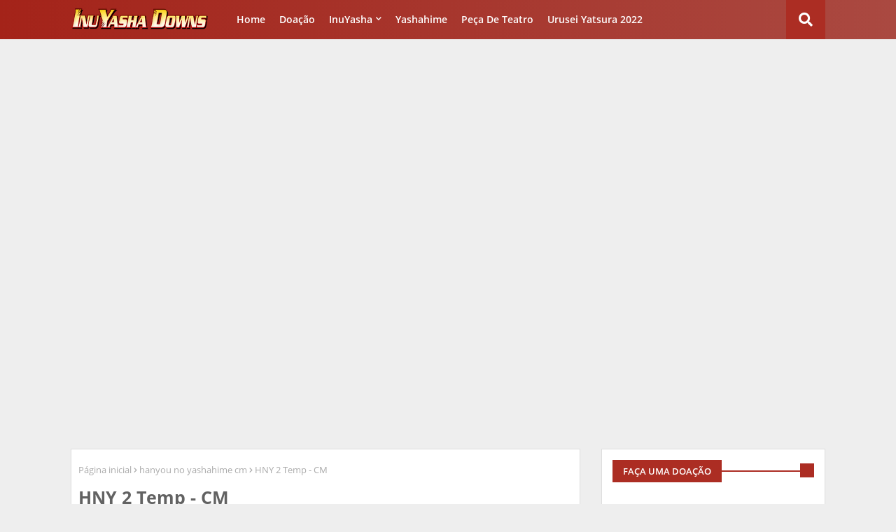

--- FILE ---
content_type: text/html; charset=UTF-8
request_url: https://www.inuyashadowns.com.br/2021/09/hanyou-no-yashahime-2-temporada-cm.html
body_size: 95838
content:
<!DOCTYPE html>
<html class='ltr' dir='ltr' lang='pt_br' xmlns='http://www.w3.org/1999/xhtml' xmlns:b='http://www.google.com/2005/gml/b' xmlns:data='http://www.google.com/2005/gml/data' xmlns:expr='http://www.google.com/2005/gml/expr'>
<head>
<!--- Piki Templates All Packed SEO /-->
<meta content='width=device-width, initial-scale=1, minimum-scale=1, maximum-scale=1' name='viewport'/>
<title>HNY 2 Temp - CM</title>
<meta content='text/html; charset=UTF-8' http-equiv='Content-Type'/>
<meta content='blogger' name='generator'/>
<link href='https://www.inuyashadowns.com.br/favicon.ico' rel='icon' type='image/x-icon'/>
<link href='https://www.inuyashadowns.com.br/2021/09/hanyou-no-yashahime-2-temporada-cm.html' hreflang='x-default' rel='alternate'/>
<meta content='#d52c1f' name='theme-color'/>
<meta content='#d52c1f' name='msapplication-navbutton-color'/>
<link href='https://www.inuyashadowns.com.br/2021/09/hanyou-no-yashahime-2-temporada-cm.html' rel='canonical'/>
<link rel="alternate" type="application/atom+xml" title="InuYasha Downs - Atom" href="https://www.inuyashadowns.com.br/feeds/posts/default" />
<link rel="alternate" type="application/rss+xml" title="InuYasha Downs - RSS" href="https://www.inuyashadowns.com.br/feeds/posts/default?alt=rss" />
<link rel="service.post" type="application/atom+xml" title="InuYasha Downs - Atom" href="https://www.blogger.com/feeds/3727027248495697070/posts/default" />

<link rel="alternate" type="application/atom+xml" title="InuYasha Downs - Atom" href="https://www.inuyashadowns.com.br/feeds/986330398034824622/comments/default" />
<meta content=' ' name='description'/>
<!-- Metadata for Open Graph protocol available here http://ogp.me/. -->
<meta content='index, follow, max-snippet:-1, max-image-preview:large, max-video-preview:-1' name='robots'/>
<meta content='article' property='og:type'/>
<meta content='HNY 2 Temp - CM' property='og:title'/>
<meta content='https://www.inuyashadowns.com.br/2021/09/hanyou-no-yashahime-2-temporada-cm.html' property='og:url'/>
<meta content=' ' property='og:description'/>
<meta content='InuYasha Downs' property='og:site_name'/>
<meta content='https://blogger.googleusercontent.com/img/b/R29vZ2xl/AVvXsEh8xuK5m8JhNB0owTkJCT0qyffpUG4JXitr2wJQX5sMY9mt1hrB0NLPxShgXkOS3liDFBDWlyi-RvgMkDILSeWAAGpi61xKPssNzC6BVMJA_Te89L2MGwhkuUnPqgszeqfRBX39NcfihFo6/w320-h170/E-cByV6WEAMzyoL.jpg' property='og:image'/>
<meta content='https://blogger.googleusercontent.com/img/b/R29vZ2xl/AVvXsEh8xuK5m8JhNB0owTkJCT0qyffpUG4JXitr2wJQX5sMY9mt1hrB0NLPxShgXkOS3liDFBDWlyi-RvgMkDILSeWAAGpi61xKPssNzC6BVMJA_Te89L2MGwhkuUnPqgszeqfRBX39NcfihFo6/w320-h170/E-cByV6WEAMzyoL.jpg' name='twitter:image'/>
<meta content='summary_large_image' name='twitter:card'/>
<meta content='HNY 2 Temp - CM' name='twitter:title'/>
<meta content='https://www.inuyashadowns.com.br/2021/09/hanyou-no-yashahime-2-temporada-cm.html' name='twitter:domain'/>
<meta content=' ' name='twitter:description'/>
<meta content=' ' name='twitter:creator'/>
<meta content='en_US' property='og:locale'/>
<meta content='en_GB' property='og:locale:alternate'/>
<meta content='id_ID' property='og:locale:alternate'/>
<link href='//1.bp.blogspot.com' rel='dns-prefetch'/>
<link href='//28.2bp.blogspot.com' rel='dns-prefetch'/>
<link href='//3.bp.blogspot.com' rel='dns-prefetch'/>
<link href='//4.bp.blogspot.com' rel='dns-prefetch'/>
<link href='//2.bp.blogspot.com' rel='dns-prefetch'/>
<link href='//www.blogger.com' rel='dns-prefetch'/>
<link href='//maxcdn.bootstrapcdn.com' rel='dns-prefetch'/>
<link href='//fonts.googleapis.com' rel='dns-prefetch'/>
<link href='//use.fontawesome.com' rel='dns-prefetch'/>
<link href='//ajax.googleapis.com' rel='dns-prefetch'/>
<link href='//resources.blogblog.com' rel='dns-prefetch'/>
<link href='//feeds.feedburner.com' rel='dns-prefetch'/>
<link href='//cdnjs.cloudflare.com' rel='dns-prefetch'/>
<link href='//www.google-analytics.com' rel='dns-prefetch'/>
<link href='//themes.googleusercontent.com ' rel='dns-prefetch'/>
<link href='//pagead2.googlesyndication.com' rel='dns-prefetch'/>
<link href='//googleads.g.doubleclick.net' rel='dns-prefetch'/>
<link href='//www.gstatic.com' rel='preconnect'/>
<link href='//www.googletagservices.com' rel='dns-prefetch'/>
<link href='//static.xx.fbcdn.net' rel='dns-prefetch'/>
<link href='//tpc.googlesyndication.com' rel='dns-prefetch'/>
<link href='//apis.google.com' rel='dns-prefetch'/>
<link href='//www.facebook.com' rel='dns-prefetch'/>
<link href='//connect.facebook.net' rel='dns-prefetch'/>
<link href='//twitter.com' rel='dns-prefetch'/>
<link href='//www.youtube.com' rel='dns-prefetch'/>
<link href='//www.pinterest.com' rel='dns-prefetch'/>
<link href='//www.linkedin.com' rel='dns-prefetch'/>
<!-- Font Awesome Free 5.15.2 -->
<link href='//cdnjs.cloudflare.com/ajax/libs/font-awesome/5.15.2/css/fontawesome.min.css' rel='stylesheet'/>
<!-- Template Style CSS -->
<style id='page-skin-1' type='text/css'><!--
/*
-----------------------------------------------
Blogger Template Style
Name:        Speedy - Blogger Free Template
Version:     1.0.0.V
Author:     Piki Template
Author Url:  https://pikitemplates.com/
Designed by: Piki Templates
Last Update:   27/Jan/2021
This Theme is Created by pikitemplates.com This work is licensed under a Creative Commons Attribution-NoDerivatives 4.0 International License http://creativecommons.org/licenses/by-nd/4.0/ No One Has Been Permission to Sell Or Distribute this template without Our Permission.
----------------------------------------------- */
/*-- Google Open Sans Font Family --*/
@font-face{font-family:'Open Sans';font-style:italic;font-weight:400;font-display:swap;src:local('Open Sans Italic'),local('OpenSans-Italic'),url(https://fonts.gstatic.com/s/opensans/v17/mem6YaGs126MiZpBA-UFUK0Udc1UAw.woff2) format('woff2');unicode-range:U+0460-052F,U+1C80-1C88,U+20B4,U+2DE0-2DFF,U+A640-A69F,U+FE2E-FE2F}
@font-face{font-family:'Open Sans';font-style:italic;font-weight:400;font-display:swap;src:local('Open Sans Italic'),local('OpenSans-Italic'),url(https://fonts.gstatic.com/s/opensans/v17/mem6YaGs126MiZpBA-UFUK0ddc1UAw.woff2) format('woff2');unicode-range:U+0400-045F,U+0490-0491,U+04B0-04B1,U+2116}
@font-face{font-family:'Open Sans';font-style:italic;font-weight:400;font-display:swap;src:local('Open Sans Italic'),local('OpenSans-Italic'),url(https://fonts.gstatic.com/s/opensans/v17/mem6YaGs126MiZpBA-UFUK0Vdc1UAw.woff2) format('woff2');unicode-range:U+1F00-1FFF}
@font-face{font-family:'Open Sans';font-style:italic;font-weight:400;font-display:swap;src:local('Open Sans Italic'),local('OpenSans-Italic'),url(https://fonts.gstatic.com/s/opensans/v17/mem6YaGs126MiZpBA-UFUK0adc1UAw.woff2) format('woff2');unicode-range:U+0370-03FF}
@font-face{font-family:'Open Sans';font-style:italic;font-weight:400;font-display:swap;src:local('Open Sans Italic'),local('OpenSans-Italic'),url(https://fonts.gstatic.com/s/opensans/v17/mem6YaGs126MiZpBA-UFUK0Wdc1UAw.woff2) format('woff2');unicode-range:U+0102-0103,U+0110-0111,U+0128-0129,U+0168-0169,U+01A0-01A1,U+01AF-01B0,U+1EA0-1EF9,U+20AB}
@font-face{font-family:'Open Sans';font-style:italic;font-weight:400;font-display:swap;src:local('Open Sans Italic'),local('OpenSans-Italic'),url(https://fonts.gstatic.com/s/opensans/v17/mem6YaGs126MiZpBA-UFUK0Xdc1UAw.woff2) format('woff2');unicode-range:U+0100-024F,U+0259,U+1E00-1EFF,U+2020,U+20A0-20AB,U+20AD-20CF,U+2113,U+2C60-2C7F,U+A720-A7FF}
@font-face{font-family:'Open Sans';font-style:italic;font-weight:400;font-display:swap;src:local('Open Sans Italic'),local('OpenSans-Italic'),url(https://fonts.gstatic.com/s/opensans/v17/mem6YaGs126MiZpBA-UFUK0Zdc0.woff2) format('woff2');unicode-range:U+0000-00FF,U+0131,U+0152-0153,U+02BB-02BC,U+02C6,U+02DA,U+02DC,U+2000-206F,U+2074,U+20AC,U+2122,U+2191,U+2193,U+2212,U+2215,U+FEFF,U+FFFD}
@font-face{font-family:'Open Sans';font-style:italic;font-weight:600;font-display:swap;src:local('Open Sans SemiBold Italic'),local('OpenSans-SemiBoldItalic'),url(https://fonts.gstatic.com/s/opensans/v17/memnYaGs126MiZpBA-UFUKXGUdhmIqOjjg.woff2) format('woff2');unicode-range:U+0460-052F,U+1C80-1C88,U+20B4,U+2DE0-2DFF,U+A640-A69F,U+FE2E-FE2F}
@font-face{font-family:'Open Sans';font-style:italic;font-weight:600;font-display:swap;src:local('Open Sans SemiBold Italic'),local('OpenSans-SemiBoldItalic'),url(https://fonts.gstatic.com/s/opensans/v17/memnYaGs126MiZpBA-UFUKXGUdhvIqOjjg.woff2) format('woff2');unicode-range:U+0400-045F,U+0490-0491,U+04B0-04B1,U+2116}
@font-face{font-family:'Open Sans';font-style:italic;font-weight:600;font-display:swap;src:local('Open Sans SemiBold Italic'),local('OpenSans-SemiBoldItalic'),url(https://fonts.gstatic.com/s/opensans/v17/memnYaGs126MiZpBA-UFUKXGUdhnIqOjjg.woff2) format('woff2');unicode-range:U+1F00-1FFF}
@font-face{font-family:'Open Sans';font-style:italic;font-weight:600;font-display:swap;src:local('Open Sans SemiBold Italic'),local('OpenSans-SemiBoldItalic'),url(https://fonts.gstatic.com/s/opensans/v17/memnYaGs126MiZpBA-UFUKXGUdhoIqOjjg.woff2) format('woff2');unicode-range:U+0370-03FF}
@font-face{font-family:'Open Sans';font-style:italic;font-weight:600;font-display:swap;src:local('Open Sans SemiBold Italic'),local('OpenSans-SemiBoldItalic'),url(https://fonts.gstatic.com/s/opensans/v17/memnYaGs126MiZpBA-UFUKXGUdhkIqOjjg.woff2) format('woff2');unicode-range:U+0102-0103,U+0110-0111,U+0128-0129,U+0168-0169,U+01A0-01A1,U+01AF-01B0,U+1EA0-1EF9,U+20AB}
@font-face{font-family:'Open Sans';font-style:italic;font-weight:600;font-display:swap;src:local('Open Sans SemiBold Italic'),local('OpenSans-SemiBoldItalic'),url(https://fonts.gstatic.com/s/opensans/v17/memnYaGs126MiZpBA-UFUKXGUdhlIqOjjg.woff2) format('woff2');unicode-range:U+0100-024F,U+0259,U+1E00-1EFF,U+2020,U+20A0-20AB,U+20AD-20CF,U+2113,U+2C60-2C7F,U+A720-A7FF}
@font-face{font-family:'Open Sans';font-style:italic;font-weight:600;font-display:swap;src:local('Open Sans SemiBold Italic'),local('OpenSans-SemiBoldItalic'),url(https://fonts.gstatic.com/s/opensans/v17/memnYaGs126MiZpBA-UFUKXGUdhrIqM.woff2) format('woff2');unicode-range:U+0000-00FF,U+0131,U+0152-0153,U+02BB-02BC,U+02C6,U+02DA,U+02DC,U+2000-206F,U+2074,U+20AC,U+2122,U+2191,U+2193,U+2212,U+2215,U+FEFF,U+FFFD}
@font-face{font-family:'Open Sans';font-style:normal;font-weight:400;font-display:swap;src:local('Open Sans Regular'),local('OpenSans-Regular'),url(https://fonts.gstatic.com/s/opensans/v17/mem8YaGs126MiZpBA-UFWJ0bbck.woff2) format('woff2');unicode-range:U+0460-052F,U+1C80-1C88,U+20B4,U+2DE0-2DFF,U+A640-A69F,U+FE2E-FE2F}
@font-face{font-family:'Open Sans';font-style:normal;font-weight:400;font-display:swap;src:local('Open Sans Regular'),local('OpenSans-Regular'),url(https://fonts.gstatic.com/s/opensans/v17/mem8YaGs126MiZpBA-UFUZ0bbck.woff2) format('woff2');unicode-range:U+0400-045F,U+0490-0491,U+04B0-04B1,U+2116}
@font-face{font-family:'Open Sans';font-style:normal;font-weight:400;font-display:swap;src:local('Open Sans Regular'),local('OpenSans-Regular'),url(https://fonts.gstatic.com/s/opensans/v17/mem8YaGs126MiZpBA-UFWZ0bbck.woff2) format('woff2');unicode-range:U+1F00-1FFF}
@font-face{font-family:'Open Sans';font-style:normal;font-weight:400;font-display:swap;src:local('Open Sans Regular'),local('OpenSans-Regular'),url(https://fonts.gstatic.com/s/opensans/v17/mem8YaGs126MiZpBA-UFVp0bbck.woff2) format('woff2');unicode-range:U+0370-03FF}
@font-face{font-family:'Open Sans';font-style:normal;font-weight:400;font-display:swap;src:local('Open Sans Regular'),local('OpenSans-Regular'),url(https://fonts.gstatic.com/s/opensans/v17/mem8YaGs126MiZpBA-UFWp0bbck.woff2) format('woff2');unicode-range:U+0102-0103,U+0110-0111,U+0128-0129,U+0168-0169,U+01A0-01A1,U+01AF-01B0,U+1EA0-1EF9,U+20AB}
@font-face{font-family:'Open Sans';font-style:normal;font-weight:400;font-display:swap;src:local('Open Sans Regular'),local('OpenSans-Regular'),url(https://fonts.gstatic.com/s/opensans/v17/mem8YaGs126MiZpBA-UFW50bbck.woff2) format('woff2');unicode-range:U+0100-024F,U+0259,U+1E00-1EFF,U+2020,U+20A0-20AB,U+20AD-20CF,U+2113,U+2C60-2C7F,U+A720-A7FF}
@font-face{font-family:'Open Sans';font-style:normal;font-weight:400;font-display:swap;src:local('Open Sans Regular'),local('OpenSans-Regular'),url(https://fonts.gstatic.com/s/opensans/v17/mem8YaGs126MiZpBA-UFVZ0b.woff2) format('woff2');unicode-range:U+0000-00FF,U+0131,U+0152-0153,U+02BB-02BC,U+02C6,U+02DA,U+02DC,U+2000-206F,U+2074,U+20AC,U+2122,U+2191,U+2193,U+2212,U+2215,U+FEFF,U+FFFD}
@font-face{font-family:'Open Sans';font-style:normal;font-weight:600;font-display:swap;src:local('Open Sans SemiBold'),local('OpenSans-SemiBold'),url(https://fonts.gstatic.com/s/opensans/v17/mem5YaGs126MiZpBA-UNirkOX-hpOqc.woff2) format('woff2');unicode-range:U+0460-052F,U+1C80-1C88,U+20B4,U+2DE0-2DFF,U+A640-A69F,U+FE2E-FE2F}
@font-face{font-family:'Open Sans';font-style:normal;font-weight:600;font-display:swap;src:local('Open Sans SemiBold'),local('OpenSans-SemiBold'),url(https://fonts.gstatic.com/s/opensans/v17/mem5YaGs126MiZpBA-UNirkOVuhpOqc.woff2) format('woff2');unicode-range:U+0400-045F,U+0490-0491,U+04B0-04B1,U+2116}
@font-face{font-family:'Open Sans';font-style:normal;font-weight:600;font-display:swap;src:local('Open Sans SemiBold'),local('OpenSans-SemiBold'),url(https://fonts.gstatic.com/s/opensans/v17/mem5YaGs126MiZpBA-UNirkOXuhpOqc.woff2) format('woff2');unicode-range:U+1F00-1FFF}
@font-face{font-family:'Open Sans';font-style:normal;font-weight:600;font-display:swap;src:local('Open Sans SemiBold'),local('OpenSans-SemiBold'),url(https://fonts.gstatic.com/s/opensans/v17/mem5YaGs126MiZpBA-UNirkOUehpOqc.woff2) format('woff2');unicode-range:U+0370-03FF}
@font-face{font-family:'Open Sans';font-style:normal;font-weight:600;font-display:swap;src:local('Open Sans SemiBold'),local('OpenSans-SemiBold'),url(https://fonts.gstatic.com/s/opensans/v17/mem5YaGs126MiZpBA-UNirkOXehpOqc.woff2) format('woff2');unicode-range:U+0102-0103,U+0110-0111,U+0128-0129,U+0168-0169,U+01A0-01A1,U+01AF-01B0,U+1EA0-1EF9,U+20AB}
@font-face{font-family:'Open Sans';font-style:normal;font-weight:600;font-display:swap;src:local('Open Sans SemiBold'),local('OpenSans-SemiBold'),url(https://fonts.gstatic.com/s/opensans/v17/mem5YaGs126MiZpBA-UNirkOXOhpOqc.woff2) format('woff2');unicode-range:U+0100-024F,U+0259,U+1E00-1EFF,U+2020,U+20A0-20AB,U+20AD-20CF,U+2113,U+2C60-2C7F,U+A720-A7FF}
@font-face{font-family:'Open Sans';font-style:normal;font-weight:600;font-display:swap;src:local('Open Sans SemiBold'),local('OpenSans-SemiBold'),url(https://fonts.gstatic.com/s/opensans/v17/mem5YaGs126MiZpBA-UNirkOUuhp.woff2) format('woff2');unicode-range:U+0000-00FF,U+0131,U+0152-0153,U+02BB-02BC,U+02C6,U+02DA,U+02DC,U+2000-206F,U+2074,U+20AC,U+2122,U+2191,U+2193,U+2212,U+2215,U+FEFF,U+FFFD}
@font-face{font-family:'Open Sans';font-style:normal;font-weight:700;font-display:swap;src:local('Open Sans Bold'),local('OpenSans-Bold'),url(https://fonts.gstatic.com/s/opensans/v17/mem5YaGs126MiZpBA-UN7rgOX-hpOqc.woff2) format('woff2');unicode-range:U+0460-052F,U+1C80-1C88,U+20B4,U+2DE0-2DFF,U+A640-A69F,U+FE2E-FE2F}
@font-face{font-family:'Open Sans';font-style:normal;font-weight:700;font-display:swap;src:local('Open Sans Bold'),local('OpenSans-Bold'),url(https://fonts.gstatic.com/s/opensans/v17/mem5YaGs126MiZpBA-UN7rgOVuhpOqc.woff2) format('woff2');unicode-range:U+0400-045F,U+0490-0491,U+04B0-04B1,U+2116}
@font-face{font-family:'Open Sans';font-style:normal;font-weight:700;font-display:swap;src:local('Open Sans Bold'),local('OpenSans-Bold'),url(https://fonts.gstatic.com/s/opensans/v17/mem5YaGs126MiZpBA-UN7rgOXuhpOqc.woff2) format('woff2');unicode-range:U+1F00-1FFF}
@font-face{font-family:'Open Sans';font-style:normal;font-weight:700;font-display:swap;src:local('Open Sans Bold'),local('OpenSans-Bold'),url(https://fonts.gstatic.com/s/opensans/v17/mem5YaGs126MiZpBA-UN7rgOUehpOqc.woff2) format('woff2');unicode-range:U+0370-03FF}
@font-face{font-family:'Open Sans';font-style:normal;font-weight:700;font-display:swap;src:local('Open Sans Bold'),local('OpenSans-Bold'),url(https://fonts.gstatic.com/s/opensans/v17/mem5YaGs126MiZpBA-UN7rgOXehpOqc.woff2) format('woff2');unicode-range:U+0102-0103,U+0110-0111,U+0128-0129,U+0168-0169,U+01A0-01A1,U+01AF-01B0,U+1EA0-1EF9,U+20AB}
@font-face{font-family:'Open Sans';font-style:normal;font-weight:700;font-display:swap;src:local('Open Sans Bold'),local('OpenSans-Bold'),url(https://fonts.gstatic.com/s/opensans/v17/mem5YaGs126MiZpBA-UN7rgOXOhpOqc.woff2) format('woff2');unicode-range:U+0100-024F,U+0259,U+1E00-1EFF,U+2020,U+20A0-20AB,U+20AD-20CF,U+2113,U+2C60-2C7F,U+A720-A7FF}
@font-face{font-family:'Open Sans';font-style:normal;font-weight:700;font-display:swap;src:local('Open Sans Bold'),local('OpenSans-Bold'),url(https://fonts.gstatic.com/s/opensans/v17/mem5YaGs126MiZpBA-UN7rgOUuhp.woff2) format('woff2');unicode-range:U+0000-00FF,U+0131,U+0152-0153,U+02BB-02BC,U+02C6,U+02DA,U+02DC,U+2000-206F,U+2074,U+20AC,U+2122,U+2191,U+2193,U+2212,U+2215,U+FEFF,U+FFFD}
/*-- Font Awesome Free 5.15.1 --*/
@font-face{font-family:"Font Awesome 5 Brands";font-display:swap;font-style:normal;font-weight:400;font-display:block;src:url(https://cdnjs.cloudflare.com/ajax/libs/font-awesome/5.15.1/webfonts/fa-brands-400.eot);src:url(https://cdnjs.cloudflare.com/ajax/libs/font-awesome/5.15.1/webfonts/fa-brands-400.eot?#iefix) format("embedded-opentype"),url(https://cdnjs.cloudflare.com/ajax/libs/font-awesome/5.15.1/webfonts/fa-brands-400.woff2) format("woff2"),url(https://cdnjs.cloudflare.com/ajax/libs/font-awesome/5.15.1/webfonts/fa-brands-400.woff) format("woff"),url(https://cdnjs.cloudflare.com/ajax/libs/font-awesome/5.15.1/webfonts/fa-brands-400.ttf) format("truetype"),url(https://cdnjs.cloudflare.com/ajax/libs/font-awesome/5.15.1/webfonts/fa-brands-400.svg#fontawesome) format("svg")}.fab{font-family:"Font Awesome 5 Brands";font-weight:400}
@font-face{font-family:"Font Awesome 5 Free";font-display:swap;font-style:normal;font-weight:400;font-display:block;src:url(https://cdnjs.cloudflare.com/ajax/libs/font-awesome/5.15.1/webfonts/fa-regular-400.eot);src:url(https://cdnjs.cloudflare.com/ajax/libs/font-awesome/5.15.1/webfonts/fa-regular-400.eot?#iefix) format("embedded-opentype"),url(https://cdnjs.cloudflare.com/ajax/libs/font-awesome/5.15.1/webfonts/fa-regular-400.woff2) format("woff2"),url(https://cdnjs.cloudflare.com/ajax/libs/font-awesome/5.15.1/webfonts/fa-regular-400.woff) format("woff"),url(https://cdnjs.cloudflare.com/ajax/libs/font-awesome/5.15.1/webfonts/fa-regular-400.ttf) format("truetype"),url(https://cdnjs.cloudflare.com/ajax/libs/font-awesome/5.15.1/webfonts/fa-regular-400.svg#fontawesome) format("svg")}.far{font-family:"Font Awesome 5 Free";font-weight:400}
@font-face{font-family:"Font Awesome 5 Free";font-display:swap;font-style:normal;font-weight:900;font-display:block;src:url(https://cdnjs.cloudflare.com/ajax/libs/font-awesome/5.15.1/webfonts/fa-solid-900.eot);src:url(https://cdnjs.cloudflare.com/ajax/libs/font-awesome/5.15.1/webfonts/fa-solid-900.eot?#iefix) format("embedded-opentype"),url(https://cdnjs.cloudflare.com/ajax/libs/font-awesome/5.15.1/webfonts/fa-solid-900.woff2) format("woff2"),url(https://cdnjs.cloudflare.com/ajax/libs/font-awesome/5.15.1/webfonts/fa-solid-900.woff) format("woff"),url(https://cdnjs.cloudflare.com/ajax/libs/font-awesome/5.15.1/webfonts/fa-solid-900.ttf) format("truetype"),url(https://cdnjs.cloudflare.com/ajax/libs/font-awesome/5.15.1/webfonts/fa-solid-900.svg#fontawesome) format("svg")}.fa,.far,.fas{font-family:"Font Awesome 5 Free"}.fa,.fas{font-weight:900}
/*-- Reset CSS Start Here --*/
a,abbr,acronym,address,applet,b,big,blockquote,body,caption,center,cite,code,dd,del,dfn,div,dl,dt,em,fieldset,font,form,h1,h2,h3,h4,h5,h6,html,i,iframe,img,ins,kbd,label,legend,li,object,p,pre,q,s,samp,small,span,strike,strong,sub,sup,table,tbody,td,tfoot,th,thead,tr,tt,u,ul,var{padding:0;border:0;outline:0;vertical-align:baseline;background:0;text-decoration:none}
form,textarea,input,button{font-family:var(--body-font);-webkit-appearance:none;-moz-appearance:none;appearance:none;border-radius:0;box-sizing:border-box}
.CSS_LIGHTBOX{z-index:999999!important}.CSS_LIGHTBOX_ATTRIBUTION_INDEX_CONTAINER .CSS_HCONT_CHILDREN_HOLDER > .CSS_LAYOUT_COMPONENT.CSS_HCONT_CHILD:first-child > .CSS_LAYOUT_COMPONENT{opacity:0}
input,textarea{outline:none}
/*! normalize.css v3.0.1 | MIT License | git.io/normalize */
dl,ul{list-style-position:inside;font-weight:400;list-style:none}
ul li{list-style:none}
caption,th{text-align:center}
.separator a{clear:none!important;float:none!important;margin-left:0!important;margin-right:0!important}#Navbar1,#navbar-iframe,.widget-item-control,a.quickedit,.home-link,.feed-links{display:none!important}.center{display:table;margin:0 auto;position:relative}.widget > h2,.widget > h3{display:none}.widget iframe,.widget img{max-width:100%}
.container{width: 100%;max-width: 1100px;margin: 0 auto;padding: 0px;box-sizing:border-box}
.center{display:table;margin:0 auto;position:relative}
img{border:0;position:relative}
a,a:visited{text-decoration:none}
.clearfix{clear:both}
.section,.widget,.widget ul{margin:0;padding:0}
a{color:#3367d6}
a img{border:0}
abbr{text-decoration:none}
.widget>h2,.widget>h3{display:none}
*:before, *:after { -webkit-box-sizing: border-box; -moz-box-sizing: border-box; box-sizing: border-box; }
/*-- CSS Variables --*/
html{
--body-font:'Open Sans', Arial, sans-serif;
--title-font:'Open Sans', Arial, sans-serif;
--meta-font:'Open Sans', Arial, sans-serif;
--text-font:'Open Sans', Arial, sans-serif;
--main-bg:#df1023;
--light-solid-color:#5d5d5d;
--black-color:#000000;
--hero-color:#aaaaaa;
--snippet-color:#aba4a4;
--solid-border:#ddd;
--white-bg:#ffffff;
--white-color:#ffffff;
}
.no-items.section{display:none}
h1,h2,h3,h4,h5,h6{font-family:var(--title-font);font-weight:700}
body{position:relative;background:#eee;font-family:var(--body-font);font-size:14px;font-weight:400;color:#626262;word-wrap:break-word;margin:0;padding:0;font-style:normal;line-height:1.4em}
#outer-wrapper{position:relative;overflow:hidden;width:100%;max-width:100%;margin:0 auto}
.outer-container{width:1078px}
.outer-container1{width:1078px}
h1{font-size:26px;line-height:28px}
h3{font-size:22px;line-height:21px}
h4{font-size:20px;line-height:18px}
h5{font-size:16px;line-height:16px}
h6{font-size:13px;line-height:13px;margin-bottom:0;margin-top:0}
@media only screen and (min-width:1025px) {
h1{font-size:42px;line-height:46px}
h2{font-size:36px;line-height:40px}
h3{font-size:28px;line-height:35px}
h4{font-size:21px;line-height:26px}}
.post-body h1{font-size:28px}
.post-body h2{font-size:24px}
.post-body h3{font-size:21px}
.post-body h4{font-size:18px}
.post-body h5{font-size:16px}
.post-body h6{font-size:13px}
.post-body h1,.post-body h2,.post-body h3,.post-body h4,.post-body h5,.post-body h6{margin-bottom:10px;color:#963129}
#center-container{position:relative;float:left;width:100%;overflow:hidden;padding:5px 0 0;margin:0}
#center-container > .container{margin:0 auto}
#feed-view{position:relative;float:left;width:calc(100% - (320px + 30px));box-sizing:border-box;padding:0}
#sidebar-container{position:relative;float:right;width:320px;box-sizing:border-box;padding:0}
.post-filter-image{position:relative;display:block;transition:transform .3s ease}
.post-filter-link,.comments .avatar-image-container{background-color:rgba(155,155,155,0.07);color:transparent!important}
.background-layer:before{content:'';position:absolute;left:0;right:0;bottom:0;height:66%;background-image:linear-gradient(to bottom,transparent,rgba(0,0,0,0.7));-webkit-backface-visibility:hidden;backface-visibility:hidden;z-index:2;opacity:1;margin:0;transition:opacity .25s ease}
.snip-thumbnail{position:relative;width:100%;height:100%;display:block;object-fit: cover;z-index: 1; opacity: 0; transition: opacity .30s ease,transform .30s ease}
.snip-thumbnail.lazy-img{opacity:1}
.post-filter-link:hover .snip-thumbnail {transform: scale(1.05);}
/*-- Social Icons Start Here (Global FontAwesome Icon Codes) --*/
.social a:before{display:inline-block;font-family:'Font Awesome 5 Brands';font-style:normal;font-weight:400}
.social .blogger a:before{content:"\f37d"}
.social .behance a:before{content:"\f1b4"}
.social .digg a:before{content:"\f1a6"}
.social .instagram a:before{content:"\f16d"}
.social .pinterest a:before{content:"\f0d2"}
.social .rss a:before{content:'\f09e';font-family:'Font Awesome 5 Free';font-weight:900}
.social .facebook a:before{content:"\f09a"}
.social .facebook-f a:before{content:"\f09a"}
.social .twitter a:before{content:"\f099"}
.social .youtube a:before{content:"\f167"}
.social .stack-overflow a:before{content:"\f16c"}
.social .github a:before{content:"\f09b"}
.social .linkedin a:before{content:"\f0e1"}
.social .skype a:before{content:"\f17e"}
.social .stumbleupon a:before{content:"\f1a4"}
.social .tumblr a:before{content:"\f173"}
.social .vk a:before{content:"\f189"}
.social .reddit a:before{content:"\f1a1"}
.social .whatsapp a:before{content:"\f232"}
.social .telegram a:before{content:"\f2c6"}
.social .dribbble a:before{content:"\f17d"}
.social .soundcloud a:before{content:"\f1be"}
.social .twitch a:before{content:"\f1e8"}
.social .delicious a:before{content:"\f1a5"}
.social .codepen a:before{content:"\f1cb"}
.social .snapchat a:before{content:"\f2ac"}
.social .email a:before{content:'\f0e0';font-family:'Font Awesome 5 Free'}
.social .external-link a:before{content:'\f35d';font-family:'Font Awesome 5 Free';font-weight:900}
.social-bg .blogger a,.social-bg-hover .blogger a:hover{background-color:#ff5722}
.social-bg .facebook a,.social-bg .facebook-f a,.social-bg-hover .facebook a:hover,.social-bg-hover .facebook-f a:hover{background-color:#3b5999}
.social-bg .twitter a,.social-bg-hover .twitter a:hover{background-color:#00acee}
.social-bg .youtube a,.social-bg-hover .youtube a:hover{background-color:#f50000}
.social-bg .messenger a,.social-bg-hover .messenger a:hover{background-color:#0084ff}
.social-bg .snapchat a,.social-bg-hover .snapchat a:hover{background-color:#ffe700}
.social-bg .telegram a,.social-bg-hover .telegram a:hover{background-color:#179cde}
.social-bg .instagram a,.social-bg-hover .instagram a:hover{background:linear-gradient(15deg,#ffb13d,#dd277b,#4d5ed4)}
.social-bg .pinterest a,.social-bg .pinterest-p a,.social-bg-hover .pinterest a:hover,.social-bg-hover .pinterest-p a:hover{background-color:#ca2127}
.social-bg .dribbble a,.social-bg-hover .dribbble a:hover{background-color:#ea4c89}
.social-bg .linkedin a,.social-bg-hover .linkedin a:hover{background-color:#0077b5}
.social-bg .stumbleupon a,.social-bg-hover .stumbleupon a:hover{background-color:#eb4823}
.social-bg .vk a,.social-bg-hover .vk a:hover{background-color:#4a76a8}
.social-bg .stack-overflow a,.social-bg-hover .stack-overflow a:hover{background-color:#f48024}
.social-bg .github a,.social-bg-hover .github a:hover{background-color:#24292e}
.social-bg .soundcloud a,.social-bg-hover .soundcloud a:hover{background:linear-gradient(#ff7400,#ff3400)}
.social-bg .behance a,.social-bg-hover .behance a:hover{background-color:#191919}
.social-bg .digg a,.social-bg-hover .digg a:hover{background-color:#1b1a19}
.social-bg .delicious a,.social-bg-hover .delicious a:hover{background-color:#0076e8}
.social-bg .codepen a,.social-bg-hover .codepen a:hover{background-color:#000}
.social-bg .flipboard a,.social-bg-hover .flipboard a:hover{background-color:#f52828}
.social-bg .reddit a,.social-bg-hover .reddit a:hover{background-color:#ff4500}
.social-bg .tumblr a,.social-bg-hover .tumblr a:hover{background-color:#365069}
.social-bg .twitch a,.social-bg-hover .twitch a:hover{background-color:#6441a5}
.social-bg .rss a,.social-bg-hover .rss a:hover{background-color:#ffc200}
.social-bg .skype a,.social-bg-hover .skype a:hover{background-color:#00aff0}
.social-bg .whatsapp a,.social-bg-hover .whatsapp a:hover{background-color:#3fbb50}
.social-bg .discord a,.social-bg-hover .discord a:hover{background-color:#7289da}
.social-bg .share a,.social-bg-hover .share a:hover{background-color:var(--hero-color)}
.social-bg .email a,.social-bg-hover .email a:hover{background-color:#888}
.social-bg .external-link a,.social-bg-hover .external-link a:hover{background-color:#3500e5}
.whatsapp-desktop{display:inline-block}
.whatsapp-mobile{display:none}
#free-lyt-piki-xbdds>.mega-menu{position:unset!important}
.menu li:hover .mega-container{margin-top:1px;opacity:1;visibility:visible}
.drop-down>a:after{content:'\f078';float:right;font-family:'Font Awesome 5 Free';font-size:9px;font-weight:900;margin:-1px 0 0 5px}
.mega-container{margin-top:25px;transition:all .3s ease;-webkit-transition:all .3s ease;-moz-transition:all .3s ease;-o-transition:all .3s ease;opacity:0;visibility:hidden;width:100%;left:0;box-sizing:border-box;right:0;z-index:3333;color:var(--white-bg);height:auto;padding:20px;text-align:center;min-height:100px;position:absolute;background-color:var(--white-color);box-shadow:0 10px 10px rgba(0,0,0,0.28)}
.menu li:hover .mega-container{margin-top:1px;opacity:1;visibility:visible}
.mega-post{width:24%;box-sizing:border-box;float:left;overflow:hidden;position:relative}
.mega-post:last-child{margin-right:0}
.mega-post .post-filter-link{height:100%}
.mega-posts{display:flex;justify-content:space-between;flex-wrap:wrap}
.mega-posts .mega-menu-thumb{height:191px;display:block;overflow:hidden}
.mega-posts .entry-title{font-size:14px;font-weight:700;line-height:1.5em}
/*----- Table of Content (TOC). -----*/
.tociki-pro{display:flex;width:100%;clear:both;margin:0}
.tociki-inner{position:relative;max-width:100%;font-size:14px;color:#000;background-color:rgba(165 165 165 / 10%);overflow:hidden;line-height:23px;border:1px solid #a0a0a0;border-radius:5px}
a.tociki-title{position:relative;display:flex;align-items:center;justify-content:space-between;height:38px;font-size:16px;font-weight:600;color:#000;padding:0 15px;margin:0}
.tociki-title-text{display:flex}
.tociki-title-text:before{content:'\f0cb';font-family:'Font Awesome 5 Free';font-size:14px;font-weight:900;margin:0 5px 0 0}
.tociki-title:after{content:'\f078';font-family:'Font Awesome 5 Free';font-size:12px;font-weight:900;margin:0 0 0 25px}
.tociki-title.opened:after{content:'\f077'}
a.tociki-title:hover{text-decoration:none}
#tociki{display:none;padding:0 15px 10px;margin:0}
#tociki ol{padding:0 0 0 15px}
#tociki li{font-size:14px;margin:10px 0}
#tociki li a{color:#963129}
#tociki li a:hover{color:#112b3e;text-decoration:underline}
/*----- Cap the total number of ads (widgets and inline ads). -----*/
#top-ad-placeholder .widget > .widget-title, #bottom-ad-placeholder .widget > .widget-title{display:none}
#top-ad-placeholder, #bottom-ad-placeholder {margin: 15px 0; padding: 0; width: 100%; overflow: hidden;}
.main-ads-pikihome{position:relative;float:left;width:100%;margin:5px 0 0}
.main-ads-pikihome .widget{position:relative;float:left;width:100%;line-height:0;margin:0 0 5px}
.main-ads-pikihome .widget > .widget-title, #post-placeholder .widget > .widget-title{display:none}
#post-placeholder{position:relative;box-sizing: border-box;width:100%; height:auto;padding: 0 5px;margin:10px 0}
#post-placeholder .widget{position:relative;width:100%;line-height:0; height:auto}
/*----- Standard footer section under Parent of Center Container element. -----*/
#footer-container{display:block;width:100%;color:#ffffff;margin:auto;padding:0;border-top: 1px solid rgba(255, 255, 255, 0.08);overflow:hidden}
#footer-container .footer-copyright{position:relative;float:left;font-size:13px;line-height:40px;margin:0}
.copyright-text{margin:0}
#footer-container .footer-copyright a{color:#ffffff}
#footer-container .footer-copyright a:hover{color:#ffffff}
#footer-haburger-menu{float:right;position:relative;display:block;margin:5px 0 0}
#footer-haburger-menu .widget > .widget-title,#footer-copyright .widget > .widget-title{display:none}
.footer-haburger-menu ul li{position:relative;float:left;margin:0}
.footer-haburger-menu ul li a{float:left;font-size:14px;color:#ffffff;height:30px;line-height:40px;padding:0 5px;margin:0 0 20px}
#footer-haburger-menu ul li a:hover{color:#64237f}
/*-- Top Social Menu CSS (IE/ IE9 etc.) --*/
.socialFilter .external-link a{background-color:#112b3e}
.sharing-button .facebook a,.sharing-button .facebook-f a{background-color:#3b5999}
.sharing-button .twitter a,.sharing-button .twitter-square a{background-color:#00acee}
.sharing-button .reddit a{background-color:#ff4500}
.sharing-button .pinterest a,.sharing-button .pinterest-p a{background-color:#ca2127}
.sharing-button .linkedin a{background-color:#0077b5}
.sharing-button .whatsapp a{background-color:#3fbb50}
.sharing-button .email a{background-color:#888}
.free-lyt-piki-hdf .fa{color:#FFF! important}
/*-- Top Social Menu Code (jQuery Latest Menu) --*/
#free-lyt-piki-stick{position:relative;float:left;width:100%;height:auto;margin:0}
.free-lyt-free-lyt-piki-xui-wrap,.free-lyt-free-lyt-piki-xui{position:relative;float:left;width:100%;height:56px;background:#a42319;background:-moz-linear-gradient(90deg,#a42319 0,#aa4941 100%);background:-webkit-linear-gradient(90deg,#a42319 0,#aa4941 100%);background:linear-gradient(90deg,#a42319 0,#aa4941 100%);box-sizing:border-box;padding:0;margin:0 0 5px}
#free-lyt-piki-stick .container{position:relative;margin:0 auto}
.hamburgerLogo-wrap{position:relative;float:left;margin:0 30px 0 0}
.hamburgerLogo{position:relative;float:left;width:100%;height:44px;padding:5px 0;margin:0}
.hamburgerLogo .hamburgerLogo-img{float:left;height:45px;overflow:hidden}
.hamburgerLogo img{max-width:100%;height:45px;margin:0}
.hamburgerLogo h1{display:block;font-size:25px;color:#ffffff;line-height:45px;padding:0;margin:0}
.hamburgerLogo h1 a{color:#ffffff}
.hamburgerLogo #title-header{position:absolute;display:none;}
.main-menu-wrap{position:static;height:56px;margin:0}
#free-lyt-piki-xbjhg .widget,#free-lyt-piki-xbjhg .widget>.widget-title{display:none}
#free-lyt-piki-xbjhg .show-menu{display:block}
#free-lyt-piki-xbjhg{position:static;width:100%;height:56px;z-index:10}
#free-lyt-piki-xbjhg ul>li{position:relative;float:left;display:inline-block;padding:0;margin:0}
#free-lyt-piki-xbdds>li>a{position:relative;display:block;height:56px;font-size:14px;color:#ffffff;font-weight:600;text-transform:capitalize;line-height:56px;padding:0 10px;margin:0}
#free-lyt-piki-xbdds>li:hover>a{color:#e0e0e0}
#free-lyt-piki-xbdds>li>a:hover{background:#112b3e}
#free-lyt-piki-xbjhg ul>li>ul>li a:hover{background:#112b3e}
#free-lyt-piki-xbjhg ul>li>ul{position:absolute;float:left;left:0;top:56px;width:180px;background:#a42319;background:-moz-linear-gradient(90deg,#a42319 0,#aa4941 100%);background:-webkit-linear-gradient(90deg,#a42319 0,#aa4941 100%);background:linear-gradient(90deg,#a42319 0,#aa4941 100%);z-index:99999;visibility:hidden;opacity:0;-webkit-transform:translateY(-10px);transform:translateY(-10px);padding:0;box-shadow:0 2px 5px 0 rgba(0,0,0,0.15),0 2px 10px 0 rgba(0,0,0,0.17)}
#free-lyt-piki-xbjhg ul>li>ul>li>ul{position:absolute;top:0;left:100%;-webkit-transform:translateX(-10px);transform:translateX(-10px);margin:0}
#free-lyt-piki-xbjhg ul>li>ul>li{display:block;float:none;position:relative}
#free-lyt-piki-xbjhg ul>li>ul>li a{position:relative;display:block;height:36px;font-size:13px;color:#ffffff;line-height:36px;font-weight:400;box-sizing:border-box;padding:0 15px;margin:0;border-bottom:1px solid rgba(155,155,155,0.07)}
#free-lyt-piki-xbjhg ul>li>ul>li:last-child a{border:0}
#free-lyt-piki-xbjhg ul>li>ul>li:hover>a{color:#e5e5e5}
#free-lyt-piki-xbjhg ul>li.sub-tab>a:after{content:'\f078';float:right;font-family:'Font Awesome 5 Free';font-size:9px;font-weight:900;margin:-1px 0 0 5px}
#free-lyt-piki-xbjhg ul>li>ul>li.sub-tab>a:after{content:'\f054';float:right;margin:0}
#free-lyt-piki-xbjhg ul>li:hover>ul,#free-lyt-piki-xbjhg ul>li>ul>li:hover>ul{visibility:visible;opacity:1;-webkit-backface-visibility:hidden;backface-visibility:hidden;-webkit-transform:translate(0);transform:translate(0)}
#free-lyt-piki-xbjhg ul ul{transition:all .35s ease}
.loading-icon{width:100%;height:100%;line-height: 300px;display:block;text-align:center}
.loading-icon:after{content:"";width:40px;height:40px;border-radius: 50%;border:2px solid #963129;border-right: 2px solid #c1c1c1;display: inline-block;
animation: runload 0.6s infinite
}
@-webkit-keyframes runload {
0%{-webkit-transform:rotate(0deg);transform:rotate(0deg)}
to{-webkit-transform:rotate(1turn);transform:rotate(1turn)}
}
@keyframes runload {
0%{-webkit-transform:rotate(0deg);transform:rotate(0deg)}
to{-webkit-transform:rotate(1turn);transform:rotate(1turn)}
}
.loading-frame{-webkit-animation-duration:.5s;animation-duration:.5s;-webkit-animation-fill-mode:both;animation-fill-mode:both}
@keyframes fadeIn {
from{opacity:0}
to{opacity:1}
}
.run-time{animation-name:fadeIn}
@keyframes fadeInUp {
from{opacity:0;transform:translate3d(0,5px,0)}
to{opacity:1;transform:translate3d(0,0,0)}
}
.load-time{animation-name:fadeInUp}
.overlay{visibility:hidden;opacity:0;position:fixed;top:0;left:0;right:0;bottom:0;z-index:1000;margin:0;transition:all .25s ease}
.show-free-lyt-piki-cont{display:none;position:absolute;font-size:18px;font-weight:700;text-align:center;top:0;left:0;height:56px;line-height:56px;color:#ffffff;cursor:pointer;z-index:30;padding:0 20px;margin:auto}
.show-free-lyt-piki-cont:before{content:"\f0c9";font-family:'Font Awesome 5 Free';font-size:20px;font-weight:900}
#free-lyt-piki-cont{display:none;position:fixed;width:100%;height:100%;top:0;left:0;bottom:0;background:#a42319;background:-moz-linear-gradient(90deg,#a42319 0,#aa4941 100%);background:-webkit-linear-gradient(90deg,#a42319 0,#aa4941 100%);background:linear-gradient(90deg,#a42319 0,#aa4941 100%);overflow:auto;z-index:1010;left:0;-webkit-transform:translateX(-100%);transform:translateX(-100%);visibility:hidden;box-shadow:3px 0 7px rgba(0,0,0,0.1);transition:all .5s cubic-bezier(.79,.14,.15,.86)}
.hamburger-open #free-lyt-piki-cont{-webkit-transform:translateX(0);transform:translateX(0);visibility:visible;opacity:.93;transition:all .5s cubic-bezier(.79,.14,.15,.86)}
.free-lyt-piki-hw{float:left;width:100%;margin:30px 0;opacity:0;transition:all ease-in-out .3s;box-sizing:border-box;box-shadow:0 0 20px rgba(0,0,0,0.15)}
#free-lyt-piki-cont{transition:all .6s ease-in-out}
.hide-free-lyt-piki-hdf:hover{transform:rotate(90deg)}
.hide-free-lyt-piki-hdf{position:absolute;top:0;right:0;display:block;color:#ffffff;font-size:26px;line-height:80px;text-align:center;cursor:pointer;z-index:20;padding:0 20px;transition:transform ease-out .2s;transform:rotate(0deg)}
.hide-free-lyt-piki-hdf:before{content:"\f00d";font-family:'Font Awesome 5 Free';font-weight:900}
.hamburger-open .free-lyt-piki-hw,.hamburger-open .free-lyt-piki-flex{opacity:1}
.free-lyt-piki-flex{display:flex;flex-direction:column;opacity:0;justify-content:space-between;float:left;width:100%;transition:all ease-in-out .3s}
.free-lyt-piki-hdf{position:relative;float:left;width:100%;box-sizing:border-box;padding:25px}
.free-lyt-piki-hdf>ul{margin:0}
#free-lyt-piki-xbjhg .fa{padding:0 5px}
.free-lyt-piki-hdf .fa{margin:5px;padding:auto}
.free-lyt-piki-hdf .m-sub{display:none;padding:0}
.free-lyt-piki-hdf ul li{position:relative;display:block;overflow:hidden;float:left;width:100%;font-size:14px;font-weight:600;line-height:50px;margin:0;padding:0}
.free-lyt-piki-hdf>ul li ul{overflow:hidden}
.free-lyt-piki-hdf ul li a{color:#ffffff;padding:0 5px;display:block}
.free-lyt-piki-hdf>ul>li>a{text-transform:capitalize;border-bottom:1px solid rgba(255,255,255,0.2)}
.free-lyt-piki-hdf>ul>li.sub-tab>a:after,.free-lyt-piki-hdf>ul>li>ul>li.sub-tab>a:after{font-family:'Font Awesome 5 Free';font-weight:900;content:"\f078";font-size:12px;position:absolute;top:0;right:0;margin-right:10px;height:100%;flex-direction:row;align-items:center;justify-content:center}
.free-lyt-piki-hdf ul li.sub-tab.show>a:after{content:'\f077'}
.free-lyt-piki-hdf ul li a:hover,.free-lyt-piki-hdf ul li.sub-tab.show>a,.free-lyt-piki-hdf ul li.sub-tab.show>.submenu-toggle{color:fff}
.free-lyt-piki-hdf>ul>li>ul>li a:before{content:"\2022";font-family:'Font Awesome 5 Free';font-style:normal;font-weight:700;color:#fff;font-size:15px;padding-right:5px}
.free-lyt-piki-hdf>ul>li>ul>li a{font-size:13px;font-weight:600;color:#ffffff;background:rgba(255,255,255,0.12);padding:0 0 0 35px;border-bottom:1px solid rgba(255,255,255,0.2)}
.free-lyt-piki-hdf>ul>li>ul>li>ul>li>a{padding:0 0 0 30px}
.free-lyt-piki-hdf ul>li>.submenu-toggle:hover{color:#000000}
.free-lyt-piki-sb{position:relative;float:left;margin:0 0 0 25px}
.free-lyt-piki-sb ul{display:block;text-align:center;padding:10px 20px -10px 20px;margin:0}
.free-lyt-piki-sb ul li{display:inline-block;margin:0 5px}
.free-lyt-piki-sb ul li a{display:block;font-size:20px;color:#ffffff;padding:0 5px}
.free-lyt-piki-sb ul li a:hover{opacity:1}
.fixed-nos{position:fixed;top:-56px;left:0;width:100%;z-index:990;transition:top .17s ease}
.free-lyt-free-lyt-piki-xui.show{top:0;box-shadow:0 0 20px rgba(0,0,0,.15)}
.hamburger-open .fixed-nos{top:0}
.hamburger-open,.active{overflow:hidden;left:0;right:0}
.free-lyt-piki-xxyz.free-lyt-piki-butsa .free-lyt-piki-buts{display:block}
.search-container input::-webkit-input-placeholder{color:rgba(255,255,255,0.63)}
.free-lyt-piki-but{position:absolute;display:block;top:0;right:0;width:56px;height:56px;background-color:#ac2d23;color:#ffffff;font-size:20px;text-align:center;line-height:56px;cursor:pointer;z-index:20;padding:0;margin:0;transition:margin .25s ease}
.free-lyt-piki-but:before{content:"\f002";font-family:'Font Awesome 5 Free';font-weight:900}
.free-lyt-piki-xxyz.free-lyt-piki-butsa{visibility:visible;display:block;z-index:9999;transform:scale(1)}
.free-lyt-piki-xxyz{background:#a42319;background:-moz-linear-gradient(90deg,#a42319 0,#aa4941 100%);background:-webkit-linear-gradient(90deg,#a42319 0,#aa4941 100%);background:linear-gradient(90deg,#a42319 0,#aa4941 100%);opacity:.93;width:100%;height:100%;position:fixed;top:0;left:0;display:block;visibility:hidden;z-index:999999;transform:scale(0);text-align:center;transition:all .5s cubic-bezier(.79,.14,.15,.86)}
.free-lyt-piki-buts{position:absolute;right:20px;top:35px;padding:20px;font-size:30px;transition:transform ease-out .2s;transform:rotate(0deg);color:#ffffff}
.free-lyt-piki-buts:after{content:"\f00d";font-family:'Font Awesome 5 Free';font-weight:900}
.free-lyt-piki-buts:hover{transform:rotate(90deg)}
input.search-input{background-color:transparent;border:0;text-align:start;font-size:35px;padding:20px;color:#fff;-webkit-transition:all .3s ease-out;-moz-transition:all .3s ease-out;-ms-transition:all .3s ease-out;-o-transition:all .3s ease-out;transition:all .3s ease-out}
.search-container-wrapper .fa-search{font-size:25px;position:absolute;right:20px;top:20px;color:rgba(255,255,255,0.65);transition:all .2s ease-out}
.search-container-wrapper form{position:relative}
form.search-container{max-width:100%;border:1px solid rgba(255,255,255,0.49)}
input.search-input[type=text]{width:83%;height:60px;display:block}
.search-msg{text-align:center;font-size:18px;color:rgba(255,255,255,0.96);padding:5px 0;margin:10px 0;border-bottom:1px dashed rgba(255 255 255 / 36%)}
.search-container-wrapper{display:inline-block;margin:0 10px;vertical-align:middle;text-align:center;font-size:18px;transform:scale(0.9);opacity:0;visibility:hidden;transition:all ease-in-out .3s}
.free-lyt-piki-butsa .search-container-wrapper{opacity:1;visibility:visible;transform:scale(1)}
.search-container-wrapper input[type="submit"]{position:absolute;width:70px;height:60px;background-color:transparent;border:0;right:-20px;top:-20px;border-left:1px solid rgba(255,255,255,0.49);cursor:pointer;-webkit-appearance:button;outline:0}
.free-lyt-piki-xxyz:before{content:'';display:inline-block;height:100%;vertical-align:middle}
.search-input{position:relative;padding:20px;padding-bottom:10px}
.search-input input{border-radius:10px;padding:5px 10px;width:98%;border:2px solid #eee}
#hidden-widget-container,.hide,.hidden-widgets{display:none;visibility:hidden}
/*-- Post Snip Starts here --*/
.post-snip{overflow:hidden;color:var(--light-solid-color);font-family:var(--meta-font);font-size:11px;font-weight:500;padding:5px 1px}
.post-snip .post-author,.post-snip .post-date{float:none;display:inline-block;margin:0 3px 0 0}
.post-snip .post-author{font-weight:600;}
.post-snip .post-author{font-weight:600;}
.post-snip .post-date:before{font-family:'Font Awesome 5 Free';font-weight:400;margin:0 3px 0 0}
.post-snip .post-author {color: #333;}
.featured-post-pro .post-snip .post-author, .mega-hero .item0 .post-snip .post-author, .col-top-post.item0 .post-snip .post-author, .video-hero .post-snip .post-author, .mega-posts .post-snip .post-author{color: #fff;}
.post-snip .post-author:before{content:'By';font-weight:400;margin:0 3px 0 0}
.post-snip .post-date:before{content:'\f017'}
.post-snip a{color:#333;transition:color .40s}
.item-post .post-snip .author-image{overflow: hidden; position: relative; display: inline-block; width: 25px; vertical-align: middle; height: 25px; background-color: var(--light-author-color); padding: 1px; margin: 0 3px 0 0; border: 1px solid rgb(0 0 0 / 25%); border-radius: 100%; box-shadow: 0px 0px 4px 3px rgba(0 0 0 / 13%); }
.piki-ads{ display:block; border: 4px solid #dedede; background-color: #fff; text-align: center; line-height: 85px; font-size:13px; font-style: italic; font-weight: 700; color: #737373; }
.piki-ads-res{ display:block; border: 4px solid #dedede; background-color: #fff; text-align: center; line-height: 205px; font-size:13px; font-style: italic; font-weight: 700; color: #737373; }
.error-status{display:block;text-align: center;font-size:13px;color:#000;padding:35px 0;font-weight:400}
.error-status b{font-weight:600}
.free-lyt-piki-xerrt .entry-title{display:block;text-decoration:none;font-weight:600;line-height:1.4em;font-size:14px;padding:4px 0 0;margin:auto}
.entry-title a{display:block;color:#626262}
.entry-title a:hover{color:#112b3e}
.featured-post-pro .entry-title a,.mega-hero .item0 .entry-title a,.col-top-post.item0 .entry-title a,.video-hero .entry-title a,.mega-posts .entry-title a{display:block;color:#ffffff}
.post-filter .entry-title a{font-size:17px;font-weight:600;line-height:1.4em}
.free-lyt-piki-xui-featured{position:relative;margin:0 0 30px;clear:both}
.piki-main-hero{display:flex;justify-content:space-between;flex-wrap:wrap}
.related-post{position:relative;margin:0 0 25px;clear:both;display:block;padding:15px;border:1px solid var(--solid-border);background:var(--white-color)}
.related-post .free-lyt-piki-xui{width:31%;position:relative;margin:0}
.related-post .free-lyt-piki-xui .free-lyt-piki-xui-thumb{width:100%;display:block;overflow:hidden}
.free-lyt-piki-xui-flow .free-lyt-piki-xui-thumb .post-filter-link,.free-lyt-piki-xui .free-lyt-piki-xui-thumb .post-filter-link,.related-post .free-lyt-piki-xui .free-lyt-piki-xui-thumb .post-filter-link{position:relative;float:left;width:100%;height:130px;overflow:hidden;box-sizing:border-box;padding:0;vertical-align:middle}
.free-lyt-piki-xui-box{overflow:hidden}
.free-lyt-piki-xui-featured{position:relative;margin:0 0 30px;clear:both}
.free-lyt-piki-xui,.free-lyt-piki-xui-flow{width:31%;position:relative;margin:0}
.free-lyt-piki-xui .free-lyt-piki-xui-thumb,.free-lyt-piki-xui-flow .free-lyt-piki-xui-thumb{position:relative;width:100%;display:block;overflow:hidden}
.main-title, .sidebar .widget-title,.related-post .widget-title{position:relative;float:none;width:100%;height:17px;box-sizing:border-box;margin:0 0 20px;border-bottom:2px solid #ac2d23}
.main-title h3, .sidebar .widget-title h3,.related-post .widget-title h3{position:relative;float:left;height:32px;background-color:#ac2d23;font-family:var(--title-font);font-size:13px;color:#ffffff;text-transform:uppercase;font-weight:600;line-height:32px;padding:0 15px;margin:0}
.main-title:after, .sidebar .widget-title:after,.related-post .widget-title:after{position: absolute;content: '';height: 0;width: 0;bottom: 0;right: 0;top: 5px;border: 10px solid #ac2d23;margin: 0;}
.wait{font-size:14px;text-align:center;height:300px;line-height:300px;display:flex;justify-content:center;align-items:center}
.piki-tab .hero-feat-box{background:0;padding:5px 10px}
.queryMessage{display:block;font-size:13px;font-weight:400;padding:10px;margin:0 0 25px;color:#626262;border:1px solid #c5c3c3;background-color:#f2f2f2;overflow:hidden}
.queryMessage .query-info{margin:0 5px}
.queryMessage .search-query,.queryMessage .search-label{font-weight:bold;text-transform:uppercase}
.queryMessage .search-query:before,.queryMessage .search-label:before{content:"\201c"}
.queryMessage .search-query:after,.queryMessage .search-label:after{content:"\201d"}
.queryMessage a.show-more{float:right;color:#fff;border:1px solid #aca6a6;padding:1px 8px;background-color:#963129;text-decoration:none;transition:opacity .40s}
.queryMessage a.show-more:hover{background-color:#112b3e}
.queryEmpty{font-size:13px;font-weight:500;text-align:center;padding:10px 0;margin:0 0 20px}
.home div#main-ads1{margin: 10px 0;}
.post-inner-area .post-snip{padding:10px 5px 10px;font-size:13px;border-bottom:1px solid #ccc}
.comment-bubble{float:right;color:#333;margin-top: 4px;}
.comment-bubble:before{content:"\f086";display:inline-block;font-family:'Font Awesome 5 Free';font-size:15px;font-weight:900;margin-right:5px}
.post-inner-area{position:relative;float:left;width:100%;background-color:#fff;overflow:hidden;padding:20px 10px;box-sizing:border-box;margin:0 0 5px;border:1px solid var(--solid-border)}
.post-filter-wrap{position:relative;float:left;clear:both;display:block;padding:0 10px}
.blog-post{display:block;word-wrap:break-word}
.post-filter-wrap .grid-posts{display:flex;flex-wrap:wrap;margin:0 -10px}
.post-filter-link.video-nos:after{content:"\f04b";font-family:'Font Awesome 5 Free';font-size:14px;width:58px;height:38px;line-height:38px;border-radius:11px;font-weight:900;background:#000;vertical-align:middle;color:#fff;opacity:.7;align-items:center;top:50%;right:50%;transform:translate(50%,-50%);position:absolute;z-index:111;padding: 0 0 0 2px;margin:0;text-align:center;transition:background .30s ease}
.post-filter-link.video-nos:hover:after{background:#ff0000;opacity:1}
.feat-posts .post-filter-link.video-nos:after, .col-posts .post-filter-link.video-nos:after, .megagrid-posts .post-filter-link.video-nos:after, .PopularPosts .post:not(.post-0) .post-filter-link.video-nos:after, .footer-list .post-filter-link.video-nos:after{font-size: 8px;width: 30px;line-height: 22px;height: 22px;border-radius: 7px;}
.post-filter{float:left;width:calc(100% / 2);overflow:visible;box-sizing:border-box;padding:0 8px;margin:0 0 40px}
.post-filter-inside-wrap{float:left;width:100%;height:100%;padding:5px;box-sizing:border-box}
.post-filter .post-filter-image{float:left;width:100%;height:220px;overflow:hidden;margin:0 0 10px}
.post-filter .post-filter-image .post-filter-link{width:100%;height:100%;position:relative;display:block;z-index:1;overflow:hidden}
.post-tag{position:absolute;float:left;top:20px;left:10px;height:10px;z-index:5;border-radius:4px;background-color:#112b3e;color:#fff;font-size:10px;line-height:10px;font-weight:500;white-space:nowrap;width:auto;overflow:hidden;padding:5px 7px}
.post-filter .free-lyt-piki-xui-box{float:left;width:100%;overflow:hidden}
.post-filter h2.entry-title{margin:5px 0 0}
.index #feed-view #main{background-color:var(--white-color);padding:10px 8px;border:1px solid var(--solid-border)}
#feed-view #main{position:relative;float:left;width:100%;box-sizing:border-box;margin:0}
.widget iframe,.widget img{max-width:100%}
#footer-nos{position:relative;float:left;width:100%;padding:25px 0;margin:0}
#footer-nos.no-items{padding:0;border:0}
#footer-nos .widget{position:relative;float:left;box-sizing:border-box;margin:0}
#footer-nos .widget > widget-content{display:none}
#footer-nos .widget-content .widget-title > h3{position:relative;font-family:var(--body-font);font-size:16px;color:#ffffff;font-weight:600;text-transform:uppercase;margin:0 0 10px}
#footer-nos .Image{width:70%;padding:0 25px 0 0}
#footer-nos .Image .widget-content{position:relative;float:left;margin:0;width:100%}
#footer-nos .footer-logo{display:block;float:left;max-width:30%;max-height:45px;padding:19px 0;margin:0}
#footer-nos .footer-logo img{max-height:45px;vertical-align:middle}
#footer-nos .about-content{max-width:70%;display:block;float:left;padding:0 0 0 30px;box-sizing:border-box}
#footer-nos .Image .no-image .about-content{max-width:100%;padding:0 30px 0 0}
#footer-nos .Image .image-caption{font-size:14px;margin:0;color:#999999}
#footer-nos .LinkList{float:right;width:30%}
#footer-nos .LinkList .widget-content{float:right}
.footer-nos ul.social-footer{float:right}
.footer-nos .social-footer li{float:left;margin:0 7px 0 0}
.footer-nos .social-footer li:last-child{margin:0}
.footer-nos .social-footer li a{display:block;width:34px;height:34px;font-size:22px;margin:5px 0;color:#f7f7f7;text-align:center;line-height:34px}
.footer-nos .social-footer li a:hover {opacity: 0.8}
.post-snippet{position:relative;display:none;overflow:hidden;font-size:13px;line-height:1.6em;font-weight:400;margin:7px 0 0}
a.read-more{display:none;color:#963129;font-size:13px;font-weight:500;text-transform:uppercase;margin:15px 0 0;transition:color .30s ease}
a.read-more:after{content:'\f30b';font-family:'Font Awesome 5 Free';font-weight:900;margin:0 0 0 5px}
a.read-more:hover{color:#626262}
.CSS_LAYOUT_COMPONENT{color:rgba(0,0,0,0)!important}
#breadcrumb{font-family:var(--meta-font);font-size:13px;font-weight:400;color:#aaa;margin:0 0 10px}
#breadcrumb a{color:#aaa;transition:color .40s}
#breadcrumb a:hover{color:#112b3e}
#breadcrumb a,#breadcrumb em{display:inline-block}
#breadcrumb .delimiter:after{content:'\f054';font-family:'Font Awesome 5 Free';font-size:8px;font-weight:900;font-style:normal;vertical-align:middle;margin:0 3px}
.item-post h1.entry-title{color:#626262;text-align:left;font-size:25px;line-height:1.5em;font-weight:700;position:relative;display:block;margin:0 0 10px;padding:0}
.static_page .item-post h1.entry-title{margin:0}
.item-post .post-body{width:100%;font-family:var(--text-font);font-size:15px;line-height:1.5em;padding:0;margin:0}
.item-post .post-body img{max-width:100%}
.main .widget{margin:0}
.main .Blog{border-bottom-width:0}
.post-footer{position:relative;float:left;width:100%;margin:20px 0 0}
.label-container{overflow:hidden;height:auto;position:relative;margin:0 0 20px;padding:0}
.label-container span:before{content:'\f02c';font-family:'Font Awesome 5 Free';font-weight:900;margin:0 5px 0 0}
.label-container span,.label-container a{float:left;height:22px;background-color:#f7f7f7;font-size:12px;line-height:23px;font-weight:400;margin:0;padding:0 10px}
.label-container span{color:var(--white-color);background-color:#963129}
.label-container a{color:#626262;margin:0 5px 5px;border:1px solid #ddd;transition:all .30s ease}
.label-container a:hover{background-color:#112b3e;color:#ffffff;transition:all .20s ease;}
ul.share-buttons{position:relative}
.share-buttons li{float:left;overflow:hidden;margin:5px 5px 0 0}
.share-buttons li a{width:36px}
.share-buttons li.share-icon span{width:auto;padding:0 5px}
.share-buttons li a,.share-buttons li.share-icon span{display:block;height:34px;line-height:32px;color:var(--white-color);font-size:15px;font-weight:400;cursor:pointer;text-align:center;box-sizing:border-box;border:1px solid rgba(0,0,0,.1);border-bottom-width:2px;border-radius:2px}
.share-buttons li.share-icon span{position:relative;background-color:#fff;font-size:14px;color:#626262;cursor:auto;margin:0 5px 0 0}
.share-buttons li.share-icon span:before{content:'\f1e0';font-family:'Font Awesome 5 Free';font-weight:900;padding:0 5px}
.share-buttons li.share-icon span:after{content:'Share :';position:relative;height:6px;font-size:17px;font-weight:700}
.share-buttons li a span{font-size:14px;padding:0 15px}
.share-buttons li a:hover{opacity:.8}
.share-buttons .show-hid a{background-color:rgba(155,155,155,0.1);font-size:14px;color:var(--hero-color)}
.share-buttons .show-hid a:before{content:'\f067';font-family:'Font Awesome 5 Free';font-weight:700}
.show-hidden .show-hid a:before{content:'\f068'}
.share-buttons li.linkedin,.share-buttons li.reddit,.share-buttons li.telegram{display:none}
.show-hidden li.linkedin,.show-hidden li.reddit,.show-hidden li.telegram{display:inline-block}
.feed-share{position:relative;overflow:hidden;line-height:0;margin:0 0 30px}
ul.block-inner{position:relative;overflow:hidden;display:block;padding:0 10px;border-bottom:1px solid #eaeaea;margin:0 0 30px}
.block-inner li{display:inline-block;width:50%}
.block-inner .post-prev{float:left;text-align:left;box-sizing:border-box;padding:0 0 5px}
.block-inner .post-next{float:right;text-align:right;box-sizing:border-box;border-left:1px solid #e7e7e7;padding:0 0 5px}
.block-inner li a{color:#626262;line-height:1.4em;display:block;overflow:hidden;transition:color .40s}
.block-inner li:hover a{color:#112b3e}
.block-inner li span{display:block;font-size:11px;color:#aaa;font-weight:700;text-transform:uppercase;padding:0 0 2px}
.block-inner .post-prev span:before{content:"\f053";float:left;font-family:'Font Awesome 5 Free';font-size:10px;font-weight:900;text-transform:none;margin:0 2px 0 0}
.block-inner .post-next span:after{content:"\f054";float:right;font-family:'Font Awesome 5 Free';font-size:10px;font-weight:900;text-transform:none;margin:0 0 0 2px}
.block-inner p{font-family:var(--meta-font);font-size:12px;font-weight:400;line-height:1.4em;margin:0}
.block-inner .post-hamburger-open p{color:#aaa}
.post-body h1,.post-body h2,.post-body h3,.post-body h4,.post-body h5,.post-body h6{color:#626262;font-weight:700;margin:0 0 15px}
.about-author{position:relative;display:block;border:1px solid #c6c6c6;overflow:hidden;background-color:var(--white-color);padding:10px 20px;margin:0 0 20px}
.about-author .author-avatar{float:left;width:100%;height:100%}
.about-author .avatar-container{float:left;margin:10px 20px 0 0;height:70px;width:70px}
.about-author .avatar-container .author-avatar{display:block;height:100%;width:100%;border-radius:50%;object-fit:cover;transition:opacity .35s ease,transform .35s ease;opacity:0}
.about-author .avatar-container .author-avatar.lazy-img{opacity:1}
.author-name{overflow:visible;display:inline-block;font-size:18px;font-weight:700;text-transform:captalize;line-height:20px;margin:1px 0 3px}
.author-name span{color:#626262}
.author-name a{color:#963129;transition:opacity .40s}
.author-name a:after{content:"\f058";float:right;font-family:'Font Awesome 5 Free';font-size:18px;color:#0093e6;font-weight:500;text-transform:none;margin:0 0 0 4px}
.author-name a:hover{opacity:.8}
.author-description{overflow:hidden}
.author-description span{display:block;overflow:hidden;font-size:13px;color:#626262;font-weight:400;line-height:1.6em}
.author-description span br{display:none}
.author-description a{display:none;margin:0}
ul.description-links{display:none;padding:0 1px}
ul.description-links.show{display:block}
.description-links li{float:left;margin:12px 12px 0 0}
.description-links li a{display:block;font-size:20px;color:#000;line-height:1;box-sizing:border-box;padding:0}
.description-links li a:hover{color:#112b3e}
#blog-pager{float:left;width:100%;font-size:15px;font-weight:500;text-align:center;clear:both;box-sizing:border-box;padding:10px 0 0;margin:0;border-top:1px solid rgba(155,155,155,0.1)}
#blog-pager .load-more{display:inline-block;height:34px;background-color:#ac2d23;font-size:14px;color:#ffffff;font-weight:400;line-height:34px;box-sizing:border-box;padding:0 30px;margin:0;border:1px solid rgba(0,0,0,.1);border-bottom-width:2px;border-radius:2px}
#blog-pager .load-more:hover{background-color:#112b3e}
#blog-pager .load-more.no-more{background-color:rgba(155,155,155,0.05);color:#963129}
#blog-pager .loading,#blog-pager .no-more{display:none}
#blog-pager .loading .loader{position:relative;height:100%;overflow:hidden;display:block;margin:0}
#blog-pager .loading .loader{height:34px}
#blog-pager .no-more.show{display:inline-block}
#blog-pager .loading .loader:after{width:26px;height:26px;margin:-15px 0 0 -15px}
#blog-pager .loading .loader:after{content:'';position:absolute;top:50%;left:50%;width:28px;height:28px;margin:-16px 0 0 -16px;border:2px solid #963129;border-right-color:rgba(155,155,155,0.2);border-radius:100%;animation:spinner 1.1s infinite linear;transform-origin:center}
@-webkit-keyframes spinner{0%{-webkit-transform:rotate(0deg);transform:rotate(0deg)}
to{-webkit-transform:rotate(1turn);transform:rotate(1turn)}
}@keyframes spinner{0%{-webkit-transform:rotate(0deg);transform:rotate(0deg)}
to{-webkit-transform:rotate(1turn);transform:rotate(1turn)}
}.archive #blog-pager,.home .blog-pager .blog-pager-newer-link,.home .blog-pager .blog-pager-older-link{display:none}
.loading-frame{-webkit-animation-duration:.5s;animation-duration:.5s;-webkit-animation-fill-mode:both;animation-fill-mode:both}
@keyframes fadeIn{from{opacity:0}
to{opacity:1}
}.run-time{animation-name:fadeIn}
@keyframes fadeInUp{from{opacity:0;transform:translate3d(0,5px,0)}
to{opacity:1;transform:translate3d(0,0,0)}
}.load-time{animation-name:fadeInUp}
.loading-frame{-webkit-animation-duration:.5s;animation-duration:.5s;-webkit-animation-fill-mode:both;animation-fill-mode:both}
@keyframes fadeIn{from{opacity:0}
to{opacity:1}
}.run-time{animation-name:fadeIn}
@keyframes fadeInUp{from{opacity:0;transform:translate3d(0,5px,0)}
to{opacity:1;transform:translate3d(0,0,0)}
}.load-time{animation-name:fadeInUp}
.title-wrap{display:flex;justify-content:space-between;align-items:center;position:relative;margin:0 0 14px}
.title-wrap{position:relative;float:none;width:100%;height:32px;box-sizing:border-box;margin:0 0 20px;border-bottom:2px solid #ac2d23}
.title-wrap h3{position:relative;float:left;height:32px;font-family:var(--title-font);background-color:#ac2d23;font-size:13px;color:#ffffff;text-transform:uppercase;font-weight:600;line-height:32px;padding:0 15px;margin:0}
.title-wrap h3:after{position:absolute;content:'';height:0;width:0;bottom:0;right:-16px;border:0;border-top:32px solid transparent;border-left:16px solid #ac2d23;margin:0}
.blog-post-comments{display:none;overflow:hidden;background-color:#fff;padding:15px;margin:0 0 10px;box-sizing:border-box;border:1px solid var(--solid-border)}
.blog-post-comments .comments-title{margin:0 0 20px}
.all-comments{float:right;position:relative;color:#333}
.comments-system-disqus .comments-title,.comments-system-facebook .comments-title{margin:0}
#comments{margin:0}
.comments{display:block;clear:both;margin:0;color:#626262}
.comments .comment-thread>ol{padding:0}
.comments>h3{font-size:13px;font-weight:400;font-style:italic;padding-top:1px}
.comments .comments-content .comment{list-style:none;margin:0;padding:0 0 8px}
.comments .comments-content .comment:first-child{padding-top:0}
.facebook-tab,.fb_iframe_widget_fluid span,.fb_iframe_widget iframe{width:100%!important}
.comments .item-control{position:static}
.comments .avatar-image-container{float:left;overflow:hidden;position:absolute}
.comments .avatar-image-container,.comments .avatar-image-container img{height:35px;max-height:35px;width:35px;max-width:35px;border-radius:100%}
.comments .comment-block{overflow:hidden;    border: 1px solid #dcdcdc; padding: 10px;}
.comments .comment-block,.comments .comments-content .comment-replies{margin:0 0 0 50px}
.comments .comments-content .inline-thread{padding:0}
.comments .comment-actions{float:left;width:100%;position:relative;margin:0}
.comments .comments-content .comment-header{font-size:15px;display:block;overflow:hidden;clear:both;margin:0 0 3px;padding:0 0 5px;border-bottom: 1px solid #dfdfdf;}
.comments .comments-content .comment-header a{color:#626262;transition:color .40s}
.comments .comments-content .comment-header a:hover{color:#112b3e}
.comments .comments-content .user{font-style:normal;font-weight:700}
.comments .comments-content .icon.blog-author:after{content:"\f058";font-family:'Font Awesome 5 Free';font-size:18px;color:#0093e6;font-weight:500;text-transform:none;margin:0 0 0 4px}
.comments .comments-content .comment-content{float:left;font-family:var(--text-font);font-size:13px;color:#5e5e5e;font-weight:400;text-align:left;line-height:1.4em;    width: 100%; padding: 20px 10px; background: #f4f4f4;margin:5px 0 9px}
.comments .comment .comment-actions a{margin-right:5px;padding:2px 5px;color:#626262;font-weight:400;background-color:#f2f2f2;font-size:10px;transition:all .30s ease}
.comments .comment .comment-actions a:hover{color:#fff;background-color:#963129;border-color:#963129;text-decoration:none}
.comments .comments-content .datetime{float:right;font-family:var(--meta-font);font-size:11px;font-weight:400;color:#aaa;position:relative;padding:0 1px;margin:4px 0 0;display:block}
.comments .comments-content .datetime a,.comments .comments-content .datetime a:hover{color:#aaa}
.comments .thread-toggle{margin-bottom:4px}
.comments .thread-toggle .thread-arrow{height:7px;margin:0 3px 2px 0}
.comments .thread-count a,.comments .continue a{transition:opacity .40s}
.comments .thread-count a:hover,.comments .continue a:hover{opacity:.8}
.comments .thread-expanded{padding:5px 0 0}
.comments .thread-chrome.thread-collapsed{display:none}
.thread-expanded .thread-count a,.loadmore{display:none;}
.comments .comments-content .comment-thread{margin:0}
.comments .continue a{padding:0 0 0 60px;font-weight:400}
.comments .comments-content .loadmore.loaded{margin:0;padding:0}
.comments .comment-replybox-thread{margin:0}
.comments .comments-content .loadmore,.comments .comments-content .loadmore.loaded,.blog-post-comments.comments-system-facebook .all-comments,.blog-post-comments.comments-system-disqus .all-comments{display:none}
#comment-editor{margin:0 0 20px}
.comments-msg-alert { position: relative; display: block; font-size: 12px; padding: 0 0 10px; color: #dc0000; border-bottom: 1px solid rgba(206 206 206 / 50%); }
blockquote{font-style:italic;padding:10px;margin:0;border-left:4px solid #963129;color:var(--black-color);border:1px dashed #e4e4e4;background:#f6f6f6;border-top-left-radius:20px;border-bottom-right-radius:20px}
blockquote{font-style:italic;color:var(--black-color);border-left:5px solid #963129;margin-left:0;padding:10px 15px}
blockquote:before{content:'\f10d';display:inline-block;font-family:'Font Awesome 5 Free';font-style:normal;font-weight:900;line-height:1;-webkit-font-smoothing:antialiased;-moz-osx-font-smoothing:grayscale;margin-right:10px;color:#963129}
blockquote:after{content:'\f10e';display:inline-block;font-family:'Font Awesome 5 Free';font-style:normal;font-weight:900;line-height:1;-webkit-font-smoothing:antialiased;-moz-osx-font-smoothing:grayscale;margin-left:10px;color:#963129}
.post-body ul{line-height:1.5em;font-weight:400;padding:0 0 0 15px;margin:10px 0}
.post-body li{margin:5px 0;padding:0;line-height:1.5em}
.post-body ol>li{counter-increment:piki;list-style:none}
.post-body ol>li:before{display:inline-block;content:counters(piki,'.')'.';margin:0 5px 0 0}
.post-body ol{counter-reset:piki;padding:0 0 0 15px;margin:10px 0}
.post-body ul li{list-style:disc inside}
.post-body u{text-decoration:underline}
.post-body table{width:100%;overflow-x:auto;text-align:left;margin:0;border-collapse:collapse;border:1px solid rgb(155 155 155 / 0.17);}
.post-body a{transition:color .30s ease}
.post-body strike{text-decoration:line-through}
.post-body .video-frame {position: relative;width: 100%;padding: 50% 0 0;}
.post-body .video-frame iframe {position: absolute;top: 0;left: 0;width: 100%;height: 100%;}
.widget .post-body li{margin:5px 0;padding:0;line-height:1.2}
.contact-form{overflow:hidden}
div#footer-wrapper .contact-form-widget form {color: #fff;}
.contact-form .widget-title{display:none}
.contact-form .contact-form-name{width:calc(50% - 5px)}
.contact-form .contact-form-email{width:calc(50% - 5px);float:right}
.sidebar .widget{position:relative;overflow:hidden;background-color:#fff;box-sizing:border-box;padding:15px;margin:0 0px 10px;border:1px solid var(--solid-border)}
.sidebar .widget-content{float:left;width:100%;margin:0;box-sizing:border-box;padding:10px}
ul.socialFilter{margin:0 -5px}
.socialFilter li{float:left;width:25%;box-sizing:border-box;padding:0 5px;margin:10px 0 0}
.socialFilter li:nth-child(1),.socialFilter li:nth-child(2),.socialFilter li:nth-child(3),.socialFilter li:nth-child(4){margin-top:0}
.socialFilter li a{display:block;height:40px;color:#fff;font-size:22px;text-align:center;line-height:40px;border:1px solid #eee}
.socialFilter li a:hover,.search-container-wrapper .fa-search:hover,.free-lyt-piki-hdf ul li a:hover,.free-lyt-piki-sb ul li a:hover{opacity: 0.8}
.list-label li{position:relative;display:block;padding:7px 0;border-top:1px dotted #ebebeb}
.list-label li:first-child{padding-top:0;border-top:0}
.list-label li:last-child{padding-bottom:0;border-bottom:0}
.list-label li a{display:block; white-space: nowrap; overflow: hidden; text-overflow: ellipsis;color:#626262;font-size:12px;font-weight:400;text-transform:capitalize;transition:all .30s ease}
.list-label li a:before{content:"\f101";float:left;color:#626262;font-weight:900;font-family:'Font Awesome 5 Free';font-size:12px;line-height:12px;margin:5px 4px 0 0;transition:color .5s}
.list-label li a:hover{color:#112b3e; padding-left:25px;transition:all .30s ease}
#footer-wrapper .list-label li a:before{color:#ffffff}
.Text .widget-content{font-family:var(--text-font);font-size:14px;color:#626262;margin:0}
.list-label .label-count{position:relative;float:right;width:16px;height:16px;background-color:#963129;color:#fff;font-size:11px;font-weight:400;text-align:center;line-height:16px}
.cloud-label li{position:relative;float:left;margin:0 5px 5px 0}
.cloud-label li a{display:block;height:26px;background-color:#963129;color:#ffffff;font-size:12px;line-height:26px;font-weight:400;padding:0 10px;border:1px solid #eee;transition:all .30s ease}
.cloud-label li a:before{content:"\f101";float:left;color:#ffffff;font-weight:900;font-family:'Font Awesome 5 Free';font-size:12px;margin:0 4px 0 0;}
.cloud-label li a:hover{background-color:#112b3e;color:#ffffff;transition:all .20s ease;}
.cloud-label .label-count{display:none}
.sidebar .FollowByEmail>.widget-title>h3{margin:0}
.FollowByEmail .widget-content{position:relative;background-color:#cccccc;text-align:center;font-weight:400;box-sizing:border-box;padding:20px 20px 5px;border-radius:2px;border:1px solid #b0b0b0}
.FollowByEmail .widget-content>h3{font-size:16px;color:#626262;font-weight:700;text-transform:uppercase;margin:0 0 13px}
.FollowByEmail .before-text{font-size:13px;letter-spacing: 1px;line-height:1.5em;margin:0 0 15px;display:block;padding:0 10px;overflow:hidden}
.FollowByEmail .follow-by-email:before{content: '\f0f3'; position: absolute; font-family: 'Font Awesome 5 Free'; color: #fff; top: 0; left: 50%; width: 36px; overflow: hidden; height: 36px; background-color: #963129; font-size: 18px;font-weight: 900; line-height: 36px; text-align: center; transform: translate(-50%,-30%); margin: 0; border-radius: 50%;}
.FollowByEmail .follow-by-email-inner{position:relative}
.FollowByEmail{clear:both}
.follow-by-email-title{font-size:17px; font-weight:700; padding:7px ;margin:15px 0px;color:#000}
.FollowByEmail .follow-by-email-inner .follow-by-email-address{width:100%;height:32px;color:#626262;font-size:11px;font-family:inherit;padding:0 10px;margin:0 0 10px;box-sizing:border-box;border:1px solid #eee;transition:ease .40s}
.FollowByEmail .follow-by-email-inner .follow-by-email-submit{width:100%;height:32px;font-family:inherit;border-radius:4px;font-size:11px;color:#fff;background-color:#963129;text-transform:uppercase;text-align:center;font-weight:500;cursor:pointer;margin:0;border:0;transition:opacity .30s ease}
.FollowByEmail .follow-by-email-inner .follow-by-email-submit:hover{opacity:.85;background:#112b3e}
.Follow-by-alert { position: relative; display: block; font-size: 12px; text-align: left; margin: 10px 0 0; }
#ArchiveList ul.flat li{color:#626262;font-size:13px;font-weight:400;padding:7px 0;border-bottom:1px dotted #eaeaea}
#ArchiveList ul.flat li:first-child{padding-top:0}
#ArchiveList ul.flat li:last-child{padding-bottom:0;border-bottom:0}
#ArchiveList .flat li>a{display:block;color:#626262;transition:color .40s}
#ArchiveList .flat li>a:hover{color:#112b3e}
#ArchiveList .flat li>a:before{content:"\f054";font-family:'Font Awesome 5 Free';float:left;color:#161619;font-size:7px;font-weight:400;margin:5px 2px 0 0;display:inline-block;transition:color .30s}
#ArchiveList .flat li>a>span{position:relative;background-color:#963129;color:#fff;float:right;width:16px;height:16px;font-size:10px;font-weight:400;text-align:center;line-height:15px}
.PopularPosts .post{overflow:hidden;margin:20px 0 0}
.PopularPosts .post:first-child{padding:0;margin:0;border:0}
.PopularPosts .post-filter-link{position:relative;width:80px;height:70px;float:left;overflow:hidden;display:block;vertical-align:middle;margin:0 12px 0 0}
.PopularPosts .free-lyt-piki-xui-box{overflow:hidden}
.PopularPosts .entry-title{overflow: hidden;font-size:13px;font-weight:600;position: relative;  line-height: 1.4em;margin:0}
.PopularPosts .entry-title a{display:block;color:#000;padding:auto 2px;transition:color .40s}
.PopularPosts .post:hover .entry-title a{color:#112b3e}
.PopularPosts .post-date:before{font-size:10px}
.FeaturedPost .post-filter-link{display:block;position:relative;width:100%;height:250px;overflow:hidden;margin:0 0 10px}
.FeaturedPost .entry-title{font-size:14px;font-weight:600;overflow:hidden;line-height:1.2em;margin:0}
.FeaturedPost .entry-title a{color:#626262;display:block;transition:color .30s ease}
.FeaturedPost .entry-title a:hover{color:#112b3e}
.contact-form-widget form{font-weight:400;margin:15px}
.contact-form-name{float:left;width:100%;height:30px;font-family:inherit;font-size:13px;line-height:30px;box-sizing:border-box;padding:5px 10px;margin:0 0 10px;border:1px solid #b7b7b7;border-radius:2px}
.contact-form-email{float:left;width:100%;height:30px;font-family:inherit;font-size:13px;line-height:30px;box-sizing:border-box;padding:5px 10px;margin:0 0 10px;border:1px solid #b7b7b7;border-radius:2px}
.contact-form-email-message{float:left;width:100%;font-family:inherit;font-size:13px;box-sizing:border-box;padding:5px 10px;margin:0 0 10px;border:1px solid #b7b7b7;border-radius:2px}
.contact-form-button-submit{float:left;width:100%;height:30px;background-color:#963129;font-size:13px;color:#fff;line-height:30px;cursor:pointer;box-sizing:border-box;padding:0 10px;margin:10px 0;border:0;border-radius:2px;transition:background .30s ease}
.contact-form-button-submit:hover{background-color:#112b3e}
.contact-form-error-message-with-border{float:left;width:100%;background-color:#fbe5e5;font-size:11px;text-align:center;line-height:11px;padding:3px 0;margin:10px 0;box-sizing:border-box;border:1px solid #fc6262}
.contact-form-success-message-with-border{float:left;width:100%;background-color:#eaf6ff;font-size:11px;text-align:center;line-height:11px;padding:3px 0;margin:10px 0;box-sizing:border-box;border:1px solid #5ab6f9}
.contact-form-cross{margin:0 0 0 3px}
.contact-form-error-message,.contact-form-success-message{margin:0}
.BlogSearch .search-form {display: flex; border:1px solid #505050; padding:3px}
.BlogSearch .search-input{float:left;width:75%;height:40px;background-color:#fff;color:#000;font-weight:400;font-size:13px;line-height:30px;box-sizing:border-box;padding:5px 10px}
.BlogSearch .search-action{float:right;width:25%;height:40px;font-family:inherit;font-size:13px;line-height:40px;cursor:pointer;box-sizing:border-box;background-color:#ac2d23;color:#fff;padding:0 5px;border:0;border-radius:0 2px 2px 0;transition:background .30s ease}
.BlogSearch .search-action:hover{background-color:#112b3e}
.Profile .profile-img{float:left;width:80px;height:80px;margin:0 15px 0 0;transition:all .30s ease}
.Profile .profile-info >.profile-link{color:#626262;font-size:11px;margin:5px 0 0}
.Profile .profile-info >.profile-link:hover{color:#112b3e}
.Profile .profile-datablock .profile-textblock{display:none}
.widget-control .LinkList ul li,.widget-control .PageList ul li{width:calc(50% - 5px);padding:7px 0 0}
#footer-wrapper .widget-control .PopularPosts{border:none}
.widget-control .LinkList ul li:nth-child(odd),.widget-control .PageList ul li:nth-child(odd){float:left}
.widget-control .LinkList ul li:nth-child(even),.widget-control .PageList ul li:nth-child(even){float:right}
.widget-control .LinkList ul li a,.widget-control .PageList ul li a{ color: #000000; font-size: 13px; font-weight: 500; background: #d7d7ee; width:auto; padding:3px 5px; margin: auto; white-space: nowrap; display: block; overflow: hidden; text-overflow: ellipsis; transition: color .30s ease;}
.widget-control .LinkList ul li a:before,.widget-control .PageList ul li a:before{content:"\2022";float:left;color:#000;font-weight:900;font-family:'Font Awesome 5 Free';font-size:12px;margin:0 4px 0 0}
.widget-control .LinkList ul li a:hover,.widget-control .PageList ul li a:hover{color:#112b3e;transition:all .5s ease;border-radius:4px}
.widget-control .LinkList ul li:first-child,.widget-control .LinkList ul li:nth-child(2),.widget-control .PageList ul li:first-child,.widget-control .PageList ul li:nth-child(2){padding:0}
/*-- Footer Section Codes --*/
#footer-wrapper{background-color:#000000}
#footer-wrapper .container{position:relative;overflow:hidden;margin:0 auto;box-sizing:border-box;padding:10px 20px}
/*-- Back to Top --*/
.backTop{display:none;z-index:1010;width:32px;height:32px;position:fixed;bottom:25px;right:25px;cursor:pointer;overflow:hidden;font-size:13px;color:#fff;text-align:center;line-height:32px}
.backTop:before{content:'';position:absolute;top:0;left:0;right:0;bottom:0;background-color:#112b3e;opacity:.5;transition:opacity .30s ease}
.backTop:after{content:'\f077';position:relative;font-family:'Font Awesome 5 Free';font-weight:900;opacity:.8;transition:opacity .30s ease}
.backTop:hover:before,.backTop:hover:after,.hamburger-open .backTop:after,.hamburger-open .backTop:before{opacity:1}
/*-- Custom 404 Error Page --*/
.error404 #feed-view{width:100%!important;margin:0!important}
.error404 #sidebar-container{display:none}
.errorPage{color:#626262;text-align:center;padding:80px 0 100px}
.errorPage h3{font-size:160px;line-height:1;margin:0 0 30px}
.errorPage h4{font-size:25px;margin:0 0 20px}
.errorPage p{margin:0 0 10px}
.errorPage a{display:block;color:#963129;padding:10px 0 0}
.errorPage a i{font-size:20px}
.errorPage a:hover{text-decoration:underline}
/*-- Extra Stylesheet Code for enhancing the Shortcut codes --*/
.firstword{float:left;color:#7a5a5a;font-size:70px;line-height:60px;padding-top:3px;padding-right:8px;padding-left:3px}
table {border-collapse:collapse; table-layout:fixed; width:100%!important;}
table td {border:solid 1px #333; width:100%; word-wrap:break-word;}
.tg{border-collapse:collapse;border-spacing:0}
.tg td{font-family:Open Sans,sans-serif;font-size:14px;border:1px solid #000;background-color:#fff}
.main-button{float:left;padding:5px 12px;margin:5px;text-align:center;border:0;cursor:pointer;border-radius:3px;display:block;text-decoration:none;transition:all .3s ease-out!important;-webkit-transition:all .3s ease-out!important}
.main-button a{color:#fff;text-decoration:none;font-size:14px;font-weight:400;}
.main-button:hover{background-color:#2c3e50;color:#fff}
.main-button:before{font-family:'Font Awesome 5 Free';font-size:16px;font-weight:900;color:#fff;display:inline-block;margin:0 5px 0 0}
.button{background-color:#963129;}
.button:hover{background-color:#2c3e50;}
.buy{background-color:#9b23bd}
.buy:before{content: "\f09d";}
.cart{background-color:#00bed8}
.cart:before{content: "\f07a";}
.link{background-color:#2339bd}
.link:before{content: "\f0c1";}
.open{background-color:#ae099d}
.open:before{content: "\f07c";}
.info{background-color:#804b4b}
.info:before{content: "\f05a";}
.demo{background-color:#169c87}
.demo:before{content: "\f06e";}
.download{background-color:#1bc517}
.download:before{content: "\f019";}
.small-bt{padding:2px 15px;margin:5px;text-align:center;overflow: hidden;border:0;cursor:pointer;border-radius:3px;display:inline-block;text-decoration:none;transition:all .3s ease-out!important;-webkit-transition:all .3s ease-out!important}
.medium-bt{padding:5px 15px;margin:5px;text-align:center;overflow: hidden;border:0;cursor:pointer;border-radius:3px;display:inline-block;text-decoration:none;transition:all .3s ease-out!important;-webkit-transition:all .3s ease-out!important}
.large-bt{padding:10px 20px;margin:5px;text-align:center;overflow: hidden;border:0;cursor:pointer;border-radius:3px;display:inline-block;text-decoration:none;transition:all .3s ease-out!important;-webkit-transition:all .3s ease-out!important}
.small-bt a{font-size:10px;color:#fff;}
.medium-bt a{font-size:16px;color:#fff;}
.large-bt a{font-size:18px;color:#fff;}
.alert-message{position:relative;clear:both;display:inline-block;background-color:#293dc9;padding:20px;margin:20px 0;-webkit-border-radius:2px;-moz-border-radius:2px;border-radius:2px;color:#2978c9;border:1px solid #ec6868}
.alert-message.success:before{content:"\f058";color:#13d864}
.alert-message:before{font-family:'Font Awesome 5 Free';font-size:16px;font-weight:600;display:inline-block;margin:0 5px 0 0}
.alert-message.passed:before{content:"\f1e3";color:#1984ce}
.alert-message.warning:before{content:"\f071";color:#c58519}
.alert-message.error:before{content:"\f06a";color:#d02615}
.alert-message.success{background-color:#f1f9f7;border-color:#e0f1e9;color:#1d9d74}
.alert-message.passed{background-color:#f5fbff;border:1px solid #7ebbe4}
.alert-message.alert{background-color:#daefff;border-color:#8ed2ff;color:#378fff}
.alert-message.warning{background-color:#fcf8e3;border-color:#faebcc;color:#8a6d3b}
.alert-message.error{background-color:#ffd7d2;border-color:#ff9494;color:#f55d5d}
.code-box{position:relative;display:block;color:#eaeaea;background-color:#0d1642;font-family:Monospace;font-size:13px;white-space:pre-wrap;line-height:1.4em;padding:10px;margin:0;border:1px solid rgba(155,155,155,0.3);border-radius:2px}
@media screen and (max-width:1078px){
#outer-wrapper{max-width:100%}
.outer-container{width:100%}
.free-lyt-free-lyt-piki-xui-wrap .free-lyt-free-lyt-piki-xui,.header-ad-wrap>.container,.mega-wrap > .container,#footer-wrapper .container{box-sizing:border-box;padding:0 5px}
#mega-wrap{box-sizing:border-box;padding:0 20px}
#center-container{position:relative;box-sizing:border-box;padding:0px 5px;margin:10px 0 0}
}
@media screen and (max-width:880px){
#feed-view,#sidebar-container{width:100%;padding:0}
.free-lyt-piki-xbjhg{display:none}
.free-lyt-free-lyt-piki-xui-wrap .free-lyt-free-lyt-piki-xui{padding:0}
.hamburgerLogo-wrap{width:100%;text-align:center;z-index:15;margin:0}
.hamburgerLogo .header-widget,.hamburgerLogo .hamburgerLogo-img,.hamburgerLogo .blog-title{float:none;display:inline-block}
.hamburger-open .backTop{opacity:0!important}
.overlay,.show-free-lyt-piki-cont,#free-lyt-piki-cont{display:block;transition:all .5s cubic-bezier(.79,.14,.15,.86)}
.hamburger-open .overlay{visibility:visible;opacity:1}
#free-lyt-piki-xbdds>li>a:hover{background:0}
#center-container>.container{margin:0}
.free-lyt-piki-xxyz{transition:all .5s cubic-bezier(.79,.14,.15,.86);transform:translate3d(100%,0,0)}}
@media screen and (max-width:768px){
ul.block-inner{padding:5px}
.whatsapp-desktop{display:none}
.whatsapp-mobile{display:inline-block}
#footer-wrapper .footer{width:100%;margin-right:0}
#footer-nos{text-align:center}
#footer-nos .Image{width:100%;padding:0}
#footer-nos .footer-logo{display:inline-block;float:none;max-width:100%;padding:0 0 30px}
#footer-nos .about-content,#footer-nos .Image .no-image .about-content{max-width:100%;padding:0}
#footer-nos .LinkList,#footer-nos .LinkList .widget-content{width:100%}
#footer-nos .LinkList{margin:30px 0 0}
#footer-nos .LinkList .widget-content .widget-title>h3{margin:0 0 20px}
.footer-nos ul.social-footer{float:none;display:block;padding:0}
.footer-nos .social-footer li{float:none;display:inline-block;margin:0 5px}
.footer-nos .social-footer li:last-child{margin:0 5px}
#menu-footer,#footer-wrapper .copyright-area{width:100%;height:auto;line-height:1.7em;text-align:center}
#menu-footer{margin:10px 0 0}
#footer-wrapper .copyright-area{margin:10px 0 5px}
#footer-container{height:auto;line-height:1.4em;padding:10px 0}
#footer-haburger-menu,#footer-container .footer-copyright{width:100%;height:auto;line-height:inherit;text-align:center;margin:0}
#footer-haburger-menu ul li{float:none;display:inline-block;margin:0}
#footer-haburger-menu ul li a{height:unset;line-height:inherit;margin:0 7px}
#footer-container .footer-copyright .widget{float:left;width:100%;padding:0 0 5px}
#footer-sec2,#footer-sec3{margin-top:15px}
}@media screen and (max-width:680px){.piki-slider{display:block}
.post-filter{width:100%}
}
@media screen and (max-width:640px){
.search-msg{font-size:14px}
input.search-input{font-size:20px}
.search-container-wrapper{width:90%;margin:auto}
.footer-hero{position:relative;width:100%;margin:0 auto 30px}
.related-post .free-lyt-piki-xui .free-lyt-piki-xui-thumb .post-filter-link{height:250px;width:100%;display:block}
.related-post .free-lyt-piki-xui{width:100%!important;clear:both}
.post-filter .post-filter-image{margin:0 0 15px}
}
@media screen and (max-width:480px){
.queryMessage a.show-more{display:block;width:100%;padding:0}
.queryMessage{text-align:center}
.item-post h1.entry-title{font-size:24px}
.about-author{text-align:center}
.about-author .avatar-container{float:none;display:table;margin:10px auto}
.description-links li{float:none;display:inline-block;margin:10px}
.errorPage{padding:70px 0 100px}
.errorPage h3{font-size:120px}
#comments ol{padding:0}
}
@media screen and (max-width:380px){.about-author .avatar-container{width:60px;height:60px}
.item .comment-bubble, .share-buttons li.share-icon{display:none}
}

--></style>
<!-- Global Variables -->
<script defer='defer' type='text/javascript'>
//<![CDATA[
// Global variables with content. "Available for Edit"
var monthsName = ["January", "February", "March", "April", "May", "June", "July", "August", "September", "October", "November", "December"],
noThumb = "",
relatedPostsNum = 3,
commentsSystem = "blogger",
followByEmailText = "",
relatedPostsText ="",
fixedSidebar = true,
fixedMenu = false,
disqusShortname = "pikitemplates";
//]]>
</script>
<!-- Google Analytics -->
<link href='https://www.blogger.com/dyn-css/authorization.css?targetBlogID=3727027248495697070&amp;zx=ed4d8ec4-5e7d-433c-97c2-41d969b14475' media='none' onload='if(media!=&#39;all&#39;)media=&#39;all&#39;' rel='stylesheet'/><noscript><link href='https://www.blogger.com/dyn-css/authorization.css?targetBlogID=3727027248495697070&amp;zx=ed4d8ec4-5e7d-433c-97c2-41d969b14475' rel='stylesheet'/></noscript>
<meta name='google-adsense-platform-account' content='ca-host-pub-1556223355139109'/>
<meta name='google-adsense-platform-domain' content='blogspot.com'/>

<script async src="https://pagead2.googlesyndication.com/pagead/js/adsbygoogle.js?client=ca-pub-4061252420725819&host=ca-host-pub-1556223355139109" crossorigin="anonymous"></script>

<!-- data-ad-client=ca-pub-4061252420725819 -->

</head>
<body class='item item-view'>
<!-- Theme Options -->
<div class='admin-area' style='display:none'>
<div class='admin-section section' id='admin' name='Theme Options (Admin Panel)'>
<div class='widget LinkList' data-version='2' id='LinkList25'>

          <script type='text/javascript'>
          //<![CDATA[
          

              var disqusShortname = "pikitemplates";
            

              var commentsSystem = "blogger";
            

              var noThumb = "//3.bp.blogspot.com/-Yw8BIuvwoSQ/VsjkCIMoltI/AAAAAAAAC4c/s55PW6xEKn0/s1600-r/nth.png";
            

          //]]>
          </script>
        
</div><div class='widget LinkList' data-version='2' id='LinkList26'>

          <script type='text/javascript'>
          //<![CDATA[
          

              var followByEmailText = "Get Notified About Next Update.";
            

              var relatedPostsText = "Você também pode gostar";
            

              var relatedPostsNum = 3;
            

          //]]>
          </script>
        
</div><div class='widget LinkList' data-version='2' id='LinkList27'>

          <script type='text/javascript'>
          //<![CDATA[
          

              var fixedSidebar = true;
            

              var fixedMenu = true;
            

          //]]>
          </script>
        
</div></div>
</div>
<!-- Outer Wrapper -->
<div id='outer-wrapper'>
<!-- Header Wrapper -->
<header id='free-lyt-piki-stick' itemscope='itemscope' itemtype='https://schema.org/WPHeader' role='banner'>
<!-- free-lyt-free-lyt-piki-xui -->
<div class='free-lyt-free-lyt-piki-xui-wrap'>
<div class='free-lyt-free-lyt-piki-xui'>
<div class='container outer-container'>
<a class='show-free-lyt-piki-cont' href='javascript:;'></a>
<div class='hamburgerLogo-wrap'>
<div class='hamburgerLogo section' id='hamburgerLogo' name='Main Logo'><div class='widget Header' data-version='2' id='Header1'>
<div class='header-widget'>
<a class='hamburgerLogo-img' href='https://www.inuyashadowns.com.br/'>
<img alt='InuYasha Downs' data-height='67' data-width='294' src='https://blogger.googleusercontent.com/img/a/AVvXsEgkZ5lPQ_Q-v_h2DF7vH2sifl9nBg1X1YzCdXXtNrsD485eK18mog1rWQR5suDeXSgYyeehJZNB3BEFFoLGfg_TDC8jxMfbeQj7LgPEVl8ZobcDwfARDtsIMiYwwApQ_YuWSng7sKrhlsTutj7gHsHBdOyVACbS4gu7e3SjFU_oY87dM9tEIwM1EV5cIclE=s294'/>
</a>
</div>
</div></div>
</div>
<nav class='main-menu-wrap' itemscope='itemscope' itemtype='https://schema.org/SiteNavigationElement' role='navigation'>
<div class='menu' id='menu'>
<div class='free-lyt-piki-xbjhg section' id='free-lyt-piki-xbjhg' name='Main Menu'><div class='widget LinkList' data-version='2' id='LinkList56'>
<ul id='free-lyt-piki-xbdds' role='menubar'>
<li itemprop='name'><a href='/' itemprop='url'>Home</a></li>
<li itemprop='name'><a href='https://www.inuyashadowns.com.br/2022/02/doacoes.html' itemprop='url'>Doação</a></li>
<li itemprop='name'><a href='#' itemprop='url'>InuYasha</a></li>
<li itemprop='name'><a href='https://www.inuyashadowns.com.br/2021/04/inuyasha.html' itemprop='url'>_Todos os conteúdos</a></li>
<li itemprop='name'><a href='#' itemprop='url'>_Episódios</a></li>
<li itemprop='name'><a href='https://www.inuyashadowns.com.br/2021/02/download-inuyasha-episodios-dublados.html' itemprop='url'>__Dublados</a></li>
<li itemprop='name'><a href='https://www.inuyashadowns.com.br/2021/05/download-inuyasha-episodios-legendados.html' itemprop='url'>__Legendados</a></li>
<li itemprop='name'><a href='https://www.inuyashadowns.com.br/2024/04/inukanke-episodios.html' itemprop='url'>__Kanketsu-hen</a></li>
<li itemprop='name'><a href='https://www.inuyashadowns.com.br/2021/02/filmes-de-inuyasha-legendados.html' itemprop='url'>_Filmes</a></li>
<li itemprop='name'><a href='https://www.inuyashadowns.com.br/2021/02/download-inuyasha-ova-kuroi-tessaiga.html' itemprop='url'>_OVA</a></li>
<li itemprop='name'><a href='https://www.inuyashadowns.com.br/2021/02/yashahime.html' itemprop='url'>Yashahime</a></li>
<li itemprop='name'><a href='https://www.inuyashadowns.com.br/2021/02/download-peca-de-teatro-de-inuyasha.html' itemprop='url'>Peça de Teatro</a></li>
<li itemprop='name'><a href='https://www.inuyashadowns.com.br/2022/10/urusei-yatsura-2022-episodios-legendados.html' itemprop='url'>Urusei Yatsura 2022</a></li>
</ul>
</div></div>
</div>
</nav>
<a class='free-lyt-piki-but' href='#'></a>
</div>
</div>
</div>
</header>
<div class='free-lyt-piki-xxyz'>
<a class='free-lyt-piki-buts' href='#'></a>
<div class='search-container-wrapper'>
<div class='search-msg'>Type Here to Get Search Results !</div>
<form action='/search' class='search-container' method='get' role='search'>
<input class='search-input' name='q' placeholder='Search Here...' spellcheck='false' type='text'/>
<i class='fa fa-search'>
<input type='submit' value=''/>
</i>
</form>
</div>
</div>
<div class='clearfix'></div>
<div class='container outer-container'>
<div class='main-ads-pikihome section' id='main-ads1' name='Ads Placement'><div class='widget AdSense' data-version='2' id='AdSense12'>
<div class='widget-content'>
<script async src="https://pagead2.googlesyndication.com/pagead/js/adsbygoogle.js?client=ca-pub-4061252420725819&host=ca-host-pub-1556223355139109" crossorigin="anonymous"></script>
<!-- inuyashadownsbr_main-ads1_AdSense12_1x1_as -->
<ins class="adsbygoogle"
     style="display:block"
     data-ad-client="ca-pub-4061252420725819"
     data-ad-host="ca-host-pub-1556223355139109"
     data-ad-slot="2122817958"
     data-ad-format="auto"
     data-full-width-responsive="true"></ins>
<script>
(adsbygoogle = window.adsbygoogle || []).push({});
</script>
</div>
</div><div class='widget AdSense' data-version='2' id='AdSense11'>
<div class='widget-content'>
<script async src="https://pagead2.googlesyndication.com/pagead/js/adsbygoogle.js?client=ca-pub-4061252420725819&host=ca-host-pub-1556223355139109" crossorigin="anonymous"></script>
<!-- inuyashadownsbr_main-ads1_AdSense11_1x1_as -->
<ins class="adsbygoogle"
     style="display:block"
     data-ad-client="ca-pub-4061252420725819"
     data-ad-host="ca-host-pub-1556223355139109"
     data-ad-slot="2825525538"
     data-ad-format="auto"
     data-full-width-responsive="true"></ins>
<script>
(adsbygoogle = window.adsbygoogle || []).push({});
</script>
</div>
</div></div>
</div>
<div class='clearfix'></div>
<!-- Content Wrapper -->
<div id='center-container'>
<div class='container outer-container'>
<!-- Main Wrapper -->
<main id='feed-view'>
<div class='main section' id='main' name='Main Posts'><div class='widget Blog' data-version='2' id='Blog1'>
<div class='blog-posts hfeed container item-post-wrap'>
<article class='blog-post hentry item-post' itemscope='itemscope' itemtype='https://schema.org/CreativeWork'>
<div class='post-inner-area'>
<script type='application/ld+json'>{"@context":"https://schema.org","@type":"NewsArticle","mainEntityOfPage":{"@type":"WebPage","@id":"https://www.inuyashadowns.com.br/2021/09/hanyou-no-yashahime-2-temporada-cm.html"},"headline":"HNY 2 Temp - CM","description":"&#160;","image":["https://blogger.googleusercontent.com/img/b/R29vZ2xl/AVvXsEh8xuK5m8JhNB0owTkJCT0qyffpUG4JXitr2wJQX5sMY9mt1hrB0NLPxShgXkOS3liDFBDWlyi-RvgMkDILSeWAAGpi61xKPssNzC6BVMJA_Te89L2MGwhkuUnPqgszeqfRBX39NcfihFo6/w320-h170/E-cByV6WEAMzyoL.jpg"],"datePublished":"2021-09-04T09:58:00-03:00","dateModified":"2021-10-19T07:44:43-03:00","author":{"@type":"Person","name":"InuYasha Downs"},"publisher":{"@type":"Organization","name":"InuYasha Downs","logo":{"@type":"ImageObject","url":"https://lh3.googleusercontent.com/ULB6iBuCeTVvSjjjU1A-O8e9ZpVba6uvyhtiWRti_rBAs9yMYOFBujxriJRZ-A=h60","width":206,"height":60}}}</script>
<nav id='breadcrumb'><a href='https://www.inuyashadowns.com.br/'>Página inicial</a><em class='delimiter'></em><a class='b-label' href='https://www.inuyashadowns.com.br/search/label/hanyou%20no%20yashahime%20cm'>hanyou no yashahime cm</a><em class='delimiter'></em><span class='current'>HNY 2 Temp - CM</span></nav>
<script type='application/ld+json'>
              {
                "@context": "http://schema.org",
                "@type": "BreadcrumbList",
                "@id": "#Breadcrumb",
                "itemListElement": [{
                  "@type": "ListItem",
                  "position": 1,
                  "item": {
                    "name": "Página inicial",
                    "@id": "https://www.inuyashadowns.com.br/"
                  }
                },{
                  "@type": "ListItem",
                  "position": 2,
                  "item": {
                    "name": "hanyou no yashahime cm",
                    "@id": "https://www.inuyashadowns.com.br/search/label/hanyou%20no%20yashahime%20cm"
                  }
                },{
                  "@type": "ListItem",
                  "position": 3,
                  "item": {
                    "name": "HNY 2 Temp - CM",
                    "@id": "https://www.inuyashadowns.com.br/2021/09/hanyou-no-yashahime-2-temporada-cm.html"
                  }
                }]
              }
            </script>
<h1 class='entry-title'>
HNY 2 Temp - CM
</h1>
<div class='post-snip' itemprop='author' itemscope='itemscope' itemtype='https://schema.org/Person'>
<span class='author-image'><img class='snip-thumbnail' src='//blogger.googleusercontent.com/img/b/R29vZ2xl/AVvXsEizK9scmF5smQz1cELbg2tbD-xmfJmxBtKiLebZ5vbmG5lwDsQqtXPgxAaos7ZfNFRkbP6qWQYuuQ_n51ZQch6BcPD-ivo0LZf6JnVd_NgbYjSEoMVytR5GfoxxcPADJRhlLhsPIianiWIXDMZf7i6kW831EnlGXw19UsxktjGHbh6aiPU/w70/166X9wWe_400x400.jpg'/></span>
<span class='post-author' itemprop='name'>InuYasha Downs</span>
<span class='post-date published' datetime='2021-09-04T09:58:00-03:00'>setembro 04, 2021</span>
<span class='comment-bubble show'>0</span>
</div>
<div class='post-body entry-content'>
<div id='bottom-ad-placeholder'></div>
<p>&nbsp;</p><div class="separator" style="clear: both; text-align: center;"><a href="https://blogger.googleusercontent.com/img/b/R29vZ2xl/AVvXsEh8xuK5m8JhNB0owTkJCT0qyffpUG4JXitr2wJQX5sMY9mt1hrB0NLPxShgXkOS3liDFBDWlyi-RvgMkDILSeWAAGpi61xKPssNzC6BVMJA_Te89L2MGwhkuUnPqgszeqfRBX39NcfihFo6/s1080/E-cByV6WEAMzyoL.jpg" style="margin-left: 1em; margin-right: 1em;"><img border="0" data-original-height="573" data-original-width="1080" height="170" src="https://blogger.googleusercontent.com/img/b/R29vZ2xl/AVvXsEh8xuK5m8JhNB0owTkJCT0qyffpUG4JXitr2wJQX5sMY9mt1hrB0NLPxShgXkOS3liDFBDWlyi-RvgMkDILSeWAAGpi61xKPssNzC6BVMJA_Te89L2MGwhkuUnPqgszeqfRBX39NcfihFo6/w320-h170/E-cByV6WEAMzyoL.jpg" width="320" /></a></div><div class="separator" style="clear: both; text-align: center;"><br /></div><div class="separator" style="clear: both; text-align: center;"><iframe allow="accelerometer; autoplay; clipboard-write; encrypted-media; gyroscope; picture-in-picture" allowfullscreen="" frameborder="0" height="315" src="https://www.youtube.com/embed/bozfJx7bmEg" title="YouTube video player" width="560"></iframe></div>
</div>
<div id='top-ad-placeholder'></div>
<span class='post-author vcard'>
</span>
<div class='label-container'>
<span>Tags</span>
<div class='label-head Label'>
<a class='label-link' href='https://www.inuyashadowns.com.br/search/label/hanyou%20no%20yashahime%20cm' rel='tag'>hanyou no yashahime cm</a>
</div>
</div>
<div class='feed-share'>
<ul class='share-buttons social social-bg'>
<li class='share-icon'><span class='s-icon'></span></li>
<li class='facebook-f'><a class='facebook window-piki' data-height='650' data-url='https://www.facebook.com/sharer.php?u=https://www.inuyashadowns.com.br/2021/09/hanyou-no-yashahime-2-temporada-cm.html' data-width='550' href='javascript:;' rel='nofollow' title='Facebook'></a></li>
<li class='twitter'><a class='twitter window-piki' data-height='460' data-url='https://twitter.com/intent/tweet?url=https://www.inuyashadowns.com.br/2021/09/hanyou-no-yashahime-2-temporada-cm.html&text=HNY 2 Temp - CM' data-width='550' href='javascript:;' rel='nofollow' title='Twitter'></a></li>
<li class='whatsapp whatsapp-desktop'><a class='whatsapp window-piki' data-height='650' data-url='https://web.whatsapp.com/send?text=HNY 2 Temp - CM | https://www.inuyashadowns.com.br/2021/09/hanyou-no-yashahime-2-temporada-cm.html' data-width='550' href='javascript:;' rel='nofollow' title='Whatsapp'></a></li>
<li class='whatsapp whatsapp-mobile'><a class='whatsapp window-piki' data-height='650' data-url='https://api.whatsapp.com/send?text=HNY 2 Temp - CM | https://www.inuyashadowns.com.br/2021/09/hanyou-no-yashahime-2-temporada-cm.html' data-width='550' href='javascript:;' rel='nofollow' target='_blank' title='Whatsapp'></a></li>
<li class='pinterest'><a class='pinterest window-piki' data-height='750' data-url='https://www.pinterest.com/pin/create/button/?url=https://www.inuyashadowns.com.br/2021/09/hanyou-no-yashahime-2-temporada-cm.html&media=https://blogger.googleusercontent.com/img/b/R29vZ2xl/AVvXsEh8xuK5m8JhNB0owTkJCT0qyffpUG4JXitr2wJQX5sMY9mt1hrB0NLPxShgXkOS3liDFBDWlyi-RvgMkDILSeWAAGpi61xKPssNzC6BVMJA_Te89L2MGwhkuUnPqgszeqfRBX39NcfihFo6/w320-h170/E-cByV6WEAMzyoL.jpg&description=HNY 2 Temp - CM' data-width='735' href='javascript:;' rel='nofollow' title='Pinterest'></a></li>
<li class='linkedin'><a class='linkedin window-piki' data-height='700' data-url='https://www.linkedin.com/shareArticle?url=https://www.inuyashadowns.com.br/2021/09/hanyou-no-yashahime-2-temporada-cm.html' data-width='1000' href='javascript:;' rel='nofollow' title='LinkedIn'></a></li>
<li class='reddit'><a class='reddit window-piki' data-height='460' data-url='https://reddit.com/submit?url=https://www.inuyashadowns.com.br/2021/09/hanyou-no-yashahime-2-temporada-cm.html&title=HNY 2 Temp - CM' data-width='550' href='javascript:;' rel='nofollow' title='Reddit'></a></li>
<li class='telegram'><a class='telegram window-piki' data-height='460' data-url='https://telegram.me/share/url?url=https://www.inuyashadowns.com.br/2021/09/hanyou-no-yashahime-2-temporada-cm.html&text=HNY 2 Temp - CM' data-width='550' href='javascript:;' rel='nofollow' title='Telegram'></a></li>
<li class='email'><a class='email window-piki' data-height='460' data-url='mailto:?subject=HNY 2 Temp - CM&body=https://www.inuyashadowns.com.br/2021/09/hanyou-no-yashahime-2-temporada-cm.html' data-width='550' href='javascript:;' rel='nofollow' title='Email'></a></li>
<li class='show-hid'><a href='javascript:;' rel='nofollow'></a></li>
</ul>
</div>
<ul class='block-inner'>
<li class='post-next'>
<a class='next-post-link' href='https://www.inuyashadowns.com.br/2021/09/hanyou-no-yashahime-2-temporada-cm-2.html' id='Blog1_blog-pager-newer-link' rel='next'>
<div class='block-inner-inner'><span>Mais recentes</span><p></p></div>
</a>
</li>
<li class='post-prev'>
<a class='prev-post-link' href='https://www.inuyashadowns.com.br/2021/08/artes-de-shiina-do-manga-de-yashahime.html' id='Blog1_blog-pager-older-link' rel='previous'>
<div class='block-inner-inner'><span>Antigos</span><p></p></div>
</a>
</li>
</ul>
</div>
<div class='post-footer'>
<div class='related-post'>
<div class='widget-title'>
<h3 class='title'>
</h3>
</div>
<div class='free-lyt-piki-xerrt'>
<div class='related-tag' label='hanyou no yashahime cm'></div>
</div>
</div>
<div id='post-placeholder'></div>
</div>
</article>
<div class='blog-post-comments'>
<script type='text/javascript'>
                var disqus_blogger_current_url = "https://www.inuyashadowns.com.br/2021/09/hanyou-no-yashahime-2-temporada-cm.html";
                if (!disqus_blogger_current_url.length) {
                  disqus_blogger_current_url = "https://www.inuyashadowns.com.br/2021/09/hanyou-no-yashahime-2-temporada-cm.html";
                }
                var disqus_blogger_homepage_url = "https://www.inuyashadowns.com.br/";
                var disqus_blogger_canonical_homepage_url = "https://www.inuyashadowns.com.br/";
              </script>
<div class='title-wrap comments-title'>
<h3>Postar um comentário</h3>
<a class='all-comments'>0
Comentários</a>
</div>
<div class='comments-msg-alert'>* Por favor, não faça spam aqui. Todos os comentários são revisados pelo administrador.</div>
<section class='comments embed' data-num-comments='0' id='comments'>
<a name='comments'></a>
<div id='Blog1_comments-block-wrapper'>
</div>
<div class='footer'>
<div class='comment-form'>
<a name='comment-form'></a>
<a href='https://www.blogger.com/comment/frame/3727027248495697070?po=986330398034824622&hl=pt-BR&saa=85391&origin=https://www.inuyashadowns.com.br&skin=contempo' id='comment-editor-src'></a>
<iframe allowtransparency='allowtransparency' class='blogger-iframe-colorize blogger-comment-from-post' frameborder='0' height='410px' id='comment-editor' name='comment-editor' src='' width='100%'></iframe>
<script src='https://www.blogger.com/static/v1/jsbin/2830521187-comment_from_post_iframe.js' type='text/javascript'></script>
<script type='text/javascript'>
                  BLOG_CMT_createIframe('https://www.blogger.com/rpc_relay.html');
                </script>
</div>
</div>
</section>
</div>
</div>
<script type='text/javascript'>
        var pikiMessages = {
        showMore: "Mostrar mais",
        noTitle: "Sem título",
        }
       </script>
</div><div class='widget HTML' data-version='1' id='HTML300'>
<div class='comments-tabs'>
<div data-tab='blogger'><div class='tab-blogger'></div></div>
<div data-tab='disqus'><div class='tab-disqus'><div id='disqus_thread'></div></div></div>
<div data-tab='facebook'><div class='tab-facebook'></div></div>
</div>
<div id='fb-root'></div><script>(function(d, s, id){var js, fjs = d.getElementsByTagName(s)[0];if (d.getElementById(id)) return;js = d.createElement(s); js.id = id;js.src = "//connect.facebook.net/en_US/sdk.js#xfbml=1&version=v2.5";fjs.parentNode.insertBefore(js, fjs);}(document, 'script', 'facebook-jssdk'));</script><script>$(".tab-facebook").append("<div class='fb-comments' data-href='https://www.inuyashadowns.com.br/2021/09/hanyou-no-yashahime-2-temporada-cm.html' data-width='100%' data-numposts='5' data-colorscheme='light'></div>");</script>
          
</div><div class='widget HTML' data-version='1' id='HTML301'>

            <script type='text/javascript'>
            var disqus_shortname = 'designcart';
             (function() {
              var dsq = document.createElement('script'); dsq.type = 'text/javascript'; dsq.async = true;
              dsq.src = '//' + disqus_shortname + '.disqus.com/embed.js';
              (document.getElementsByTagName('head')[0] || document.getElementsByTagName('body')[0]).appendChild(dsq);
              })();
            </script>
          
</div></div>
<div id='custom-ads-placeholder'>
<div class='no-items section' id='upper-ad' name='Inside Post Ads'>
</div>
<div class='no-items section' id='lower-ad' name='Inside Post Ads'>
</div>
</div>
<div class='clearfix'></div>
<div id='main-ads-post'>
<div class='main-ads-pikihome section' id='main-ads-below' name='Ads Placement'><div class='widget AdSense' data-version='2' id='AdSense14'>
<div class='widget-content'>
<script async src="https://pagead2.googlesyndication.com/pagead/js/adsbygoogle.js?client=ca-pub-4061252420725819&host=ca-host-pub-1556223355139109" crossorigin="anonymous"></script>
<!-- inuyashadownsbr_main-ads-below_AdSense14_1x1_as -->
<ins class="adsbygoogle"
     style="display:block"
     data-ad-client="ca-pub-4061252420725819"
     data-ad-host="ca-host-pub-1556223355139109"
     data-ad-slot="9343419770"
     data-ad-format="auto"
     data-full-width-responsive="true"></ins>
<script>
(adsbygoogle = window.adsbygoogle || []).push({});
</script>
</div>
</div><div class='widget AdSense' data-version='2' id='AdSense13'>
<div class='widget-content'>
<script async src="https://pagead2.googlesyndication.com/pagead/js/adsbygoogle.js?client=ca-pub-4061252420725819&host=ca-host-pub-1556223355139109" crossorigin="anonymous"></script>
<!-- inuyashadownsbr_main-ads-below_AdSense13_1x1_as -->
<ins class="adsbygoogle"
     style="display:block"
     data-ad-client="ca-pub-4061252420725819"
     data-ad-host="ca-host-pub-1556223355139109"
     data-ad-slot="7908647044"
     data-ad-format="auto"
     data-full-width-responsive="true"></ins>
<script>
(adsbygoogle = window.adsbygoogle || []).push({});
</script>
</div>
</div></div>
<div class='clearfix'></div>
</div>
</main>
<!-- Sidebar Wrapper -->
<div id='sidebar-container' itemscope='itemscope' itemtype='https://schema.org/WPSideBar' role='banner'>
<div class='sidebar widget-control section' id='sidebar1' name='Sidebar Right (A)'><div class='widget Image' data-version='2' id='Image1'>
<div class='widget-title'>
<h3 class='title'>FAÇA UMA DOAÇÃO</h3>
</div>
<div class='widget-content'>
<img alt='FAÇA UMA DOAÇÃO' height='336' id='Image1_img' src='https://blogger.googleusercontent.com/img/a/AVvXsEimqJ4toH_14KRmc2kNKes9hPMniV_viGSaTCD5dnFIIgc5v9BMEYy08elWQyMtYhu7f3vpFrPXejUVBW4ZhRPOpyeCiTxxelDZ2_fKr7kGf6zPCR8c4BHaeMHf-hrv_ulnh3mIFw-txf3088WmXuv9iGMqg5NlSnt8-nW-zRde-yjaSbu4NM_sPtKnufmk=s336' srcset='https://blogger.googleusercontent.com/img/a/AVvXsEimqJ4toH_14KRmc2kNKes9hPMniV_viGSaTCD5dnFIIgc5v9BMEYy08elWQyMtYhu7f3vpFrPXejUVBW4ZhRPOpyeCiTxxelDZ2_fKr7kGf6zPCR8c4BHaeMHf-hrv_ulnh3mIFw-txf3088WmXuv9iGMqg5NlSnt8-nW-zRde-yjaSbu4NM_sPtKnufmk=s72 72w, https://blogger.googleusercontent.com/img/a/AVvXsEimqJ4toH_14KRmc2kNKes9hPMniV_viGSaTCD5dnFIIgc5v9BMEYy08elWQyMtYhu7f3vpFrPXejUVBW4ZhRPOpyeCiTxxelDZ2_fKr7kGf6zPCR8c4BHaeMHf-hrv_ulnh3mIFw-txf3088WmXuv9iGMqg5NlSnt8-nW-zRde-yjaSbu4NM_sPtKnufmk=s128 128w, https://blogger.googleusercontent.com/img/a/AVvXsEimqJ4toH_14KRmc2kNKes9hPMniV_viGSaTCD5dnFIIgc5v9BMEYy08elWQyMtYhu7f3vpFrPXejUVBW4ZhRPOpyeCiTxxelDZ2_fKr7kGf6zPCR8c4BHaeMHf-hrv_ulnh3mIFw-txf3088WmXuv9iGMqg5NlSnt8-nW-zRde-yjaSbu4NM_sPtKnufmk=s220 220w, https://blogger.googleusercontent.com/img/a/AVvXsEimqJ4toH_14KRmc2kNKes9hPMniV_viGSaTCD5dnFIIgc5v9BMEYy08elWQyMtYhu7f3vpFrPXejUVBW4ZhRPOpyeCiTxxelDZ2_fKr7kGf6zPCR8c4BHaeMHf-hrv_ulnh3mIFw-txf3088WmXuv9iGMqg5NlSnt8-nW-zRde-yjaSbu4NM_sPtKnufmk=s400 400w, https://blogger.googleusercontent.com/img/a/AVvXsEimqJ4toH_14KRmc2kNKes9hPMniV_viGSaTCD5dnFIIgc5v9BMEYy08elWQyMtYhu7f3vpFrPXejUVBW4ZhRPOpyeCiTxxelDZ2_fKr7kGf6zPCR8c4BHaeMHf-hrv_ulnh3mIFw-txf3088WmXuv9iGMqg5NlSnt8-nW-zRde-yjaSbu4NM_sPtKnufmk=s640 640w, https://blogger.googleusercontent.com/img/a/AVvXsEimqJ4toH_14KRmc2kNKes9hPMniV_viGSaTCD5dnFIIgc5v9BMEYy08elWQyMtYhu7f3vpFrPXejUVBW4ZhRPOpyeCiTxxelDZ2_fKr7kGf6zPCR8c4BHaeMHf-hrv_ulnh3mIFw-txf3088WmXuv9iGMqg5NlSnt8-nW-zRde-yjaSbu4NM_sPtKnufmk=s800 800w, https://blogger.googleusercontent.com/img/a/AVvXsEimqJ4toH_14KRmc2kNKes9hPMniV_viGSaTCD5dnFIIgc5v9BMEYy08elWQyMtYhu7f3vpFrPXejUVBW4ZhRPOpyeCiTxxelDZ2_fKr7kGf6zPCR8c4BHaeMHf-hrv_ulnh3mIFw-txf3088WmXuv9iGMqg5NlSnt8-nW-zRde-yjaSbu4NM_sPtKnufmk=s1024 1024w, https://blogger.googleusercontent.com/img/a/AVvXsEimqJ4toH_14KRmc2kNKes9hPMniV_viGSaTCD5dnFIIgc5v9BMEYy08elWQyMtYhu7f3vpFrPXejUVBW4ZhRPOpyeCiTxxelDZ2_fKr7kGf6zPCR8c4BHaeMHf-hrv_ulnh3mIFw-txf3088WmXuv9iGMqg5NlSnt8-nW-zRde-yjaSbu4NM_sPtKnufmk=s1280 1280w, https://blogger.googleusercontent.com/img/a/AVvXsEimqJ4toH_14KRmc2kNKes9hPMniV_viGSaTCD5dnFIIgc5v9BMEYy08elWQyMtYhu7f3vpFrPXejUVBW4ZhRPOpyeCiTxxelDZ2_fKr7kGf6zPCR8c4BHaeMHf-hrv_ulnh3mIFw-txf3088WmXuv9iGMqg5NlSnt8-nW-zRde-yjaSbu4NM_sPtKnufmk=s1600 1600w' width='320'>
</img>
<br/>
<span class='caption'>DOAÇÃO VIA PIX</span>
</div>
</div><div class='widget AdSense' data-version='2' id='AdSense1'>
<div class='widget-content'>
<script async src="https://pagead2.googlesyndication.com/pagead/js/adsbygoogle.js"></script>
<!-- inuyashadownsbr_sidebar1_AdSense1_300x250_as -->
<ins class="adsbygoogle"
     style="display:inline-block;width:300px;height:250px"
     data-ad-client="ca-pub-4061252420725819"
     data-ad-host="ca-host-pub-1556223355139109"
     data-ad-slot="4897059729"></ins>
<script>
(adsbygoogle = window.adsbygoogle || []).push({});
</script>
</div>
</div><div class='widget AdSense' data-version='2' id='AdSense2'>
<div class='widget-content'>
<script async src="https://pagead2.googlesyndication.com/pagead/js/adsbygoogle.js"></script>
<!-- inuyashadownsbr_sidebar1_AdSense2_300x250_as -->
<ins class="adsbygoogle"
     style="display:inline-block;width:300px;height:250px"
     data-ad-client="ca-pub-4061252420725819"
     data-ad-host="ca-host-pub-1556223355139109"
     data-ad-slot="8616156346"></ins>
<script>
(adsbygoogle = window.adsbygoogle || []).push({});
</script>
</div>
</div><div class='widget Label' data-version='2' id='Label1'>
<div class='widget-title'>
<h3 class='title'>MENU</h3>
</div>
<div class='widget-content list-label'>
<ul>
<li>
<a class='label-name' href='https://www.inuyashadowns.com.br/search/label/Artistas'>
Artistas
</a>
</li>
<li>
<a class='label-name' href='https://www.inuyashadowns.com.br/search/label/Fruits%20Basket%20Prelude'>
Fruits Basket Prelude
</a>
</li>
<li>
<a class='label-name' href='https://www.inuyashadowns.com.br/search/label/INUYASHA%20KANKETSU-HEN%20EPIS%C3%93DIOS'>
INUYASHA KANKETSU-HEN EPISÓDIOS
</a>
</li>
<li>
<a class='label-name' href='https://www.inuyashadowns.com.br/search/label/InuYasha'>
InuYasha
</a>
</li>
<li>
<a class='label-name' href='https://www.inuyashadowns.com.br/search/label/Musicas'>
Musicas
</a>
</li>
<li>
<a class='label-name' href='https://www.inuyashadowns.com.br/search/label/O%20Inuyasha%20Downs'>
O Inuyasha Downs
</a>
</li>
<li>
<a class='label-name' href='https://www.inuyashadowns.com.br/search/label/Render'>
Render
</a>
</li>
<li>
<a class='label-name' href='https://www.inuyashadowns.com.br/search/label/Urusei%20Yatsura%202022'>
Urusei Yatsura 2022
</a>
</li>
<li>
<a class='label-name' href='https://www.inuyashadowns.com.br/search/label/Yashahime'>
Yashahime
</a>
</li>
<li>
<a class='label-name' href='https://www.inuyashadowns.com.br/search/label/contato'>
contato
</a>
</li>
<li>
<a class='label-name' href='https://www.inuyashadowns.com.br/search/label/doa%C3%A7%C3%A3o'>
doação
</a>
</li>
<li>
<a class='label-name' href='https://www.inuyashadowns.com.br/search/label/ranma%20ova%2013'>
ranma ova 13
</a>
</li>
</ul>
</div>
</div><div class='widget AdSense' data-version='2' id='AdSense3'>
<div class='widget-content'>
<script async src="https://pagead2.googlesyndication.com/pagead/js/adsbygoogle.js"></script>
<!-- inuyashadownsbr_footer-sec1_AdSense3_300x250_as -->
<ins class="adsbygoogle"
     style="display:inline-block;width:300px;height:250px"
     data-ad-client="ca-pub-4061252420725819"
     data-ad-host="ca-host-pub-1556223355139109"
     data-ad-slot="7034880047"></ins>
<script>
(adsbygoogle = window.adsbygoogle || []).push({});
</script>
</div>
</div><div class='widget AdSense' data-version='2' id='AdSense4'>
<div class='widget-content'>
<script async src="https://pagead2.googlesyndication.com/pagead/js/adsbygoogle.js"></script>
<!-- inuyashadownsbr_footer-sec2_AdSense4_1x1_as -->
<ins class="adsbygoogle"
     style="display:block"
     data-ad-client="ca-pub-4061252420725819"
     data-ad-host="ca-host-pub-1556223355139109"
     data-ad-slot="3837761940"
     data-ad-format="auto"
     data-full-width-responsive="true"></ins>
<script>
(adsbygoogle = window.adsbygoogle || []).push({});
</script>
</div>
</div><div class='widget AdSense' data-version='2' id='AdSense5'>
<div class='widget-content'>
<script async src="https://pagead2.googlesyndication.com/pagead/js/adsbygoogle.js"></script>
<!-- inuyashadownsbr_footer-sec2_AdSense5_300x250_as -->
<ins class="adsbygoogle"
     style="display:inline-block;width:300px;height:250px"
     data-ad-client="ca-pub-4061252420725819"
     data-ad-host="ca-host-pub-1556223355139109"
     data-ad-slot="4656019596"></ins>
<script>
(adsbygoogle = window.adsbygoogle || []).push({});
</script>
</div>
</div><div class='widget AdSense' data-version='2' id='AdSense6'>
<div class='widget-content'>
<script async src="https://pagead2.googlesyndication.com/pagead/js/adsbygoogle.js?client=ca-pub-4061252420725819&host=ca-host-pub-1556223355139109" crossorigin="anonymous"></script>
<!-- inuyashadownsbr_footer-sec2_AdSense6_1x1_as -->
<ins class="adsbygoogle"
     style="display:block"
     data-ad-client="ca-pub-4061252420725819"
     data-ad-host="ca-host-pub-1556223355139109"
     data-ad-slot="9910252210"
     data-ad-format="auto"
     data-full-width-responsive="true"></ins>
<script>
(adsbygoogle = window.adsbygoogle || []).push({});
</script>
</div>
</div><div class='widget AdSense' data-version='2' id='AdSense8'>
<div class='widget-content'>
<script async src="https://pagead2.googlesyndication.com/pagead/js/adsbygoogle.js?client=ca-pub-4061252420725819&host=ca-host-pub-1556223355139109" crossorigin="anonymous"></script>
<!-- inuyashadownsbr_footer-sec3_AdSense8_300x250_as -->
<ins class="adsbygoogle"
     style="display:inline-block;width:300px;height:250px"
     data-ad-client="ca-pub-4061252420725819"
     data-ad-host="ca-host-pub-1556223355139109"
     data-ad-slot="8051707531"></ins>
<script>
(adsbygoogle = window.adsbygoogle || []).push({});
</script>
</div>
</div><div class='widget AdSense' data-version='2' id='AdSense9'>
<div class='widget-content'>
<script async src="https://pagead2.googlesyndication.com/pagead/js/adsbygoogle.js?client=ca-pub-4061252420725819&host=ca-host-pub-1556223355139109" crossorigin="anonymous"></script>
<!-- inuyashadownsbr_footer-sec1_AdSense9_300x250_as -->
<ins class="adsbygoogle"
     style="display:inline-block;width:300px;height:250px"
     data-ad-client="ca-pub-4061252420725819"
     data-ad-host="ca-host-pub-1556223355139109"
     data-ad-slot="5010611223"></ins>
<script>
(adsbygoogle = window.adsbygoogle || []).push({});
</script>
</div>
</div></div>
<div class='sidebar section' id='social-widget' name='Social Widget'><div class='widget LinkList' data-version='2' id='LinkList76'>
<div class='widget-title'>
<h3 class='title'>Redes Sociais</h3>
</div>
<div class='widget-content'>
<ul class='socialFilter social-bg social'>
<li class='facebook'><a href='https://www.facebook.com/groups/inuyashadownsgrupo' rel='noopener noreferrer' target='_blank' title='facebook'></a></li>
<li class='twitter'><a href='https://twitter.com/InuYashaDowns' rel='noopener noreferrer' target='_blank' title='twitter'></a></li>
<li class='whatsapp'><a href='https://chat.whatsapp.com/H3Z5FxCQgdtLWZ3nj9jehy' rel='noopener noreferrer' target='_blank' title='whatsapp'></a></li>
<li class='instagram'><a href='https://www.instagram.com/inuyashadowns/' rel='noopener noreferrer' target='_blank' title='instagram'></a></li>
<li class='youtube'><a href='https://www.youtube.com/inuyashadowns' rel='noopener noreferrer' target='_blank' title='youtube'></a></li>
</ul>
</div>
</div></div>
<div class='sidebar widget-control section' id='sidebar2' name='Sidebar Right (B)'><div class='widget PopularPosts' data-version='2' id='PopularPosts1'>
<div class='widget-title'>
<h3 class='title'>Postagens Populares</h3>
</div>
<div class='widget-content'>
<article class='post'>
<div class='post-content'>
<a class='post-filter-link image-nos' href='https://www.inuyashadowns.com.br/2021/11/hanyou-no-yashahime-2-temporada-dublado.html'>
<img alt='HNY 2ª TEMP - DUB' class='snip-thumbnail' src='https://blogger.googleusercontent.com/img/a/AVvXsEhYZHs0PXJONJC4IW9hNdRYF9cFbR5eFk9YlfatzF1LRppYu-vvV9la5kSa5oGXHkNnVL5Mi89UkQqM65BiQFwLbnOPEDnq_FgQK21lxe5_wLSA_G5mQFKfCmfW7GHI06PB8EQ1djomXgJukGv-g8wOl6Qk4NSeZlAIqJUJDcdIOYC0qEwUVbPJTM9kQw=w680'/>
</a>
<div class='free-lyt-piki-xui-box'>
<h2 class='entry-title vcard'>
<a href='https://www.inuyashadowns.com.br/2021/11/hanyou-no-yashahime-2-temporada-dublado.html' rel='bookmark' title='HNY 2ª TEMP - DUB'>HNY 2ª TEMP - DUB</a>
</h2>
<div class='post-snip'><span class='post-date'><time class='published' datetime='2021-11-06T14:58:00-03:00'>novembro 06, 2021</time></span></div>
</div>
</div>
</article>
<article class='post'>
<div class='post-content'>
<a class='post-filter-link image-nos' href='https://www.inuyashadowns.com.br/2021/02/download-inuyasha-episodios-dublados.html'>
<img alt=' Inu eps dubs' class='snip-thumbnail' src='https://blogger.googleusercontent.com/img/b/R29vZ2xl/AVvXsEiOGx3id0LdVqxOdUNlJhiXHB0JnSZiGwI8uqhfgBVAmwir7TxPJ4bpJgrCfSe03Tgk3XfTwrRw2DZQSusUIVrXZzm_FsfDcRqTbxYZF3-QVvymNabJTfoJo08RSAPw_rdJ5_umXKYEDBMW/w680/Inuyasha.jpg'/>
</a>
<div class='free-lyt-piki-xui-box'>
<h2 class='entry-title vcard'>
<a href='https://www.inuyashadowns.com.br/2021/02/download-inuyasha-episodios-dublados.html' rel='bookmark' title=' Inu eps dubs'> Inu eps dubs</a>
</h2>
<div class='post-snip'><span class='post-date'><time class='published' datetime='2021-02-25T10:15:00-03:00'>fevereiro 25, 2021</time></span></div>
</div>
</div>
</article>
<article class='post'>
<div class='post-content'>
<a class='post-filter-link image-nos' href='https://www.inuyashadowns.com.br/2021/11/hanyou-no-yashahime-manga-pt-br.html'>
<img alt='HNY Mangá - PT-BR' class='snip-thumbnail' src='https://blogger.googleusercontent.com/img/a/AVvXsEj-Q6IRcKDkqzO3L1PAIg_9oJX3Knr522YI0Z36FzcpocAZBkS8ZjZ6-md1KDy-zhLPtsvSHddJgGRZCByp8bHzQisLyJHfbhLCRvwIounbUyOfsfEw079fT7TbxOjBV2dLvkIMzeyyfYkjZwb-D2yDn8-jQE33ewjZEsrYZBVEyeLXLC88BW52AFTZmg=w680'/>
</a>
<div class='free-lyt-piki-xui-box'>
<h2 class='entry-title vcard'>
<a href='https://www.inuyashadowns.com.br/2021/11/hanyou-no-yashahime-manga-pt-br.html' rel='bookmark' title='HNY Mangá - PT-BR'>HNY Mangá - PT-BR</a>
</h2>
<div class='post-snip'><span class='post-date'><time class='published' datetime='2021-11-16T09:41:00-03:00'>novembro 16, 2021</time></span></div>
</div>
</div>
</article>
<article class='post'>
<div class='post-content'>
<a class='post-filter-link image-nos' href='https://www.inuyashadowns.com.br/2021/11/hny-2-temp-ep-01-dublado.html'>
<img alt='HNY 2ª Temp - Ep 01 - Dublado ' class='snip-thumbnail' src='https://blogger.googleusercontent.com/img/a/AVvXsEgb1fBchn6PPNsG0imfflCxPy3bZzrgQlqz18vxGo7uZIoThsq4ykrWpJ1dGDFwtKnk2kz-ZkulacYS4_rJrHmgegqNR-gW7GAbY8moZXir4whzYE_mpE44N2H-T1NJZ8MimIKUYQUx60c6GaU935FlgyA7JsqOJpRbZNQCKiMwq_mkroMEOQ1uUOP4yA=w680'/>
</a>
<div class='free-lyt-piki-xui-box'>
<h2 class='entry-title vcard'>
<a href='https://www.inuyashadowns.com.br/2021/11/hny-2-temp-ep-01-dublado.html' rel='bookmark' title='HNY 2ª Temp - Ep 01 - Dublado '>HNY 2ª Temp - Ep 01 - Dublado </a>
</h2>
<div class='post-snip'><span class='post-date'><time class='published' datetime='2021-11-06T14:57:00-03:00'>novembro 06, 2021</time></span></div>
</div>
</div>
</article>
<article class='post'>
<div class='post-content'>
<a class='post-filter-link image-nos' href='https://www.inuyashadowns.com.br/2021/02/yashahime.html'>
<img alt='Yashahime ' class='snip-thumbnail' src='https://blogger.googleusercontent.com/img/a/AVvXsEh_JToO45ibUogbVoGf_AXN2_k2bMQjNCil48kZRS0YDOvMEiqPdz9b5-NzSKeumHJi-JY2IpUeBLY8qY0rA3CcfsfcQXkfj3n0wEFo9-96ARr1MHELglu37ptqNXzu38zxINyddx_ey00hhY1IBkbL8JIH1JiVbTxV1xR8v2JgO5GzoSQhkY6liXcsLA=w680'/>
</a>
<div class='free-lyt-piki-xui-box'>
<h2 class='entry-title vcard'>
<a href='https://www.inuyashadowns.com.br/2021/02/yashahime.html' rel='bookmark' title='Yashahime '>Yashahime </a>
</h2>
<div class='post-snip'><span class='post-date'><time class='published' datetime='2021-02-24T16:40:00-03:00'>fevereiro 24, 2021</time></span></div>
</div>
</div>
</article>
</div>
</div><div class='widget AdSense' data-version='2' id='AdSense10'>
<div class='widget-content'>
<script async src="https://pagead2.googlesyndication.com/pagead/js/adsbygoogle.js?client=ca-pub-4061252420725819&host=ca-host-pub-1556223355139109" crossorigin="anonymous"></script>
<!-- inuyashadownsbr_sidebar2_AdSense10_300x250_as -->
<ins class="adsbygoogle"
     style="display:inline-block;width:300px;height:250px"
     data-ad-client="ca-pub-4061252420725819"
     data-ad-host="ca-host-pub-1556223355139109"
     data-ad-slot="6738625865"></ins>
<script>
(adsbygoogle = window.adsbygoogle || []).push({});
</script>
</div>
</div><div class='widget AdSense' data-version='2' id='AdSense7'>
<div class='widget-content'>
<script async src="https://pagead2.googlesyndication.com/pagead/js/adsbygoogle.js?client=ca-pub-4061252420725819&host=ca-host-pub-1556223355139109" crossorigin="anonymous"></script>
<!-- inuyashadownsbr_sidebar2_AdSense7_300x250_as -->
<ins class="adsbygoogle"
     style="display:inline-block;width:300px;height:250px"
     data-ad-client="ca-pub-4061252420725819"
     data-ad-host="ca-host-pub-1556223355139109"
     data-ad-slot="2870698896"></ins>
<script>
(adsbygoogle = window.adsbygoogle || []).push({});
</script>
</div>
</div><div class='widget Followers' data-version='2' id='Followers1'>
<h2 class='title'>Followers</h2>
<div class='widget-content'>
<div id='Followers1-wrapper'>
<div style='margin-right:2px;'>
<div><script type="text/javascript" src="https://apis.google.com/js/platform.js"></script>
<div id="followers-iframe-container"></div>
<script type="text/javascript">
    window.followersIframe = null;
    function followersIframeOpen(url) {
      gapi.load("gapi.iframes", function() {
        if (gapi.iframes && gapi.iframes.getContext) {
          window.followersIframe = gapi.iframes.getContext().openChild({
            url: url,
            where: document.getElementById("followers-iframe-container"),
            messageHandlersFilter: gapi.iframes.CROSS_ORIGIN_IFRAMES_FILTER,
            messageHandlers: {
              '_ready': function(obj) {
                window.followersIframe.getIframeEl().height = obj.height;
              },
              'reset': function() {
                window.followersIframe.close();
                followersIframeOpen("https://www.blogger.com/followers/frame/3727027248495697070?colors\x3dCgt0cmFuc3BhcmVudBILdHJhbnNwYXJlbnQaByMwMDAwMDAiByMzMzY3ZDYqByNmZGZkZmQyByMwMDAwMDA6ByMwMDAwMDBCByMzMzY3ZDZKByMwMDAwMDBSByNGRkZGRkZaC3RyYW5zcGFyZW50\x26pageSize\x3d21\x26hl\x3dpt-BR\x26origin\x3dhttps://www.inuyashadowns.com.br");
              },
              'open': function(url) {
                window.followersIframe.close();
                followersIframeOpen(url);
              }
            }
          });
        }
      });
    }
    followersIframeOpen("https://www.blogger.com/followers/frame/3727027248495697070?colors\x3dCgt0cmFuc3BhcmVudBILdHJhbnNwYXJlbnQaByMwMDAwMDAiByMzMzY3ZDYqByNmZGZkZmQyByMwMDAwMDA6ByMwMDAwMDBCByMzMzY3ZDZKByMwMDAwMDBSByNGRkZGRkZaC3RyYW5zcGFyZW50\x26pageSize\x3d21\x26hl\x3dpt-BR\x26origin\x3dhttps://www.inuyashadowns.com.br");
  </script></div>
</div>
</div>
<div class='clear'></div>
</div>
</div></div>
</div>
</div>
</div>
<div class='clearfix'></div>
<div id='footer-ads'>
<div class='container outer-container'>
<div class='main-ads-pikihome section' id='main-ads2' name='Ads Placement'><div class='widget HTML' data-version='2' id='HTML15'>
<div class='widget-content'>
<a class='piki-ads' href="javascript:;">Your Responsive Ads code (Google Ads)</a>
</div>
</div></div>
<div class='clearfix'></div>
</div>
</div>
<!-- Footer Wrapper -->
<div id='footer-wrapper' itemscope='itemscope' itemtype='https://schema.org/WPFooter' role='banner'>
<div class='container outer-container'>
<div class='footer-nos section' id='footer-nos' name='Footer Info'>
<div class='widget LinkList' data-version='2' id='LinkList7'>
<div class='widget-content'>
<div class='widget-title'>
<h3 class='title'>Nos siga nas Redes Socias</h3>
</div>
<ul class='social-footer social-bg social'>
<li class='facebook-f'><a class='facebook-f' href='https://www.facebook.com/groups/inuyashadownsgrupo' rel='noopener noreferrer' target='_blank'></a></li>
<li class='twitter'><a class='twitter' href='https://twitter.com/InuYashaDowns' rel='noopener noreferrer' target='_blank'></a></li>
<li class='youtube'><a class='youtube' href='https://www.youtube.com/inuyashadowns' rel='noopener noreferrer' target='_blank'></a></li>
<li class='instagram'><a class='instagram' href='https://www.instagram.com/inuyashadowns/' rel='noopener noreferrer' target='_blank'></a></li>
</ul>
</div>
</div></div>
<div id='footer-container'>
<div class='footer-haburger-menu no-items section' id='footer-haburger-menu' name='Footer Menu'>
</div>
<div class='footer-copyright section' id='footer-copyright' name='Footer Attribution'><div class='widget HTML' data-version='2' id='HTML33'>
<div class='widget-title'>
<h3 class='title'>Footer Copyright</h3>
</div>
<div class='widget-content'>
<span class='copyright-text widget'>Design by - <a href='https://www.pikitemplates.com/' id='pikitemplates' rel='dofollow'>Blogger Templates</a> | Distributed by <a href='https://www.bloggertemplate.org/' rel='dofollow'>Free Blogger Templates</a></span>
</div>
</div></div>
</div>
</div>
</div>
<!-- Hidden Widgets -->
<div id='hidden-widget-container' style='display:none'>
<div class='hidden-widgets section' id='hidden-widgets'><div class='widget ContactForm' data-version='2' id='ContactForm1'>
<div class='widget-title'>
<h3 class='title'>Formulário de contato</h3>
</div>
<div class='contact-form-widget'>
<div class='form'>
<form name='contact-form'>
<input class='contact-form-name' id='ContactForm1_contact-form-name' name='name' placeholder='Nome' size='30' type='text' value=''/>
<input class='contact-form-email' id='ContactForm1_contact-form-email' name='email' placeholder='E-mail*' size='30' type='text' value=''/>
<textarea class='contact-form-email-message' cols='25' id='ContactForm1_contact-form-email-message' name='email-message' placeholder='Mensagem*' rows='5'></textarea>
<input class='contact-form-button contact-form-button-submit' id='ContactForm1_contact-form-submit' type='button' value='Enviar'/>
<p class='contact-form-error-message' id='ContactForm1_contact-form-error-message'></p>
<p class='contact-form-success-message' id='ContactForm1_contact-form-success-message'></p>
</form>
</div>
</div>
</div></div>
</div>
</div>
<!-- Template Hosted Plugins -->
<script src='https://cdnjs.cloudflare.com/ajax/libs/jquery/2.2.4/jquery.min.js' type='text/javascript'></script>
<!-- Template LocalHost Plugins -->
<script type='text/javascript'>
//<![CDATA[
/*
 * jQuery replaceText
 * http://benalman.com/projects/jquery-replacetext-plugin/
 *
 * Copyright (c) 2009 "Cowboy" Ben Alman
 * Dual licensed under the MIT and GPL licenses.
 * http://benalman.com/about/license/
 */
(function($){$.fn.replaceText=function(b,a,c){return this.each(function(){var f=this.firstChild,g,e,d=[];if(f){do{if(f.nodeType===3){g=f.nodeValue;e=g.replace(b,a);if(e!==g){if(!c&&/</.test(e)){$(f).before(e);d.push(f)}else{f.nodeValue=e}}}}while(f=f.nextSibling)}d.length&&$(d).remove()})}})(jQuery);

/*! Theia Sticky Sidebar | v1.7.0 - https://github.com/WeCodePixels/theia-sticky-sidebar */
!function(i){i.fn.theiaStickySidebar=function(t){function e(t,e){return!0===t.initialized||!(i("body").width()<t.minWidth)&&(function(t,e){t.initialized=!0,0===i("#theia-sticky-sidebar-stylesheet-"+t.namespace).length&&i("head").append(i('<style id="theia-sticky-sidebar-stylesheet-'+t.namespace+'">.theiaStickySidebar:after {content: ""; display: table; clear: both;}</style>'));e.each(function(){var e={};if(e.sidebar=i(this),e.options=t||{},e.container=i(e.options.containerSelector),0==e.container.length&&(e.container=e.sidebar.parent()),e.sidebar.parents().css("-webkit-transform","none"),e.sidebar.css({position:e.options.defaultPosition,overflow:"visible","-webkit-box-sizing":"border-box","-moz-box-sizing":"border-box","box-sizing":"border-box"}),e.stickySidebar=e.sidebar.find(".theiaStickySidebar"),0==e.stickySidebar.length){var a=/(?:text|application)\/(?:x-)?(?:javascript|ecmascript)/i;e.sidebar.find("script").filter(function(i,t){return 0===t.type.length||t.type.match(a)}).remove(),e.stickySidebar=i("<div>").addClass("theiaStickySidebar").append(e.sidebar.children()),e.sidebar.append(e.stickySidebar)}e.marginBottom=parseInt(e.sidebar.css("margin-bottom")),e.paddingTop=parseInt(e.sidebar.css("padding-top")),e.paddingBottom=parseInt(e.sidebar.css("padding-bottom"));var n=e.stickySidebar.offset().top,s=e.stickySidebar.outerHeight();function d(){e.fixedScrollTop=0,e.sidebar.css({"min-height":"1px"}),e.stickySidebar.css({position:"static",width:"",transform:"none"})}e.stickySidebar.css("padding-top",1),e.stickySidebar.css("padding-bottom",1),n-=e.stickySidebar.offset().top,s=e.stickySidebar.outerHeight()-s-n,0==n?(e.stickySidebar.css("padding-top",0),e.stickySidebarPaddingTop=0):e.stickySidebarPaddingTop=1,0==s?(e.stickySidebar.css("padding-bottom",0),e.stickySidebarPaddingBottom=0):e.stickySidebarPaddingBottom=1,e.previousScrollTop=null,e.fixedScrollTop=0,d(),e.onScroll=function(e){if(e.stickySidebar.is(":visible"))if(i("body").width()<e.options.minWidth)d();else{if(e.options.disableOnResponsiveLayouts){var a=e.sidebar.outerWidth("none"==e.sidebar.css("float"));if(a+50>e.container.width())return void d()}var n,s,r=i(document).scrollTop(),c="static";if(r>=e.sidebar.offset().top+(e.paddingTop-e.options.additionalMarginTop)){var p,b=e.paddingTop+t.additionalMarginTop,l=e.paddingBottom+e.marginBottom+t.additionalMarginBottom,f=e.sidebar.offset().top,h=e.sidebar.offset().top+(n=e.container,s=n.height(),n.children().each(function(){s=Math.max(s,i(this).height())}),s),g=0+t.additionalMarginTop,S=e.stickySidebar.outerHeight()+b+l<i(window).height();p=S?g+e.stickySidebar.outerHeight():i(window).height()-e.marginBottom-e.paddingBottom-t.additionalMarginBottom;var u=f-r+e.paddingTop,m=h-r-e.paddingBottom-e.marginBottom,y=e.stickySidebar.offset().top-r,k=e.previousScrollTop-r;"fixed"==e.stickySidebar.css("position")&&"modern"==e.options.sidebarBehavior&&(y+=k),"stick-to-top"==e.options.sidebarBehavior&&(y=t.additionalMarginTop),"stick-to-bottom"==e.options.sidebarBehavior&&(y=p-e.stickySidebar.outerHeight()),y=k>0?Math.min(y,g):Math.max(y,p-e.stickySidebar.outerHeight()),y=Math.max(y,u),y=Math.min(y,m-e.stickySidebar.outerHeight());var v=e.container.height()==e.stickySidebar.outerHeight();c=(v||y!=g)&&(v||y!=p-e.stickySidebar.outerHeight())?r+y-e.sidebar.offset().top-e.paddingTop<=t.additionalMarginTop?"static":"absolute":"fixed"}if("fixed"==c){var x=i(document).scrollLeft();e.stickySidebar.css({position:"fixed",width:o(e.stickySidebar)+"px",transform:"translateY("+y+"px)",left:e.sidebar.offset().left+parseInt(e.sidebar.css("padding-left"))-x+"px",top:"0px"})}else if("absolute"==c){var T={};"absolute"!=e.stickySidebar.css("position")&&(T.position="absolute",T.transform="translateY("+(r+y-e.sidebar.offset().top-e.stickySidebarPaddingTop-e.stickySidebarPaddingBottom)+"px)",T.top="0px"),T.width=o(e.stickySidebar)+"px",T.left="",e.stickySidebar.css(T)}else"static"==c&&d();"static"!=c&&1==e.options.updateSidebarHeight&&e.sidebar.css({"min-height":e.stickySidebar.outerHeight()+e.stickySidebar.offset().top-e.sidebar.offset().top+e.paddingBottom}),e.previousScrollTop=r}},e.onScroll(e),i(document).on("scroll."+e.options.namespace,function(i){return function(){i.onScroll(i)}}(e)),i(window).on("resize."+e.options.namespace,function(i){return function(){i.stickySidebar.css({position:"static"}),i.onScroll(i)}}(e)),"undefined"!=typeof ResizeSensor&&new ResizeSensor(e.stickySidebar[0],function(i){return function(){i.onScroll(i)}}(e))})}(t,e),!0)}function o(i){var t;try{t=i[0].getBoundingClientRect().width}catch(i){}return void 0===t&&(t=i.width()),t}return(t=i.extend({containerSelector:"",additionalMarginTop:0,additionalMarginBottom:0,updateSidebarHeight:!0,minWidth:0,disableOnResponsiveLayouts:!0,sidebarBehavior:"modern",defaultPosition:"relative",namespace:"TSS"},t)).additionalMarginTop=parseInt(t.additionalMarginTop)||0,t.additionalMarginBottom=parseInt(t.additionalMarginBottom)||0,function(t,o){e(t,o)||(console.log("TSS: Body width smaller than options.minWidth. Init is delayed."),i(document).on("scroll."+t.namespace,function(t,o){return function(a){var n=e(t,o);n&&i(this).unbind(a)}}(t,o)),i(window).on("resize."+t.namespace,function(t,o){return function(a){var n=e(t,o);n&&i(this).unbind(a)}}(t,o)))}(t,this),this}}(jQuery);

/*! Table of Contents jQuery Plugin - jquery.toc
* http://www.apache.org/licenses/LICENSE-2.0
*
* Copyright (c) 2013-2016 Nikhil Dabas
* https://github.com/ndabas/toc
*/
!function(a){"use strict";var b=function(b){return this.each(function(){var c,d,e=a(this),f=e.data(),g=[e],h=this.tagName,i=0;c=a.extend({content:"body",headings:"h1,h2,h3"},{content:f.toc||void 0,headings:f.tocHeadings||void 0},b),d=c.headings.split(","),a(c.content).find(c.headings).attr("id",function(b,c){var d=function(a){0===a.length&&(a="?");for(var b=a.replace(/\s+/g,"_"),c="",d=1;null!==document.getElementById(b+c);)c="_"+d++;return b+c};return c||d(a(this).text())}).each(function(){var b=a(this),c=a.map(d,function(a,c){return b.is(a)?c:void 0})[0];if(c>i){var e=g[0].children("li:last")[0];e&&g.unshift(a("<"+h+"/>").appendTo(e))}else g.splice(0,Math.min(i-c,Math.max(g.length-1,0)));a("<li/>").appendTo(g[0]).append(a("<a/>").text(b.text()).attr("href","#"+b.attr("id"))),i=c})})},c=a.fn.toc;a.fn.toc=b,a.fn.toc.noConflict=function(){return a.fn.toc=c,this},a(function(){b.call(a("[data-toc]"))})}(window.jQuery);

/*! Lazy Loading jQuery Plugin - Lazy Scroll
* https://github.com/pikitemplates/scripts
*
* Copyright (c) 2018-2021 Piki Templates
* https://pikitemplates.com
*/
$(function(n){n.fn.lazyimg=function(){return this.each(function(){function o(){var o=n(window).height();if(n(window).scrollTop()+o>t.offset().top){var a=new Image;a.onload=function(){t.addClass("lazy-img")},a.src=c}}var t=n(this),a=t.attr("src"),i=Math.round(t.height()),c="";c=a.match("s72-c")?a.replace("/s72-c",i):a,n(window).on("load scroll",o),o()})}});

//]]>
</script>
<!-- Piki Templates Under License Creative Common Rights (CC-3.0) JS Copyrighted -->
<script type='text/javascript'>
//<![CDATA[
var _0xae5c=["ORnKH","load","loadi","PsGah","cmMWv"," pass","TFwRS","nVgvl","/-/","sts</","{floa","JoySE","oYKgw",".wind","publi","yUSbG","koYFM","CgcpS","uCrci","YnVmn","scrip","IzPhv","fHlTL","ujjtz","iIstX","bqSbz","drop-","yhBoK","GcSRw","QucMh","slide","dzhvv","STyLE","MvfLi","WMakJ","WXetF","JIAHS","XpSFd","lKOrU","mpgSJ","tBHbh","nate","Lbqnm","VHGKv",'art">',"IjgRp","cehol","><ol ","erCas","ECQhs","XReJl","talTt","ZFIrZ","UNWaF","jVnDQ","andom","(toc)","/li>","ts/de","hdf u","bEkMT","-inne","qTLbd","navia","tGolM","<pre ","jDHiO","kJWPc","RSYIb","QsOsa",'"><im',"DNxnA","ZBzcs","SpPrg"," bloc","click","YLPsC","QRhac","BMCkP","ult","l-foo","kyuGU","MDHmt","OeWCl","kRWtH","wjCNT","shed","rzzCC","ts=","OwupI","KlJXa","Fqdkm","-page","a></d","right","zed","BrWCr","-link"," ul","jaKBR","il, .","HsytI","azonK","ttom-","KGNhf","MMRMs","Cbiyp","VyXaK","#new-",'f="',"OdjKJ","rtMMX"," Shor","TVKlV","HefFu","autho","YEoms","DEhcr",'" src',"KXYNh","kacbG","ooROA","tQWVZ","rgin:","ee-ly","addit"," open","KcuDI","iew{f","tQtEL","HYocE","MmzVu","auIBP","LKdDh","xaMpK","NrQSo","><a h","TyXeQ","EhTeF","RBJTj","lock-","pwBKn","wLOoi","n><di","jsSOA",'ss="f',"PCfcD","obDfX","PkyBN","EXMMj","FOMPy","LBqgi","ZHFLd","tWnEl","103mCodRE","m-vie","bnail","VGnsD"," li","ton i","nbRnv","ufWhW","XUueQ","nKxcn","https","ault.","uSswt","CBMQx","top-a",'uy">',"spIjP","TKfpv","v-pos",'id="n',"ew-bo","://ww","ant;o","HVHqy","nhZZj","VFgBp","YCsPS","e-lyt","yGGzi","LQZKq","qgzCB","qTNRC","(aler","YPrZh","lgNcI","h Try",":righ","cAOSa","KAXkb","eRgat","xoKpi",'text"',"sPOcY","ading","BxoHc","lyt-p","rlbPh","HHhqc","BcuJP","noTit","ook",'s="fi',"NUYhy","GZvGb","kUPMg","wqkZz","ost-f","OAmRf","EDNPv","SvOUs","zAYMM","Xdxua","</ul>","KwERm","DVbKa","ajax","oxpVx","dayRq","qEHQu","iAawF",'"></o',"XxPOM","bmaAZ","YDLfl","style","AspOo","eBhpj","mutMg","TRFED","ZzzUc","zfrth","cHITX",".auth","inner","rect ","itle-","pDnbO","SyrrX","efres","nts-s","eXdww",".shar",".toci"," warn","t-ind","KFqbF","om-ad","DpbMZ","-cont","KXZVu","GXBLI","AQgah",'" dat',"iLqXl",'id="t',"HGJCb","ALkJq","-post","ont-s",'%" da',"kydkz",'date"',"FRQCP","post ","vEeXc","nnect","yemDC","befor","<li c","ail,.","EbpQl","AFlQj","JCKAl","<styl","BTAwX"," <b>6","Hdidu","Kfwzw","ant;f","ZkHBK","ion=y","locat","XCwMJ","Wfjmw","ew #f","bgYlX","fQXbC","teNYQ","cGHdl","bnvSK","NweEu","lengt","oGzLv","ga-me","nt</b","ntsZX","RiYpR","PSWGF","JwJdO","r-lin","able=","l li ","cObMF","html","t-lin","mHokS","charA",'s="po',"GFgDj","ton d","a-num"," Corr","lHerd","cArvp","PLOca","(code","Bhzot","CxPWV","-next","Chqbr","WqITX","ail","NpHEw","CTsZL","UQIJx","t-pik","vcCGs","eEhzh","show-",'s="fr',"eCdBA","ELoNW","hupgf","MmzrL","?alt=","lGLxu","BLTXy","QoDnG","uDsJD","DoZwH","sDVXi","ton s","gJUwi","larPo","qtgsw","MaIcq","t;z-i","-prev","-iki","WIscW","vliMb","<span","IoJRb","fixed","on-li","JHFGM","AMwoK","IqAlJ","iki-t","hIGqc","ul > ","div><","fGCMx","eed-v","KQAGY","LNjFD","term","flmPV","ovQVR","iFzZg","OVScx","#top-","tle","MdbCA","iGaGl",'ed">',"TAvjp","LCWiB","esult","JoEIU","ton l","llNFY","swFGV","HfZwy","></di","lHPCB","filte","dXEwc","agizV","pRgHm",".show","l-bt)","rSZRM","EKEcK","EgbyP","JcUvT",'s="en',"hBaBj","BfYMK","VxvkW","sQoeh","lder",'" tar',".menu","cZPkr","yZoZH","Vcsuy","qmEGs","ustRa","vQHYA","FPuIX","PzDiN","ete","EivSZ","EIdmx","iki","a.pre","UGeFf","uedsK","yjBhZ","t:lef","divbb","mbnai","xkNZz","jmhYt","Uncat","e-bt)",'nts" ',"ASAP ","oKRBw","uLGRa","qCoJM","rDTBW","Bibgu","HLoKZ","tion ","ZSrRG","> or ","CcPFZ","SlIPp","twcMC","zaFgB","hLTOv","code ","ndexO","ex=","NzpNS","ript&","tHHCb","-piki","KSwQb",'get="'," .fre","hidde","1867KBOUCG","QuUyB","EUmaT","ODFfZ","oqabA","AsZql","FlsVY","rXLbg","Wrong",'id="d',"hITFg","sDrKk","AOxgj",'form"',"hide","pGRpm","ijeVV","QYNpB","e Use","ng-fr","mXqGe","child","okvoA","ceWit",'lder"'," .sni","ehPPw","NvUKQ","kZCVP","umbna","vmLBI","DDjre","KfPVl","dBJOm","span>","ant;p","r-ad ","CjNzx","OgqsG","fadeI","akkcp",".back","t}</s","xTIPi","kbznz","MBmlG","ntry-","DDYZr","sWXAb","-filt","khZbp","ory","</b> ","KAXJX","r-ima","holde","edPos","m-ad-","#comm","hiqFl","rLMjc","ult.","bQvrP","YSFZA","Bqcjl","AYplI","ge .s","LssXB","k .sn","erver","XbFra","coiwo","javas","#free","CjDLb","cSFAj","zCnAS","XaLqO","tatus","xCgik","qZOUt","-snip","-more",".item","idth:","hUohk","WirMo","Svark","YYmjO","TOsRF","EpHgS","isqus","widge","vLSQB",'="100',"Vhqpa","r .no","offse","BfgKt","PIHXP","nOvcH","wcNPp","SKrjS","t-suc","tcut ",'="5">',"CxVRS","GJWND","OylnH","tiJOb","YYyNp","iZUUQ","ki li","lazy-","htErX","remov","XwdBt","-widt","IJOYa","json-","dYwBe","scree","IxfcD","r <b>","WHoPv","mqpiJ","ement","homzM","dXtfi","ow-pi","pJBMt","sInHU","Bfzlv","vFzVO","Atwin"," #sid","lter ","IeDMF","1ZbgtYZ",".widg","duKNC","-lyt-","pMZtB","mMDMP","categ",'n" ti',"ARXfF","floor","ZlfkA","le h3","QUMOU","qhoMc","PdTZR","HNNgM","zIBVC","text/","DsMjf","ngkra","IMYGm","eSend","nBott","aVMIO","JQPwC","yaZmG","dueUn","OgUKX","UwCCm","ff!im","/maxr","free-","<b>/L","eClas","ZpzCJ","fadeO","ubesQ","HUyAh","KKLpD","bar","dokIY","link ","mjHkg","place","fhJpm","paFva","xXEnD","iki-p","BHChW","eKEPi","tBYTp",'-tag"',"qsTgL","MrbXf","ion","RkRQt","ViYBI","cVHnK","VBTeK","GwXwU",'r">',"sSvRE","=yes,","ost .","evYFa","ANUpI","jDGts","EJurb","FbVzS","fzhTb","UPBlx","OyeXW","edium",".grid","lter-","ebGkV","dopbY","ent","NEvNk","kugtk","ize:1","ScJLE","kZGbX","akVDB","YeeJB","(buy)","JyUMG","GoNfj","ojZij","n-but","GQhOb",'nfo">',"vsxgh","width","deRNq","HkIUW",", #si","get","g cla","LAdvF","YOrnW","src","DiNnX",'o">'," h1.e","ta-hr","iamuV","RndpV","lDRlc","mplat","UQkUh","zRfbR","i-mai","ton b","ted-p","/w680","ter","PAOjD","#uppe","t-war","xbjhg","type-","SAVUP","DZVUL","-plac","iAqXn","ht=","orm)","xnIos",",top=","img","SEyUU","tact-","#load","LdSLt","JCcIp","nd Us","384431zfrfGM","how P","LplMb","JtDNJ",'="ale',"e Cor","nTop","k-inn","WzToU","mCEXk","NvCXu","cess)","eGYLU","lpCDs","xerrt","dNHRU","DkNJm","MmiVo","name","MovUO","aJMjH","-defa","aLXDs","getEl","sed)","hdf","(righ","wzpAP","dIIZe","KTlnE",".bloc","PoTvU","GqZcZ","VeDHF","ript:","Wiqxu","IuoUV","(down",';" cl',"BmVEl","Lqcdt","sJRII","oqsON","FqJul","YbJaX","AdvJJ","opene","ndex:","ntDef","s/pos",'r"/>',"PFxac","vPQcz","p-thu","y:1!i","eEnaU","skjjx","ZLJvb","m-sub","LEoyB","trim","mport","JsVju","SpRjw","Ctrnc","aEAsU","fOHpf","botto","HwMrr"," Agai","MpVbw","cwiPr","OoOKu","xcrKL","#foot","lVXuJ","e!imp","kTKUB","lTop","GsDxg","QlHFA","t-pas",".Popu","100%}","kqJzV","JIDWj","loat:","ChCkY","olor:","r .sn","iv></","DxATl","order","ySide","/rece","aRNMb","al-bt",'"><b>','="cod',"/div>","type","er Te","oqCEz","GKKsb","NUmZU","OyEbk","uyhlE","DCMio","iv><s","t-tit","r-con","er-li","humbn","xOGei","fUNWF","butto","UCXOO","wZAQp","ystem","IILEU","rTlzW","index","kduLh",'="pik','-xui"',"ay:no","zsyUL","e-but",'"sub-',"QQZlZ","DUpZc","YMZfw","act-f","DUDPT","TbXkW","sub",".Link","nKsVJ",'ail" ',"-box)","FXpLD","MfWRx","pBbWc","TcVcS","JsqSy","menu","rCpbn","Fifjx","URMdB","ZMGMe","hQHQe","ents","xxyz","HOiyK","/b> o","QdIPQ","cont,","aDcKg","nlEkO","actFo","Hnpsg","KCnBB","rzCPU","r p","fYygJ","wfFvp","OoFys","oQKgz",'ole="',"dDgWJ","Kugte","uQNbp","HYMqk","szvPT","ZPPDo","r-des","tons","iki-b","cript","BFgLx","Btedw","blogg","Nhlgg","kQJvE","by=up","MHAap","!</sp","osts ","EulTK","ADkbH","lHQDB","egnmZ",'ts"><',"bZqNp","fBRfN","hpSGn",'="con',"ne}</","<img","stick","zkCaR","porta","GET","<div ","AGcUA","HGiqr","gjmwM","KinPB","aoGcP","glmmb","slqUc","NQYUV","Tpvus","tKDEU","IwkOz",'="but',".post","ExbMZ","sMXNV","er-no",'ess">',"post-","wQFQQ","head",'le" r',"JcVLZ","jhvez","niDKN","addCl","MOPFn","oyqHT","jBUwW","FUgGC","xgTwu","wpAIL","hTSHu","wZOhI","yEyTz","QZglz","socia","zAdrm","VnhPK","lazyi","seZVc","sub-t","1upXaMa","KCZiF","5039abbuTn","esdef","(link","img.s","aceho","BPfeJ","(cart","yjVZN","InHZa","dMCkM","zRGab","itemp","fwnbB","arge-","ree-l","rTthV","lass=","mLNyv","HNvIY","bFXfn","to co","IDWuO","qbwmU","body","JHEHP","UDOAW","lativ","RuRDE",".befo","omMTP",'ss="s',"l></d","der","(full","FRjGZ","label","QNDAF","disqu","gpkrI","comme","BLbqS","data-","efTOo","s ul.","taFZQ",'ad">',"IqmKz","yes,t",".cont",'pen">',"NkxuA","nMAiA","LeoTr","hbTsO","nKMfh",'="loa',"CrOgT","fohSX","ortan","#feed","hcAsS","nrXua","EeGBu","focus","VtZVn","wPlOA","nks","(open","yjUTT","fNuld","tijVp","KagxF","dpdAk","gaFmu","sts .","dEMDS","wVsrO","XeVgZ","iLvlv","jgqpt","oykqb",'alt="',"lZvnM","fault","QDCdF","uLQTu","TIPAE","t-sid","ySyBG",",h4","ble!i","LXMFx","qtAoE",'s="er',"QIJnO","FHnsz","czWMi","Stick","fsNEX","MoykJ","HIoYY",'itle"',"oolba","LGDvU","-thum","> .m-","piki-","gNprk","ow Po","#blog","AtweX","UvDnr",",heig","HeEfH","rm1","ad-pl","gLEwW","round","zsUIG","ass","iner{","eYpke","paren","Pqgha","UMTex","SVIhh","hor .","KlDfg","<ul c","BiQSu","w.pik","FopAI","ton o","FEtao","IMczq",'" hre',"eBloX","wydJL","yzZLW","GoiAe","FWnmu","cGiwj","NRMsS","Xqjuy","EPyOe",".abou","DEaFP","nvsgF","n}</s","YXATk"," of C","max-r","XGAen","apper","cEUeb","SsxXv","psgUT","hambu","AxoyJ","HMDJk","zKKSQ","HScBr","BDLnh","jQueQ","SLcPl","YToJy","jbAyF","PVVNE","eFhjJ","ent: ","tfdir","fDYbN","><div","zGbtq","xRneR","tons ","oad-t","BYjbI","KqAlO","UgFdU","t  .p","NHEKC","-nos","nwFWj","menu2","KgPhH","KVgtQ","-hid ","taine","TUDdX","PezuM",".blog","SUjVn","hqLEx","0!imp",'bt">',"mpHTW","XqiBF","ZyTur","ring","pOahZ","COSLw","activ","FXLdf",'k"/><',"Yujsz","ect F","NLHOS","eBkmm","creat","ding-","l-bg","namqv","XBqcD","lDnjQ","-comm","kqKvp","KwDqO","mFNts","pacit","Nnrmu","NmmWk","e.com","sXiCI","sPMSC","gNpue","lhXoS","orm","</a><","dSvsQ","dQJfD","MPOqN","#post","xQeCM","w #si","hoIRj","ywdwk","anima","pVJOu","a#pik","(cont","entry","#Cont","zOLMu","QspxP",'ro"><',"FbIdw","ki-ti","FgjkC","ZIzBI","(left"," 505:"," clas","OSIOE","xeGtT","UtWQU","-body","rNAKg"," .ove","&max-","ImNeu","JkOXm",'"><h2',"kSCXb","vzkHW","yOaFn","yjzbg","Tiqfw","wFkLb","tonUl","html,","MCJQN"," succ","SrgMy","uPgsB","TWSqX","kqnls","RxWxX","IBjdn","data","QDhXz","TNARh","QdwuF","class",'icon"'," ifra","mlDyC","relat","}.ite","tyle>","1ZiKTJP","BTnPO","yt-pi","zApRu","WlaWF","CxOdm","ZsQys","ycglS","onten","ftpbe","bBGMA","jyfTs","h2,h3","yPXKE","dSmqY","uOFxp","l .me","eatur","eElem","rlay","JXhSD","FOQAg","appen","/h2><","xpODF","mMsqM","float","ror-s","lkbxn","compl","xbdds","ipQuf","CNtxU","VRnMO","sEqhj","down","ility","MrdJh","aGBhq","WEmjt","but, ","ebar)","hsYQW","faceb","ghrof","debar","il,.F",".rela","TiJZD","img:f","tsoVc","SObZf","gllMu","144241iJmdFk","TjOnH","ynMTx","The S","dth=","BzTaI","oWVXf","ed.js","rSEwm","pVDcF","khCeH","JVgdT","-side","VkpPe","vbRaJ","dTdiE","guAfh","nmDgB","es,wi","Toggl","Error","OqtVA","ukpjx","ip-th","uqGnN","VSfFA","try-t","RrCGM","top","YDbmi","vgWfE","ning)","xmdoW","(smal","gvcbo"," .wid","QtMLg","phccp","um-bt","QacSc","VGlnD","pan c","(ads2","jpXPZ","ncWUj","DjiEU","BquMb",'b"/>','emo">',"AecaK","ble","OUzOV","re-te","WQdEk","oBhDV","l,.po","an cl","rEsxk","abel<","BrQfN","YVCeK","rqKLd","rger-","(medi","ziwEx","azxuo","oLmNO","COFzc"," 404:","iUBHm","zQfCR","irst","(info",'ner">',"IievK","alter","DLATC","rmuuW","ZDrrc","CAzyO","lble ","toggl","xZkBQ","PrpTY","ZjrGQ","e-box","nlbTn","pqoMQ","ogeib","(demo","ton c","stJBE"," m-su","YwmDw","ezkcp","zIfkK","OmItk",'"post',"ion s","kquot","ezueG","iPAgl","cpUoB","rstwo","emqkQ","e>.it","DoaQz","WHPkb",".com/","avasc","BxwgS","OpPdH","nWDND","EyOjh","ew-to","gyQgG","#toci","vYDKh","ylnBq","szXdk","(larg","match","r .lo","MpfBO","div c","inpJw","JPsSC","ownlo","UtnTB","ybsLc","mMEMk","lbars","wrap","lates",'tle="',"resul","NQgjl","recen","xOxCT","GXmQy",'="vid',"wCurj","ositi","ZpGvM","nk .s","QWkyV","er-wr","KZfOt","taSdw","ofqsY","jbxyS","iFXMw","IQLek","rando","div>","wHJlR","fGKei",'"/></',"FmrTW","xRWIh","elVJi","LpLhu","Xodvi","PiXdR","load)","Jsldr","wuUUt","ebar-","ripti","rt-me","CjUrE","<a hr","vLDJY","zhugk"," stri",".free",'ass="','"toci'," a .b","jEVcc","BGhMt",'ref="','ink">',"tZZoE","IGtxD","mall-","RoXgZ","Envlc","EXCfJ","ndQGr","fTAZo","ime","clone","wHrxE","/feat","LPPFX","ssage","fTsQv","nt;ma","qJwkE","JdRMq","t-aut","UKBkm","ehold","kicBQ","DkrTe","FFmmH",'ad"/>','"><sp',"#ffff","sbvKZ","4px!i","find","1!imp","RnQZB","fJDai","fySOo","(caps","dKdOy","RVynV","RTtPf","or-de","visib","t-pos","UGhtN","lnWAE","CeuKe","OpOyy","onAny","ASnBo","Lygrr","Blogg","ki-xu","cXnzQ","GLlzS","HOmCD","to Sh","jIflE","Margi","RVmds","Resul","outub","LOxwi","#main","LgDMY","ul li","vbcWS","conte","&star","i-tit","ETIso","NjamA","cqtPg","p-ad-","a.nex","toLow","em-vi","WbMXz","displ","vXvLR",'b"><a',"(norm","CSEko","gdZbx","DBUsT","or)","url","Pleas","SUzgO","wwqNQ","v cla","SIRns","GjZcr","mfOuh","RwgCr","pan a","UZDNz","HXsXs","LwNmD","YZsyd","DmoQp","PXNRN","aLiPE","sfjVo",'"/>',"tLOLC","WmdVP","zklPq",'le="',"eo-fr","media","HFRtx","img.y","AysFM","JBqpf","SWoBE","12OlPeBp","XXkJE","duins","each","aFXVk","ormat","Npbuw","TPOvm","$thum",".disq",'ef="',"adrHT","UjBRS","#lowe","LHCFA"," ! {R","HdxKv","giguW","dChil","xQVaG","GKrLt","EOpIL","hMReD","Iuknr","ren","subst","yWDds","LWFDR","targe","DcvIU","t-err","</spa","PPwVy",'="mai',"zaFDK","-view","KNPgj","KKpbF"," to S","VXxXM","ufjCD","PwmhY","JcztD","KietM","jldak"," erro","TCQvY","st-fi",'-bt">',"an>","/defa","GnoOT","IgxBa","span ","KrLJu","zogvy","UUmmD","ts No","NNAPj","rel","HebWS","ured/","UuUyI","jYYXY","lVrgw","YNwnl","wYqwr","kPmgU","egori","QXaGi","dFGcp","pdrRu","ton m","async","FICid","aRRqU","pTGdA","ame l","tsfNN","<b>/r","hPRPv","kpdLO","r=no,","(ads1","d-pla","VUxNv","ycmDG","</pre","toc","Ktrzi","_blan","Sacad","FhkMU","kFpLz","vYCvX","lwpog","menu ","nip-t","wULrw","ional","image"," body","ilter","vjQTZ","us.co","1px!i","LYMup","biCxK","Ifxmi","wKXvZ","GoemN","WgUSr","succe","n></a","i-xui","JEbnK","YKblA","ftcns","loVcv","conta","OXYBE","meJUb","xui","jsonp","Qnvvj","cdZnw","rREQQ","YEpKT","XlJDX","iBXBZ","-free","yqUiK","wtvkQ","aYaLY","utsa","Top","t Fou","pnQKD","pxqoz","xtAAZ","video","KfJGY","posts"," like","tSHnp","tocik","TRRic","nKRpE","TNUlU","pUxMw","utGJA",'"><a ',"<div>","#bott","NMRMc","feed","open-","heigh","dhbZm","ainer",".sub-","<ul>","</div","preve","194292iSpGQN","lastI","PAHao","pLBls",'="fb-',"XTniO","/feed","link","text","FMuFy","resiz","IIJWH",'" tit',"syjSC","iYNhx","LZTuT","gName","eKytu","theia",'="toc',"banzc","wGkNJ","left}","ysoag","href=",",left",'ef="j',"ki-in","attr","JkzBU","OiyYu","MRpRT","e-fre","HUAMB","iKZLT","oFXju","ault","hTrlT","iXCTH","CpAmI","ant;c","kdmrJ","CDlhA","aaXZb","TVTxG","n></d","pan>","MfOQu","tRhIO","ChKst","1213OWYunF","cifoY","mg.co","in-sc","PpuOm","SOhDO",'ing">',".desc","uNayS","fFWfS",'="fre',"repla","-ads-","BuNNY","FoUuM","title","-hdf,","Oexxg","List ","cYcLH","dated","fhQmR",'rd">',"avata"," is u","open","ZYYcd","Nzruv","iFmHT","izlkJ","DLFny","erKpX","ted-t","Dedke","lbKPy","i-box","XRJRm","VOOkq","www.y","KqNOo"," 400:",":visi","EKyjy","pstWq","cIfVa","AfNzr","NQkSD","m/emb","vlarr","on:re","QqjeY","i.yti","AhEQP","oHEEc","sByTa","SZdTH","jubTB","qTCjI","_thre","mxvtA","BwlJy","UTQCg","dhaiP","show","scrol","bQnOL","WnRBG","href","vxrSD","309527DgEMRS","JijvJ","ociki","Ikfot","iew{w","utton","YMdRN","poomf","DNxNw","nMNEI"," .hid","t;tex","IAtRt","TPTin","WiSBi","Table","RcTJK","pjbIF",'ame"/',"n-her","buts","dTo","sDSQq","RXgBG","QkfvI","LVoHi","bar)"],_0x9e9b=function(n,r){return _0xae5c[n-=176]},_0x1288c4=function(n,r,t,u,e){return _0x9e9b(t- -372,r)},_0x241bed=function(n,r,t,u,e){return _0x9e9b(t- -372,r)},_0x2f4151=function(n,r,t,u,e){return _0x9e9b(t- -372,r)},_0x3c5151=function(n,r,t,u,e){return _0x9e9b(t- -372,r)},_0x4d6d4e=function(n,r,t,u,e){return _0x9e9b(t- -372,r)};(function(n,r){for(var t,u,e=function(n,r,t,u,e){return _0x9e9b(e-605,r)},i=function(n,r,t,u,e){return _0x9e9b(e-605,r)},o=function(n,r,t,u,e){return _0x9e9b(e-605,r)};;)try{if(230653===parseInt(e(0,1080,0,0,1834))*parseInt(e(0,1140,0,0,1107))+-parseInt(e(0,1907,0,0,2130))*-parseInt((t=3010,u=2344,_0x9e9b(u-605,t)))+parseInt(e(0,1396,0,0,2294))+-parseInt(o(0,3323,0,0,2594))*parseInt(e(0,897,0,0,969))+parseInt(o(0,987,0,0,1244))*parseInt(i(0,2238,0,0,1781))+parseInt(i(0,2024,0,0,1489))*-parseInt(i(0,1501,0,0,1491))+-parseInt(i(0,2825,0,0,2413)))break;n.push(n.shift())}catch(r){n.push(n.shift())}})(_0xae5c),$(function(){var n=function(n,r,t,u,e){return _0x9e9b(r- -669,n)},r=function(n,r,t,u,e){return _0x9e9b(r- -669,n)},t=function(n,r,t,u,e){return _0x9e9b(r- -669,n)},u=function(n,r,t,u,e){return _0x9e9b(r- -669,n)},e=function(n,r,t,u,e){return _0x9e9b(r- -669,n)},i={};i[n(65,211,-237,453,471)]=function(n,r){return n(r)},i[n(849,354,-64,1255,-326)]=n(641,1008,1689,203,260),i[n(460,840,237,75,642)]=u(1199,556,1411,-61,926)+e(536,631,-140,458,-213),i[n(711,-56,-857,138,878)]=t(37,-66),i[u(776,1188,1322,715,1520)]=function(n,r){return n-r},i[r(1050,200,-695,-622,-671)]=function(n,r){return n==r},i[u(299,244,71,-361,554)]=n(-712,-52,-884,-939,-154),i[e(-211,-89,612,671,-894)]=function(n,r){return n+r},i[r(-54,-147,-165,-495,-1024)]=function(n,r){return n!==r},i[u(218,832,816,1618,1333)]=u(401,-17,-583,163,-348),i[t(-459,414)]=function(n,r){return n-r},i[u(-507,-451,280,-1288,241)]=function(n,r){return n==r},i[u(904,634,-213,893,686)]=function(n,r){return n+r},i[r(-180,259,-320,466,419)]=function(n,r){return n+r},i[n(502,760,1296,-203,754)]=n(-47,504,1319,865,-231)+"ed",i[r(270,571,1162,-391,-208)]=n(-490,173,-607,723,536)+r(180,500,-260,439,-372)+r(1186,272,666,312,-220)+e(485,427,1355,1284,-465)+t(806,501)+"/>",i[u(-234,-92,79,-92,-1051)]=u(-674,-46,592,-586,793),i[r(1838,1194,1886,2046,1863)]=u(943,1292,1197,2244,777)+n(-180,-411,-981,-78,-745),i[e(1126,216,975,14,275)]=function(n,r){return n===r},i[n(142,183,459,946,804)]=e(-132,176,36,1072,1030),i[t(530,-59)]=u(1104,1121,160,1188,1840)+e(735,1072,990,532,805)+"m",i[e(-96,73,-22,143,-747)]=u(1441,996,1877,1354,532)+t(154,399),i[r(1055,433,292,-223,475)]=e(1360,956,1601,120,335)+n(1275,399,375,-162,1181),i[n(1084,346,-467,951,-406)]=function(n,r){return n(r)},i[u(659,1410,1065,2333,1080)]=t(873,884)+"t",i[t(128,387)]=r(1140,946,362,1827,253)+"k",i[r(1248,973,1375,272,1724)]=e(594,16,-738,310,145)+"d",i[e(1022,746,1484,108,-33)]=u(532,676,1596,855,341)+"ki",i[n(2070,1138,1958,659,427)]=r(1280,1241,1733,866,1351),i[r(120,270,1209,708,652)]=e(954,240,-207,1177,189),i[r(1671,876,1561,830,1344)]=r(35,374,603,-265,1277)+e(1523,622,1356,215,-95)+u(751,1095,2048,761,938),i[u(1693,941,667,1366,1511)]=t(1212,649)+")",i[r(1295,1296,1017,1331,642)]=function(n,r){return n+r},i[u(584,114,720,-47,-320)]=n(676,173,262,541,546)+n(-17,500,1050,518,-233)+r(886,889,1454,459,816)+r(299,-78,-622,-156,501)+e(-433,-450,-482,176,-1180)+t(1550,608),i[e(1363,1400,1222,1334,2113)]=t(122,1018)+">",i[r(479,381,351,736,-51)]=function(n,r){return n<r},i[n(1038,829,202,1088,560)]=t(956,44)+n(357,706,1241,270,1643)+r(-73,370,1047,998,1272),i[e(638,-267,-300,588,-133)]=function(n,r){return n>r},i[e(-197,-114,138,763,-966)]=r(-881,-406,-522,-513,-1052)+t(1130,399),i[t(1147,299)]=function(n,r){return n>=r},i[t(1299,1366)]=r(350,1133,1927,1515,1756),i[n(1906,1279,2132,681,486)]=function(n,r){return n===r},i[t(-742,-268)]=u(-18,-295,-524,307,571),i[r(343,-194,-175,554,-620)]=t(-81,173)+r(609,500,500,388,-103)+n(-732,93,651,580,-212)+r(330,-55,-165,244,-615)+e(1163,1158,1041,2117,1426)+r(778,-64,786,-631,719),i[n(-904,-345,-179,-676,-361)]=e(247,1017,956,1855,1692),i[t(1397,611)]=function(n,r){return n!=r},i[e(-167,239,-608,824,1093)]=e(524,678,1463,-91,-216),i[n(-369,-285,-449,-221,-554)]=e(1439,893,1472,888,851),i[n(563,-151,746,-204,148)]=function(n,r){return n<r},i[r(574,896,1834,653,978)]=r(1138,635,-306,305,1e3)+n(785,1207,909,1523,774),i[t(1959,1373)]=t(314,-204),i[t(-226,-231)]=function(n,r){return n in r},i[t(1660,1206)]=t(-540,-161)+r(-13,-254,-191,-1160,-174),i[n(197,-342,318,32,433)]=t(941,971),i[e(905,1379,1102,1103,1144)]=e(597,-334,-1205,-562,-677)+n(819,924,369,1601,1625)+u(511,1261,1337,728,914),i[u(-350,285,586,632,152)]=function(n,r,t){return n(r,t)},i[r(1019,1172,2120,2091,1305)]=n(809,168,-772,-324,1110),i[r(44,-100,729,-999,-667)]=r(1281,852,1538,1195,811)+n(1549,801,-159,216,143)+t(-219,439),i[u(211,5,490,-148,84)]=t(159,906)+n(-334,-244,-1012,584,-911),i[n(13,43,-827,844,-138)]=n(252,-137,115,-306,817)+t(915,218)+t(519,1331),i[u(-274,242,651,-565,525)]=function(n,r){return n(r)},i[u(1059,238,371,37,338)]=function(n,r){return n+r},i[e(1017,429,1033,-372,708)]=t(-315,173)+t(185,500)+e(1151,1080,716,689,1585)+u(2002,1347,1758,1653,2232)+n(-1001,-310,223,-1207,537)+t(547,94)+r(-307,389,1069,154,90)+r(1193,469,397,620,398)+t(-1393,-430)+r(2201,1290,1321,516,846)+r(279,-434,-184,-1153,9)+r(20,970,259,503,658)+r(-353,321,-257,-630,-274)+r(946,820,1011,126,1577)+r(819,469,-59,-297,574)+t(-958,-452)+r(197,903,1172,352,1157)+e(791,-93,59,-828,58)+t(-282,-126),i[t(984,1112)]=u(-273,352,-497,59,259)+e(641,1275,343,1491,1035),i[n(20,959,756,1788,631)]=n(303,1236,1608,1957,1777)+u(-202,-69,146,-687,-714)+t(-714,247)+e(374,953,744,1583,1598)+e(424,82,-737,138,155)+e(-768,108,874,-806,1034)+u(-327,298,102,1120,65),i[n(567,-191,-434,-203,-263)]=u(968,1284,1589,1103,992)+'="',i[u(-719,-328,-1062,-974,-953)]=t(1147,717)+u(1094,1259,1887,1744,1599)+t(94,78)+r(213,601,1321,700,1177)+u(518,233,321,245,14)+u(-233,657,177,1573,700)+r(189,-116,809,-242,482)+">",i[t(1240,1367)]=e(485,887,1584,451,339)+t(813,1309)+r(1160,830,155,1390,513)+n(640,1311,771,1937,982)+r(439,231,-239,-222,-245)+e(441,509,603,1053,978)+u(810,792,-72,701,-80)+n(1476,1105,1742,1591,572)+u(386,479,332,565,966)+n(859,469,718,950,-224)+n(-100,-363,-1231,-1164,183)+u(1058,586,766,1539,622)+u(-323,318,-30,297,1085)+r(1887,1302,368,1161,1963)+e(1388,741,962,299,783),i[u(-497,87,-313,-546,-477)]=t(1099,445)+r(-67,530,1203,449,1230)+n(1587,684,506,1551,111)+n(770,233,-532,-290,-407)+e(462,657,858,149,-175)+e(-667,-224,209,529,-379)+e(203,768,737,1058,89)+e(931,616,-75,688,266)+r(891,736,881,1668,235)+u(-535,191,-354,-244,975)+r(1962,1431,1596,504,1510)+">",i[n(1841,1166,1264,1119,1449)]=r(1300,887,927,213,558)+r(752,1065,1559,147,699)+e(-391,60,850,182,1008)+t(189,-398)+n(268,69,-429,-326,-573),i[u(2120,1237,645,346,1658)]=t(714,1012)+n(554,-344,-1112,-601,-1119),i[n(308,-129,-845,556,-114)]=r(-1048,-408,-997,261,-1093)+t(96,469)+u(-331,310,-86,658,553)+n(-77,534,515,149,630)+u(541,-227,102,-760,-769)+r(312,67,309,193,-381)+u(289,580,995,982,1304)+n(588,1110,1237,951,2052)+u(376,-253,-436,-218,229)+t(-534,-297)+n(1580,1278,2121,1596,546)+r(735,-201,-202,153,-959)+t(175,-316)+u(1198,827,46,352,1047)+t(-190,-287)+t(-63,-448)+e(496,423,-147,649,1335)+t(395,861)+n(830,999,468,1672,1564)+t(-940,-484)+e(1385,754,147,-26,1225)+r(1450,917,1448,843,263)+u(1040,252,137,-607,332)+t(-11,-253)+u(213,894,1840,1572,1056)+r(692,-29,-370,739,354)+r(156,157,-732,699,862)+r(-1196,-331,310,-674,-861)+n(967,156,-103,-75,-251)+e(1475,905,1838,392,692),i[t(-306,363)]=e(1315,1382,2328,1180,511),i[t(1057,1318)]=u(-413,-408,-295,-1280,-804)+r(-54,469,513,1406,-146)+t(1238,310)+t(-251,534)+e(116,-227,608,-458,-308)+t(348,67)+u(-241,580,311,546,851)+e(753,628,204,250,1432)+u(-1188,-253,-166,214,283)+r(1515,800,515,530,425)+u(1857,913,152,1087,979)+n(1780,992,1079,258,982)+r(569,-31,-377,-774,835)+r(832,-25,-530,-20,-175)+n(2348,1404,558,1275,2191)+n(-453,-135,-150,-659,-786)+r(425,618,933,711,601)+t(74,124)+e(51,-182,-1037,278,129)+t(-789,64)+n(287,-465,-523,-1144,-502)+e(-981,-322,-1192,-340,-1093)+u(610,935,831,599,31)+r(1428,1221,636,795,1240)+t(207,-253)+n(406,-316,-1037,-758,-329)+u(290,796,1648,1569,-73)+u(-348,325,653,850,-80)+n(1531,1175,523,1029,1692)+e(-434,-271,569,-869,240),i[u(901,799,853,-54,259)]=e(1623,1018,686,946,1857)+t(-290,-375)+"v>",i[t(-826,-39)]=n(200,220,-652,-257,900)+u(1314,953,48,1238,337)+u(-721,82,-587,-18,-797)+t(-1024,-438),i[u(11,135,-551,-728,51)]=function(n,r){return n<=r},i[r(536,-354,-828,-407,-1026)]=function(n,r){return n>=r},i[t(600,982)]=function(n,r){return n>r},i[e(368,1191,821,854,1686)]=r(1253,514,1109,-237,-47),i[t(-756,-142)]=function(n,r){return n+r},i[r(1046,696,-185,1301,914)]=t(1147,623)+r(1278,598,328,-202,292)+")",i[u(-23,413,-123,866,453)]=function(n,r){return n+r},i[t(973,1232)]=r(775,173,-788,242,903)+u(1290,500,1063,471,907)+u(-424,185,1032,794,182)+n(878,928,835,572,1577)+e(-366,-95,140,-913,607)+t(461,904),i[n(968,518,292,995,1188)]=n(731,-232,-495,417,-1096)+e(94,-164,-682,787,519)+r(848,323,900,1030,867)+e(583,537,187,55,430),i[t(691,-228)]=t(337,-369)+t(1116,986)+e(695,-164,-900,-403,628)+t(931,323)+t(347,126)+e(900,1149,291,1965,1456)+r(663,1052,1478,1741,159)+e(1274,1347,774,756,733)+t(-231,-310)+r(283,1086,1812,1193,1880)+e(661,475,-177,1092,980)+r(-159,526,984,1084,-316),i[u(769,1407,1521,462,501)]=function(n,r){return n(r)},i[r(1058,937,163,1140,405)]=u(399,-94,133,-736,-207)+r(2114,1427,2374,2236,1008)+"s",i[e(49,927,1225,1864,1601)]=n(-691,186,992,1073,458)+r(-1157,-256,435,123,377)+"er",i[t(64,308)]=r(1131,1168,419,1566,1426)+n(21,-286,-849,-89,290)+t(1654,933)+r(1210,393,-514,782,1258)+n(-214,751,-137,-138,100),i[e(666,11,-480,-837,233)]=e(-743,-34,338,-322,677)+t(-1012,-223)+u(1919,1263,1701,692,2137),i[e(614,1055,614,842,517)]=u(531,1167,865,646,2036),i[e(-225,77,711,180,-805)]=u(465,326,916,-608,-158)+e(521,1258,953,568,756)+u(143,-209,-188,-642,558)+n(-970,-223,513,-993,-437),i[e(-328,-294,-297,-117,-317)]=t(513,-192)+r(-767,-37,359,892,-649),i[n(-168,356,1060,1192,1091)]=function(n,r){return n===r},i[r(-20,-45,-683,607,-588)]=e(1711,1120,637,765,1643),i[n(915,398,1246,-528,207)]=t(1010,261),i[e(-20,932,765,280,1381)]=u(-1299,-408,-651,-589,-1174)+e(117,469,474,511,840)+t(427,310)+r(771,534,1255,535,514)+n(-1039,-227,-262,-631,-242)+t(-228,67)+u(1004,580,-173,-314,-1)+t(1018,468)+u(-977,-253,126,294,642)+n(427,563,544,1296,85)+u(210,-236,247,302,-308)+r(497,1094,1126,1903,1755)+r(2074,1229,544,2176,316)+n(101,640,1452,-188,654)+t(-578,237)+n(838,1435,1771,921,1984)+n(751,871,1403,562,1260)+t(1485,1408)+u(2318,1355,2219,1866,753)+u(-915,39,-782,321,-771)+r(730,365,219,-88,1056)+n(442,1066,1571,983,960),i[e(-1207,-390,-85,-764,-735)]=r(1155,1288,1382,2082,2148),i[r(1113,1285,2145,763,1286)]=u(320,-144,-993,-954,-528),i[r(-686,127,-124,924,57)]=function(n,r){return n*r},i[e(525,-57,286,-853,810)]=u(25,697,-144,1518,967)+"t",i[t(-63,625)]=n(781,1026,113,1719,943)+r(157,19,-780,157,-621)+r(318,1224,1149,973,1623)+r(508,300,176,1250,1260)+e(-305,-425,-1283,315,-1094)+r(738,-186,83,-641,-78)+t(246,1073)+r(470,-312,-801,528,-203)+t(1116,368)+r(125,-381,166,523,340)+"s=",i[n(237,1181,679,953,907)]=t(1102,713)+"m",i[n(1585,954,1345,1549,832)]=function(n,r){return n+r},i[n(1332,463,-309,-45,1141)]=e(1164,1026,1452,1586,1390)+r(-126,19,-682,252,-357)+n(1213,1224,1580,1481,1923)+e(-552,300,-294,713,879)+r(-1184,-425,-5,-931,-327)+u(-823,-186,-816,-441,243)+e(1668,1073,1538,1359,1374)+e(223,-312,-1116,504,-189)+e(-660,62,-643,635,-425)+r(269,154,503,596,-438)+n(1619,1090,1677,1456,1576)+n(1321,808,1657,10,1697)+r(1127,1414,736,471,823)+t(444,-314),i[e(307,236,-341,-634,44)]=e(831,476,620,1379,1304)+u(997,695,410,-242,-201)+u(1022,1254,892,1399,655),i[n(778,375,633,1240,801)]=t(1795,1026)+t(-376,19)+u(601,1224,1436,2176,2064)+u(61,300,-227,-254,720)+u(570,1174,2006,878,1484),i[e(-365,-304,220,54,-858)]=t(-924,-425)+t(-527,-186)+t(388,1073)+r(-484,-312,256,481,-406)+e(873,368,-134,1270,127)+r(-943,-381,-358,-758,232)+"s=",i[n(1156,872,851,866,1174)]=u(757,172,709,705,-73),i[t(1699,1010)]=e(576,979,1860,1816,1719),i[t(549,1098)]=function(n,r){return n===r},i[e(1866,1234,1320,2175,1187)]=n(1128,1057,132,874,1685),i[r(383,418,998,-94,-533)]=t(699,554)+r(1324,1102,1956,831,2010)+"ag",i[r(580,559,94,60,558)]=t(-134,252),i[n(1400,1329,1238,505,1541)]=e(-200,735,-166,599,1694)+r(692,-164,427,-380,504)+n(689,323,96,78,197)+r(432,-16,6,-30,652);var o=i;function c(r,t){var e=function(r,t,u,e,i){return n(i,e- -522,u-71,e-158,i-396)},i=function(r,t,u,e,i){return n(i,e- -522,u-496,e-415,i-436)},c=function(r,t,u,e,i){return n(i,e- -522,u-436,e-48,i-317)},f=function(r,t,u,e,i){return n(i,e- -522,u-466,e-232,i-129)},a=function(n,r,t,e,i){return u(i,e- -522,t-230,e-499,i-258)};if(!o[e(0,0,-191,-669,202)](o[i(541,957,376,310,285)],o[e(0,0,-378,310,39)]))return $content=o[f(0,0,-348,-311,-251)]($,o[c(-526,-972,-156,-168,-655)])[a(0,0,-766,-978,-933)](r),$t=$content[i(-410,-200,346,250,64)](o[a(0,0,-498,318,-16)])[e(0,0,87,526,-142)](o[c(-68,170,-958,-578,-870)]),join=$t[e(0,0,1006,499,1337)+i(-1242,-511,-1691,-837,-1113)+"f"]("/")||0,turn=$t[e(0,0,1211,499,662)+a(0,0,-654,-837,-473)+"f"]("/",o[f(0,0,10,-108,-487)](join,1))||0,rotate=$t[e(0,0,-502,359,298)+a(0,0,-795,-106,-748)](0,turn),enter=$t[c(879,-68,1097,359,-402)+e(0,0,-777,-106,382)](turn,join),out=$t[f(0,0,1160,359,-144)+i(-437,671,479,-106,-357)](join),(enter[e(0,0,178,159,452)](/\/s[0-9]+/g)||enter[e(0,0,-320,159,-700)](/\/w[0-9]+/g)||o[c(-714,-321,-313,-973,-840)]("/d",enter))&&(enter=o[a(0,0,-896,-278,33)]),o[i(-731,49,728,112,-587)](o[c(535,109,-195,-263,-1204)](rotate,enter),out)}function f(t,i){var c=function(n,r,t,e,i){return u(e,t- -245,t-57,e-290,i-395)},f=function(r,t,u,e,i){return n(e,u- -245,u-64,e-356,i-251)},a=function(n,r,t,u,i){return e(u,t- -245,t-492,u-193,i-114)},s=function(n,t,u,e,i){return r(e,u- -245,u-333,e-394,i-163)},v=function(n,t,u,e,i){return r(e,u- -245,u-298,e-170,i-428)},l={};l[c(-1556,-7,-706,-101,-1527)]=o[f(0,0,515,349,1011)],l[c(-564,207,135,383,578)]=o[s(-228,195,326,121,610)],l[c(421,-564,-23,-291,508)]=function(n,r){var t,u,e;return o[(t=-1610,u=-963,e=-103,v(t-425,u-197,u- -977,e,e-91))](n,r)},l[c(1487,1269,937,-2,1692)]=o[s(-1120,-363,-337,-672,-1245)],l[a(925,34,498,774,360)]=o[s(519,1219,949,749,525)];if(o[s(536,-175,-29,1,-394)](o[f(0,0,-62,-554,-467)],o[v(-300,-170,-62,559,110)]))return t[f(0,0,436,-179,-308)](o[v(-197,418,-304,505,-324)])?o[c(-382,-715,-172,250,-327)]:o[s(-78,522,188,377,-761)]}o[t(1176,1407)]($,o[r(2244,1329,1242,589,1452)])[u(1522,859,44,1667,110)](function(n,i,a){var s=function(n,r,t,e,i){return u(i,n-565,t-212,e-432,i-167)},v=function(n,r,t,u,i){return e(i,n-565,t-142,u-183,i-80)},l=function(n,t,u,e,i){return r(i,n-565,u-351,e-17,i-112)},d=function(n,r,u,e,i){return t(i,n-565)},h=function(n,t,u,e,i){return r(i,n-565,u-238,e-221,i-365)},p={};p[s(327,555,865,716,316)]=o[v(1538,1462,714,1391,1460)],p[v(895,840,1065,602,196)]=function(n,r){var t,u,e;return o[(t=1351,u=1087,e=910,l(t-440,0,u-335,e-104,u))](n,r)},p[d(697,696,92,1149,202)]=o[l(1311,0,1846,2071,1876)],p[h(412,0,-72,780,722)]=o[l(1703,0,1038,2513,2185)],p[s(1093,476,423,208,1356)]=o[d(835,1585,1696,176,639)],p[d(215,-657,1098,-234,-10)]=o[d(1441,1500,1481,1455,1507)],p[v(1669,2570,1421,1793,1567)]=o[s(1506,1557,1380,1316,939)],p[h(876,0,1402,1590,1819)]=function(n,r){var t,u,e,i;return o[(t=159,u=435,e=-491,i=-243,d(t- -665,u-312,e-51,i-474,i))](n,r)},p[h(1596,0,1482,717,1112)]=function(n,r){var t,u,e,i;return o[(t=1392,u=1233,e=920,i=1460,s(e- -941,t-23,u-142,e-6,i))](n,r)},p[d(1982,2692,1827,2332,2628)]=o[v(679,373,1115,102,1405)],p[h(308,0,284,-418,286)]=o[h(1965,0,2384,2870,2480)],p[d(488,1133,1404,-196,-223)]=function(n,r){var t,u,e,i,c;return o[(t=-35,u=1335,e=1130,i=252,c=803,d(c- -143,u-291,e-393,i-109,t))](n,r)},p[s(1664,1969,2173,1981,1084)]=function(n,r){var t,u,e,i;return o[(t=741,u=562,e=680,i=7,v(i- -972,t-481,u-15,e-437,t))](n,r)},p[v(1939,2808,2151,1236,2491)]=o[s(1394,681,893,705,1828)],p[d(1940,2744,1178,977,1082)]=function(n,r){var t,u,e,i;return o[(t=1231,u=-37,e=828,i=132,s(e-530,t-499,u-246,e-135,i))](n,r)},p[l(1081,0,635,1434,500)]=o[l(451,0,545,-342,-197)],p[v(816,1203,345,992,1222)]=function(n,r){var t,u;return o[(t=132,u=-405,h(t- -732,0,t-255,u-206,u))](n,r)},p[d(729,595,1637,1477,302)]=o[s(1931,1440,2889,1329,1541)],p[l(1026,0,95,1165,623)]=function(n,r){var t,u,e;return o[(t=2619,u=3243,e=2912,h(t-758,0,t-235,u-409,e))](n,r)},p[d(1995,1273,1302,1139,1091)]=function(n,r){var t,u,e,i;return o[(t=1753,u=2027,e=2691,i=2467,h(i-623,0,u-202,e-444,t))](n,r)},p[s(170,958,1011,624,-5)]=o[d(297,447,-179,742,836)],p[d(668,143,1444,1049,536)]=o[h(1325,0,413,1973,935)],p[s(600,-89,1302,1430,1085)]=o[l(371,0,-146,1135,-169)],p[h(949,0,588,1102,598)]=o[h(220,0,734,737,511)],p[h(1666,0,992,1246,1667)]=function(n,r){var t,u,e,i,c;return o[(t=816,u=344,e=-10,i=1763,c=378,d(t- -360,u-461,e-50,i-69,c))](n,r)},p[v(130,-320,-344,-588,-787)]=function(n,r){var t,u,e;return o[(t=1181,u=1202,e=1563,l(t- -663,0,u-7,e-191,u))](n,r)},p[s(1171,1665,1830,1779,450)]=o[d(804,1224,1594,43,151)],p[v(1679,1328,2437,1079,2377)]=function(n,r){var t,u,e,i;return o[(t=477,u=1229,e=1313,i=652,s(e-895,t-154,u-241,e-233,i))](n,r)},p[v(1743,1573,2204,1575,2504)]=o[d(280,265,-436,988,-416)],p[l(142,0,259,429,-806)]=function(n,r){var t,u,e,i;return o[(t=1661,u=1373,e=832,i=740,s(i-326,t-474,u-261,e-69,u))](n,r)},p[h(1423,0,2103,964,1679)]=function(n,r){var t,u,e,i;return o[(t=-362,u=509,e=24,i=639,l(u-395,0,e-466,i-119,t))](n,r)},p[v(1126,1888,874,1134,1167)]=o[l(1461,0,664,1991,1076)],p[s(855,1541,366,942,763)]=o[s(1938,1673,1081,2823,1183)],p[l(391,0,56,29,1130)]=function(n,r){var t,u,e,i;return o[(t=782,u=1617,e=1374,i=1932,h(u-706,0,e-221,i-327,t))](n,r)},p[l(206,0,-289,860,773)]=o[h(919,0,1672,557,872)],p[v(504,-151,-453,-360,-205)]=function(n,r){var t,u,e;return o[(t=-52,u=301,e=464,h(t- -386,0,u-139,e-136,e))](n,r)},p[s(1389,1956,1334,2099,882)]=o[l(1771,0,2072,2460,2406)],p[h(1798,0,2294,1589,2727)]=function(n,r){var t,u,e,i;return o[(t=1359,u=1772,e=1269,i=1640,v(t- -485,u-374,e-43,i-497,u))](n,r)},p[d(155,1086,107,28,833)]=o[h(223,0,358,1112,-131)],p[d(426,-389,-508,-27,1367)]=o[v(1944,2117,2739,2478,1327)],p[l(287,0,-660,1102,503)]=function(n,r){var t,u,e;return o[(t=1796,u=2353,e=2392,l(u-492,0,u-488,e-348,t))](n,r)},p[s(213,694,-528,31,656)]=function(n,r,t){var u,e,i;return o[(u=1012,e=451,i=239,l(u-162,0,e-330,i-204,i))](n,r,t)},p[d(1335,614,481,1997,704)]=function(n,r){var t,u,e;return o[(t=480,u=577,e=1076,h(t-182,0,u-321,e-403,e))](n,r)},p[d(789,718,371,873,1023)]=o[h(1737,0,2059,2389,1184)],p[d(771,458,181,128,184)]=o[d(465,978,80,607,1299)],p[h(392,0,1293,-359,306)]=o[s(506,-262,259,1257,1380)],p[d(1058,1440,1989,236,1040)]=o[l(570,0,1299,1191,-147)],p[s(230,-327,-122,53,270)]=o[l(608,0,1044,245,75)],p[s(791,401,744,670,869)]=function(n,r){var t,u;return o[(t=757,u=-30,l(t- -50,0,t-78,u-416,u))](n,r)},p[s(693,1303,1478,735,1016)]=function(n,r){var t,u,e,i;return o[(t=789,u=1296,e=1109,i=507,h(i- -300,0,u-382,e-121,t))](n,r)},p[v(1662,2384,2179,829,2113)]=function(n,r){var t,u,e,i;return o[(t=1708,u=1926,e=1652,i=2467,h(t-901,0,u-500,e-431,i))](n,r)},p[v(1766,1654,1271,1198,1253)]=function(n,r){var t,u,e,i;return o[(t=1708,u=1372,e=445,i=1772,v(u-569,t-307,u-193,e-300,i))](n,r)},p[s(882,915,1187,1124,541)]=function(n,r){var t,u;return o[(t=1044,u=181,l(u- -622,0,t-282,u-85,t))](n,r)},p[v(128,809,-309,-764,-732)]=function(n,r){var t,u,e;return o[(t=1338,u=1585,e=1277,d(u-782,t-114,u-96,e-207,e))](n,r)},p[d(1062,1145,1848,1468,814)]=function(n,r){var t,u,e;return o[(t=1997,u=1191,e=848,s(u-388,t-284,u-21,e-217,e))](n,r)},p[v(648,358,1575,-158,235)]=function(n,r){var t,u,e;return o[(t=2190,u=1888,e=1461,l(e-658,0,u-365,e-285,t))](n,r)},p[l(900,0,1444,874,303)]=function(n,r){var t,u,e,i,c;return o[(t=1654,u=1680,e=675,i=1194,c=810,s(c-7,u-212,e-57,i-76,t))](n,r)},p[v(696,735,993,750,326)]=function(n,r){var t,u,e;return o[(t=1867,u=628,e=1411,v(e-608,t-92,u-190,e-44,u))](n,r)},p[v(1025,677,1836,1680,446)]=o[v(994,800,110,86,1759)],p[h(757,0,290,953,679)]=o[d(1677,727,2249,2520,2378)],p[s(425,1125,-314,73,1026)]=o[s(1524,652,962,1185,1770)],p[d(1147,650,1147,1858,710)]=o[s(374,-126,-313,-578,779)],p[l(1919,0,1629,2630,1070)]=o[h(237,0,-121,1127,525)],p[s(1388,1775,1012,2334,1079)]=o[s(1932,1537,2660,1359,2264)],p[l(1056,0,433,689,1028)]=o[d(652,447,72,1470,977)],p[h(990,0,38,1651,421)]=o[h(1731,0,1487,1995,1072)],p[l(523,0,685,1464,-47)]=o[d(1136,1040,775,1338,1335)],p[h(1322,0,986,548,2129)]=o[d(1802,2407,1909,2596,2515)],p[s(579,981,1165,577,1531)]=o[h(436,0,-443,1330,-208)],p[l(1313,0,610,1173,2066)]=o[l(928,0,471,581,31)],p[s(675,140,-48,150,-210)]=o[d(1883,1743,1410,1576,960)],p[v(533,1124,877,193,1377)]=o[s(1364,1836,1058,1393,650)],p[d(179,46,-319,-165,-671)]=o[l(526,0,251,1436,886)],p[l(521,0,1108,766,1205)]=function(n,r){var t,u,e;return o[(t=1758,u=1566,e=1203,l(u-866,0,u-116,e-88,t))](n,r)},p[d(847,92,1304,743,1086)]=function(n,r){var t,u,e,i;return o[(t=-521,u=766,e=-624,i=-89,s(i- -896,t-147,u-454,e-190,u))](n,r)},p[d(235,593,14,-721,92)]=function(n,r){var t,u,e,i;return o[(t=1657,u=585,e=935,i=1064,s(i-257,t-310,u-153,e-390,u))](n,r)},p[l(1105,0,1826,1112,1358)]=function(n,r){var t,u,e,i;return o[(t=244,u=340,e=-687,i=-221,d(t-33,u-360,e-218,i-242,e))](n,r)},p[l(1343,0,690,699,1309)]=function(n,r){var t,u;return o[(t=876,u=1186,l(u- -361,0,t-321,u-441,t))](n,r)},p[h(1643,0,2067,2357,2146)]=function(n,r){var t,u,e,i;return o[(t=1738,u=2095,e=509,i=1345,v(i- -499,t-452,u-148,e-422,e))](n,r)},p[d(1076,1920,632,667,865)]=o[h(1756,0,2447,1122,2617)],p[d(1226,1449,1805,1075,1737)]=function(n,r){var t,u,e,i;return o[(t=10,u=110,e=-401,i=147,v(t- -413,u-214,e-432,i-474,i))](n,r)},p[v(1268,1837,2158,1206,1285)]=function(n,r){var t,u,e;return o[(t=44,u=-274,e=223,h(t- -379,0,u-276,e-494,e))](n,r)},p[l(129,0,355,297,682)]=o[h(473,0,210,-380,862)],p[h(1665,0,872,1548,1719)]=o[l(1759,0,2007,1237,1437)],p[h(80,0,-705,-541,-128)]=o[s(1261,1321,611,1961,329)],p[v(702,749,819,1458,326)]=function(n,r){var t,u,e,i;return o[(t=558,u=1037,e=1618,i=1074,l(i-96,0,u-286,e-152,t))](n,r)},p[l(1530,0,1086,2030,1566)]=o[h(1797,0,2106,1260,1521)],p[l(1560,0,2248,2263,2508)]=o[v(1083,953,1706,293,1164)],p[h(708,0,857,1502,-201)]=function(n,r){var t,u,e,i;return o[(t=449,u=51,e=-114,i=287,d(i- -520,t-303,u-297,e-269,t))](n,r)},p[h(1804,0,1723,1563,1688)]=o[h(337,0,888,744,-616)],p[s(118,916,-427,-236,168)]=function(n,r){var t,u;return o[(t=1656,u=1966,l(t- -316,0,t-63,u-333,u))](n,r)},p[s(291,442,610,496,-461)]=o[v(1502,788,2253,1946,1917)],p[s(1909,1763,2214,2143,1595)]=o[d(1492,1477,1720,747,1102)],p[s(586,-252,201,-341,247)]=o[s(873,311,658,1338,-80)],p[h(469,0,511,721,-301)]=o[h(576,0,1386,-109,1067)],p[v(163,-190,249,414,-801)]=o[d(1620,2448,2203,1602,2346)],p[v(769,693,1464,45,1633)]=o[l(642,0,1328,758,319)],p[l(1371,0,1054,610,2307)]=o[s(271,-79,953,-376,1024)],p[s(770,1433,1216,1460,732)]=function(n,r){var t,u,e,i;return o[(t=594,u=1553,e=528,i=1154,l(t- -327,0,u-415,e-7,i))](n,r)},p[s(1055,1768,948,1995,535)]=o[l(520,0,-282,1188,140)],p[h(1457,0,1684,842,2199)]=o[d(963,1127,315,1239,1047)],p[l(1865,0,1983,2251,1806)]=o[h(1497,0,1624,1290,947)],p[l(1057,0,886,826,1418)]=function(n,r){var t,u,e,i;return o[(t=1036,u=917,e=917,i=97,h(t-115,0,u-252,e-185,i))](n,r)},p[d(563,932,359,1401,735)]=o[l(175,0,171,991,163)],p[d(860,510,733,1427,1644)]=o[v(1850,1977,1618,1582,1236)],p[l(1735,0,2165,1640,2646)]=function(n,r){var t,u,e;return o[(t=1222,u=-3,e=928,l(e-236,0,t-151,u-315,t))](n,r)},p[h(1036,0,1939,124,1877)]=o[s(508,529,114,773,350)],p[d(1514,1408,1523,994,1266)]=o[d(1190,228,1677,324,1165)],p[s(920,204,636,146,950)]=o[h(1746,0,1411,2383,910)],p[s(598,-308,1471,1317,1048)]=function(n,r){var t,u,e,i;return o[(t=657,u=763,e=1575,i=1413,d(e-56,u-272,e-186,i-111,t))](n,r)},p[v(1680,1132,2292,1715,1805)]=o[d(1028,1214,422,1119,302)],p[l(794,0,758,254,727)]=o[l(801,0,1659,861,696)],p[v(1570,1980,1013,2284,1235)]=function(n,r){var t,u,e,i;return o[(t=1250,u=172,e=814,i=1123,d(i- -396,t-318,u-219,e-58,u))](n,r)},p[h(1946,0,2205,2358,2028)]=o[l(940,0,402,748,1027)],p[d(1315,453,1707,818,2027)]=o[h(261,0,-41,688,-347)],p[l(1059,0,114,1539,717)]=function(n,r){var t,u,e,i;return o[(t=2322,u=2672,e=1861,i=2022,s(i-475,t-384,u-280,e-158,e))](n,r)},p[v(723,909,291,10,367)]=o[h(1437,0,592,1816,1153)],p[s(709,487,1010,449,1123)]=o[l(1575,0,806,1967,1034)];var b=p;if(o[v(1663,780,1138,2411,2168)](o[v(1799,2522,2134,1574,1799)],o[s(1799,1924,974,2410,2091)])){var m=o[v(1972,1059,2782,1507,1381)]($,this);i=m[v(1337,1969,1221,1117,1889)](o[h(983,0,1759,432,951)])[l(1613,0,1121,1039,1158)](o[h(1124,0,1808,1255,1989)]),function(n,r,t,u){var e=function(n,r,t,u,e){return l(t- -248,0,t-152,u-493,u)},i=function(n,r,t,u,e){return v(t- -248,r-453,t-278,u-333,u)},o=function(n,r,t,u,e){return l(t- -248,0,t-492,u-99,u)},a=function(n,r,t,u,e){return d(t- -248,r-234,t-433,u-313,u)},h=function(n,r,t,u,e){return s(t- -248,r-356,t-204,u-291,u)},p={};p[e(0,0,1738,1506)]=function(n,r){var t,u;return b[(t=764,u=846,e(0,0,u-573,t))](n,r)},p[i(-225,-116,364,723,-188)]=function(n,r){var t,u;return b[(t=698,u=-67,e(0,0,t-99,u))](n,r)},p[o(-290,1141,658,442,114)]=function(n,r){var t,u,e,o;return b[(t=-416,u=-218,e=514,o=65,i(t-162,u-217,t- -310,e,o-186))](n,r)},p[i(1277,-271,519,640,973)]=function(n,r){var t,u,e,i;return b[(t=1195,u=1249,e=1175,i=373,a(t-310,u-144,e- -241,t,i-291))](n,r)},p[h(0,1392,476,-474)]=function(n,r){var t,u,e;return b[(t=83,u=80,e=-537,i(t-33,u-100,e- -524,u,e-88))](n,r)},p[h(0,-132,289,-156)]=b[h(0,1344,1691,2073)],p[i(927,2222,1444,2089,2066)]=function(n,r){var t,u,e,i;return b[(t=-273,u=225,e=493,i=235,o(t-398,u-328,e- -594,i,i-384))](n,r)},p[a(396,1564,984,67,1130)]=b[h(0,674,833,105)],p[o(-454,-473,401,757,288)]=function(n,r){var t,u,e,o;return b[(t=782,u=1654,e=1681,o=969,i(t-0,u-42,u-797,e,o-466))](n,r)},p[i(198,629,-98,-689,-522)]=function(n,r){var t,u;return b[(t=847,u=1320,h(0,t-40,t- -248,u))](n,r)},p[o(266,776,-111,376,446)]=b[h(0,881,481,46)],p[i(-240,152,478,501,919)]=function(n,r){var t,u;return b[(t=847,u=872,e(0,0,u- -523,t))](n,r)},p[i(-12,472,757,1440,1414)]=b[a(1365,182,828,789,1198)],p[a(-745,-643,-123,38,-341)]=b[i(1189,602,420,248,-227)],p[a(-688,-367,52,-714,103)]=b[i(174,46,275,-605,263)],p[h(0,995,1413,2370)]=function(n,r){var t,u,e;return b[(t=2203,u=1400,e=682,a(t-378,u-44,u-422,t,e-454))](n,r)},p[h(0,1147,430,542)]=function(n,r){var t,u,e;return b[(t=1805,u=1905,e=1806,a(t-66,u-177,u-885,e,e-153))](n,r)},p[a(1397,2108,1634,2466,2369)]=b[h(0,440,-119,201)],p[e(0,0,934,485)]=b[a(605,461,1417,1738,2107)],p[h(0,-416,71,-211)]=b[h(0,572,-168,-116)],p[a(1803,399,1171,1417,1626)]=function(n,r){var t,u,e;return b[(t=-294,u=-551,e=-443,i(t-264,u-303,e- -897,u,e-477))](n,r)},p[a(1491,615,1076,1383,1936)]=b[e(0,0,1282,2184)],p[a(966,960,74,-831,916)]=b[a(-42,728,60,919,-216)],p[h(0,183,1114,1540)]=function(n,r){var t,u;return b[(t=822,u=859,e(0,0,u-872,t))](n,r)},p[i(339,-878,-2,-171,561)]=b[a(1631,805,1312,596,2141)],p[a(906,-677,76,334,808)]=function(n,r){var t,u,e,i;return b[(t=634,u=475,e=494,i=27,o(t-1,u-431,e-34,i,i-211))](n,r)},p[e(0,0,909,1070)]=b[o(656,1703,1556,638,1943)],p[i(1987,803,1243,1659,1467)]=b[o(892,1047,164,-71,16)],p[i(936,1777,1112,302,2043)]=function(n,r){var t,u,e,i;return b[(t=-430,u=-371,e=1260,i=456,o(t-121,u-478,i-586,e,i-455))](n,r)},p[e(0,0,27,-480)]=b[o(-840,276,43,-383,-55)],p[i(446,1137,1128,1677,365)]=b[i(1836,989,1661,2072,1240)],p[a(806,-42,-21,-89,-181)]=b[i(-398,-610,338,74,490)],p[i(1306,-65,882,-18,1049)]=b[i(143,636,221,-636,220)],p[o(-549,903,342,937,-510)]=b[a(147,257,-85,-916,-660)],p[h(0,1185,267,497)]=function(n,r){var t,u,e,i;return b[(t=1644,u=802,e=511,i=1294,a(t-379,u-128,u-932,e,i-104))](n,r)},p[o(1274,992,620,439,-64)]=b[h(0,546,521,380)],p[a(-828,774,15,285,-715)]=function(n,r){var t,u,e;return b[(t=-1058,u=-1670,e=-1221,o(t-301,u-452,t- -928,u,e-388))](n,r)},p[i(286,302,-90,834,-413)]=b[e(0,0,-69,853)],p[e(0,0,245,981)]=b[i(1131,1204,1123,1013,677)],p[e(0,0,1205,1873)]=function(n,r){var t,u,e,i;return b[(t=862,u=984,e=1428,i=1722,o(t-356,u-460,e-906,i,i-239))](n,r)},p[i(1043,549,695,1048,792)]=b[h(0,1397,807,1405)],p[i(189,940,196,-263,-252)]=b[a(830,1350,1209,1348,1807)],p[h(0,1726,1225,1345)]=b[a(1669,2410,1617,1389,778)];var m=p;if(b[i(908,1238,809,225,887)](b[i(1270,59,315,-279,-193)],b[e(0,0,612,877)]));else{var g="",x=Math[i(85,326,159,-323,-651)](b[e(0,0,454,1109)](b[h(0,1864,1487,2163)](Math[o(632,129,1030,572,889)+"m"](),r),1));b[o(739,1270,1431,1345,656)](void 0,t)&&(t[h(0,1063,998,1468)](b[h(0,1192,788,993)])?g=b[a(1350,992,454,1171,353)](b[o(462,1758,1266,1150,1973)],r):t[o(637,135,998,1963,1021)](b[h(0,1458,672,1196)])?g=b[o(1378,-137,454,677,1255)](b[i(292,-13,350,447,-212)](b[a(890,-219,350,-586,-207)](b[i(2216,736,1432,2364,1853)],x),b[a(31,768,546,777,735)]),r):t[o(1316,1489,998,1633,1757)](b[i(-282,244,672,278,553)])&&t[i(339,905,998,1270,1745)](b[o(519,1716,788,1727,707)])||(g=b[h(0,481,1322,745)](b[o(1858,1680,1322,991,2159)](b[i(2186,1215,1322,518,1367)](b[a(2424,1146,1698,1461,1132)],t),b[a(270,1719,1067,796,669)]),r))),b[e(0,0,811,424)](g[a(-425,492,-151,-681,609)+"h"],0)&&$[e(0,0,1702,1050)]({type:b[o(819,218,475,535,479)],url:g,cache:!1,dataType:b[o(1316,1221,461,245,-77)],beforeSend:function(r){var t=function(n,r,t,u,e){return o(n-62,r-344,n-428,t,e-132)},i=function(n,r,t,u,e){return o(n-77,r-4,n-428,t,e-24)},c=function(n,r,t,u,e){return h(0,r-353,n-428,t)},f=function(n,r,t,u,e){return h(0,r-481,n-428,t)},a=function(n,r,t,u,i){return e(0,0,n-428,t)};if(m[t(906,385,1229,1145,307)](m[i(1185,599,1501,0,1647)],m[c(1185,1217,1224,1046,512)]))switch(u){case m[f(305,8,1216,-652,-589)]:n[f(289,1236,185,-298,-632)](m[t(480,1002,539,-59,-351)])[a(1084,603,1345,748,904)+"t"]()[t(943,1313,1548,1077,1365)+a(1081,1862,1405,615,1833)](m[c(1841,1483,2267,1222,2435)](m[i(858,1241,766,0,1782)](m[f(2062,2781,1434,1986,2967)],u),m[a(1362,749,826,1438,936)]))}else;},success:function(r){var t=function(n,r,t,u,i){return e(0,0,n-59,r)},a=function(n,r,t,u,e){return i(n-187,r-61,n-59,r,e-123)},s=function(n,r,t,u,e){return i(n-254,r-65,n-59,r,e-444)},v=function(n,r,t,u,e){return o(n-331,r-101,n-59,r,e-4)},l=function(n,r,t,u,i){return e(0,0,n-59,r)},d={};d[t(249,4,351,875,-275)]=b[t(138,56,509,320,-41)],d[a(1083,1098,459,487,766)]=function(n,r){var u,e,i,o;return b[(u=1106,e=-435,i=220,o=72,t(i- -486,u,e-242,i-61,o-439))](n,r)},d[v(1097,1397,759,1231,1105)]=b[a(508,159,1113,559,705)],d[l(1413,1351,2342,1618,679)]=b[l(223,-442,680,-432,-303)],d[v(822,169,902,52,1035)]=function(n,r){var t,u,e,i,o;return b[(t=-2,u=-231,e=-478,i=-636,o=-296,l(u- -937,t,e-360,i-421,o-163))](n,r)},d[s(1204,641,1844,893,1303)]=b[l(904,1256,690,1168,1584)],d[t(499,-367,781,1174,123)]=b[t(26,870,838,-140,-270)],d[a(861,1684,491,360,1025)]=b[t(1480,1478,888,1954,679)],d[s(1516,1577,2271,2242,1004)]=function(n,r){var u,e,i,o;return b[(u=1311,e=-33,i=-420,o=462,t(o- -225,u,e-23,i-421,o-155))](n,r)},d[v(1576,1097,2023,1520,1820)]=function(n,r){var u,e,i,o;return b[(u=1633,e=2836,i=2295,o=2299,t(i-888,u,e-145,i-210,o-307))](n,r)},d[a(1531,1299,1138,1680,1134)]=b[t(1793,1692,2676,1377,2034)],d[a(303,-436,667,-199,934)]=b[v(119,744,-147,-806,-407)],d[t(1771,2484,1134,1498,856)]=function(n,r){var t,u,e,i,o;return b[(t=549,u=686,e=307,i=109,o=282,v(t-250,u,e-310,i-166,o-180))](n,r)},d[v(1084,771,1399,357,1020)]=function(n,r){var t,u,e;return b[(t=1305,u=535,e=1573,a(t- -170,e,t-68,u-429,e-378))](n,r)},d[v(579,1227,1181,1359,784)]=b[t(1750,1203,994,830,1978)],d[l(1003,1356,1714,1278,1460)]=function(n,r){var u,e,i,o;return b[(u=2132,e=2730,i=2021,o=1810,t(o-59,u,e-355,i-332,o-40))](n,r)},d[v(1020,851,657,272,1780)]=b[l(892,235,1156,24,844)],d[t(925,87,997,105,1745)]=function(n,r){var t,u,e,i;return b[(t=38,u=-101,e=154,i=-6,l(e- -473,t,u-385,e-341,i-147))](n,r)},d[s(-78,174,-546,-200,-214)]=b[a(540,652,763,891,338)],d[a(51,59,-81,474,42)]=function(n,r){var t,u,e;return b[(t=1765,u=1769,e=923,v(t-928,e,t-120,u-277,e-456))](n,r)};if(b[t(1806,950,2085,2411,2362)](b[s(-19,-72,-553,937,46)],b[l(-19,581,928,85,-897)])){var h="";switch(u){case b[s(479,832,72,1323,729)]:h+=b[t(411,87,1174,-440,169)];break;default:h+=b[t(760,1345,80,1362,1546)]}var p=r[v(1387,1837,555,1601,1863)][t(834,160,1391,178,841)];if(b[s(1477,1590,1746,969,2351)](null,p))if(b[l(-59,452,-820,-495,-26)](b[a(982,846,1762,227,621)],b[s(982,1302,902,1728,1236)])){for(var m=0;b[v(299,1077,-472,435,905)](m,p[s(-92,208,240,-900,-810)+"h"]);m++)if(b[a(1490,817,890,1154,1252)](b[t(1554,668,1033,1725,2212)],b[l(1554,1185,2204,1461,835)]));else{for(var g=0;b[a(-47,606,153,381,-3)](g,p[m][s(1403,1763,1144,1137,1689)][s(-92,670,-4,-914,410)+"h"]);g++)if(b[t(1234,817,1620,1845,1392)](b[t(937,1423,847,141,1490)],p[m][s(1403,1977,750,2191,1056)][g][a(1291,1699,1750,656,644)])){if(!b[l(1490,2233,1647,923,1567)](b[t(666,25,576,1069,918)],b[t(666,859,516,642,1151)])){link=p[m][t(1403,2024,2336,979,2086)][g][a(1513,1747,1181,1031,2343)];break}}var x=p[m][s(1461,1360,865,857,1051)].$t?p[m][v(1461,1846,1786,1294,770)].$t:pikiMessages[s(1745,2549,2513,1589,830)+"le"],k=(p[m][v(1657,1661,2107,1272,2100)+"r"][0][v(364,762,-398,1129,243)].$t,p[m][a(1183,1060,361,309,1641)+"nt"].$t),w=b[t(202,239,1135,775,696)]($,b[a(17,745,-496,-681,629)])[t(-80,-269,-709,102,654)](k);if(w[a(1404,2114,1837,1308,2300)]()[t(1257,2181,1559,1113,944)+"r"](0,110),w[v(1404,1004,1281,1960,1665)]()[a(1257,1715,2087,2155,1113)+"r"](0,210),b[l(315,1106,-4,-641,977)](b[s(1200,1323,1433,1145,349)],p[m]))if(b[v(1609,1877,1760,1204,1159)](b[t(-34,-133,-568,601,740)],b[t(-34,-89,-372,791,582)])){if(b[t(1490,795,943,2182,2280)](void 0,p[m][s(215,-637,1050,735,-491)+v(122,243,39,-445,-131)][0][t(-17,589,-707,318,-414)]))var y=p[m][v(215,215,-587,122,1011)+t(122,942,642,-70,-70)][0][t(-17,703,-250,-404,41)]}else;else y=b[t(237,352,231,-500,958)];var M=p[m][l(1556,675,2466,2001,2355)+v(1628,1629,727,2036,889)].$t,T=M[a(1257,1277,1942,326,1213)+a(792,333,1024,-56,-123)](0,4),O=M[l(1257,763,1840,957,896)+l(792,755,1268,1510,865)](5,7),D=M[t(1257,1551,1819,2017,2186)+s(792,713,-77,1173,886)](8,10),B=b[s(837,1146,60,474,840)](b[t(837,-90,-37,1207,107)](b[a(98,303,-21,244,-219)](b[l(98,736,-276,705,938)](monthsName[b[v(1475,1878,863,759,1886)](b[v(24,501,932,383,-720)](parseInt,O,10),1)]," "),D),", "),T),K="";if(p[m][l(1226,1695,1853,1594,888)+a(1240,1392,1610,1757,1425)+t(1698,879,1411,1721,1747)])var X=p[m][t(1226,654,1361,430,994)+l(1240,648,763,834,670)+l(1698,2311,1563,2625,1161)][a(1202,760,532,754,1657)];else X=noThumb;b[t(1751,1439,2448,2608,2540)](k[s(467,-422,1063,719,73)+"Of"](k[s(1057,1405,714,723,127)](/<iframe(?:.+)?src=(?:.+)?(?:www.youtube.com)/g)),-1)?b[a(1146,1389,1120,574,1271)](k[v(467,728,-210,1089,847)+"Of"](b[a(600,252,218,143,564)]),-1)?b[v(-47,-264,769,340,65)](k[v(467,1401,1179,-434,-199)+"Of"](k[a(1057,1189,1188,1387,1919)](/<iframe(?:.+)?src=(?:.+)?(?:www.youtube.com)/g)),k[a(467,295,1419,1319,213)+"Of"](b[l(600,286,82,1389,1077)]))?$src=X[l(1457,2069,1570,848,1742)+"ce"](b[a(582,1203,1082,135,909)],b[v(203,436,666,-646,-570)])[t(1457,1440,1773,2367,1562)+"ce"](b[l(869,146,1318,1051,1461)],b[v(41,-278,498,-735,995)]):$src=b[s(602,1488,813,1312,1443)](c,k):$src=X[v(1457,1408,614,1472,1211)+"ce"](b[t(582,-77,60,354,333)],b[a(203,1124,-757,945,944)])[l(1457,2383,820,636,1364)+"ce"](b[s(869,1500,-83,1052,1485)],b[v(41,-308,-434,-248,-826)]):b[v(1146,550,2056,642,1728)](k[a(467,-371,446,90,115)+"Of"](b[a(600,1317,635,996,346)]),-1)?$src=b[l(504,-448,1117,1105,965)](c,k):$src=noThumb;var P=b[l(1473,542,525,1838,790)](f,$src);switch(u){case b[s(479,1002,91,-146,-138)]:h+=b[s(98,-455,966,-54,635)](b[a(1577,2204,863,2340,2236)](b[v(693,1223,-99,-214,-146)](b[a(-61,-192,-307,-512,-914)](b[s(873,1191,48,1194,765)](b[t(873,1751,1699,1467,37)](b[a(873,861,1578,1077,558)](b[v(873,814,730,117,1355)](b[t(459,316,960,-369,1375)](b[a(459,860,-188,945,1210)](b[l(711,1253,425,1402,87)](b[v(711,1282,-131,747,644)](b[a(711,-118,1052,1385,810)](b[s(507,-75,89,683,1102)](b[t(507,420,331,1309,1408)](b[t(507,89,555,-361,916)](b[v(836,1513,860,543,-88)],P),b[l(568,641,624,1185,-165)]),link),b[v(236,-165,648,99,780)]),x),b[l(958,1482,1032,1767,186)]),$src),b[l(1730,1892,1080,1496,930)]),y),b[t(1199,1113,1020,1380,932)]),link),'">'),x),b[s(867,1208,1331,662,132)]),B),b[v(801,770,-135,1131,1090)]);break;default:n[l(-80,-424,765,-482,-528)](b[a(334,96,176,453,-108)])[l(715,668,949,-188,-5)+"t"]()[l(574,951,1314,655,1360)+t(712,1085,-109,237,420)](b[t(1133,463,1902,994,904)]),h+=b[t(390,-37,757,-401,-105)],n[t(715,1485,1215,1464,-140)+"t"]()[t(-80,400,-400,-777,-584)](h)}}h+=K+=b[s(1124,1058,703,1163,1074)]}else;else h=b[a(486,-148,373,999,1093)];switch(u){case b[s(479,227,-107,576,1164)]:n[v(-80,352,-159,-351,-232)](h),h+=b[s(344,1174,844,599,-126)];break;default:h+=b[a(119,138,609,449,-381)],n[v(-80,431,230,754,-723)](h)}n[t(1148,265,1976,858,1967)](b[l(-10,-876,440,-936,674)])[v(588,1547,-96,-44,1132)+"mg"]()}else;},error:function(){var r=function(n,r,t,u,e){return i(n-184,r-111,e-3,n,e-97)},t=function(n,r,t,u,e){return h(0,r-449,e-3,n)},u=function(n,r,t,u,e){return a(n-380,r-400,e-3,n,e-358)};if(m[r(453,1672,1210,917,1208)](m[r(426,885,1581,982,698)],m[u(332,655,731,882,199)]));else n[t(770,-570,610,-193,-136)](m[u(821,693,784,301,1228)])}})}}(m,relatedPostsNum,i,o[h(1325,0,692,2199,440)])}else;})}),$(_0x1288c4(316,667,65,-71,-789)+_0x241bed(203,665,133,-338,-93)+_0x2f4151(672,140,620,741,-179)+_0x1288c4(664,-445,250,-148,1150)+_0x3c5151(704,571,892,1796,342)+_0x4d6d4e(1179,144,227,-131,-387))[_0x4d6d4e(829,-187,495,268,1180)+_0x2f4151(1180,1183,633,478,1476)](_0x3c5151(19,96,-134,-811,655)+_0x1288c4(949,1060,412,-234,-161)),$(_0x1288c4(-717,-87,65,-521,881)+_0x241bed(135,969,133,-657,-529)+_0x4d6d4e(1287,1050,620,289,296)+_0x3c5151(1136,594,250,88,135))[_0x2f4151(1608,965,1156,1247,1002)](function(){var r=function(n,r,t,u,e){return _0x1288c4(n-131,u,n-187,u-277,e-97)},t=function(n,r,t,u,e){return _0x2f4151(n-290,u,n-187,u-164,e-243)},u=function(n,r,t,u,e){return _0x241bed(n-422,u,n-187,u-141,e-43)},e=function(n,r,t,u,e){return _0x4d6d4e(n-327,u,n-187,u-492,e-197)},i=function(n,r,t,u,e){return _0x4d6d4e(n-106,u,n-187,u-148,e-188)},o={};o[r(11,-280,-347,-91,556)]=r(829,789,-20,774,317)+r(717,1300,476,1518,-227)+r(582,337,1104,690,-257)+t(1436,2249,2037,1423,1543)+i(512,1043,999,158,1216)+t(1328,645,2224,1652,580),o[i(1781,1332,1323,818,1652)]=u(951,1771,506,951,1428)+i(1056,1940,1557,509,1118)+u(1649,728,896,1163,2446),o[e(288,-230,260,-124,-480)]=u(-2,672,197,168,225)+r(1149,1411,1362,1491,627)+t(1300,1409,1514,1586,1589)+r(9,614,730,-275,141)+i(88,917,861,985,984)+t(1778,2024,2151,2398,2350)+r(540,385,829,885,856)+u(1744,1358,2623,1606,1201)+u(989,658,1063,1158,774)+i(1805,2408,2408,982,1336)+u(935,1601,269,979,1756)+u(1036,1347,1204,1773,1074)+i(1902,1620,1200,2606,2387)+e(1499,2112,748,1642,1909)+i(1660,1471,1378,2439,1157)+t(145,662,-590,365,994)+e(221,942,868,-135,714)+i(990,1716,1395,329,500),o[i(1820,1796,2563,1122,1298)]=u(768,444,422,974,640)+")",o[i(922,1617,277,42,1459)]=function(n,r){return n+r},o[e(972,764,1036,765,1004)]=e(657,1530,1131,1424,1332)+r(984,54,1707,482,1202)+e(1373,1295,1323,2309,1328)+u(406,78,40,335,704)+e(833,1481,894,1746,1097)+e(750,1e3,206,734,1062),o[t(880,1389,402,1518,651)]=t(1502,1715,1159,892,1065)+">",o[u(538,80,95,924,1226)]=u(1261,952,1969,2165,692)+")",o[i(694,1220,-66,30,-52)]=function(n,r){return n+r},o[r(1766,1330,2245,1580,2183)]=function(n,r){return n+r},o[i(1767,1388,2613,2414,951)]=u(76,-140,91,818,28)+u(953,1056,666,627,1913)+u(1855,2774,2587,2619,2602)+e(1147,440,1805,1052,1315)+r(1576,835,1151,769,2051),o[r(1323,1494,2228,925,1960)]=e(1371,1563,1549,1607,1358)+"n>",o[e(1233,1186,1846,2030,1720)]=function(n,r){return n(r)},o[r(1484,2014,1229,1282,2081)]=i(590,761,550,823,-110)+t(1572,758,1871,2159,1218)+e(85,278,-49,1029,-752)+"li",o[r(741,671,411,1375,-107)]=function(n,r){return n<r},o[r(915,1879,1748,1795,1246)]=function(n,r){return n!==r},o[e(1842,1949,901,2543,2075)]=i(1702,2260,1828,1150,2473),o[t(277,660,993,-12,923)]=function(n,r){return n===r},o[i(373,-552,223,-19,-410)]=function(n,r){return n!==r},o[r(265,-399,-282,1024,639)]=i(1770,1865,1007,1510,2281),o[u(38,808,732,-848,949)]=r(1788,999,1741,944,845),o[u(1383,1775,2069,1871,2093)]=function(n,r){return n===r},o[r(1635,1352,1643,1881,1179)]=u(1500,1516,1188,2256,634)+r(599,1358,1108,786,150),o[u(1616,979,1668,1755,670)]=function(n,r){return n<r},o[i(483,1182,1422,449,-255)]=r(950,164,578,1346,1459),o[e(1830,978,1289,1847,2308)]=function(n,r){return n!==r},o[u(1904,2752,2295,1227,1460)]=r(1918,1317,1078,2432,2722),o[u(939,1368,1499,1431,1446)]=e(1060,246,1253,354,262),o[i(1471,545,548,584,1531)]=t(829,1583,503,1674,132)+u(717,1272,945,897,21)+u(582,1301,712,935,1485)+u(885,1628,1652,1259,6)+e(1136,332,1054,1362,730)+e(1091,1465,247,335,164),o[i(1396,529,2320,2093,571)]=e(1500,1723,607,1933,2180)+u(885,1320,638,-63,1090),o[u(1543,869,2153,1966,891)]=t(252,221,892,-11,299)+u(320,829,1258,136,656)+t(807,608,1078,834,1667)+t(437,778,-156,1211,1165),o[r(1907,1812,1353,1542,1847)]=u(590,1373,850,166,1005)+e(1572,1745,2536,1793,2104)+e(1289,907,1031,1289,1195)+i(1748,1762,1895,1380,1660),o[e(755,1037,697,1589,834)]=e(698,833,-122,975,-103)+"ab";var c=o;for(a=c[t(1233,784,1218,885,1870)]($,this),d=a[u(1256,1639,1460,404,2074)](c[r(1484,2179,796,1355,2005)])[u(200,237,-379,398,-642)+r(1364,1235,1361,1058,600)]("a"),g=d[i(16,-210,615,454,901)+"h"],n=0;c[e(741,564,1413,1481,669)](n,g);n++)if(c[i(915,1768,191,358,911)](c[i(1842,1195,1813,1487,1008)],c[u(1842,892,2529,991,2420)]));else{var f=d.eq(n),s=f[e(1512,1286,895,2468,668)]();if(c[u(915,799,1737,1242,327)]("_",s[u(31,424,229,-1,402)+"t"](0))&&c[r(277,718,927,564,683)]("_",d.eq(c[e(1766,2374,1365,1358,1313)](n,1))[t(1512,2121,1127,1124,791)]()[i(31,-385,567,223,863)+"t"](0)))if(c[i(373,102,1158,16,-88)](c[r(265,267,-312,574,-554)],c[i(38,825,-9,-615,-882)])){var v=f[t(823,-18,663,880,563)+"t"]();v[e(1013,1838,1554,513,536)+"d"](c[r(11,355,141,-672,-809)])}else;c[u(1383,1584,1655,810,1740)]("_",s[e(31,-927,-199,628,465)+"t"](0))&&(f[r(1512,1744,2389,2332,1467)](s[e(1565,1468,1550,2236,724)+"ce"]("_","")),f[i(823,1127,929,-37,400)+"t"]()[u(1013,1121,1487,940,1827)+u(1644,1373,1189,1797,919)](v[e(200,-303,-234,-713,744)+i(1364,1633,1857,909,1494)](c[r(1635,1604,1337,1773,2273)])))}for(n=0;c[t(1616,1386,707,1766,2095)](n,g);n++)if(c[r(1383,2174,1273,630,1494)](c[e(483,1117,628,1040,-397)],c[r(483,1170,-8,-276,-43)])){if(c[r(1830,2049,1676,2257,1164)]("_",(s=(f=d.eq(n))[r(1512,880,975,1298,2225)]())[t(31,-551,-297,-13,515)+"t"](0))&&c[e(1383,2267,2303,1095,2101)]("_",d.eq(c[r(1766,2160,849,1104,1497)](n,1))[e(1512,618,649,1973,2391)]()[r(31,325,-573,-284,153)+"t"](0)))if(c[u(1383,725,454,851,1028)](c[i(1904,2114,1292,2803,2708)],c[u(939,1189,418,1681,1389)]));else{var l=f[u(823,1050,816,423,112)+"t"]();l[t(1013,804,1801,1797,570)+"d"](c[r(1471,641,1712,1688,1804)])}c[e(1383,925,1430,2152,1779)]("_",s[t(31,488,-441,-399,860)+"t"](0))&&(f[i(1512,1685,1550,1200,825)](s[e(1565,2426,2225,1194,2219)+"ce"]("_","")),f[i(823,401,410,1278,1493)+"t"]()[r(1013,1148,1186,216,1163)+u(1644,1235,1782,1471,1047)](l[u(200,503,1114,-565,872)+r(1364,996,1598,722,2085)](c[i(1396,2157,1530,2233,888)])))}else;c[e(1233,1387,774,585,1936)]($,c[u(1543,1071,1932,1040,1769)])[t(1256,1735,386,975,1185)](c[i(1907,1310,2729,2242,2787)])[e(823,1059,1461,3,329)+"t"]("li")[r(682,480,817,1276,1252)+u(820,1769,1424,1575,603)](c[e(755,1421,-21,1182,1055)])}),$(_0x1288c4(227,-952,-59,164,486)+_0x2f4151(1243,1399,1621,1204,833))[_0x3c5151(1119,1389,1156,1659,1042)](function(){var n=function(n,r,t,u,e){return _0x241bed(n-47,e,t- -143,u-2,e-229)},r=function(n,r,t,u,e){return _0x2f4151(n-445,e,t- -143,u-65,e-415)},t=function(n,r,t,u,e){return _0x241bed(n-230,e,t- -143,u-434,e-181)},u=function(n,r,t,u,e){return _0x3c5151(n-392,e,t- -143,u-426,e-405)},e={};e[n(-69,0,441,785,-337)]=function(n,r){return n<r},e[r(1156,0,1121,1706,869)]=function(n,r){return n(r)},e[n(1490,0,791,-71,620)]=function(n,r){return n(r)},e[t(-554,0,36,-682,-640)]=r(1265,0,1346,726,1457)+r(1036,0,696,1185,-158);var i=e;i[u(1232,0,441,537,652)](0,i[r(1905,0,1121,1260,169)]($,this)[u(1719,0,926,1570,1663)]("ul")[u(-578,0,-314,606,-169)+"h"])&&i[t(811,0,791,721,235)]($,this)[n(923,0,352,-306,1058)+r(741,0,490,858,-18)](i[u(413,0,36,-623,141)])}),$(function(){var n=function(n,r,t,u,e){return _0x3c5151(n-214,u,t- -284,u-2,e-28)},r=function(n,r,t,u,e){return _0x1288c4(n-391,u,t- -284,u-55,e-409)},t=function(n,r,t,u,e){return _0x4d6d4e(n-379,u,t- -284,u-449,e-121)},u=function(n,r,t,u,e){return _0x3c5151(n-498,u,t- -284,u-75,e-303)},e=function(n,r,t,u,e){return _0x3c5151(n-201,u,t- -284,u-355,e-236)},i={};i[n(-497,0,291,634,-672)]=n(1691,0,1365,975,1473)+n(573,0,64,6,-221)+u(-880,0,7,-166,283),i[r(1449,0,832,628,300)]=function(n,r){return n+r},i[e(455,0,1159,821,442)]=n(-537,0,186,-312,970)+r(492,0,513,452,301)+r(-285,0,-13,877,497)+u(430,0,742,328,138)+e(1266,0,769,1021,56)+u(786,0,1184,1392,1867)+n(-1134,0,-371,-966,-23),i[u(1172,0,346,1226,-91)]=r(86,0,1031,1167,1419)+">",i[e(206,0,454,-199,432)]=function(n,r){return n!==r},i[u(636,0,612,37,311)]=e(894,0,385,1017,250),i[e(1832,0,1001,1144,1135)]=function(n,r){return n(r)},i[u(-449,0,483,1145,4)]=r(1199,0,1150,1499,256),i[n(-915,0,10,-952,-884)]=n(1604,0,1343,734,1490)+e(1764,0,1354,2235,1885)+t(-40,0,360,1026,-140)+u(-287,0,241,621,613)+t(1466,0,706,1488,96)+u(209,0,681,986,154),i[e(1811,0,932,983,1e3)]=n(448,0,804,-126,1090)+e(-648,0,84,-170,-755)+n(-108,0,-45,-141,798)+"es",i[r(-510,0,-470,-923,413)]=t(2040,0,1407,2212,1245),i[e(-361,0,-203,-1022,673)]=e(633,0,795,949,346)+u(-36,0,556,-359,-243)+t(975,0,1124,176,931)+n(-135,0,320,-509,-64)+t(73,0,44,354,395)+u(1555,0,1355,1393,998)+r(936,0,449,-307,121)+n(787,0,37,928,-125)+e(-824,0,44,-45,998)+u(66,0,-257,340,708)+e(1264,0,715,181,299)+u(1618,0,1132,1199,709)+n(187,0,256,555,1156)+u(-906,0,59,-418,-575)+e(-549,0,288,972,1195)+e(-117,0,-400,-1218,420)+t(-588,0,30,-112,802)+u(666,0,786,1587,388)+u(864,0,288,-89,-49)+e(257,0,1163,614,1586)+u(617,0,1427,1575,747)+u(-25,0,399,737,685)+n(220,0,974,1673,883)+u(409,0,44,822,949)+u(-780,0,-468,-1056,473)+r(806,0,1441,694,1601)+n(108,0,-74,-851,-886)+u(201,0,784,849,1115)+n(734,0,44,-138,623)+e(1480,0,1073,1183,1213)+e(511,0,71,837,780)+r(1324,0,782,807,385)+u(822,0,-125,797,94)+r(-723,0,184,462,-73)+u(999,0,771,1646,456)+e(1573,0,1302,667,382)+e(-54,0,424,-248,-273)+t(1061,0,288,-408,-116)+"t;",i[t(-162,0,777,1699,796)]=function(n,r){return n!=r},i[n(-115,0,-372,-657,-470)]=function(n,r){return n===r},i[u(416,0,-314,-746,511)]=r(-1022,0,-430,-434,-620),i[u(274,0,138,-744,94)]=function(n,r){return n(r)},i[u(-798,0,-23,449,858)]=e(585,0,469,918,-245)+t(-124,0,241,48,308)+n(-232,0,706,24,1047),i[u(1745,0,1364,1188,559)]=function(n,r){return n(r)},i[t(-47,0,143,782,40)]=t(631,0,469,-413,-32)+u(-542,0,241,-236,955)+e(1292,0,706,471,939)+u(225,0,1124,764,725)+t(175,0,623,239,1007),i[t(482,0,-54,789,-242)]=function(n,r){return n(r)},i[t(1350,0,649,1485,742)]=r(987,0,421,726,784)+e(583,0,1440,1557,1995)+r(345,0,-50,628,750)+r(-357,0,-246,518,-398)+u(991,0,1098,573,163),i[n(-172,0,-287,-822,478)]=n(494,0,199,518,-595)+n(-1063,0,-428,75,352)+n(692,0,751,237,588)+n(363,0,1319,1467,1294)+u(508,0,1416,1619,1076)+r(2117,0,1240,937,1708)+t(-209,0,146,687,-583),i[r(1764,0,1155,1661,2015)]=u(73,0,834,931,1378)+n(176,0,79,340,897)+")",i[u(31,0,88,909,409)]=function(n,r){return n+r},i[n(1839,0,1260,1274,1460)]=e(-411,0,186,161,473)+r(313,0,513,1159,960)+n(1604,0,902,1299,1586)+t(-50,0,-65,-164,890)+r(682,0,-41,171,-195)+t(900,0,1157,568,669)+'">',i[t(1332,0,1239,2067,1142)]=function(n,r){return n!==r},i[e(-191,0,597,9,310)]=e(1559,0,626,896,601),i[u(-4,0,-323,-1168,-65)]=function(n,r){return n(r)},i[e(145,0,523,920,621)]=t(-22,0,253,652,803),i[r(776,0,183,234,-393)]=e(-106,0,387,-313,692)+t(1315,0,635,469,145)+r(1059,0,1108,1068,400),i[e(1322,0,456,1264,232)]=n(28,0,302,-110,-397),i[r(948,0,62,-389,-656)]=n(-143,0,-7,318,-524),i[n(1019,0,1016,1786,197)]=function(n,r){return n(r)},i[e(1492,0,778,895,1718)]=function(n,r){return n(r)},i[u(113,0,22,784,757)]=e(-883,0,-219,-1084,-567)+t(261,0,-151,814,-1084)+r(-548,0,336,-247,107)+t(45,0,550,-7,-317),i[e(1263,0,699,1263,935)]=function(n,r){return n(r)},i[u(799,0,401,-548,234)]=n(-175,0,-356,-971,-1276)+t(539,0,999,892,433)+e(238,0,-151,-426,362)+r(-271,0,336,336,-270)+r(-457,0,139,-56,431)+u(1781,0,1162,682,946)+t(658,0,1065,1772,1680)+u(1094,0,1360,1428,1835)+e(534,0,-297,-642,-490)+e(1120,0,1099,1876,816)+t(1278,0,488,1045,1084)+t(227,0,539,-343,711),i[n(280,0,-463,-104,-251)]=n(2166,0,1254,871,495),i[t(-592,0,5,32,-895)]=n(1695,0,1146,554,940),i[r(676,0,1046,376,725)]=u(-108,0,335,-277,472)+u(-126,0,118,788,-274),i[e(-483,0,259,667,255)]=function(n,r){return n===r},i[t(-100,0,51,-676,-861)]=u(964,0,58,-462,978),i[e(-44,0,389,-129,457)]=function(n,r){return n(r)},i[t(2090,0,1190,1208,2095)]=r(84,0,339,284,785)+t(2171,0,1271,1300,1378)+u(1323,0,695,717,-144)+n(1600,0,1376,1085,2161),i[r(741,0,351,62,951)]=function(n,r){return n!==r},i[r(-861,0,-68,-674,567)]=t(-267,0,78,113,520),i[t(1664,0,987,1104,88)]=function(n,r){return n(r)},i[u(323,0,1160,1518,741)]=function(n,r){return n(r)},i[t(1794,0,1293,856,619)]=u(541,0,57,673,982)+t(105,0,202,536,-656)+e(-178,0,273,1100,483)+u(1014,0,222,-52,893)+u(977,0,1259,793,1643)+n(-920,0,-38,910,840),i[t(1107,0,998,375,896)]=t(691,0,222,-109,561)+n(548,0,441,957,-524),i[n(-550,0,187,-203,166)]=r(136,0,-69,-44,-394),i[r(-9,0,-336,-179,-417)]=function(n,r){return n+r},i[u(172,0,-358,-185,-705)]=u(748,0,186,324,800)+e(275,0,513,719,-347)+u(1458,0,902,907,1747)+t(-177,0,-65,-92,725)+e(-364,0,-41,235,458)+e(2160,0,1348,1473,739),i[e(1258,0,1169,423,751)]=u(550,0,1281,515,915),i[n(558,0,1161,1638,2123)]=e(158,0,748,441,1658)+r(-713,0,-151,-251,-799)+t(649,0,336,-198,208)+n(908,0,135,-507,-536),i[r(836,0,598,168,1407)]=t(-651,0,-123,-581,499)+r(1726,0,1378,477,811)+t(-773,0,160,103,609)+e(422,0,1003,528,710),i[n(-942,0,-204,-106,358)]=n(672,0,432,431,195)+"e",i[e(-352,0,-185,-557,505)]=e(349,0,-418,-3,-243)+r(23,0,-293,-1091,-421)+"n",i[n(348,0,703,531,1538)]=function(n,r){return n(r)},i[e(1456,0,666,1011,16)]=u(579,0,-356,-480,-696)+e(-254,0,417,1030,-30)+"a",i[r(-546,0,-280,-865,-348)]=function(n,r){return n===r},i[r(553,0,366,-561,378)]=n(778,0,766,1537,1386),i[r(604,0,883,1807,1528)]=t(383,0,437,880,85),i[r(837,0,908,158,1190)]=function(n,r){return n<r},i[n(-807,0,-172,335,417)]=function(n,r){return n-r},i[n(1521,0,1015,896,1009)]=function(n,r){return n(r)},i[u(2080,0,1323,668,384)]=r(-224,0,57,142,197)+e(144,0,719,325,105)+t(152,0,383,-170,1096),i[u(-812,0,-451,-357,41)]=function(n,r){return n>r},i[e(479,0,1200,589,1214)]=u(-1218,0,-393,-716,-886)+r(934,0,412,-223,-335),i[r(824,0,19,891,714)]=function(n,r){return n>=r},i[e(2069,0,1312,2127,711)]=function(n,r){return n(r)},i[e(454,0,191,-215,816)]=t(836,0,500,171,285)+r(507,0,253,1185,740),i[n(220,0,254,-123,-408)]=function(n,r){return n(r)},i[e(-120,0,377,335,337)]=n(-573,0,199,860,-384)+r(223,0,-399,-549,437)+r(1433,0,751,1266,264)+t(429,0,1319,1138,1604)+r(2375,0,1416,1152,696)+t(1358,0,1240,552,1301)+n(34,0,146,-748,696),i[u(251,0,594,334,961)]=e(239,0,-330,-884,-291)+t(496,0,1351,798,2150)+t(-914,0,-442,-837,-72)+"k",i[t(-407,0,-120,-683,-672)]=function(n,r){return n(r)},i[u(1104,0,496,293,1257)]=n(1301,0,827,-115,717)+e(1158,0,796,-154,730)+n(96,0,-442,-1375,350)+"k",i[u(574,0,390,458,-373)]=n(-635,0,-57,291,841),i[e(1010,0,1410,1712,933)]=function(n,r){return n!==r},i[r(-764,0,-14,-899,194)]=r(-219,0,240,1092,115),i[n(313,0,802,1068,-158)]=t(430,0,1211,1897,2159),i[e(-32,0,789,372,-5)]=function(n,r){return n(r)},i[n(1844,0,1208,391,2169)]=function(n,r){return n==r},i[n(-34,0,880,1095,1594)]=function(n,r){return n<r},i[t(-259,0,-249,-81,-2)]=t(331,0,989,1413,603),i[t(98,0,337,1018,-237)]=r(394,0,-359,-1215,-724),i[n(348,0,416,833,-121)]=function(n,r){return n+r},i[t(-1099,0,-245,-130,406)]=function(n,r){return n(r)},i[r(414,0,775,1245,418)]=function(n,r){return n(r)},i[t(323,0,557,811,-216)]=t(1317,0,1261,1890,652),i[n(434,0,949,426,1214)]=r(269,0,485,-83,175),i[r(1659,0,1212,1279,393)]=n(-183,0,-81,270,824)+n(2150,0,1440,1140,1830)+"s",i[u(-674,0,-270,-688,244)]=r(80,0,199,454,220)+r(-695,0,-243,-949,-621)+"er",i[t(115,0,-338,-763,288)]=e(1294,0,1181,1072,1604)+t(30,0,-273,-333,-853)+n(822,0,946,1476,1126)+n(65,0,406,1140,106)+n(398,0,764,18,130),i[t(1032,0,846,1786,101)]=function(n,r){return n(r)},i[r(850,0,1439,688,759)]=e(149,0,-21,-73,554)+t(257,0,-210,-791,-337)+t(449,0,1276,674,992),i[u(-266,0,-152,777,201)]=r(468,0,1180,1084,1417),i[r(1418,0,1328,712,1117)]=function(n,r){return n(r)},i[u(298,0,525,375,389)]=r(860,0,339,1131,381)+r(1803,0,1271,1704,753)+r(-994,0,-196,681,500)+n(294,0,-210,-1083,-538),i[u(930,0,692,265,658)]=function(n,r){return n(r)},i[u(-126,0,745,1257,-186)]=u(701,0,233,-376,122)+n(24,0,966,1591,1810)+e(781,0,95,358,1)+e(254,0,-425,-1094,492),i[t(1750,0,1419,2282,695)]=t(263,0,-179,501,207)+t(409,0,-24,-405,664),i[r(-462,0,-469,-129,335)]=function(n,r){return n(r)},i[r(1631,0,960,714,1823)]=function(n,r){return n==r},i[e(1395,0,1080,1431,1692)]=r(1311,0,952,163,1153)+")",i[n(554,0,851,983,-90)]=t(-652,0,186,-40,642)+r(915,0,1352,1191,2185)+n(2154,0,1353,499,1893)+n(1123,0,1282,361,873)+t(39,0,345,1260,130)+n(965,0,234,-399,1079)+u(-748,0,-268,-374,-555)+"/>",i[u(4,0,-86,-82,-228)]=t(-292,0,615,283,-29)+")",i[e(1098,0,844,1480,865)]=e(99,0,186,939,-693)+e(1297,0,1352,2064,2014)+n(96,0,687,462,929)+u(9,0,826,1182,841)+u(-688,0,-111,840,-890)+e(-356,0,-237,-1144,-295)+r(891,0,33,50,816),i[t(186,0,-170,-317,-1)]=t(511,0,9,608,-236)+u(429,0,317,627,718)+e(652,0,561,600,-267),i[t(1843,0,1075,1449,1199)]=u(-15,0,-473,-812,-200)+r(1384,0,678,489,233)+n(1126,0,829,-37,1240)+u(-772,0,-462,382,-145)+r(-769,0,-383,-1138,-105)+t(1276,0,1307,617,373)+e(28,0,69,15,-855)+n(1819,0,1055,169,101)+u(333,0,-209,-861,-601)+n(518,0,904,519,1584)+t(256,0,-157,-806,-500)+u(-84,0,740,20,592)+t(1808,0,988,1888,1069)+t(110,0,350,1221,152)+r(186,0,546,605,314)+u(1276,0,1369,815,1239)+u(228,0,-250,-335,-56)+n(767,0,519,291,1358),i[r(839,0,1400,1822,779)]=n(1273,0,935,817,362),i[e(232,0,74,51,-698)]=u(923,0,1229,1952,1315),i[r(-133,0,552,1311,960)]=n(932,0,1134,1089,1462)+r(1896,0,1085,1468,248)+"m",i[r(1827,0,896,543,1096)]=n(1208,0,1009,596,527)+u(-451,0,412,555,-245),i[t(-519,0,124,166,-270)]=n(913,0,969,527,84)+r(32,0,412,1360,-361),i[u(354,0,551,933,55)]=e(642,0,993,1189,1600),i[u(491,0,329,-39,-229)]=r(249,0,-84,569,687),i[r(-137,0,-335,-454,-490)]=r(968,0,430,319,570),i[n(1758,0,1097,1388,449)]=function(n,r){return n(r)},i[n(521,0,-247,-763,-987)]=u(265,0,642,1246,1426),i[u(255,0,1210,1302,950)]=u(-360,0,-262,-441,465),i[t(705,0,371,962,472)]=function(n,r){return n(r)},i[e(131,0,588,337,288)]=function(n,r){return n(r)},i[t(1684,0,1404,2144,1801)]=t(386,0,803,837,882),i[e(-570,0,221,-133,1168)]=u(165,0,-53,-94,-570),i[e(365,0,-149,-268,-953)]=e(878,0,1121,520,1745)+t(972,0,814,468,1603)+t(863,0,452,159,-420),i[u(-213,0,-290,101,-1224)]=u(878,0,186,795,-564)+t(1289,0,513,328,1145)+n(1134,0,713,374,1535)+u(812,0,862,539,991)+u(292,0,1170,1227,525)+">",i[e(1012,0,1432,709,739)]=function(n,r){return n!==r},i[n(1556,0,1096,390,2006)]=function(n,r){return n===r},i[t(1654,0,1314,2244,1974)]=function(n,r){return n+r},i[t(160,0,28,-314,79)]=r(-432,0,358,937,341)+t(-484,0,246,-484,450)+r(-599,0,111,420,520)+r(776,0,965,776,1507)+r(-773,0,41,418,-291)+n(1042,0,857,1254,1521),i[r(-483,0,152,-185,-470)]=function(n,r){return n===r},i[u(-92,0,301,269,1173)]=e(1107,0,1029,438,1420)+n(713,0,128,-636,-228),i[r(772,0,643,1531,370)]=u(431,0,364,402,685),i[n(202,0,-342,-644,-634)]=t(65,0,-5,588,294),i[r(-1258,0,-379,262,319)]=function(n,r){return n(r)},i[r(-230,0,309,334,353)]=function(n,r){return n==r},i[n(1087,0,728,18,573)]=n(-584,0,20,-528,-243)+n(-49,0,737,1556,190),i[e(166,0,353,171,-336)]=function(n,r){return n+r},i[n(1595,0,661,1535,-205)]=t(-313,0,186,-88,949)+t(56,0,513,-367,182)+e(707,0,902,1035,889)+n(-664,0,-65,869,89)+n(-1230,0,-437,-345,-368)+t(1268,0,700,411,85)+u(-313,0,275,1223,1202),i[n(1577,0,895,93,652)]=e(641,0,358,-557,1167)+r(-406,0,246,752,620)+n(-712,0,111,-591,453)+t(1042,0,414,243,892)+e(486,0,665,1215,-156)+r(693,0,620,687,-244),i[t(22,0,634,-257,1487)]=function(n,r){return n+r},i[n(517,0,1308,2171,1052)]=function(n,r){return n+r},i[t(1448,0,656,1463,894)]=function(n,r){return n+r},i[t(310,0,-476,-954,-46)]=r(-214,0,-478,307,-423)+u(769,0,246,-614,707)+'"',i[r(410,0,333,-39,609)]=e(1389,0,1020,1724,301)+u(595,0,1057,1670,1104)+'"',i[r(696,0,130,231,720)]=e(1796,0,1045,939,896)+u(654,0,861,1722,1339),i[r(98,0,920,1829,1799)]=r(-757,0,-344,-367,-116)+r(-8,0,-295,-987,73)+u(269,0,959,498,1183)+n(559,0,434,1036,-440)+n(1919,0,1236,1298,1538),i[e(1187,0,607,865,148)]=r(493,0,1090,1928,425)+r(74,0,741,867,1164)+n(-1241,0,-392,-1351,311)+n(-611,0,296,-628,439),i[r(-428,0,-364,-255,-1197)]=e(1014,0,1415,760,1688)+t(1588,0,794,1329,903)+n(250,0,1199,1984,2108)+t(92,0,-311,-61,484)+n(1157,0,922,1585,1370)+"li",i[r(128,0,929,1421,1106)]=function(n,r){return n(r)},i[e(947,0,1340,1438,739)]=r(-972,0,-375,-501,-310)+e(205,0,345,-165,-118)+t(433,0,234,418,-105)+e(-401,0,-345,-1100,222),i[t(29,0,655,-190,844)]=r(-246,0,645,1598,198)+")",i[u(1345,0,398,620,814)]=n(-572,0,186,-495,172)+e(1025,0,513,1021,943)+u(366,0,902,1300,1847)+e(-421,0,-65,197,-477)+n(1617,0,1338,1711,846)+u(-718,0,-63,-636,-944),i[u(-313,0,195,-591,-606)]=n(-91,0,559,1173,-137),i[n(2025,0,1370,661,1474)]=n(-319,0,370,659,1053),i[r(727,0,85,676,-48)]=r(1452,0,1365,2042,506)+r(118,0,-189,-188,-314)+r(897,0,-6,49,829),i[n(472,0,534,-414,496)]=e(2167,0,1396,441,1438),i[u(223,0,1102,1741,1239)]=e(733,0,1206,581,1609),i[u(-745,0,200,952,1096)]=function(n,r){return n+r},i[e(-593,0,-212,750,-909)]=function(n,r){return n+r},i[e(524,0,1255,1800,1866)]=e(930,0,186,-539,-775)+r(120,0,513,431,1198)+e(886,0,-13,-924,-589)+n(1665,0,742,1673,-90)+t(1310,0,769,1468,283)+u(1e3,0,502,1321,1031)+r(986,0,203,-412,682),i[t(563,0,163,-546,300)]=e(817,0,864,734,476),i[u(-917,0,-176,-14,-601)]=function(n,r){return n+r},i[e(238,0,-459,11,474)]=function(n,r){return n+r},i[e(1374,0,1066,836,1192)]=u(627,0,1365,787,2132)+e(-211,0,-35,-509,527)+u(803,0,604,428,193),i[e(1019,0,944,274,447)]=t(1967,0,1373,1525,1352),i[u(254,0,600,924,1444)]=function(n,r){return n+r},i[r(-1172,0,-300,-239,-312)]=u(-377,0,186,363,464)+t(1427,0,513,413,1090)+t(95,0,-13,911,-521)+t(407,0,742,57,543)+n(420,0,769,-84,242)+n(1100,0,1426,508,864)+r(1607,0,1089,1542,1187),i[n(-280,0,-387,1,-1083)]=n(1177,0,1365,1212,1689)+u(1033,0,899,1770,1243)+t(1571,0,838,1312,1596),i[t(-618,0,14,363,818)]=r(592,0,1138,678,714),i[u(583,0,-288,-485,-254)]=e(886,0,660,-163,-76),i[n(1242,0,603,555,1301)]=function(n,r){return n+r},i[r(304,0,-186,-539,743)]=function(n,r){return n+r},i[u(1475,0,760,382,-85)]=u(339,0,186,1043,1047)+t(1436,0,513,-416,-243)+n(301,0,-13,775,-491)+u(101,0,742,1351,235)+u(1174,0,769,255,888)+r(1602,0,914,1149,1511)+e(25,0,-94,244,285),i[u(1373,0,714,1001,9)]=n(-937,0,-431,-1301,-404)+t(-191,0,122,227,217),i[e(2202,0,1243,1205,856)]=u(1126,0,1356,1904,1579),i[t(794,0,-135,-764,765)]=r(-813,0,-20,-961,-812),i[n(104,0,-420,371,514)]=function(n,r){return n+r},i[u(995,0,651,146,1606)]=function(n,r){return n+r},i[u(610,0,415,827,1075)]=r(1908,0,1244,1521,2209)+e(1083,0,513,-291,-67)+u(723,0,81,281,-84)+e(1554,0,658,1466,-117)+'">',i[t(366,0,976,1335,350)]=u(229,0,956,448,1565)+">",i[t(350,0,3,837,-708)]=r(864,0,606,118,854)+u(294,0,-355,-747,540),i[n(1718,0,797,322,470)]=n(332,0,186,-34,899)+t(363,0,513,-427,-414)+u(-597,0,198,74,-508)+r(532,0,-405,-1309,-1103)+t(613,0,758,152,-108)+u(401,0,425,-487,1049),i[u(-516,0,-130,81,449)]=function(n,r){return n(r)},i[n(366,0,89,59,-855)]=function(n,r){return n(r)},i[u(527,0,-150,-702,569)]=function(n,r){return n(r)},i[r(1328,0,746,1259,1503)]=function(n,r){return n(r)},i[e(623,0,975,1041,1207)]=u(1076,0,1022,431,175)+t(1286,0,1429,1263,533)+t(-69,0,-30,339,-831)+u(608,0,776,1176,1259)+"er",i[t(-501,0,-363,-54,-124)]=function(n,r){return n+r},i[e(-4,0,355,-263,168)]=e(-605,0,263,1171,118)+e(-883,0,-175,-539,-972)+"h)",i[u(83,0,238,-619,255)]=t(-19,0,-473,-158,-792)+n(1490,0,678,984,772)+e(657,0,829,1067,636)+r(-704,0,-462,471,219)+n(-545,0,-383,-1217,-265)+u(1105,0,1156,1496,1833)+e(193,0,-208,-780,338)+r(-123,0,66,978,-101)+r(730,0,-209,-396,296)+t(1851,0,904,159,1549)+e(-755,0,-157,-1112,-498)+n(336,0,740,997,1486)+n(222,0,988,1202,1402)+t(294,0,350,381,406)+t(-23,0,831,1201,1216)+t(903,0,108,371,513)+n(-405,0,180,470,-389)+u(2092,0,1407,1832,1517)+">",i[n(-1023,0,-429,440,-719)]=function(n,r){return n(r)},i[r(-540,0,-117,504,542)]=function(n,r){return n(r)},i[u(905,0,1350,1464,851)]=function(n,r){return n(r)},i[r(663,0,1270,1538,545)]=function(n,r){return n(r)},i[e(481,0,1006,1118,1776)]=function(n,r){return n(r)},i[e(-413,0,-328,-92,419)]=function(n,r){return n(r)},i[t(1881,0,1385,1192,1075)]=function(n,r){return n(r)},i[r(1347,0,1088,1522,1478)]=function(n,r){return n>r},i[n(-116,0,688,649,229)]=function(n,r){return n(r)},i[r(150,0,997,906,465)]=function(n,r){return n==r},i[e(-270,0,-159,-853,-67)]=function(n,r){return n(r)},i[u(892,0,1375,2306,1325)]=function(n,r){return n(r)},i[n(1327,0,849,546,798)]=function(n,r){return n===r},i[t(1799,0,1391,1018,593)]=function(n,r){return n+r},i[t(1403,0,923,174,10)]=r(122,0,1029,927,1555)+u(5,0,414,605,-511),i[r(-629,0,-95,-376,797)]=r(-172,0,232,148,-544)+")",i[t(380,0,433,161,1199)]=e(834,0,186,-706,-613)+t(156,0,513,39,628)+r(687,0,902,825,595)+r(-602,0,-65,-942,-135)+t(-900,0,-366,-112,204)+e(415,0,755,1592,1069),i[r(1342,0,850,1037,547)]=function(n,r){return n(r)},i[t(498,0,-426,82,134)]=function(n,r){return n+r},i[n(-207,0,609,1359,-263)]=u(419,0,500,1096,936)+e(1011,0,970,1720,960),i[n(898,0,392,1073,1130)]=function(n,r){return n<=r},i[r(684,0,-222,-97,305)]=t(1499,0,1147,982,1196)+"l",i[n(626,0,-264,360,-597)]=function(n,r){return n==r},i[u(702,0,487,868,-467)]=function(n,r){return n(r)},i[n(-1305,0,-378,567,-763)]=function(n,r){return n(r)},i[e(1920,0,1256,982,1469)]=r(827,0,1158,945,1328),i[r(760,0,735,-151,360)]=e(997,0,470,123,-355)+u(-17,0,115,117,196)+n(-830,0,-27,-973,-758),i[e(1455,0,743,308,1516)]=r(527,0,186,397,471)+n(721,0,513,52,-422)+t(-16,0,179,-733,-772)+e(-136,0,-22,-818,-438)+r(-362,0,-279,636,-354)+"/>",i[n(100,0,-144,422,-136)]=t(1074,0,278,-447,279)+t(650,0,115,38,-815)+r(70,0,457,1218,1051),i[u(-1156,0,-467,-903,-314)]=e(655,0,472,1372,647)+t(220,0,142,964,-6)+r(1251,0,344,-345,729),i[t(1448,0,792,259,376)]=e(2137,0,1235,1805,1678),i[n(159,0,613,528,-222)]=e(759,0,1280,506,1258),i[n(1759,0,1251,438,480)]=t(1133,0,732,1573,377),i[e(1336,0,386,853,413)]=function(n,r){return n+r},i[t(1234,0,1358,1641,665)]=function(n,r){return n+r},i[u(198,0,-118,369,-45)]=t(276,0,186,-364,218)+r(1250,0,513,1394,-200)+r(838,0,1052,110,387)+n(-136,0,-107,-417,-364)+u(1214,0,475,689,961)+r(841,0,697,640,162)+u(623,0,246,247,-281)+e(248,0,750,334,1112)+r(538,0,1060,386,1316)+u(1283,0,646,1510,-244)+t(-73,0,744,-21,1148)+e(861,0,1059,1044,372)+u(838,0,682,236,-115)+u(-391,0,17,810,-490)+r(398,0,21,-639,-573)+e(1599,0,749,-210,96)+u(1494,0,1014,1668,357)+e(1363,0,822,783,142)+t(749,0,207,637,-573)+t(623,0,151,200,671)+u(755,0,98,698,46)+e(-393,0,-147,677,322)+u(329,0,707,1521,263)+n(1994,0,1167,2100,585)+t(1266,0,380,-252,778)+n(1127,0,528,1096,1238)+n(-424,0,175,-427,188)+t(351,0,922,234,1300)+t(196,0,513,467,1400)+e(1221,0,1052,589,1909)+u(-1263,0,-388,-1324,356)+u(806,0,1418,760,903)+e(2081,0,1374,2095,839)+">",i[u(612,0,590,754,209)]=e(-29,0,900,464,1109)+t(1496,0,982,1280,46)+n(1565,0,1226,2125,701)+n(1511,0,1437,2121,1229)+e(1810,0,1154,1402,1535)+u(867,0,1403,2332,1439)+e(-703,0,261,-13,777)+n(-769,0,73,683,165)+t(1021,0,727,131,663),i[t(-604,0,-352,444,-1004)]=e(625,0,790,302,1568)+")",i[e(421,0,943,61,1123)]=n(527,0,-62,707,-241),i[r(226,0,990,1774,1419)]=function(n,r){return n+r},i[u(864,0,1336,1447,1576)]=function(n,r){return n+r},i[r(829,0,1198,531,1932)]=r(340,0,-395,357,-1230)+t(1340,0,482,1128,1222)+u(2289,0,1384,461,1347)+r(890,0,676,1073,1014)+e(971,0,1105,1741,559),i[n(1199,0,927,204,61)]=e(841,0,900,1184,260)+"n>",i[e(-1245,0,-313,-530,241)]=u(951,0,165,-49,-419),i[r(246,0,461,-502,917)]=function(n,r){return n+r},i[t(571,0,-296,298,-852)]=function(n,r){return n+r},i[n(339,0,1071,317,179)]=function(n,r){return n===r},i[e(-420,0,-217,457,-88)]=r(-598,0,-416,-855,-124),i[r(1702,0,856,914,206)]=u(-836,0,-1,613,52),i[r(1736,0,1082,1905,1213)]=function(n,r){return n+r},i[n(33,0,888,1530,552)]=function(n,r){return n+r},i[r(1067,0,564,1225,1363)]=e(992,0,636,-52,154)+n(1e3,0,611,1176,341)+")",i[t(1814,0,1326,1292,1319)]=function(n,r){return n===r},i[t(1781,0,1092,814,1129)]=u(381,0,-164,794,-842),i[u(139,0,131,846,913)]=function(n,r){return n+r},i[t(689,0,873,1250,1192)]=u(-463,0,186,420,455)+n(-54,0,513,-26,695)+e(240,0,198,-624,853)+r(357,0,941,1167,205)+e(767,0,-82,-894,321)+r(1033,0,917,121,371),i[n(758,0,423,1136,340)]=r(617,0,693,-259,876)+u(157,0,-320,-474,586),i[u(623,0,-207,365,383)]=n(-529,0,-351,-778,-598),i[u(-168,0,447,275,-263)]=r(-576,0,286,216,934),i[r(137,0,729,1684,754)]=function(n,r){return n+r},i[r(593,0,1390,2206,1683)]=e(773,0,186,1068,-364)+u(867,0,513,721,440)+u(-312,0,198,516,-137)+n(59,0,-366,-565,-1204)+e(-86,0,243,-90,-447)+r(-233,0,425,425,1094),i[n(440,0,-141,177,-651)]=function(n,r){return n!==r},i[t(1692,0,903,779,1274)]=t(727,0,105,-119,-226),i[t(-1,0,318,801,1018)]=function(n,r){return n+r},i[t(107,0,214,786,543)]=u(-98,0,26,409,493),i[u(737,0,1362,1330,1056)]=function(n,r){return n+r},i[u(634,0,-239,-1039,-1136)]=function(n,r){return n+r},i[r(-784,0,-396,291,-479)]=r(510,0,236,1196,749)+")",i[e(162,0,793,323,407)]=function(n,r){return n!==r},i[t(-5,0,15,157,542)]=n(688,0,-93,-15,293),i[r(1523,0,669,1272,1224)]=function(n,r){return n+r},i[u(50,0,-348,-67,-1158)]=function(n,r){return n+r},i[r(-271,0,87,38,-11)]=u(477,0,186,301,-564)+e(23,0,513,150,1408)+t(323,0,902,1485,746)+e(347,0,-65,540,-15)+e(103,0,663,987,422)+n(1694,0,1223,1375,481),i[n(949,0,690,605,-212)]=function(n,r){return n!==r},i[u(-778,0,113,436,1046)]=t(1985,0,1428,1293,659),i[u(880,0,1142,620,869)]=function(n,r){return n+r},i[e(705,0,1084,167,803)]=function(n,r){return n+r},i[e(478,0,622,970,143)]=r(1261,0,297,119,-16)+")",i[e(-757,0,35,-786,-563)]=function(n,r){return n!==r},i[e(1889,0,1341,574,1154)]=u(1103,0,268,-183,-334),i[t(696,0,1327,404,1269)]=r(-413,0,186,360,-415)+r(558,0,513,666,-376)+u(988,0,902,1271,1227)+e(816,0,-65,-784,-70)+r(123,0,362,1010,863)+n(-47,0,279,-250,11),i[n(2014,0,1143,927,1583)]=function(n,r){return n===r},i[t(856,0,420,507,943)]=n(1555,0,1027,285,665),i[u(135,0,868,-94,143)]=function(n,r){return n+r},i[u(-421,0,497,509,-276)]=e(850,0,662,176,32)+")",i[r(651,0,443,587,645)]=n(-91,0,374,940,301),i[e(-276,0,363,363,-258)]=e(59,0,633,921,773),i[n(-768,0,190,-753,-35)]=function(n,r){return n+r},i[u(483,0,913,846,1335)]=e(747,0,186,218,173)+e(-13,0,513,-103,600)+n(1384,0,902,996,1108)+e(-308,0,-65,428,-716)+e(-502,0,-437,-161,-639)+n(1438,0,621,4,171),i[r(666,0,587,1261,1190)]=n(-439,0,480,-483,534)+r(995,0,585,885,1474)+n(1696,0,1178,1421,1223),i[t(1142,0,1126,1474,1973)]=function(n,r){return n!==r},i[t(1396,0,1361,1385,578)]=t(450,0,876,442,279),i[t(-137,0,618,766,-184)]=n(-106,0,448,336,-40),i[e(1113,0,683,1221,1237)]=t(-1369,0,-473,-402,-189)+e(-9,0,678,426,1521)+r(866,0,829,836,-78)+t(401,0,-462,-390,-1067)+t(-215,0,-383,404,-488)+n(1398,0,1307,1282,1661)+e(409,0,69,-253,609)+n(561,0,1273,1684,530)+n(358,0,518,398,415)+u(778,0,1334,708,670)+u(1168,0,464,556,-315)+r(886,0,565,1458,231)+r(1109,0,1431,659,507)+e(69,0,1028,738,585)+e(1800,0,1189,1896,1884)+t(-1002,0,-326,-73,430)+t(-962,0,-250,557,-177)+e(1268,0,519,126,-113),i[r(678,0,1074,568,1292)]=u(1524,0,1129,1973,613),i[n(41,0,684,1601,646)]=function(n,r){return n===r},i[n(-725,0,45,567,54)]=e(2154,0,1411,2146,787),i[r(15,0,-390,-907,154)]=n(376,0,23,669,327),i[t(1726,0,1100,1517,1179)]=t(139,0,-395,-195,115)+t(171,0,482,1402,255)+e(646,0,323,1037,109)+t(451,0,547,-78,-347)+r(525,0,-214,-442,-669)+t(-282,0,80,419,-333)+t(209,0,593,86,-326)+e(945,0,481,666,1173)+u(-884,0,-240,-275,-951)+t(-73,0,576,-198,971)+u(359,0,-223,-769,-105)+t(1861,0,1107,799,1706)+n(723,0,1242,436,1490)+n(1258,0,653,-303,1258)+r(1200,0,250,-179,350)+r(1743,0,1448,877,878)+r(1762,0,884,649,1594)+r(887,0,1421,1025,1284)+t(2070,0,1368,2134,1914)+t(248,0,52,969,-802)+u(829,0,378,-486,989)+r(886,0,1079,1577,410),i[r(-171,0,328,286,878)]=n(345,0,-52,-365,178),i[e(-245,0,194,-630,1138)]=t(1149,0,1215,717,308),i[t(1821,0,1381,2201,2110)]=e(587,0,29,-634,-801)+"d",i[u(67,0,-449,-1094,-446)]=n(415,0,689,1504,872)+"ki",i[n(637,0,1081,947,119)]=function(n,r){return n+r},i[n(-119,0,-85,466,4)]=u(554,0,186,-593,689)+r(1325,0,513,-389,870)+n(929,0,1037,107,1790)+r(-158,0,269,313,610)+u(-1102,0,-319,-52,534)+u(-25,0,271,206,154)+u(352,0,-61,865,-521)+u(-837,0,-198,252,279)+u(575,0,1442,1812,1775)+u(-739,0,-49,560,268)+u(1142,0,879,17,965),i[t(-861,0,70,-327,989)]=u(1870,0,1435,1542,1904)+n(-1357,0,-436,30,-683)+n(1261,0,1011,374,1901)+t(-478,0,-187,-517,758)+r(597,0,1031,270,1001)+">",i[t(150,0,963,1570,610)]=r(15,0,269,987,-409)+n(722,0,1422,576,2220)+u(-43,0,101,794,207)+"-",i[r(-1063,0,-99,580,-1008)]=r(-136,0,164,838,646)+"er",i[n(385,0,125,151,-22)]=n(569,0,267,514,543)+"s",i[t(548,0,245,458,48)]=u(1885,0,1199,1995,497)+"t",i[e(701,0,-90,537,-101)]=r(-326,0,-137,-489,-1048)+n(281,0,-220,-79,-429)+t(842,0,161,104,1002),i[t(-424,0,281,-530,-118)]=function(n,r){return n+r},i[r(549,0,1405,1049,1882)]=u(709,0,878,1492,1356)+n(1593,0,973,1106,497)+n(553,0,1130,1127,550)+u(-91,0,580,488,795),i[t(659,0,1397,2239,1235)]=n(-47,0,206,-315,566),i[r(-861,0,-8,-743,-820)]=r(554,0,-234,-753,728)+n(434,0,134,958,847),i[e(1810,0,1346,724,474)]=r(481,0,186,883,-261)+u(-702,0,-283,-442,66)+u(-558,0,-201,-97,739)+n(266,0,1141,1725,1930)+u(1177,0,780,1566,1429),i[u(1973,0,1196,1297,1609)]=e(120,0,563,1480,470)+n(529,0,1383,1025,804),i[r(-891,0,-89,-885,-594)]=function(n,r){return n(r)},i[n(147,0,866,1089,1440)]=function(n,r){return n==r},i[u(1001,0,955,1714,807)]=e(308,0,-278,300,-847),i[u(983,0,723,1437,1569)]=function(n,r){return n(r)},i[n(442,0,1316,2261,1861)]=n(668,0,269,-263,394)+u(2247,0,1422,1213,1638)+u(507,0,101,468,834)+r(-276,0,4,-568,-161)+u(1478,0,1258,1827,1607),i[e(920,0,341,1161,1115)]=function(n,r){return n===r},i[t(1401,0,801,1720,-86)]=u(-179,0,314,262,125),i[e(617,0,1321,1172,459)]=function(n,r){return n(r)},i[n(916,0,1409,1766,2131)]=function(n,r){return n(r)},i[r(1521,0,1228,872,1506)]=e(1028,0,490,440,439),i[r(574,0,102,-39,220)]=function(n,r){return n(r)},i[t(1067,0,357,73,558)]=function(n,r){return n(r)},i[u(598,0,1345,2129,1493)]=function(n,r){return n+r},i[e(-578,0,209,200,-85)]=function(n,r){return n===r},i[r(1347,0,526,584,1158)]=n(1137,0,752,638,487),i[u(588,0,-286,-822,-208)]=u(2142,0,1263,1984,477),i[u(879,0,1241,1307,1598)]=function(n,r){return n(r)},i[u(859,0,-66,-657,772)]=function(n,r){return n+r},i[e(-277,0,544,616,-219)]=function(n,r){return n===r},i[n(466,0,898,1630,410)]=e(1690,0,1076,830,1520),i[r(-45,0,533,1493,-82)]=function(n,r){return n(r)},i[e(750,0,701,37,601)]=u(652,0,839,-105,559),i[u(482,0,627,1100,864)]=n(-822,0,-61,-10,62),i[e(601,0,530,487,221)]=u(487,0,1026,1944,1253)+"t",i[e(143,0,-353,-340,-261)]=r(1295,0,959,1063,1889)+"k",i[u(-1005,0,-391,-876,174)]=function(n,r){return n+r},i[u(204,0,508,84,407)]=function(n,r){return n+r},i[n(216,0,-376,280,-1237)]=function(n,r){return n+r},i[t(-1060,0,-411,193,-527)]=t(1654,0,1147,2086,1195)+t(629,0,704,409,1105)+r(-817,0,-92,-902,-298)+r(1764,0,1043,615,270)+t(-924,0,-446,-1152,114)+r(576,0,277,-466,-55)+t(-82,0,332,1032,877)+n(33,0,951,333,1433)+t(-864,0,-465,-17,0)+e(367,0,-466,-42,-1237)+t(-137,0,591,746,-314)+n(1125,0,577,1231,858),i[u(2200,0,1401,2234,1498)]=t(311,0,342,452,1005)+r(-756,0,-28,227,-838),i[e(-1345,0,-456,-280,245)]=r(1603,0,1058,1075,1759)+"=",i[e(268,0,-365,-150,-388)]=function(n,r){return n/r},i[n(1354,0,1285,675,2007)]=e(80,0,-25,-357,-455),i[n(281,0,465,353,-106)]=function(n,r){return n-r},i[t(-182,0,696,-112,501)]=function(n,r){return n/r},i[n(515,0,-112,-455,-62)]=function(n,r){return n(r)},i[e(1752,0,1120,1698,1469)]=n(492,0,294,824,-655),i[t(-443,0,-182,-585,307)]=function(n,r){return n(r)},i[t(390,0,247,-116,-384)]=function(n,r){return n===r},i[u(606,0,583,1331,856)]=e(990,0,1339,2230,645),i[u(975,0,305,734,488)]=function(n,r){return n(r)},i[n(415,0,1176,1382,763)]=e(1518,0,1067,736,151),i[r(1374,0,1284,762,1272)]=function(n,r){return n(r)},i[e(-476,0,193,151,1112)]=function(n,r){return n(r)},i[n(65,0,579,997,790)]=u(564,0,1205,582,1469)+e(-17,0,555,834,-158),i[n(1251,0,554,1329,896)]=u(707,0,361,1136,-431),i[r(840,0,817,264,1574)]=u(607,0,310,933,1092),i[u(770,0,733,1118,1361)]=function(n,r){return n(r)},i[r(433,0,396,146,-55)]=function(n,r){return n!==r},i[r(451,0,1393,515,1913)]=u(-435,0,42,-259,-815),i[e(64,0,109,222,-167)]=function(n,r){return n(r)},i[u(982,0,558,752,-45)]=function(n,r){return n(r)},i[u(1208,0,1275,1878,2169)]=function(n,r){return n(r)},i[t(-683,0,-88,-936,-1009)]=r(-1033,0,-202,267,759),i[u(511,0,1007,408,998)]=t(-702,0,-367,-253,-502),i[r(2019,0,1320,2209,1649)]=u(1151,0,435,-244,541),i[e(-68,0,403,978,651)]=function(n,r){return n(r)},i[t(-232,0,54,250,184)]=e(-315,0,462,50,1305)+n(-894,0,-30,-809,-348)+e(1669,0,776,1056,1028)+"er",i[t(714,0,1248,2051,395)]=function(n,r){return n!==r},i[t(211,0,-266,-438,-1132)]=e(-100,0,266,621,29),i[e(1444,0,979,714,212)]=function(n,r){return n(r)},i[n(53,0,677,551,-2)]=r(1019,0,897,1094,1373)+"t",i[t(831,0,1175,349,325)]=function(n,r){return n+r},i[r(442,0,1136,511,297)]=function(n,r){return n!==r},i[u(47,0,384,562,1131)]=r(1630,0,725,1607,116),i[r(981,0,815,1243,1699)]=function(n,r){return n(r)},i[u(-253,0,491,1442,-274)]=function(n,r){return n+r},i[t(-1208,0,-480,-1112,401)]=function(n,r){return n+r},i[u(528,0,-158,589,281)]=function(n,r){return n(r)},i[t(1133,0,1218,1963,393)]=function(n,r){return n(r)},i[u(23,0,-285,163,-272)]=function(n,r){return n===r},i[r(-379,0,-458,-646,122)]=r(84,0,373,370,1221),i[u(625,0,1325,774,2045)]=t(741,0,460,947,156),i[n(1080,0,768,562,6)]=function(n,r){return n(r)},i[t(-167,0,478,686,606)]=function(n,r){return n+r},i[n(-68,0,499,-184,-381)]=function(n,r){return n+r},i[n(979,0,220,80,-120)]=function(n,r){return n-r},i[n(-525,0,133,-179,316)]=function(n,r){return n/r},i[n(1292,0,870,954,951)]=function(n,r){return n-r},i[n(917,0,340,299,559)]=e(384,0,996,462,1799),i[n(908,0,1036,76,714)]=t(891,0,881,-59,144),i[r(-1106,0,-307,571,-16)]=function(n,r){return n<=r},i[e(-350,0,-75,-30,-402)]=function(n,r){return n(r)},i[u(-513,0,153,791,720)]=function(n,r){return n(r)},i[u(1025,0,1268,1559,2070)]=function(n,r){return n+r},i[u(81,0,-242,-248,530)]=function(n,r){return n(r)},i[t(1037,0,854,-96,1413)]=function(n,r){return n+r},i[r(-171,0,722,581,1662)]=function(n,r){return n(r)},i[t(-485,0,280,301,301)]=function(n,r){return n+r},i[t(889,0,958,552,1164)]=function(n,r){return n+r},i[u(674,0,994,776,1652)]=function(n,r){return n(r)},i[e(-161,0,-190,-954,635)]=function(n,r){return n(r)},i[u(-666,0,-167,783,-17)]=function(n,r){return n(r)},i[e(-185,0,147,219,470)]=function(n,r){return n(r)},i[t(640,0,1332,833,1387)]=function(n,r,t){return n(r,t)},i[r(1388,0,1329,1405,2021)]=n(-835,0,65,-565,3)+n(-347,0,-403,-935,-705)+e(302,0,304,393,810)+e(99,0,204,375,-313)+r(160,0,-360,-999,129)+e(-242,0,-447,-267,-1273)+n(256,0,-224,459,-355)+e(531,0,596,447,1086)+t(-1008,0,-263,-6,160)+r(612,0,566,525,456)+e(-203,0,537,-98,715)+t(-620,0,-236,-637,-759)+r(651,0,410,-489,119)+e(1419,0,1389,1989,1445)+t(1103,0,971,537,383)+r(2189,0,1276,582,353)+r(-1093,0,-267,-831,-368)+n(-154,0,36,-431,713)+u(-782,0,-324,-1181,134)+r(858,0,628,23,-100)+u(1530,0,916,740,414)+n(-443,0,-156,-633,329)+r(876,0,199,-717,-400)+u(-958,0,-243,-799,-341)+e(502,0,94,-779,-456)+n(117,0,717,513,1488)+u(1887,0,966,1700,1799)+r(-866,0,95,-494,335)+e(-653,0,-477,-910,264)+e(2034,0,1106,1713,1901)+r(65,0,93,-822,407)+n(281,0,418,971,821)+n(959,0,72,480,-554)+e(1377,0,596,-100,1096)+u(-883,0,-263,125,-852)+e(2202,0,1279,1959,2168)+r(1611,0,1294,1959,2119)+n(-674,0,-238,-38,334)+e(-244,0,-226,-998,-886)+u(605,0,966,881,867)+u(413,0,95,343,-187)+u(110,0,-425,-472,-129),i[n(-491,0,322,505,392)]=t(400,0,-219,183,-812)+r(-465,0,-151,-222,188)+n(801,0,336,526,1278)+n(-387,0,8,-567,-508),i[u(-1257,0,-349,575,-852)]=function(n,r){return n(r)},i[t(-303,0,149,-547,222)]=n(244,0,748,1274,-58)+r(-694,0,-151,175,-139)+u(-459,0,336,642,-60)+t(1601,0,1238,420,597)+t(1103,0,536,970,629)+t(-797,0,-453,-177,-1290)+"nu",i[r(-382,0,413,1103,437)]=n(-413,0,227,600,-266)+"ab",i[n(1003,0,1139,723,832)]=function(n,r){return n(r)},i[n(-830,0,-475,-1243,-918)]=r(1086,0,748,837,-216)+r(110,0,-151,-1009,-872)+u(1141,0,336,233,305)+n(863,0,1238,1340,695)+t(-408,0,-445,-147,-1217)+"a",i[u(1507,0,911,1370,1858)]=t(549,0,748,467,76)+t(806,0,-151,-328,320)+e(1058,0,336,996,162)+"sb",i[t(1206,0,675,1042,-152)]=r(1567,0,748,1436,1265)+r(383,0,-151,779,-168)+n(387,0,336,177,706)+r(1434,0,560,896,969)+u(839,0,748,897,479)+n(611,0,-151,634,10)+n(-342,0,336,-177,712)+e(2040,0,1172,1718,407),i[t(369,0,1056,879,1937)]=r(552,0,-219,-565,490)+t(-127,0,-151,-1083,507)+e(280,0,336,238,-357)+r(16,0,182,358,379)+u(-734,0,-294,-656,-763)+e(972,0,1360,2180,1273)+e(728,0,999,805,1413)+t(-1017,0,-151,640,419)+t(797,0,336,-208,342)+u(1554,0,991,81,1862),i[t(1389,0,463,-168,617)]=function(n,r){return n(r)},i[u(1058,0,947,1058,1722)]=function(n,r){return n(r)},i[t(359,0,637,900,1092)]=r(-358,0,199,-536,-667)+t(-42,0,486,590,978)+r(1455,0,515,1339,723)+"me",i[n(1561,0,1230,1266,1271)]=function(n,r){return n(r)},i[e(208,0,-444,359,-1171)]=u(-370,0,199,-154,727)+n(-155,0,486,929,274)+r(619,0,747,549,918)+"ke",i[n(648,0,112,695,774)]=n(711,0,199,899,-755)+e(914,0,486,1091,156)+n(1032,0,1253,918,2215)+e(-179,0,672,-177,906)+"e",i[t(920,0,1002,861,1934)]=function(n,r){return n(r)},i[u(-157,0,-407,-1307,300)]=u(1854,0,1425,1453,896)+t(119,0,477,1075,754)+r(-595,0,-374,-995,-415),i[r(276,0,1048,1695,367)]=u(-755,0,199,-7,-118)+e(-442,0,486,409,235),i[t(625,0,1135,277,1188)]=t(618,0,532,-282,1375)+r(34,0,319,-437,79),i[e(635,0,276,-449,14)]=function(n,r){return n(r)},i[n(316,0,886,926,546)]=e(1136,0,689,447,-208)+t(648,0,-180,782,-824)+" a",i[t(348,0,807,1219,1659)]=e(1510,0,1424,1584,1563)+n(-494,0,110,306,-191)+e(144,0,405,233,163)+n(1940,0,1192,1696,467)+r(-233,0,-163,718,-793)+"ki",i[r(2006,0,1438,1408,2142)]=r(2293,0,1424,1885,1375)+u(761,0,110,611,-171)+n(299,0,159,874,-359),i[n(1162,0,1148,1065,798)]=function(n,r){return n(r)},i[t(658,0,652,358,90)]=n(1882,0,1287,1041,391)+e(832,0,50,159,936)+n(-251,0,-235,-196,197)+n(441,0,-111,198,-992)+r(478,0,-237,-774,266)+"r",i[r(8,0,830,1570,195)]=function(n,r){return n(r)},i[r(72,0,-136,-2,64)]=r(2022,0,1287,710,1923)+t(2022,0,1347,2271,1730)+n(470,0,953,1624,67)+u(639,0,1225,1252,1791)+u(-190,0,262,756,-538),i[r(1311,0,1047,1140,727)]=function(n,r){return n(r)},i[t(-460,0,407,110,1261)]=u(327,0,-36,-542,-394)+u(459,0,-256,88,-994)+u(719,0,-153,-542,-956)+"et",i[u(399,0,-305,-892,572)]=function(n,r){return n(r)},i[n(-205,0,315,537,459)]=t(1813,0,882,1026,1118)+n(44,0,-256,-991,-637)+r(130,0,-153,-159,-489)+"et",i[r(-57,0,800,299,1417)]=function(n,r){return n(r)},i[n(357,0,248,1004,-536)]=u(804,0,816,423,1007)+u(682,0,1095,1897,1468)+t(2395,0,1446,2400,1410)+t(526,0,-153,140,571)+"et",i[u(787,0,977,1071,757)]=r(1229,0,1415,457,2168)+e(967,0,794,382,1098)+u(2164,0,1199,1116,1836)+t(330,0,-311,-482,-891)+"a",i[e(573,0,859,-58,1343)]=r(982,0,375,1118,217)+r(662,0,774,520,720)+r(499,0,356,1023,-255)+t(873,0,1294,1447,915)+u(752,0,158,-113,892)+u(-723,0,161,-78,1086)+r(597,0,671,-55,456)+e(514,0,848,768,1256),i[u(1250,0,1269,1596,1754)]=function(n,r){return n(r)},i[t(332,0,-419,399,-857)]=n(-938,0,13,-276,273)+u(-58,0,-10,93,721)+"er",i[r(842,0,-55,874,-35)]=function(n,r){return n(r)},i[e(898,0,1290,1029,506)]=e(546,0,258,875,904)+n(1420,0,625,254,-293)+"xt",i[u(755,0,299,338,-282)]=n(3,0,567,463,865)+e(752,0,-40,473,-27)+n(-145,0,-91,-131,818)+u(-480,0,-200,622,-159)+u(578,0,92,-412,483)+u(800,0,-143,-215,-858),i[u(195,0,117,13,218)]=e(-62,0,289,342,281)+n(344,0,904,204,1780)+t(469,0,-58,301,-713)+r(-356,0,565,1253,1496)+t(680,0,1431,1740,957)+t(459,0,1028,1721,484),i[u(1005,0,450,-430,-152)]=t(577,0,-251,-276,-40)+r(1074,0,1004,125,1622),i[e(588,0,540,1086,153)]=u(338,0,421,-526,494)+e(2053,0,1440,2298,1150)+u(-218,0,445,521,137)+n(-332,0,134,406,-61);var o=i;o[t(644,0,147,71,749)]($,o[r(-33,0,-23,-710,-888)])[r(1532,0,872,1136,1664)](function(){var n=function(n,r,t,u,i){return e(n-70,0,n- -935,t,i-116)},t=function(n,r,t,u,i){return e(n-367,0,n- -935,t,i-34)},i=function(n,t,u,e,i){return r(n-245,0,n- -935,u,i-132)},c=function(n,r,t,u,i){return e(n-470,0,n- -935,t,i-395)},f=function(n,r,t,e,i){return u(n-99,0,n- -935,t,i-88)},a={};a[n(-1039,-739,-1007,-804,-1051)]=o[n(-644,-858,-1251,202,-81)],a[t(-349,0,-928,0,-373)]=function(n,r){var t,u;return o[(t=-1799,u=-1094,i(u- -991,0,t,0,u-299))](n,r)},a[c(-480,-1367,257,325,371)]=o[n(224,-691,399,1152,33)],a[t(437,0,14,0,101)]=o[i(-589,0,-937,0,-643)];if(o[t(-481,0,-1308,0,325)](o[t(-323,0,274,0,-299)],o[f(-323,12,-310,304,193)]));else{var s=o[t(66,0,306,0,54)]($,this);s[c(126,-740,1053,1024,1084)](o[f(-452,-648,275,-1167,-21)],o[t(-925,0,-384,0,-1769)])[c(106,285,-527,785,930)](o[n(-3,129,-803,-774,-888)])[t(126,0,-76,0,606)](o[i(-1405,0,-881,0,-1502)],o[f(-1138,-195,-1734,-1814,-1282)]),s[n(-583,-1433,-665,-1437,-522)+"t"]()[c(126,771,-766,100,483)](o[n(-1405,-799,-1489,-1332,-1611)],o[t(-1138,0,-1998,0,-1827)])[c(-583,-1203,-221,-1092,-762)+"t"]()[n(126,-377,585,-389,288)](o[n(-1405,-460,-2135,-884,-1693)],o[i(-1138,0,-1137,0,-407)])}}),o[r(504,0,1332,2264,1951)](setInterval,function(){var n,r,i,c=function(n,r,t,e,i){return u(n-15,0,i- -235,t,i-76)},f=function(n,r,u,e,i){return t(n-347,0,i- -235,u,i-491)},a=function(n,r,u,e,i){return t(n-265,0,i- -235,u,i-228)},s=function(n,r,t,e,i){return u(n-382,0,i- -235,t,i-352)};if(o[c(-471,-7,-1115,51,-607)](o[c(-551,43,275,-1172,-549)],o[f(-959,0,110,0,-549)]))o[a(594,430,-716,829,-97)]($,o[c(408,-706,-34,390,-258)])[(n=-156,r=105,i=-690,e(n-144,0,i- -235,r,i-22)+"h")]||(window[f(-552,0,-49,0,-700)+a(-379,73,-501,-393,-335)][a(1668,744,-18,1549,915)]=o[a(-1085,511,194,-1039,-225)]),o[s(2018,1667,1648,409,1129)]($,o[a(815,-914,-752,175,-92)])[f(29,0,-849,0,-690)+"h"]||(window[s(-1072,-1626,-832,-1016,-700)+f(-118,0,605,0,-335)][f(436,0,829,0,915)]=o[c(-841,502,-231,-1035,-225)]);else;},2800),o[n(-574,0,147,448,197)]($,o[e(1125,0,1329,1881,2098)])[u(719,0,225,180,274)+"mg"](),o[t(864,0,147,-42,705)]($,o[r(-499,0,322,-283,596)])[t(1193,0,872,283,1252)](function(){var n=function(n,t,u,e,i){return r(n-468,0,i- -936,n,i-373)},i=function(n,r,u,e,i){return t(n-348,0,i- -936,n,i-392)},c=function(n,r,t,u,i){return e(n-108,0,i- -936,n,i-186)},f=function(n,t,u,e,i){return r(n-189,0,i- -936,n,i-495)},a=function(n,r,t,e,i){return u(n-461,0,i- -936,n,i-395)},s={};s[n(-591,-981,-1901,-1116,-1129)]=o[n(-595,697,-171,-399,219)],s[c(-1302,0,0,0,-442)]=function(n,r){var t,u;return o[(t=-1237,u=-765,c(u,0,0,0,t- -389))](n,r)},s[n(-265,-1533,-326,-538,-1149)]=o[n(-113,593,-277,-398,324)],s[n(-1799,-2053,-1609,-1316,-1297)]=o[i(-145,-31,-48,-1029,-590)],s[n(-1898,-1440,-1192,-2215,-1350)]=function(n,r){var t,u;return o[(t=877,u=300,c(t,0,0,0,u- -3))](n,r)},s[f(497,594,-394,-408,-257)]=o[f(-811,360,-303,-855,-339)],s[i(-211,-481,-504,-128,-781)]=function(n,r){var t,u,e,c;return o[(t=-720,u=-1075,e=-565,c=-750,i(t,u-146,e-492,c-48,u-184))](n,r)},s[n(-9,965,-588,-486,118)]=o[a(-195,-841,-977,201,-413)],s[i(356,701,-588,170,-198)]=o[c(141,0,0,0,-753)];var v=s;if(o[f(-1407,-389,-1240,-1807,-1308)](o[c(-1264,0,0,0,-480)],o[f(-204,-221,-1644,-1236,-874)]));else{var l=o[c(5,0,0,0,80)]($,this);o[i(-223,-211,445,-695,-158)]($,o[a(-1616,-687,-76,-485,-914)])[a(-437,273,-568,50,-171)]()[i(9,-426,328,-261,-394)+n(11,318,-285,-84,237)](l),o[f(-993,-1114,-441,384,-237)]($,o[a(297,-510,348,-1209,-535)]).on(o[c(-2037,0,0,0,-1399)],function(){var r=function(n,r,t,u,e){return a(e,r-174,t-276,u-104,t-775)},t=function(n,r,t,u,e){return a(e,r-398,t-394,u-47,t-775)},u=function(r,t,u,e,i){return n(i,t-247,u-448,e-32,u-775)},e=function(n,r,t,u,e){return c(e,0,0,0,t-775)},o=function(n,r,t,u,e){return i(e,r-102,t-331,u-464,t-775)},f={};f[r(444,-166,350,476,233)]=v[t(0,-1242,-354,-196,-1174)],f[r(-934,-995,-271,-812,235)]=function(n,r){var t,e,i;return v[(t=-487,e=-638,i=-418,u(t-130,e-437,e- -971,i-253,i))](n,r)},f[r(-220,1084,407,275,626)]=v[t(0,-125,-374,-1157,-178)],f[t(0,665,-270,53,-602)]=v[r(97,-144,-522,-638,-455)];if(v[e(0,0,-575,0,-1054)](v[r(103,1072,518,1340,176)],v[e(0,0,518,0,546)]));else v[t(0,717,-6,793,53)]($,v[o(345,1394,893,1228,794)])[r(-133,705,493,-292,-451)+t(0,-431,-282,-1207,-1186)+"s"](v[e(0,0,577,0,1221)])})}}),o[r(568,0,-349,-320,512)]($,o[u(388,0,149,109,-429)])[u(497,0,-177,630,-136)+n(-766,0,-121,-109,684)+"s"](o[e(-381,0,413,-425,-440)]),o[e(728,0,1139,783,914)]($,o[t(-1190,0,-475,155,364)]).on(o[t(320,0,-463,-738,-1099)],function(){var u,e,i,c=function(r,t,u,e,i){return n(r-329,0,r-348,t,i-349)},f=function(r,t,u,e,i){return n(r-454,0,r-348,t,i-299)},a=function(n,t,u,e,i){return r(n-386,0,n-348,t,i-375)};if(o[c(607,391,1400,929,638)](o[c(399,1191,538,-207,1155)],o[a(399,1316,271,-80,464)]))o[a(1047,937,203,1882,246)]($,this)[c(700,562,1180,556,1079)+"t"]()[c(171,723,226,-642,83)+f(227,-492,449,67,42)+"s"](o[c(353,1222,-76,432,645)])[c(1133,1554,1985,597,736)](o[(u=1394,e=1212,i=917,t(u-494,0,u-348,e,i-28))])[f(1557,1763,1288,1938,1543)+c(940,1297,1715,-18,1379)+"e"](170);else;}),o[r(1880,0,1139,1348,2051)]($,o[e(538,0,911,74,-41)])[e(1474,0,872,1509,-6)](function(){var r=function(r,t,u,e,i){return n(r-75,0,r- -678,t,i-109)},t=function(n,r,t,e,i){return u(n-492,0,n- -678,r,i-197)},e=function(r,t,u,e,i){return n(r-185,0,r- -678,t,i-312)},i=function(r,t,u,e,i){return n(r-398,0,r- -678,t,i-466)},c={};c[r(-954,-7,0,0,-35)]=function(n,t){var u,e,i;return o[(u=575,e=1403,i=780,r(u-864,e,0,0,i-383))](n,t)},c[r(-452,-945,0,0,-191)]=o[e(512,161,477,644,210)];if(o[e(-327,-371,629,-790,625)](o[e(-746,-523,-422,-1564,-1582)],o[t(-746,-1379,0,0,-1250)]));else{var f=o[e(309,756,958,760,-45)]($,this),a=o[e(482,173,487,817,573)]($,o[t(615,916,0,0,1027)])[r(87,321,0,0,-267)]();a[r(-855,-624,0,0,-1177)+e(-799,-1555,-319,-1330,-1253)+"s"](o[r(320,613,0,0,497)]),a[i(-136,194,173,-309,-645)+r(495,-318,0,0,999)](f)}}),o[r(263,0,1139,1417,1494)]($,o[e(-168,0,675,1333,1251)]).on(o[t(-104,0,-463,-835,-436)],function(){var t=function(n,t,u,e,i){return r(n-427,0,t-699,n,i-83)},u=function(r,t,u,e,i){return n(r-258,0,t-699,r,i-142)},e=function(n,t,u,e,i){return r(n-211,0,t-699,n,i-440)},i=function(r,t,u,e,i){return n(r-361,0,t-699,r,i-159)},c=function(n,t,u,e,i){return r(n-448,0,t-699,n,i-160)},f={};f[t(-149,557,556,400,784)]=o[t(1101,886,348,350,1405)],f[e(59,515,0,0,307)]=function(n,r){var u,e,i,c;return o[(u=-180,e=-1087,i=-92,c=-420,t(e,u- -543,e-139,i-83,c-4))](n,r)},f[u(1809,1411,1702,727,520)]=o[c(452,341,0,0,797)],f[i(1558,1367,1287,778,2228)]=o[t(84,1045,605,781,848)];if(o[e(333,958,0,0,177)](o[i(1740,1868,1580,2134,1868)],o[t(1497,1868,2287,1415,1397)]))o[e(1851,1859,0,0,1892)]($,o[i(1931,1860,2803,1940,1619)])[i(708,1353,852,1851,1799)+i(399,578,1155,681,-110)+"s"](o[c(2192,1297,0,0,1637)]),o[t(1197,1859,2146,1649,1590)]($,o[c(1531,1222,0,0,1410)])[t(548,1353,591,2189,1785)+e(360,578,0,0,972)+"s"](o[c(864,495,0,0,673)]);else;}),o[u(471,0,1139,1135,605)]($,o[r(1451,0,1056,902,1491)])[t(950,0,872,315,637)](function(){var n=function(n,r,u,e,i){return t(n-156,0,n-451,r,i-479)},u=function(n,t,u,e,i){return r(n-96,0,n-451,t,i-209)},i=function(n,r,t,u,i){return e(n-94,0,n-451,r,i-461)},c=function(n,r,u,e,i){return t(n-494,0,n-451,r,i-93)},f=function(n,r,t,u,i){return e(n-41,0,n-451,r,i-421)},a={};a[n(1021,496,176,772,1581)]=function(r,t){var u,e,i,c;return o[(u=2111,e=2430,i=2054,c=2759,n(c-996,u,e-2,i-104,c-59))](r,t)},a[u(1668,2077,1202,835,1881)]=o[i(642,444,998,928,-322)],a[n(757,1263,75,564,1411)]=function(n,r){var t,e,i,c;return o[(t=1183,e=938,i=512,c=1152,u(i- -193,t,e-485,i-167,c-273))](n,r)},a[f(345,-327,95,1108,558)]=o[f(934,1714,-15,660,1693)],a[i(738,135,1267,-132,1263)]=o[u(1100,1904,667,350,1748)],a[i(1817,1830,1055,2194,1717)]=function(n,r){var t,u,e,i,f;return o[(t=939,u=606,e=1394,i=1537,f=1388,c(u- -99,t,e-492,i-425,f-173))](n,r)},a[f(1033,669,1286,79,444)]=o[c(828,459,1501,1663,1163)],a[c(661,256,-149,-141,2)]=function(n,r){var t,e,i,c;return o[(t=-152,e=978,i=628,c=1276,u(i- -77,t,e-50,i-138,c-445))](n,r)},a[f(1238,785,1906,1224,603)]=o[n(164,-122,192,-642,111)],a[n(453,443,592,171,562)]=o[n(1045,1909,264,967,209)],a[n(1570,2457,1222,967,1435)]=function(r,t){var u,e,i,c;return o[(u=494,e=448,i=-454,c=100,n(u-163,c,e-433,i-247,c-257))](r,t)},a[n(1857,2106,1600,1066,1532)]=o[i(947,1682,480,1164,829)],a[n(1729,2012,1037,2588,1491)]=o[u(841,1295,317,1368,925)];if(o[n(1861,1815,1912,1095,1043)](o[f(437,1180,564,391,151)],o[u(1253,1370,1383,718,313)])){var s=o[i(1240,1752,1357,387,2001)]($,this);if(o[n(1659,2315,1541,902,1344)](1,fixedMenu)&&o[c(1331,2213,1692,589,1122)](0,s[n(-4,-432,-545,-236,-746)+"h"]))if(o[u(171,772,-151,170,916)](o[i(202,75,-522,89,-442)],o[n(788,1545,789,1076,225)]));else{var v=o[u(1240,1935,654,502,2168)]($,document)[i(1598,1864,2139,1847,1313)+n(512,877,-328,438,1201)](),l=s[i(256,-547,96,200,-583)+"t"]()[n(1052,788,477,856,1518)],d=s[u(1477,2404,2018,1488,975)+"t"](),h=o[u(867,974,453,178,1580)](l,d);o[n(1240,924,2101,1062,1714)]($,window)[c(1598,1432,1352,1892,1574)+"l"](function(){var r=function(n,r,t,e,i){return u(e- -872,t,t-430,e-275,i-411)},t=function(r,t,u,e,i){return n(e- -872,u,u-194,e-1,i-241)},e=function(n,r,t,u,e){return f(u- -872,t,t-64,u-274,e-291)},c=function(n,r,t,e,i){return u(e- -872,t,t-142,e-12,i-315)},a=function(n,r,t,u,e){return i(u- -872,t,t-139,u-470,e-453)},l={};l[r(1655,537,1138,728,351)]=o[t(0,0,-576,-606,-651)],l[r(1178,1518,1744,890,805)]=function(n,r){var u,e,i;return o[(u=1044,e=830,i=669,t(0,0,e,u-762,i-420))](n,r)},l[r(917,175,1293,782,909)]=o[r(635,-91,-34,245,747)],l[t(0,0,416,-292,32)]=o[c(-851,-976,-839,-884,-139)];if(o[a(-680,-1243,-1073,-701,-1455)](o[r(87,606,557,-55,-700)],o[e(0,0,802,462,-158)]));else{var p=o[t(0,0,171,282,518)]($,document)[t(0,0,-162,726,-58)+c(135,-810,-1013,-360,499)]();o[c(-391,751,290,487,1338)](p,o[e(0,0,-1282,-593,-536)](o[e(0,0,113,594,151)]($,o[e(0,0,112,902,1345)])[e(0,0,-363,-616,86)+"t"]()[t(0,0,661,180,750)],d))&&(o[r(-1676,-1046,-1367,-872,-468)](p,h)?s[a(-889,-462,-114,-210,-305)+t(0,0,-127,-72,338)](o[e(0,0,1335,779,750)]):o[r(340,-843,326,-402,-993)](0,p)&&s[a(-1245,-207,-1544,-598,-1508)+r(-1403,-1025,-948,-542,-1219)+"s"](o[r(677,1710,797,779,1480)]),o[a(-726,-1264,-392,-872,-695)](p,v)?s[c(-811,213,-1124,-598,329)+t(0,0,-1114,-542,116)+"s"](o[r(-747,-1111,-1368,-416,-342)]):s[c(-112,-1003,-150,-210,-1157)+a(-211,307,-415,-72,173)](o[t(0,0,166,-416,-1250)]),v=o[t(0,0,1447,594,-115)]($,document)[t(0,0,-51,726,730)+a(-218,-262,-737,-360,-426)]())}})}}else;}),o[u(-347,0,463,-463,105)]($,o[e(1786,0,1439,2108,1651)])[r(743,0,872,1164,689)](function(){var n=function(n,t,u,e,i){return r(n-2,0,u- -737,i,i-58)},i=function(n,r,t,u,i){return e(n-497,0,t- -737,i,i-9)},c=function(n,r,u,e,i){return t(n-500,0,u- -737,i,i-379)},f=function(n,r,t,e,i){return u(n-234,0,t- -737,i,i-305)},a=function(n,r,t,u,i){return e(n-163,0,t- -737,i,i-273)},s={};s[n(296,0,123,0,482)]=function(r,t){var u,e;return o[(u=-909,e=7,n(u-259,0,u-108,0,e))](r,t)},s[i(517,888,325,-128,-465)]=o[n(-419,0,-180,0,-848)],s[c(440,574,-242,528,-24)]=o[c(688,-500,212,167,-460)],s[c(-562,-275,-985,-488,-1501)]=function(n,r){var t,u,e,i;return o[(t=885,u=894,e=541,i=467,f(t-375,u-258,e-503,e-201,i))](n,r)},s[i(-316,-905,-1047,-1747,-984)]=o[a(-443,941,475,450,1032)],s[f(-1898,-1500,-1191,-251,-1625)]=o[a(-1139,-1219,-1007,-114,-162)],s[c(-260,-192,-815,-901,-992)]=o[i(-256,-1668,-1075,-468,-1621)],s[f(-848,-193,-569,-1453,179)]=function(n,r){var t,u,e,i;return o[(t=1391,u=1087,e=729,i=1439,f(t-38,u-112,e-620,i-156,i))](n,r)},s[c(-1455,-1550,-1107,-1104,-1898)]=o[a(147,97,702,1291,554)],s[c(933,279,154,434,-73)]=o[n(-1623,0,-889,0,-912)],s[f(-584,-1341,-911,-1406,-109)]=function(n,r){var t,u,e,i,f;return o[(t=16,u=1709,e=868,i=543,f=1038,c(t-204,u-192,e-759,i-237,f))](n,r)},s[f(192,48,429,1301,365)]=function(n,r){var t,u,e,i;return o[(t=-1088,u=629,e=-262,i=253,f(t-384,u-395,e- -853,i-262,i))](n,r)},s[i(-201,-521,153,581,689)]=o[i(-835,-952,-212,-1047,-340)],s[i(-998,-322,-35,397,688)]=o[c(-626,193,-732,-1056,-180)],s[f(-1237,-1813,-1077,-1080,-1550)]=function(n,r){var t,u,e,i;return o[(t=14,u=172,e=833,i=657,f(t-436,u-316,e-878,i-302,i))](n,r)},s[c(1490,399,677,211,334)]=o[f(185,387,8,-119,-637)],s[c(-1451,165,-575,-768,-1480)]=o[a(1126,988,682,1409,1341)],s[c(-1295,-664,-430,-557,-1237)]=function(n,r){var t,u,e,c;return o[(t=-472,u=-1288,e=-2161,c=-738,i(t-120,u-63,u- -82,c-346,e))](n,r)},s[i(897,170,626,875,1212)]=o[f(386,-391,-254,623,80)],s[n(-766,0,-525,0,113)]=o[a(-1228,-814,-727,-1177,154)],s[c(-430,977,88,-507,1006)]=o[n(317,0,195,0,780)],s[n(-364,0,-1145,0,-1009)]=o[c(-1984,-641,-1207,-1536,-879)],s[i(997,-292,428,-493,1e3)]=o[n(-1021,0,-940,0,-48)],s[f(-1084,-962,-810,-979,-892)]=function(n,r){var t,u,e;return o[(t=-1600,u=-1824,e=-1164,i(t-367,u-404,e-42,e-462,t))](n,r)},s[f(-725,-979,-669,-937,225)]=function(r,t){var u,e,i;return o[(u=963,e=1203,i=625,n(u-63,0,e-980,0,i))](r,t)},s[a(159,289,-549,401,-1274)]=o[f(882,282,343,199,-491)],s[a(1113,677,485,785,985)]=o[i(-723,27,114,-310,596)],s[n(-343,0,-561,0,-746)]=o[i(-1550,-157,-823,-1638,-376)],s[n(159,0,-271,0,58)]=o[n(719,0,107,0,-639)],s[n(690,0,549,0,642)]=o[i(-336,-360,-907,-67,-1049)],s[a(262,58,61,403,-525)]=o[i(-495,1222,338,921,773)],s[i(-381,-176,326,866,-471)]=function(n,r){var t,u,e,i;return o[(t=1008,u=1187,e=456,i=65,a(t-392,u-11,e- -217,i-172,u))](n,r)},s[a(-1623,-88,-834,-579,-29)]=o[c(-291,1471,663,-55,944)],s[c(-1675,-913,-942,-106,-479)]=o[i(-1623,-1589,-663,-1476,-664)],s[n(-552,0,-936,0,-1298)]=o[c(-302,675,453,624,1318)],s[n(-1703,0,-1138,0,-1838)]=o[i(-1039,-427,-185,656,337)],s[n(602,0,20,0,-369)]=o[c(1021,771,159,827,-568)],s[f(-82,776,525,13,573)]=o[n(-715,0,-613,0,-175)],s[f(1e3,-462,280,153,695)]=o[a(356,-137,-186,636,-789)],s[n(-828,0,51,0,-830)]=function(n,r){var t,u,e;return o[(t=246,u=-88,e=-29,c(t-383,u-400,e- -702,e-276,u))](n,r)},s[i(-1080,-111,-162,199,-160)]=o[i(-301,-1128,-408,465,225)],s[n(-306,0,-721,0,-441)]=o[n(-909,0,-1072,0,-1861)],s[a(-872,-321,-996,-1889,-97)]=function(n,r){var t,u,e;return o[(t=-253,u=367,e=1119,a(t-294,u-191,u-7,e-55,t))](n,r)};var v=s;if(o[a(-615,-742,-1017,-488,-1871)](o[a(-182,-1815,-984,-490,-1029)],o[c(1243,-226,473,675,1435)]));else{var l=o[i(-1195,-792,-366,-141,372)]($,this)[a(136,-421,-228,146,-745)](o[i(-1510,-587,-889,-173,-339)]);l&&o[a(-958,-629,-366,501,470)]($,o[c(1422,-199,702,1143,1107)])[c(1034,1019,409,696,-443)](),o[c(25,50,-149,410,482)]($,o[n(-11,0,702,0,-139)]).on(o[f(-2036,-2020,-1200,-1074,-2104)],function(n){var r=function(n,r,t,u,e){return c(n-364,r-436,n- -689,u-497,u)},t=function(n,r,t,u,e){return f(n-231,r-143,n- -689,u-246,u)},u=function(n,r,t,u,e){return f(n-163,r-43,n- -689,u-331,u)},e=function(n,r,t,u,e){return c(n-257,r-456,n- -689,u-469,u)},i=function(n,r,t,u,e){return c(n-404,r-299,n- -689,u-222,u)},o={};o[r(-1759,-2668,-2207,-2356,-1713)]=function(n,t){var u,e,i,o;return v[(u=-1136,e=-1252,i=-341,o=-584,r(o-915,e-148,i-430,u,o-120))](n,t)},o[r(-502,-1054,-823,33,-822)]=function(n,r){var u,e,i;return v[(u=-1227,e=-1177,i=-1583,t(e-181,u-392,e-381,u,i-345))](n,r)},o[u(-1248,-2040,-1017,-2e3,-2117)]=v[t(-1238,-626,-1734,-346,-1202)],o[u(-1900,-1146,-1854,-2317,-2705)]=v[i(-204,113,514,-976,-568)],o[u(-1218,-976,-1096,-1004,-1745)]=function(n,t){var u,e,i;return v[(u=-2865,e=-2160,i=-1293,r(e- -802,u-481,e-50,i,i-331))](n,t)},o[u(-488,-596,134,-1410,-644)]=v[i(-1250,-2172,-675,-1954,-2045)],o[u(-603,-833,-1315,-1207,90)]=v[r(-960,-433,-1061,-1846,-1152)],o[t(-1724,-1977,-1411,-1746,-2162)]=v[t(-140,794,-458,-481,-174)],o[u(-1327,-654,-2079,-2182,-1570)]=v[u(-628,-930,207,-580,-1518)],o[t(-1306,-1394,-859,-1684,-2204)]=function(n,r){var t,e,i,o;return v[(t=-1932,e=-970,i=-793,o=-1298,u(e- -607,e-378,i-499,t,o-84))](n,r)},o[r(-810,-1120,-269,-188,-198)]=v[t(-1523,-764,-730,-1750,-1007)],o[e(-787,173,0,-1095)]=v[u(-1631,-773,-2260,-752,-2192)],o[i(-339,-669,-499,-89,-892)]=v[e(-1625,-1408,0,-1937)],o[e(-534,4,0,-118)]=v[u(-1827,-2049,-2712,-2182,-2686)],o[t(-495,389,154,-1012,-719)]=v[e(-669,-1179,0,-1385)],o[u(19,-902,576,918,-643)]=v[u(-164,781,-269,399,-753)],o[t(-1363,-1888,-744,-1690,-522)]=function(n,r){var t,u,i;return v[(t=-234,u=-1403,i=-580,e(i- -14,t-314,0,u))](n,r)},o[u(-551,-1485,-1150,-879,89)]=v[r(-409,-119,226,-1334,-1368)];var a=o;if(v[e(-638,-1602,0,-302)](v[t(-851,-408,-484,-759,-1400)],v[r(-1410,-2284,-2203,-718,-2064)]))v[t(-1685,-1111,-752,-1258,-1042)]($,v[i(-1796,-2520,-1370,-1489,-2376)])[t(-1704,-1429,-1723,-2243,-1554)](),$[r(-28,-507,613,774,-23)]({url:l,success:function(n){var e=function(n,r,t,e,i){return u(r-579,r-471,t-5,n,i-127)},i=function(n,t,u,e,i){return r(t-579,t-57,u-234,n,i-141)},o=function(n,r,t,e,i){return u(r-579,r-91,t-486,n,i-5)},c=function(n,r,t,e,i){return u(r-579,r-409,t-121,n,i-410)},f=function(n,r,u,e,i){return t(r-579,r-269,u-425,n,i-391)};if(v[e(-618,13,-263,818,440)](v[i(626,215,-740,100,-156)],v[e(-234,-352,-1116,-592,-834)]));else{var a=v[o(-900,-1095,-776,-875,-393)]($,n)[e(-679,-62,-121,-896,759)](v[e(-364,-1157,-1011,-632,-966)]);a[f(-149,-62,95,0,-793)](v[c(-2185,-1301,-985,0,-1804)])[i(-688,-636,53,-907,-350)+e(55,-498,-936,-1043,-179)](v[i(-520,-925,-1574,-157,-690)]),v[i(-399,-679,-1372,-1266,-1377)]($,v[c(-980,-1157,-468,0,-728)])[i(-89,-305,-110,168,163)+"d"](a[c(-871,-1290,-1738,0,-1337)]()),(l=v[e(-1271,-679,-1093,-370,-356)]($,n)[i(-222,-62,208,-436,656)](v[i(-989,-1217,-460,-798,-1433)])[i(-856,-338,-892,498,-1028)](v[e(-676,44,-649,-352,638)]))?v[e(82,-679,0,-1417,153)]($,v[i(-1562,-1217,-1040,-1783,-285)])[i(-665,299,883,51,-562)]():(v[f(-562,-1021,-1079,0,-868)]($,v[e(-1542,-1217,-466,-1532,-330)])[f(-1197,-1125,-971,0,-1596)](),v[o(-260,319,-378,206,597)]($,v[o(451,43,293,302,-99)])[c(-230,-636,-1483,0,-1085)+i(-1276,-498,-562,-18,413)](v[f(559,-145,243,0,117)])),v[o(-1362,-1187,-615,-2002,-1935)]($,v[c(793,567,1024,0,520)])[o(-654,-636,-687,-934,-578)+f(-288,-498,-1296,0,-715)](v[o(-960,-685,-546,-765,-1097)])}},beforeSend:function(){var n=function(n,t,u,e,i){return r(u- -773,t-334,u-60,i,i-80)},t=function(n,r,t,u,e){return i(t- -773,r-61,t-179,e,e-45)},u=function(n,r,t,u,e){return i(t- -773,r-116,t-42,e,e-30)},e=function(n,t,u,e,i){return r(u- -773,t-400,u-31,i,i-351)},o={};o[n(0,-1128,-1164,0,-634)]=a[n(0,-2064,-2497,0,-3201)],o[t(-1817,-1553,-1025,-321,-919)]=a[u(-1593,-2342,-2100,-2990,-2333)];if(a[n(0,-1350,-2079,0,-2612)](a[u(-876,-2243,-1583,-1690,-1761)],a[t(-812,-839,-1560,-900,-2220)]))a[t(-2354,-1856,-2532,-1688,-3263)]($,a[n(0,-1600,-1112,0,-849)])[e(-1204,-501,-1053,-615,-1737)]();else;},complete:function(){var n=function(n,t,u,e,i){return r(u- -565,t-484,u-294,e,i-428)},t=function(n,r,t,u,e){return i(t- -565,r-37,t-160,u,e-169)},e=function(n,r,t,u,e){return i(t- -565,r-442,t-209,u,e-242)},o=function(n,t,u,e,i){return r(u- -565,t-99,u-386,e,i-280)},c=function(n,r,t,e,i){return u(t- -565,r-312,t-111,e,i-448)},f={};f[n(0,-930,-1587,-954,-1360)]=a[t(-1585,-1373,-1099,-1812,-600)],f[n(0,-2270,-1818,-1460,-2194)]=a[e(0,-182,-1060,-1353,-2006)],f[e(0,-1657,-1238,-1973,-1819)]=a[c(0,-1004,-546,-554,128)];if(a[c(0,-2449,-1928,-2194,-974)](a[n(0,-1417,-1116,-1717,-1606)],a[o(0,-630,-1116,-1919,-345)]))a[o(0,-1805,-2324,-2243,-1564)]($,a[e(0,-1506,-904,-1100,-120)])[o(0,-3025,-2269,-2934,-2619)]();else;}}),n[e(-394,476,0,210)+u(-1395,-665,-1682,-1892,-2168)+u(-357,-465,-1265,-1244,-728)]();else;})}}),o[u(1257,0,947,1400,510)]($,o[u(466,0,637,1160,991)])[e(586,0,872,1542,1753)](function(){var n=function(n,t,u,e,i){return r(n-16,0,i-778,n,i-366)},e=function(n,t,u,e,i){return r(n-199,0,i-778,n,i-85)},i=function(n,r,t,e,i){return u(n-163,0,i-778,n,i-38)},c=function(n,r,t,e,i){return u(n-141,0,i-778,n,i-391)},f={};f[n(1624,0,0,0,2180)]=function(r,t){var u,e;return o[(u=1924,e=1337,n(u,0,0,0,e- -29))](r,t)},f[e(486,1002,747,151,551)]=o[i(2200,1124,384,435,1301)],f[e(2218,1420,1736,1655,1980)]=o[i(1330,257,1640,671,961)];var a,s;if(o[n(2138,0,0,0,2188)](o[i(1572,2831,1860,2777,2182)],o[n(1423,0,0,0,2182)]));else{var v=o[i(2299,1456,2191,632,1366)]($,this);v[e(2464,1603,2485,1369,1839)](o[c(1545,1938,515,731,999)])[i(2154,1417,512,1059,1472)](o[i(1423,1539,865,845,629)])&&v[n(2327,0,0,0,1483)](o[(a=319,s=488,t(a-302,0,s-778,a,s-158))])}}),o[n(1553,0,1230,699,2123)]($,o[e(-1172,0,-444,-923,106)])[t(575,0,872,145,1747)](function(){var t=function(r,t,u,e,i){return n(r-393,0,r-270,t,i-161)},e=function(r,t,u,e,i){return n(r-414,0,r-270,t,i-137)},i=function(n,r,t,e,i){return u(n-280,0,n-270,r,i-156)},c=function(n,r,t,e,i){return u(n-308,0,n-270,r,i-412)},f=function(n,t,u,e,i){return r(n-18,0,n-270,t,i-247)};if(o[t(1702,1616,0,0,1017)](o[e(913,978,272,1739,311)],o[t(-72,763,0,0,-174)])){var a=o[t(-109,2,0,0,-503)]($,this),s=a[f(1311,811,0,0,933)]()[i(313,778,845,975,-311)]();o[f(1230,1766,0,0,760)](o[c(1350,1570,1017,1124,1496)],s)&&a[i(1364,2151,1093,1643,932)+i(1,-215,-724,552,-287)+"h"](o[c(1121,786,635,900,1419)]),o[i(579,10,456,761,967)](o[c(184,1057,545,-635,-509)],s)&&a[c(1364,1669,528,1775,641)+t(1,-211,0,0,540)+"h"](o[t(1114,519,0,0,393)])}else;}),o[r(2119,0,1230,1821,703)]($,o[e(-37,0,112,-180,-795)])[u(47,0,872,80,564)](function(){var u=function(n,r,t,u,i){return e(n-288,0,t-873,i,i-304)},i=function(r,t,u,e,i){return n(r-250,0,u-873,i,i-380)},c=function(r,t,u,e,i){return n(r-186,0,u-873,i,i-424)},f=function(n,r,u,e,i){return t(n-39,0,u-873,i,i-383)},a=function(n,t,u,e,i){return r(n-381,0,u-873,i,i-469)},s={};s[u(167,-520,423,207,55)]=function(n,r){var t,e,i,c;return o[(t=2683,e=2626,i=1815,c=2281,u(t-0,e-90,c-479,i-221,t))](n,r)},s[u(1142,1634,2017,2342,1635)]=o[u(885,1739,1094,238,469)],s[u(2457,759,1679,1879,1285)]=o[i(1132,-206,724,730,1057)],s[a(1157,1479,1039,1319,1434)]=o[i(38,564,583,1306,-143)],s[f(2197,2521,1612,898,2367)]=function(n,r){var t,u,e,i;return o[(t=2239,u=2818,e=2606,i=2107,f(t-303,u-391,e-804,i-388,u))](n,r)},s[u(2270,2529,2250,1975,2062)]=o[c(3011,2053,2213,1954,2116)],s[a(2236,2165,2162,1994,1278)]=o[c(960,594,1528,727,2355)],s[a(960,2263,1483,2221,1195)]=function(n,r){var t,u,e,i;return o[(t=677,u=1158,e=361,i=1334,a(t-423,u-322,u- -371,e-308,i))](n,r)},s[u(1935,1888,2137,2469,1724)]=o[i(655,965,1271,1995,1518)],s[c(1481,1379,2059,1340,1980)]=o[c(2145,1927,1219,1843,286)];if(o[a(1221,1005,1025,602,504)](o[f(1329,1154,1068,439,351)],o[i(3014,2610,2243,3181,2681)]));else{var v=o[f(2012,2529,1802,938,1379)]($,this),l=v[u(2854,1703,1914,2643,1036)]()[i(2224,1946,1701,1867,2131)+a(1685,3064,2100,1531,2690)+"e"]()[f(1304,1184,916,1466,381)](),d=v[i(686,1257,430,626,410)]();if(l[a(2093,1177,1567,2053,1553)](o[c(207,359,958,1692,197)]))if(o[u(2353,1990,2305,2362,2336)](o[a(1600,2129,1407,1443,869)],o[a(2305,2272,1975,2112,2381)])){const n=d[c(1878,1982,1967,2203,2181)+"ce"](o[a(628,1361,958,652,391)],"");v[f(2653,2437,1967,2725,1736)+u(751,-121,604,307,495)+"h"](o[a(829,735,1073,1869,982)](o[a(720,304,661,52,418)](o[i(1787,2872,2128,2145,2638)],n),o[i(1219,1474,1219,1263,1977)]))}else;if(l[c(2408,1791,1567,1697,790)](o[f(1584,2010,1164,1985,1404)]))if(o[c(1810,1275,1025,126,80)](o[i(1928,1327,1036,1539,553)],o[u(1564,1982,1036,1787,1876)])){const n=d[u(2350,1544,1967,1210,1572)+"ce"](o[i(983,1024,1164,783,983)],"");v[i(2861,1294,1967,1593,2906)+i(829,1200,604,1277,595)+"h"](o[a(-167,1009,697,1505,800)](o[a(629,287,414,764,1368)](o[a(1159,1397,2032,2743,2844)],n),o[u(1127,1900,1219,1854,713)]))}else;if(l[c(1802,1393,1567,2142,2255)](o[i(1302,1317,1939,2616,1795)]))if(o[f(1727,212,1025,853,1704)](o[c(1314,2732,1817,2101,1202)],o[a(928,2172,1817,2202,2270)])){const n=d[c(1593,1480,1967,2610,2439)+"ce"](o[i(1370,1638,1939,1502,2095)],"");v[f(1266,1071,1967,2556,1041)+u(1532,548,604,1517,1225)+"h"](o[f(500,443,414,1272,1047)](o[a(1649,1727,1473,664,1219)](o[u(-316,849,573,1162,1084)],n),o[i(1874,1797,1219,1321,1531)]))}else;if(l[f(1706,2424,1567,1971,1396)](o[a(469,390,486,769,1418)]))if(o[u(400,1856,1025,184,306)](o[f(1523,911,887,493,1493)],o[i(1160,311,585,-46,633)]));else{const n=d[i(2595,2678,1967,2626,2305)+"ce"](o[c(-417,-107,486,631,-130)],"");v[u(1168,2313,1967,2778,2040)+u(718,-89,604,1249,860)+"h"](o[u(841,1418,1476,1387,1154)](o[i(118,1154,687,102,1528)](o[a(1007,1398,1633,2190,1093)],n),o[u(971,1288,1219,1279,654)]))}if(l[a(2164,2297,1567,650,930)](o[i(1129,1189,1587,1978,1007)]))if(o[i(783,109,1025,914,155)](o[i(2642,1724,2116,2615,1289)],o[i(153,1702,738,359,280)]));else{const n=d[f(2535,1048,1967,1587,1657)+"ce"](o[i(2191,2365,1587,1961,676)],"");v[u(1186,2863,1967,1398,2e3)+c(1395,571,604,1192,1001)+"h"](o[c(1306,303,453,1269,-185)](o[a(1872,713,1524,1189,634)](o[f(1563,1774,1288,621,1780)],n),o[a(1052,1132,1849,1624,1131)]))}}}),o[u(1237,0,1230,505,2036)]($,o[t(100,0,-444,-118,-1312)])[e(845,0,872,1697,312)](function(){var i=function(n,r,u,e,i){return t(n-181,0,e-879,i,i-121)},c=function(n,r,t,u,i){return e(n-452,0,u-879,i,i-415)},f=function(r,t,u,e,i){return n(r-260,0,e-879,i,i-228)},a=function(n,t,u,e,i){return r(n-449,0,e-879,i,i-173)},s=function(n,r,t,e,i){return u(n-138,0,e-879,i,i-185)},v={};v[i(1146,2771,1801,2100,1544)]=function(n,r){var t,u,e,c;return o[(t=2104,u=2444,e=2188,c=1344,i(t-113,u-349,e-69,t- -207,c))](n,r)},v[c(944,1155,-11,525,-356)]=function(n,r){var t,u,e,i;return o[(t=3138,u=1760,e=2370,i=2743,c(t-112,u-234,e-46,e-642,i))](n,r)},v[c(1274,743,1950,1597,1006)]=function(n,r){var t,u,e;return o[(t=1907,u=1445,e=1642,i(t-334,u-80,e-39,t- -363,u))](n,r)},v[f(1635,1684,1887,1496,858)]=o[a(2497,1497,2341,1774,1873)],v[f(1473,-146,-1,658,601)]=o[s(1261,1131,2123,1802,1673)],v[c(1893,1269,1187,1889,1763)]=o[f(1271,1212,936,784,661)],v[f(439,2094,700,1298,1073)]=o[s(856,1541,2197,1312,407)],v[s(3006,2261,1177,2095,2021)]=o[s(777,393,426,1225,930)],v[f(1276,1306,1010,650,579)]=function(n,r){var t,u,e,i,c;return o[(t=999,u=1975,e=2092,i=1928,c=1591,a(t-216,u-74,e-278,i-199,c))](n,r)},v[s(1171,1520,1222,711,1436)]=o[s(1588,1947,1443,2069,1631)],v[c(1210,885,653,418,-382)]=o[s(1336,1124,931,1593,1889)],v[c(1378,-495,562,422,858)]=function(n,r){var t,u,e;return o[(t=-343,u=-1226,e=-285,c(t-500,u-181,e-441,e- -738,t))](n,r)},v[s(2380,1685,601,1460,1675)]=o[s(2e3,1973,2174,1294,362)],v[s(535,1685,1244,812,1665)]=o[a(2683,1404,1549,1855,1213)],v[f(1442,873,2101,1450,611)]=function(n,r){var t,u,e,i;return o[(t=1137,u=174,e=808,i=471,s(t-385,u-494,e-324,t- -592,i))](n,r)},v[i(1753,1578,2907,2061,2697)]=o[c(755,586,1211,856,1392)],v[s(886,379,1630,1076,901)]=o[a(151,1622,601,889,526)],v[s(2245,2206,1402,1794,2387)]=function(n,r){var t,u,e,i;return o[(t=1129,u=787,e=1694,i=1238,f(t-402,u-5,e-103,i- -491,e))](n,r)},v[i(2770,2529,1091,1815,967)]=o[f(1724,431,1646,1022,209)],v[f(929,451,786,1372,713)]=o[s(1343,1987,547,1488,2220)],v[f(814,1706,1932,1511,652)]=function(n,r){var t,u,e,c;return o[(t=1622,u=1411,e=2944,c=2157,i(t-332,u-473,e-203,c-886,u))](n,r)},v[s(833,1261,796,904,600)]=o[i(502,897,748,657,285)],v[i(1359,1165,1382,522,429)]=function(n,r){var t,u,e,i;return o[(t=193,u=-712,e=839,i=-518,a(t-3,u-431,e-18,t- -422,i))](n,r)},v[c(1630,756,105,919,1704)]=function(n,r){var t,u,e;return o[(t=2297,u=2158,e=2083,i(t-497,u-111,e-461,t-931,e))](n,r)},v[f(1628,1676,136,918,241)]=function(n,r){var t,u,e;return o[(t=570,u=1143,e=1294,f(t-75,u-93,e-116,u-642,e))](n,r)};if(o[i(2431,2981,1771,2311,2430)](o[f(2022,1631,3044,2135,2583)],o[f(1986,2353,2720,2135,2017)]));else{var l=o[a(1166,-123,496,501,-170)]($,this),d=l[i(1249,1404,1611,1920,1864)]()[a(2407,2376,2328,1707,2217)+i(2748,2983,3042,2106,1742)+"e"]()[i(1612,1656,1694,922,61)](),h=l[f(-200,1172,355,436,0)]();if(d[i(779,2184,1046,1573,1264)](o[i(1345,1151,1653,1614,1260)])&&(l[i(2118,2230,1037,1973,2056)+c(675,1025,1445,610,913)+"h"](o[s(2255,2125,1734,1622,1582)]),o[c(454,-36,190,501,-116)]($,o[c(762,463,769,735,1408)])[i(2385,2289,829,1421,674)+"d"](o[f(894,866,-119,501,1337)]($,o[c(-519,-390,994,412,-396)]))),d[s(2286,1632,1747,1573,1661)](o[s(1452,802,2057,1671,1911)]))if(o[f(1515,914,888,1728,2245)](o[c(1625,2084,794,1492,1841)],o[a(2803,3073,2506,2130,2816)]));else{const n=h[c(1833,1844,1943,1973,2153)+"ce"](o[c(1765,1516,2610,1671,1926)],"");l[c(2861,2914,2838,1973,1097)+s(217,1110,571,610,415)+"h"](o[s(1981,1988,663,1265,808)](o[c(1317,2600,1406,2237,1629)](o[c(1444,838,711,761,404)],n),o[f(1200,2120,578,1469,1265)]))}if(d[f(1231,805,842,1573,2178)](o[s(699,360,193,527,1124)]))if(o[s(2409,2868,1915,2311,2960)](o[i(1367,1223,925,1822,1136)],o[c(2174,1514,2451,1822,2318)]));else{const n=h[c(1556,2464,1573,1973,1658)+"ce"](o[a(-183,436,869,527,793)],"");l[f(1328,2107,2650,1973,1865)+f(1186,100,-354,610,1084)+"h"](o[c(1775,1207,2403,1869,2522)](o[a(2230,2240,2108,2215,1360)](o[f(1429,1837,2678,2077,2469)],n),o[f(876,2335,2760,1806,1065)]))}if(d[s(903,939,668,1573,2341)](o[s(2414,2782,2770,2034,2595)]))if(o[f(2003,2240,1050,1728,2473)](o[a(1126,851,53,566,405)],o[i(1302,1097,69,566,589)])){const n=h[f(2727,2668,1204,1973,1023)+"ce"](o[i(1665,1463,2028,2034,1178)],"");l[s(2787,1494,1431,1973,2736)+s(99,1356,-353,610,134)+"h"](o[f(2108,449,1656,1340,760)](o[c(348,591,1200,583,413)](o[a(1939,2421,2492,2139,2148)],n),o[c(524,2049,2134,1225,947)]))}else;if(d[s(1194,873,2378,1573,2184)](o[c(1044,677,780,882,1674)]))if(o[c(2183,2907,1867,1950,1764)](o[c(585,-244,931,662,810)],o[s(2429,2146,1925,1735,2576)]));else{const n=h[i(1426,2844,1973,1973,2860)+"ce"](o[f(923,293,652,882,205)],"");l[f(2451,2006,2612,1973,2367)+c(1393,936,874,610,981)+"h"](o[s(1701,1630,1389,1961,2393)](o[s(2164,1972,1078,1767,956)](o[f(1824,1410,1990,1676,2115)],n),o[i(472,2074,391,1225,2051)]))}if(d[c(768,1658,1184,1573,803)](o[i(933,1244,2341,1443,1867)]))if(o[f(1812,2351,1761,2205,1699)](o[a(1430,1388,2920,1971,2202)],o[c(1605,2801,2706,1971,1498)])){const n=h[f(1683,1884,2641,1973,2407)+"ce"](o[a(1650,2284,1597,1443,497)],"");l[i(2916,2350,2066,1973,1076)+i(303,1151,1143,610,532)+"h"](o[c(1518,1223,1520,1010,400)](o[c(1080,1920,613,1010,1584)](o[f(1391,1487,2686,1752,1917)],n),o[i(1843,670,992,1225,1009)]))}else;if(d[f(738,2350,1e3,1573,2324)](o[f(507,369,1350,1302,2210)]))if(o[c(1956,2409,1645,2205,3152)](o[c(1499,294,576,672,588)],o[f(604,376,1255,1326,568)]));else{const n=h[a(1450,2242,2129,1973,1404)+"ce"](o[f(1203,1356,2187,1302,903)],"");l[f(2902,2014,1174,1973,2228)+a(70,808,-129,610,-9)+"h"](o[a(1193,180,176,1010,717)](o[a(1725,1039,1561,1608,1902)](o[i(1624,1814,2736,2269,3218)],n),o[c(488,685,1517,1225,1790)]))}if(d[i(655,1538,2134,1573,1205)](o[a(1115,2175,728,1607,1124)]))if(o[f(1100,365,663,738,1654)](o[f(2261,1363,2617,1782,2407)],o[a(2545,1459,1601,1782,1467)]));else{const n=h[c(2188,1937,2394,1973,2901)+"ce"](o[s(2455,1169,1554,1607,1387)],"");l[a(2110,1899,1225,1973,2258)+i(233,1018,1557,610,662)+"h"](o[c(902,1537,1754,1608,2364)](o[c(1339,1687,1002,1197,1335)](o[i(1522,1681,1725,1540,1180)],n),o[s(1562,1165,1193,1225,1724)]))}if(d[s(1470,1901,817,1573,2198)](o[f(1961,1800,176,1066,104)]))if(o[f(2182,1481,1690,2205,2083)](o[f(1877,1049,1464,1093,1018)],o[i(1899,1200,611,1093,317)])){const n=h[s(1442,1541,1147,1973,2714)+"ce"](o[i(1455,1237,766,1066,588)],"");l[i(2823,1731,2035,1973,2127)+f(1465,-7,662,610,-1)+"h"](o[i(2434,2621,2456,2241,2572)](o[a(881,1417,384,640,1394)](o[s(531,1297,246,521,875)],n),o[s(318,1443,2150,1225,750)]))}else;if(d[c(1535,2029,1046,1573,1780)](o[f(874,491,1371,483,-81)]))if(o[a(2507,1066,2611,1672,2332)](o[a(521,1846,350,894,1197)],o[s(1296,802,1532,894,1300)]));else{const n=h[i(2075,1486,1034,1973,1330)+"ce"](o[a(685,-382,1230,483,-452)],"");l[f(1149,1573,1618,1973,1661)+a(1030,-46,-154,610,-42)+"h"](o[s(1544,1239,1765,1548,1855)](o[a(-189,128,-12,531,224)](o[a(868,748,19,966,272)],n),o[a(1297,447,1794,1225,785)]))}if(d[a(2018,2491,1756,1573,1630)](o[c(65,129,456,784,846)]))if(o[a(1958,1570,1228,1569,2428)](o[f(1541,1536,264,992,910)],o[a(241,396,1762,992,1427)]));else{const n=h[c(2064,2195,1895,1973,2762)+"ce"](o[s(1527,1715,68,784,802)],"");l[a(1183,2482,2291,1973,2777)+a(635,447,621,610,701)+"h"](o[f(1587,1165,2901,2021,1496)](o[a(1509,2056,2351,1963,1937)](o[i(1213,994,1689,1312,410)],n),o[a(1057,350,1916,1225,1081)]))}if(d[c(1841,730,1359,1573,1789)](o[s(1527,1607,1832,1501,1697)]))if(o[i(362,430,354,914,825)](o[i(2706,1615,2281,2220,2328)],o[a(2006,2265,2233,2220,3051)]));else{const n=h[f(2534,2712,1692,1973,2030)+"ce"](o[f(2415,1340,2415,1501,1491)],"");l[i(2853,1464,2583,1973,1280)+c(1163,187,718,610,-337)+"h"](o[c(1647,2762,2854,1963,1409)](o[s(1826,1171,2550,1963,1186)](o[c(1673,2063,2249,2206,2526)],n),o[f(494,364,1113,1225,731)]))}if(d[s(1700,816,1518,1573,2089)](o[i(1095,1182,1791,1534,1757)]))if(o[a(2038,1095,2774,2022,2427)](o[s(694,1803,1821,1299,1224)],o[s(1903,2161,2092,1299,2217)])){const n=h[f(2121,1023,1834,1973,1550)+"ce"](o[c(2178,2370,1592,1534,1309)],"");l[c(1462,1681,2051,1973,1626)+s(536,714,481,610,1548)+"h"](o[s(1239,2409,2600,1963,2383)](o[i(2059,1139,2574,1747,2196)](o[a(1410,1040,1177,1277,1435)],n),o[i(723,1588,1699,1225,2095)]))}else;if(d[f(1699,2098,1326,1573,1753)](o[a(1364,1529,1164,1376,672)]))if(o[c(98,929,961,914,1587)](o[c(568,1135,372,1322,2232)],o[f(1911,1681,1667,1242,1714)])){const n=h[s(2207,1848,2396,1973,1912)+"ce"](o[c(1387,994,948,1376,1362)],"");l[f(2842,1196,1588,1973,2034)+s(1244,1012,1002,610,744)+"h"](o[a(1446,1234,1371,1069,1564)](o[i(397,219,1987,1069,192)](o[i(1504,1850,2025,1792,2168)],n),o[s(722,1600,779,1225,782)]))}else;if(d[s(1509,1828,2371,1573,1225)](o[s(1990,2049,816,1466,1571)]))if(o[s(2023,1053,2396,2005,2120)](o[s(1637,2498,2075,2240,1589)],o[f(1189,1442,1473,1497,2395)]))h[a(1672,2398,1959,1973,1116)+"ce"](o[s(566,881,638,1466,1159)],""),l[s(1566,2685,1085,1973,2430)+i(1515,868,1184,610,1395)+"h"](o[i(1551,2017,956,1562,1059)]);else;if(d[f(1760,1102,1773,1573,2147)](o[f(1156,738,765,709,910)]))if(o[c(2581,1511,2834,2005,1378)](o[i(1599,1317,1051,1953,1205)],o[c(1428,1032,1017,1953,1965)]));else h[f(1360,1422,2611,1973,2670)+"ce"](o[s(287,-233,671,709,469)],""),l[s(1570,2561,1902,1973,1032)+i(540,214,-133,610,1265)+"h"](o[a(1997,2401,1752,1954,2670)]);if(d[s(2237,924,2461,1573,1798)](o[a(775,2111,1106,1234,752)]))if(o[f(2159,2085,1666,1563,2524)](o[i(216,298,490,924,1290)],o[i(657,53,1421,489,998)]));else h[i(1986,2709,2479,1973,2003)+"ce"](o[c(1115,505,1106,1234,1593)],""),l[f(2503,1998,2419,1973,2023)+s(1194,-104,641,610,1427)+"h"](o[s(1841,477,2006,1117,1142)])}}),o[e(1416,0,1002,928,207)]($,o[t(25,0,-407,-441,151)])[e(94,0,872,12,656)](function(n){var r=function(n,r,t,e,i){return u(n-430,0,i-520,n,i-331)},i=function(n,r,u,e,i){return t(n-183,0,i-520,n,i-374)},c=function(n,r,u,e,i){return t(n-306,0,i-520,n,i-313)},f=function(n,r,t,e,i){return u(n-390,0,i-520,n,i-160)},a=function(n,r,t,u,i){return e(n-364,0,i-520,n,i-339)},s={};s[r(870,701,466,981,928)]=o[i(956,0,0,0,1620)],s[c(437,695,1123,455,288)]=function(n,t){var u,e,i,c;return o[(u=1613,e=2110,i=1305,c=1737,r(u,u-68,e-62,i-372,c-91))](n,t)},s[i(2656,0,0,0,1753)]=o[a(317,764,928,109,848)],s[c(1012,63,514,869,204)]=o[i(1415,0,0,0,714)],s[c(1752,1766,1974,963,1717)]=o[f(2405,1844,1570,1859,1901)],s[c(1187,-73,1658,533,712)]=function(n,r){var t,u,e,i;return o[(t=277,u=-554,e=801,i=558,f(e,u-112,e-275,i-390,t-135))](n,r)},s[c(735,1738,1796,97,892)]=o[a(978,-434,-190,472,71)],s[c(1225,2003,1098,1683,1624)]=function(n,t){var u,e,i;return o[(u=1711,e=1662,i=2199,r(u,u-238,e-402,i-62,e-61))](n,t)},s[a(952,1176,357,1677,942)]=o[c(83,-372,1034,-509,435)],s[a(-609,136,-106,1114,212)]=o[i(1426,0,0,0,1003)],s[i(1606,0,0,0,1752)]=o[c(445,201,704,1339,590)],s[r(579,845,1133,810,902)]=function(n,t){var u,e,i;return o[(u=2029,e=2417,i=1877,r(i,u-388,e-303,i-184,u-428))](n,t)},s[c(2024,2064,1208,2410,1838)]=o[c(880,1868,1560,1631,1483)],s[f(1196,567,1609,1310,845)]=function(n,t){var u,e,i;return o[(u=243,e=1642,i=883,r(e,u-162,e-64,i-250,i-627))](n,t)},s[f(-271,653,-232,-202,518)]=o[a(1252,118,112,790,421)],s[r(610,188,623,1142,328)]=o[r(334,1439,508,750,645)],s[f(716,-392,1079,335,424)]=o[i(630,0,0,0,765)],s[c(-296,481,1286,202,569)]=o[r(1044,-72,948,-422,430)],s[c(1546,819,914,855,623)]=function(n,r){var t,u,e,i;return o[(t=1441,u=2206,e=1732,i=1777,a(e,t-269,u-462,e-448,i-976))](n,r)},s[i(1970,0,0,0,1539)]=o[c(2027,2541,1221,1055,1925)],s[c(-339,306,50,578,107)]=o[a(1262,2317,2704,2046,1917)],s[f(1144,1155,158,248,450)]=o[i(647,0,0,0,1043)],s[r(521,1274,96,1273,812)]=o[i(1390,0,0,0,512)],s[a(678,1289,38,645,846)]=o[i(2052,0,0,0,1866)],s[a(-87,613,1441,858,520)]=o[a(923,1102,1041,945,1716)],s[a(511,917,-263,718,374)]=function(n,r){var t,u;return o[(t=-512,u=-489,i(t,0,0,0,u- -920))](n,r)},s[f(681,2054,993,966,1558)]=function(n,t){var u,e,i,c;return o[(u=754,e=1574,i=843,c=376,r(e,e-357,i-286,c-387,u- -632))](n,t)},s[c(1305,1767,924,2058,1193)]=o[r(2008,1920,1555,2240,1475)],s[f(371,714,1388,2029,1122)]=function(n,t){var u,e,i,c;return o[(u=248,e=-272,i=499,c=293,r(u,e-148,i-465,c-76,i- -744))](n,t)},s[i(906,0,0,0,392)]=o[a(2220,2659,1537,1057,1836)];var v=s;if(o[f(994,957,-13,427,861)](o[r(1862,2015,1739,1472,1321)],o[a(1961,620,1891,987,1321)]))(n=o[c(1351,1147,1149,847,1243)]($,this)).on(o[c(-899,-395,-661,894,57)],function(){var r=function(n,r,t,u,e){return c(u,r-287,t-61,u-491,n-710)},t=function(n,r,t,u,e){return a(u,r-493,t-371,u-399,n-710)},u=function(n,r,t,u,e){return c(u,r-368,t-146,u-396,n-710)},e={};e[r(1384,865,1531,2285,1376)]=v[t(1638,1353,2083,1937,1312)];var i,o,f,s;if(v[t(998,95,333,1221,787)](v[u(2463,1917,3139,2302)],v[u(914,1713,984,480)]))n[r(1884,2822,1748,2320,1815)+(i=1109,o=577,f=1415,s=464,a(s,o-153,f-252,s-13,i-710))+"s"](v[r(2427,1980,3326,2636,2976)]),v[r(1422,2074,2271,1269,894)]($,v[u(1602,1025,694,2043)])[u(2439,2610,2412,2016)+u(1822,2115,2471,2427)+"e"](180);else;});else;}),o[n(1795,0,1002,553,1358)]($,o[u(-370,0,-449,-263,-1251)])[u(1650,0,957,1824,1523)]({content:o[e(1749,0,1048,1237,444)],headings:o[r(2038,0,1135,1350,767)]}),o[t(-13,0,276,110,820)]($,o[r(391,0,886,1730,1450)])[e(12,0,872,518,66)](function(t){var u=function(n,t,u,e,i){return r(n-267,0,i-254,u,i-419)},i=function(n,r,t,u,i){return e(n-348,0,i-254,t,i-253)},c=function(r,t,u,e,i){return n(r-151,0,i-254,u,i-48)},f=function(r,t,u,e,i){return n(r-333,0,i-254,u,i-75)},a=function(n,r,t,u,i){return e(n-45,0,i-254,t,i-481)},s={};s[u(689,1205,1334,1075,1331)]=o[i(1495,1253,1875,160,1046)],s[i(550,-43,-532,96,245)]=function(n,r){var t,u,e,c,f;return o[(t=589,u=777,e=312,c=226,f=209,i(t-240,u-99,e,c-313,f- -326))](n,r)},s[f(782,1912,1606,1379,990)]=function(n,r){var t,u,e,i;return o[(t=2577,u=2163,e=1881,i=1942,c(t-116,u-223,t,e-409,i-343))](n,r)},s[c(87,-642,-271,800,-155)]=o[u(434,-367,411,1023,136)],s[u(-1025,591,-1075,-98,-210)]=o[c(456,252,174,709,844)];if(o[f(-451,-183,1352,30,463)](o[a(161,0,398,0,780)],o[a(136,0,389,0,-32)]));else(t=o[u(864,594,2418,1192,1495)]($,this))[c(1327,912,1185,1091,1508)](function(){var n=function(n,r,t,u,e){return i(n-192,r-438,r,u-240,u-144)},r=function(n,r,t,u,e){return f(n-154,r-269,r,u-472,u-144)},u=function(n,r,t,u,e){return c(n-434,r-341,r,u-196,u-144)},e=function(n,r,t,u,e){return c(n-250,r-290,r,u-469,u-144)},a=function(n,r,t,u,e){return i(n-156,r-214,r,u-265,u-144)},s={};s[n(643,1238,827,445,1286)]=function(r,t){var u,e,i;return o[(u=1723,e=1900,i=1285,n(u-356,e,e-138,u-4,i-221))](r,t)},s[n(2118,2022,2207,1331,1942)]=function(r,t){var u,e,i;return o[(u=2065,e=1712,i=1689,n(u-400,e,e-305,u-258,i-125))](r,t)},s[u(1457,687,717,1451,1780)]=o[r(1474,764,2254,1691,2270)],s[r(980,350,500,1129,1756)]=o[r(1534,1598,645,1396,1526)];if(o[a(887,1375,268,739,460)](o[r(2324,1328,2280,1626,910)],o[e(2504,962,0,1626)]))return o[n(-289,657,1431,500,1264)]($,o[n(150,1208,1497,589,966)])[n(1018,1017,229,865,1266)+"te"]({scrollTop:o[e(1602,-148,0,755)]($,t[n(611,2135,2025,1459,601)](o[e(1565,312,0,881)]))[n(1069,-683,-278,203,-385)+"t"]()[e(888,1546,0,999)]},500),!1})}),o[n(844,0,276,46,735)]($,o[e(1538,0,807,490,1676)]).on(o[r(202,0,-463,464,-764)],function(){var u=function(n,t,u,e,i){return r(n-452,0,n-615,u,i-315)},i=function(r,t,u,e,i){return n(r-16,0,r-615,u,i-275)},c=function(r,t,u,e,i){return n(r-409,0,r-615,u,i-362)},f=function(n,r,t,u,i){return e(n-283,0,n-615,t,i-399)},a=function(n,r,u,e,i){return t(n-293,0,n-615,u,i-469)},s={};s[u(211,765,801,-650,132)]=o[i(1038,480,1981,849,1879)],s[c(1881,2201,1145,1490,2826)]=function(n,r){var t,u,e,c;return o[(t=28,u=-211,e=202,c=173,i(c- -376,u-426,t,e-72,c-417))](n,r)},s[f(670,0,109,0,-232)]=o[u(2005,2600,1956,1882,1949)],s[a(476,0,528,0,1276)]=o[i(961,699,951,447,1007)];if(o[f(1159,0,1277,0,1092)](o[c(1513,2159,1956,2344,2338)],o[a(1513,0,2178,0,1917)])){var v=o[i(1148,1079,770,986,1402)]($,this),l=v[f(1124,0,575,0,1080)](o[f(1316,0,1338,0,604)]),d=v[u(1124,544,773,337,285)](o[a(1242,0,1008,0,1860)]);v=v[f(1124,0,1331,0,566)](o[u(1145,2084,188,585,867)]),window[a(1723,0,1027,0,779)](l,o[a(262,0,-208,0,863)],o[f(549,0,-144,0,366)](o[c(549,50,-299,-239,1246)](o[a(549,0,56,0,11)](o[a(224,0,-392,0,-353)](o[f(1123,0,312,0,984)](o[c(1123,1950,1022,2035,1733)](o[u(239,-162,1011,-82,-60)](o[c(204,-11,-427,967,447)],d),o[i(2016,2816,2438,2686,2262)]),v),o[c(159,472,-237,1040,-206)]),Math[f(962,0,1900,0,6)](o[a(443,0,44,0,-240)](o[a(250,0,-238,0,535)](window[c(444,-276,-310,426,-335)+"n"][i(554,-96,-330,1163,778)],2),o[a(250,0,211,0,-237)](d,2)))),o[f(1900,0,2371,0,2518)]),Math[u(962,1372,1030,1756,839)](o[f(1080,0,551,0,1851)](o[i(1311,1082,529,1936,1168)](window[i(444,415,-246,639,-430)+"n"][u(1641,1753,2273,1209,1472)+"t"],2),o[u(1311,1510,1609,1523,2024)](v,2)))))[c(908,134,1259,1543,417)]()}else;}),o[n(535,0,276,1217,40)]($,o[n(1715,0,1438,897,2229)])[t(339,0,872,1628,139)](function(){var r=function(n,r,t,e,i){return u(n-162,0,e-3,i,i-152)},i=function(r,t,u,e,i){return n(r-345,0,e-3,i,i-180)},c=function(r,t,u,e,i){return n(r-427,0,e-3,i,i-472)},f=function(n,r,t,u,i){return e(n-231,0,u-3,i,i-427)},a=function(n,r,u,e,i){return t(n-165,0,e-3,i,i-483)},s={};s[r(764,554,1720,838,671)]=function(n,t){var u,e,i;return o[(u=-506,e=-1706,i=-1034,r(u-414,e-497,i-49,i- -855,u))](n,t)},s[r(33,810,870,398,-250)]=o[c(1476,382,1148,652,305)],s[c(1408,1161,436,988,1341)]=o[a(-226,0,0,380,622)];if(o[a(-446,0,0,250,114)](o[c(1325,616,58,586,-79)],o[i(1307,1022,816,586,774)])){var v=o[c(534,470,88,308,130)]($,this);v[f(1113,909,1469,788,410)](o[c(428,967,679,669,1139)]).on(o[i(-563,-1278,-443,-460,449)],function(){var n=function(n,t,u,e,i){return r(n-434,t-167,u-353,i-610,e)},t=function(n,r,t,u,e){return c(n-84,r-306,t-291,e-610,u)},u=function(n,t,u,e,i){return r(n-104,t-425,u-401,i-610,e)},e=function(n,r,t,u,e){return f(n-492,r-302,t-297,e-610,u)},i={};i[n(1013,703,18,-637,229)]=function(r,t){var u,e,i,c;return o[(u=1435,e=2329,i=1722,c=899,n(u-264,e-465,i-146,c,u-934))](r,t)},i[t(361,722,1506,-384,566)]=function(n,r){var u,e,i;return o[(u=358,e=-169,i=141,t(u-257,e-338,i-213,e,u- -143))](n,r)},i[t(1894,851,2133,1197,1574)]=o[u(2366,1682,1672,851,1588)];var a,s,l,d,h;if(o[n(1375,1943,1314,633,1157)](o[(a=2245,s=1165,l=1125,d=1337,h=1733,r(a-466,s-409,l-60,h-610,d))],o[t(911,997,795,1181,1733)]))v[e(2126,1876,1281,1656,1267)+u(550,800,986,136,492)+"s"](o[e(1179,18,-169,409,428)]);else;})}else;}),o[n(1269,0,1148,486,1949)]($,o[r(1198,0,652,-219,1170)])[u(552,0,872,70,772)](function(){var r,e,i,c,f,a,s,v,l=function(n,r,t,e,i){return u(n-28,0,e-243,r,i-314)},d=function(n,r,t,e,i){return u(n-470,0,e-243,r,i-394)},h=function(r,t,u,e,i){return n(r-346,0,e-243,t,i-267)};if(o[l(-426,1077,110,490,238)](o[l(1209,473,1222,1419,510)],o[d(2147,633,0,1419,1002)])){var p=o[l(475,386,-174,548,-263)]($,this);p[h(751,-355,-932,-212,-287)+"h"]&&o[(f=1855,a=697,s=1527,v=740,n(f-87,0,s-243,a,v-298))]($,o[d(1156,1308,0,1218,650)])[h(563,1409,1727,785,430)+(r=824,e=2344,i=1416,c=2011,t(r-268,0,i-243,e,c-201))](p)}else;}),o[e(1346,0,830,484,736)]($,o[u(617,0,-136,654,262)])[u(-9,0,872,1431,1621)](function(){var n,i,c,f=function(n,r,u,e,i){return t(n-180,0,i-956,r,i-418)},a=function(n,r,t,u,i){return e(n-58,0,i-956,r,i-113)},s=function(n,r,t,e,i){return u(n-24,0,i-956,r,i-289)};if(o[f(1653,1821,0,0,2082)](o[f(1789,1994,0,0,1510)],o[f(2041,2466,0,0,1773)])){var v=o[a(988,667,727,428,1149)]($,this);v[s(537,1108,560,106,501)+"h"]&&o[(n=1697,i=1921,c=1689,r(n-391,0,c-956,i,c-150))]($,o[s(2023,1456,2777,3242,2296)])[f(1213,1025,0,0,1498)+s(1934,2027,2531,2457,2129)](v)}else;}),o[e(780,0,1047,125,1976)]($,o[e(406,0,407,113,880)])[e(754,0,872,800,1386)](function(){var n=function(n,r,t,u,i){return e(n-8,0,t- -48,i,i-332)},r=function(n,r,t,e,i){return u(n-379,0,t- -48,i,i-217)},i=function(n,r,u,e,i){return t(n-218,0,u- -48,i,i-135)},c=function(n,r,t,e,i){return u(n-81,0,t- -48,i,i-143)};if(o[n(-587,422,348,1143,1164)](o[n(1107,2200,1345,1154,2242)],o[r(572,2088,1345,1326,1327)]));else{var f=o[i(-783,-904,61,156,-221)]($,this);f[c(48,0,-503,0,0)+"h"]&&f[n(1113,422,494,-244,-49)+c(401,0,1125,0,2087)](o[n(1071,458,510,734,1260)]($,o[c(1020,0,927,0,390)]))}}),o[r(-1205,0,-305,217,-928)]($,o[r(-522,0,315,864,-618)])[u(374,0,872,694,1275)](function(){var r=function(r,t,u,e,i){return n(r-76,0,r-469,u,i-71)},e=function(n,r,t,e,i){return u(n-218,0,n-469,t,i-289)},i=function(n,r,u,e,i){return t(n-475,0,n-469,u,i-439)},c={};c[r(1881,0,1704,0,1013)]=function(n,t){var u,e;return o[(u=977,e=872,r(u- -767,0,e,0,e-129))](n,t)},c[e(209,384,-699,-430,-693)]=function(n,r){var t,u,i,c;return o[(t=28,u=314,i=484,c=996,e(u- -932,t-400,t,i-265,c-269))](n,r)};var f,a,s;if(o[r(716,0,54,0,859)](o[e(381,154,379,1079,-452)],o[r(381,0,-364,0,752)])){var v=o[e(1744,1548,1027,2106,1586)]($,this);v[(f=14,a=-295,s=-788,n(f-483,0,f-469,a,s-155)+"h")]&&v[i(1011,951,1754,1312,448)+r(1642,0,781,0,2001)](o[r(1744,0,1933,0,2419)]($,o[e(1809,1758,1013,1540,1648)]))}else;}),o[e(1026,0,800,419,1382)]($,o[r(412,0,248,-290,28)])[u(1660,0,872,1174,1678)](function(){var n=function(n,t,u,e,i){return r(n-138,0,u-750,e,i-103)},e=function(n,r,t,e,i){return u(n-168,0,t-750,e,i-57)},i=function(n,r,t,e,i){return u(n-8,0,t-750,e,i-204)},c=function(n,r,u,e,i){return t(n-301,0,u-750,e,i-470)};if(o[n(889,1274,997,1321,629)](o[e(2693,2070,1757,933,954)],o[n(2375,1139,2070,2114,2576)]));else{var f=o[c(1643,0,2025,1175,2898)]($,this);f[c(588,0,295,152,444)+"h"]&&f[e(1245,572,1292,2070,2102)+i(2814,2808,1923,1123,1658)](o[c(713,0,1153,1170,214)]($,o[e(1317,1621,804,246,1208)]))}}),o[u(1053,0,800,101,810)]($,o[t(1823,0,977,425,149)])[u(1705,0,872,792,1397)](function(){var n=function(n,r,t,e,i){return u(n-423,0,n- -544,e,i-64)},r=function(n,r,u,e,i){return t(n-411,0,n- -544,e,i-204)},i=function(n,r,t,e,i){return u(n-475,0,n- -544,e,i-212)},c=function(n,r,t,u,i){return e(n-263,0,n- -544,u,i-193)};if(o[n(704,0,0,1588,781)](o[n(-810,0,0,-597,-1524)],o[n(-810,0,0,-974,-729)]));else o[i(435,1225,926,612,1393)]($,this)[r(517,830,433,1117,1162)](o[c(133,0,0,-365,244)],o[c(-897,0,0,-504,-679)])}),o[r(1429,0,800,324,465)]($,o[r(1378,0,859,-47,1233)])[t(740,0,872,1199,468)](function(){var n,i,c,f=function(n,r,t,e,i){return u(n-127,0,r-859,i,i-174)},a=function(n,r,u,e,i){return t(n-339,0,r-859,i,i-272)},s=function(n,t,u,e,i){return r(n-280,0,t-859,i,i-414)},v=function(n,r,t,u,i){return e(n-314,0,r-859,i,i-238)};if(o[f(1926,1995,1417,2949,1218)](o[a(1454,1243,0,0,376)],o[a(1936,1243,0,0,1334)]));else{var l=o[a(1355,1674,0,0,1541)]($,this),d=l[v(1318,1900,0,0,1746)]()[v(1428,902,0,0,430)](),h=l[s(1206,1920,1283,1709,1213)](o[a(1782,1342,0,0,1475)]);l[s(2655,1953,1732,1034,2192)+v(637,590,0,0,390)+"h"](o[s(2894,2034,1748,2442,2251)](o[a(1320,2034,0,0,1619)](o[f(1302,2034,2235,2327,1652)](o[f(2978,2034,2200,1629,2790)](o[f(1217,1350,1130,1138,2025)](o[f(156,379,128,111,1338)](o[f(1094,383,206,-408,-135)],d),o[(n=1025,i=1192,c=234,e(n-379,0,i-859,c,c-37))]),h),o[a(1788,989,0,0,828)]),d),o[a(1523,1779,0,0,1734)])),o[s(2312,1674,2117,829,1691)]($,o[a(2243,1466,0,0,2415)])[f(1435,1401,1089,2100,2181)+"d"](o[s(1376,701,241,1010,1401)]($,o[s(1246,495,1378,1414,59)])),o[v(1617,2077,0,0,2637)]($,o[f(2056,1466,1025,1788,636)])[v(1742,1070,0,0,1971)+s(2057,1208,1865,640,1172)](o[f(1669,864,1701,510,253)])}}),o[e(1491,0,1269,611,722)]($,o[t(-1254,0,-419,-12,-242)])[t(1411,0,872,1658,453)](function(){var t=function(n,t,u,e,i){return r(n-30,0,u- -929,i,i-434)},u=function(n,t,u,e,i){return r(n-146,0,u- -929,i,i-177)},i=function(n,t,u,e,i){return r(n-246,0,u- -929,i,i-384)},c=function(r,t,u,e,i){return n(r-14,0,u- -929,i,i-20)},f=function(n,r,t,u,i){return e(n-113,0,t- -929,i,i-191)},a={};a[t(581,0,328,0,990)]=function(n,r){var u,e,i;return o[(u=987,e=-61,i=761,t(u-123,0,i-922,0,e))](n,r)},a[t(-1300,0,-728,0,-1608)]=o[i(-5,0,-228,0,-962)],a[i(-941,0,-408,0,301)]=o[c(-155,0,-302,0,-785)],a[t(219,0,371,0,726)]=o[t(543,0,-399,0,-408)],a[f(116,0,-384,0,-1252)]=o[u(-1099,0,-1282,0,-949)],a[c(562,0,-262,0,-116)]=function(n,r){var t,u;return o[(t=-1909,u=-2539,i(t-6,0,t- -500,0,u))](n,r)},a[t(-1154,0,-1256,0,-973)]=function(n,r){var t,u;return o[(t=-747,u=-1076,f(t-374,0,t- -296,0,u))](n,r)},a[i(-972,0,-1298,0,-1507)]=function(n,r){var t,e,i;return o[(t=1129,e=479,i=531,u(t-290,0,i-961,0,e))](n,r)},a[u(-584,0,-394,0,-101)]=o[u(-716,0,-1340,0,-742)],a[f(-548,0,-1084,0,-1873)]=o[c(-302,0,472,0,534)],a[u(-14,0,193,0,697)]=o[t(-1840,0,-1385,0,-1405)],a[t(9,0,-876,0,-1430)]=function(n,r){var u,e;return o[(u=-1062,e=-751,t(u-201,0,e- -42,0,u))](n,r)},a[c(-789,0,-1094,0,-740)]=function(n,r){var t,u,e;return o[(t=1260,u=545,e=-371,c(t-415,0,u-778,0,e))](n,r)},a[c(919,0,-19,0,694)]=function(n,r){var t,u;return o[(t=-835,u=-1033,f(t-490,0,u- -237,0,t))](n,r)},a[f(646,0,-150,0,-215)]=o[t(1092,0,356,0,1062)],a[t(-238,0,5,0,34)]=function(n,r){var t,u;return o[(t=-428,u=157,c(t-472,0,u-216,0,t))](n,r)},a[t(-659,0,-270,0,534)]=function(n,r){var t,u;return o[(t=-1850,u=-930,c(t-193,0,u-284,0,t))](n,r)},a[i(564,0,-218,0,-138)]=o[f(258,0,-589,0,-1150)],a[i(-912,0,-1335,0,-2141)]=o[c(145,0,107,0,-345)],a[c(170,0,135,0,1009)]=function(n,r){var t,u,e;return o[(t=76,u=1438,e=785,i(t-169,0,e-946,0,u))](n,r)},a[t(-1319,0,-413,0,-1115)]=o[u(-938,0,-280,0,-398)],a[c(-723,0,-82,0,291)]=o[i(295,0,-552,0,-371)],a[i(-906,0,-1233,0,-507)]=o[c(-185,0,452,0,-224)],a[c(-1984,0,-1204,0,-928)]=o[f(-1982,0,-1378,0,-2234)];var s=a,v=o[f(120,0,-161,0,-525)]($,o[u(576,0,-335,0,-711)])[c(525,0,132,0,-102)](o[f(345,0,-446,0,-414)]),l=o[t(-75,0,-161,0,141)]($,o[i(44,0,-433,0,-1351)])[i(173,0,132,0,836)](o[i(-1096,0,-446,0,219)]);$[i(19,0,469,0,149)]({url:v,type:o[c(-755,0,-539,0,-649)],success:function(n){var r=function(n,r,u,e,i){return t(n-151,0,i- -987,0,r)},u=function(n,r,t,u,e){return i(n-120,0,e- -987,0,r)},e=function(n,r,t,u,e){return i(n-175,0,e- -987,0,r)};if(s[r(-753,-2100,-1771,-2142,-1257)](s[r(-524,-318,-2127,-1823,-1205)],s[r(-2340,-2019,-3147,-1434,-2322)]));else n=s[e(42,-490,0,0,-852)]($,n)[u(-1622,-657,0,0,-1131)](s[r(-1283,-1941,-567,-1347,-1400)])[r(-1747,-1346,-606,-1187,-875)](),s[u(-1782,-703,0,0,-852)]($,s[e(-1325,-251,0,0,-1069)])[r(-971,-109,-74,-1039,-875)](n)}}),$[c(58,0,469,0,703)]({url:l,type:o[t(-936,0,-539,0,-1025)],success:function(n){var r=function(n,r,t,u,e){return c(n-405,0,n- -233,0,r)},t=function(n,r,t,u,e){return c(n-481,0,n- -233,0,r)},u=function(n,r,t,u,e){return i(n-165,0,n- -233,0,r)},e=function(n,r,t,u,e){return c(n-222,0,n- -233,0,r)};if(o[r(-1447,-1304,-926,-907,-1685)](o[t(-1620,-948,-690,-1547,-1905)],o[u(163,-124,-543,-117,669)]));else n=o[e(56,-809)]($,n)[u(-377,-424,-1002,-949,-715)](o[r(-513,-139,-313,-1256,25)])[u(-121,-9,-370,-1046,-969)](),o[u(-394,-908,-830,-197,-632)]($,o[e(-1449,-1863)])[t(-121,-202,387,-677,86)](n)}})}),o[e(-761,0,-55,-385,82)]($,o[t(1367,0,1290,1566,2064)])[r(305,0,872,1191,700)](function(){var n=function(n,r,t,e,i){return u(n-90,0,r- -976,t,i-54)},r=o[n(250,-208,-291,0,-792)]($,this),t=followByEmailText;o[n(570,-199,-660,0,575)]("",t)&&r[n(-241,65,-293,0,886)](t)}),o[t(-24,0,-55,-580,-981)]($,o[t(-659,0,299,-349,-74)])[r(1588,0,872,880,828)](function(){var n,u,e,i,c=function(n,t,u,e,i){return r(n-477,0,e-821,t,i-468)},f=o[c(2162,1363,0,1589,705)]($,this),a=relatedPostsText;o[c(1503,1518,0,1598,932)]("",a)&&f[(n=2524,u=2165,e=1862,i=1752,t(n-387,0,e-821,u,i-293))](a)}),o[e(-94,0,-55,313,791)]($,o[e(683,0,117,-33,-149)])[u(527,0,872,1457,1344)](function(){var n=function(n,r,t,e,i){return u(n-290,0,t-876,n,i-454)},r=function(n,r,t,u,i){return e(n-141,0,t-876,n,i-132)},t=function(n,r,t,e,i){return u(n-186,0,t-876,n,i-483)},i={};i[n(2859,0,2180,0,1455)+n(1517,0,1844,0,926)+t(2098,0,1687,0,1824)+n(1128,0,865,0,394)]=30,i[n(2980,0,2180,0,1490)+n(1139,0,1844,0,1811)+r(1721,0,1687,0,1428)+r(-94,0,744,0,1299)+"om"]=30,o[t(1904,0,1742,0,2538)](1,fixedSidebar)&&o[n(1310,0,1644,0,2369)]($,this)[t(2644,0,1927,0,1691)+r(2066,0,1203,0,405)+t(1770,0,952,0,1321)+n(464,0,761,0,1472)](i)}),o[e(-37,0,-55,-214,367)]($,o[u(-352,0,450,313,251)])[u(1474,0,872,1577,609)](function(){var t=function(r,t,u,e,i){return n(r-366,0,r-277,i,i-475)},e=function(n,t,u,e,i){return r(n-363,0,n-277,i,i-486)},i=function(n,t,u,e,i){return r(n-322,0,n-277,i,i-386)},c=function(n,r,t,e,i){return u(n-9,0,n-277,i,i-348)},f=o[t(430,0,0,0,617)]($,this);o[t(430,0,0,0,661)]($,window).on(o[i(55,0,0,0,-542)],function(){var n,r,u,c,a,s,v=function(n,r,t,u,i){return e(t-437,0,0,0,r)};o[v(0,815,407)](100,o[(a=449,s=639,t(s-437,0,0,0,a))]($,this)[(u=965,c=1861,i(c-437,0,0,0,u)+v(0,1069,775))]())?f[(n=620,r=461,t(r-437,0,0,0,n)+"n")](250):f[v(0,1371,595)+"ut"](250)}),f[c(1531,0,0,0,1785)](function(){var n,r,u,i,f=function(n,r,t,u,e){return c(u- -712,0,0,0,t)},a={};a[(u=1266,i=712,t(i- -712,0,0,0,u)+f(0,0,185,-374))]=0,o[f(0,0,272,-510)]($,o[(n=-384,r=174,e(r- -712,0,0,0,n))])[f(0,0,-446,32)+"te"](a,500)})}),o[r(-822,0,-55,106,-676)]($,o[e(-343,0,540,745,223)])[u(1149,0,872,910,339)](function(){var u=function(n,r,t,u,i){return e(n-187,0,n- -43,t,i-336)},i=function(n,t,u,e,i){return r(n-482,0,n- -43,u,i-25)},c=function(r,t,u,e,i){return n(r-82,0,r- -43,u,i-266)},f=function(n,r,u,e,i){return t(n-416,0,n- -43,u,i-37)},a=function(r,t,u,e,i){return n(r-224,0,r- -43,u,i-263)},s=commentsSystem,v=o[u(1225,0,655,0,2092)](o[u(1225,0,441,0,1128)](o[u(-128,0,-420,0,-916)],o[c(-285,0,-1248,0,-723)]($,location)[a(1018,0,1633,0,1431)](o[a(440,0,-60,0,305)])),o[c(27,0,948,0,-99)]),l=o[i(811,0,1686,0,743)](o[u(920,0,1712,0,892)],s);o[i(823,0,1014,0,792)](o[u(-142,0,406,0,656)],s)?o[a(679,0,625,0,193)]($,this)[a(168,0,815,0,652)+f(306,0,-200,0,-549)](l)[u(1103,0,1190,0,1835)]():o[a(823,0,1619,0,953)](o[u(82,0,814,0,-477)],s)?((s=document[f(396,0,-507,0,1311)+u(495,0,508,0,669)+i(-120,0,-477,0,-466)](o[i(202,0,199,0,704)]))[c(40,0,948,0,-284)]=o[i(-133,0,-546,0,115)],s[u(899,0,107,0,1634)]=!0,s[f(-96,0,185,0,-683)]=o[u(237,0,-296,0,-547)](o[f(915,0,1709,0,1412)]("//",disqusShortname),o[a(1362,0,1531,0,914)]),(document[c(-37,0,-535,0,-800)+i(-209,0,-1104,0,-663)+f(1094,0,986,0,789)+i(1006,0,1657,0,1087)](o[u(1354,0,1229,0,1148)])[0]||document[f(-37,0,557,0,700)+a(-209,0,-308,0,659)+f(1094,0,1814,0,1625)+a(1006,0,1282,0,790)](o[a(480,0,785,0,333)])[0])[i(499,0,471,0,1405)+c(844,0,814,0,1597)+"d"](s),o[i(679,0,-17,0,1389)]($,o[a(-51,0,607,0,-856)])[a(-220,0,-548,0,190)+"e"](),o[f(679,0,198,0,762)]($,this)[c(499,0,1409,0,929)+"d"](o[f(1303,0,1571,0,1659)])[u(168,0,701,0,-550)+c(306,0,-451,0,405)](l)[i(1103,0,1800,0,1840)]()):o[f(823,0,742,0,961)](o[a(1153,0,2087,0,350)],s)?(o[f(951,0,71,0,639)]($,o[a(-51,0,763,0,444)])[u(-220,0,729,0,-875)+"e"](),o[f(951,0,278,0,874)]($,this)[c(499,0,692,0,201)+"d"](v)[u(168,0,-604,0,628)+u(306,0,-572,0,1041)](l)[i(1103,0,427,0,1410)]()):o[f(823,0,1568,0,297)](o[u(912,0,1100,0,214)],s)?o[f(-233,0,14,0,652)]($,this)[c(-321,0,-628,0,-152)]():o[u(-210,0,-544,0,251)]($,this)[c(168,0,-514,0,-3)+u(306,0,354,0,-378)](o[f(1273,0,764,0,1218)])[u(1103,0,452,0,183)]()})});
//]]>
</script>
<!-- Slider Mobile Menu -->
<div id='free-lyt-piki-cont'>
<div class='free-lyt-piki-hw'>
<div class='free-lyt-piki-sb'></div>
<span class='hide-free-lyt-piki-hdf'></span>
</div>
<div class='free-lyt-piki-flex'>
<div class='free-lyt-piki-hdf' id='free-lyt-piki-hdf'></div>
</div>
</div>
<div class='overlay'></div>
<!-- Overlay and Back To Top -->
<div class='backTop' title='Back to Top'></div>
<!-- Blogger Default Widget Scripts -->

<script type="text/javascript" src="https://www.blogger.com/static/v1/widgets/2028843038-widgets.js"></script>
<script type='text/javascript'>
window['__wavt'] = 'AOuZoY7KTeIzcJx5h1f70ZOmP7JYCUFj0A:1769283191281';_WidgetManager._Init('//www.blogger.com/rearrange?blogID\x3d3727027248495697070','//www.inuyashadowns.com.br/2021/09/hanyou-no-yashahime-2-temporada-cm.html','3727027248495697070');
_WidgetManager._SetDataContext([{'name': 'blog', 'data': {'blogId': '3727027248495697070', 'title': 'InuYasha Downs', 'url': 'https://www.inuyashadowns.com.br/2021/09/hanyou-no-yashahime-2-temporada-cm.html', 'canonicalUrl': 'https://www.inuyashadowns.com.br/2021/09/hanyou-no-yashahime-2-temporada-cm.html', 'homepageUrl': 'https://www.inuyashadowns.com.br/', 'searchUrl': 'https://www.inuyashadowns.com.br/search', 'canonicalHomepageUrl': 'https://www.inuyashadowns.com.br/', 'blogspotFaviconUrl': 'https://www.inuyashadowns.com.br/favicon.ico', 'bloggerUrl': 'https://www.blogger.com', 'hasCustomDomain': true, 'httpsEnabled': true, 'enabledCommentProfileImages': true, 'gPlusViewType': 'FILTERED_POSTMOD', 'adultContent': false, 'analyticsAccountNumber': '', 'encoding': 'UTF-8', 'locale': 'pt-BR', 'localeUnderscoreDelimited': 'pt_br', 'languageDirection': 'ltr', 'isPrivate': false, 'isMobile': false, 'isMobileRequest': false, 'mobileClass': '', 'isPrivateBlog': false, 'isDynamicViewsAvailable': true, 'feedLinks': '\x3clink rel\x3d\x22alternate\x22 type\x3d\x22application/atom+xml\x22 title\x3d\x22InuYasha Downs - Atom\x22 href\x3d\x22https://www.inuyashadowns.com.br/feeds/posts/default\x22 /\x3e\n\x3clink rel\x3d\x22alternate\x22 type\x3d\x22application/rss+xml\x22 title\x3d\x22InuYasha Downs - RSS\x22 href\x3d\x22https://www.inuyashadowns.com.br/feeds/posts/default?alt\x3drss\x22 /\x3e\n\x3clink rel\x3d\x22service.post\x22 type\x3d\x22application/atom+xml\x22 title\x3d\x22InuYasha Downs - Atom\x22 href\x3d\x22https://www.blogger.com/feeds/3727027248495697070/posts/default\x22 /\x3e\n\n\x3clink rel\x3d\x22alternate\x22 type\x3d\x22application/atom+xml\x22 title\x3d\x22InuYasha Downs - Atom\x22 href\x3d\x22https://www.inuyashadowns.com.br/feeds/986330398034824622/comments/default\x22 /\x3e\n', 'meTag': '', 'adsenseClientId': 'ca-pub-4061252420725819', 'adsenseHostId': 'ca-host-pub-1556223355139109', 'adsenseHasAds': true, 'adsenseAutoAds': true, 'boqCommentIframeForm': true, 'loginRedirectParam': '', 'view': '', 'dynamicViewsCommentsSrc': '//www.blogblog.com/dynamicviews/4224c15c4e7c9321/js/comments.js', 'dynamicViewsScriptSrc': '//www.blogblog.com/dynamicviews/6e0d22adcfa5abea', 'plusOneApiSrc': 'https://apis.google.com/js/platform.js', 'disableGComments': true, 'interstitialAccepted': false, 'sharing': {'platforms': [{'name': 'Gerar link', 'key': 'link', 'shareMessage': 'Gerar link', 'target': ''}, {'name': 'Facebook', 'key': 'facebook', 'shareMessage': 'Compartilhar no Facebook', 'target': 'facebook'}, {'name': 'Postar no blog!', 'key': 'blogThis', 'shareMessage': 'Postar no blog!', 'target': 'blog'}, {'name': 'X', 'key': 'twitter', 'shareMessage': 'Compartilhar no X', 'target': 'twitter'}, {'name': 'Pinterest', 'key': 'pinterest', 'shareMessage': 'Compartilhar no Pinterest', 'target': 'pinterest'}, {'name': 'E-mail', 'key': 'email', 'shareMessage': 'E-mail', 'target': 'email'}], 'disableGooglePlus': true, 'googlePlusShareButtonWidth': 0, 'googlePlusBootstrap': '\x3cscript type\x3d\x22text/javascript\x22\x3ewindow.___gcfg \x3d {\x27lang\x27: \x27pt_BR\x27};\x3c/script\x3e'}, 'hasCustomJumpLinkMessage': true, 'jumpLinkMessage': 'Read more \xbb', 'pageType': 'item', 'postId': '986330398034824622', 'postImageThumbnailUrl': 'https://blogger.googleusercontent.com/img/b/R29vZ2xl/AVvXsEh8xuK5m8JhNB0owTkJCT0qyffpUG4JXitr2wJQX5sMY9mt1hrB0NLPxShgXkOS3liDFBDWlyi-RvgMkDILSeWAAGpi61xKPssNzC6BVMJA_Te89L2MGwhkuUnPqgszeqfRBX39NcfihFo6/s72-w320-c-h170/E-cByV6WEAMzyoL.jpg', 'postImageUrl': 'https://blogger.googleusercontent.com/img/b/R29vZ2xl/AVvXsEh8xuK5m8JhNB0owTkJCT0qyffpUG4JXitr2wJQX5sMY9mt1hrB0NLPxShgXkOS3liDFBDWlyi-RvgMkDILSeWAAGpi61xKPssNzC6BVMJA_Te89L2MGwhkuUnPqgszeqfRBX39NcfihFo6/w320-h170/E-cByV6WEAMzyoL.jpg', 'pageName': 'HNY 2 Temp - CM', 'pageTitle': 'InuYasha Downs: HNY 2 Temp - CM'}}, {'name': 'features', 'data': {}}, {'name': 'messages', 'data': {'edit': 'Editar', 'linkCopiedToClipboard': 'Link copiado para a \xe1rea de transfer\xeancia.', 'ok': 'Ok', 'postLink': 'Link da postagem'}}, {'name': 'template', 'data': {'name': 'custom', 'localizedName': 'Personalizar', 'isResponsive': true, 'isAlternateRendering': false, 'isCustom': true}}, {'name': 'view', 'data': {'classic': {'name': 'classic', 'url': '?view\x3dclassic'}, 'flipcard': {'name': 'flipcard', 'url': '?view\x3dflipcard'}, 'magazine': {'name': 'magazine', 'url': '?view\x3dmagazine'}, 'mosaic': {'name': 'mosaic', 'url': '?view\x3dmosaic'}, 'sidebar': {'name': 'sidebar', 'url': '?view\x3dsidebar'}, 'snapshot': {'name': 'snapshot', 'url': '?view\x3dsnapshot'}, 'timeslide': {'name': 'timeslide', 'url': '?view\x3dtimeslide'}, 'isMobile': false, 'title': 'HNY 2 Temp - CM', 'description': '\xa0', 'featuredImage': 'https://blogger.googleusercontent.com/img/b/R29vZ2xl/AVvXsEh8xuK5m8JhNB0owTkJCT0qyffpUG4JXitr2wJQX5sMY9mt1hrB0NLPxShgXkOS3liDFBDWlyi-RvgMkDILSeWAAGpi61xKPssNzC6BVMJA_Te89L2MGwhkuUnPqgszeqfRBX39NcfihFo6/w320-h170/E-cByV6WEAMzyoL.jpg', 'url': 'https://www.inuyashadowns.com.br/2021/09/hanyou-no-yashahime-2-temporada-cm.html', 'type': 'item', 'isSingleItem': true, 'isMultipleItems': false, 'isError': false, 'isPage': false, 'isPost': true, 'isHomepage': false, 'isArchive': false, 'isLabelSearch': false, 'postId': 986330398034824622}}, {'name': 'widgets', 'data': [{'title': 'Variables / Comments', 'type': 'LinkList', 'sectionId': 'admin', 'id': 'LinkList25'}, {'title': 'Related Post / Email Box', 'type': 'LinkList', 'sectionId': 'admin', 'id': 'LinkList26'}, {'title': 'Lazy Scrolls / More Text', 'type': 'LinkList', 'sectionId': 'admin', 'id': 'LinkList27'}, {'title': 'InuYasha Downs (Cabe\xe7alho)', 'type': 'Header', 'sectionId': 'hamburgerLogo', 'id': 'Header1'}, {'title': 'Main Menu', 'type': 'LinkList', 'sectionId': 'free-lyt-piki-xbjhg', 'id': 'LinkList56'}, {'type': 'AdSense', 'sectionId': 'main-ads1', 'id': 'AdSense12'}, {'type': 'AdSense', 'sectionId': 'main-ads1', 'id': 'AdSense11'}, {'title': 'Postagens no blog', 'type': 'Blog', 'sectionId': 'main', 'id': 'Blog1', 'posts': [{'id': '986330398034824622', 'title': 'HNY 2 Temp - CM', 'featuredImage': 'https://blogger.googleusercontent.com/img/b/R29vZ2xl/AVvXsEh8xuK5m8JhNB0owTkJCT0qyffpUG4JXitr2wJQX5sMY9mt1hrB0NLPxShgXkOS3liDFBDWlyi-RvgMkDILSeWAAGpi61xKPssNzC6BVMJA_Te89L2MGwhkuUnPqgszeqfRBX39NcfihFo6/w320-h170/E-cByV6WEAMzyoL.jpg', 'showInlineAds': false}], 'headerByline': {'regionName': 'header1', 'items': [{'name': 'share', 'label': ''}, {'name': 'author', 'label': 'Postado por'}, {'name': 'timestamp', 'label': ''}]}, 'footerBylines': [{'regionName': 'footer1', 'items': [{'name': 'comments', 'label': 'Comments'}, {'name': 'backlinks', 'label': 'Related Posts'}]}, {'regionName': 'footer2', 'items': [{'name': 'labels', 'label': 'Tags'}]}], 'allBylineItems': [{'name': 'share', 'label': ''}, {'name': 'author', 'label': 'Postado por'}, {'name': 'timestamp', 'label': ''}, {'name': 'comments', 'label': 'Comments'}, {'name': 'backlinks', 'label': 'Related Posts'}, {'name': 'labels', 'label': 'Tags'}]}, {'title': 'Comments System', 'type': 'HTML', 'sectionId': 'main', 'id': 'HTML300'}, {'title': 'Disqus Shortname', 'type': 'HTML', 'sectionId': 'main', 'id': 'HTML301'}, {'type': 'AdSense', 'sectionId': 'main-ads-below', 'id': 'AdSense14'}, {'type': 'AdSense', 'sectionId': 'main-ads-below', 'id': 'AdSense13'}, {'title': 'FA\xc7A UMA DOA\xc7\xc3O', 'type': 'Image', 'sectionId': 'sidebar1', 'id': 'Image1'}, {'type': 'AdSense', 'sectionId': 'sidebar1', 'id': 'AdSense1'}, {'type': 'AdSense', 'sectionId': 'sidebar1', 'id': 'AdSense2'}, {'title': 'MENU', 'type': 'Label', 'sectionId': 'sidebar1', 'id': 'Label1'}, {'type': 'AdSense', 'sectionId': 'sidebar1', 'id': 'AdSense3'}, {'type': 'AdSense', 'sectionId': 'sidebar1', 'id': 'AdSense4'}, {'type': 'AdSense', 'sectionId': 'sidebar1', 'id': 'AdSense5'}, {'type': 'AdSense', 'sectionId': 'sidebar1', 'id': 'AdSense6'}, {'type': 'AdSense', 'sectionId': 'sidebar1', 'id': 'AdSense8'}, {'type': 'AdSense', 'sectionId': 'sidebar1', 'id': 'AdSense9'}, {'title': 'Redes Sociais', 'type': 'LinkList', 'sectionId': 'social-widget', 'id': 'LinkList76'}, {'title': 'Postagens Populares', 'type': 'PopularPosts', 'sectionId': 'sidebar2', 'id': 'PopularPosts1', 'posts': [{'title': 'HNY 2\xaa TEMP - DUB', 'id': 4313178778652988080}, {'title': ' Inu eps dubs', 'id': 608226802099626579}, {'title': 'HNY Mang\xe1 - PT-BR', 'id': 3621312170556840288}, {'title': 'HNY 2\xaa Temp - Ep 01 - Dublado ', 'id': 6066578988757734509}, {'title': 'Yashahime ', 'id': 5543046002909333166}]}, {'type': 'AdSense', 'sectionId': 'sidebar2', 'id': 'AdSense10'}, {'type': 'AdSense', 'sectionId': 'sidebar2', 'id': 'AdSense7'}, {'title': 'Followers', 'type': 'Followers', 'sectionId': 'sidebar2', 'id': 'Followers1'}, {'title': '', 'type': 'HTML', 'sectionId': 'main-ads2', 'id': 'HTML15'}, {'title': 'Nos siga nas Redes Socias', 'type': 'LinkList', 'sectionId': 'footer-nos', 'id': 'LinkList7'}, {'title': 'Footer Copyright', 'type': 'HTML', 'sectionId': 'footer-copyright', 'id': 'HTML33'}, {'title': 'Formul\xe1rio de contato', 'type': 'ContactForm', 'sectionId': 'hidden-widgets', 'id': 'ContactForm1'}]}]);
_WidgetManager._RegisterWidget('_LinkListView', new _WidgetInfo('LinkList25', 'admin', document.getElementById('LinkList25'), {}, 'displayModeFull'));
_WidgetManager._RegisterWidget('_LinkListView', new _WidgetInfo('LinkList26', 'admin', document.getElementById('LinkList26'), {}, 'displayModeFull'));
_WidgetManager._RegisterWidget('_LinkListView', new _WidgetInfo('LinkList27', 'admin', document.getElementById('LinkList27'), {}, 'displayModeFull'));
_WidgetManager._RegisterWidget('_HeaderView', new _WidgetInfo('Header1', 'hamburgerLogo', document.getElementById('Header1'), {}, 'displayModeFull'));
_WidgetManager._RegisterWidget('_LinkListView', new _WidgetInfo('LinkList56', 'free-lyt-piki-xbjhg', document.getElementById('LinkList56'), {}, 'displayModeFull'));
_WidgetManager._RegisterWidget('_AdSenseView', new _WidgetInfo('AdSense12', 'main-ads1', document.getElementById('AdSense12'), {}, 'displayModeFull'));
_WidgetManager._RegisterWidget('_AdSenseView', new _WidgetInfo('AdSense11', 'main-ads1', document.getElementById('AdSense11'), {}, 'displayModeFull'));
_WidgetManager._RegisterWidget('_BlogView', new _WidgetInfo('Blog1', 'main', document.getElementById('Blog1'), {'cmtInteractionsEnabled': false, 'lightboxEnabled': true, 'lightboxModuleUrl': 'https://www.blogger.com/static/v1/jsbin/1945241621-lbx__pt_br.js', 'lightboxCssUrl': 'https://www.blogger.com/static/v1/v-css/828616780-lightbox_bundle.css'}, 'displayModeFull'));
_WidgetManager._RegisterWidget('_HTMLView', new _WidgetInfo('HTML300', 'main', document.getElementById('HTML300'), {}, 'displayModeFull'));
_WidgetManager._RegisterWidget('_HTMLView', new _WidgetInfo('HTML301', 'main', document.getElementById('HTML301'), {}, 'displayModeFull'));
_WidgetManager._RegisterWidget('_AdSenseView', new _WidgetInfo('AdSense14', 'main-ads-below', document.getElementById('AdSense14'), {}, 'displayModeFull'));
_WidgetManager._RegisterWidget('_AdSenseView', new _WidgetInfo('AdSense13', 'main-ads-below', document.getElementById('AdSense13'), {}, 'displayModeFull'));
_WidgetManager._RegisterWidget('_ImageView', new _WidgetInfo('Image1', 'sidebar1', document.getElementById('Image1'), {'resize': true}, 'displayModeFull'));
_WidgetManager._RegisterWidget('_AdSenseView', new _WidgetInfo('AdSense1', 'sidebar1', document.getElementById('AdSense1'), {}, 'displayModeFull'));
_WidgetManager._RegisterWidget('_AdSenseView', new _WidgetInfo('AdSense2', 'sidebar1', document.getElementById('AdSense2'), {}, 'displayModeFull'));
_WidgetManager._RegisterWidget('_LabelView', new _WidgetInfo('Label1', 'sidebar1', document.getElementById('Label1'), {}, 'displayModeFull'));
_WidgetManager._RegisterWidget('_AdSenseView', new _WidgetInfo('AdSense3', 'sidebar1', document.getElementById('AdSense3'), {}, 'displayModeFull'));
_WidgetManager._RegisterWidget('_AdSenseView', new _WidgetInfo('AdSense4', 'sidebar1', document.getElementById('AdSense4'), {}, 'displayModeFull'));
_WidgetManager._RegisterWidget('_AdSenseView', new _WidgetInfo('AdSense5', 'sidebar1', document.getElementById('AdSense5'), {}, 'displayModeFull'));
_WidgetManager._RegisterWidget('_AdSenseView', new _WidgetInfo('AdSense6', 'sidebar1', document.getElementById('AdSense6'), {}, 'displayModeFull'));
_WidgetManager._RegisterWidget('_AdSenseView', new _WidgetInfo('AdSense8', 'sidebar1', document.getElementById('AdSense8'), {}, 'displayModeFull'));
_WidgetManager._RegisterWidget('_AdSenseView', new _WidgetInfo('AdSense9', 'sidebar1', document.getElementById('AdSense9'), {}, 'displayModeFull'));
_WidgetManager._RegisterWidget('_LinkListView', new _WidgetInfo('LinkList76', 'social-widget', document.getElementById('LinkList76'), {}, 'displayModeFull'));
_WidgetManager._RegisterWidget('_PopularPostsView', new _WidgetInfo('PopularPosts1', 'sidebar2', document.getElementById('PopularPosts1'), {}, 'displayModeFull'));
_WidgetManager._RegisterWidget('_AdSenseView', new _WidgetInfo('AdSense10', 'sidebar2', document.getElementById('AdSense10'), {}, 'displayModeFull'));
_WidgetManager._RegisterWidget('_AdSenseView', new _WidgetInfo('AdSense7', 'sidebar2', document.getElementById('AdSense7'), {}, 'displayModeFull'));
_WidgetManager._RegisterWidget('_FollowersView', new _WidgetInfo('Followers1', 'sidebar2', document.getElementById('Followers1'), {}, 'displayModeFull'));
_WidgetManager._RegisterWidget('_HTMLView', new _WidgetInfo('HTML15', 'main-ads2', document.getElementById('HTML15'), {}, 'displayModeFull'));
_WidgetManager._RegisterWidget('_LinkListView', new _WidgetInfo('LinkList7', 'footer-nos', document.getElementById('LinkList7'), {}, 'displayModeFull'));
_WidgetManager._RegisterWidget('_HTMLView', new _WidgetInfo('HTML33', 'footer-copyright', document.getElementById('HTML33'), {}, 'displayModeFull'));
_WidgetManager._RegisterWidget('_ContactFormView', new _WidgetInfo('ContactForm1', 'hidden-widgets', document.getElementById('ContactForm1'), {'contactFormMessageSendingMsg': 'Enviando...', 'contactFormMessageSentMsg': 'Sua mensagem foi enviada.', 'contactFormMessageNotSentMsg': 'N\xe3o foi poss\xedvel enviar a mensagem. Tente novamente mais tarde.', 'contactFormInvalidEmailMsg': 'Um endere\xe7o de e-mail v\xe1lido \xe9 necess\xe1rio.', 'contactFormEmptyMessageMsg': 'O campo de mensagem n\xe3o pode ficar vazio.', 'title': 'Formul\xe1rio de contato', 'blogId': '3727027248495697070', 'contactFormNameMsg': 'Nome', 'contactFormEmailMsg': 'E-mail', 'contactFormMessageMsg': 'Mensagem', 'contactFormSendMsg': 'Enviar', 'contactFormToken': 'AOuZoY7MLDIFVP1cwItKqHkIEzcTbJyroA:1769283191282', 'submitUrl': 'https://www.blogger.com/contact-form.do'}, 'displayModeFull'));
</script>
</body>
</html>

--- FILE ---
content_type: text/html; charset=UTF-8
request_url: https://www.inuyashadowns.com.br/2021/08/artes-de-shiina-do-manga-de-yashahime.html
body_size: 96378
content:
<!DOCTYPE html>
<html class='ltr' dir='ltr' lang='pt_br' xmlns='http://www.w3.org/1999/xhtml' xmlns:b='http://www.google.com/2005/gml/b' xmlns:data='http://www.google.com/2005/gml/data' xmlns:expr='http://www.google.com/2005/gml/expr'>
<head>
<!--- Piki Templates All Packed SEO /-->
<meta content='width=device-width, initial-scale=1, minimum-scale=1, maximum-scale=1' name='viewport'/>
<title>Artes de Shiina do mangá de Yashahime</title>
<meta content='text/html; charset=UTF-8' http-equiv='Content-Type'/>
<meta content='blogger' name='generator'/>
<link href='https://www.inuyashadowns.com.br/favicon.ico' rel='icon' type='image/x-icon'/>
<link href='https://www.inuyashadowns.com.br/2021/08/artes-de-shiina-do-manga-de-yashahime.html' hreflang='x-default' rel='alternate'/>
<meta content='#d52c1f' name='theme-color'/>
<meta content='#d52c1f' name='msapplication-navbutton-color'/>
<link href='https://www.inuyashadowns.com.br/2021/08/artes-de-shiina-do-manga-de-yashahime.html' rel='canonical'/>
<link rel="alternate" type="application/atom+xml" title="InuYasha Downs - Atom" href="https://www.inuyashadowns.com.br/feeds/posts/default" />
<link rel="alternate" type="application/rss+xml" title="InuYasha Downs - RSS" href="https://www.inuyashadowns.com.br/feeds/posts/default?alt=rss" />
<link rel="service.post" type="application/atom+xml" title="InuYasha Downs - Atom" href="https://www.blogger.com/feeds/3727027248495697070/posts/default" />

<link rel="alternate" type="application/atom+xml" title="InuYasha Downs - Atom" href="https://www.inuyashadowns.com.br/feeds/6834983580858090372/comments/default" />
<meta content='  Artes de Shiina do mangá de Yashahime Em seu Twitter e blog oficiais, Takashi Shiina tem postado alguns esboços e desenhos para mostrar um...' name='description'/>
<!-- Metadata for Open Graph protocol available here http://ogp.me/. -->
<meta content='index, follow, max-snippet:-1, max-image-preview:large, max-video-preview:-1' name='robots'/>
<meta content='article' property='og:type'/>
<meta content='Artes de Shiina do mangá de Yashahime' property='og:title'/>
<meta content='https://www.inuyashadowns.com.br/2021/08/artes-de-shiina-do-manga-de-yashahime.html' property='og:url'/>
<meta content='  Artes de Shiina do mangá de Yashahime Em seu Twitter e blog oficiais, Takashi Shiina tem postado alguns esboços e desenhos para mostrar um...' property='og:description'/>
<meta content='InuYasha Downs' property='og:site_name'/>
<meta content='https://blogger.googleusercontent.com/img/b/R29vZ2xl/AVvXsEhopxTXkkqDXsKIrTE9FJ9Io0Vd9jbzEd4mfTgLQ28qYW07hgwjaS00ayVgZ-KUaOpF95JJfoeREDMlNMlNSSa4irCjLtXwc-HtVCxvzN9ajTQ8g1GxNw87kkgaW9NQDcOXNR_lBOIlPdk/s320/Esbo%25C3%25A7os.jpg' property='og:image'/>
<meta content='https://blogger.googleusercontent.com/img/b/R29vZ2xl/AVvXsEhopxTXkkqDXsKIrTE9FJ9Io0Vd9jbzEd4mfTgLQ28qYW07hgwjaS00ayVgZ-KUaOpF95JJfoeREDMlNMlNSSa4irCjLtXwc-HtVCxvzN9ajTQ8g1GxNw87kkgaW9NQDcOXNR_lBOIlPdk/s320/Esbo%25C3%25A7os.jpg' name='twitter:image'/>
<meta content='summary_large_image' name='twitter:card'/>
<meta content='Artes de Shiina do mangá de Yashahime' name='twitter:title'/>
<meta content='https://www.inuyashadowns.com.br/2021/08/artes-de-shiina-do-manga-de-yashahime.html' name='twitter:domain'/>
<meta content='  Artes de Shiina do mangá de Yashahime Em seu Twitter e blog oficiais, Takashi Shiina tem postado alguns esboços e desenhos para mostrar um...' name='twitter:description'/>
<meta content='  Artes de Shiina do mangá de Yashahime Em seu Twitter e blog oficiais, Takashi Shiina tem postado alguns esboços e desenhos para mostrar um...' name='twitter:creator'/>
<meta content='en_US' property='og:locale'/>
<meta content='en_GB' property='og:locale:alternate'/>
<meta content='id_ID' property='og:locale:alternate'/>
<link href='//1.bp.blogspot.com' rel='dns-prefetch'/>
<link href='//28.2bp.blogspot.com' rel='dns-prefetch'/>
<link href='//3.bp.blogspot.com' rel='dns-prefetch'/>
<link href='//4.bp.blogspot.com' rel='dns-prefetch'/>
<link href='//2.bp.blogspot.com' rel='dns-prefetch'/>
<link href='//www.blogger.com' rel='dns-prefetch'/>
<link href='//maxcdn.bootstrapcdn.com' rel='dns-prefetch'/>
<link href='//fonts.googleapis.com' rel='dns-prefetch'/>
<link href='//use.fontawesome.com' rel='dns-prefetch'/>
<link href='//ajax.googleapis.com' rel='dns-prefetch'/>
<link href='//resources.blogblog.com' rel='dns-prefetch'/>
<link href='//feeds.feedburner.com' rel='dns-prefetch'/>
<link href='//cdnjs.cloudflare.com' rel='dns-prefetch'/>
<link href='//www.google-analytics.com' rel='dns-prefetch'/>
<link href='//themes.googleusercontent.com ' rel='dns-prefetch'/>
<link href='//pagead2.googlesyndication.com' rel='dns-prefetch'/>
<link href='//googleads.g.doubleclick.net' rel='dns-prefetch'/>
<link href='//www.gstatic.com' rel='preconnect'/>
<link href='//www.googletagservices.com' rel='dns-prefetch'/>
<link href='//static.xx.fbcdn.net' rel='dns-prefetch'/>
<link href='//tpc.googlesyndication.com' rel='dns-prefetch'/>
<link href='//apis.google.com' rel='dns-prefetch'/>
<link href='//www.facebook.com' rel='dns-prefetch'/>
<link href='//connect.facebook.net' rel='dns-prefetch'/>
<link href='//twitter.com' rel='dns-prefetch'/>
<link href='//www.youtube.com' rel='dns-prefetch'/>
<link href='//www.pinterest.com' rel='dns-prefetch'/>
<link href='//www.linkedin.com' rel='dns-prefetch'/>
<!-- Font Awesome Free 5.15.2 -->
<link href='//cdnjs.cloudflare.com/ajax/libs/font-awesome/5.15.2/css/fontawesome.min.css' rel='stylesheet'/>
<!-- Template Style CSS -->
<style id='page-skin-1' type='text/css'><!--
/*
-----------------------------------------------
Blogger Template Style
Name:        Speedy - Blogger Free Template
Version:     1.0.0.V
Author:     Piki Template
Author Url:  https://pikitemplates.com/
Designed by: Piki Templates
Last Update:   27/Jan/2021
This Theme is Created by pikitemplates.com This work is licensed under a Creative Commons Attribution-NoDerivatives 4.0 International License http://creativecommons.org/licenses/by-nd/4.0/ No One Has Been Permission to Sell Or Distribute this template without Our Permission.
----------------------------------------------- */
/*-- Google Open Sans Font Family --*/
@font-face{font-family:'Open Sans';font-style:italic;font-weight:400;font-display:swap;src:local('Open Sans Italic'),local('OpenSans-Italic'),url(https://fonts.gstatic.com/s/opensans/v17/mem6YaGs126MiZpBA-UFUK0Udc1UAw.woff2) format('woff2');unicode-range:U+0460-052F,U+1C80-1C88,U+20B4,U+2DE0-2DFF,U+A640-A69F,U+FE2E-FE2F}
@font-face{font-family:'Open Sans';font-style:italic;font-weight:400;font-display:swap;src:local('Open Sans Italic'),local('OpenSans-Italic'),url(https://fonts.gstatic.com/s/opensans/v17/mem6YaGs126MiZpBA-UFUK0ddc1UAw.woff2) format('woff2');unicode-range:U+0400-045F,U+0490-0491,U+04B0-04B1,U+2116}
@font-face{font-family:'Open Sans';font-style:italic;font-weight:400;font-display:swap;src:local('Open Sans Italic'),local('OpenSans-Italic'),url(https://fonts.gstatic.com/s/opensans/v17/mem6YaGs126MiZpBA-UFUK0Vdc1UAw.woff2) format('woff2');unicode-range:U+1F00-1FFF}
@font-face{font-family:'Open Sans';font-style:italic;font-weight:400;font-display:swap;src:local('Open Sans Italic'),local('OpenSans-Italic'),url(https://fonts.gstatic.com/s/opensans/v17/mem6YaGs126MiZpBA-UFUK0adc1UAw.woff2) format('woff2');unicode-range:U+0370-03FF}
@font-face{font-family:'Open Sans';font-style:italic;font-weight:400;font-display:swap;src:local('Open Sans Italic'),local('OpenSans-Italic'),url(https://fonts.gstatic.com/s/opensans/v17/mem6YaGs126MiZpBA-UFUK0Wdc1UAw.woff2) format('woff2');unicode-range:U+0102-0103,U+0110-0111,U+0128-0129,U+0168-0169,U+01A0-01A1,U+01AF-01B0,U+1EA0-1EF9,U+20AB}
@font-face{font-family:'Open Sans';font-style:italic;font-weight:400;font-display:swap;src:local('Open Sans Italic'),local('OpenSans-Italic'),url(https://fonts.gstatic.com/s/opensans/v17/mem6YaGs126MiZpBA-UFUK0Xdc1UAw.woff2) format('woff2');unicode-range:U+0100-024F,U+0259,U+1E00-1EFF,U+2020,U+20A0-20AB,U+20AD-20CF,U+2113,U+2C60-2C7F,U+A720-A7FF}
@font-face{font-family:'Open Sans';font-style:italic;font-weight:400;font-display:swap;src:local('Open Sans Italic'),local('OpenSans-Italic'),url(https://fonts.gstatic.com/s/opensans/v17/mem6YaGs126MiZpBA-UFUK0Zdc0.woff2) format('woff2');unicode-range:U+0000-00FF,U+0131,U+0152-0153,U+02BB-02BC,U+02C6,U+02DA,U+02DC,U+2000-206F,U+2074,U+20AC,U+2122,U+2191,U+2193,U+2212,U+2215,U+FEFF,U+FFFD}
@font-face{font-family:'Open Sans';font-style:italic;font-weight:600;font-display:swap;src:local('Open Sans SemiBold Italic'),local('OpenSans-SemiBoldItalic'),url(https://fonts.gstatic.com/s/opensans/v17/memnYaGs126MiZpBA-UFUKXGUdhmIqOjjg.woff2) format('woff2');unicode-range:U+0460-052F,U+1C80-1C88,U+20B4,U+2DE0-2DFF,U+A640-A69F,U+FE2E-FE2F}
@font-face{font-family:'Open Sans';font-style:italic;font-weight:600;font-display:swap;src:local('Open Sans SemiBold Italic'),local('OpenSans-SemiBoldItalic'),url(https://fonts.gstatic.com/s/opensans/v17/memnYaGs126MiZpBA-UFUKXGUdhvIqOjjg.woff2) format('woff2');unicode-range:U+0400-045F,U+0490-0491,U+04B0-04B1,U+2116}
@font-face{font-family:'Open Sans';font-style:italic;font-weight:600;font-display:swap;src:local('Open Sans SemiBold Italic'),local('OpenSans-SemiBoldItalic'),url(https://fonts.gstatic.com/s/opensans/v17/memnYaGs126MiZpBA-UFUKXGUdhnIqOjjg.woff2) format('woff2');unicode-range:U+1F00-1FFF}
@font-face{font-family:'Open Sans';font-style:italic;font-weight:600;font-display:swap;src:local('Open Sans SemiBold Italic'),local('OpenSans-SemiBoldItalic'),url(https://fonts.gstatic.com/s/opensans/v17/memnYaGs126MiZpBA-UFUKXGUdhoIqOjjg.woff2) format('woff2');unicode-range:U+0370-03FF}
@font-face{font-family:'Open Sans';font-style:italic;font-weight:600;font-display:swap;src:local('Open Sans SemiBold Italic'),local('OpenSans-SemiBoldItalic'),url(https://fonts.gstatic.com/s/opensans/v17/memnYaGs126MiZpBA-UFUKXGUdhkIqOjjg.woff2) format('woff2');unicode-range:U+0102-0103,U+0110-0111,U+0128-0129,U+0168-0169,U+01A0-01A1,U+01AF-01B0,U+1EA0-1EF9,U+20AB}
@font-face{font-family:'Open Sans';font-style:italic;font-weight:600;font-display:swap;src:local('Open Sans SemiBold Italic'),local('OpenSans-SemiBoldItalic'),url(https://fonts.gstatic.com/s/opensans/v17/memnYaGs126MiZpBA-UFUKXGUdhlIqOjjg.woff2) format('woff2');unicode-range:U+0100-024F,U+0259,U+1E00-1EFF,U+2020,U+20A0-20AB,U+20AD-20CF,U+2113,U+2C60-2C7F,U+A720-A7FF}
@font-face{font-family:'Open Sans';font-style:italic;font-weight:600;font-display:swap;src:local('Open Sans SemiBold Italic'),local('OpenSans-SemiBoldItalic'),url(https://fonts.gstatic.com/s/opensans/v17/memnYaGs126MiZpBA-UFUKXGUdhrIqM.woff2) format('woff2');unicode-range:U+0000-00FF,U+0131,U+0152-0153,U+02BB-02BC,U+02C6,U+02DA,U+02DC,U+2000-206F,U+2074,U+20AC,U+2122,U+2191,U+2193,U+2212,U+2215,U+FEFF,U+FFFD}
@font-face{font-family:'Open Sans';font-style:normal;font-weight:400;font-display:swap;src:local('Open Sans Regular'),local('OpenSans-Regular'),url(https://fonts.gstatic.com/s/opensans/v17/mem8YaGs126MiZpBA-UFWJ0bbck.woff2) format('woff2');unicode-range:U+0460-052F,U+1C80-1C88,U+20B4,U+2DE0-2DFF,U+A640-A69F,U+FE2E-FE2F}
@font-face{font-family:'Open Sans';font-style:normal;font-weight:400;font-display:swap;src:local('Open Sans Regular'),local('OpenSans-Regular'),url(https://fonts.gstatic.com/s/opensans/v17/mem8YaGs126MiZpBA-UFUZ0bbck.woff2) format('woff2');unicode-range:U+0400-045F,U+0490-0491,U+04B0-04B1,U+2116}
@font-face{font-family:'Open Sans';font-style:normal;font-weight:400;font-display:swap;src:local('Open Sans Regular'),local('OpenSans-Regular'),url(https://fonts.gstatic.com/s/opensans/v17/mem8YaGs126MiZpBA-UFWZ0bbck.woff2) format('woff2');unicode-range:U+1F00-1FFF}
@font-face{font-family:'Open Sans';font-style:normal;font-weight:400;font-display:swap;src:local('Open Sans Regular'),local('OpenSans-Regular'),url(https://fonts.gstatic.com/s/opensans/v17/mem8YaGs126MiZpBA-UFVp0bbck.woff2) format('woff2');unicode-range:U+0370-03FF}
@font-face{font-family:'Open Sans';font-style:normal;font-weight:400;font-display:swap;src:local('Open Sans Regular'),local('OpenSans-Regular'),url(https://fonts.gstatic.com/s/opensans/v17/mem8YaGs126MiZpBA-UFWp0bbck.woff2) format('woff2');unicode-range:U+0102-0103,U+0110-0111,U+0128-0129,U+0168-0169,U+01A0-01A1,U+01AF-01B0,U+1EA0-1EF9,U+20AB}
@font-face{font-family:'Open Sans';font-style:normal;font-weight:400;font-display:swap;src:local('Open Sans Regular'),local('OpenSans-Regular'),url(https://fonts.gstatic.com/s/opensans/v17/mem8YaGs126MiZpBA-UFW50bbck.woff2) format('woff2');unicode-range:U+0100-024F,U+0259,U+1E00-1EFF,U+2020,U+20A0-20AB,U+20AD-20CF,U+2113,U+2C60-2C7F,U+A720-A7FF}
@font-face{font-family:'Open Sans';font-style:normal;font-weight:400;font-display:swap;src:local('Open Sans Regular'),local('OpenSans-Regular'),url(https://fonts.gstatic.com/s/opensans/v17/mem8YaGs126MiZpBA-UFVZ0b.woff2) format('woff2');unicode-range:U+0000-00FF,U+0131,U+0152-0153,U+02BB-02BC,U+02C6,U+02DA,U+02DC,U+2000-206F,U+2074,U+20AC,U+2122,U+2191,U+2193,U+2212,U+2215,U+FEFF,U+FFFD}
@font-face{font-family:'Open Sans';font-style:normal;font-weight:600;font-display:swap;src:local('Open Sans SemiBold'),local('OpenSans-SemiBold'),url(https://fonts.gstatic.com/s/opensans/v17/mem5YaGs126MiZpBA-UNirkOX-hpOqc.woff2) format('woff2');unicode-range:U+0460-052F,U+1C80-1C88,U+20B4,U+2DE0-2DFF,U+A640-A69F,U+FE2E-FE2F}
@font-face{font-family:'Open Sans';font-style:normal;font-weight:600;font-display:swap;src:local('Open Sans SemiBold'),local('OpenSans-SemiBold'),url(https://fonts.gstatic.com/s/opensans/v17/mem5YaGs126MiZpBA-UNirkOVuhpOqc.woff2) format('woff2');unicode-range:U+0400-045F,U+0490-0491,U+04B0-04B1,U+2116}
@font-face{font-family:'Open Sans';font-style:normal;font-weight:600;font-display:swap;src:local('Open Sans SemiBold'),local('OpenSans-SemiBold'),url(https://fonts.gstatic.com/s/opensans/v17/mem5YaGs126MiZpBA-UNirkOXuhpOqc.woff2) format('woff2');unicode-range:U+1F00-1FFF}
@font-face{font-family:'Open Sans';font-style:normal;font-weight:600;font-display:swap;src:local('Open Sans SemiBold'),local('OpenSans-SemiBold'),url(https://fonts.gstatic.com/s/opensans/v17/mem5YaGs126MiZpBA-UNirkOUehpOqc.woff2) format('woff2');unicode-range:U+0370-03FF}
@font-face{font-family:'Open Sans';font-style:normal;font-weight:600;font-display:swap;src:local('Open Sans SemiBold'),local('OpenSans-SemiBold'),url(https://fonts.gstatic.com/s/opensans/v17/mem5YaGs126MiZpBA-UNirkOXehpOqc.woff2) format('woff2');unicode-range:U+0102-0103,U+0110-0111,U+0128-0129,U+0168-0169,U+01A0-01A1,U+01AF-01B0,U+1EA0-1EF9,U+20AB}
@font-face{font-family:'Open Sans';font-style:normal;font-weight:600;font-display:swap;src:local('Open Sans SemiBold'),local('OpenSans-SemiBold'),url(https://fonts.gstatic.com/s/opensans/v17/mem5YaGs126MiZpBA-UNirkOXOhpOqc.woff2) format('woff2');unicode-range:U+0100-024F,U+0259,U+1E00-1EFF,U+2020,U+20A0-20AB,U+20AD-20CF,U+2113,U+2C60-2C7F,U+A720-A7FF}
@font-face{font-family:'Open Sans';font-style:normal;font-weight:600;font-display:swap;src:local('Open Sans SemiBold'),local('OpenSans-SemiBold'),url(https://fonts.gstatic.com/s/opensans/v17/mem5YaGs126MiZpBA-UNirkOUuhp.woff2) format('woff2');unicode-range:U+0000-00FF,U+0131,U+0152-0153,U+02BB-02BC,U+02C6,U+02DA,U+02DC,U+2000-206F,U+2074,U+20AC,U+2122,U+2191,U+2193,U+2212,U+2215,U+FEFF,U+FFFD}
@font-face{font-family:'Open Sans';font-style:normal;font-weight:700;font-display:swap;src:local('Open Sans Bold'),local('OpenSans-Bold'),url(https://fonts.gstatic.com/s/opensans/v17/mem5YaGs126MiZpBA-UN7rgOX-hpOqc.woff2) format('woff2');unicode-range:U+0460-052F,U+1C80-1C88,U+20B4,U+2DE0-2DFF,U+A640-A69F,U+FE2E-FE2F}
@font-face{font-family:'Open Sans';font-style:normal;font-weight:700;font-display:swap;src:local('Open Sans Bold'),local('OpenSans-Bold'),url(https://fonts.gstatic.com/s/opensans/v17/mem5YaGs126MiZpBA-UN7rgOVuhpOqc.woff2) format('woff2');unicode-range:U+0400-045F,U+0490-0491,U+04B0-04B1,U+2116}
@font-face{font-family:'Open Sans';font-style:normal;font-weight:700;font-display:swap;src:local('Open Sans Bold'),local('OpenSans-Bold'),url(https://fonts.gstatic.com/s/opensans/v17/mem5YaGs126MiZpBA-UN7rgOXuhpOqc.woff2) format('woff2');unicode-range:U+1F00-1FFF}
@font-face{font-family:'Open Sans';font-style:normal;font-weight:700;font-display:swap;src:local('Open Sans Bold'),local('OpenSans-Bold'),url(https://fonts.gstatic.com/s/opensans/v17/mem5YaGs126MiZpBA-UN7rgOUehpOqc.woff2) format('woff2');unicode-range:U+0370-03FF}
@font-face{font-family:'Open Sans';font-style:normal;font-weight:700;font-display:swap;src:local('Open Sans Bold'),local('OpenSans-Bold'),url(https://fonts.gstatic.com/s/opensans/v17/mem5YaGs126MiZpBA-UN7rgOXehpOqc.woff2) format('woff2');unicode-range:U+0102-0103,U+0110-0111,U+0128-0129,U+0168-0169,U+01A0-01A1,U+01AF-01B0,U+1EA0-1EF9,U+20AB}
@font-face{font-family:'Open Sans';font-style:normal;font-weight:700;font-display:swap;src:local('Open Sans Bold'),local('OpenSans-Bold'),url(https://fonts.gstatic.com/s/opensans/v17/mem5YaGs126MiZpBA-UN7rgOXOhpOqc.woff2) format('woff2');unicode-range:U+0100-024F,U+0259,U+1E00-1EFF,U+2020,U+20A0-20AB,U+20AD-20CF,U+2113,U+2C60-2C7F,U+A720-A7FF}
@font-face{font-family:'Open Sans';font-style:normal;font-weight:700;font-display:swap;src:local('Open Sans Bold'),local('OpenSans-Bold'),url(https://fonts.gstatic.com/s/opensans/v17/mem5YaGs126MiZpBA-UN7rgOUuhp.woff2) format('woff2');unicode-range:U+0000-00FF,U+0131,U+0152-0153,U+02BB-02BC,U+02C6,U+02DA,U+02DC,U+2000-206F,U+2074,U+20AC,U+2122,U+2191,U+2193,U+2212,U+2215,U+FEFF,U+FFFD}
/*-- Font Awesome Free 5.15.1 --*/
@font-face{font-family:"Font Awesome 5 Brands";font-display:swap;font-style:normal;font-weight:400;font-display:block;src:url(https://cdnjs.cloudflare.com/ajax/libs/font-awesome/5.15.1/webfonts/fa-brands-400.eot);src:url(https://cdnjs.cloudflare.com/ajax/libs/font-awesome/5.15.1/webfonts/fa-brands-400.eot?#iefix) format("embedded-opentype"),url(https://cdnjs.cloudflare.com/ajax/libs/font-awesome/5.15.1/webfonts/fa-brands-400.woff2) format("woff2"),url(https://cdnjs.cloudflare.com/ajax/libs/font-awesome/5.15.1/webfonts/fa-brands-400.woff) format("woff"),url(https://cdnjs.cloudflare.com/ajax/libs/font-awesome/5.15.1/webfonts/fa-brands-400.ttf) format("truetype"),url(https://cdnjs.cloudflare.com/ajax/libs/font-awesome/5.15.1/webfonts/fa-brands-400.svg#fontawesome) format("svg")}.fab{font-family:"Font Awesome 5 Brands";font-weight:400}
@font-face{font-family:"Font Awesome 5 Free";font-display:swap;font-style:normal;font-weight:400;font-display:block;src:url(https://cdnjs.cloudflare.com/ajax/libs/font-awesome/5.15.1/webfonts/fa-regular-400.eot);src:url(https://cdnjs.cloudflare.com/ajax/libs/font-awesome/5.15.1/webfonts/fa-regular-400.eot?#iefix) format("embedded-opentype"),url(https://cdnjs.cloudflare.com/ajax/libs/font-awesome/5.15.1/webfonts/fa-regular-400.woff2) format("woff2"),url(https://cdnjs.cloudflare.com/ajax/libs/font-awesome/5.15.1/webfonts/fa-regular-400.woff) format("woff"),url(https://cdnjs.cloudflare.com/ajax/libs/font-awesome/5.15.1/webfonts/fa-regular-400.ttf) format("truetype"),url(https://cdnjs.cloudflare.com/ajax/libs/font-awesome/5.15.1/webfonts/fa-regular-400.svg#fontawesome) format("svg")}.far{font-family:"Font Awesome 5 Free";font-weight:400}
@font-face{font-family:"Font Awesome 5 Free";font-display:swap;font-style:normal;font-weight:900;font-display:block;src:url(https://cdnjs.cloudflare.com/ajax/libs/font-awesome/5.15.1/webfonts/fa-solid-900.eot);src:url(https://cdnjs.cloudflare.com/ajax/libs/font-awesome/5.15.1/webfonts/fa-solid-900.eot?#iefix) format("embedded-opentype"),url(https://cdnjs.cloudflare.com/ajax/libs/font-awesome/5.15.1/webfonts/fa-solid-900.woff2) format("woff2"),url(https://cdnjs.cloudflare.com/ajax/libs/font-awesome/5.15.1/webfonts/fa-solid-900.woff) format("woff"),url(https://cdnjs.cloudflare.com/ajax/libs/font-awesome/5.15.1/webfonts/fa-solid-900.ttf) format("truetype"),url(https://cdnjs.cloudflare.com/ajax/libs/font-awesome/5.15.1/webfonts/fa-solid-900.svg#fontawesome) format("svg")}.fa,.far,.fas{font-family:"Font Awesome 5 Free"}.fa,.fas{font-weight:900}
/*-- Reset CSS Start Here --*/
a,abbr,acronym,address,applet,b,big,blockquote,body,caption,center,cite,code,dd,del,dfn,div,dl,dt,em,fieldset,font,form,h1,h2,h3,h4,h5,h6,html,i,iframe,img,ins,kbd,label,legend,li,object,p,pre,q,s,samp,small,span,strike,strong,sub,sup,table,tbody,td,tfoot,th,thead,tr,tt,u,ul,var{padding:0;border:0;outline:0;vertical-align:baseline;background:0;text-decoration:none}
form,textarea,input,button{font-family:var(--body-font);-webkit-appearance:none;-moz-appearance:none;appearance:none;border-radius:0;box-sizing:border-box}
.CSS_LIGHTBOX{z-index:999999!important}.CSS_LIGHTBOX_ATTRIBUTION_INDEX_CONTAINER .CSS_HCONT_CHILDREN_HOLDER > .CSS_LAYOUT_COMPONENT.CSS_HCONT_CHILD:first-child > .CSS_LAYOUT_COMPONENT{opacity:0}
input,textarea{outline:none}
/*! normalize.css v3.0.1 | MIT License | git.io/normalize */
dl,ul{list-style-position:inside;font-weight:400;list-style:none}
ul li{list-style:none}
caption,th{text-align:center}
.separator a{clear:none!important;float:none!important;margin-left:0!important;margin-right:0!important}#Navbar1,#navbar-iframe,.widget-item-control,a.quickedit,.home-link,.feed-links{display:none!important}.center{display:table;margin:0 auto;position:relative}.widget > h2,.widget > h3{display:none}.widget iframe,.widget img{max-width:100%}
.container{width: 100%;max-width: 1100px;margin: 0 auto;padding: 0px;box-sizing:border-box}
.center{display:table;margin:0 auto;position:relative}
img{border:0;position:relative}
a,a:visited{text-decoration:none}
.clearfix{clear:both}
.section,.widget,.widget ul{margin:0;padding:0}
a{color:#3367d6}
a img{border:0}
abbr{text-decoration:none}
.widget>h2,.widget>h3{display:none}
*:before, *:after { -webkit-box-sizing: border-box; -moz-box-sizing: border-box; box-sizing: border-box; }
/*-- CSS Variables --*/
html{
--body-font:'Open Sans', Arial, sans-serif;
--title-font:'Open Sans', Arial, sans-serif;
--meta-font:'Open Sans', Arial, sans-serif;
--text-font:'Open Sans', Arial, sans-serif;
--main-bg:#df1023;
--light-solid-color:#5d5d5d;
--black-color:#000000;
--hero-color:#aaaaaa;
--snippet-color:#aba4a4;
--solid-border:#ddd;
--white-bg:#ffffff;
--white-color:#ffffff;
}
.no-items.section{display:none}
h1,h2,h3,h4,h5,h6{font-family:var(--title-font);font-weight:700}
body{position:relative;background:#eee;font-family:var(--body-font);font-size:14px;font-weight:400;color:#626262;word-wrap:break-word;margin:0;padding:0;font-style:normal;line-height:1.4em}
#outer-wrapper{position:relative;overflow:hidden;width:100%;max-width:100%;margin:0 auto}
.outer-container{width:1078px}
.outer-container1{width:1078px}
h1{font-size:26px;line-height:28px}
h3{font-size:22px;line-height:21px}
h4{font-size:20px;line-height:18px}
h5{font-size:16px;line-height:16px}
h6{font-size:13px;line-height:13px;margin-bottom:0;margin-top:0}
@media only screen and (min-width:1025px) {
h1{font-size:42px;line-height:46px}
h2{font-size:36px;line-height:40px}
h3{font-size:28px;line-height:35px}
h4{font-size:21px;line-height:26px}}
.post-body h1{font-size:28px}
.post-body h2{font-size:24px}
.post-body h3{font-size:21px}
.post-body h4{font-size:18px}
.post-body h5{font-size:16px}
.post-body h6{font-size:13px}
.post-body h1,.post-body h2,.post-body h3,.post-body h4,.post-body h5,.post-body h6{margin-bottom:10px;color:#963129}
#center-container{position:relative;float:left;width:100%;overflow:hidden;padding:5px 0 0;margin:0}
#center-container > .container{margin:0 auto}
#feed-view{position:relative;float:left;width:calc(100% - (320px + 30px));box-sizing:border-box;padding:0}
#sidebar-container{position:relative;float:right;width:320px;box-sizing:border-box;padding:0}
.post-filter-image{position:relative;display:block;transition:transform .3s ease}
.post-filter-link,.comments .avatar-image-container{background-color:rgba(155,155,155,0.07);color:transparent!important}
.background-layer:before{content:'';position:absolute;left:0;right:0;bottom:0;height:66%;background-image:linear-gradient(to bottom,transparent,rgba(0,0,0,0.7));-webkit-backface-visibility:hidden;backface-visibility:hidden;z-index:2;opacity:1;margin:0;transition:opacity .25s ease}
.snip-thumbnail{position:relative;width:100%;height:100%;display:block;object-fit: cover;z-index: 1; opacity: 0; transition: opacity .30s ease,transform .30s ease}
.snip-thumbnail.lazy-img{opacity:1}
.post-filter-link:hover .snip-thumbnail {transform: scale(1.05);}
/*-- Social Icons Start Here (Global FontAwesome Icon Codes) --*/
.social a:before{display:inline-block;font-family:'Font Awesome 5 Brands';font-style:normal;font-weight:400}
.social .blogger a:before{content:"\f37d"}
.social .behance a:before{content:"\f1b4"}
.social .digg a:before{content:"\f1a6"}
.social .instagram a:before{content:"\f16d"}
.social .pinterest a:before{content:"\f0d2"}
.social .rss a:before{content:'\f09e';font-family:'Font Awesome 5 Free';font-weight:900}
.social .facebook a:before{content:"\f09a"}
.social .facebook-f a:before{content:"\f09a"}
.social .twitter a:before{content:"\f099"}
.social .youtube a:before{content:"\f167"}
.social .stack-overflow a:before{content:"\f16c"}
.social .github a:before{content:"\f09b"}
.social .linkedin a:before{content:"\f0e1"}
.social .skype a:before{content:"\f17e"}
.social .stumbleupon a:before{content:"\f1a4"}
.social .tumblr a:before{content:"\f173"}
.social .vk a:before{content:"\f189"}
.social .reddit a:before{content:"\f1a1"}
.social .whatsapp a:before{content:"\f232"}
.social .telegram a:before{content:"\f2c6"}
.social .dribbble a:before{content:"\f17d"}
.social .soundcloud a:before{content:"\f1be"}
.social .twitch a:before{content:"\f1e8"}
.social .delicious a:before{content:"\f1a5"}
.social .codepen a:before{content:"\f1cb"}
.social .snapchat a:before{content:"\f2ac"}
.social .email a:before{content:'\f0e0';font-family:'Font Awesome 5 Free'}
.social .external-link a:before{content:'\f35d';font-family:'Font Awesome 5 Free';font-weight:900}
.social-bg .blogger a,.social-bg-hover .blogger a:hover{background-color:#ff5722}
.social-bg .facebook a,.social-bg .facebook-f a,.social-bg-hover .facebook a:hover,.social-bg-hover .facebook-f a:hover{background-color:#3b5999}
.social-bg .twitter a,.social-bg-hover .twitter a:hover{background-color:#00acee}
.social-bg .youtube a,.social-bg-hover .youtube a:hover{background-color:#f50000}
.social-bg .messenger a,.social-bg-hover .messenger a:hover{background-color:#0084ff}
.social-bg .snapchat a,.social-bg-hover .snapchat a:hover{background-color:#ffe700}
.social-bg .telegram a,.social-bg-hover .telegram a:hover{background-color:#179cde}
.social-bg .instagram a,.social-bg-hover .instagram a:hover{background:linear-gradient(15deg,#ffb13d,#dd277b,#4d5ed4)}
.social-bg .pinterest a,.social-bg .pinterest-p a,.social-bg-hover .pinterest a:hover,.social-bg-hover .pinterest-p a:hover{background-color:#ca2127}
.social-bg .dribbble a,.social-bg-hover .dribbble a:hover{background-color:#ea4c89}
.social-bg .linkedin a,.social-bg-hover .linkedin a:hover{background-color:#0077b5}
.social-bg .stumbleupon a,.social-bg-hover .stumbleupon a:hover{background-color:#eb4823}
.social-bg .vk a,.social-bg-hover .vk a:hover{background-color:#4a76a8}
.social-bg .stack-overflow a,.social-bg-hover .stack-overflow a:hover{background-color:#f48024}
.social-bg .github a,.social-bg-hover .github a:hover{background-color:#24292e}
.social-bg .soundcloud a,.social-bg-hover .soundcloud a:hover{background:linear-gradient(#ff7400,#ff3400)}
.social-bg .behance a,.social-bg-hover .behance a:hover{background-color:#191919}
.social-bg .digg a,.social-bg-hover .digg a:hover{background-color:#1b1a19}
.social-bg .delicious a,.social-bg-hover .delicious a:hover{background-color:#0076e8}
.social-bg .codepen a,.social-bg-hover .codepen a:hover{background-color:#000}
.social-bg .flipboard a,.social-bg-hover .flipboard a:hover{background-color:#f52828}
.social-bg .reddit a,.social-bg-hover .reddit a:hover{background-color:#ff4500}
.social-bg .tumblr a,.social-bg-hover .tumblr a:hover{background-color:#365069}
.social-bg .twitch a,.social-bg-hover .twitch a:hover{background-color:#6441a5}
.social-bg .rss a,.social-bg-hover .rss a:hover{background-color:#ffc200}
.social-bg .skype a,.social-bg-hover .skype a:hover{background-color:#00aff0}
.social-bg .whatsapp a,.social-bg-hover .whatsapp a:hover{background-color:#3fbb50}
.social-bg .discord a,.social-bg-hover .discord a:hover{background-color:#7289da}
.social-bg .share a,.social-bg-hover .share a:hover{background-color:var(--hero-color)}
.social-bg .email a,.social-bg-hover .email a:hover{background-color:#888}
.social-bg .external-link a,.social-bg-hover .external-link a:hover{background-color:#3500e5}
.whatsapp-desktop{display:inline-block}
.whatsapp-mobile{display:none}
#free-lyt-piki-xbdds>.mega-menu{position:unset!important}
.menu li:hover .mega-container{margin-top:1px;opacity:1;visibility:visible}
.drop-down>a:after{content:'\f078';float:right;font-family:'Font Awesome 5 Free';font-size:9px;font-weight:900;margin:-1px 0 0 5px}
.mega-container{margin-top:25px;transition:all .3s ease;-webkit-transition:all .3s ease;-moz-transition:all .3s ease;-o-transition:all .3s ease;opacity:0;visibility:hidden;width:100%;left:0;box-sizing:border-box;right:0;z-index:3333;color:var(--white-bg);height:auto;padding:20px;text-align:center;min-height:100px;position:absolute;background-color:var(--white-color);box-shadow:0 10px 10px rgba(0,0,0,0.28)}
.menu li:hover .mega-container{margin-top:1px;opacity:1;visibility:visible}
.mega-post{width:24%;box-sizing:border-box;float:left;overflow:hidden;position:relative}
.mega-post:last-child{margin-right:0}
.mega-post .post-filter-link{height:100%}
.mega-posts{display:flex;justify-content:space-between;flex-wrap:wrap}
.mega-posts .mega-menu-thumb{height:191px;display:block;overflow:hidden}
.mega-posts .entry-title{font-size:14px;font-weight:700;line-height:1.5em}
/*----- Table of Content (TOC). -----*/
.tociki-pro{display:flex;width:100%;clear:both;margin:0}
.tociki-inner{position:relative;max-width:100%;font-size:14px;color:#000;background-color:rgba(165 165 165 / 10%);overflow:hidden;line-height:23px;border:1px solid #a0a0a0;border-radius:5px}
a.tociki-title{position:relative;display:flex;align-items:center;justify-content:space-between;height:38px;font-size:16px;font-weight:600;color:#000;padding:0 15px;margin:0}
.tociki-title-text{display:flex}
.tociki-title-text:before{content:'\f0cb';font-family:'Font Awesome 5 Free';font-size:14px;font-weight:900;margin:0 5px 0 0}
.tociki-title:after{content:'\f078';font-family:'Font Awesome 5 Free';font-size:12px;font-weight:900;margin:0 0 0 25px}
.tociki-title.opened:after{content:'\f077'}
a.tociki-title:hover{text-decoration:none}
#tociki{display:none;padding:0 15px 10px;margin:0}
#tociki ol{padding:0 0 0 15px}
#tociki li{font-size:14px;margin:10px 0}
#tociki li a{color:#963129}
#tociki li a:hover{color:#112b3e;text-decoration:underline}
/*----- Cap the total number of ads (widgets and inline ads). -----*/
#top-ad-placeholder .widget > .widget-title, #bottom-ad-placeholder .widget > .widget-title{display:none}
#top-ad-placeholder, #bottom-ad-placeholder {margin: 15px 0; padding: 0; width: 100%; overflow: hidden;}
.main-ads-pikihome{position:relative;float:left;width:100%;margin:5px 0 0}
.main-ads-pikihome .widget{position:relative;float:left;width:100%;line-height:0;margin:0 0 5px}
.main-ads-pikihome .widget > .widget-title, #post-placeholder .widget > .widget-title{display:none}
#post-placeholder{position:relative;box-sizing: border-box;width:100%; height:auto;padding: 0 5px;margin:10px 0}
#post-placeholder .widget{position:relative;width:100%;line-height:0; height:auto}
/*----- Standard footer section under Parent of Center Container element. -----*/
#footer-container{display:block;width:100%;color:#ffffff;margin:auto;padding:0;border-top: 1px solid rgba(255, 255, 255, 0.08);overflow:hidden}
#footer-container .footer-copyright{position:relative;float:left;font-size:13px;line-height:40px;margin:0}
.copyright-text{margin:0}
#footer-container .footer-copyright a{color:#ffffff}
#footer-container .footer-copyright a:hover{color:#ffffff}
#footer-haburger-menu{float:right;position:relative;display:block;margin:5px 0 0}
#footer-haburger-menu .widget > .widget-title,#footer-copyright .widget > .widget-title{display:none}
.footer-haburger-menu ul li{position:relative;float:left;margin:0}
.footer-haburger-menu ul li a{float:left;font-size:14px;color:#ffffff;height:30px;line-height:40px;padding:0 5px;margin:0 0 20px}
#footer-haburger-menu ul li a:hover{color:#64237f}
/*-- Top Social Menu CSS (IE/ IE9 etc.) --*/
.socialFilter .external-link a{background-color:#112b3e}
.sharing-button .facebook a,.sharing-button .facebook-f a{background-color:#3b5999}
.sharing-button .twitter a,.sharing-button .twitter-square a{background-color:#00acee}
.sharing-button .reddit a{background-color:#ff4500}
.sharing-button .pinterest a,.sharing-button .pinterest-p a{background-color:#ca2127}
.sharing-button .linkedin a{background-color:#0077b5}
.sharing-button .whatsapp a{background-color:#3fbb50}
.sharing-button .email a{background-color:#888}
.free-lyt-piki-hdf .fa{color:#FFF! important}
/*-- Top Social Menu Code (jQuery Latest Menu) --*/
#free-lyt-piki-stick{position:relative;float:left;width:100%;height:auto;margin:0}
.free-lyt-free-lyt-piki-xui-wrap,.free-lyt-free-lyt-piki-xui{position:relative;float:left;width:100%;height:56px;background:#a42319;background:-moz-linear-gradient(90deg,#a42319 0,#aa4941 100%);background:-webkit-linear-gradient(90deg,#a42319 0,#aa4941 100%);background:linear-gradient(90deg,#a42319 0,#aa4941 100%);box-sizing:border-box;padding:0;margin:0 0 5px}
#free-lyt-piki-stick .container{position:relative;margin:0 auto}
.hamburgerLogo-wrap{position:relative;float:left;margin:0 30px 0 0}
.hamburgerLogo{position:relative;float:left;width:100%;height:44px;padding:5px 0;margin:0}
.hamburgerLogo .hamburgerLogo-img{float:left;height:45px;overflow:hidden}
.hamburgerLogo img{max-width:100%;height:45px;margin:0}
.hamburgerLogo h1{display:block;font-size:25px;color:#ffffff;line-height:45px;padding:0;margin:0}
.hamburgerLogo h1 a{color:#ffffff}
.hamburgerLogo #title-header{position:absolute;display:none;}
.main-menu-wrap{position:static;height:56px;margin:0}
#free-lyt-piki-xbjhg .widget,#free-lyt-piki-xbjhg .widget>.widget-title{display:none}
#free-lyt-piki-xbjhg .show-menu{display:block}
#free-lyt-piki-xbjhg{position:static;width:100%;height:56px;z-index:10}
#free-lyt-piki-xbjhg ul>li{position:relative;float:left;display:inline-block;padding:0;margin:0}
#free-lyt-piki-xbdds>li>a{position:relative;display:block;height:56px;font-size:14px;color:#ffffff;font-weight:600;text-transform:capitalize;line-height:56px;padding:0 10px;margin:0}
#free-lyt-piki-xbdds>li:hover>a{color:#e0e0e0}
#free-lyt-piki-xbdds>li>a:hover{background:#112b3e}
#free-lyt-piki-xbjhg ul>li>ul>li a:hover{background:#112b3e}
#free-lyt-piki-xbjhg ul>li>ul{position:absolute;float:left;left:0;top:56px;width:180px;background:#a42319;background:-moz-linear-gradient(90deg,#a42319 0,#aa4941 100%);background:-webkit-linear-gradient(90deg,#a42319 0,#aa4941 100%);background:linear-gradient(90deg,#a42319 0,#aa4941 100%);z-index:99999;visibility:hidden;opacity:0;-webkit-transform:translateY(-10px);transform:translateY(-10px);padding:0;box-shadow:0 2px 5px 0 rgba(0,0,0,0.15),0 2px 10px 0 rgba(0,0,0,0.17)}
#free-lyt-piki-xbjhg ul>li>ul>li>ul{position:absolute;top:0;left:100%;-webkit-transform:translateX(-10px);transform:translateX(-10px);margin:0}
#free-lyt-piki-xbjhg ul>li>ul>li{display:block;float:none;position:relative}
#free-lyt-piki-xbjhg ul>li>ul>li a{position:relative;display:block;height:36px;font-size:13px;color:#ffffff;line-height:36px;font-weight:400;box-sizing:border-box;padding:0 15px;margin:0;border-bottom:1px solid rgba(155,155,155,0.07)}
#free-lyt-piki-xbjhg ul>li>ul>li:last-child a{border:0}
#free-lyt-piki-xbjhg ul>li>ul>li:hover>a{color:#e5e5e5}
#free-lyt-piki-xbjhg ul>li.sub-tab>a:after{content:'\f078';float:right;font-family:'Font Awesome 5 Free';font-size:9px;font-weight:900;margin:-1px 0 0 5px}
#free-lyt-piki-xbjhg ul>li>ul>li.sub-tab>a:after{content:'\f054';float:right;margin:0}
#free-lyt-piki-xbjhg ul>li:hover>ul,#free-lyt-piki-xbjhg ul>li>ul>li:hover>ul{visibility:visible;opacity:1;-webkit-backface-visibility:hidden;backface-visibility:hidden;-webkit-transform:translate(0);transform:translate(0)}
#free-lyt-piki-xbjhg ul ul{transition:all .35s ease}
.loading-icon{width:100%;height:100%;line-height: 300px;display:block;text-align:center}
.loading-icon:after{content:"";width:40px;height:40px;border-radius: 50%;border:2px solid #963129;border-right: 2px solid #c1c1c1;display: inline-block;
animation: runload 0.6s infinite
}
@-webkit-keyframes runload {
0%{-webkit-transform:rotate(0deg);transform:rotate(0deg)}
to{-webkit-transform:rotate(1turn);transform:rotate(1turn)}
}
@keyframes runload {
0%{-webkit-transform:rotate(0deg);transform:rotate(0deg)}
to{-webkit-transform:rotate(1turn);transform:rotate(1turn)}
}
.loading-frame{-webkit-animation-duration:.5s;animation-duration:.5s;-webkit-animation-fill-mode:both;animation-fill-mode:both}
@keyframes fadeIn {
from{opacity:0}
to{opacity:1}
}
.run-time{animation-name:fadeIn}
@keyframes fadeInUp {
from{opacity:0;transform:translate3d(0,5px,0)}
to{opacity:1;transform:translate3d(0,0,0)}
}
.load-time{animation-name:fadeInUp}
.overlay{visibility:hidden;opacity:0;position:fixed;top:0;left:0;right:0;bottom:0;z-index:1000;margin:0;transition:all .25s ease}
.show-free-lyt-piki-cont{display:none;position:absolute;font-size:18px;font-weight:700;text-align:center;top:0;left:0;height:56px;line-height:56px;color:#ffffff;cursor:pointer;z-index:30;padding:0 20px;margin:auto}
.show-free-lyt-piki-cont:before{content:"\f0c9";font-family:'Font Awesome 5 Free';font-size:20px;font-weight:900}
#free-lyt-piki-cont{display:none;position:fixed;width:100%;height:100%;top:0;left:0;bottom:0;background:#a42319;background:-moz-linear-gradient(90deg,#a42319 0,#aa4941 100%);background:-webkit-linear-gradient(90deg,#a42319 0,#aa4941 100%);background:linear-gradient(90deg,#a42319 0,#aa4941 100%);overflow:auto;z-index:1010;left:0;-webkit-transform:translateX(-100%);transform:translateX(-100%);visibility:hidden;box-shadow:3px 0 7px rgba(0,0,0,0.1);transition:all .5s cubic-bezier(.79,.14,.15,.86)}
.hamburger-open #free-lyt-piki-cont{-webkit-transform:translateX(0);transform:translateX(0);visibility:visible;opacity:.93;transition:all .5s cubic-bezier(.79,.14,.15,.86)}
.free-lyt-piki-hw{float:left;width:100%;margin:30px 0;opacity:0;transition:all ease-in-out .3s;box-sizing:border-box;box-shadow:0 0 20px rgba(0,0,0,0.15)}
#free-lyt-piki-cont{transition:all .6s ease-in-out}
.hide-free-lyt-piki-hdf:hover{transform:rotate(90deg)}
.hide-free-lyt-piki-hdf{position:absolute;top:0;right:0;display:block;color:#ffffff;font-size:26px;line-height:80px;text-align:center;cursor:pointer;z-index:20;padding:0 20px;transition:transform ease-out .2s;transform:rotate(0deg)}
.hide-free-lyt-piki-hdf:before{content:"\f00d";font-family:'Font Awesome 5 Free';font-weight:900}
.hamburger-open .free-lyt-piki-hw,.hamburger-open .free-lyt-piki-flex{opacity:1}
.free-lyt-piki-flex{display:flex;flex-direction:column;opacity:0;justify-content:space-between;float:left;width:100%;transition:all ease-in-out .3s}
.free-lyt-piki-hdf{position:relative;float:left;width:100%;box-sizing:border-box;padding:25px}
.free-lyt-piki-hdf>ul{margin:0}
#free-lyt-piki-xbjhg .fa{padding:0 5px}
.free-lyt-piki-hdf .fa{margin:5px;padding:auto}
.free-lyt-piki-hdf .m-sub{display:none;padding:0}
.free-lyt-piki-hdf ul li{position:relative;display:block;overflow:hidden;float:left;width:100%;font-size:14px;font-weight:600;line-height:50px;margin:0;padding:0}
.free-lyt-piki-hdf>ul li ul{overflow:hidden}
.free-lyt-piki-hdf ul li a{color:#ffffff;padding:0 5px;display:block}
.free-lyt-piki-hdf>ul>li>a{text-transform:capitalize;border-bottom:1px solid rgba(255,255,255,0.2)}
.free-lyt-piki-hdf>ul>li.sub-tab>a:after,.free-lyt-piki-hdf>ul>li>ul>li.sub-tab>a:after{font-family:'Font Awesome 5 Free';font-weight:900;content:"\f078";font-size:12px;position:absolute;top:0;right:0;margin-right:10px;height:100%;flex-direction:row;align-items:center;justify-content:center}
.free-lyt-piki-hdf ul li.sub-tab.show>a:after{content:'\f077'}
.free-lyt-piki-hdf ul li a:hover,.free-lyt-piki-hdf ul li.sub-tab.show>a,.free-lyt-piki-hdf ul li.sub-tab.show>.submenu-toggle{color:fff}
.free-lyt-piki-hdf>ul>li>ul>li a:before{content:"\2022";font-family:'Font Awesome 5 Free';font-style:normal;font-weight:700;color:#fff;font-size:15px;padding-right:5px}
.free-lyt-piki-hdf>ul>li>ul>li a{font-size:13px;font-weight:600;color:#ffffff;background:rgba(255,255,255,0.12);padding:0 0 0 35px;border-bottom:1px solid rgba(255,255,255,0.2)}
.free-lyt-piki-hdf>ul>li>ul>li>ul>li>a{padding:0 0 0 30px}
.free-lyt-piki-hdf ul>li>.submenu-toggle:hover{color:#000000}
.free-lyt-piki-sb{position:relative;float:left;margin:0 0 0 25px}
.free-lyt-piki-sb ul{display:block;text-align:center;padding:10px 20px -10px 20px;margin:0}
.free-lyt-piki-sb ul li{display:inline-block;margin:0 5px}
.free-lyt-piki-sb ul li a{display:block;font-size:20px;color:#ffffff;padding:0 5px}
.free-lyt-piki-sb ul li a:hover{opacity:1}
.fixed-nos{position:fixed;top:-56px;left:0;width:100%;z-index:990;transition:top .17s ease}
.free-lyt-free-lyt-piki-xui.show{top:0;box-shadow:0 0 20px rgba(0,0,0,.15)}
.hamburger-open .fixed-nos{top:0}
.hamburger-open,.active{overflow:hidden;left:0;right:0}
.free-lyt-piki-xxyz.free-lyt-piki-butsa .free-lyt-piki-buts{display:block}
.search-container input::-webkit-input-placeholder{color:rgba(255,255,255,0.63)}
.free-lyt-piki-but{position:absolute;display:block;top:0;right:0;width:56px;height:56px;background-color:#ac2d23;color:#ffffff;font-size:20px;text-align:center;line-height:56px;cursor:pointer;z-index:20;padding:0;margin:0;transition:margin .25s ease}
.free-lyt-piki-but:before{content:"\f002";font-family:'Font Awesome 5 Free';font-weight:900}
.free-lyt-piki-xxyz.free-lyt-piki-butsa{visibility:visible;display:block;z-index:9999;transform:scale(1)}
.free-lyt-piki-xxyz{background:#a42319;background:-moz-linear-gradient(90deg,#a42319 0,#aa4941 100%);background:-webkit-linear-gradient(90deg,#a42319 0,#aa4941 100%);background:linear-gradient(90deg,#a42319 0,#aa4941 100%);opacity:.93;width:100%;height:100%;position:fixed;top:0;left:0;display:block;visibility:hidden;z-index:999999;transform:scale(0);text-align:center;transition:all .5s cubic-bezier(.79,.14,.15,.86)}
.free-lyt-piki-buts{position:absolute;right:20px;top:35px;padding:20px;font-size:30px;transition:transform ease-out .2s;transform:rotate(0deg);color:#ffffff}
.free-lyt-piki-buts:after{content:"\f00d";font-family:'Font Awesome 5 Free';font-weight:900}
.free-lyt-piki-buts:hover{transform:rotate(90deg)}
input.search-input{background-color:transparent;border:0;text-align:start;font-size:35px;padding:20px;color:#fff;-webkit-transition:all .3s ease-out;-moz-transition:all .3s ease-out;-ms-transition:all .3s ease-out;-o-transition:all .3s ease-out;transition:all .3s ease-out}
.search-container-wrapper .fa-search{font-size:25px;position:absolute;right:20px;top:20px;color:rgba(255,255,255,0.65);transition:all .2s ease-out}
.search-container-wrapper form{position:relative}
form.search-container{max-width:100%;border:1px solid rgba(255,255,255,0.49)}
input.search-input[type=text]{width:83%;height:60px;display:block}
.search-msg{text-align:center;font-size:18px;color:rgba(255,255,255,0.96);padding:5px 0;margin:10px 0;border-bottom:1px dashed rgba(255 255 255 / 36%)}
.search-container-wrapper{display:inline-block;margin:0 10px;vertical-align:middle;text-align:center;font-size:18px;transform:scale(0.9);opacity:0;visibility:hidden;transition:all ease-in-out .3s}
.free-lyt-piki-butsa .search-container-wrapper{opacity:1;visibility:visible;transform:scale(1)}
.search-container-wrapper input[type="submit"]{position:absolute;width:70px;height:60px;background-color:transparent;border:0;right:-20px;top:-20px;border-left:1px solid rgba(255,255,255,0.49);cursor:pointer;-webkit-appearance:button;outline:0}
.free-lyt-piki-xxyz:before{content:'';display:inline-block;height:100%;vertical-align:middle}
.search-input{position:relative;padding:20px;padding-bottom:10px}
.search-input input{border-radius:10px;padding:5px 10px;width:98%;border:2px solid #eee}
#hidden-widget-container,.hide,.hidden-widgets{display:none;visibility:hidden}
/*-- Post Snip Starts here --*/
.post-snip{overflow:hidden;color:var(--light-solid-color);font-family:var(--meta-font);font-size:11px;font-weight:500;padding:5px 1px}
.post-snip .post-author,.post-snip .post-date{float:none;display:inline-block;margin:0 3px 0 0}
.post-snip .post-author{font-weight:600;}
.post-snip .post-author{font-weight:600;}
.post-snip .post-date:before{font-family:'Font Awesome 5 Free';font-weight:400;margin:0 3px 0 0}
.post-snip .post-author {color: #333;}
.featured-post-pro .post-snip .post-author, .mega-hero .item0 .post-snip .post-author, .col-top-post.item0 .post-snip .post-author, .video-hero .post-snip .post-author, .mega-posts .post-snip .post-author{color: #fff;}
.post-snip .post-author:before{content:'By';font-weight:400;margin:0 3px 0 0}
.post-snip .post-date:before{content:'\f017'}
.post-snip a{color:#333;transition:color .40s}
.item-post .post-snip .author-image{overflow: hidden; position: relative; display: inline-block; width: 25px; vertical-align: middle; height: 25px; background-color: var(--light-author-color); padding: 1px; margin: 0 3px 0 0; border: 1px solid rgb(0 0 0 / 25%); border-radius: 100%; box-shadow: 0px 0px 4px 3px rgba(0 0 0 / 13%); }
.piki-ads{ display:block; border: 4px solid #dedede; background-color: #fff; text-align: center; line-height: 85px; font-size:13px; font-style: italic; font-weight: 700; color: #737373; }
.piki-ads-res{ display:block; border: 4px solid #dedede; background-color: #fff; text-align: center; line-height: 205px; font-size:13px; font-style: italic; font-weight: 700; color: #737373; }
.error-status{display:block;text-align: center;font-size:13px;color:#000;padding:35px 0;font-weight:400}
.error-status b{font-weight:600}
.free-lyt-piki-xerrt .entry-title{display:block;text-decoration:none;font-weight:600;line-height:1.4em;font-size:14px;padding:4px 0 0;margin:auto}
.entry-title a{display:block;color:#626262}
.entry-title a:hover{color:#112b3e}
.featured-post-pro .entry-title a,.mega-hero .item0 .entry-title a,.col-top-post.item0 .entry-title a,.video-hero .entry-title a,.mega-posts .entry-title a{display:block;color:#ffffff}
.post-filter .entry-title a{font-size:17px;font-weight:600;line-height:1.4em}
.free-lyt-piki-xui-featured{position:relative;margin:0 0 30px;clear:both}
.piki-main-hero{display:flex;justify-content:space-between;flex-wrap:wrap}
.related-post{position:relative;margin:0 0 25px;clear:both;display:block;padding:15px;border:1px solid var(--solid-border);background:var(--white-color)}
.related-post .free-lyt-piki-xui{width:31%;position:relative;margin:0}
.related-post .free-lyt-piki-xui .free-lyt-piki-xui-thumb{width:100%;display:block;overflow:hidden}
.free-lyt-piki-xui-flow .free-lyt-piki-xui-thumb .post-filter-link,.free-lyt-piki-xui .free-lyt-piki-xui-thumb .post-filter-link,.related-post .free-lyt-piki-xui .free-lyt-piki-xui-thumb .post-filter-link{position:relative;float:left;width:100%;height:130px;overflow:hidden;box-sizing:border-box;padding:0;vertical-align:middle}
.free-lyt-piki-xui-box{overflow:hidden}
.free-lyt-piki-xui-featured{position:relative;margin:0 0 30px;clear:both}
.free-lyt-piki-xui,.free-lyt-piki-xui-flow{width:31%;position:relative;margin:0}
.free-lyt-piki-xui .free-lyt-piki-xui-thumb,.free-lyt-piki-xui-flow .free-lyt-piki-xui-thumb{position:relative;width:100%;display:block;overflow:hidden}
.main-title, .sidebar .widget-title,.related-post .widget-title{position:relative;float:none;width:100%;height:17px;box-sizing:border-box;margin:0 0 20px;border-bottom:2px solid #ac2d23}
.main-title h3, .sidebar .widget-title h3,.related-post .widget-title h3{position:relative;float:left;height:32px;background-color:#ac2d23;font-family:var(--title-font);font-size:13px;color:#ffffff;text-transform:uppercase;font-weight:600;line-height:32px;padding:0 15px;margin:0}
.main-title:after, .sidebar .widget-title:after,.related-post .widget-title:after{position: absolute;content: '';height: 0;width: 0;bottom: 0;right: 0;top: 5px;border: 10px solid #ac2d23;margin: 0;}
.wait{font-size:14px;text-align:center;height:300px;line-height:300px;display:flex;justify-content:center;align-items:center}
.piki-tab .hero-feat-box{background:0;padding:5px 10px}
.queryMessage{display:block;font-size:13px;font-weight:400;padding:10px;margin:0 0 25px;color:#626262;border:1px solid #c5c3c3;background-color:#f2f2f2;overflow:hidden}
.queryMessage .query-info{margin:0 5px}
.queryMessage .search-query,.queryMessage .search-label{font-weight:bold;text-transform:uppercase}
.queryMessage .search-query:before,.queryMessage .search-label:before{content:"\201c"}
.queryMessage .search-query:after,.queryMessage .search-label:after{content:"\201d"}
.queryMessage a.show-more{float:right;color:#fff;border:1px solid #aca6a6;padding:1px 8px;background-color:#963129;text-decoration:none;transition:opacity .40s}
.queryMessage a.show-more:hover{background-color:#112b3e}
.queryEmpty{font-size:13px;font-weight:500;text-align:center;padding:10px 0;margin:0 0 20px}
.home div#main-ads1{margin: 10px 0;}
.post-inner-area .post-snip{padding:10px 5px 10px;font-size:13px;border-bottom:1px solid #ccc}
.comment-bubble{float:right;color:#333;margin-top: 4px;}
.comment-bubble:before{content:"\f086";display:inline-block;font-family:'Font Awesome 5 Free';font-size:15px;font-weight:900;margin-right:5px}
.post-inner-area{position:relative;float:left;width:100%;background-color:#fff;overflow:hidden;padding:20px 10px;box-sizing:border-box;margin:0 0 5px;border:1px solid var(--solid-border)}
.post-filter-wrap{position:relative;float:left;clear:both;display:block;padding:0 10px}
.blog-post{display:block;word-wrap:break-word}
.post-filter-wrap .grid-posts{display:flex;flex-wrap:wrap;margin:0 -10px}
.post-filter-link.video-nos:after{content:"\f04b";font-family:'Font Awesome 5 Free';font-size:14px;width:58px;height:38px;line-height:38px;border-radius:11px;font-weight:900;background:#000;vertical-align:middle;color:#fff;opacity:.7;align-items:center;top:50%;right:50%;transform:translate(50%,-50%);position:absolute;z-index:111;padding: 0 0 0 2px;margin:0;text-align:center;transition:background .30s ease}
.post-filter-link.video-nos:hover:after{background:#ff0000;opacity:1}
.feat-posts .post-filter-link.video-nos:after, .col-posts .post-filter-link.video-nos:after, .megagrid-posts .post-filter-link.video-nos:after, .PopularPosts .post:not(.post-0) .post-filter-link.video-nos:after, .footer-list .post-filter-link.video-nos:after{font-size: 8px;width: 30px;line-height: 22px;height: 22px;border-radius: 7px;}
.post-filter{float:left;width:calc(100% / 2);overflow:visible;box-sizing:border-box;padding:0 8px;margin:0 0 40px}
.post-filter-inside-wrap{float:left;width:100%;height:100%;padding:5px;box-sizing:border-box}
.post-filter .post-filter-image{float:left;width:100%;height:220px;overflow:hidden;margin:0 0 10px}
.post-filter .post-filter-image .post-filter-link{width:100%;height:100%;position:relative;display:block;z-index:1;overflow:hidden}
.post-tag{position:absolute;float:left;top:20px;left:10px;height:10px;z-index:5;border-radius:4px;background-color:#112b3e;color:#fff;font-size:10px;line-height:10px;font-weight:500;white-space:nowrap;width:auto;overflow:hidden;padding:5px 7px}
.post-filter .free-lyt-piki-xui-box{float:left;width:100%;overflow:hidden}
.post-filter h2.entry-title{margin:5px 0 0}
.index #feed-view #main{background-color:var(--white-color);padding:10px 8px;border:1px solid var(--solid-border)}
#feed-view #main{position:relative;float:left;width:100%;box-sizing:border-box;margin:0}
.widget iframe,.widget img{max-width:100%}
#footer-nos{position:relative;float:left;width:100%;padding:25px 0;margin:0}
#footer-nos.no-items{padding:0;border:0}
#footer-nos .widget{position:relative;float:left;box-sizing:border-box;margin:0}
#footer-nos .widget > widget-content{display:none}
#footer-nos .widget-content .widget-title > h3{position:relative;font-family:var(--body-font);font-size:16px;color:#ffffff;font-weight:600;text-transform:uppercase;margin:0 0 10px}
#footer-nos .Image{width:70%;padding:0 25px 0 0}
#footer-nos .Image .widget-content{position:relative;float:left;margin:0;width:100%}
#footer-nos .footer-logo{display:block;float:left;max-width:30%;max-height:45px;padding:19px 0;margin:0}
#footer-nos .footer-logo img{max-height:45px;vertical-align:middle}
#footer-nos .about-content{max-width:70%;display:block;float:left;padding:0 0 0 30px;box-sizing:border-box}
#footer-nos .Image .no-image .about-content{max-width:100%;padding:0 30px 0 0}
#footer-nos .Image .image-caption{font-size:14px;margin:0;color:#999999}
#footer-nos .LinkList{float:right;width:30%}
#footer-nos .LinkList .widget-content{float:right}
.footer-nos ul.social-footer{float:right}
.footer-nos .social-footer li{float:left;margin:0 7px 0 0}
.footer-nos .social-footer li:last-child{margin:0}
.footer-nos .social-footer li a{display:block;width:34px;height:34px;font-size:22px;margin:5px 0;color:#f7f7f7;text-align:center;line-height:34px}
.footer-nos .social-footer li a:hover {opacity: 0.8}
.post-snippet{position:relative;display:none;overflow:hidden;font-size:13px;line-height:1.6em;font-weight:400;margin:7px 0 0}
a.read-more{display:none;color:#963129;font-size:13px;font-weight:500;text-transform:uppercase;margin:15px 0 0;transition:color .30s ease}
a.read-more:after{content:'\f30b';font-family:'Font Awesome 5 Free';font-weight:900;margin:0 0 0 5px}
a.read-more:hover{color:#626262}
.CSS_LAYOUT_COMPONENT{color:rgba(0,0,0,0)!important}
#breadcrumb{font-family:var(--meta-font);font-size:13px;font-weight:400;color:#aaa;margin:0 0 10px}
#breadcrumb a{color:#aaa;transition:color .40s}
#breadcrumb a:hover{color:#112b3e}
#breadcrumb a,#breadcrumb em{display:inline-block}
#breadcrumb .delimiter:after{content:'\f054';font-family:'Font Awesome 5 Free';font-size:8px;font-weight:900;font-style:normal;vertical-align:middle;margin:0 3px}
.item-post h1.entry-title{color:#626262;text-align:left;font-size:25px;line-height:1.5em;font-weight:700;position:relative;display:block;margin:0 0 10px;padding:0}
.static_page .item-post h1.entry-title{margin:0}
.item-post .post-body{width:100%;font-family:var(--text-font);font-size:15px;line-height:1.5em;padding:0;margin:0}
.item-post .post-body img{max-width:100%}
.main .widget{margin:0}
.main .Blog{border-bottom-width:0}
.post-footer{position:relative;float:left;width:100%;margin:20px 0 0}
.label-container{overflow:hidden;height:auto;position:relative;margin:0 0 20px;padding:0}
.label-container span:before{content:'\f02c';font-family:'Font Awesome 5 Free';font-weight:900;margin:0 5px 0 0}
.label-container span,.label-container a{float:left;height:22px;background-color:#f7f7f7;font-size:12px;line-height:23px;font-weight:400;margin:0;padding:0 10px}
.label-container span{color:var(--white-color);background-color:#963129}
.label-container a{color:#626262;margin:0 5px 5px;border:1px solid #ddd;transition:all .30s ease}
.label-container a:hover{background-color:#112b3e;color:#ffffff;transition:all .20s ease;}
ul.share-buttons{position:relative}
.share-buttons li{float:left;overflow:hidden;margin:5px 5px 0 0}
.share-buttons li a{width:36px}
.share-buttons li.share-icon span{width:auto;padding:0 5px}
.share-buttons li a,.share-buttons li.share-icon span{display:block;height:34px;line-height:32px;color:var(--white-color);font-size:15px;font-weight:400;cursor:pointer;text-align:center;box-sizing:border-box;border:1px solid rgba(0,0,0,.1);border-bottom-width:2px;border-radius:2px}
.share-buttons li.share-icon span{position:relative;background-color:#fff;font-size:14px;color:#626262;cursor:auto;margin:0 5px 0 0}
.share-buttons li.share-icon span:before{content:'\f1e0';font-family:'Font Awesome 5 Free';font-weight:900;padding:0 5px}
.share-buttons li.share-icon span:after{content:'Share :';position:relative;height:6px;font-size:17px;font-weight:700}
.share-buttons li a span{font-size:14px;padding:0 15px}
.share-buttons li a:hover{opacity:.8}
.share-buttons .show-hid a{background-color:rgba(155,155,155,0.1);font-size:14px;color:var(--hero-color)}
.share-buttons .show-hid a:before{content:'\f067';font-family:'Font Awesome 5 Free';font-weight:700}
.show-hidden .show-hid a:before{content:'\f068'}
.share-buttons li.linkedin,.share-buttons li.reddit,.share-buttons li.telegram{display:none}
.show-hidden li.linkedin,.show-hidden li.reddit,.show-hidden li.telegram{display:inline-block}
.feed-share{position:relative;overflow:hidden;line-height:0;margin:0 0 30px}
ul.block-inner{position:relative;overflow:hidden;display:block;padding:0 10px;border-bottom:1px solid #eaeaea;margin:0 0 30px}
.block-inner li{display:inline-block;width:50%}
.block-inner .post-prev{float:left;text-align:left;box-sizing:border-box;padding:0 0 5px}
.block-inner .post-next{float:right;text-align:right;box-sizing:border-box;border-left:1px solid #e7e7e7;padding:0 0 5px}
.block-inner li a{color:#626262;line-height:1.4em;display:block;overflow:hidden;transition:color .40s}
.block-inner li:hover a{color:#112b3e}
.block-inner li span{display:block;font-size:11px;color:#aaa;font-weight:700;text-transform:uppercase;padding:0 0 2px}
.block-inner .post-prev span:before{content:"\f053";float:left;font-family:'Font Awesome 5 Free';font-size:10px;font-weight:900;text-transform:none;margin:0 2px 0 0}
.block-inner .post-next span:after{content:"\f054";float:right;font-family:'Font Awesome 5 Free';font-size:10px;font-weight:900;text-transform:none;margin:0 0 0 2px}
.block-inner p{font-family:var(--meta-font);font-size:12px;font-weight:400;line-height:1.4em;margin:0}
.block-inner .post-hamburger-open p{color:#aaa}
.post-body h1,.post-body h2,.post-body h3,.post-body h4,.post-body h5,.post-body h6{color:#626262;font-weight:700;margin:0 0 15px}
.about-author{position:relative;display:block;border:1px solid #c6c6c6;overflow:hidden;background-color:var(--white-color);padding:10px 20px;margin:0 0 20px}
.about-author .author-avatar{float:left;width:100%;height:100%}
.about-author .avatar-container{float:left;margin:10px 20px 0 0;height:70px;width:70px}
.about-author .avatar-container .author-avatar{display:block;height:100%;width:100%;border-radius:50%;object-fit:cover;transition:opacity .35s ease,transform .35s ease;opacity:0}
.about-author .avatar-container .author-avatar.lazy-img{opacity:1}
.author-name{overflow:visible;display:inline-block;font-size:18px;font-weight:700;text-transform:captalize;line-height:20px;margin:1px 0 3px}
.author-name span{color:#626262}
.author-name a{color:#963129;transition:opacity .40s}
.author-name a:after{content:"\f058";float:right;font-family:'Font Awesome 5 Free';font-size:18px;color:#0093e6;font-weight:500;text-transform:none;margin:0 0 0 4px}
.author-name a:hover{opacity:.8}
.author-description{overflow:hidden}
.author-description span{display:block;overflow:hidden;font-size:13px;color:#626262;font-weight:400;line-height:1.6em}
.author-description span br{display:none}
.author-description a{display:none;margin:0}
ul.description-links{display:none;padding:0 1px}
ul.description-links.show{display:block}
.description-links li{float:left;margin:12px 12px 0 0}
.description-links li a{display:block;font-size:20px;color:#000;line-height:1;box-sizing:border-box;padding:0}
.description-links li a:hover{color:#112b3e}
#blog-pager{float:left;width:100%;font-size:15px;font-weight:500;text-align:center;clear:both;box-sizing:border-box;padding:10px 0 0;margin:0;border-top:1px solid rgba(155,155,155,0.1)}
#blog-pager .load-more{display:inline-block;height:34px;background-color:#ac2d23;font-size:14px;color:#ffffff;font-weight:400;line-height:34px;box-sizing:border-box;padding:0 30px;margin:0;border:1px solid rgba(0,0,0,.1);border-bottom-width:2px;border-radius:2px}
#blog-pager .load-more:hover{background-color:#112b3e}
#blog-pager .load-more.no-more{background-color:rgba(155,155,155,0.05);color:#963129}
#blog-pager .loading,#blog-pager .no-more{display:none}
#blog-pager .loading .loader{position:relative;height:100%;overflow:hidden;display:block;margin:0}
#blog-pager .loading .loader{height:34px}
#blog-pager .no-more.show{display:inline-block}
#blog-pager .loading .loader:after{width:26px;height:26px;margin:-15px 0 0 -15px}
#blog-pager .loading .loader:after{content:'';position:absolute;top:50%;left:50%;width:28px;height:28px;margin:-16px 0 0 -16px;border:2px solid #963129;border-right-color:rgba(155,155,155,0.2);border-radius:100%;animation:spinner 1.1s infinite linear;transform-origin:center}
@-webkit-keyframes spinner{0%{-webkit-transform:rotate(0deg);transform:rotate(0deg)}
to{-webkit-transform:rotate(1turn);transform:rotate(1turn)}
}@keyframes spinner{0%{-webkit-transform:rotate(0deg);transform:rotate(0deg)}
to{-webkit-transform:rotate(1turn);transform:rotate(1turn)}
}.archive #blog-pager,.home .blog-pager .blog-pager-newer-link,.home .blog-pager .blog-pager-older-link{display:none}
.loading-frame{-webkit-animation-duration:.5s;animation-duration:.5s;-webkit-animation-fill-mode:both;animation-fill-mode:both}
@keyframes fadeIn{from{opacity:0}
to{opacity:1}
}.run-time{animation-name:fadeIn}
@keyframes fadeInUp{from{opacity:0;transform:translate3d(0,5px,0)}
to{opacity:1;transform:translate3d(0,0,0)}
}.load-time{animation-name:fadeInUp}
.loading-frame{-webkit-animation-duration:.5s;animation-duration:.5s;-webkit-animation-fill-mode:both;animation-fill-mode:both}
@keyframes fadeIn{from{opacity:0}
to{opacity:1}
}.run-time{animation-name:fadeIn}
@keyframes fadeInUp{from{opacity:0;transform:translate3d(0,5px,0)}
to{opacity:1;transform:translate3d(0,0,0)}
}.load-time{animation-name:fadeInUp}
.title-wrap{display:flex;justify-content:space-between;align-items:center;position:relative;margin:0 0 14px}
.title-wrap{position:relative;float:none;width:100%;height:32px;box-sizing:border-box;margin:0 0 20px;border-bottom:2px solid #ac2d23}
.title-wrap h3{position:relative;float:left;height:32px;font-family:var(--title-font);background-color:#ac2d23;font-size:13px;color:#ffffff;text-transform:uppercase;font-weight:600;line-height:32px;padding:0 15px;margin:0}
.title-wrap h3:after{position:absolute;content:'';height:0;width:0;bottom:0;right:-16px;border:0;border-top:32px solid transparent;border-left:16px solid #ac2d23;margin:0}
.blog-post-comments{display:none;overflow:hidden;background-color:#fff;padding:15px;margin:0 0 10px;box-sizing:border-box;border:1px solid var(--solid-border)}
.blog-post-comments .comments-title{margin:0 0 20px}
.all-comments{float:right;position:relative;color:#333}
.comments-system-disqus .comments-title,.comments-system-facebook .comments-title{margin:0}
#comments{margin:0}
.comments{display:block;clear:both;margin:0;color:#626262}
.comments .comment-thread>ol{padding:0}
.comments>h3{font-size:13px;font-weight:400;font-style:italic;padding-top:1px}
.comments .comments-content .comment{list-style:none;margin:0;padding:0 0 8px}
.comments .comments-content .comment:first-child{padding-top:0}
.facebook-tab,.fb_iframe_widget_fluid span,.fb_iframe_widget iframe{width:100%!important}
.comments .item-control{position:static}
.comments .avatar-image-container{float:left;overflow:hidden;position:absolute}
.comments .avatar-image-container,.comments .avatar-image-container img{height:35px;max-height:35px;width:35px;max-width:35px;border-radius:100%}
.comments .comment-block{overflow:hidden;    border: 1px solid #dcdcdc; padding: 10px;}
.comments .comment-block,.comments .comments-content .comment-replies{margin:0 0 0 50px}
.comments .comments-content .inline-thread{padding:0}
.comments .comment-actions{float:left;width:100%;position:relative;margin:0}
.comments .comments-content .comment-header{font-size:15px;display:block;overflow:hidden;clear:both;margin:0 0 3px;padding:0 0 5px;border-bottom: 1px solid #dfdfdf;}
.comments .comments-content .comment-header a{color:#626262;transition:color .40s}
.comments .comments-content .comment-header a:hover{color:#112b3e}
.comments .comments-content .user{font-style:normal;font-weight:700}
.comments .comments-content .icon.blog-author:after{content:"\f058";font-family:'Font Awesome 5 Free';font-size:18px;color:#0093e6;font-weight:500;text-transform:none;margin:0 0 0 4px}
.comments .comments-content .comment-content{float:left;font-family:var(--text-font);font-size:13px;color:#5e5e5e;font-weight:400;text-align:left;line-height:1.4em;    width: 100%; padding: 20px 10px; background: #f4f4f4;margin:5px 0 9px}
.comments .comment .comment-actions a{margin-right:5px;padding:2px 5px;color:#626262;font-weight:400;background-color:#f2f2f2;font-size:10px;transition:all .30s ease}
.comments .comment .comment-actions a:hover{color:#fff;background-color:#963129;border-color:#963129;text-decoration:none}
.comments .comments-content .datetime{float:right;font-family:var(--meta-font);font-size:11px;font-weight:400;color:#aaa;position:relative;padding:0 1px;margin:4px 0 0;display:block}
.comments .comments-content .datetime a,.comments .comments-content .datetime a:hover{color:#aaa}
.comments .thread-toggle{margin-bottom:4px}
.comments .thread-toggle .thread-arrow{height:7px;margin:0 3px 2px 0}
.comments .thread-count a,.comments .continue a{transition:opacity .40s}
.comments .thread-count a:hover,.comments .continue a:hover{opacity:.8}
.comments .thread-expanded{padding:5px 0 0}
.comments .thread-chrome.thread-collapsed{display:none}
.thread-expanded .thread-count a,.loadmore{display:none;}
.comments .comments-content .comment-thread{margin:0}
.comments .continue a{padding:0 0 0 60px;font-weight:400}
.comments .comments-content .loadmore.loaded{margin:0;padding:0}
.comments .comment-replybox-thread{margin:0}
.comments .comments-content .loadmore,.comments .comments-content .loadmore.loaded,.blog-post-comments.comments-system-facebook .all-comments,.blog-post-comments.comments-system-disqus .all-comments{display:none}
#comment-editor{margin:0 0 20px}
.comments-msg-alert { position: relative; display: block; font-size: 12px; padding: 0 0 10px; color: #dc0000; border-bottom: 1px solid rgba(206 206 206 / 50%); }
blockquote{font-style:italic;padding:10px;margin:0;border-left:4px solid #963129;color:var(--black-color);border:1px dashed #e4e4e4;background:#f6f6f6;border-top-left-radius:20px;border-bottom-right-radius:20px}
blockquote{font-style:italic;color:var(--black-color);border-left:5px solid #963129;margin-left:0;padding:10px 15px}
blockquote:before{content:'\f10d';display:inline-block;font-family:'Font Awesome 5 Free';font-style:normal;font-weight:900;line-height:1;-webkit-font-smoothing:antialiased;-moz-osx-font-smoothing:grayscale;margin-right:10px;color:#963129}
blockquote:after{content:'\f10e';display:inline-block;font-family:'Font Awesome 5 Free';font-style:normal;font-weight:900;line-height:1;-webkit-font-smoothing:antialiased;-moz-osx-font-smoothing:grayscale;margin-left:10px;color:#963129}
.post-body ul{line-height:1.5em;font-weight:400;padding:0 0 0 15px;margin:10px 0}
.post-body li{margin:5px 0;padding:0;line-height:1.5em}
.post-body ol>li{counter-increment:piki;list-style:none}
.post-body ol>li:before{display:inline-block;content:counters(piki,'.')'.';margin:0 5px 0 0}
.post-body ol{counter-reset:piki;padding:0 0 0 15px;margin:10px 0}
.post-body ul li{list-style:disc inside}
.post-body u{text-decoration:underline}
.post-body table{width:100%;overflow-x:auto;text-align:left;margin:0;border-collapse:collapse;border:1px solid rgb(155 155 155 / 0.17);}
.post-body a{transition:color .30s ease}
.post-body strike{text-decoration:line-through}
.post-body .video-frame {position: relative;width: 100%;padding: 50% 0 0;}
.post-body .video-frame iframe {position: absolute;top: 0;left: 0;width: 100%;height: 100%;}
.widget .post-body li{margin:5px 0;padding:0;line-height:1.2}
.contact-form{overflow:hidden}
div#footer-wrapper .contact-form-widget form {color: #fff;}
.contact-form .widget-title{display:none}
.contact-form .contact-form-name{width:calc(50% - 5px)}
.contact-form .contact-form-email{width:calc(50% - 5px);float:right}
.sidebar .widget{position:relative;overflow:hidden;background-color:#fff;box-sizing:border-box;padding:15px;margin:0 0px 10px;border:1px solid var(--solid-border)}
.sidebar .widget-content{float:left;width:100%;margin:0;box-sizing:border-box;padding:10px}
ul.socialFilter{margin:0 -5px}
.socialFilter li{float:left;width:25%;box-sizing:border-box;padding:0 5px;margin:10px 0 0}
.socialFilter li:nth-child(1),.socialFilter li:nth-child(2),.socialFilter li:nth-child(3),.socialFilter li:nth-child(4){margin-top:0}
.socialFilter li a{display:block;height:40px;color:#fff;font-size:22px;text-align:center;line-height:40px;border:1px solid #eee}
.socialFilter li a:hover,.search-container-wrapper .fa-search:hover,.free-lyt-piki-hdf ul li a:hover,.free-lyt-piki-sb ul li a:hover{opacity: 0.8}
.list-label li{position:relative;display:block;padding:7px 0;border-top:1px dotted #ebebeb}
.list-label li:first-child{padding-top:0;border-top:0}
.list-label li:last-child{padding-bottom:0;border-bottom:0}
.list-label li a{display:block; white-space: nowrap; overflow: hidden; text-overflow: ellipsis;color:#626262;font-size:12px;font-weight:400;text-transform:capitalize;transition:all .30s ease}
.list-label li a:before{content:"\f101";float:left;color:#626262;font-weight:900;font-family:'Font Awesome 5 Free';font-size:12px;line-height:12px;margin:5px 4px 0 0;transition:color .5s}
.list-label li a:hover{color:#112b3e; padding-left:25px;transition:all .30s ease}
#footer-wrapper .list-label li a:before{color:#ffffff}
.Text .widget-content{font-family:var(--text-font);font-size:14px;color:#626262;margin:0}
.list-label .label-count{position:relative;float:right;width:16px;height:16px;background-color:#963129;color:#fff;font-size:11px;font-weight:400;text-align:center;line-height:16px}
.cloud-label li{position:relative;float:left;margin:0 5px 5px 0}
.cloud-label li a{display:block;height:26px;background-color:#963129;color:#ffffff;font-size:12px;line-height:26px;font-weight:400;padding:0 10px;border:1px solid #eee;transition:all .30s ease}
.cloud-label li a:before{content:"\f101";float:left;color:#ffffff;font-weight:900;font-family:'Font Awesome 5 Free';font-size:12px;margin:0 4px 0 0;}
.cloud-label li a:hover{background-color:#112b3e;color:#ffffff;transition:all .20s ease;}
.cloud-label .label-count{display:none}
.sidebar .FollowByEmail>.widget-title>h3{margin:0}
.FollowByEmail .widget-content{position:relative;background-color:#cccccc;text-align:center;font-weight:400;box-sizing:border-box;padding:20px 20px 5px;border-radius:2px;border:1px solid #b0b0b0}
.FollowByEmail .widget-content>h3{font-size:16px;color:#626262;font-weight:700;text-transform:uppercase;margin:0 0 13px}
.FollowByEmail .before-text{font-size:13px;letter-spacing: 1px;line-height:1.5em;margin:0 0 15px;display:block;padding:0 10px;overflow:hidden}
.FollowByEmail .follow-by-email:before{content: '\f0f3'; position: absolute; font-family: 'Font Awesome 5 Free'; color: #fff; top: 0; left: 50%; width: 36px; overflow: hidden; height: 36px; background-color: #963129; font-size: 18px;font-weight: 900; line-height: 36px; text-align: center; transform: translate(-50%,-30%); margin: 0; border-radius: 50%;}
.FollowByEmail .follow-by-email-inner{position:relative}
.FollowByEmail{clear:both}
.follow-by-email-title{font-size:17px; font-weight:700; padding:7px ;margin:15px 0px;color:#000}
.FollowByEmail .follow-by-email-inner .follow-by-email-address{width:100%;height:32px;color:#626262;font-size:11px;font-family:inherit;padding:0 10px;margin:0 0 10px;box-sizing:border-box;border:1px solid #eee;transition:ease .40s}
.FollowByEmail .follow-by-email-inner .follow-by-email-submit{width:100%;height:32px;font-family:inherit;border-radius:4px;font-size:11px;color:#fff;background-color:#963129;text-transform:uppercase;text-align:center;font-weight:500;cursor:pointer;margin:0;border:0;transition:opacity .30s ease}
.FollowByEmail .follow-by-email-inner .follow-by-email-submit:hover{opacity:.85;background:#112b3e}
.Follow-by-alert { position: relative; display: block; font-size: 12px; text-align: left; margin: 10px 0 0; }
#ArchiveList ul.flat li{color:#626262;font-size:13px;font-weight:400;padding:7px 0;border-bottom:1px dotted #eaeaea}
#ArchiveList ul.flat li:first-child{padding-top:0}
#ArchiveList ul.flat li:last-child{padding-bottom:0;border-bottom:0}
#ArchiveList .flat li>a{display:block;color:#626262;transition:color .40s}
#ArchiveList .flat li>a:hover{color:#112b3e}
#ArchiveList .flat li>a:before{content:"\f054";font-family:'Font Awesome 5 Free';float:left;color:#161619;font-size:7px;font-weight:400;margin:5px 2px 0 0;display:inline-block;transition:color .30s}
#ArchiveList .flat li>a>span{position:relative;background-color:#963129;color:#fff;float:right;width:16px;height:16px;font-size:10px;font-weight:400;text-align:center;line-height:15px}
.PopularPosts .post{overflow:hidden;margin:20px 0 0}
.PopularPosts .post:first-child{padding:0;margin:0;border:0}
.PopularPosts .post-filter-link{position:relative;width:80px;height:70px;float:left;overflow:hidden;display:block;vertical-align:middle;margin:0 12px 0 0}
.PopularPosts .free-lyt-piki-xui-box{overflow:hidden}
.PopularPosts .entry-title{overflow: hidden;font-size:13px;font-weight:600;position: relative;  line-height: 1.4em;margin:0}
.PopularPosts .entry-title a{display:block;color:#000;padding:auto 2px;transition:color .40s}
.PopularPosts .post:hover .entry-title a{color:#112b3e}
.PopularPosts .post-date:before{font-size:10px}
.FeaturedPost .post-filter-link{display:block;position:relative;width:100%;height:250px;overflow:hidden;margin:0 0 10px}
.FeaturedPost .entry-title{font-size:14px;font-weight:600;overflow:hidden;line-height:1.2em;margin:0}
.FeaturedPost .entry-title a{color:#626262;display:block;transition:color .30s ease}
.FeaturedPost .entry-title a:hover{color:#112b3e}
.contact-form-widget form{font-weight:400;margin:15px}
.contact-form-name{float:left;width:100%;height:30px;font-family:inherit;font-size:13px;line-height:30px;box-sizing:border-box;padding:5px 10px;margin:0 0 10px;border:1px solid #b7b7b7;border-radius:2px}
.contact-form-email{float:left;width:100%;height:30px;font-family:inherit;font-size:13px;line-height:30px;box-sizing:border-box;padding:5px 10px;margin:0 0 10px;border:1px solid #b7b7b7;border-radius:2px}
.contact-form-email-message{float:left;width:100%;font-family:inherit;font-size:13px;box-sizing:border-box;padding:5px 10px;margin:0 0 10px;border:1px solid #b7b7b7;border-radius:2px}
.contact-form-button-submit{float:left;width:100%;height:30px;background-color:#963129;font-size:13px;color:#fff;line-height:30px;cursor:pointer;box-sizing:border-box;padding:0 10px;margin:10px 0;border:0;border-radius:2px;transition:background .30s ease}
.contact-form-button-submit:hover{background-color:#112b3e}
.contact-form-error-message-with-border{float:left;width:100%;background-color:#fbe5e5;font-size:11px;text-align:center;line-height:11px;padding:3px 0;margin:10px 0;box-sizing:border-box;border:1px solid #fc6262}
.contact-form-success-message-with-border{float:left;width:100%;background-color:#eaf6ff;font-size:11px;text-align:center;line-height:11px;padding:3px 0;margin:10px 0;box-sizing:border-box;border:1px solid #5ab6f9}
.contact-form-cross{margin:0 0 0 3px}
.contact-form-error-message,.contact-form-success-message{margin:0}
.BlogSearch .search-form {display: flex; border:1px solid #505050; padding:3px}
.BlogSearch .search-input{float:left;width:75%;height:40px;background-color:#fff;color:#000;font-weight:400;font-size:13px;line-height:30px;box-sizing:border-box;padding:5px 10px}
.BlogSearch .search-action{float:right;width:25%;height:40px;font-family:inherit;font-size:13px;line-height:40px;cursor:pointer;box-sizing:border-box;background-color:#ac2d23;color:#fff;padding:0 5px;border:0;border-radius:0 2px 2px 0;transition:background .30s ease}
.BlogSearch .search-action:hover{background-color:#112b3e}
.Profile .profile-img{float:left;width:80px;height:80px;margin:0 15px 0 0;transition:all .30s ease}
.Profile .profile-info >.profile-link{color:#626262;font-size:11px;margin:5px 0 0}
.Profile .profile-info >.profile-link:hover{color:#112b3e}
.Profile .profile-datablock .profile-textblock{display:none}
.widget-control .LinkList ul li,.widget-control .PageList ul li{width:calc(50% - 5px);padding:7px 0 0}
#footer-wrapper .widget-control .PopularPosts{border:none}
.widget-control .LinkList ul li:nth-child(odd),.widget-control .PageList ul li:nth-child(odd){float:left}
.widget-control .LinkList ul li:nth-child(even),.widget-control .PageList ul li:nth-child(even){float:right}
.widget-control .LinkList ul li a,.widget-control .PageList ul li a{ color: #000000; font-size: 13px; font-weight: 500; background: #d7d7ee; width:auto; padding:3px 5px; margin: auto; white-space: nowrap; display: block; overflow: hidden; text-overflow: ellipsis; transition: color .30s ease;}
.widget-control .LinkList ul li a:before,.widget-control .PageList ul li a:before{content:"\2022";float:left;color:#000;font-weight:900;font-family:'Font Awesome 5 Free';font-size:12px;margin:0 4px 0 0}
.widget-control .LinkList ul li a:hover,.widget-control .PageList ul li a:hover{color:#112b3e;transition:all .5s ease;border-radius:4px}
.widget-control .LinkList ul li:first-child,.widget-control .LinkList ul li:nth-child(2),.widget-control .PageList ul li:first-child,.widget-control .PageList ul li:nth-child(2){padding:0}
/*-- Footer Section Codes --*/
#footer-wrapper{background-color:#000000}
#footer-wrapper .container{position:relative;overflow:hidden;margin:0 auto;box-sizing:border-box;padding:10px 20px}
/*-- Back to Top --*/
.backTop{display:none;z-index:1010;width:32px;height:32px;position:fixed;bottom:25px;right:25px;cursor:pointer;overflow:hidden;font-size:13px;color:#fff;text-align:center;line-height:32px}
.backTop:before{content:'';position:absolute;top:0;left:0;right:0;bottom:0;background-color:#112b3e;opacity:.5;transition:opacity .30s ease}
.backTop:after{content:'\f077';position:relative;font-family:'Font Awesome 5 Free';font-weight:900;opacity:.8;transition:opacity .30s ease}
.backTop:hover:before,.backTop:hover:after,.hamburger-open .backTop:after,.hamburger-open .backTop:before{opacity:1}
/*-- Custom 404 Error Page --*/
.error404 #feed-view{width:100%!important;margin:0!important}
.error404 #sidebar-container{display:none}
.errorPage{color:#626262;text-align:center;padding:80px 0 100px}
.errorPage h3{font-size:160px;line-height:1;margin:0 0 30px}
.errorPage h4{font-size:25px;margin:0 0 20px}
.errorPage p{margin:0 0 10px}
.errorPage a{display:block;color:#963129;padding:10px 0 0}
.errorPage a i{font-size:20px}
.errorPage a:hover{text-decoration:underline}
/*-- Extra Stylesheet Code for enhancing the Shortcut codes --*/
.firstword{float:left;color:#7a5a5a;font-size:70px;line-height:60px;padding-top:3px;padding-right:8px;padding-left:3px}
table {border-collapse:collapse; table-layout:fixed; width:100%!important;}
table td {border:solid 1px #333; width:100%; word-wrap:break-word;}
.tg{border-collapse:collapse;border-spacing:0}
.tg td{font-family:Open Sans,sans-serif;font-size:14px;border:1px solid #000;background-color:#fff}
.main-button{float:left;padding:5px 12px;margin:5px;text-align:center;border:0;cursor:pointer;border-radius:3px;display:block;text-decoration:none;transition:all .3s ease-out!important;-webkit-transition:all .3s ease-out!important}
.main-button a{color:#fff;text-decoration:none;font-size:14px;font-weight:400;}
.main-button:hover{background-color:#2c3e50;color:#fff}
.main-button:before{font-family:'Font Awesome 5 Free';font-size:16px;font-weight:900;color:#fff;display:inline-block;margin:0 5px 0 0}
.button{background-color:#963129;}
.button:hover{background-color:#2c3e50;}
.buy{background-color:#9b23bd}
.buy:before{content: "\f09d";}
.cart{background-color:#00bed8}
.cart:before{content: "\f07a";}
.link{background-color:#2339bd}
.link:before{content: "\f0c1";}
.open{background-color:#ae099d}
.open:before{content: "\f07c";}
.info{background-color:#804b4b}
.info:before{content: "\f05a";}
.demo{background-color:#169c87}
.demo:before{content: "\f06e";}
.download{background-color:#1bc517}
.download:before{content: "\f019";}
.small-bt{padding:2px 15px;margin:5px;text-align:center;overflow: hidden;border:0;cursor:pointer;border-radius:3px;display:inline-block;text-decoration:none;transition:all .3s ease-out!important;-webkit-transition:all .3s ease-out!important}
.medium-bt{padding:5px 15px;margin:5px;text-align:center;overflow: hidden;border:0;cursor:pointer;border-radius:3px;display:inline-block;text-decoration:none;transition:all .3s ease-out!important;-webkit-transition:all .3s ease-out!important}
.large-bt{padding:10px 20px;margin:5px;text-align:center;overflow: hidden;border:0;cursor:pointer;border-radius:3px;display:inline-block;text-decoration:none;transition:all .3s ease-out!important;-webkit-transition:all .3s ease-out!important}
.small-bt a{font-size:10px;color:#fff;}
.medium-bt a{font-size:16px;color:#fff;}
.large-bt a{font-size:18px;color:#fff;}
.alert-message{position:relative;clear:both;display:inline-block;background-color:#293dc9;padding:20px;margin:20px 0;-webkit-border-radius:2px;-moz-border-radius:2px;border-radius:2px;color:#2978c9;border:1px solid #ec6868}
.alert-message.success:before{content:"\f058";color:#13d864}
.alert-message:before{font-family:'Font Awesome 5 Free';font-size:16px;font-weight:600;display:inline-block;margin:0 5px 0 0}
.alert-message.passed:before{content:"\f1e3";color:#1984ce}
.alert-message.warning:before{content:"\f071";color:#c58519}
.alert-message.error:before{content:"\f06a";color:#d02615}
.alert-message.success{background-color:#f1f9f7;border-color:#e0f1e9;color:#1d9d74}
.alert-message.passed{background-color:#f5fbff;border:1px solid #7ebbe4}
.alert-message.alert{background-color:#daefff;border-color:#8ed2ff;color:#378fff}
.alert-message.warning{background-color:#fcf8e3;border-color:#faebcc;color:#8a6d3b}
.alert-message.error{background-color:#ffd7d2;border-color:#ff9494;color:#f55d5d}
.code-box{position:relative;display:block;color:#eaeaea;background-color:#0d1642;font-family:Monospace;font-size:13px;white-space:pre-wrap;line-height:1.4em;padding:10px;margin:0;border:1px solid rgba(155,155,155,0.3);border-radius:2px}
@media screen and (max-width:1078px){
#outer-wrapper{max-width:100%}
.outer-container{width:100%}
.free-lyt-free-lyt-piki-xui-wrap .free-lyt-free-lyt-piki-xui,.header-ad-wrap>.container,.mega-wrap > .container,#footer-wrapper .container{box-sizing:border-box;padding:0 5px}
#mega-wrap{box-sizing:border-box;padding:0 20px}
#center-container{position:relative;box-sizing:border-box;padding:0px 5px;margin:10px 0 0}
}
@media screen and (max-width:880px){
#feed-view,#sidebar-container{width:100%;padding:0}
.free-lyt-piki-xbjhg{display:none}
.free-lyt-free-lyt-piki-xui-wrap .free-lyt-free-lyt-piki-xui{padding:0}
.hamburgerLogo-wrap{width:100%;text-align:center;z-index:15;margin:0}
.hamburgerLogo .header-widget,.hamburgerLogo .hamburgerLogo-img,.hamburgerLogo .blog-title{float:none;display:inline-block}
.hamburger-open .backTop{opacity:0!important}
.overlay,.show-free-lyt-piki-cont,#free-lyt-piki-cont{display:block;transition:all .5s cubic-bezier(.79,.14,.15,.86)}
.hamburger-open .overlay{visibility:visible;opacity:1}
#free-lyt-piki-xbdds>li>a:hover{background:0}
#center-container>.container{margin:0}
.free-lyt-piki-xxyz{transition:all .5s cubic-bezier(.79,.14,.15,.86);transform:translate3d(100%,0,0)}}
@media screen and (max-width:768px){
ul.block-inner{padding:5px}
.whatsapp-desktop{display:none}
.whatsapp-mobile{display:inline-block}
#footer-wrapper .footer{width:100%;margin-right:0}
#footer-nos{text-align:center}
#footer-nos .Image{width:100%;padding:0}
#footer-nos .footer-logo{display:inline-block;float:none;max-width:100%;padding:0 0 30px}
#footer-nos .about-content,#footer-nos .Image .no-image .about-content{max-width:100%;padding:0}
#footer-nos .LinkList,#footer-nos .LinkList .widget-content{width:100%}
#footer-nos .LinkList{margin:30px 0 0}
#footer-nos .LinkList .widget-content .widget-title>h3{margin:0 0 20px}
.footer-nos ul.social-footer{float:none;display:block;padding:0}
.footer-nos .social-footer li{float:none;display:inline-block;margin:0 5px}
.footer-nos .social-footer li:last-child{margin:0 5px}
#menu-footer,#footer-wrapper .copyright-area{width:100%;height:auto;line-height:1.7em;text-align:center}
#menu-footer{margin:10px 0 0}
#footer-wrapper .copyright-area{margin:10px 0 5px}
#footer-container{height:auto;line-height:1.4em;padding:10px 0}
#footer-haburger-menu,#footer-container .footer-copyright{width:100%;height:auto;line-height:inherit;text-align:center;margin:0}
#footer-haburger-menu ul li{float:none;display:inline-block;margin:0}
#footer-haburger-menu ul li a{height:unset;line-height:inherit;margin:0 7px}
#footer-container .footer-copyright .widget{float:left;width:100%;padding:0 0 5px}
#footer-sec2,#footer-sec3{margin-top:15px}
}@media screen and (max-width:680px){.piki-slider{display:block}
.post-filter{width:100%}
}
@media screen and (max-width:640px){
.search-msg{font-size:14px}
input.search-input{font-size:20px}
.search-container-wrapper{width:90%;margin:auto}
.footer-hero{position:relative;width:100%;margin:0 auto 30px}
.related-post .free-lyt-piki-xui .free-lyt-piki-xui-thumb .post-filter-link{height:250px;width:100%;display:block}
.related-post .free-lyt-piki-xui{width:100%!important;clear:both}
.post-filter .post-filter-image{margin:0 0 15px}
}
@media screen and (max-width:480px){
.queryMessage a.show-more{display:block;width:100%;padding:0}
.queryMessage{text-align:center}
.item-post h1.entry-title{font-size:24px}
.about-author{text-align:center}
.about-author .avatar-container{float:none;display:table;margin:10px auto}
.description-links li{float:none;display:inline-block;margin:10px}
.errorPage{padding:70px 0 100px}
.errorPage h3{font-size:120px}
#comments ol{padding:0}
}
@media screen and (max-width:380px){.about-author .avatar-container{width:60px;height:60px}
.item .comment-bubble, .share-buttons li.share-icon{display:none}
}

--></style>
<!-- Global Variables -->
<script defer='defer' type='text/javascript'>
//<![CDATA[
// Global variables with content. "Available for Edit"
var monthsName = ["January", "February", "March", "April", "May", "June", "July", "August", "September", "October", "November", "December"],
noThumb = "",
relatedPostsNum = 3,
commentsSystem = "blogger",
followByEmailText = "",
relatedPostsText ="",
fixedSidebar = true,
fixedMenu = false,
disqusShortname = "pikitemplates";
//]]>
</script>
<!-- Google Analytics -->
<link href='https://www.blogger.com/dyn-css/authorization.css?targetBlogID=3727027248495697070&amp;zx=ed4d8ec4-5e7d-433c-97c2-41d969b14475' media='none' onload='if(media!=&#39;all&#39;)media=&#39;all&#39;' rel='stylesheet'/><noscript><link href='https://www.blogger.com/dyn-css/authorization.css?targetBlogID=3727027248495697070&amp;zx=ed4d8ec4-5e7d-433c-97c2-41d969b14475' rel='stylesheet'/></noscript>
<meta name='google-adsense-platform-account' content='ca-host-pub-1556223355139109'/>
<meta name='google-adsense-platform-domain' content='blogspot.com'/>

<script async src="https://pagead2.googlesyndication.com/pagead/js/adsbygoogle.js?client=ca-pub-4061252420725819&host=ca-host-pub-1556223355139109" crossorigin="anonymous"></script>

<!-- data-ad-client=ca-pub-4061252420725819 -->

</head>
<body class='item item-view'>
<!-- Theme Options -->
<div class='admin-area' style='display:none'>
<div class='admin-section section' id='admin' name='Theme Options (Admin Panel)'>
<div class='widget LinkList' data-version='2' id='LinkList25'>

          <script type='text/javascript'>
          //<![CDATA[
          

              var disqusShortname = "pikitemplates";
            

              var commentsSystem = "blogger";
            

              var noThumb = "//3.bp.blogspot.com/-Yw8BIuvwoSQ/VsjkCIMoltI/AAAAAAAAC4c/s55PW6xEKn0/s1600-r/nth.png";
            

          //]]>
          </script>
        
</div><div class='widget LinkList' data-version='2' id='LinkList26'>

          <script type='text/javascript'>
          //<![CDATA[
          

              var followByEmailText = "Get Notified About Next Update.";
            

              var relatedPostsText = "Você também pode gostar";
            

              var relatedPostsNum = 3;
            

          //]]>
          </script>
        
</div><div class='widget LinkList' data-version='2' id='LinkList27'>

          <script type='text/javascript'>
          //<![CDATA[
          

              var fixedSidebar = true;
            

              var fixedMenu = true;
            

          //]]>
          </script>
        
</div></div>
</div>
<!-- Outer Wrapper -->
<div id='outer-wrapper'>
<!-- Header Wrapper -->
<header id='free-lyt-piki-stick' itemscope='itemscope' itemtype='https://schema.org/WPHeader' role='banner'>
<!-- free-lyt-free-lyt-piki-xui -->
<div class='free-lyt-free-lyt-piki-xui-wrap'>
<div class='free-lyt-free-lyt-piki-xui'>
<div class='container outer-container'>
<a class='show-free-lyt-piki-cont' href='javascript:;'></a>
<div class='hamburgerLogo-wrap'>
<div class='hamburgerLogo section' id='hamburgerLogo' name='Main Logo'><div class='widget Header' data-version='2' id='Header1'>
<div class='header-widget'>
<a class='hamburgerLogo-img' href='https://www.inuyashadowns.com.br/'>
<img alt='InuYasha Downs' data-height='67' data-width='294' src='https://blogger.googleusercontent.com/img/a/AVvXsEgkZ5lPQ_Q-v_h2DF7vH2sifl9nBg1X1YzCdXXtNrsD485eK18mog1rWQR5suDeXSgYyeehJZNB3BEFFoLGfg_TDC8jxMfbeQj7LgPEVl8ZobcDwfARDtsIMiYwwApQ_YuWSng7sKrhlsTutj7gHsHBdOyVACbS4gu7e3SjFU_oY87dM9tEIwM1EV5cIclE=s294'/>
</a>
</div>
</div></div>
</div>
<nav class='main-menu-wrap' itemscope='itemscope' itemtype='https://schema.org/SiteNavigationElement' role='navigation'>
<div class='menu' id='menu'>
<div class='free-lyt-piki-xbjhg section' id='free-lyt-piki-xbjhg' name='Main Menu'><div class='widget LinkList' data-version='2' id='LinkList56'>
<ul id='free-lyt-piki-xbdds' role='menubar'>
<li itemprop='name'><a href='/' itemprop='url'>Home</a></li>
<li itemprop='name'><a href='https://www.inuyashadowns.com.br/2022/02/doacoes.html' itemprop='url'>Doação</a></li>
<li itemprop='name'><a href='#' itemprop='url'>InuYasha</a></li>
<li itemprop='name'><a href='https://www.inuyashadowns.com.br/2021/04/inuyasha.html' itemprop='url'>_Todos os conteúdos</a></li>
<li itemprop='name'><a href='#' itemprop='url'>_Episódios</a></li>
<li itemprop='name'><a href='https://www.inuyashadowns.com.br/2021/02/download-inuyasha-episodios-dublados.html' itemprop='url'>__Dublados</a></li>
<li itemprop='name'><a href='https://www.inuyashadowns.com.br/2021/05/download-inuyasha-episodios-legendados.html' itemprop='url'>__Legendados</a></li>
<li itemprop='name'><a href='https://www.inuyashadowns.com.br/2024/04/inukanke-episodios.html' itemprop='url'>__Kanketsu-hen</a></li>
<li itemprop='name'><a href='https://www.inuyashadowns.com.br/2021/02/filmes-de-inuyasha-legendados.html' itemprop='url'>_Filmes</a></li>
<li itemprop='name'><a href='https://www.inuyashadowns.com.br/2021/02/download-inuyasha-ova-kuroi-tessaiga.html' itemprop='url'>_OVA</a></li>
<li itemprop='name'><a href='https://www.inuyashadowns.com.br/2021/02/yashahime.html' itemprop='url'>Yashahime</a></li>
<li itemprop='name'><a href='https://www.inuyashadowns.com.br/2021/02/download-peca-de-teatro-de-inuyasha.html' itemprop='url'>Peça de Teatro</a></li>
<li itemprop='name'><a href='https://www.inuyashadowns.com.br/2022/10/urusei-yatsura-2022-episodios-legendados.html' itemprop='url'>Urusei Yatsura 2022</a></li>
</ul>
</div></div>
</div>
</nav>
<a class='free-lyt-piki-but' href='#'></a>
</div>
</div>
</div>
</header>
<div class='free-lyt-piki-xxyz'>
<a class='free-lyt-piki-buts' href='#'></a>
<div class='search-container-wrapper'>
<div class='search-msg'>Type Here to Get Search Results !</div>
<form action='/search' class='search-container' method='get' role='search'>
<input class='search-input' name='q' placeholder='Search Here...' spellcheck='false' type='text'/>
<i class='fa fa-search'>
<input type='submit' value=''/>
</i>
</form>
</div>
</div>
<div class='clearfix'></div>
<div class='container outer-container'>
<div class='main-ads-pikihome section' id='main-ads1' name='Ads Placement'><div class='widget AdSense' data-version='2' id='AdSense12'>
<div class='widget-content'>
<script async src="https://pagead2.googlesyndication.com/pagead/js/adsbygoogle.js?client=ca-pub-4061252420725819&host=ca-host-pub-1556223355139109" crossorigin="anonymous"></script>
<!-- inuyashadownsbr_main-ads1_AdSense12_1x1_as -->
<ins class="adsbygoogle"
     style="display:block"
     data-ad-client="ca-pub-4061252420725819"
     data-ad-host="ca-host-pub-1556223355139109"
     data-ad-slot="2122817958"
     data-ad-format="auto"
     data-full-width-responsive="true"></ins>
<script>
(adsbygoogle = window.adsbygoogle || []).push({});
</script>
</div>
</div><div class='widget AdSense' data-version='2' id='AdSense11'>
<div class='widget-content'>
<script async src="https://pagead2.googlesyndication.com/pagead/js/adsbygoogle.js?client=ca-pub-4061252420725819&host=ca-host-pub-1556223355139109" crossorigin="anonymous"></script>
<!-- inuyashadownsbr_main-ads1_AdSense11_1x1_as -->
<ins class="adsbygoogle"
     style="display:block"
     data-ad-client="ca-pub-4061252420725819"
     data-ad-host="ca-host-pub-1556223355139109"
     data-ad-slot="2825525538"
     data-ad-format="auto"
     data-full-width-responsive="true"></ins>
<script>
(adsbygoogle = window.adsbygoogle || []).push({});
</script>
</div>
</div></div>
</div>
<div class='clearfix'></div>
<!-- Content Wrapper -->
<div id='center-container'>
<div class='container outer-container'>
<!-- Main Wrapper -->
<main id='feed-view'>
<div class='main section' id='main' name='Main Posts'><div class='widget Blog' data-version='2' id='Blog1'>
<div class='blog-posts hfeed container item-post-wrap'>
<article class='blog-post hentry item-post' itemscope='itemscope' itemtype='https://schema.org/CreativeWork'>
<div class='post-inner-area'>
<script type='application/ld+json'>{"@context":"https://schema.org","@type":"NewsArticle","mainEntityOfPage":{"@type":"WebPage","@id":"https://www.inuyashadowns.com.br/2021/08/artes-de-shiina-do-manga-de-yashahime.html"},"headline":"Artes de Shiina do mangá de Yashahime","description":"&#160; Artes de Shiina do mangá de Yashahime Em seu Twitter e blog oficiais, Takashi Shiina tem postado alguns esboços e desenhos para mostrar um...","image":["https://blogger.googleusercontent.com/img/b/R29vZ2xl/AVvXsEhopxTXkkqDXsKIrTE9FJ9Io0Vd9jbzEd4mfTgLQ28qYW07hgwjaS00ayVgZ-KUaOpF95JJfoeREDMlNMlNSSa4irCjLtXwc-HtVCxvzN9ajTQ8g1GxNw87kkgaW9NQDcOXNR_lBOIlPdk/s320/Esbo%25C3%25A7os.jpg"],"datePublished":"2021-08-31T17:59:00-03:00","dateModified":"2021-08-31T17:59:55-03:00","author":{"@type":"Person","name":"Meu Mundo Mágico"},"publisher":{"@type":"Organization","name":"InuYasha Downs","logo":{"@type":"ImageObject","url":"https://lh3.googleusercontent.com/ULB6iBuCeTVvSjjjU1A-O8e9ZpVba6uvyhtiWRti_rBAs9yMYOFBujxriJRZ-A=h60","width":206,"height":60}}}</script>
<nav id='breadcrumb'><a href='https://www.inuyashadowns.com.br/'>Página inicial</a><em class='delimiter'></em><a class='b-label' href='https://www.inuyashadowns.com.br/search/label/Artes%20de%20Shiina%20do%20mang%C3%A1%20de%20Yashahime'>Artes de Shiina do mangá de Yashahime</a><em class='delimiter'></em><span class='current'>Artes de Shiina do mangá de Yashahime</span></nav>
<script type='application/ld+json'>
              {
                "@context": "http://schema.org",
                "@type": "BreadcrumbList",
                "@id": "#Breadcrumb",
                "itemListElement": [{
                  "@type": "ListItem",
                  "position": 1,
                  "item": {
                    "name": "Página inicial",
                    "@id": "https://www.inuyashadowns.com.br/"
                  }
                },{
                  "@type": "ListItem",
                  "position": 2,
                  "item": {
                    "name": "Artes de Shiina do mangá de Yashahime",
                    "@id": "https://www.inuyashadowns.com.br/search/label/Artes%20de%20Shiina%20do%20mang%C3%A1%20de%20Yashahime"
                  }
                },{
                  "@type": "ListItem",
                  "position": 3,
                  "item": {
                    "name": "Artes de Shiina do mangá de Yashahime",
                    "@id": "https://www.inuyashadowns.com.br/2021/08/artes-de-shiina-do-manga-de-yashahime.html"
                  }
                }]
              }
            </script>
<h1 class='entry-title'>
Artes de Shiina do mangá de Yashahime
</h1>
<div class='post-snip' itemprop='author' itemscope='itemscope' itemtype='https://schema.org/Person'>
<span class='author-image'><img class='snip-thumbnail' src='//blogger.googleusercontent.com/img/b/R29vZ2xl/AVvXsEjBhQfdnY6f-guN3uNBQh__JgzONh46mLq3qpH9_nDD7H1wcjtF-_733RiUGGl0LpDaeMO3vy5UNDrguJxnisQ7NN60azqgDtK7ZIlFhMDOXtRWiI7K9xOQ2QSJacfUF8g/w70/Zi37y8EZ_400x400+%281%29.jpg'/></span>
<span class='post-author' itemprop='name'>Meu Mundo Mágico</span>
<span class='post-date published' datetime='2021-08-31T17:59:00-03:00'>agosto 31, 2021</span>
<span class='comment-bubble show'>0</span>
</div>
<div class='post-body entry-content'>
<div id='bottom-ad-placeholder'></div>
<p style="text-align: center;">&nbsp;<b>Artes de Shiina do mangá de Yashahime</b></p><p style="text-align: left;"><b><br /></b></p><p style="text-align: left;">Em seu Twitter e blog oficiais, Takashi Shiina tem postado alguns esboços e desenhos para mostrar um pouco do que vem por aí no mangá de Yashahime.&nbsp;</p><p style="text-align: left;"><br /></p><p style="text-align: left;">Confiram os esboços de Shiina dos personagens e os desenhos do Poço come-ossos e da Árvore Sagrada!</p><p style="text-align: left;"><br /></p><div class="separator" style="clear: both; text-align: center;"><a href="https://blogger.googleusercontent.com/img/b/R29vZ2xl/AVvXsEhopxTXkkqDXsKIrTE9FJ9Io0Vd9jbzEd4mfTgLQ28qYW07hgwjaS00ayVgZ-KUaOpF95JJfoeREDMlNMlNSSa4irCjLtXwc-HtVCxvzN9ajTQ8g1GxNw87kkgaW9NQDcOXNR_lBOIlPdk/s800/Esbo%25C3%25A7os.jpg" imageanchor="1" style="margin-left: 1em; margin-right: 1em;"><img border="0" data-original-height="800" data-original-width="781" height="320" src="https://blogger.googleusercontent.com/img/b/R29vZ2xl/AVvXsEhopxTXkkqDXsKIrTE9FJ9Io0Vd9jbzEd4mfTgLQ28qYW07hgwjaS00ayVgZ-KUaOpF95JJfoeREDMlNMlNSSa4irCjLtXwc-HtVCxvzN9ajTQ8g1GxNw87kkgaW9NQDcOXNR_lBOIlPdk/s320/Esbo%25C3%25A7os.jpg" width="312" /></a></div><br /><div class="separator" style="clear: both; text-align: center;"><a href="https://blogger.googleusercontent.com/img/b/R29vZ2xl/AVvXsEhEiYMpqGn4Xuerx1ee7rqRceEj9ZpG9ISbyWkuerlFLjqH-XcBf9TE3Bby4jIpgXEAZTYxSpa86C9_sZ6UEM0Z8pmIp_NEkDXX-HzbJBGCLpwwK5kXtqeRGVBqdSFgfFhvESHn6OZ3O2g/s800/Hone.jpg" imageanchor="1" style="margin-left: 1em; margin-right: 1em;"><img border="0" data-original-height="561" data-original-width="800" height="224" src="https://blogger.googleusercontent.com/img/b/R29vZ2xl/AVvXsEhEiYMpqGn4Xuerx1ee7rqRceEj9ZpG9ISbyWkuerlFLjqH-XcBf9TE3Bby4jIpgXEAZTYxSpa86C9_sZ6UEM0Z8pmIp_NEkDXX-HzbJBGCLpwwK5kXtqeRGVBqdSFgfFhvESHn6OZ3O2g/s320/Hone.jpg" width="320" /></a></div><br /><div class="separator" style="clear: both; text-align: center;"><a href="https://blogger.googleusercontent.com/img/b/R29vZ2xl/AVvXsEi9o98ADQQFr5CxJ6jpqY6ZZx7LszhJLGQSRU2Bis6Q0OYoYGn0xPfe8iHmYTn3MIYDoiFCHH5rT6D5J8UxWv9lHSabMfwHyelH4KmjNoeq6VuFJMNbTcgdCmWWZxfKVfwD4Sl2XCj6ODk/s800/Goshinboku.jpg" imageanchor="1" style="margin-left: 1em; margin-right: 1em;"><img border="0" data-original-height="614" data-original-width="800" height="246" src="https://blogger.googleusercontent.com/img/b/R29vZ2xl/AVvXsEi9o98ADQQFr5CxJ6jpqY6ZZx7LszhJLGQSRU2Bis6Q0OYoYGn0xPfe8iHmYTn3MIYDoiFCHH5rT6D5J8UxWv9lHSabMfwHyelH4KmjNoeq6VuFJMNbTcgdCmWWZxfKVfwD4Sl2XCj6ODk/s320/Goshinboku.jpg" width="320" /></a></div><br /><p style="text-align: left;">O mangá de Hanyou no Yashahime será lançado no dia 25 de Setembro na edição de aniversário da Sunday S! O primeiro capítulo já está finalizado e terá páginas coloridas! Vem muito aí para os Inufãs!</p>
</div>
<div id='top-ad-placeholder'></div>
<span class='post-author vcard'>
</span>
<div class='label-container'>
<span>Tags</span>
<div class='label-head Label'>
<a class='label-link' href='https://www.inuyashadowns.com.br/search/label/Artes%20de%20Shiina%20do%20mang%C3%A1%20de%20Yashahime' rel='tag'>Artes de Shiina do mangá de Yashahime</a>
</div>
</div>
<div class='feed-share'>
<ul class='share-buttons social social-bg'>
<li class='share-icon'><span class='s-icon'></span></li>
<li class='facebook-f'><a class='facebook window-piki' data-height='650' data-url='https://www.facebook.com/sharer.php?u=https://www.inuyashadowns.com.br/2021/08/artes-de-shiina-do-manga-de-yashahime.html' data-width='550' href='javascript:;' rel='nofollow' title='Facebook'></a></li>
<li class='twitter'><a class='twitter window-piki' data-height='460' data-url='https://twitter.com/intent/tweet?url=https://www.inuyashadowns.com.br/2021/08/artes-de-shiina-do-manga-de-yashahime.html&text=Artes de Shiina do mangá de Yashahime' data-width='550' href='javascript:;' rel='nofollow' title='Twitter'></a></li>
<li class='whatsapp whatsapp-desktop'><a class='whatsapp window-piki' data-height='650' data-url='https://web.whatsapp.com/send?text=Artes de Shiina do mangá de Yashahime | https://www.inuyashadowns.com.br/2021/08/artes-de-shiina-do-manga-de-yashahime.html' data-width='550' href='javascript:;' rel='nofollow' title='Whatsapp'></a></li>
<li class='whatsapp whatsapp-mobile'><a class='whatsapp window-piki' data-height='650' data-url='https://api.whatsapp.com/send?text=Artes de Shiina do mangá de Yashahime | https://www.inuyashadowns.com.br/2021/08/artes-de-shiina-do-manga-de-yashahime.html' data-width='550' href='javascript:;' rel='nofollow' target='_blank' title='Whatsapp'></a></li>
<li class='pinterest'><a class='pinterest window-piki' data-height='750' data-url='https://www.pinterest.com/pin/create/button/?url=https://www.inuyashadowns.com.br/2021/08/artes-de-shiina-do-manga-de-yashahime.html&media=https://blogger.googleusercontent.com/img/b/R29vZ2xl/AVvXsEhopxTXkkqDXsKIrTE9FJ9Io0Vd9jbzEd4mfTgLQ28qYW07hgwjaS00ayVgZ-KUaOpF95JJfoeREDMlNMlNSSa4irCjLtXwc-HtVCxvzN9ajTQ8g1GxNw87kkgaW9NQDcOXNR_lBOIlPdk/s320/Esbo%25C3%25A7os.jpg&description=Artes de Shiina do mangá de Yashahime' data-width='735' href='javascript:;' rel='nofollow' title='Pinterest'></a></li>
<li class='linkedin'><a class='linkedin window-piki' data-height='700' data-url='https://www.linkedin.com/shareArticle?url=https://www.inuyashadowns.com.br/2021/08/artes-de-shiina-do-manga-de-yashahime.html' data-width='1000' href='javascript:;' rel='nofollow' title='LinkedIn'></a></li>
<li class='reddit'><a class='reddit window-piki' data-height='460' data-url='https://reddit.com/submit?url=https://www.inuyashadowns.com.br/2021/08/artes-de-shiina-do-manga-de-yashahime.html&title=Artes de Shiina do mangá de Yashahime' data-width='550' href='javascript:;' rel='nofollow' title='Reddit'></a></li>
<li class='telegram'><a class='telegram window-piki' data-height='460' data-url='https://telegram.me/share/url?url=https://www.inuyashadowns.com.br/2021/08/artes-de-shiina-do-manga-de-yashahime.html&text=Artes de Shiina do mangá de Yashahime' data-width='550' href='javascript:;' rel='nofollow' title='Telegram'></a></li>
<li class='email'><a class='email window-piki' data-height='460' data-url='mailto:?subject=Artes de Shiina do mangá de Yashahime&body=https://www.inuyashadowns.com.br/2021/08/artes-de-shiina-do-manga-de-yashahime.html' data-width='550' href='javascript:;' rel='nofollow' title='Email'></a></li>
<li class='show-hid'><a href='javascript:;' rel='nofollow'></a></li>
</ul>
</div>
<ul class='block-inner'>
<li class='post-next'>
<a class='next-post-link' href='https://www.inuyashadowns.com.br/2021/09/hanyou-no-yashahime-2-temporada-cm.html' id='Blog1_blog-pager-newer-link' rel='next'>
<div class='block-inner-inner'><span>Mais recentes</span><p></p></div>
</a>
</li>
<li class='post-prev'>
<a class='prev-post-link' href='https://www.inuyashadowns.com.br/2021/08/official-character-designer-parte-3.html' id='Blog1_blog-pager-older-link' rel='previous'>
<div class='block-inner-inner'><span>Antigos</span><p></p></div>
</a>
</li>
</ul>
</div>
<div class='post-footer'>
<div class='related-post'>
<div class='widget-title'>
<h3 class='title'>
</h3>
</div>
<div class='free-lyt-piki-xerrt'>
<div class='related-tag' label='Artes de Shiina do mangá de Yashahime'></div>
</div>
</div>
<div id='post-placeholder'></div>
</div>
</article>
<div class='blog-post-comments'>
<script type='text/javascript'>
                var disqus_blogger_current_url = "https://www.inuyashadowns.com.br/2021/08/artes-de-shiina-do-manga-de-yashahime.html";
                if (!disqus_blogger_current_url.length) {
                  disqus_blogger_current_url = "https://www.inuyashadowns.com.br/2021/08/artes-de-shiina-do-manga-de-yashahime.html";
                }
                var disqus_blogger_homepage_url = "https://www.inuyashadowns.com.br/";
                var disqus_blogger_canonical_homepage_url = "https://www.inuyashadowns.com.br/";
              </script>
<div class='title-wrap comments-title'>
<h3>Postar um comentário</h3>
<a class='all-comments'>0
Comentários</a>
</div>
<div class='comments-msg-alert'>* Por favor, não faça spam aqui. Todos os comentários são revisados pelo administrador.</div>
<section class='comments embed' data-num-comments='0' id='comments'>
<a name='comments'></a>
<div id='Blog1_comments-block-wrapper'>
</div>
<div class='footer'>
<div class='comment-form'>
<a name='comment-form'></a>
<a href='https://www.blogger.com/comment/frame/3727027248495697070?po=6834983580858090372&hl=pt-BR&saa=85391&origin=https://www.inuyashadowns.com.br&skin=contempo' id='comment-editor-src'></a>
<iframe allowtransparency='allowtransparency' class='blogger-iframe-colorize blogger-comment-from-post' frameborder='0' height='410px' id='comment-editor' name='comment-editor' src='' width='100%'></iframe>
<script src='https://www.blogger.com/static/v1/jsbin/2830521187-comment_from_post_iframe.js' type='text/javascript'></script>
<script type='text/javascript'>
                  BLOG_CMT_createIframe('https://www.blogger.com/rpc_relay.html');
                </script>
</div>
</div>
</section>
</div>
</div>
<script type='text/javascript'>
        var pikiMessages = {
        showMore: "Mostrar mais",
        noTitle: "Sem título",
        }
       </script>
</div><div class='widget HTML' data-version='1' id='HTML300'>
<div class='comments-tabs'>
<div data-tab='blogger'><div class='tab-blogger'></div></div>
<div data-tab='disqus'><div class='tab-disqus'><div id='disqus_thread'></div></div></div>
<div data-tab='facebook'><div class='tab-facebook'></div></div>
</div>
<div id='fb-root'></div><script>(function(d, s, id){var js, fjs = d.getElementsByTagName(s)[0];if (d.getElementById(id)) return;js = d.createElement(s); js.id = id;js.src = "//connect.facebook.net/en_US/sdk.js#xfbml=1&version=v2.5";fjs.parentNode.insertBefore(js, fjs);}(document, 'script', 'facebook-jssdk'));</script><script>$(".tab-facebook").append("<div class='fb-comments' data-href='https://www.inuyashadowns.com.br/2021/08/artes-de-shiina-do-manga-de-yashahime.html' data-width='100%' data-numposts='5' data-colorscheme='light'></div>");</script>
          
</div><div class='widget HTML' data-version='1' id='HTML301'>

            <script type='text/javascript'>
            var disqus_shortname = 'designcart';
             (function() {
              var dsq = document.createElement('script'); dsq.type = 'text/javascript'; dsq.async = true;
              dsq.src = '//' + disqus_shortname + '.disqus.com/embed.js';
              (document.getElementsByTagName('head')[0] || document.getElementsByTagName('body')[0]).appendChild(dsq);
              })();
            </script>
          
</div></div>
<div id='custom-ads-placeholder'>
<div class='no-items section' id='upper-ad' name='Inside Post Ads'>
</div>
<div class='no-items section' id='lower-ad' name='Inside Post Ads'>
</div>
</div>
<div class='clearfix'></div>
<div id='main-ads-post'>
<div class='main-ads-pikihome section' id='main-ads-below' name='Ads Placement'><div class='widget AdSense' data-version='2' id='AdSense14'>
<div class='widget-content'>
<script async src="https://pagead2.googlesyndication.com/pagead/js/adsbygoogle.js?client=ca-pub-4061252420725819&host=ca-host-pub-1556223355139109" crossorigin="anonymous"></script>
<!-- inuyashadownsbr_main-ads-below_AdSense14_1x1_as -->
<ins class="adsbygoogle"
     style="display:block"
     data-ad-client="ca-pub-4061252420725819"
     data-ad-host="ca-host-pub-1556223355139109"
     data-ad-slot="9343419770"
     data-ad-format="auto"
     data-full-width-responsive="true"></ins>
<script>
(adsbygoogle = window.adsbygoogle || []).push({});
</script>
</div>
</div><div class='widget AdSense' data-version='2' id='AdSense13'>
<div class='widget-content'>
<script async src="https://pagead2.googlesyndication.com/pagead/js/adsbygoogle.js?client=ca-pub-4061252420725819&host=ca-host-pub-1556223355139109" crossorigin="anonymous"></script>
<!-- inuyashadownsbr_main-ads-below_AdSense13_1x1_as -->
<ins class="adsbygoogle"
     style="display:block"
     data-ad-client="ca-pub-4061252420725819"
     data-ad-host="ca-host-pub-1556223355139109"
     data-ad-slot="7908647044"
     data-ad-format="auto"
     data-full-width-responsive="true"></ins>
<script>
(adsbygoogle = window.adsbygoogle || []).push({});
</script>
</div>
</div></div>
<div class='clearfix'></div>
</div>
</main>
<!-- Sidebar Wrapper -->
<div id='sidebar-container' itemscope='itemscope' itemtype='https://schema.org/WPSideBar' role='banner'>
<div class='sidebar widget-control section' id='sidebar1' name='Sidebar Right (A)'><div class='widget Image' data-version='2' id='Image1'>
<div class='widget-title'>
<h3 class='title'>FAÇA UMA DOAÇÃO</h3>
</div>
<div class='widget-content'>
<img alt='FAÇA UMA DOAÇÃO' height='336' id='Image1_img' src='https://blogger.googleusercontent.com/img/a/AVvXsEimqJ4toH_14KRmc2kNKes9hPMniV_viGSaTCD5dnFIIgc5v9BMEYy08elWQyMtYhu7f3vpFrPXejUVBW4ZhRPOpyeCiTxxelDZ2_fKr7kGf6zPCR8c4BHaeMHf-hrv_ulnh3mIFw-txf3088WmXuv9iGMqg5NlSnt8-nW-zRde-yjaSbu4NM_sPtKnufmk=s336' srcset='https://blogger.googleusercontent.com/img/a/AVvXsEimqJ4toH_14KRmc2kNKes9hPMniV_viGSaTCD5dnFIIgc5v9BMEYy08elWQyMtYhu7f3vpFrPXejUVBW4ZhRPOpyeCiTxxelDZ2_fKr7kGf6zPCR8c4BHaeMHf-hrv_ulnh3mIFw-txf3088WmXuv9iGMqg5NlSnt8-nW-zRde-yjaSbu4NM_sPtKnufmk=s72 72w, https://blogger.googleusercontent.com/img/a/AVvXsEimqJ4toH_14KRmc2kNKes9hPMniV_viGSaTCD5dnFIIgc5v9BMEYy08elWQyMtYhu7f3vpFrPXejUVBW4ZhRPOpyeCiTxxelDZ2_fKr7kGf6zPCR8c4BHaeMHf-hrv_ulnh3mIFw-txf3088WmXuv9iGMqg5NlSnt8-nW-zRde-yjaSbu4NM_sPtKnufmk=s128 128w, https://blogger.googleusercontent.com/img/a/AVvXsEimqJ4toH_14KRmc2kNKes9hPMniV_viGSaTCD5dnFIIgc5v9BMEYy08elWQyMtYhu7f3vpFrPXejUVBW4ZhRPOpyeCiTxxelDZ2_fKr7kGf6zPCR8c4BHaeMHf-hrv_ulnh3mIFw-txf3088WmXuv9iGMqg5NlSnt8-nW-zRde-yjaSbu4NM_sPtKnufmk=s220 220w, https://blogger.googleusercontent.com/img/a/AVvXsEimqJ4toH_14KRmc2kNKes9hPMniV_viGSaTCD5dnFIIgc5v9BMEYy08elWQyMtYhu7f3vpFrPXejUVBW4ZhRPOpyeCiTxxelDZ2_fKr7kGf6zPCR8c4BHaeMHf-hrv_ulnh3mIFw-txf3088WmXuv9iGMqg5NlSnt8-nW-zRde-yjaSbu4NM_sPtKnufmk=s400 400w, https://blogger.googleusercontent.com/img/a/AVvXsEimqJ4toH_14KRmc2kNKes9hPMniV_viGSaTCD5dnFIIgc5v9BMEYy08elWQyMtYhu7f3vpFrPXejUVBW4ZhRPOpyeCiTxxelDZ2_fKr7kGf6zPCR8c4BHaeMHf-hrv_ulnh3mIFw-txf3088WmXuv9iGMqg5NlSnt8-nW-zRde-yjaSbu4NM_sPtKnufmk=s640 640w, https://blogger.googleusercontent.com/img/a/AVvXsEimqJ4toH_14KRmc2kNKes9hPMniV_viGSaTCD5dnFIIgc5v9BMEYy08elWQyMtYhu7f3vpFrPXejUVBW4ZhRPOpyeCiTxxelDZ2_fKr7kGf6zPCR8c4BHaeMHf-hrv_ulnh3mIFw-txf3088WmXuv9iGMqg5NlSnt8-nW-zRde-yjaSbu4NM_sPtKnufmk=s800 800w, https://blogger.googleusercontent.com/img/a/AVvXsEimqJ4toH_14KRmc2kNKes9hPMniV_viGSaTCD5dnFIIgc5v9BMEYy08elWQyMtYhu7f3vpFrPXejUVBW4ZhRPOpyeCiTxxelDZ2_fKr7kGf6zPCR8c4BHaeMHf-hrv_ulnh3mIFw-txf3088WmXuv9iGMqg5NlSnt8-nW-zRde-yjaSbu4NM_sPtKnufmk=s1024 1024w, https://blogger.googleusercontent.com/img/a/AVvXsEimqJ4toH_14KRmc2kNKes9hPMniV_viGSaTCD5dnFIIgc5v9BMEYy08elWQyMtYhu7f3vpFrPXejUVBW4ZhRPOpyeCiTxxelDZ2_fKr7kGf6zPCR8c4BHaeMHf-hrv_ulnh3mIFw-txf3088WmXuv9iGMqg5NlSnt8-nW-zRde-yjaSbu4NM_sPtKnufmk=s1280 1280w, https://blogger.googleusercontent.com/img/a/AVvXsEimqJ4toH_14KRmc2kNKes9hPMniV_viGSaTCD5dnFIIgc5v9BMEYy08elWQyMtYhu7f3vpFrPXejUVBW4ZhRPOpyeCiTxxelDZ2_fKr7kGf6zPCR8c4BHaeMHf-hrv_ulnh3mIFw-txf3088WmXuv9iGMqg5NlSnt8-nW-zRde-yjaSbu4NM_sPtKnufmk=s1600 1600w' width='320'>
</img>
<br/>
<span class='caption'>DOAÇÃO VIA PIX</span>
</div>
</div><div class='widget AdSense' data-version='2' id='AdSense1'>
<div class='widget-content'>
<script async src="https://pagead2.googlesyndication.com/pagead/js/adsbygoogle.js"></script>
<!-- inuyashadownsbr_sidebar1_AdSense1_300x250_as -->
<ins class="adsbygoogle"
     style="display:inline-block;width:300px;height:250px"
     data-ad-client="ca-pub-4061252420725819"
     data-ad-host="ca-host-pub-1556223355139109"
     data-ad-slot="4897059729"></ins>
<script>
(adsbygoogle = window.adsbygoogle || []).push({});
</script>
</div>
</div><div class='widget AdSense' data-version='2' id='AdSense2'>
<div class='widget-content'>
<script async src="https://pagead2.googlesyndication.com/pagead/js/adsbygoogle.js"></script>
<!-- inuyashadownsbr_sidebar1_AdSense2_300x250_as -->
<ins class="adsbygoogle"
     style="display:inline-block;width:300px;height:250px"
     data-ad-client="ca-pub-4061252420725819"
     data-ad-host="ca-host-pub-1556223355139109"
     data-ad-slot="8616156346"></ins>
<script>
(adsbygoogle = window.adsbygoogle || []).push({});
</script>
</div>
</div><div class='widget Label' data-version='2' id='Label1'>
<div class='widget-title'>
<h3 class='title'>MENU</h3>
</div>
<div class='widget-content list-label'>
<ul>
<li>
<a class='label-name' href='https://www.inuyashadowns.com.br/search/label/Artistas'>
Artistas
</a>
</li>
<li>
<a class='label-name' href='https://www.inuyashadowns.com.br/search/label/Fruits%20Basket%20Prelude'>
Fruits Basket Prelude
</a>
</li>
<li>
<a class='label-name' href='https://www.inuyashadowns.com.br/search/label/INUYASHA%20KANKETSU-HEN%20EPIS%C3%93DIOS'>
INUYASHA KANKETSU-HEN EPISÓDIOS
</a>
</li>
<li>
<a class='label-name' href='https://www.inuyashadowns.com.br/search/label/InuYasha'>
InuYasha
</a>
</li>
<li>
<a class='label-name' href='https://www.inuyashadowns.com.br/search/label/Musicas'>
Musicas
</a>
</li>
<li>
<a class='label-name' href='https://www.inuyashadowns.com.br/search/label/O%20Inuyasha%20Downs'>
O Inuyasha Downs
</a>
</li>
<li>
<a class='label-name' href='https://www.inuyashadowns.com.br/search/label/Render'>
Render
</a>
</li>
<li>
<a class='label-name' href='https://www.inuyashadowns.com.br/search/label/Urusei%20Yatsura%202022'>
Urusei Yatsura 2022
</a>
</li>
<li>
<a class='label-name' href='https://www.inuyashadowns.com.br/search/label/Yashahime'>
Yashahime
</a>
</li>
<li>
<a class='label-name' href='https://www.inuyashadowns.com.br/search/label/contato'>
contato
</a>
</li>
<li>
<a class='label-name' href='https://www.inuyashadowns.com.br/search/label/doa%C3%A7%C3%A3o'>
doação
</a>
</li>
<li>
<a class='label-name' href='https://www.inuyashadowns.com.br/search/label/ranma%20ova%2013'>
ranma ova 13
</a>
</li>
</ul>
</div>
</div><div class='widget AdSense' data-version='2' id='AdSense3'>
<div class='widget-content'>
<script async src="https://pagead2.googlesyndication.com/pagead/js/adsbygoogle.js"></script>
<!-- inuyashadownsbr_footer-sec1_AdSense3_300x250_as -->
<ins class="adsbygoogle"
     style="display:inline-block;width:300px;height:250px"
     data-ad-client="ca-pub-4061252420725819"
     data-ad-host="ca-host-pub-1556223355139109"
     data-ad-slot="7034880047"></ins>
<script>
(adsbygoogle = window.adsbygoogle || []).push({});
</script>
</div>
</div><div class='widget AdSense' data-version='2' id='AdSense4'>
<div class='widget-content'>
<script async src="https://pagead2.googlesyndication.com/pagead/js/adsbygoogle.js"></script>
<!-- inuyashadownsbr_footer-sec2_AdSense4_1x1_as -->
<ins class="adsbygoogle"
     style="display:block"
     data-ad-client="ca-pub-4061252420725819"
     data-ad-host="ca-host-pub-1556223355139109"
     data-ad-slot="3837761940"
     data-ad-format="auto"
     data-full-width-responsive="true"></ins>
<script>
(adsbygoogle = window.adsbygoogle || []).push({});
</script>
</div>
</div><div class='widget AdSense' data-version='2' id='AdSense5'>
<div class='widget-content'>
<script async src="https://pagead2.googlesyndication.com/pagead/js/adsbygoogle.js"></script>
<!-- inuyashadownsbr_footer-sec2_AdSense5_300x250_as -->
<ins class="adsbygoogle"
     style="display:inline-block;width:300px;height:250px"
     data-ad-client="ca-pub-4061252420725819"
     data-ad-host="ca-host-pub-1556223355139109"
     data-ad-slot="4656019596"></ins>
<script>
(adsbygoogle = window.adsbygoogle || []).push({});
</script>
</div>
</div><div class='widget AdSense' data-version='2' id='AdSense6'>
<div class='widget-content'>
<script async src="https://pagead2.googlesyndication.com/pagead/js/adsbygoogle.js?client=ca-pub-4061252420725819&host=ca-host-pub-1556223355139109" crossorigin="anonymous"></script>
<!-- inuyashadownsbr_footer-sec2_AdSense6_1x1_as -->
<ins class="adsbygoogle"
     style="display:block"
     data-ad-client="ca-pub-4061252420725819"
     data-ad-host="ca-host-pub-1556223355139109"
     data-ad-slot="9910252210"
     data-ad-format="auto"
     data-full-width-responsive="true"></ins>
<script>
(adsbygoogle = window.adsbygoogle || []).push({});
</script>
</div>
</div><div class='widget AdSense' data-version='2' id='AdSense8'>
<div class='widget-content'>
<script async src="https://pagead2.googlesyndication.com/pagead/js/adsbygoogle.js?client=ca-pub-4061252420725819&host=ca-host-pub-1556223355139109" crossorigin="anonymous"></script>
<!-- inuyashadownsbr_footer-sec3_AdSense8_300x250_as -->
<ins class="adsbygoogle"
     style="display:inline-block;width:300px;height:250px"
     data-ad-client="ca-pub-4061252420725819"
     data-ad-host="ca-host-pub-1556223355139109"
     data-ad-slot="8051707531"></ins>
<script>
(adsbygoogle = window.adsbygoogle || []).push({});
</script>
</div>
</div><div class='widget AdSense' data-version='2' id='AdSense9'>
<div class='widget-content'>
<script async src="https://pagead2.googlesyndication.com/pagead/js/adsbygoogle.js?client=ca-pub-4061252420725819&host=ca-host-pub-1556223355139109" crossorigin="anonymous"></script>
<!-- inuyashadownsbr_footer-sec1_AdSense9_300x250_as -->
<ins class="adsbygoogle"
     style="display:inline-block;width:300px;height:250px"
     data-ad-client="ca-pub-4061252420725819"
     data-ad-host="ca-host-pub-1556223355139109"
     data-ad-slot="5010611223"></ins>
<script>
(adsbygoogle = window.adsbygoogle || []).push({});
</script>
</div>
</div></div>
<div class='sidebar section' id='social-widget' name='Social Widget'><div class='widget LinkList' data-version='2' id='LinkList76'>
<div class='widget-title'>
<h3 class='title'>Redes Sociais</h3>
</div>
<div class='widget-content'>
<ul class='socialFilter social-bg social'>
<li class='facebook'><a href='https://www.facebook.com/groups/inuyashadownsgrupo' rel='noopener noreferrer' target='_blank' title='facebook'></a></li>
<li class='twitter'><a href='https://twitter.com/InuYashaDowns' rel='noopener noreferrer' target='_blank' title='twitter'></a></li>
<li class='whatsapp'><a href='https://chat.whatsapp.com/H3Z5FxCQgdtLWZ3nj9jehy' rel='noopener noreferrer' target='_blank' title='whatsapp'></a></li>
<li class='instagram'><a href='https://www.instagram.com/inuyashadowns/' rel='noopener noreferrer' target='_blank' title='instagram'></a></li>
<li class='youtube'><a href='https://www.youtube.com/inuyashadowns' rel='noopener noreferrer' target='_blank' title='youtube'></a></li>
</ul>
</div>
</div></div>
<div class='sidebar widget-control section' id='sidebar2' name='Sidebar Right (B)'><div class='widget PopularPosts' data-version='2' id='PopularPosts1'>
<div class='widget-title'>
<h3 class='title'>Postagens Populares</h3>
</div>
<div class='widget-content'>
<article class='post'>
<div class='post-content'>
<a class='post-filter-link image-nos' href='https://www.inuyashadowns.com.br/2021/11/hanyou-no-yashahime-2-temporada-dublado.html'>
<img alt='HNY 2ª TEMP - DUB' class='snip-thumbnail' src='https://blogger.googleusercontent.com/img/a/AVvXsEhYZHs0PXJONJC4IW9hNdRYF9cFbR5eFk9YlfatzF1LRppYu-vvV9la5kSa5oGXHkNnVL5Mi89UkQqM65BiQFwLbnOPEDnq_FgQK21lxe5_wLSA_G5mQFKfCmfW7GHI06PB8EQ1djomXgJukGv-g8wOl6Qk4NSeZlAIqJUJDcdIOYC0qEwUVbPJTM9kQw=w680'/>
</a>
<div class='free-lyt-piki-xui-box'>
<h2 class='entry-title vcard'>
<a href='https://www.inuyashadowns.com.br/2021/11/hanyou-no-yashahime-2-temporada-dublado.html' rel='bookmark' title='HNY 2ª TEMP - DUB'>HNY 2ª TEMP - DUB</a>
</h2>
<div class='post-snip'><span class='post-date'><time class='published' datetime='2021-11-06T14:58:00-03:00'>novembro 06, 2021</time></span></div>
</div>
</div>
</article>
<article class='post'>
<div class='post-content'>
<a class='post-filter-link image-nos' href='https://www.inuyashadowns.com.br/2021/02/download-inuyasha-episodios-dublados.html'>
<img alt=' Inu eps dubs' class='snip-thumbnail' src='https://blogger.googleusercontent.com/img/b/R29vZ2xl/AVvXsEiOGx3id0LdVqxOdUNlJhiXHB0JnSZiGwI8uqhfgBVAmwir7TxPJ4bpJgrCfSe03Tgk3XfTwrRw2DZQSusUIVrXZzm_FsfDcRqTbxYZF3-QVvymNabJTfoJo08RSAPw_rdJ5_umXKYEDBMW/w680/Inuyasha.jpg'/>
</a>
<div class='free-lyt-piki-xui-box'>
<h2 class='entry-title vcard'>
<a href='https://www.inuyashadowns.com.br/2021/02/download-inuyasha-episodios-dublados.html' rel='bookmark' title=' Inu eps dubs'> Inu eps dubs</a>
</h2>
<div class='post-snip'><span class='post-date'><time class='published' datetime='2021-02-25T10:15:00-03:00'>fevereiro 25, 2021</time></span></div>
</div>
</div>
</article>
<article class='post'>
<div class='post-content'>
<a class='post-filter-link image-nos' href='https://www.inuyashadowns.com.br/2021/11/hanyou-no-yashahime-manga-pt-br.html'>
<img alt='HNY Mangá - PT-BR' class='snip-thumbnail' src='https://blogger.googleusercontent.com/img/a/AVvXsEj-Q6IRcKDkqzO3L1PAIg_9oJX3Knr522YI0Z36FzcpocAZBkS8ZjZ6-md1KDy-zhLPtsvSHddJgGRZCByp8bHzQisLyJHfbhLCRvwIounbUyOfsfEw079fT7TbxOjBV2dLvkIMzeyyfYkjZwb-D2yDn8-jQE33ewjZEsrYZBVEyeLXLC88BW52AFTZmg=w680'/>
</a>
<div class='free-lyt-piki-xui-box'>
<h2 class='entry-title vcard'>
<a href='https://www.inuyashadowns.com.br/2021/11/hanyou-no-yashahime-manga-pt-br.html' rel='bookmark' title='HNY Mangá - PT-BR'>HNY Mangá - PT-BR</a>
</h2>
<div class='post-snip'><span class='post-date'><time class='published' datetime='2021-11-16T09:41:00-03:00'>novembro 16, 2021</time></span></div>
</div>
</div>
</article>
<article class='post'>
<div class='post-content'>
<a class='post-filter-link image-nos' href='https://www.inuyashadowns.com.br/2021/11/hny-2-temp-ep-01-dublado.html'>
<img alt='HNY 2ª Temp - Ep 01 - Dublado ' class='snip-thumbnail' src='https://blogger.googleusercontent.com/img/a/AVvXsEgb1fBchn6PPNsG0imfflCxPy3bZzrgQlqz18vxGo7uZIoThsq4ykrWpJ1dGDFwtKnk2kz-ZkulacYS4_rJrHmgegqNR-gW7GAbY8moZXir4whzYE_mpE44N2H-T1NJZ8MimIKUYQUx60c6GaU935FlgyA7JsqOJpRbZNQCKiMwq_mkroMEOQ1uUOP4yA=w680'/>
</a>
<div class='free-lyt-piki-xui-box'>
<h2 class='entry-title vcard'>
<a href='https://www.inuyashadowns.com.br/2021/11/hny-2-temp-ep-01-dublado.html' rel='bookmark' title='HNY 2ª Temp - Ep 01 - Dublado '>HNY 2ª Temp - Ep 01 - Dublado </a>
</h2>
<div class='post-snip'><span class='post-date'><time class='published' datetime='2021-11-06T14:57:00-03:00'>novembro 06, 2021</time></span></div>
</div>
</div>
</article>
<article class='post'>
<div class='post-content'>
<a class='post-filter-link image-nos' href='https://www.inuyashadowns.com.br/2021/02/yashahime.html'>
<img alt='Yashahime ' class='snip-thumbnail' src='https://blogger.googleusercontent.com/img/a/AVvXsEh_JToO45ibUogbVoGf_AXN2_k2bMQjNCil48kZRS0YDOvMEiqPdz9b5-NzSKeumHJi-JY2IpUeBLY8qY0rA3CcfsfcQXkfj3n0wEFo9-96ARr1MHELglu37ptqNXzu38zxINyddx_ey00hhY1IBkbL8JIH1JiVbTxV1xR8v2JgO5GzoSQhkY6liXcsLA=w680'/>
</a>
<div class='free-lyt-piki-xui-box'>
<h2 class='entry-title vcard'>
<a href='https://www.inuyashadowns.com.br/2021/02/yashahime.html' rel='bookmark' title='Yashahime '>Yashahime </a>
</h2>
<div class='post-snip'><span class='post-date'><time class='published' datetime='2021-02-24T16:40:00-03:00'>fevereiro 24, 2021</time></span></div>
</div>
</div>
</article>
</div>
</div><div class='widget AdSense' data-version='2' id='AdSense10'>
<div class='widget-content'>
<script async src="https://pagead2.googlesyndication.com/pagead/js/adsbygoogle.js?client=ca-pub-4061252420725819&host=ca-host-pub-1556223355139109" crossorigin="anonymous"></script>
<!-- inuyashadownsbr_sidebar2_AdSense10_300x250_as -->
<ins class="adsbygoogle"
     style="display:inline-block;width:300px;height:250px"
     data-ad-client="ca-pub-4061252420725819"
     data-ad-host="ca-host-pub-1556223355139109"
     data-ad-slot="6738625865"></ins>
<script>
(adsbygoogle = window.adsbygoogle || []).push({});
</script>
</div>
</div><div class='widget AdSense' data-version='2' id='AdSense7'>
<div class='widget-content'>
<script async src="https://pagead2.googlesyndication.com/pagead/js/adsbygoogle.js?client=ca-pub-4061252420725819&host=ca-host-pub-1556223355139109" crossorigin="anonymous"></script>
<!-- inuyashadownsbr_sidebar2_AdSense7_300x250_as -->
<ins class="adsbygoogle"
     style="display:inline-block;width:300px;height:250px"
     data-ad-client="ca-pub-4061252420725819"
     data-ad-host="ca-host-pub-1556223355139109"
     data-ad-slot="2870698896"></ins>
<script>
(adsbygoogle = window.adsbygoogle || []).push({});
</script>
</div>
</div><div class='widget Followers' data-version='2' id='Followers1'>
<h2 class='title'>Followers</h2>
<div class='widget-content'>
<div id='Followers1-wrapper'>
<div style='margin-right:2px;'>
<div><script type="text/javascript" src="https://apis.google.com/js/platform.js"></script>
<div id="followers-iframe-container"></div>
<script type="text/javascript">
    window.followersIframe = null;
    function followersIframeOpen(url) {
      gapi.load("gapi.iframes", function() {
        if (gapi.iframes && gapi.iframes.getContext) {
          window.followersIframe = gapi.iframes.getContext().openChild({
            url: url,
            where: document.getElementById("followers-iframe-container"),
            messageHandlersFilter: gapi.iframes.CROSS_ORIGIN_IFRAMES_FILTER,
            messageHandlers: {
              '_ready': function(obj) {
                window.followersIframe.getIframeEl().height = obj.height;
              },
              'reset': function() {
                window.followersIframe.close();
                followersIframeOpen("https://www.blogger.com/followers/frame/3727027248495697070?colors\x3dCgt0cmFuc3BhcmVudBILdHJhbnNwYXJlbnQaByMwMDAwMDAiByMzMzY3ZDYqByNmZGZkZmQyByMwMDAwMDA6ByMwMDAwMDBCByMzMzY3ZDZKByMwMDAwMDBSByNGRkZGRkZaC3RyYW5zcGFyZW50\x26pageSize\x3d21\x26hl\x3dpt-BR\x26origin\x3dhttps://www.inuyashadowns.com.br");
              },
              'open': function(url) {
                window.followersIframe.close();
                followersIframeOpen(url);
              }
            }
          });
        }
      });
    }
    followersIframeOpen("https://www.blogger.com/followers/frame/3727027248495697070?colors\x3dCgt0cmFuc3BhcmVudBILdHJhbnNwYXJlbnQaByMwMDAwMDAiByMzMzY3ZDYqByNmZGZkZmQyByMwMDAwMDA6ByMwMDAwMDBCByMzMzY3ZDZKByMwMDAwMDBSByNGRkZGRkZaC3RyYW5zcGFyZW50\x26pageSize\x3d21\x26hl\x3dpt-BR\x26origin\x3dhttps://www.inuyashadowns.com.br");
  </script></div>
</div>
</div>
<div class='clear'></div>
</div>
</div></div>
</div>
</div>
</div>
<div class='clearfix'></div>
<div id='footer-ads'>
<div class='container outer-container'>
<div class='main-ads-pikihome section' id='main-ads2' name='Ads Placement'><div class='widget HTML' data-version='2' id='HTML15'>
<div class='widget-content'>
<a class='piki-ads' href="javascript:;">Your Responsive Ads code (Google Ads)</a>
</div>
</div></div>
<div class='clearfix'></div>
</div>
</div>
<!-- Footer Wrapper -->
<div id='footer-wrapper' itemscope='itemscope' itemtype='https://schema.org/WPFooter' role='banner'>
<div class='container outer-container'>
<div class='footer-nos section' id='footer-nos' name='Footer Info'>
<div class='widget LinkList' data-version='2' id='LinkList7'>
<div class='widget-content'>
<div class='widget-title'>
<h3 class='title'>Nos siga nas Redes Socias</h3>
</div>
<ul class='social-footer social-bg social'>
<li class='facebook-f'><a class='facebook-f' href='https://www.facebook.com/groups/inuyashadownsgrupo' rel='noopener noreferrer' target='_blank'></a></li>
<li class='twitter'><a class='twitter' href='https://twitter.com/InuYashaDowns' rel='noopener noreferrer' target='_blank'></a></li>
<li class='youtube'><a class='youtube' href='https://www.youtube.com/inuyashadowns' rel='noopener noreferrer' target='_blank'></a></li>
<li class='instagram'><a class='instagram' href='https://www.instagram.com/inuyashadowns/' rel='noopener noreferrer' target='_blank'></a></li>
</ul>
</div>
</div></div>
<div id='footer-container'>
<div class='footer-haburger-menu no-items section' id='footer-haburger-menu' name='Footer Menu'>
</div>
<div class='footer-copyright section' id='footer-copyright' name='Footer Attribution'><div class='widget HTML' data-version='2' id='HTML33'>
<div class='widget-title'>
<h3 class='title'>Footer Copyright</h3>
</div>
<div class='widget-content'>
<span class='copyright-text widget'>Design by - <a href='https://www.pikitemplates.com/' id='pikitemplates' rel='dofollow'>Blogger Templates</a> | Distributed by <a href='https://www.bloggertemplate.org/' rel='dofollow'>Free Blogger Templates</a></span>
</div>
</div></div>
</div>
</div>
</div>
<!-- Hidden Widgets -->
<div id='hidden-widget-container' style='display:none'>
<div class='hidden-widgets section' id='hidden-widgets'><div class='widget ContactForm' data-version='2' id='ContactForm1'>
<div class='widget-title'>
<h3 class='title'>Formulário de contato</h3>
</div>
<div class='contact-form-widget'>
<div class='form'>
<form name='contact-form'>
<input class='contact-form-name' id='ContactForm1_contact-form-name' name='name' placeholder='Nome' size='30' type='text' value=''/>
<input class='contact-form-email' id='ContactForm1_contact-form-email' name='email' placeholder='E-mail*' size='30' type='text' value=''/>
<textarea class='contact-form-email-message' cols='25' id='ContactForm1_contact-form-email-message' name='email-message' placeholder='Mensagem*' rows='5'></textarea>
<input class='contact-form-button contact-form-button-submit' id='ContactForm1_contact-form-submit' type='button' value='Enviar'/>
<p class='contact-form-error-message' id='ContactForm1_contact-form-error-message'></p>
<p class='contact-form-success-message' id='ContactForm1_contact-form-success-message'></p>
</form>
</div>
</div>
</div></div>
</div>
</div>
<!-- Template Hosted Plugins -->
<script src='https://cdnjs.cloudflare.com/ajax/libs/jquery/2.2.4/jquery.min.js' type='text/javascript'></script>
<!-- Template LocalHost Plugins -->
<script type='text/javascript'>
//<![CDATA[
/*
 * jQuery replaceText
 * http://benalman.com/projects/jquery-replacetext-plugin/
 *
 * Copyright (c) 2009 "Cowboy" Ben Alman
 * Dual licensed under the MIT and GPL licenses.
 * http://benalman.com/about/license/
 */
(function($){$.fn.replaceText=function(b,a,c){return this.each(function(){var f=this.firstChild,g,e,d=[];if(f){do{if(f.nodeType===3){g=f.nodeValue;e=g.replace(b,a);if(e!==g){if(!c&&/</.test(e)){$(f).before(e);d.push(f)}else{f.nodeValue=e}}}}while(f=f.nextSibling)}d.length&&$(d).remove()})}})(jQuery);

/*! Theia Sticky Sidebar | v1.7.0 - https://github.com/WeCodePixels/theia-sticky-sidebar */
!function(i){i.fn.theiaStickySidebar=function(t){function e(t,e){return!0===t.initialized||!(i("body").width()<t.minWidth)&&(function(t,e){t.initialized=!0,0===i("#theia-sticky-sidebar-stylesheet-"+t.namespace).length&&i("head").append(i('<style id="theia-sticky-sidebar-stylesheet-'+t.namespace+'">.theiaStickySidebar:after {content: ""; display: table; clear: both;}</style>'));e.each(function(){var e={};if(e.sidebar=i(this),e.options=t||{},e.container=i(e.options.containerSelector),0==e.container.length&&(e.container=e.sidebar.parent()),e.sidebar.parents().css("-webkit-transform","none"),e.sidebar.css({position:e.options.defaultPosition,overflow:"visible","-webkit-box-sizing":"border-box","-moz-box-sizing":"border-box","box-sizing":"border-box"}),e.stickySidebar=e.sidebar.find(".theiaStickySidebar"),0==e.stickySidebar.length){var a=/(?:text|application)\/(?:x-)?(?:javascript|ecmascript)/i;e.sidebar.find("script").filter(function(i,t){return 0===t.type.length||t.type.match(a)}).remove(),e.stickySidebar=i("<div>").addClass("theiaStickySidebar").append(e.sidebar.children()),e.sidebar.append(e.stickySidebar)}e.marginBottom=parseInt(e.sidebar.css("margin-bottom")),e.paddingTop=parseInt(e.sidebar.css("padding-top")),e.paddingBottom=parseInt(e.sidebar.css("padding-bottom"));var n=e.stickySidebar.offset().top,s=e.stickySidebar.outerHeight();function d(){e.fixedScrollTop=0,e.sidebar.css({"min-height":"1px"}),e.stickySidebar.css({position:"static",width:"",transform:"none"})}e.stickySidebar.css("padding-top",1),e.stickySidebar.css("padding-bottom",1),n-=e.stickySidebar.offset().top,s=e.stickySidebar.outerHeight()-s-n,0==n?(e.stickySidebar.css("padding-top",0),e.stickySidebarPaddingTop=0):e.stickySidebarPaddingTop=1,0==s?(e.stickySidebar.css("padding-bottom",0),e.stickySidebarPaddingBottom=0):e.stickySidebarPaddingBottom=1,e.previousScrollTop=null,e.fixedScrollTop=0,d(),e.onScroll=function(e){if(e.stickySidebar.is(":visible"))if(i("body").width()<e.options.minWidth)d();else{if(e.options.disableOnResponsiveLayouts){var a=e.sidebar.outerWidth("none"==e.sidebar.css("float"));if(a+50>e.container.width())return void d()}var n,s,r=i(document).scrollTop(),c="static";if(r>=e.sidebar.offset().top+(e.paddingTop-e.options.additionalMarginTop)){var p,b=e.paddingTop+t.additionalMarginTop,l=e.paddingBottom+e.marginBottom+t.additionalMarginBottom,f=e.sidebar.offset().top,h=e.sidebar.offset().top+(n=e.container,s=n.height(),n.children().each(function(){s=Math.max(s,i(this).height())}),s),g=0+t.additionalMarginTop,S=e.stickySidebar.outerHeight()+b+l<i(window).height();p=S?g+e.stickySidebar.outerHeight():i(window).height()-e.marginBottom-e.paddingBottom-t.additionalMarginBottom;var u=f-r+e.paddingTop,m=h-r-e.paddingBottom-e.marginBottom,y=e.stickySidebar.offset().top-r,k=e.previousScrollTop-r;"fixed"==e.stickySidebar.css("position")&&"modern"==e.options.sidebarBehavior&&(y+=k),"stick-to-top"==e.options.sidebarBehavior&&(y=t.additionalMarginTop),"stick-to-bottom"==e.options.sidebarBehavior&&(y=p-e.stickySidebar.outerHeight()),y=k>0?Math.min(y,g):Math.max(y,p-e.stickySidebar.outerHeight()),y=Math.max(y,u),y=Math.min(y,m-e.stickySidebar.outerHeight());var v=e.container.height()==e.stickySidebar.outerHeight();c=(v||y!=g)&&(v||y!=p-e.stickySidebar.outerHeight())?r+y-e.sidebar.offset().top-e.paddingTop<=t.additionalMarginTop?"static":"absolute":"fixed"}if("fixed"==c){var x=i(document).scrollLeft();e.stickySidebar.css({position:"fixed",width:o(e.stickySidebar)+"px",transform:"translateY("+y+"px)",left:e.sidebar.offset().left+parseInt(e.sidebar.css("padding-left"))-x+"px",top:"0px"})}else if("absolute"==c){var T={};"absolute"!=e.stickySidebar.css("position")&&(T.position="absolute",T.transform="translateY("+(r+y-e.sidebar.offset().top-e.stickySidebarPaddingTop-e.stickySidebarPaddingBottom)+"px)",T.top="0px"),T.width=o(e.stickySidebar)+"px",T.left="",e.stickySidebar.css(T)}else"static"==c&&d();"static"!=c&&1==e.options.updateSidebarHeight&&e.sidebar.css({"min-height":e.stickySidebar.outerHeight()+e.stickySidebar.offset().top-e.sidebar.offset().top+e.paddingBottom}),e.previousScrollTop=r}},e.onScroll(e),i(document).on("scroll."+e.options.namespace,function(i){return function(){i.onScroll(i)}}(e)),i(window).on("resize."+e.options.namespace,function(i){return function(){i.stickySidebar.css({position:"static"}),i.onScroll(i)}}(e)),"undefined"!=typeof ResizeSensor&&new ResizeSensor(e.stickySidebar[0],function(i){return function(){i.onScroll(i)}}(e))})}(t,e),!0)}function o(i){var t;try{t=i[0].getBoundingClientRect().width}catch(i){}return void 0===t&&(t=i.width()),t}return(t=i.extend({containerSelector:"",additionalMarginTop:0,additionalMarginBottom:0,updateSidebarHeight:!0,minWidth:0,disableOnResponsiveLayouts:!0,sidebarBehavior:"modern",defaultPosition:"relative",namespace:"TSS"},t)).additionalMarginTop=parseInt(t.additionalMarginTop)||0,t.additionalMarginBottom=parseInt(t.additionalMarginBottom)||0,function(t,o){e(t,o)||(console.log("TSS: Body width smaller than options.minWidth. Init is delayed."),i(document).on("scroll."+t.namespace,function(t,o){return function(a){var n=e(t,o);n&&i(this).unbind(a)}}(t,o)),i(window).on("resize."+t.namespace,function(t,o){return function(a){var n=e(t,o);n&&i(this).unbind(a)}}(t,o)))}(t,this),this}}(jQuery);

/*! Table of Contents jQuery Plugin - jquery.toc
* http://www.apache.org/licenses/LICENSE-2.0
*
* Copyright (c) 2013-2016 Nikhil Dabas
* https://github.com/ndabas/toc
*/
!function(a){"use strict";var b=function(b){return this.each(function(){var c,d,e=a(this),f=e.data(),g=[e],h=this.tagName,i=0;c=a.extend({content:"body",headings:"h1,h2,h3"},{content:f.toc||void 0,headings:f.tocHeadings||void 0},b),d=c.headings.split(","),a(c.content).find(c.headings).attr("id",function(b,c){var d=function(a){0===a.length&&(a="?");for(var b=a.replace(/\s+/g,"_"),c="",d=1;null!==document.getElementById(b+c);)c="_"+d++;return b+c};return c||d(a(this).text())}).each(function(){var b=a(this),c=a.map(d,function(a,c){return b.is(a)?c:void 0})[0];if(c>i){var e=g[0].children("li:last")[0];e&&g.unshift(a("<"+h+"/>").appendTo(e))}else g.splice(0,Math.min(i-c,Math.max(g.length-1,0)));a("<li/>").appendTo(g[0]).append(a("<a/>").text(b.text()).attr("href","#"+b.attr("id"))),i=c})})},c=a.fn.toc;a.fn.toc=b,a.fn.toc.noConflict=function(){return a.fn.toc=c,this},a(function(){b.call(a("[data-toc]"))})}(window.jQuery);

/*! Lazy Loading jQuery Plugin - Lazy Scroll
* https://github.com/pikitemplates/scripts
*
* Copyright (c) 2018-2021 Piki Templates
* https://pikitemplates.com
*/
$(function(n){n.fn.lazyimg=function(){return this.each(function(){function o(){var o=n(window).height();if(n(window).scrollTop()+o>t.offset().top){var a=new Image;a.onload=function(){t.addClass("lazy-img")},a.src=c}}var t=n(this),a=t.attr("src"),i=Math.round(t.height()),c="";c=a.match("s72-c")?a.replace("/s72-c",i):a,n(window).on("load scroll",o),o()})}});

//]]>
</script>
<!-- Piki Templates Under License Creative Common Rights (CC-3.0) JS Copyrighted -->
<script type='text/javascript'>
//<![CDATA[
var _0xae5c=["ORnKH","load","loadi","PsGah","cmMWv"," pass","TFwRS","nVgvl","/-/","sts</","{floa","JoySE","oYKgw",".wind","publi","yUSbG","koYFM","CgcpS","uCrci","YnVmn","scrip","IzPhv","fHlTL","ujjtz","iIstX","bqSbz","drop-","yhBoK","GcSRw","QucMh","slide","dzhvv","STyLE","MvfLi","WMakJ","WXetF","JIAHS","XpSFd","lKOrU","mpgSJ","tBHbh","nate","Lbqnm","VHGKv",'art">',"IjgRp","cehol","><ol ","erCas","ECQhs","XReJl","talTt","ZFIrZ","UNWaF","jVnDQ","andom","(toc)","/li>","ts/de","hdf u","bEkMT","-inne","qTLbd","navia","tGolM","<pre ","jDHiO","kJWPc","RSYIb","QsOsa",'"><im',"DNxnA","ZBzcs","SpPrg"," bloc","click","YLPsC","QRhac","BMCkP","ult","l-foo","kyuGU","MDHmt","OeWCl","kRWtH","wjCNT","shed","rzzCC","ts=","OwupI","KlJXa","Fqdkm","-page","a></d","right","zed","BrWCr","-link"," ul","jaKBR","il, .","HsytI","azonK","ttom-","KGNhf","MMRMs","Cbiyp","VyXaK","#new-",'f="',"OdjKJ","rtMMX"," Shor","TVKlV","HefFu","autho","YEoms","DEhcr",'" src',"KXYNh","kacbG","ooROA","tQWVZ","rgin:","ee-ly","addit"," open","KcuDI","iew{f","tQtEL","HYocE","MmzVu","auIBP","LKdDh","xaMpK","NrQSo","><a h","TyXeQ","EhTeF","RBJTj","lock-","pwBKn","wLOoi","n><di","jsSOA",'ss="f',"PCfcD","obDfX","PkyBN","EXMMj","FOMPy","LBqgi","ZHFLd","tWnEl","103mCodRE","m-vie","bnail","VGnsD"," li","ton i","nbRnv","ufWhW","XUueQ","nKxcn","https","ault.","uSswt","CBMQx","top-a",'uy">',"spIjP","TKfpv","v-pos",'id="n',"ew-bo","://ww","ant;o","HVHqy","nhZZj","VFgBp","YCsPS","e-lyt","yGGzi","LQZKq","qgzCB","qTNRC","(aler","YPrZh","lgNcI","h Try",":righ","cAOSa","KAXkb","eRgat","xoKpi",'text"',"sPOcY","ading","BxoHc","lyt-p","rlbPh","HHhqc","BcuJP","noTit","ook",'s="fi',"NUYhy","GZvGb","kUPMg","wqkZz","ost-f","OAmRf","EDNPv","SvOUs","zAYMM","Xdxua","</ul>","KwERm","DVbKa","ajax","oxpVx","dayRq","qEHQu","iAawF",'"></o',"XxPOM","bmaAZ","YDLfl","style","AspOo","eBhpj","mutMg","TRFED","ZzzUc","zfrth","cHITX",".auth","inner","rect ","itle-","pDnbO","SyrrX","efres","nts-s","eXdww",".shar",".toci"," warn","t-ind","KFqbF","om-ad","DpbMZ","-cont","KXZVu","GXBLI","AQgah",'" dat',"iLqXl",'id="t',"HGJCb","ALkJq","-post","ont-s",'%" da',"kydkz",'date"',"FRQCP","post ","vEeXc","nnect","yemDC","befor","<li c","ail,.","EbpQl","AFlQj","JCKAl","<styl","BTAwX"," <b>6","Hdidu","Kfwzw","ant;f","ZkHBK","ion=y","locat","XCwMJ","Wfjmw","ew #f","bgYlX","fQXbC","teNYQ","cGHdl","bnvSK","NweEu","lengt","oGzLv","ga-me","nt</b","ntsZX","RiYpR","PSWGF","JwJdO","r-lin","able=","l li ","cObMF","html","t-lin","mHokS","charA",'s="po',"GFgDj","ton d","a-num"," Corr","lHerd","cArvp","PLOca","(code","Bhzot","CxPWV","-next","Chqbr","WqITX","ail","NpHEw","CTsZL","UQIJx","t-pik","vcCGs","eEhzh","show-",'s="fr',"eCdBA","ELoNW","hupgf","MmzrL","?alt=","lGLxu","BLTXy","QoDnG","uDsJD","DoZwH","sDVXi","ton s","gJUwi","larPo","qtgsw","MaIcq","t;z-i","-prev","-iki","WIscW","vliMb","<span","IoJRb","fixed","on-li","JHFGM","AMwoK","IqAlJ","iki-t","hIGqc","ul > ","div><","fGCMx","eed-v","KQAGY","LNjFD","term","flmPV","ovQVR","iFzZg","OVScx","#top-","tle","MdbCA","iGaGl",'ed">',"TAvjp","LCWiB","esult","JoEIU","ton l","llNFY","swFGV","HfZwy","></di","lHPCB","filte","dXEwc","agizV","pRgHm",".show","l-bt)","rSZRM","EKEcK","EgbyP","JcUvT",'s="en',"hBaBj","BfYMK","VxvkW","sQoeh","lder",'" tar',".menu","cZPkr","yZoZH","Vcsuy","qmEGs","ustRa","vQHYA","FPuIX","PzDiN","ete","EivSZ","EIdmx","iki","a.pre","UGeFf","uedsK","yjBhZ","t:lef","divbb","mbnai","xkNZz","jmhYt","Uncat","e-bt)",'nts" ',"ASAP ","oKRBw","uLGRa","qCoJM","rDTBW","Bibgu","HLoKZ","tion ","ZSrRG","> or ","CcPFZ","SlIPp","twcMC","zaFgB","hLTOv","code ","ndexO","ex=","NzpNS","ript&","tHHCb","-piki","KSwQb",'get="'," .fre","hidde","1867KBOUCG","QuUyB","EUmaT","ODFfZ","oqabA","AsZql","FlsVY","rXLbg","Wrong",'id="d',"hITFg","sDrKk","AOxgj",'form"',"hide","pGRpm","ijeVV","QYNpB","e Use","ng-fr","mXqGe","child","okvoA","ceWit",'lder"'," .sni","ehPPw","NvUKQ","kZCVP","umbna","vmLBI","DDjre","KfPVl","dBJOm","span>","ant;p","r-ad ","CjNzx","OgqsG","fadeI","akkcp",".back","t}</s","xTIPi","kbznz","MBmlG","ntry-","DDYZr","sWXAb","-filt","khZbp","ory","</b> ","KAXJX","r-ima","holde","edPos","m-ad-","#comm","hiqFl","rLMjc","ult.","bQvrP","YSFZA","Bqcjl","AYplI","ge .s","LssXB","k .sn","erver","XbFra","coiwo","javas","#free","CjDLb","cSFAj","zCnAS","XaLqO","tatus","xCgik","qZOUt","-snip","-more",".item","idth:","hUohk","WirMo","Svark","YYmjO","TOsRF","EpHgS","isqus","widge","vLSQB",'="100',"Vhqpa","r .no","offse","BfgKt","PIHXP","nOvcH","wcNPp","SKrjS","t-suc","tcut ",'="5">',"CxVRS","GJWND","OylnH","tiJOb","YYyNp","iZUUQ","ki li","lazy-","htErX","remov","XwdBt","-widt","IJOYa","json-","dYwBe","scree","IxfcD","r <b>","WHoPv","mqpiJ","ement","homzM","dXtfi","ow-pi","pJBMt","sInHU","Bfzlv","vFzVO","Atwin"," #sid","lter ","IeDMF","1ZbgtYZ",".widg","duKNC","-lyt-","pMZtB","mMDMP","categ",'n" ti',"ARXfF","floor","ZlfkA","le h3","QUMOU","qhoMc","PdTZR","HNNgM","zIBVC","text/","DsMjf","ngkra","IMYGm","eSend","nBott","aVMIO","JQPwC","yaZmG","dueUn","OgUKX","UwCCm","ff!im","/maxr","free-","<b>/L","eClas","ZpzCJ","fadeO","ubesQ","HUyAh","KKLpD","bar","dokIY","link ","mjHkg","place","fhJpm","paFva","xXEnD","iki-p","BHChW","eKEPi","tBYTp",'-tag"',"qsTgL","MrbXf","ion","RkRQt","ViYBI","cVHnK","VBTeK","GwXwU",'r">',"sSvRE","=yes,","ost .","evYFa","ANUpI","jDGts","EJurb","FbVzS","fzhTb","UPBlx","OyeXW","edium",".grid","lter-","ebGkV","dopbY","ent","NEvNk","kugtk","ize:1","ScJLE","kZGbX","akVDB","YeeJB","(buy)","JyUMG","GoNfj","ojZij","n-but","GQhOb",'nfo">',"vsxgh","width","deRNq","HkIUW",", #si","get","g cla","LAdvF","YOrnW","src","DiNnX",'o">'," h1.e","ta-hr","iamuV","RndpV","lDRlc","mplat","UQkUh","zRfbR","i-mai","ton b","ted-p","/w680","ter","PAOjD","#uppe","t-war","xbjhg","type-","SAVUP","DZVUL","-plac","iAqXn","ht=","orm)","xnIos",",top=","img","SEyUU","tact-","#load","LdSLt","JCcIp","nd Us","384431zfrfGM","how P","LplMb","JtDNJ",'="ale',"e Cor","nTop","k-inn","WzToU","mCEXk","NvCXu","cess)","eGYLU","lpCDs","xerrt","dNHRU","DkNJm","MmiVo","name","MovUO","aJMjH","-defa","aLXDs","getEl","sed)","hdf","(righ","wzpAP","dIIZe","KTlnE",".bloc","PoTvU","GqZcZ","VeDHF","ript:","Wiqxu","IuoUV","(down",';" cl',"BmVEl","Lqcdt","sJRII","oqsON","FqJul","YbJaX","AdvJJ","opene","ndex:","ntDef","s/pos",'r"/>',"PFxac","vPQcz","p-thu","y:1!i","eEnaU","skjjx","ZLJvb","m-sub","LEoyB","trim","mport","JsVju","SpRjw","Ctrnc","aEAsU","fOHpf","botto","HwMrr"," Agai","MpVbw","cwiPr","OoOKu","xcrKL","#foot","lVXuJ","e!imp","kTKUB","lTop","GsDxg","QlHFA","t-pas",".Popu","100%}","kqJzV","JIDWj","loat:","ChCkY","olor:","r .sn","iv></","DxATl","order","ySide","/rece","aRNMb","al-bt",'"><b>','="cod',"/div>","type","er Te","oqCEz","GKKsb","NUmZU","OyEbk","uyhlE","DCMio","iv><s","t-tit","r-con","er-li","humbn","xOGei","fUNWF","butto","UCXOO","wZAQp","ystem","IILEU","rTlzW","index","kduLh",'="pik','-xui"',"ay:no","zsyUL","e-but",'"sub-',"QQZlZ","DUpZc","YMZfw","act-f","DUDPT","TbXkW","sub",".Link","nKsVJ",'ail" ',"-box)","FXpLD","MfWRx","pBbWc","TcVcS","JsqSy","menu","rCpbn","Fifjx","URMdB","ZMGMe","hQHQe","ents","xxyz","HOiyK","/b> o","QdIPQ","cont,","aDcKg","nlEkO","actFo","Hnpsg","KCnBB","rzCPU","r p","fYygJ","wfFvp","OoFys","oQKgz",'ole="',"dDgWJ","Kugte","uQNbp","HYMqk","szvPT","ZPPDo","r-des","tons","iki-b","cript","BFgLx","Btedw","blogg","Nhlgg","kQJvE","by=up","MHAap","!</sp","osts ","EulTK","ADkbH","lHQDB","egnmZ",'ts"><',"bZqNp","fBRfN","hpSGn",'="con',"ne}</","<img","stick","zkCaR","porta","GET","<div ","AGcUA","HGiqr","gjmwM","KinPB","aoGcP","glmmb","slqUc","NQYUV","Tpvus","tKDEU","IwkOz",'="but',".post","ExbMZ","sMXNV","er-no",'ess">',"post-","wQFQQ","head",'le" r',"JcVLZ","jhvez","niDKN","addCl","MOPFn","oyqHT","jBUwW","FUgGC","xgTwu","wpAIL","hTSHu","wZOhI","yEyTz","QZglz","socia","zAdrm","VnhPK","lazyi","seZVc","sub-t","1upXaMa","KCZiF","5039abbuTn","esdef","(link","img.s","aceho","BPfeJ","(cart","yjVZN","InHZa","dMCkM","zRGab","itemp","fwnbB","arge-","ree-l","rTthV","lass=","mLNyv","HNvIY","bFXfn","to co","IDWuO","qbwmU","body","JHEHP","UDOAW","lativ","RuRDE",".befo","omMTP",'ss="s',"l></d","der","(full","FRjGZ","label","QNDAF","disqu","gpkrI","comme","BLbqS","data-","efTOo","s ul.","taFZQ",'ad">',"IqmKz","yes,t",".cont",'pen">',"NkxuA","nMAiA","LeoTr","hbTsO","nKMfh",'="loa',"CrOgT","fohSX","ortan","#feed","hcAsS","nrXua","EeGBu","focus","VtZVn","wPlOA","nks","(open","yjUTT","fNuld","tijVp","KagxF","dpdAk","gaFmu","sts .","dEMDS","wVsrO","XeVgZ","iLvlv","jgqpt","oykqb",'alt="',"lZvnM","fault","QDCdF","uLQTu","TIPAE","t-sid","ySyBG",",h4","ble!i","LXMFx","qtAoE",'s="er',"QIJnO","FHnsz","czWMi","Stick","fsNEX","MoykJ","HIoYY",'itle"',"oolba","LGDvU","-thum","> .m-","piki-","gNprk","ow Po","#blog","AtweX","UvDnr",",heig","HeEfH","rm1","ad-pl","gLEwW","round","zsUIG","ass","iner{","eYpke","paren","Pqgha","UMTex","SVIhh","hor .","KlDfg","<ul c","BiQSu","w.pik","FopAI","ton o","FEtao","IMczq",'" hre',"eBloX","wydJL","yzZLW","GoiAe","FWnmu","cGiwj","NRMsS","Xqjuy","EPyOe",".abou","DEaFP","nvsgF","n}</s","YXATk"," of C","max-r","XGAen","apper","cEUeb","SsxXv","psgUT","hambu","AxoyJ","HMDJk","zKKSQ","HScBr","BDLnh","jQueQ","SLcPl","YToJy","jbAyF","PVVNE","eFhjJ","ent: ","tfdir","fDYbN","><div","zGbtq","xRneR","tons ","oad-t","BYjbI","KqAlO","UgFdU","t  .p","NHEKC","-nos","nwFWj","menu2","KgPhH","KVgtQ","-hid ","taine","TUDdX","PezuM",".blog","SUjVn","hqLEx","0!imp",'bt">',"mpHTW","XqiBF","ZyTur","ring","pOahZ","COSLw","activ","FXLdf",'k"/><',"Yujsz","ect F","NLHOS","eBkmm","creat","ding-","l-bg","namqv","XBqcD","lDnjQ","-comm","kqKvp","KwDqO","mFNts","pacit","Nnrmu","NmmWk","e.com","sXiCI","sPMSC","gNpue","lhXoS","orm","</a><","dSvsQ","dQJfD","MPOqN","#post","xQeCM","w #si","hoIRj","ywdwk","anima","pVJOu","a#pik","(cont","entry","#Cont","zOLMu","QspxP",'ro"><',"FbIdw","ki-ti","FgjkC","ZIzBI","(left"," 505:"," clas","OSIOE","xeGtT","UtWQU","-body","rNAKg"," .ove","&max-","ImNeu","JkOXm",'"><h2',"kSCXb","vzkHW","yOaFn","yjzbg","Tiqfw","wFkLb","tonUl","html,","MCJQN"," succ","SrgMy","uPgsB","TWSqX","kqnls","RxWxX","IBjdn","data","QDhXz","TNARh","QdwuF","class",'icon"'," ifra","mlDyC","relat","}.ite","tyle>","1ZiKTJP","BTnPO","yt-pi","zApRu","WlaWF","CxOdm","ZsQys","ycglS","onten","ftpbe","bBGMA","jyfTs","h2,h3","yPXKE","dSmqY","uOFxp","l .me","eatur","eElem","rlay","JXhSD","FOQAg","appen","/h2><","xpODF","mMsqM","float","ror-s","lkbxn","compl","xbdds","ipQuf","CNtxU","VRnMO","sEqhj","down","ility","MrdJh","aGBhq","WEmjt","but, ","ebar)","hsYQW","faceb","ghrof","debar","il,.F",".rela","TiJZD","img:f","tsoVc","SObZf","gllMu","144241iJmdFk","TjOnH","ynMTx","The S","dth=","BzTaI","oWVXf","ed.js","rSEwm","pVDcF","khCeH","JVgdT","-side","VkpPe","vbRaJ","dTdiE","guAfh","nmDgB","es,wi","Toggl","Error","OqtVA","ukpjx","ip-th","uqGnN","VSfFA","try-t","RrCGM","top","YDbmi","vgWfE","ning)","xmdoW","(smal","gvcbo"," .wid","QtMLg","phccp","um-bt","QacSc","VGlnD","pan c","(ads2","jpXPZ","ncWUj","DjiEU","BquMb",'b"/>','emo">',"AecaK","ble","OUzOV","re-te","WQdEk","oBhDV","l,.po","an cl","rEsxk","abel<","BrQfN","YVCeK","rqKLd","rger-","(medi","ziwEx","azxuo","oLmNO","COFzc"," 404:","iUBHm","zQfCR","irst","(info",'ner">',"IievK","alter","DLATC","rmuuW","ZDrrc","CAzyO","lble ","toggl","xZkBQ","PrpTY","ZjrGQ","e-box","nlbTn","pqoMQ","ogeib","(demo","ton c","stJBE"," m-su","YwmDw","ezkcp","zIfkK","OmItk",'"post',"ion s","kquot","ezueG","iPAgl","cpUoB","rstwo","emqkQ","e>.it","DoaQz","WHPkb",".com/","avasc","BxwgS","OpPdH","nWDND","EyOjh","ew-to","gyQgG","#toci","vYDKh","ylnBq","szXdk","(larg","match","r .lo","MpfBO","div c","inpJw","JPsSC","ownlo","UtnTB","ybsLc","mMEMk","lbars","wrap","lates",'tle="',"resul","NQgjl","recen","xOxCT","GXmQy",'="vid',"wCurj","ositi","ZpGvM","nk .s","QWkyV","er-wr","KZfOt","taSdw","ofqsY","jbxyS","iFXMw","IQLek","rando","div>","wHJlR","fGKei",'"/></',"FmrTW","xRWIh","elVJi","LpLhu","Xodvi","PiXdR","load)","Jsldr","wuUUt","ebar-","ripti","rt-me","CjUrE","<a hr","vLDJY","zhugk"," stri",".free",'ass="','"toci'," a .b","jEVcc","BGhMt",'ref="','ink">',"tZZoE","IGtxD","mall-","RoXgZ","Envlc","EXCfJ","ndQGr","fTAZo","ime","clone","wHrxE","/feat","LPPFX","ssage","fTsQv","nt;ma","qJwkE","JdRMq","t-aut","UKBkm","ehold","kicBQ","DkrTe","FFmmH",'ad"/>','"><sp',"#ffff","sbvKZ","4px!i","find","1!imp","RnQZB","fJDai","fySOo","(caps","dKdOy","RVynV","RTtPf","or-de","visib","t-pos","UGhtN","lnWAE","CeuKe","OpOyy","onAny","ASnBo","Lygrr","Blogg","ki-xu","cXnzQ","GLlzS","HOmCD","to Sh","jIflE","Margi","RVmds","Resul","outub","LOxwi","#main","LgDMY","ul li","vbcWS","conte","&star","i-tit","ETIso","NjamA","cqtPg","p-ad-","a.nex","toLow","em-vi","WbMXz","displ","vXvLR",'b"><a',"(norm","CSEko","gdZbx","DBUsT","or)","url","Pleas","SUzgO","wwqNQ","v cla","SIRns","GjZcr","mfOuh","RwgCr","pan a","UZDNz","HXsXs","LwNmD","YZsyd","DmoQp","PXNRN","aLiPE","sfjVo",'"/>',"tLOLC","WmdVP","zklPq",'le="',"eo-fr","media","HFRtx","img.y","AysFM","JBqpf","SWoBE","12OlPeBp","XXkJE","duins","each","aFXVk","ormat","Npbuw","TPOvm","$thum",".disq",'ef="',"adrHT","UjBRS","#lowe","LHCFA"," ! {R","HdxKv","giguW","dChil","xQVaG","GKrLt","EOpIL","hMReD","Iuknr","ren","subst","yWDds","LWFDR","targe","DcvIU","t-err","</spa","PPwVy",'="mai',"zaFDK","-view","KNPgj","KKpbF"," to S","VXxXM","ufjCD","PwmhY","JcztD","KietM","jldak"," erro","TCQvY","st-fi",'-bt">',"an>","/defa","GnoOT","IgxBa","span ","KrLJu","zogvy","UUmmD","ts No","NNAPj","rel","HebWS","ured/","UuUyI","jYYXY","lVrgw","YNwnl","wYqwr","kPmgU","egori","QXaGi","dFGcp","pdrRu","ton m","async","FICid","aRRqU","pTGdA","ame l","tsfNN","<b>/r","hPRPv","kpdLO","r=no,","(ads1","d-pla","VUxNv","ycmDG","</pre","toc","Ktrzi","_blan","Sacad","FhkMU","kFpLz","vYCvX","lwpog","menu ","nip-t","wULrw","ional","image"," body","ilter","vjQTZ","us.co","1px!i","LYMup","biCxK","Ifxmi","wKXvZ","GoemN","WgUSr","succe","n></a","i-xui","JEbnK","YKblA","ftcns","loVcv","conta","OXYBE","meJUb","xui","jsonp","Qnvvj","cdZnw","rREQQ","YEpKT","XlJDX","iBXBZ","-free","yqUiK","wtvkQ","aYaLY","utsa","Top","t Fou","pnQKD","pxqoz","xtAAZ","video","KfJGY","posts"," like","tSHnp","tocik","TRRic","nKRpE","TNUlU","pUxMw","utGJA",'"><a ',"<div>","#bott","NMRMc","feed","open-","heigh","dhbZm","ainer",".sub-","<ul>","</div","preve","194292iSpGQN","lastI","PAHao","pLBls",'="fb-',"XTniO","/feed","link","text","FMuFy","resiz","IIJWH",'" tit',"syjSC","iYNhx","LZTuT","gName","eKytu","theia",'="toc',"banzc","wGkNJ","left}","ysoag","href=",",left",'ef="j',"ki-in","attr","JkzBU","OiyYu","MRpRT","e-fre","HUAMB","iKZLT","oFXju","ault","hTrlT","iXCTH","CpAmI","ant;c","kdmrJ","CDlhA","aaXZb","TVTxG","n></d","pan>","MfOQu","tRhIO","ChKst","1213OWYunF","cifoY","mg.co","in-sc","PpuOm","SOhDO",'ing">',".desc","uNayS","fFWfS",'="fre',"repla","-ads-","BuNNY","FoUuM","title","-hdf,","Oexxg","List ","cYcLH","dated","fhQmR",'rd">',"avata"," is u","open","ZYYcd","Nzruv","iFmHT","izlkJ","DLFny","erKpX","ted-t","Dedke","lbKPy","i-box","XRJRm","VOOkq","www.y","KqNOo"," 400:",":visi","EKyjy","pstWq","cIfVa","AfNzr","NQkSD","m/emb","vlarr","on:re","QqjeY","i.yti","AhEQP","oHEEc","sByTa","SZdTH","jubTB","qTCjI","_thre","mxvtA","BwlJy","UTQCg","dhaiP","show","scrol","bQnOL","WnRBG","href","vxrSD","309527DgEMRS","JijvJ","ociki","Ikfot","iew{w","utton","YMdRN","poomf","DNxNw","nMNEI"," .hid","t;tex","IAtRt","TPTin","WiSBi","Table","RcTJK","pjbIF",'ame"/',"n-her","buts","dTo","sDSQq","RXgBG","QkfvI","LVoHi","bar)"],_0x9e9b=function(n,r){return _0xae5c[n-=176]},_0x1288c4=function(n,r,t,u,e){return _0x9e9b(t- -372,r)},_0x241bed=function(n,r,t,u,e){return _0x9e9b(t- -372,r)},_0x2f4151=function(n,r,t,u,e){return _0x9e9b(t- -372,r)},_0x3c5151=function(n,r,t,u,e){return _0x9e9b(t- -372,r)},_0x4d6d4e=function(n,r,t,u,e){return _0x9e9b(t- -372,r)};(function(n,r){for(var t,u,e=function(n,r,t,u,e){return _0x9e9b(e-605,r)},i=function(n,r,t,u,e){return _0x9e9b(e-605,r)},o=function(n,r,t,u,e){return _0x9e9b(e-605,r)};;)try{if(230653===parseInt(e(0,1080,0,0,1834))*parseInt(e(0,1140,0,0,1107))+-parseInt(e(0,1907,0,0,2130))*-parseInt((t=3010,u=2344,_0x9e9b(u-605,t)))+parseInt(e(0,1396,0,0,2294))+-parseInt(o(0,3323,0,0,2594))*parseInt(e(0,897,0,0,969))+parseInt(o(0,987,0,0,1244))*parseInt(i(0,2238,0,0,1781))+parseInt(i(0,2024,0,0,1489))*-parseInt(i(0,1501,0,0,1491))+-parseInt(i(0,2825,0,0,2413)))break;n.push(n.shift())}catch(r){n.push(n.shift())}})(_0xae5c),$(function(){var n=function(n,r,t,u,e){return _0x9e9b(r- -669,n)},r=function(n,r,t,u,e){return _0x9e9b(r- -669,n)},t=function(n,r,t,u,e){return _0x9e9b(r- -669,n)},u=function(n,r,t,u,e){return _0x9e9b(r- -669,n)},e=function(n,r,t,u,e){return _0x9e9b(r- -669,n)},i={};i[n(65,211,-237,453,471)]=function(n,r){return n(r)},i[n(849,354,-64,1255,-326)]=n(641,1008,1689,203,260),i[n(460,840,237,75,642)]=u(1199,556,1411,-61,926)+e(536,631,-140,458,-213),i[n(711,-56,-857,138,878)]=t(37,-66),i[u(776,1188,1322,715,1520)]=function(n,r){return n-r},i[r(1050,200,-695,-622,-671)]=function(n,r){return n==r},i[u(299,244,71,-361,554)]=n(-712,-52,-884,-939,-154),i[e(-211,-89,612,671,-894)]=function(n,r){return n+r},i[r(-54,-147,-165,-495,-1024)]=function(n,r){return n!==r},i[u(218,832,816,1618,1333)]=u(401,-17,-583,163,-348),i[t(-459,414)]=function(n,r){return n-r},i[u(-507,-451,280,-1288,241)]=function(n,r){return n==r},i[u(904,634,-213,893,686)]=function(n,r){return n+r},i[r(-180,259,-320,466,419)]=function(n,r){return n+r},i[n(502,760,1296,-203,754)]=n(-47,504,1319,865,-231)+"ed",i[r(270,571,1162,-391,-208)]=n(-490,173,-607,723,536)+r(180,500,-260,439,-372)+r(1186,272,666,312,-220)+e(485,427,1355,1284,-465)+t(806,501)+"/>",i[u(-234,-92,79,-92,-1051)]=u(-674,-46,592,-586,793),i[r(1838,1194,1886,2046,1863)]=u(943,1292,1197,2244,777)+n(-180,-411,-981,-78,-745),i[e(1126,216,975,14,275)]=function(n,r){return n===r},i[n(142,183,459,946,804)]=e(-132,176,36,1072,1030),i[t(530,-59)]=u(1104,1121,160,1188,1840)+e(735,1072,990,532,805)+"m",i[e(-96,73,-22,143,-747)]=u(1441,996,1877,1354,532)+t(154,399),i[r(1055,433,292,-223,475)]=e(1360,956,1601,120,335)+n(1275,399,375,-162,1181),i[n(1084,346,-467,951,-406)]=function(n,r){return n(r)},i[u(659,1410,1065,2333,1080)]=t(873,884)+"t",i[t(128,387)]=r(1140,946,362,1827,253)+"k",i[r(1248,973,1375,272,1724)]=e(594,16,-738,310,145)+"d",i[e(1022,746,1484,108,-33)]=u(532,676,1596,855,341)+"ki",i[n(2070,1138,1958,659,427)]=r(1280,1241,1733,866,1351),i[r(120,270,1209,708,652)]=e(954,240,-207,1177,189),i[r(1671,876,1561,830,1344)]=r(35,374,603,-265,1277)+e(1523,622,1356,215,-95)+u(751,1095,2048,761,938),i[u(1693,941,667,1366,1511)]=t(1212,649)+")",i[r(1295,1296,1017,1331,642)]=function(n,r){return n+r},i[u(584,114,720,-47,-320)]=n(676,173,262,541,546)+n(-17,500,1050,518,-233)+r(886,889,1454,459,816)+r(299,-78,-622,-156,501)+e(-433,-450,-482,176,-1180)+t(1550,608),i[e(1363,1400,1222,1334,2113)]=t(122,1018)+">",i[r(479,381,351,736,-51)]=function(n,r){return n<r},i[n(1038,829,202,1088,560)]=t(956,44)+n(357,706,1241,270,1643)+r(-73,370,1047,998,1272),i[e(638,-267,-300,588,-133)]=function(n,r){return n>r},i[e(-197,-114,138,763,-966)]=r(-881,-406,-522,-513,-1052)+t(1130,399),i[t(1147,299)]=function(n,r){return n>=r},i[t(1299,1366)]=r(350,1133,1927,1515,1756),i[n(1906,1279,2132,681,486)]=function(n,r){return n===r},i[t(-742,-268)]=u(-18,-295,-524,307,571),i[r(343,-194,-175,554,-620)]=t(-81,173)+r(609,500,500,388,-103)+n(-732,93,651,580,-212)+r(330,-55,-165,244,-615)+e(1163,1158,1041,2117,1426)+r(778,-64,786,-631,719),i[n(-904,-345,-179,-676,-361)]=e(247,1017,956,1855,1692),i[t(1397,611)]=function(n,r){return n!=r},i[e(-167,239,-608,824,1093)]=e(524,678,1463,-91,-216),i[n(-369,-285,-449,-221,-554)]=e(1439,893,1472,888,851),i[n(563,-151,746,-204,148)]=function(n,r){return n<r},i[r(574,896,1834,653,978)]=r(1138,635,-306,305,1e3)+n(785,1207,909,1523,774),i[t(1959,1373)]=t(314,-204),i[t(-226,-231)]=function(n,r){return n in r},i[t(1660,1206)]=t(-540,-161)+r(-13,-254,-191,-1160,-174),i[n(197,-342,318,32,433)]=t(941,971),i[e(905,1379,1102,1103,1144)]=e(597,-334,-1205,-562,-677)+n(819,924,369,1601,1625)+u(511,1261,1337,728,914),i[u(-350,285,586,632,152)]=function(n,r,t){return n(r,t)},i[r(1019,1172,2120,2091,1305)]=n(809,168,-772,-324,1110),i[r(44,-100,729,-999,-667)]=r(1281,852,1538,1195,811)+n(1549,801,-159,216,143)+t(-219,439),i[u(211,5,490,-148,84)]=t(159,906)+n(-334,-244,-1012,584,-911),i[n(13,43,-827,844,-138)]=n(252,-137,115,-306,817)+t(915,218)+t(519,1331),i[u(-274,242,651,-565,525)]=function(n,r){return n(r)},i[u(1059,238,371,37,338)]=function(n,r){return n+r},i[e(1017,429,1033,-372,708)]=t(-315,173)+t(185,500)+e(1151,1080,716,689,1585)+u(2002,1347,1758,1653,2232)+n(-1001,-310,223,-1207,537)+t(547,94)+r(-307,389,1069,154,90)+r(1193,469,397,620,398)+t(-1393,-430)+r(2201,1290,1321,516,846)+r(279,-434,-184,-1153,9)+r(20,970,259,503,658)+r(-353,321,-257,-630,-274)+r(946,820,1011,126,1577)+r(819,469,-59,-297,574)+t(-958,-452)+r(197,903,1172,352,1157)+e(791,-93,59,-828,58)+t(-282,-126),i[t(984,1112)]=u(-273,352,-497,59,259)+e(641,1275,343,1491,1035),i[n(20,959,756,1788,631)]=n(303,1236,1608,1957,1777)+u(-202,-69,146,-687,-714)+t(-714,247)+e(374,953,744,1583,1598)+e(424,82,-737,138,155)+e(-768,108,874,-806,1034)+u(-327,298,102,1120,65),i[n(567,-191,-434,-203,-263)]=u(968,1284,1589,1103,992)+'="',i[u(-719,-328,-1062,-974,-953)]=t(1147,717)+u(1094,1259,1887,1744,1599)+t(94,78)+r(213,601,1321,700,1177)+u(518,233,321,245,14)+u(-233,657,177,1573,700)+r(189,-116,809,-242,482)+">",i[t(1240,1367)]=e(485,887,1584,451,339)+t(813,1309)+r(1160,830,155,1390,513)+n(640,1311,771,1937,982)+r(439,231,-239,-222,-245)+e(441,509,603,1053,978)+u(810,792,-72,701,-80)+n(1476,1105,1742,1591,572)+u(386,479,332,565,966)+n(859,469,718,950,-224)+n(-100,-363,-1231,-1164,183)+u(1058,586,766,1539,622)+u(-323,318,-30,297,1085)+r(1887,1302,368,1161,1963)+e(1388,741,962,299,783),i[u(-497,87,-313,-546,-477)]=t(1099,445)+r(-67,530,1203,449,1230)+n(1587,684,506,1551,111)+n(770,233,-532,-290,-407)+e(462,657,858,149,-175)+e(-667,-224,209,529,-379)+e(203,768,737,1058,89)+e(931,616,-75,688,266)+r(891,736,881,1668,235)+u(-535,191,-354,-244,975)+r(1962,1431,1596,504,1510)+">",i[n(1841,1166,1264,1119,1449)]=r(1300,887,927,213,558)+r(752,1065,1559,147,699)+e(-391,60,850,182,1008)+t(189,-398)+n(268,69,-429,-326,-573),i[u(2120,1237,645,346,1658)]=t(714,1012)+n(554,-344,-1112,-601,-1119),i[n(308,-129,-845,556,-114)]=r(-1048,-408,-997,261,-1093)+t(96,469)+u(-331,310,-86,658,553)+n(-77,534,515,149,630)+u(541,-227,102,-760,-769)+r(312,67,309,193,-381)+u(289,580,995,982,1304)+n(588,1110,1237,951,2052)+u(376,-253,-436,-218,229)+t(-534,-297)+n(1580,1278,2121,1596,546)+r(735,-201,-202,153,-959)+t(175,-316)+u(1198,827,46,352,1047)+t(-190,-287)+t(-63,-448)+e(496,423,-147,649,1335)+t(395,861)+n(830,999,468,1672,1564)+t(-940,-484)+e(1385,754,147,-26,1225)+r(1450,917,1448,843,263)+u(1040,252,137,-607,332)+t(-11,-253)+u(213,894,1840,1572,1056)+r(692,-29,-370,739,354)+r(156,157,-732,699,862)+r(-1196,-331,310,-674,-861)+n(967,156,-103,-75,-251)+e(1475,905,1838,392,692),i[t(-306,363)]=e(1315,1382,2328,1180,511),i[t(1057,1318)]=u(-413,-408,-295,-1280,-804)+r(-54,469,513,1406,-146)+t(1238,310)+t(-251,534)+e(116,-227,608,-458,-308)+t(348,67)+u(-241,580,311,546,851)+e(753,628,204,250,1432)+u(-1188,-253,-166,214,283)+r(1515,800,515,530,425)+u(1857,913,152,1087,979)+n(1780,992,1079,258,982)+r(569,-31,-377,-774,835)+r(832,-25,-530,-20,-175)+n(2348,1404,558,1275,2191)+n(-453,-135,-150,-659,-786)+r(425,618,933,711,601)+t(74,124)+e(51,-182,-1037,278,129)+t(-789,64)+n(287,-465,-523,-1144,-502)+e(-981,-322,-1192,-340,-1093)+u(610,935,831,599,31)+r(1428,1221,636,795,1240)+t(207,-253)+n(406,-316,-1037,-758,-329)+u(290,796,1648,1569,-73)+u(-348,325,653,850,-80)+n(1531,1175,523,1029,1692)+e(-434,-271,569,-869,240),i[u(901,799,853,-54,259)]=e(1623,1018,686,946,1857)+t(-290,-375)+"v>",i[t(-826,-39)]=n(200,220,-652,-257,900)+u(1314,953,48,1238,337)+u(-721,82,-587,-18,-797)+t(-1024,-438),i[u(11,135,-551,-728,51)]=function(n,r){return n<=r},i[r(536,-354,-828,-407,-1026)]=function(n,r){return n>=r},i[t(600,982)]=function(n,r){return n>r},i[e(368,1191,821,854,1686)]=r(1253,514,1109,-237,-47),i[t(-756,-142)]=function(n,r){return n+r},i[r(1046,696,-185,1301,914)]=t(1147,623)+r(1278,598,328,-202,292)+")",i[u(-23,413,-123,866,453)]=function(n,r){return n+r},i[t(973,1232)]=r(775,173,-788,242,903)+u(1290,500,1063,471,907)+u(-424,185,1032,794,182)+n(878,928,835,572,1577)+e(-366,-95,140,-913,607)+t(461,904),i[n(968,518,292,995,1188)]=n(731,-232,-495,417,-1096)+e(94,-164,-682,787,519)+r(848,323,900,1030,867)+e(583,537,187,55,430),i[t(691,-228)]=t(337,-369)+t(1116,986)+e(695,-164,-900,-403,628)+t(931,323)+t(347,126)+e(900,1149,291,1965,1456)+r(663,1052,1478,1741,159)+e(1274,1347,774,756,733)+t(-231,-310)+r(283,1086,1812,1193,1880)+e(661,475,-177,1092,980)+r(-159,526,984,1084,-316),i[u(769,1407,1521,462,501)]=function(n,r){return n(r)},i[r(1058,937,163,1140,405)]=u(399,-94,133,-736,-207)+r(2114,1427,2374,2236,1008)+"s",i[e(49,927,1225,1864,1601)]=n(-691,186,992,1073,458)+r(-1157,-256,435,123,377)+"er",i[t(64,308)]=r(1131,1168,419,1566,1426)+n(21,-286,-849,-89,290)+t(1654,933)+r(1210,393,-514,782,1258)+n(-214,751,-137,-138,100),i[e(666,11,-480,-837,233)]=e(-743,-34,338,-322,677)+t(-1012,-223)+u(1919,1263,1701,692,2137),i[e(614,1055,614,842,517)]=u(531,1167,865,646,2036),i[e(-225,77,711,180,-805)]=u(465,326,916,-608,-158)+e(521,1258,953,568,756)+u(143,-209,-188,-642,558)+n(-970,-223,513,-993,-437),i[e(-328,-294,-297,-117,-317)]=t(513,-192)+r(-767,-37,359,892,-649),i[n(-168,356,1060,1192,1091)]=function(n,r){return n===r},i[r(-20,-45,-683,607,-588)]=e(1711,1120,637,765,1643),i[n(915,398,1246,-528,207)]=t(1010,261),i[e(-20,932,765,280,1381)]=u(-1299,-408,-651,-589,-1174)+e(117,469,474,511,840)+t(427,310)+r(771,534,1255,535,514)+n(-1039,-227,-262,-631,-242)+t(-228,67)+u(1004,580,-173,-314,-1)+t(1018,468)+u(-977,-253,126,294,642)+n(427,563,544,1296,85)+u(210,-236,247,302,-308)+r(497,1094,1126,1903,1755)+r(2074,1229,544,2176,316)+n(101,640,1452,-188,654)+t(-578,237)+n(838,1435,1771,921,1984)+n(751,871,1403,562,1260)+t(1485,1408)+u(2318,1355,2219,1866,753)+u(-915,39,-782,321,-771)+r(730,365,219,-88,1056)+n(442,1066,1571,983,960),i[e(-1207,-390,-85,-764,-735)]=r(1155,1288,1382,2082,2148),i[r(1113,1285,2145,763,1286)]=u(320,-144,-993,-954,-528),i[r(-686,127,-124,924,57)]=function(n,r){return n*r},i[e(525,-57,286,-853,810)]=u(25,697,-144,1518,967)+"t",i[t(-63,625)]=n(781,1026,113,1719,943)+r(157,19,-780,157,-621)+r(318,1224,1149,973,1623)+r(508,300,176,1250,1260)+e(-305,-425,-1283,315,-1094)+r(738,-186,83,-641,-78)+t(246,1073)+r(470,-312,-801,528,-203)+t(1116,368)+r(125,-381,166,523,340)+"s=",i[n(237,1181,679,953,907)]=t(1102,713)+"m",i[n(1585,954,1345,1549,832)]=function(n,r){return n+r},i[n(1332,463,-309,-45,1141)]=e(1164,1026,1452,1586,1390)+r(-126,19,-682,252,-357)+n(1213,1224,1580,1481,1923)+e(-552,300,-294,713,879)+r(-1184,-425,-5,-931,-327)+u(-823,-186,-816,-441,243)+e(1668,1073,1538,1359,1374)+e(223,-312,-1116,504,-189)+e(-660,62,-643,635,-425)+r(269,154,503,596,-438)+n(1619,1090,1677,1456,1576)+n(1321,808,1657,10,1697)+r(1127,1414,736,471,823)+t(444,-314),i[e(307,236,-341,-634,44)]=e(831,476,620,1379,1304)+u(997,695,410,-242,-201)+u(1022,1254,892,1399,655),i[n(778,375,633,1240,801)]=t(1795,1026)+t(-376,19)+u(601,1224,1436,2176,2064)+u(61,300,-227,-254,720)+u(570,1174,2006,878,1484),i[e(-365,-304,220,54,-858)]=t(-924,-425)+t(-527,-186)+t(388,1073)+r(-484,-312,256,481,-406)+e(873,368,-134,1270,127)+r(-943,-381,-358,-758,232)+"s=",i[n(1156,872,851,866,1174)]=u(757,172,709,705,-73),i[t(1699,1010)]=e(576,979,1860,1816,1719),i[t(549,1098)]=function(n,r){return n===r},i[e(1866,1234,1320,2175,1187)]=n(1128,1057,132,874,1685),i[r(383,418,998,-94,-533)]=t(699,554)+r(1324,1102,1956,831,2010)+"ag",i[r(580,559,94,60,558)]=t(-134,252),i[n(1400,1329,1238,505,1541)]=e(-200,735,-166,599,1694)+r(692,-164,427,-380,504)+n(689,323,96,78,197)+r(432,-16,6,-30,652);var o=i;function c(r,t){var e=function(r,t,u,e,i){return n(i,e- -522,u-71,e-158,i-396)},i=function(r,t,u,e,i){return n(i,e- -522,u-496,e-415,i-436)},c=function(r,t,u,e,i){return n(i,e- -522,u-436,e-48,i-317)},f=function(r,t,u,e,i){return n(i,e- -522,u-466,e-232,i-129)},a=function(n,r,t,e,i){return u(i,e- -522,t-230,e-499,i-258)};if(!o[e(0,0,-191,-669,202)](o[i(541,957,376,310,285)],o[e(0,0,-378,310,39)]))return $content=o[f(0,0,-348,-311,-251)]($,o[c(-526,-972,-156,-168,-655)])[a(0,0,-766,-978,-933)](r),$t=$content[i(-410,-200,346,250,64)](o[a(0,0,-498,318,-16)])[e(0,0,87,526,-142)](o[c(-68,170,-958,-578,-870)]),join=$t[e(0,0,1006,499,1337)+i(-1242,-511,-1691,-837,-1113)+"f"]("/")||0,turn=$t[e(0,0,1211,499,662)+a(0,0,-654,-837,-473)+"f"]("/",o[f(0,0,10,-108,-487)](join,1))||0,rotate=$t[e(0,0,-502,359,298)+a(0,0,-795,-106,-748)](0,turn),enter=$t[c(879,-68,1097,359,-402)+e(0,0,-777,-106,382)](turn,join),out=$t[f(0,0,1160,359,-144)+i(-437,671,479,-106,-357)](join),(enter[e(0,0,178,159,452)](/\/s[0-9]+/g)||enter[e(0,0,-320,159,-700)](/\/w[0-9]+/g)||o[c(-714,-321,-313,-973,-840)]("/d",enter))&&(enter=o[a(0,0,-896,-278,33)]),o[i(-731,49,728,112,-587)](o[c(535,109,-195,-263,-1204)](rotate,enter),out)}function f(t,i){var c=function(n,r,t,e,i){return u(e,t- -245,t-57,e-290,i-395)},f=function(r,t,u,e,i){return n(e,u- -245,u-64,e-356,i-251)},a=function(n,r,t,u,i){return e(u,t- -245,t-492,u-193,i-114)},s=function(n,t,u,e,i){return r(e,u- -245,u-333,e-394,i-163)},v=function(n,t,u,e,i){return r(e,u- -245,u-298,e-170,i-428)},l={};l[c(-1556,-7,-706,-101,-1527)]=o[f(0,0,515,349,1011)],l[c(-564,207,135,383,578)]=o[s(-228,195,326,121,610)],l[c(421,-564,-23,-291,508)]=function(n,r){var t,u,e;return o[(t=-1610,u=-963,e=-103,v(t-425,u-197,u- -977,e,e-91))](n,r)},l[c(1487,1269,937,-2,1692)]=o[s(-1120,-363,-337,-672,-1245)],l[a(925,34,498,774,360)]=o[s(519,1219,949,749,525)];if(o[s(536,-175,-29,1,-394)](o[f(0,0,-62,-554,-467)],o[v(-300,-170,-62,559,110)]))return t[f(0,0,436,-179,-308)](o[v(-197,418,-304,505,-324)])?o[c(-382,-715,-172,250,-327)]:o[s(-78,522,188,377,-761)]}o[t(1176,1407)]($,o[r(2244,1329,1242,589,1452)])[u(1522,859,44,1667,110)](function(n,i,a){var s=function(n,r,t,e,i){return u(i,n-565,t-212,e-432,i-167)},v=function(n,r,t,u,i){return e(i,n-565,t-142,u-183,i-80)},l=function(n,t,u,e,i){return r(i,n-565,u-351,e-17,i-112)},d=function(n,r,u,e,i){return t(i,n-565)},h=function(n,t,u,e,i){return r(i,n-565,u-238,e-221,i-365)},p={};p[s(327,555,865,716,316)]=o[v(1538,1462,714,1391,1460)],p[v(895,840,1065,602,196)]=function(n,r){var t,u,e;return o[(t=1351,u=1087,e=910,l(t-440,0,u-335,e-104,u))](n,r)},p[d(697,696,92,1149,202)]=o[l(1311,0,1846,2071,1876)],p[h(412,0,-72,780,722)]=o[l(1703,0,1038,2513,2185)],p[s(1093,476,423,208,1356)]=o[d(835,1585,1696,176,639)],p[d(215,-657,1098,-234,-10)]=o[d(1441,1500,1481,1455,1507)],p[v(1669,2570,1421,1793,1567)]=o[s(1506,1557,1380,1316,939)],p[h(876,0,1402,1590,1819)]=function(n,r){var t,u,e,i;return o[(t=159,u=435,e=-491,i=-243,d(t- -665,u-312,e-51,i-474,i))](n,r)},p[h(1596,0,1482,717,1112)]=function(n,r){var t,u,e,i;return o[(t=1392,u=1233,e=920,i=1460,s(e- -941,t-23,u-142,e-6,i))](n,r)},p[d(1982,2692,1827,2332,2628)]=o[v(679,373,1115,102,1405)],p[h(308,0,284,-418,286)]=o[h(1965,0,2384,2870,2480)],p[d(488,1133,1404,-196,-223)]=function(n,r){var t,u,e,i,c;return o[(t=-35,u=1335,e=1130,i=252,c=803,d(c- -143,u-291,e-393,i-109,t))](n,r)},p[s(1664,1969,2173,1981,1084)]=function(n,r){var t,u,e,i;return o[(t=741,u=562,e=680,i=7,v(i- -972,t-481,u-15,e-437,t))](n,r)},p[v(1939,2808,2151,1236,2491)]=o[s(1394,681,893,705,1828)],p[d(1940,2744,1178,977,1082)]=function(n,r){var t,u,e,i;return o[(t=1231,u=-37,e=828,i=132,s(e-530,t-499,u-246,e-135,i))](n,r)},p[l(1081,0,635,1434,500)]=o[l(451,0,545,-342,-197)],p[v(816,1203,345,992,1222)]=function(n,r){var t,u;return o[(t=132,u=-405,h(t- -732,0,t-255,u-206,u))](n,r)},p[d(729,595,1637,1477,302)]=o[s(1931,1440,2889,1329,1541)],p[l(1026,0,95,1165,623)]=function(n,r){var t,u,e;return o[(t=2619,u=3243,e=2912,h(t-758,0,t-235,u-409,e))](n,r)},p[d(1995,1273,1302,1139,1091)]=function(n,r){var t,u,e,i;return o[(t=1753,u=2027,e=2691,i=2467,h(i-623,0,u-202,e-444,t))](n,r)},p[s(170,958,1011,624,-5)]=o[d(297,447,-179,742,836)],p[d(668,143,1444,1049,536)]=o[h(1325,0,413,1973,935)],p[s(600,-89,1302,1430,1085)]=o[l(371,0,-146,1135,-169)],p[h(949,0,588,1102,598)]=o[h(220,0,734,737,511)],p[h(1666,0,992,1246,1667)]=function(n,r){var t,u,e,i,c;return o[(t=816,u=344,e=-10,i=1763,c=378,d(t- -360,u-461,e-50,i-69,c))](n,r)},p[v(130,-320,-344,-588,-787)]=function(n,r){var t,u,e;return o[(t=1181,u=1202,e=1563,l(t- -663,0,u-7,e-191,u))](n,r)},p[s(1171,1665,1830,1779,450)]=o[d(804,1224,1594,43,151)],p[v(1679,1328,2437,1079,2377)]=function(n,r){var t,u,e,i;return o[(t=477,u=1229,e=1313,i=652,s(e-895,t-154,u-241,e-233,i))](n,r)},p[v(1743,1573,2204,1575,2504)]=o[d(280,265,-436,988,-416)],p[l(142,0,259,429,-806)]=function(n,r){var t,u,e,i;return o[(t=1661,u=1373,e=832,i=740,s(i-326,t-474,u-261,e-69,u))](n,r)},p[h(1423,0,2103,964,1679)]=function(n,r){var t,u,e,i;return o[(t=-362,u=509,e=24,i=639,l(u-395,0,e-466,i-119,t))](n,r)},p[v(1126,1888,874,1134,1167)]=o[l(1461,0,664,1991,1076)],p[s(855,1541,366,942,763)]=o[s(1938,1673,1081,2823,1183)],p[l(391,0,56,29,1130)]=function(n,r){var t,u,e,i;return o[(t=782,u=1617,e=1374,i=1932,h(u-706,0,e-221,i-327,t))](n,r)},p[l(206,0,-289,860,773)]=o[h(919,0,1672,557,872)],p[v(504,-151,-453,-360,-205)]=function(n,r){var t,u,e;return o[(t=-52,u=301,e=464,h(t- -386,0,u-139,e-136,e))](n,r)},p[s(1389,1956,1334,2099,882)]=o[l(1771,0,2072,2460,2406)],p[h(1798,0,2294,1589,2727)]=function(n,r){var t,u,e,i;return o[(t=1359,u=1772,e=1269,i=1640,v(t- -485,u-374,e-43,i-497,u))](n,r)},p[d(155,1086,107,28,833)]=o[h(223,0,358,1112,-131)],p[d(426,-389,-508,-27,1367)]=o[v(1944,2117,2739,2478,1327)],p[l(287,0,-660,1102,503)]=function(n,r){var t,u,e;return o[(t=1796,u=2353,e=2392,l(u-492,0,u-488,e-348,t))](n,r)},p[s(213,694,-528,31,656)]=function(n,r,t){var u,e,i;return o[(u=1012,e=451,i=239,l(u-162,0,e-330,i-204,i))](n,r,t)},p[d(1335,614,481,1997,704)]=function(n,r){var t,u,e;return o[(t=480,u=577,e=1076,h(t-182,0,u-321,e-403,e))](n,r)},p[d(789,718,371,873,1023)]=o[h(1737,0,2059,2389,1184)],p[d(771,458,181,128,184)]=o[d(465,978,80,607,1299)],p[h(392,0,1293,-359,306)]=o[s(506,-262,259,1257,1380)],p[d(1058,1440,1989,236,1040)]=o[l(570,0,1299,1191,-147)],p[s(230,-327,-122,53,270)]=o[l(608,0,1044,245,75)],p[s(791,401,744,670,869)]=function(n,r){var t,u;return o[(t=757,u=-30,l(t- -50,0,t-78,u-416,u))](n,r)},p[s(693,1303,1478,735,1016)]=function(n,r){var t,u,e,i;return o[(t=789,u=1296,e=1109,i=507,h(i- -300,0,u-382,e-121,t))](n,r)},p[v(1662,2384,2179,829,2113)]=function(n,r){var t,u,e,i;return o[(t=1708,u=1926,e=1652,i=2467,h(t-901,0,u-500,e-431,i))](n,r)},p[v(1766,1654,1271,1198,1253)]=function(n,r){var t,u,e,i;return o[(t=1708,u=1372,e=445,i=1772,v(u-569,t-307,u-193,e-300,i))](n,r)},p[s(882,915,1187,1124,541)]=function(n,r){var t,u;return o[(t=1044,u=181,l(u- -622,0,t-282,u-85,t))](n,r)},p[v(128,809,-309,-764,-732)]=function(n,r){var t,u,e;return o[(t=1338,u=1585,e=1277,d(u-782,t-114,u-96,e-207,e))](n,r)},p[d(1062,1145,1848,1468,814)]=function(n,r){var t,u,e;return o[(t=1997,u=1191,e=848,s(u-388,t-284,u-21,e-217,e))](n,r)},p[v(648,358,1575,-158,235)]=function(n,r){var t,u,e;return o[(t=2190,u=1888,e=1461,l(e-658,0,u-365,e-285,t))](n,r)},p[l(900,0,1444,874,303)]=function(n,r){var t,u,e,i,c;return o[(t=1654,u=1680,e=675,i=1194,c=810,s(c-7,u-212,e-57,i-76,t))](n,r)},p[v(696,735,993,750,326)]=function(n,r){var t,u,e;return o[(t=1867,u=628,e=1411,v(e-608,t-92,u-190,e-44,u))](n,r)},p[v(1025,677,1836,1680,446)]=o[v(994,800,110,86,1759)],p[h(757,0,290,953,679)]=o[d(1677,727,2249,2520,2378)],p[s(425,1125,-314,73,1026)]=o[s(1524,652,962,1185,1770)],p[d(1147,650,1147,1858,710)]=o[s(374,-126,-313,-578,779)],p[l(1919,0,1629,2630,1070)]=o[h(237,0,-121,1127,525)],p[s(1388,1775,1012,2334,1079)]=o[s(1932,1537,2660,1359,2264)],p[l(1056,0,433,689,1028)]=o[d(652,447,72,1470,977)],p[h(990,0,38,1651,421)]=o[h(1731,0,1487,1995,1072)],p[l(523,0,685,1464,-47)]=o[d(1136,1040,775,1338,1335)],p[h(1322,0,986,548,2129)]=o[d(1802,2407,1909,2596,2515)],p[s(579,981,1165,577,1531)]=o[h(436,0,-443,1330,-208)],p[l(1313,0,610,1173,2066)]=o[l(928,0,471,581,31)],p[s(675,140,-48,150,-210)]=o[d(1883,1743,1410,1576,960)],p[v(533,1124,877,193,1377)]=o[s(1364,1836,1058,1393,650)],p[d(179,46,-319,-165,-671)]=o[l(526,0,251,1436,886)],p[l(521,0,1108,766,1205)]=function(n,r){var t,u,e;return o[(t=1758,u=1566,e=1203,l(u-866,0,u-116,e-88,t))](n,r)},p[d(847,92,1304,743,1086)]=function(n,r){var t,u,e,i;return o[(t=-521,u=766,e=-624,i=-89,s(i- -896,t-147,u-454,e-190,u))](n,r)},p[d(235,593,14,-721,92)]=function(n,r){var t,u,e,i;return o[(t=1657,u=585,e=935,i=1064,s(i-257,t-310,u-153,e-390,u))](n,r)},p[l(1105,0,1826,1112,1358)]=function(n,r){var t,u,e,i;return o[(t=244,u=340,e=-687,i=-221,d(t-33,u-360,e-218,i-242,e))](n,r)},p[l(1343,0,690,699,1309)]=function(n,r){var t,u;return o[(t=876,u=1186,l(u- -361,0,t-321,u-441,t))](n,r)},p[h(1643,0,2067,2357,2146)]=function(n,r){var t,u,e,i;return o[(t=1738,u=2095,e=509,i=1345,v(i- -499,t-452,u-148,e-422,e))](n,r)},p[d(1076,1920,632,667,865)]=o[h(1756,0,2447,1122,2617)],p[d(1226,1449,1805,1075,1737)]=function(n,r){var t,u,e,i;return o[(t=10,u=110,e=-401,i=147,v(t- -413,u-214,e-432,i-474,i))](n,r)},p[v(1268,1837,2158,1206,1285)]=function(n,r){var t,u,e;return o[(t=44,u=-274,e=223,h(t- -379,0,u-276,e-494,e))](n,r)},p[l(129,0,355,297,682)]=o[h(473,0,210,-380,862)],p[h(1665,0,872,1548,1719)]=o[l(1759,0,2007,1237,1437)],p[h(80,0,-705,-541,-128)]=o[s(1261,1321,611,1961,329)],p[v(702,749,819,1458,326)]=function(n,r){var t,u,e,i;return o[(t=558,u=1037,e=1618,i=1074,l(i-96,0,u-286,e-152,t))](n,r)},p[l(1530,0,1086,2030,1566)]=o[h(1797,0,2106,1260,1521)],p[l(1560,0,2248,2263,2508)]=o[v(1083,953,1706,293,1164)],p[h(708,0,857,1502,-201)]=function(n,r){var t,u,e,i;return o[(t=449,u=51,e=-114,i=287,d(i- -520,t-303,u-297,e-269,t))](n,r)},p[h(1804,0,1723,1563,1688)]=o[h(337,0,888,744,-616)],p[s(118,916,-427,-236,168)]=function(n,r){var t,u;return o[(t=1656,u=1966,l(t- -316,0,t-63,u-333,u))](n,r)},p[s(291,442,610,496,-461)]=o[v(1502,788,2253,1946,1917)],p[s(1909,1763,2214,2143,1595)]=o[d(1492,1477,1720,747,1102)],p[s(586,-252,201,-341,247)]=o[s(873,311,658,1338,-80)],p[h(469,0,511,721,-301)]=o[h(576,0,1386,-109,1067)],p[v(163,-190,249,414,-801)]=o[d(1620,2448,2203,1602,2346)],p[v(769,693,1464,45,1633)]=o[l(642,0,1328,758,319)],p[l(1371,0,1054,610,2307)]=o[s(271,-79,953,-376,1024)],p[s(770,1433,1216,1460,732)]=function(n,r){var t,u,e,i;return o[(t=594,u=1553,e=528,i=1154,l(t- -327,0,u-415,e-7,i))](n,r)},p[s(1055,1768,948,1995,535)]=o[l(520,0,-282,1188,140)],p[h(1457,0,1684,842,2199)]=o[d(963,1127,315,1239,1047)],p[l(1865,0,1983,2251,1806)]=o[h(1497,0,1624,1290,947)],p[l(1057,0,886,826,1418)]=function(n,r){var t,u,e,i;return o[(t=1036,u=917,e=917,i=97,h(t-115,0,u-252,e-185,i))](n,r)},p[d(563,932,359,1401,735)]=o[l(175,0,171,991,163)],p[d(860,510,733,1427,1644)]=o[v(1850,1977,1618,1582,1236)],p[l(1735,0,2165,1640,2646)]=function(n,r){var t,u,e;return o[(t=1222,u=-3,e=928,l(e-236,0,t-151,u-315,t))](n,r)},p[h(1036,0,1939,124,1877)]=o[s(508,529,114,773,350)],p[d(1514,1408,1523,994,1266)]=o[d(1190,228,1677,324,1165)],p[s(920,204,636,146,950)]=o[h(1746,0,1411,2383,910)],p[s(598,-308,1471,1317,1048)]=function(n,r){var t,u,e,i;return o[(t=657,u=763,e=1575,i=1413,d(e-56,u-272,e-186,i-111,t))](n,r)},p[v(1680,1132,2292,1715,1805)]=o[d(1028,1214,422,1119,302)],p[l(794,0,758,254,727)]=o[l(801,0,1659,861,696)],p[v(1570,1980,1013,2284,1235)]=function(n,r){var t,u,e,i;return o[(t=1250,u=172,e=814,i=1123,d(i- -396,t-318,u-219,e-58,u))](n,r)},p[h(1946,0,2205,2358,2028)]=o[l(940,0,402,748,1027)],p[d(1315,453,1707,818,2027)]=o[h(261,0,-41,688,-347)],p[l(1059,0,114,1539,717)]=function(n,r){var t,u,e,i;return o[(t=2322,u=2672,e=1861,i=2022,s(i-475,t-384,u-280,e-158,e))](n,r)},p[v(723,909,291,10,367)]=o[h(1437,0,592,1816,1153)],p[s(709,487,1010,449,1123)]=o[l(1575,0,806,1967,1034)];var b=p;if(o[v(1663,780,1138,2411,2168)](o[v(1799,2522,2134,1574,1799)],o[s(1799,1924,974,2410,2091)])){var m=o[v(1972,1059,2782,1507,1381)]($,this);i=m[v(1337,1969,1221,1117,1889)](o[h(983,0,1759,432,951)])[l(1613,0,1121,1039,1158)](o[h(1124,0,1808,1255,1989)]),function(n,r,t,u){var e=function(n,r,t,u,e){return l(t- -248,0,t-152,u-493,u)},i=function(n,r,t,u,e){return v(t- -248,r-453,t-278,u-333,u)},o=function(n,r,t,u,e){return l(t- -248,0,t-492,u-99,u)},a=function(n,r,t,u,e){return d(t- -248,r-234,t-433,u-313,u)},h=function(n,r,t,u,e){return s(t- -248,r-356,t-204,u-291,u)},p={};p[e(0,0,1738,1506)]=function(n,r){var t,u;return b[(t=764,u=846,e(0,0,u-573,t))](n,r)},p[i(-225,-116,364,723,-188)]=function(n,r){var t,u;return b[(t=698,u=-67,e(0,0,t-99,u))](n,r)},p[o(-290,1141,658,442,114)]=function(n,r){var t,u,e,o;return b[(t=-416,u=-218,e=514,o=65,i(t-162,u-217,t- -310,e,o-186))](n,r)},p[i(1277,-271,519,640,973)]=function(n,r){var t,u,e,i;return b[(t=1195,u=1249,e=1175,i=373,a(t-310,u-144,e- -241,t,i-291))](n,r)},p[h(0,1392,476,-474)]=function(n,r){var t,u,e;return b[(t=83,u=80,e=-537,i(t-33,u-100,e- -524,u,e-88))](n,r)},p[h(0,-132,289,-156)]=b[h(0,1344,1691,2073)],p[i(927,2222,1444,2089,2066)]=function(n,r){var t,u,e,i;return b[(t=-273,u=225,e=493,i=235,o(t-398,u-328,e- -594,i,i-384))](n,r)},p[a(396,1564,984,67,1130)]=b[h(0,674,833,105)],p[o(-454,-473,401,757,288)]=function(n,r){var t,u,e,o;return b[(t=782,u=1654,e=1681,o=969,i(t-0,u-42,u-797,e,o-466))](n,r)},p[i(198,629,-98,-689,-522)]=function(n,r){var t,u;return b[(t=847,u=1320,h(0,t-40,t- -248,u))](n,r)},p[o(266,776,-111,376,446)]=b[h(0,881,481,46)],p[i(-240,152,478,501,919)]=function(n,r){var t,u;return b[(t=847,u=872,e(0,0,u- -523,t))](n,r)},p[i(-12,472,757,1440,1414)]=b[a(1365,182,828,789,1198)],p[a(-745,-643,-123,38,-341)]=b[i(1189,602,420,248,-227)],p[a(-688,-367,52,-714,103)]=b[i(174,46,275,-605,263)],p[h(0,995,1413,2370)]=function(n,r){var t,u,e;return b[(t=2203,u=1400,e=682,a(t-378,u-44,u-422,t,e-454))](n,r)},p[h(0,1147,430,542)]=function(n,r){var t,u,e;return b[(t=1805,u=1905,e=1806,a(t-66,u-177,u-885,e,e-153))](n,r)},p[a(1397,2108,1634,2466,2369)]=b[h(0,440,-119,201)],p[e(0,0,934,485)]=b[a(605,461,1417,1738,2107)],p[h(0,-416,71,-211)]=b[h(0,572,-168,-116)],p[a(1803,399,1171,1417,1626)]=function(n,r){var t,u,e;return b[(t=-294,u=-551,e=-443,i(t-264,u-303,e- -897,u,e-477))](n,r)},p[a(1491,615,1076,1383,1936)]=b[e(0,0,1282,2184)],p[a(966,960,74,-831,916)]=b[a(-42,728,60,919,-216)],p[h(0,183,1114,1540)]=function(n,r){var t,u;return b[(t=822,u=859,e(0,0,u-872,t))](n,r)},p[i(339,-878,-2,-171,561)]=b[a(1631,805,1312,596,2141)],p[a(906,-677,76,334,808)]=function(n,r){var t,u,e,i;return b[(t=634,u=475,e=494,i=27,o(t-1,u-431,e-34,i,i-211))](n,r)},p[e(0,0,909,1070)]=b[o(656,1703,1556,638,1943)],p[i(1987,803,1243,1659,1467)]=b[o(892,1047,164,-71,16)],p[i(936,1777,1112,302,2043)]=function(n,r){var t,u,e,i;return b[(t=-430,u=-371,e=1260,i=456,o(t-121,u-478,i-586,e,i-455))](n,r)},p[e(0,0,27,-480)]=b[o(-840,276,43,-383,-55)],p[i(446,1137,1128,1677,365)]=b[i(1836,989,1661,2072,1240)],p[a(806,-42,-21,-89,-181)]=b[i(-398,-610,338,74,490)],p[i(1306,-65,882,-18,1049)]=b[i(143,636,221,-636,220)],p[o(-549,903,342,937,-510)]=b[a(147,257,-85,-916,-660)],p[h(0,1185,267,497)]=function(n,r){var t,u,e,i;return b[(t=1644,u=802,e=511,i=1294,a(t-379,u-128,u-932,e,i-104))](n,r)},p[o(1274,992,620,439,-64)]=b[h(0,546,521,380)],p[a(-828,774,15,285,-715)]=function(n,r){var t,u,e;return b[(t=-1058,u=-1670,e=-1221,o(t-301,u-452,t- -928,u,e-388))](n,r)},p[i(286,302,-90,834,-413)]=b[e(0,0,-69,853)],p[e(0,0,245,981)]=b[i(1131,1204,1123,1013,677)],p[e(0,0,1205,1873)]=function(n,r){var t,u,e,i;return b[(t=862,u=984,e=1428,i=1722,o(t-356,u-460,e-906,i,i-239))](n,r)},p[i(1043,549,695,1048,792)]=b[h(0,1397,807,1405)],p[i(189,940,196,-263,-252)]=b[a(830,1350,1209,1348,1807)],p[h(0,1726,1225,1345)]=b[a(1669,2410,1617,1389,778)];var m=p;if(b[i(908,1238,809,225,887)](b[i(1270,59,315,-279,-193)],b[e(0,0,612,877)]));else{var g="",x=Math[i(85,326,159,-323,-651)](b[e(0,0,454,1109)](b[h(0,1864,1487,2163)](Math[o(632,129,1030,572,889)+"m"](),r),1));b[o(739,1270,1431,1345,656)](void 0,t)&&(t[h(0,1063,998,1468)](b[h(0,1192,788,993)])?g=b[a(1350,992,454,1171,353)](b[o(462,1758,1266,1150,1973)],r):t[o(637,135,998,1963,1021)](b[h(0,1458,672,1196)])?g=b[o(1378,-137,454,677,1255)](b[i(292,-13,350,447,-212)](b[a(890,-219,350,-586,-207)](b[i(2216,736,1432,2364,1853)],x),b[a(31,768,546,777,735)]),r):t[o(1316,1489,998,1633,1757)](b[i(-282,244,672,278,553)])&&t[i(339,905,998,1270,1745)](b[o(519,1716,788,1727,707)])||(g=b[h(0,481,1322,745)](b[o(1858,1680,1322,991,2159)](b[i(2186,1215,1322,518,1367)](b[a(2424,1146,1698,1461,1132)],t),b[a(270,1719,1067,796,669)]),r))),b[e(0,0,811,424)](g[a(-425,492,-151,-681,609)+"h"],0)&&$[e(0,0,1702,1050)]({type:b[o(819,218,475,535,479)],url:g,cache:!1,dataType:b[o(1316,1221,461,245,-77)],beforeSend:function(r){var t=function(n,r,t,u,e){return o(n-62,r-344,n-428,t,e-132)},i=function(n,r,t,u,e){return o(n-77,r-4,n-428,t,e-24)},c=function(n,r,t,u,e){return h(0,r-353,n-428,t)},f=function(n,r,t,u,e){return h(0,r-481,n-428,t)},a=function(n,r,t,u,i){return e(0,0,n-428,t)};if(m[t(906,385,1229,1145,307)](m[i(1185,599,1501,0,1647)],m[c(1185,1217,1224,1046,512)]))switch(u){case m[f(305,8,1216,-652,-589)]:n[f(289,1236,185,-298,-632)](m[t(480,1002,539,-59,-351)])[a(1084,603,1345,748,904)+"t"]()[t(943,1313,1548,1077,1365)+a(1081,1862,1405,615,1833)](m[c(1841,1483,2267,1222,2435)](m[i(858,1241,766,0,1782)](m[f(2062,2781,1434,1986,2967)],u),m[a(1362,749,826,1438,936)]))}else;},success:function(r){var t=function(n,r,t,u,i){return e(0,0,n-59,r)},a=function(n,r,t,u,e){return i(n-187,r-61,n-59,r,e-123)},s=function(n,r,t,u,e){return i(n-254,r-65,n-59,r,e-444)},v=function(n,r,t,u,e){return o(n-331,r-101,n-59,r,e-4)},l=function(n,r,t,u,i){return e(0,0,n-59,r)},d={};d[t(249,4,351,875,-275)]=b[t(138,56,509,320,-41)],d[a(1083,1098,459,487,766)]=function(n,r){var u,e,i,o;return b[(u=1106,e=-435,i=220,o=72,t(i- -486,u,e-242,i-61,o-439))](n,r)},d[v(1097,1397,759,1231,1105)]=b[a(508,159,1113,559,705)],d[l(1413,1351,2342,1618,679)]=b[l(223,-442,680,-432,-303)],d[v(822,169,902,52,1035)]=function(n,r){var t,u,e,i,o;return b[(t=-2,u=-231,e=-478,i=-636,o=-296,l(u- -937,t,e-360,i-421,o-163))](n,r)},d[s(1204,641,1844,893,1303)]=b[l(904,1256,690,1168,1584)],d[t(499,-367,781,1174,123)]=b[t(26,870,838,-140,-270)],d[a(861,1684,491,360,1025)]=b[t(1480,1478,888,1954,679)],d[s(1516,1577,2271,2242,1004)]=function(n,r){var u,e,i,o;return b[(u=1311,e=-33,i=-420,o=462,t(o- -225,u,e-23,i-421,o-155))](n,r)},d[v(1576,1097,2023,1520,1820)]=function(n,r){var u,e,i,o;return b[(u=1633,e=2836,i=2295,o=2299,t(i-888,u,e-145,i-210,o-307))](n,r)},d[a(1531,1299,1138,1680,1134)]=b[t(1793,1692,2676,1377,2034)],d[a(303,-436,667,-199,934)]=b[v(119,744,-147,-806,-407)],d[t(1771,2484,1134,1498,856)]=function(n,r){var t,u,e,i,o;return b[(t=549,u=686,e=307,i=109,o=282,v(t-250,u,e-310,i-166,o-180))](n,r)},d[v(1084,771,1399,357,1020)]=function(n,r){var t,u,e;return b[(t=1305,u=535,e=1573,a(t- -170,e,t-68,u-429,e-378))](n,r)},d[v(579,1227,1181,1359,784)]=b[t(1750,1203,994,830,1978)],d[l(1003,1356,1714,1278,1460)]=function(n,r){var u,e,i,o;return b[(u=2132,e=2730,i=2021,o=1810,t(o-59,u,e-355,i-332,o-40))](n,r)},d[v(1020,851,657,272,1780)]=b[l(892,235,1156,24,844)],d[t(925,87,997,105,1745)]=function(n,r){var t,u,e,i;return b[(t=38,u=-101,e=154,i=-6,l(e- -473,t,u-385,e-341,i-147))](n,r)},d[s(-78,174,-546,-200,-214)]=b[a(540,652,763,891,338)],d[a(51,59,-81,474,42)]=function(n,r){var t,u,e;return b[(t=1765,u=1769,e=923,v(t-928,e,t-120,u-277,e-456))](n,r)};if(b[t(1806,950,2085,2411,2362)](b[s(-19,-72,-553,937,46)],b[l(-19,581,928,85,-897)])){var h="";switch(u){case b[s(479,832,72,1323,729)]:h+=b[t(411,87,1174,-440,169)];break;default:h+=b[t(760,1345,80,1362,1546)]}var p=r[v(1387,1837,555,1601,1863)][t(834,160,1391,178,841)];if(b[s(1477,1590,1746,969,2351)](null,p))if(b[l(-59,452,-820,-495,-26)](b[a(982,846,1762,227,621)],b[s(982,1302,902,1728,1236)])){for(var m=0;b[v(299,1077,-472,435,905)](m,p[s(-92,208,240,-900,-810)+"h"]);m++)if(b[a(1490,817,890,1154,1252)](b[t(1554,668,1033,1725,2212)],b[l(1554,1185,2204,1461,835)]));else{for(var g=0;b[a(-47,606,153,381,-3)](g,p[m][s(1403,1763,1144,1137,1689)][s(-92,670,-4,-914,410)+"h"]);g++)if(b[t(1234,817,1620,1845,1392)](b[t(937,1423,847,141,1490)],p[m][s(1403,1977,750,2191,1056)][g][a(1291,1699,1750,656,644)])){if(!b[l(1490,2233,1647,923,1567)](b[t(666,25,576,1069,918)],b[t(666,859,516,642,1151)])){link=p[m][t(1403,2024,2336,979,2086)][g][a(1513,1747,1181,1031,2343)];break}}var x=p[m][s(1461,1360,865,857,1051)].$t?p[m][v(1461,1846,1786,1294,770)].$t:pikiMessages[s(1745,2549,2513,1589,830)+"le"],k=(p[m][v(1657,1661,2107,1272,2100)+"r"][0][v(364,762,-398,1129,243)].$t,p[m][a(1183,1060,361,309,1641)+"nt"].$t),w=b[t(202,239,1135,775,696)]($,b[a(17,745,-496,-681,629)])[t(-80,-269,-709,102,654)](k);if(w[a(1404,2114,1837,1308,2300)]()[t(1257,2181,1559,1113,944)+"r"](0,110),w[v(1404,1004,1281,1960,1665)]()[a(1257,1715,2087,2155,1113)+"r"](0,210),b[l(315,1106,-4,-641,977)](b[s(1200,1323,1433,1145,349)],p[m]))if(b[v(1609,1877,1760,1204,1159)](b[t(-34,-133,-568,601,740)],b[t(-34,-89,-372,791,582)])){if(b[t(1490,795,943,2182,2280)](void 0,p[m][s(215,-637,1050,735,-491)+v(122,243,39,-445,-131)][0][t(-17,589,-707,318,-414)]))var y=p[m][v(215,215,-587,122,1011)+t(122,942,642,-70,-70)][0][t(-17,703,-250,-404,41)]}else;else y=b[t(237,352,231,-500,958)];var M=p[m][l(1556,675,2466,2001,2355)+v(1628,1629,727,2036,889)].$t,T=M[a(1257,1277,1942,326,1213)+a(792,333,1024,-56,-123)](0,4),O=M[l(1257,763,1840,957,896)+l(792,755,1268,1510,865)](5,7),D=M[t(1257,1551,1819,2017,2186)+s(792,713,-77,1173,886)](8,10),B=b[s(837,1146,60,474,840)](b[t(837,-90,-37,1207,107)](b[a(98,303,-21,244,-219)](b[l(98,736,-276,705,938)](monthsName[b[v(1475,1878,863,759,1886)](b[v(24,501,932,383,-720)](parseInt,O,10),1)]," "),D),", "),T),K="";if(p[m][l(1226,1695,1853,1594,888)+a(1240,1392,1610,1757,1425)+t(1698,879,1411,1721,1747)])var X=p[m][t(1226,654,1361,430,994)+l(1240,648,763,834,670)+l(1698,2311,1563,2625,1161)][a(1202,760,532,754,1657)];else X=noThumb;b[t(1751,1439,2448,2608,2540)](k[s(467,-422,1063,719,73)+"Of"](k[s(1057,1405,714,723,127)](/<iframe(?:.+)?src=(?:.+)?(?:www.youtube.com)/g)),-1)?b[a(1146,1389,1120,574,1271)](k[v(467,728,-210,1089,847)+"Of"](b[a(600,252,218,143,564)]),-1)?b[v(-47,-264,769,340,65)](k[v(467,1401,1179,-434,-199)+"Of"](k[a(1057,1189,1188,1387,1919)](/<iframe(?:.+)?src=(?:.+)?(?:www.youtube.com)/g)),k[a(467,295,1419,1319,213)+"Of"](b[l(600,286,82,1389,1077)]))?$src=X[l(1457,2069,1570,848,1742)+"ce"](b[a(582,1203,1082,135,909)],b[v(203,436,666,-646,-570)])[t(1457,1440,1773,2367,1562)+"ce"](b[l(869,146,1318,1051,1461)],b[v(41,-278,498,-735,995)]):$src=b[s(602,1488,813,1312,1443)](c,k):$src=X[v(1457,1408,614,1472,1211)+"ce"](b[t(582,-77,60,354,333)],b[a(203,1124,-757,945,944)])[l(1457,2383,820,636,1364)+"ce"](b[s(869,1500,-83,1052,1485)],b[v(41,-308,-434,-248,-826)]):b[v(1146,550,2056,642,1728)](k[a(467,-371,446,90,115)+"Of"](b[a(600,1317,635,996,346)]),-1)?$src=b[l(504,-448,1117,1105,965)](c,k):$src=noThumb;var P=b[l(1473,542,525,1838,790)](f,$src);switch(u){case b[s(479,1002,91,-146,-138)]:h+=b[s(98,-455,966,-54,635)](b[a(1577,2204,863,2340,2236)](b[v(693,1223,-99,-214,-146)](b[a(-61,-192,-307,-512,-914)](b[s(873,1191,48,1194,765)](b[t(873,1751,1699,1467,37)](b[a(873,861,1578,1077,558)](b[v(873,814,730,117,1355)](b[t(459,316,960,-369,1375)](b[a(459,860,-188,945,1210)](b[l(711,1253,425,1402,87)](b[v(711,1282,-131,747,644)](b[a(711,-118,1052,1385,810)](b[s(507,-75,89,683,1102)](b[t(507,420,331,1309,1408)](b[t(507,89,555,-361,916)](b[v(836,1513,860,543,-88)],P),b[l(568,641,624,1185,-165)]),link),b[v(236,-165,648,99,780)]),x),b[l(958,1482,1032,1767,186)]),$src),b[l(1730,1892,1080,1496,930)]),y),b[t(1199,1113,1020,1380,932)]),link),'">'),x),b[s(867,1208,1331,662,132)]),B),b[v(801,770,-135,1131,1090)]);break;default:n[l(-80,-424,765,-482,-528)](b[a(334,96,176,453,-108)])[l(715,668,949,-188,-5)+"t"]()[l(574,951,1314,655,1360)+t(712,1085,-109,237,420)](b[t(1133,463,1902,994,904)]),h+=b[t(390,-37,757,-401,-105)],n[t(715,1485,1215,1464,-140)+"t"]()[t(-80,400,-400,-777,-584)](h)}}h+=K+=b[s(1124,1058,703,1163,1074)]}else;else h=b[a(486,-148,373,999,1093)];switch(u){case b[s(479,227,-107,576,1164)]:n[v(-80,352,-159,-351,-232)](h),h+=b[s(344,1174,844,599,-126)];break;default:h+=b[a(119,138,609,449,-381)],n[v(-80,431,230,754,-723)](h)}n[t(1148,265,1976,858,1967)](b[l(-10,-876,440,-936,674)])[v(588,1547,-96,-44,1132)+"mg"]()}else;},error:function(){var r=function(n,r,t,u,e){return i(n-184,r-111,e-3,n,e-97)},t=function(n,r,t,u,e){return h(0,r-449,e-3,n)},u=function(n,r,t,u,e){return a(n-380,r-400,e-3,n,e-358)};if(m[r(453,1672,1210,917,1208)](m[r(426,885,1581,982,698)],m[u(332,655,731,882,199)]));else n[t(770,-570,610,-193,-136)](m[u(821,693,784,301,1228)])}})}}(m,relatedPostsNum,i,o[h(1325,0,692,2199,440)])}else;})}),$(_0x1288c4(316,667,65,-71,-789)+_0x241bed(203,665,133,-338,-93)+_0x2f4151(672,140,620,741,-179)+_0x1288c4(664,-445,250,-148,1150)+_0x3c5151(704,571,892,1796,342)+_0x4d6d4e(1179,144,227,-131,-387))[_0x4d6d4e(829,-187,495,268,1180)+_0x2f4151(1180,1183,633,478,1476)](_0x3c5151(19,96,-134,-811,655)+_0x1288c4(949,1060,412,-234,-161)),$(_0x1288c4(-717,-87,65,-521,881)+_0x241bed(135,969,133,-657,-529)+_0x4d6d4e(1287,1050,620,289,296)+_0x3c5151(1136,594,250,88,135))[_0x2f4151(1608,965,1156,1247,1002)](function(){var r=function(n,r,t,u,e){return _0x1288c4(n-131,u,n-187,u-277,e-97)},t=function(n,r,t,u,e){return _0x2f4151(n-290,u,n-187,u-164,e-243)},u=function(n,r,t,u,e){return _0x241bed(n-422,u,n-187,u-141,e-43)},e=function(n,r,t,u,e){return _0x4d6d4e(n-327,u,n-187,u-492,e-197)},i=function(n,r,t,u,e){return _0x4d6d4e(n-106,u,n-187,u-148,e-188)},o={};o[r(11,-280,-347,-91,556)]=r(829,789,-20,774,317)+r(717,1300,476,1518,-227)+r(582,337,1104,690,-257)+t(1436,2249,2037,1423,1543)+i(512,1043,999,158,1216)+t(1328,645,2224,1652,580),o[i(1781,1332,1323,818,1652)]=u(951,1771,506,951,1428)+i(1056,1940,1557,509,1118)+u(1649,728,896,1163,2446),o[e(288,-230,260,-124,-480)]=u(-2,672,197,168,225)+r(1149,1411,1362,1491,627)+t(1300,1409,1514,1586,1589)+r(9,614,730,-275,141)+i(88,917,861,985,984)+t(1778,2024,2151,2398,2350)+r(540,385,829,885,856)+u(1744,1358,2623,1606,1201)+u(989,658,1063,1158,774)+i(1805,2408,2408,982,1336)+u(935,1601,269,979,1756)+u(1036,1347,1204,1773,1074)+i(1902,1620,1200,2606,2387)+e(1499,2112,748,1642,1909)+i(1660,1471,1378,2439,1157)+t(145,662,-590,365,994)+e(221,942,868,-135,714)+i(990,1716,1395,329,500),o[i(1820,1796,2563,1122,1298)]=u(768,444,422,974,640)+")",o[i(922,1617,277,42,1459)]=function(n,r){return n+r},o[e(972,764,1036,765,1004)]=e(657,1530,1131,1424,1332)+r(984,54,1707,482,1202)+e(1373,1295,1323,2309,1328)+u(406,78,40,335,704)+e(833,1481,894,1746,1097)+e(750,1e3,206,734,1062),o[t(880,1389,402,1518,651)]=t(1502,1715,1159,892,1065)+">",o[u(538,80,95,924,1226)]=u(1261,952,1969,2165,692)+")",o[i(694,1220,-66,30,-52)]=function(n,r){return n+r},o[r(1766,1330,2245,1580,2183)]=function(n,r){return n+r},o[i(1767,1388,2613,2414,951)]=u(76,-140,91,818,28)+u(953,1056,666,627,1913)+u(1855,2774,2587,2619,2602)+e(1147,440,1805,1052,1315)+r(1576,835,1151,769,2051),o[r(1323,1494,2228,925,1960)]=e(1371,1563,1549,1607,1358)+"n>",o[e(1233,1186,1846,2030,1720)]=function(n,r){return n(r)},o[r(1484,2014,1229,1282,2081)]=i(590,761,550,823,-110)+t(1572,758,1871,2159,1218)+e(85,278,-49,1029,-752)+"li",o[r(741,671,411,1375,-107)]=function(n,r){return n<r},o[r(915,1879,1748,1795,1246)]=function(n,r){return n!==r},o[e(1842,1949,901,2543,2075)]=i(1702,2260,1828,1150,2473),o[t(277,660,993,-12,923)]=function(n,r){return n===r},o[i(373,-552,223,-19,-410)]=function(n,r){return n!==r},o[r(265,-399,-282,1024,639)]=i(1770,1865,1007,1510,2281),o[u(38,808,732,-848,949)]=r(1788,999,1741,944,845),o[u(1383,1775,2069,1871,2093)]=function(n,r){return n===r},o[r(1635,1352,1643,1881,1179)]=u(1500,1516,1188,2256,634)+r(599,1358,1108,786,150),o[u(1616,979,1668,1755,670)]=function(n,r){return n<r},o[i(483,1182,1422,449,-255)]=r(950,164,578,1346,1459),o[e(1830,978,1289,1847,2308)]=function(n,r){return n!==r},o[u(1904,2752,2295,1227,1460)]=r(1918,1317,1078,2432,2722),o[u(939,1368,1499,1431,1446)]=e(1060,246,1253,354,262),o[i(1471,545,548,584,1531)]=t(829,1583,503,1674,132)+u(717,1272,945,897,21)+u(582,1301,712,935,1485)+u(885,1628,1652,1259,6)+e(1136,332,1054,1362,730)+e(1091,1465,247,335,164),o[i(1396,529,2320,2093,571)]=e(1500,1723,607,1933,2180)+u(885,1320,638,-63,1090),o[u(1543,869,2153,1966,891)]=t(252,221,892,-11,299)+u(320,829,1258,136,656)+t(807,608,1078,834,1667)+t(437,778,-156,1211,1165),o[r(1907,1812,1353,1542,1847)]=u(590,1373,850,166,1005)+e(1572,1745,2536,1793,2104)+e(1289,907,1031,1289,1195)+i(1748,1762,1895,1380,1660),o[e(755,1037,697,1589,834)]=e(698,833,-122,975,-103)+"ab";var c=o;for(a=c[t(1233,784,1218,885,1870)]($,this),d=a[u(1256,1639,1460,404,2074)](c[r(1484,2179,796,1355,2005)])[u(200,237,-379,398,-642)+r(1364,1235,1361,1058,600)]("a"),g=d[i(16,-210,615,454,901)+"h"],n=0;c[e(741,564,1413,1481,669)](n,g);n++)if(c[i(915,1768,191,358,911)](c[i(1842,1195,1813,1487,1008)],c[u(1842,892,2529,991,2420)]));else{var f=d.eq(n),s=f[e(1512,1286,895,2468,668)]();if(c[u(915,799,1737,1242,327)]("_",s[u(31,424,229,-1,402)+"t"](0))&&c[r(277,718,927,564,683)]("_",d.eq(c[e(1766,2374,1365,1358,1313)](n,1))[t(1512,2121,1127,1124,791)]()[i(31,-385,567,223,863)+"t"](0)))if(c[i(373,102,1158,16,-88)](c[r(265,267,-312,574,-554)],c[i(38,825,-9,-615,-882)])){var v=f[t(823,-18,663,880,563)+"t"]();v[e(1013,1838,1554,513,536)+"d"](c[r(11,355,141,-672,-809)])}else;c[u(1383,1584,1655,810,1740)]("_",s[e(31,-927,-199,628,465)+"t"](0))&&(f[r(1512,1744,2389,2332,1467)](s[e(1565,1468,1550,2236,724)+"ce"]("_","")),f[i(823,1127,929,-37,400)+"t"]()[u(1013,1121,1487,940,1827)+u(1644,1373,1189,1797,919)](v[e(200,-303,-234,-713,744)+i(1364,1633,1857,909,1494)](c[r(1635,1604,1337,1773,2273)])))}for(n=0;c[t(1616,1386,707,1766,2095)](n,g);n++)if(c[r(1383,2174,1273,630,1494)](c[e(483,1117,628,1040,-397)],c[r(483,1170,-8,-276,-43)])){if(c[r(1830,2049,1676,2257,1164)]("_",(s=(f=d.eq(n))[r(1512,880,975,1298,2225)]())[t(31,-551,-297,-13,515)+"t"](0))&&c[e(1383,2267,2303,1095,2101)]("_",d.eq(c[r(1766,2160,849,1104,1497)](n,1))[e(1512,618,649,1973,2391)]()[r(31,325,-573,-284,153)+"t"](0)))if(c[u(1383,725,454,851,1028)](c[i(1904,2114,1292,2803,2708)],c[u(939,1189,418,1681,1389)]));else{var l=f[u(823,1050,816,423,112)+"t"]();l[t(1013,804,1801,1797,570)+"d"](c[r(1471,641,1712,1688,1804)])}c[e(1383,925,1430,2152,1779)]("_",s[t(31,488,-441,-399,860)+"t"](0))&&(f[i(1512,1685,1550,1200,825)](s[e(1565,2426,2225,1194,2219)+"ce"]("_","")),f[i(823,401,410,1278,1493)+"t"]()[r(1013,1148,1186,216,1163)+u(1644,1235,1782,1471,1047)](l[u(200,503,1114,-565,872)+r(1364,996,1598,722,2085)](c[i(1396,2157,1530,2233,888)])))}else;c[e(1233,1387,774,585,1936)]($,c[u(1543,1071,1932,1040,1769)])[t(1256,1735,386,975,1185)](c[i(1907,1310,2729,2242,2787)])[e(823,1059,1461,3,329)+"t"]("li")[r(682,480,817,1276,1252)+u(820,1769,1424,1575,603)](c[e(755,1421,-21,1182,1055)])}),$(_0x1288c4(227,-952,-59,164,486)+_0x2f4151(1243,1399,1621,1204,833))[_0x3c5151(1119,1389,1156,1659,1042)](function(){var n=function(n,r,t,u,e){return _0x241bed(n-47,e,t- -143,u-2,e-229)},r=function(n,r,t,u,e){return _0x2f4151(n-445,e,t- -143,u-65,e-415)},t=function(n,r,t,u,e){return _0x241bed(n-230,e,t- -143,u-434,e-181)},u=function(n,r,t,u,e){return _0x3c5151(n-392,e,t- -143,u-426,e-405)},e={};e[n(-69,0,441,785,-337)]=function(n,r){return n<r},e[r(1156,0,1121,1706,869)]=function(n,r){return n(r)},e[n(1490,0,791,-71,620)]=function(n,r){return n(r)},e[t(-554,0,36,-682,-640)]=r(1265,0,1346,726,1457)+r(1036,0,696,1185,-158);var i=e;i[u(1232,0,441,537,652)](0,i[r(1905,0,1121,1260,169)]($,this)[u(1719,0,926,1570,1663)]("ul")[u(-578,0,-314,606,-169)+"h"])&&i[t(811,0,791,721,235)]($,this)[n(923,0,352,-306,1058)+r(741,0,490,858,-18)](i[u(413,0,36,-623,141)])}),$(function(){var n=function(n,r,t,u,e){return _0x3c5151(n-214,u,t- -284,u-2,e-28)},r=function(n,r,t,u,e){return _0x1288c4(n-391,u,t- -284,u-55,e-409)},t=function(n,r,t,u,e){return _0x4d6d4e(n-379,u,t- -284,u-449,e-121)},u=function(n,r,t,u,e){return _0x3c5151(n-498,u,t- -284,u-75,e-303)},e=function(n,r,t,u,e){return _0x3c5151(n-201,u,t- -284,u-355,e-236)},i={};i[n(-497,0,291,634,-672)]=n(1691,0,1365,975,1473)+n(573,0,64,6,-221)+u(-880,0,7,-166,283),i[r(1449,0,832,628,300)]=function(n,r){return n+r},i[e(455,0,1159,821,442)]=n(-537,0,186,-312,970)+r(492,0,513,452,301)+r(-285,0,-13,877,497)+u(430,0,742,328,138)+e(1266,0,769,1021,56)+u(786,0,1184,1392,1867)+n(-1134,0,-371,-966,-23),i[u(1172,0,346,1226,-91)]=r(86,0,1031,1167,1419)+">",i[e(206,0,454,-199,432)]=function(n,r){return n!==r},i[u(636,0,612,37,311)]=e(894,0,385,1017,250),i[e(1832,0,1001,1144,1135)]=function(n,r){return n(r)},i[u(-449,0,483,1145,4)]=r(1199,0,1150,1499,256),i[n(-915,0,10,-952,-884)]=n(1604,0,1343,734,1490)+e(1764,0,1354,2235,1885)+t(-40,0,360,1026,-140)+u(-287,0,241,621,613)+t(1466,0,706,1488,96)+u(209,0,681,986,154),i[e(1811,0,932,983,1e3)]=n(448,0,804,-126,1090)+e(-648,0,84,-170,-755)+n(-108,0,-45,-141,798)+"es",i[r(-510,0,-470,-923,413)]=t(2040,0,1407,2212,1245),i[e(-361,0,-203,-1022,673)]=e(633,0,795,949,346)+u(-36,0,556,-359,-243)+t(975,0,1124,176,931)+n(-135,0,320,-509,-64)+t(73,0,44,354,395)+u(1555,0,1355,1393,998)+r(936,0,449,-307,121)+n(787,0,37,928,-125)+e(-824,0,44,-45,998)+u(66,0,-257,340,708)+e(1264,0,715,181,299)+u(1618,0,1132,1199,709)+n(187,0,256,555,1156)+u(-906,0,59,-418,-575)+e(-549,0,288,972,1195)+e(-117,0,-400,-1218,420)+t(-588,0,30,-112,802)+u(666,0,786,1587,388)+u(864,0,288,-89,-49)+e(257,0,1163,614,1586)+u(617,0,1427,1575,747)+u(-25,0,399,737,685)+n(220,0,974,1673,883)+u(409,0,44,822,949)+u(-780,0,-468,-1056,473)+r(806,0,1441,694,1601)+n(108,0,-74,-851,-886)+u(201,0,784,849,1115)+n(734,0,44,-138,623)+e(1480,0,1073,1183,1213)+e(511,0,71,837,780)+r(1324,0,782,807,385)+u(822,0,-125,797,94)+r(-723,0,184,462,-73)+u(999,0,771,1646,456)+e(1573,0,1302,667,382)+e(-54,0,424,-248,-273)+t(1061,0,288,-408,-116)+"t;",i[t(-162,0,777,1699,796)]=function(n,r){return n!=r},i[n(-115,0,-372,-657,-470)]=function(n,r){return n===r},i[u(416,0,-314,-746,511)]=r(-1022,0,-430,-434,-620),i[u(274,0,138,-744,94)]=function(n,r){return n(r)},i[u(-798,0,-23,449,858)]=e(585,0,469,918,-245)+t(-124,0,241,48,308)+n(-232,0,706,24,1047),i[u(1745,0,1364,1188,559)]=function(n,r){return n(r)},i[t(-47,0,143,782,40)]=t(631,0,469,-413,-32)+u(-542,0,241,-236,955)+e(1292,0,706,471,939)+u(225,0,1124,764,725)+t(175,0,623,239,1007),i[t(482,0,-54,789,-242)]=function(n,r){return n(r)},i[t(1350,0,649,1485,742)]=r(987,0,421,726,784)+e(583,0,1440,1557,1995)+r(345,0,-50,628,750)+r(-357,0,-246,518,-398)+u(991,0,1098,573,163),i[n(-172,0,-287,-822,478)]=n(494,0,199,518,-595)+n(-1063,0,-428,75,352)+n(692,0,751,237,588)+n(363,0,1319,1467,1294)+u(508,0,1416,1619,1076)+r(2117,0,1240,937,1708)+t(-209,0,146,687,-583),i[r(1764,0,1155,1661,2015)]=u(73,0,834,931,1378)+n(176,0,79,340,897)+")",i[u(31,0,88,909,409)]=function(n,r){return n+r},i[n(1839,0,1260,1274,1460)]=e(-411,0,186,161,473)+r(313,0,513,1159,960)+n(1604,0,902,1299,1586)+t(-50,0,-65,-164,890)+r(682,0,-41,171,-195)+t(900,0,1157,568,669)+'">',i[t(1332,0,1239,2067,1142)]=function(n,r){return n!==r},i[e(-191,0,597,9,310)]=e(1559,0,626,896,601),i[u(-4,0,-323,-1168,-65)]=function(n,r){return n(r)},i[e(145,0,523,920,621)]=t(-22,0,253,652,803),i[r(776,0,183,234,-393)]=e(-106,0,387,-313,692)+t(1315,0,635,469,145)+r(1059,0,1108,1068,400),i[e(1322,0,456,1264,232)]=n(28,0,302,-110,-397),i[r(948,0,62,-389,-656)]=n(-143,0,-7,318,-524),i[n(1019,0,1016,1786,197)]=function(n,r){return n(r)},i[e(1492,0,778,895,1718)]=function(n,r){return n(r)},i[u(113,0,22,784,757)]=e(-883,0,-219,-1084,-567)+t(261,0,-151,814,-1084)+r(-548,0,336,-247,107)+t(45,0,550,-7,-317),i[e(1263,0,699,1263,935)]=function(n,r){return n(r)},i[u(799,0,401,-548,234)]=n(-175,0,-356,-971,-1276)+t(539,0,999,892,433)+e(238,0,-151,-426,362)+r(-271,0,336,336,-270)+r(-457,0,139,-56,431)+u(1781,0,1162,682,946)+t(658,0,1065,1772,1680)+u(1094,0,1360,1428,1835)+e(534,0,-297,-642,-490)+e(1120,0,1099,1876,816)+t(1278,0,488,1045,1084)+t(227,0,539,-343,711),i[n(280,0,-463,-104,-251)]=n(2166,0,1254,871,495),i[t(-592,0,5,32,-895)]=n(1695,0,1146,554,940),i[r(676,0,1046,376,725)]=u(-108,0,335,-277,472)+u(-126,0,118,788,-274),i[e(-483,0,259,667,255)]=function(n,r){return n===r},i[t(-100,0,51,-676,-861)]=u(964,0,58,-462,978),i[e(-44,0,389,-129,457)]=function(n,r){return n(r)},i[t(2090,0,1190,1208,2095)]=r(84,0,339,284,785)+t(2171,0,1271,1300,1378)+u(1323,0,695,717,-144)+n(1600,0,1376,1085,2161),i[r(741,0,351,62,951)]=function(n,r){return n!==r},i[r(-861,0,-68,-674,567)]=t(-267,0,78,113,520),i[t(1664,0,987,1104,88)]=function(n,r){return n(r)},i[u(323,0,1160,1518,741)]=function(n,r){return n(r)},i[t(1794,0,1293,856,619)]=u(541,0,57,673,982)+t(105,0,202,536,-656)+e(-178,0,273,1100,483)+u(1014,0,222,-52,893)+u(977,0,1259,793,1643)+n(-920,0,-38,910,840),i[t(1107,0,998,375,896)]=t(691,0,222,-109,561)+n(548,0,441,957,-524),i[n(-550,0,187,-203,166)]=r(136,0,-69,-44,-394),i[r(-9,0,-336,-179,-417)]=function(n,r){return n+r},i[u(172,0,-358,-185,-705)]=u(748,0,186,324,800)+e(275,0,513,719,-347)+u(1458,0,902,907,1747)+t(-177,0,-65,-92,725)+e(-364,0,-41,235,458)+e(2160,0,1348,1473,739),i[e(1258,0,1169,423,751)]=u(550,0,1281,515,915),i[n(558,0,1161,1638,2123)]=e(158,0,748,441,1658)+r(-713,0,-151,-251,-799)+t(649,0,336,-198,208)+n(908,0,135,-507,-536),i[r(836,0,598,168,1407)]=t(-651,0,-123,-581,499)+r(1726,0,1378,477,811)+t(-773,0,160,103,609)+e(422,0,1003,528,710),i[n(-942,0,-204,-106,358)]=n(672,0,432,431,195)+"e",i[e(-352,0,-185,-557,505)]=e(349,0,-418,-3,-243)+r(23,0,-293,-1091,-421)+"n",i[n(348,0,703,531,1538)]=function(n,r){return n(r)},i[e(1456,0,666,1011,16)]=u(579,0,-356,-480,-696)+e(-254,0,417,1030,-30)+"a",i[r(-546,0,-280,-865,-348)]=function(n,r){return n===r},i[r(553,0,366,-561,378)]=n(778,0,766,1537,1386),i[r(604,0,883,1807,1528)]=t(383,0,437,880,85),i[r(837,0,908,158,1190)]=function(n,r){return n<r},i[n(-807,0,-172,335,417)]=function(n,r){return n-r},i[n(1521,0,1015,896,1009)]=function(n,r){return n(r)},i[u(2080,0,1323,668,384)]=r(-224,0,57,142,197)+e(144,0,719,325,105)+t(152,0,383,-170,1096),i[u(-812,0,-451,-357,41)]=function(n,r){return n>r},i[e(479,0,1200,589,1214)]=u(-1218,0,-393,-716,-886)+r(934,0,412,-223,-335),i[r(824,0,19,891,714)]=function(n,r){return n>=r},i[e(2069,0,1312,2127,711)]=function(n,r){return n(r)},i[e(454,0,191,-215,816)]=t(836,0,500,171,285)+r(507,0,253,1185,740),i[n(220,0,254,-123,-408)]=function(n,r){return n(r)},i[e(-120,0,377,335,337)]=n(-573,0,199,860,-384)+r(223,0,-399,-549,437)+r(1433,0,751,1266,264)+t(429,0,1319,1138,1604)+r(2375,0,1416,1152,696)+t(1358,0,1240,552,1301)+n(34,0,146,-748,696),i[u(251,0,594,334,961)]=e(239,0,-330,-884,-291)+t(496,0,1351,798,2150)+t(-914,0,-442,-837,-72)+"k",i[t(-407,0,-120,-683,-672)]=function(n,r){return n(r)},i[u(1104,0,496,293,1257)]=n(1301,0,827,-115,717)+e(1158,0,796,-154,730)+n(96,0,-442,-1375,350)+"k",i[u(574,0,390,458,-373)]=n(-635,0,-57,291,841),i[e(1010,0,1410,1712,933)]=function(n,r){return n!==r},i[r(-764,0,-14,-899,194)]=r(-219,0,240,1092,115),i[n(313,0,802,1068,-158)]=t(430,0,1211,1897,2159),i[e(-32,0,789,372,-5)]=function(n,r){return n(r)},i[n(1844,0,1208,391,2169)]=function(n,r){return n==r},i[n(-34,0,880,1095,1594)]=function(n,r){return n<r},i[t(-259,0,-249,-81,-2)]=t(331,0,989,1413,603),i[t(98,0,337,1018,-237)]=r(394,0,-359,-1215,-724),i[n(348,0,416,833,-121)]=function(n,r){return n+r},i[t(-1099,0,-245,-130,406)]=function(n,r){return n(r)},i[r(414,0,775,1245,418)]=function(n,r){return n(r)},i[t(323,0,557,811,-216)]=t(1317,0,1261,1890,652),i[n(434,0,949,426,1214)]=r(269,0,485,-83,175),i[r(1659,0,1212,1279,393)]=n(-183,0,-81,270,824)+n(2150,0,1440,1140,1830)+"s",i[u(-674,0,-270,-688,244)]=r(80,0,199,454,220)+r(-695,0,-243,-949,-621)+"er",i[t(115,0,-338,-763,288)]=e(1294,0,1181,1072,1604)+t(30,0,-273,-333,-853)+n(822,0,946,1476,1126)+n(65,0,406,1140,106)+n(398,0,764,18,130),i[t(1032,0,846,1786,101)]=function(n,r){return n(r)},i[r(850,0,1439,688,759)]=e(149,0,-21,-73,554)+t(257,0,-210,-791,-337)+t(449,0,1276,674,992),i[u(-266,0,-152,777,201)]=r(468,0,1180,1084,1417),i[r(1418,0,1328,712,1117)]=function(n,r){return n(r)},i[u(298,0,525,375,389)]=r(860,0,339,1131,381)+r(1803,0,1271,1704,753)+r(-994,0,-196,681,500)+n(294,0,-210,-1083,-538),i[u(930,0,692,265,658)]=function(n,r){return n(r)},i[u(-126,0,745,1257,-186)]=u(701,0,233,-376,122)+n(24,0,966,1591,1810)+e(781,0,95,358,1)+e(254,0,-425,-1094,492),i[t(1750,0,1419,2282,695)]=t(263,0,-179,501,207)+t(409,0,-24,-405,664),i[r(-462,0,-469,-129,335)]=function(n,r){return n(r)},i[r(1631,0,960,714,1823)]=function(n,r){return n==r},i[e(1395,0,1080,1431,1692)]=r(1311,0,952,163,1153)+")",i[n(554,0,851,983,-90)]=t(-652,0,186,-40,642)+r(915,0,1352,1191,2185)+n(2154,0,1353,499,1893)+n(1123,0,1282,361,873)+t(39,0,345,1260,130)+n(965,0,234,-399,1079)+u(-748,0,-268,-374,-555)+"/>",i[u(4,0,-86,-82,-228)]=t(-292,0,615,283,-29)+")",i[e(1098,0,844,1480,865)]=e(99,0,186,939,-693)+e(1297,0,1352,2064,2014)+n(96,0,687,462,929)+u(9,0,826,1182,841)+u(-688,0,-111,840,-890)+e(-356,0,-237,-1144,-295)+r(891,0,33,50,816),i[t(186,0,-170,-317,-1)]=t(511,0,9,608,-236)+u(429,0,317,627,718)+e(652,0,561,600,-267),i[t(1843,0,1075,1449,1199)]=u(-15,0,-473,-812,-200)+r(1384,0,678,489,233)+n(1126,0,829,-37,1240)+u(-772,0,-462,382,-145)+r(-769,0,-383,-1138,-105)+t(1276,0,1307,617,373)+e(28,0,69,15,-855)+n(1819,0,1055,169,101)+u(333,0,-209,-861,-601)+n(518,0,904,519,1584)+t(256,0,-157,-806,-500)+u(-84,0,740,20,592)+t(1808,0,988,1888,1069)+t(110,0,350,1221,152)+r(186,0,546,605,314)+u(1276,0,1369,815,1239)+u(228,0,-250,-335,-56)+n(767,0,519,291,1358),i[r(839,0,1400,1822,779)]=n(1273,0,935,817,362),i[e(232,0,74,51,-698)]=u(923,0,1229,1952,1315),i[r(-133,0,552,1311,960)]=n(932,0,1134,1089,1462)+r(1896,0,1085,1468,248)+"m",i[r(1827,0,896,543,1096)]=n(1208,0,1009,596,527)+u(-451,0,412,555,-245),i[t(-519,0,124,166,-270)]=n(913,0,969,527,84)+r(32,0,412,1360,-361),i[u(354,0,551,933,55)]=e(642,0,993,1189,1600),i[u(491,0,329,-39,-229)]=r(249,0,-84,569,687),i[r(-137,0,-335,-454,-490)]=r(968,0,430,319,570),i[n(1758,0,1097,1388,449)]=function(n,r){return n(r)},i[n(521,0,-247,-763,-987)]=u(265,0,642,1246,1426),i[u(255,0,1210,1302,950)]=u(-360,0,-262,-441,465),i[t(705,0,371,962,472)]=function(n,r){return n(r)},i[e(131,0,588,337,288)]=function(n,r){return n(r)},i[t(1684,0,1404,2144,1801)]=t(386,0,803,837,882),i[e(-570,0,221,-133,1168)]=u(165,0,-53,-94,-570),i[e(365,0,-149,-268,-953)]=e(878,0,1121,520,1745)+t(972,0,814,468,1603)+t(863,0,452,159,-420),i[u(-213,0,-290,101,-1224)]=u(878,0,186,795,-564)+t(1289,0,513,328,1145)+n(1134,0,713,374,1535)+u(812,0,862,539,991)+u(292,0,1170,1227,525)+">",i[e(1012,0,1432,709,739)]=function(n,r){return n!==r},i[n(1556,0,1096,390,2006)]=function(n,r){return n===r},i[t(1654,0,1314,2244,1974)]=function(n,r){return n+r},i[t(160,0,28,-314,79)]=r(-432,0,358,937,341)+t(-484,0,246,-484,450)+r(-599,0,111,420,520)+r(776,0,965,776,1507)+r(-773,0,41,418,-291)+n(1042,0,857,1254,1521),i[r(-483,0,152,-185,-470)]=function(n,r){return n===r},i[u(-92,0,301,269,1173)]=e(1107,0,1029,438,1420)+n(713,0,128,-636,-228),i[r(772,0,643,1531,370)]=u(431,0,364,402,685),i[n(202,0,-342,-644,-634)]=t(65,0,-5,588,294),i[r(-1258,0,-379,262,319)]=function(n,r){return n(r)},i[r(-230,0,309,334,353)]=function(n,r){return n==r},i[n(1087,0,728,18,573)]=n(-584,0,20,-528,-243)+n(-49,0,737,1556,190),i[e(166,0,353,171,-336)]=function(n,r){return n+r},i[n(1595,0,661,1535,-205)]=t(-313,0,186,-88,949)+t(56,0,513,-367,182)+e(707,0,902,1035,889)+n(-664,0,-65,869,89)+n(-1230,0,-437,-345,-368)+t(1268,0,700,411,85)+u(-313,0,275,1223,1202),i[n(1577,0,895,93,652)]=e(641,0,358,-557,1167)+r(-406,0,246,752,620)+n(-712,0,111,-591,453)+t(1042,0,414,243,892)+e(486,0,665,1215,-156)+r(693,0,620,687,-244),i[t(22,0,634,-257,1487)]=function(n,r){return n+r},i[n(517,0,1308,2171,1052)]=function(n,r){return n+r},i[t(1448,0,656,1463,894)]=function(n,r){return n+r},i[t(310,0,-476,-954,-46)]=r(-214,0,-478,307,-423)+u(769,0,246,-614,707)+'"',i[r(410,0,333,-39,609)]=e(1389,0,1020,1724,301)+u(595,0,1057,1670,1104)+'"',i[r(696,0,130,231,720)]=e(1796,0,1045,939,896)+u(654,0,861,1722,1339),i[r(98,0,920,1829,1799)]=r(-757,0,-344,-367,-116)+r(-8,0,-295,-987,73)+u(269,0,959,498,1183)+n(559,0,434,1036,-440)+n(1919,0,1236,1298,1538),i[e(1187,0,607,865,148)]=r(493,0,1090,1928,425)+r(74,0,741,867,1164)+n(-1241,0,-392,-1351,311)+n(-611,0,296,-628,439),i[r(-428,0,-364,-255,-1197)]=e(1014,0,1415,760,1688)+t(1588,0,794,1329,903)+n(250,0,1199,1984,2108)+t(92,0,-311,-61,484)+n(1157,0,922,1585,1370)+"li",i[r(128,0,929,1421,1106)]=function(n,r){return n(r)},i[e(947,0,1340,1438,739)]=r(-972,0,-375,-501,-310)+e(205,0,345,-165,-118)+t(433,0,234,418,-105)+e(-401,0,-345,-1100,222),i[t(29,0,655,-190,844)]=r(-246,0,645,1598,198)+")",i[u(1345,0,398,620,814)]=n(-572,0,186,-495,172)+e(1025,0,513,1021,943)+u(366,0,902,1300,1847)+e(-421,0,-65,197,-477)+n(1617,0,1338,1711,846)+u(-718,0,-63,-636,-944),i[u(-313,0,195,-591,-606)]=n(-91,0,559,1173,-137),i[n(2025,0,1370,661,1474)]=n(-319,0,370,659,1053),i[r(727,0,85,676,-48)]=r(1452,0,1365,2042,506)+r(118,0,-189,-188,-314)+r(897,0,-6,49,829),i[n(472,0,534,-414,496)]=e(2167,0,1396,441,1438),i[u(223,0,1102,1741,1239)]=e(733,0,1206,581,1609),i[u(-745,0,200,952,1096)]=function(n,r){return n+r},i[e(-593,0,-212,750,-909)]=function(n,r){return n+r},i[e(524,0,1255,1800,1866)]=e(930,0,186,-539,-775)+r(120,0,513,431,1198)+e(886,0,-13,-924,-589)+n(1665,0,742,1673,-90)+t(1310,0,769,1468,283)+u(1e3,0,502,1321,1031)+r(986,0,203,-412,682),i[t(563,0,163,-546,300)]=e(817,0,864,734,476),i[u(-917,0,-176,-14,-601)]=function(n,r){return n+r},i[e(238,0,-459,11,474)]=function(n,r){return n+r},i[e(1374,0,1066,836,1192)]=u(627,0,1365,787,2132)+e(-211,0,-35,-509,527)+u(803,0,604,428,193),i[e(1019,0,944,274,447)]=t(1967,0,1373,1525,1352),i[u(254,0,600,924,1444)]=function(n,r){return n+r},i[r(-1172,0,-300,-239,-312)]=u(-377,0,186,363,464)+t(1427,0,513,413,1090)+t(95,0,-13,911,-521)+t(407,0,742,57,543)+n(420,0,769,-84,242)+n(1100,0,1426,508,864)+r(1607,0,1089,1542,1187),i[n(-280,0,-387,1,-1083)]=n(1177,0,1365,1212,1689)+u(1033,0,899,1770,1243)+t(1571,0,838,1312,1596),i[t(-618,0,14,363,818)]=r(592,0,1138,678,714),i[u(583,0,-288,-485,-254)]=e(886,0,660,-163,-76),i[n(1242,0,603,555,1301)]=function(n,r){return n+r},i[r(304,0,-186,-539,743)]=function(n,r){return n+r},i[u(1475,0,760,382,-85)]=u(339,0,186,1043,1047)+t(1436,0,513,-416,-243)+n(301,0,-13,775,-491)+u(101,0,742,1351,235)+u(1174,0,769,255,888)+r(1602,0,914,1149,1511)+e(25,0,-94,244,285),i[u(1373,0,714,1001,9)]=n(-937,0,-431,-1301,-404)+t(-191,0,122,227,217),i[e(2202,0,1243,1205,856)]=u(1126,0,1356,1904,1579),i[t(794,0,-135,-764,765)]=r(-813,0,-20,-961,-812),i[n(104,0,-420,371,514)]=function(n,r){return n+r},i[u(995,0,651,146,1606)]=function(n,r){return n+r},i[u(610,0,415,827,1075)]=r(1908,0,1244,1521,2209)+e(1083,0,513,-291,-67)+u(723,0,81,281,-84)+e(1554,0,658,1466,-117)+'">',i[t(366,0,976,1335,350)]=u(229,0,956,448,1565)+">",i[t(350,0,3,837,-708)]=r(864,0,606,118,854)+u(294,0,-355,-747,540),i[n(1718,0,797,322,470)]=n(332,0,186,-34,899)+t(363,0,513,-427,-414)+u(-597,0,198,74,-508)+r(532,0,-405,-1309,-1103)+t(613,0,758,152,-108)+u(401,0,425,-487,1049),i[u(-516,0,-130,81,449)]=function(n,r){return n(r)},i[n(366,0,89,59,-855)]=function(n,r){return n(r)},i[u(527,0,-150,-702,569)]=function(n,r){return n(r)},i[r(1328,0,746,1259,1503)]=function(n,r){return n(r)},i[e(623,0,975,1041,1207)]=u(1076,0,1022,431,175)+t(1286,0,1429,1263,533)+t(-69,0,-30,339,-831)+u(608,0,776,1176,1259)+"er",i[t(-501,0,-363,-54,-124)]=function(n,r){return n+r},i[e(-4,0,355,-263,168)]=e(-605,0,263,1171,118)+e(-883,0,-175,-539,-972)+"h)",i[u(83,0,238,-619,255)]=t(-19,0,-473,-158,-792)+n(1490,0,678,984,772)+e(657,0,829,1067,636)+r(-704,0,-462,471,219)+n(-545,0,-383,-1217,-265)+u(1105,0,1156,1496,1833)+e(193,0,-208,-780,338)+r(-123,0,66,978,-101)+r(730,0,-209,-396,296)+t(1851,0,904,159,1549)+e(-755,0,-157,-1112,-498)+n(336,0,740,997,1486)+n(222,0,988,1202,1402)+t(294,0,350,381,406)+t(-23,0,831,1201,1216)+t(903,0,108,371,513)+n(-405,0,180,470,-389)+u(2092,0,1407,1832,1517)+">",i[n(-1023,0,-429,440,-719)]=function(n,r){return n(r)},i[r(-540,0,-117,504,542)]=function(n,r){return n(r)},i[u(905,0,1350,1464,851)]=function(n,r){return n(r)},i[r(663,0,1270,1538,545)]=function(n,r){return n(r)},i[e(481,0,1006,1118,1776)]=function(n,r){return n(r)},i[e(-413,0,-328,-92,419)]=function(n,r){return n(r)},i[t(1881,0,1385,1192,1075)]=function(n,r){return n(r)},i[r(1347,0,1088,1522,1478)]=function(n,r){return n>r},i[n(-116,0,688,649,229)]=function(n,r){return n(r)},i[r(150,0,997,906,465)]=function(n,r){return n==r},i[e(-270,0,-159,-853,-67)]=function(n,r){return n(r)},i[u(892,0,1375,2306,1325)]=function(n,r){return n(r)},i[n(1327,0,849,546,798)]=function(n,r){return n===r},i[t(1799,0,1391,1018,593)]=function(n,r){return n+r},i[t(1403,0,923,174,10)]=r(122,0,1029,927,1555)+u(5,0,414,605,-511),i[r(-629,0,-95,-376,797)]=r(-172,0,232,148,-544)+")",i[t(380,0,433,161,1199)]=e(834,0,186,-706,-613)+t(156,0,513,39,628)+r(687,0,902,825,595)+r(-602,0,-65,-942,-135)+t(-900,0,-366,-112,204)+e(415,0,755,1592,1069),i[r(1342,0,850,1037,547)]=function(n,r){return n(r)},i[t(498,0,-426,82,134)]=function(n,r){return n+r},i[n(-207,0,609,1359,-263)]=u(419,0,500,1096,936)+e(1011,0,970,1720,960),i[n(898,0,392,1073,1130)]=function(n,r){return n<=r},i[r(684,0,-222,-97,305)]=t(1499,0,1147,982,1196)+"l",i[n(626,0,-264,360,-597)]=function(n,r){return n==r},i[u(702,0,487,868,-467)]=function(n,r){return n(r)},i[n(-1305,0,-378,567,-763)]=function(n,r){return n(r)},i[e(1920,0,1256,982,1469)]=r(827,0,1158,945,1328),i[r(760,0,735,-151,360)]=e(997,0,470,123,-355)+u(-17,0,115,117,196)+n(-830,0,-27,-973,-758),i[e(1455,0,743,308,1516)]=r(527,0,186,397,471)+n(721,0,513,52,-422)+t(-16,0,179,-733,-772)+e(-136,0,-22,-818,-438)+r(-362,0,-279,636,-354)+"/>",i[n(100,0,-144,422,-136)]=t(1074,0,278,-447,279)+t(650,0,115,38,-815)+r(70,0,457,1218,1051),i[u(-1156,0,-467,-903,-314)]=e(655,0,472,1372,647)+t(220,0,142,964,-6)+r(1251,0,344,-345,729),i[t(1448,0,792,259,376)]=e(2137,0,1235,1805,1678),i[n(159,0,613,528,-222)]=e(759,0,1280,506,1258),i[n(1759,0,1251,438,480)]=t(1133,0,732,1573,377),i[e(1336,0,386,853,413)]=function(n,r){return n+r},i[t(1234,0,1358,1641,665)]=function(n,r){return n+r},i[u(198,0,-118,369,-45)]=t(276,0,186,-364,218)+r(1250,0,513,1394,-200)+r(838,0,1052,110,387)+n(-136,0,-107,-417,-364)+u(1214,0,475,689,961)+r(841,0,697,640,162)+u(623,0,246,247,-281)+e(248,0,750,334,1112)+r(538,0,1060,386,1316)+u(1283,0,646,1510,-244)+t(-73,0,744,-21,1148)+e(861,0,1059,1044,372)+u(838,0,682,236,-115)+u(-391,0,17,810,-490)+r(398,0,21,-639,-573)+e(1599,0,749,-210,96)+u(1494,0,1014,1668,357)+e(1363,0,822,783,142)+t(749,0,207,637,-573)+t(623,0,151,200,671)+u(755,0,98,698,46)+e(-393,0,-147,677,322)+u(329,0,707,1521,263)+n(1994,0,1167,2100,585)+t(1266,0,380,-252,778)+n(1127,0,528,1096,1238)+n(-424,0,175,-427,188)+t(351,0,922,234,1300)+t(196,0,513,467,1400)+e(1221,0,1052,589,1909)+u(-1263,0,-388,-1324,356)+u(806,0,1418,760,903)+e(2081,0,1374,2095,839)+">",i[u(612,0,590,754,209)]=e(-29,0,900,464,1109)+t(1496,0,982,1280,46)+n(1565,0,1226,2125,701)+n(1511,0,1437,2121,1229)+e(1810,0,1154,1402,1535)+u(867,0,1403,2332,1439)+e(-703,0,261,-13,777)+n(-769,0,73,683,165)+t(1021,0,727,131,663),i[t(-604,0,-352,444,-1004)]=e(625,0,790,302,1568)+")",i[e(421,0,943,61,1123)]=n(527,0,-62,707,-241),i[r(226,0,990,1774,1419)]=function(n,r){return n+r},i[u(864,0,1336,1447,1576)]=function(n,r){return n+r},i[r(829,0,1198,531,1932)]=r(340,0,-395,357,-1230)+t(1340,0,482,1128,1222)+u(2289,0,1384,461,1347)+r(890,0,676,1073,1014)+e(971,0,1105,1741,559),i[n(1199,0,927,204,61)]=e(841,0,900,1184,260)+"n>",i[e(-1245,0,-313,-530,241)]=u(951,0,165,-49,-419),i[r(246,0,461,-502,917)]=function(n,r){return n+r},i[t(571,0,-296,298,-852)]=function(n,r){return n+r},i[n(339,0,1071,317,179)]=function(n,r){return n===r},i[e(-420,0,-217,457,-88)]=r(-598,0,-416,-855,-124),i[r(1702,0,856,914,206)]=u(-836,0,-1,613,52),i[r(1736,0,1082,1905,1213)]=function(n,r){return n+r},i[n(33,0,888,1530,552)]=function(n,r){return n+r},i[r(1067,0,564,1225,1363)]=e(992,0,636,-52,154)+n(1e3,0,611,1176,341)+")",i[t(1814,0,1326,1292,1319)]=function(n,r){return n===r},i[t(1781,0,1092,814,1129)]=u(381,0,-164,794,-842),i[u(139,0,131,846,913)]=function(n,r){return n+r},i[t(689,0,873,1250,1192)]=u(-463,0,186,420,455)+n(-54,0,513,-26,695)+e(240,0,198,-624,853)+r(357,0,941,1167,205)+e(767,0,-82,-894,321)+r(1033,0,917,121,371),i[n(758,0,423,1136,340)]=r(617,0,693,-259,876)+u(157,0,-320,-474,586),i[u(623,0,-207,365,383)]=n(-529,0,-351,-778,-598),i[u(-168,0,447,275,-263)]=r(-576,0,286,216,934),i[r(137,0,729,1684,754)]=function(n,r){return n+r},i[r(593,0,1390,2206,1683)]=e(773,0,186,1068,-364)+u(867,0,513,721,440)+u(-312,0,198,516,-137)+n(59,0,-366,-565,-1204)+e(-86,0,243,-90,-447)+r(-233,0,425,425,1094),i[n(440,0,-141,177,-651)]=function(n,r){return n!==r},i[t(1692,0,903,779,1274)]=t(727,0,105,-119,-226),i[t(-1,0,318,801,1018)]=function(n,r){return n+r},i[t(107,0,214,786,543)]=u(-98,0,26,409,493),i[u(737,0,1362,1330,1056)]=function(n,r){return n+r},i[u(634,0,-239,-1039,-1136)]=function(n,r){return n+r},i[r(-784,0,-396,291,-479)]=r(510,0,236,1196,749)+")",i[e(162,0,793,323,407)]=function(n,r){return n!==r},i[t(-5,0,15,157,542)]=n(688,0,-93,-15,293),i[r(1523,0,669,1272,1224)]=function(n,r){return n+r},i[u(50,0,-348,-67,-1158)]=function(n,r){return n+r},i[r(-271,0,87,38,-11)]=u(477,0,186,301,-564)+e(23,0,513,150,1408)+t(323,0,902,1485,746)+e(347,0,-65,540,-15)+e(103,0,663,987,422)+n(1694,0,1223,1375,481),i[n(949,0,690,605,-212)]=function(n,r){return n!==r},i[u(-778,0,113,436,1046)]=t(1985,0,1428,1293,659),i[u(880,0,1142,620,869)]=function(n,r){return n+r},i[e(705,0,1084,167,803)]=function(n,r){return n+r},i[e(478,0,622,970,143)]=r(1261,0,297,119,-16)+")",i[e(-757,0,35,-786,-563)]=function(n,r){return n!==r},i[e(1889,0,1341,574,1154)]=u(1103,0,268,-183,-334),i[t(696,0,1327,404,1269)]=r(-413,0,186,360,-415)+r(558,0,513,666,-376)+u(988,0,902,1271,1227)+e(816,0,-65,-784,-70)+r(123,0,362,1010,863)+n(-47,0,279,-250,11),i[n(2014,0,1143,927,1583)]=function(n,r){return n===r},i[t(856,0,420,507,943)]=n(1555,0,1027,285,665),i[u(135,0,868,-94,143)]=function(n,r){return n+r},i[u(-421,0,497,509,-276)]=e(850,0,662,176,32)+")",i[r(651,0,443,587,645)]=n(-91,0,374,940,301),i[e(-276,0,363,363,-258)]=e(59,0,633,921,773),i[n(-768,0,190,-753,-35)]=function(n,r){return n+r},i[u(483,0,913,846,1335)]=e(747,0,186,218,173)+e(-13,0,513,-103,600)+n(1384,0,902,996,1108)+e(-308,0,-65,428,-716)+e(-502,0,-437,-161,-639)+n(1438,0,621,4,171),i[r(666,0,587,1261,1190)]=n(-439,0,480,-483,534)+r(995,0,585,885,1474)+n(1696,0,1178,1421,1223),i[t(1142,0,1126,1474,1973)]=function(n,r){return n!==r},i[t(1396,0,1361,1385,578)]=t(450,0,876,442,279),i[t(-137,0,618,766,-184)]=n(-106,0,448,336,-40),i[e(1113,0,683,1221,1237)]=t(-1369,0,-473,-402,-189)+e(-9,0,678,426,1521)+r(866,0,829,836,-78)+t(401,0,-462,-390,-1067)+t(-215,0,-383,404,-488)+n(1398,0,1307,1282,1661)+e(409,0,69,-253,609)+n(561,0,1273,1684,530)+n(358,0,518,398,415)+u(778,0,1334,708,670)+u(1168,0,464,556,-315)+r(886,0,565,1458,231)+r(1109,0,1431,659,507)+e(69,0,1028,738,585)+e(1800,0,1189,1896,1884)+t(-1002,0,-326,-73,430)+t(-962,0,-250,557,-177)+e(1268,0,519,126,-113),i[r(678,0,1074,568,1292)]=u(1524,0,1129,1973,613),i[n(41,0,684,1601,646)]=function(n,r){return n===r},i[n(-725,0,45,567,54)]=e(2154,0,1411,2146,787),i[r(15,0,-390,-907,154)]=n(376,0,23,669,327),i[t(1726,0,1100,1517,1179)]=t(139,0,-395,-195,115)+t(171,0,482,1402,255)+e(646,0,323,1037,109)+t(451,0,547,-78,-347)+r(525,0,-214,-442,-669)+t(-282,0,80,419,-333)+t(209,0,593,86,-326)+e(945,0,481,666,1173)+u(-884,0,-240,-275,-951)+t(-73,0,576,-198,971)+u(359,0,-223,-769,-105)+t(1861,0,1107,799,1706)+n(723,0,1242,436,1490)+n(1258,0,653,-303,1258)+r(1200,0,250,-179,350)+r(1743,0,1448,877,878)+r(1762,0,884,649,1594)+r(887,0,1421,1025,1284)+t(2070,0,1368,2134,1914)+t(248,0,52,969,-802)+u(829,0,378,-486,989)+r(886,0,1079,1577,410),i[r(-171,0,328,286,878)]=n(345,0,-52,-365,178),i[e(-245,0,194,-630,1138)]=t(1149,0,1215,717,308),i[t(1821,0,1381,2201,2110)]=e(587,0,29,-634,-801)+"d",i[u(67,0,-449,-1094,-446)]=n(415,0,689,1504,872)+"ki",i[n(637,0,1081,947,119)]=function(n,r){return n+r},i[n(-119,0,-85,466,4)]=u(554,0,186,-593,689)+r(1325,0,513,-389,870)+n(929,0,1037,107,1790)+r(-158,0,269,313,610)+u(-1102,0,-319,-52,534)+u(-25,0,271,206,154)+u(352,0,-61,865,-521)+u(-837,0,-198,252,279)+u(575,0,1442,1812,1775)+u(-739,0,-49,560,268)+u(1142,0,879,17,965),i[t(-861,0,70,-327,989)]=u(1870,0,1435,1542,1904)+n(-1357,0,-436,30,-683)+n(1261,0,1011,374,1901)+t(-478,0,-187,-517,758)+r(597,0,1031,270,1001)+">",i[t(150,0,963,1570,610)]=r(15,0,269,987,-409)+n(722,0,1422,576,2220)+u(-43,0,101,794,207)+"-",i[r(-1063,0,-99,580,-1008)]=r(-136,0,164,838,646)+"er",i[n(385,0,125,151,-22)]=n(569,0,267,514,543)+"s",i[t(548,0,245,458,48)]=u(1885,0,1199,1995,497)+"t",i[e(701,0,-90,537,-101)]=r(-326,0,-137,-489,-1048)+n(281,0,-220,-79,-429)+t(842,0,161,104,1002),i[t(-424,0,281,-530,-118)]=function(n,r){return n+r},i[r(549,0,1405,1049,1882)]=u(709,0,878,1492,1356)+n(1593,0,973,1106,497)+n(553,0,1130,1127,550)+u(-91,0,580,488,795),i[t(659,0,1397,2239,1235)]=n(-47,0,206,-315,566),i[r(-861,0,-8,-743,-820)]=r(554,0,-234,-753,728)+n(434,0,134,958,847),i[e(1810,0,1346,724,474)]=r(481,0,186,883,-261)+u(-702,0,-283,-442,66)+u(-558,0,-201,-97,739)+n(266,0,1141,1725,1930)+u(1177,0,780,1566,1429),i[u(1973,0,1196,1297,1609)]=e(120,0,563,1480,470)+n(529,0,1383,1025,804),i[r(-891,0,-89,-885,-594)]=function(n,r){return n(r)},i[n(147,0,866,1089,1440)]=function(n,r){return n==r},i[u(1001,0,955,1714,807)]=e(308,0,-278,300,-847),i[u(983,0,723,1437,1569)]=function(n,r){return n(r)},i[n(442,0,1316,2261,1861)]=n(668,0,269,-263,394)+u(2247,0,1422,1213,1638)+u(507,0,101,468,834)+r(-276,0,4,-568,-161)+u(1478,0,1258,1827,1607),i[e(920,0,341,1161,1115)]=function(n,r){return n===r},i[t(1401,0,801,1720,-86)]=u(-179,0,314,262,125),i[e(617,0,1321,1172,459)]=function(n,r){return n(r)},i[n(916,0,1409,1766,2131)]=function(n,r){return n(r)},i[r(1521,0,1228,872,1506)]=e(1028,0,490,440,439),i[r(574,0,102,-39,220)]=function(n,r){return n(r)},i[t(1067,0,357,73,558)]=function(n,r){return n(r)},i[u(598,0,1345,2129,1493)]=function(n,r){return n+r},i[e(-578,0,209,200,-85)]=function(n,r){return n===r},i[r(1347,0,526,584,1158)]=n(1137,0,752,638,487),i[u(588,0,-286,-822,-208)]=u(2142,0,1263,1984,477),i[u(879,0,1241,1307,1598)]=function(n,r){return n(r)},i[u(859,0,-66,-657,772)]=function(n,r){return n+r},i[e(-277,0,544,616,-219)]=function(n,r){return n===r},i[n(466,0,898,1630,410)]=e(1690,0,1076,830,1520),i[r(-45,0,533,1493,-82)]=function(n,r){return n(r)},i[e(750,0,701,37,601)]=u(652,0,839,-105,559),i[u(482,0,627,1100,864)]=n(-822,0,-61,-10,62),i[e(601,0,530,487,221)]=u(487,0,1026,1944,1253)+"t",i[e(143,0,-353,-340,-261)]=r(1295,0,959,1063,1889)+"k",i[u(-1005,0,-391,-876,174)]=function(n,r){return n+r},i[u(204,0,508,84,407)]=function(n,r){return n+r},i[n(216,0,-376,280,-1237)]=function(n,r){return n+r},i[t(-1060,0,-411,193,-527)]=t(1654,0,1147,2086,1195)+t(629,0,704,409,1105)+r(-817,0,-92,-902,-298)+r(1764,0,1043,615,270)+t(-924,0,-446,-1152,114)+r(576,0,277,-466,-55)+t(-82,0,332,1032,877)+n(33,0,951,333,1433)+t(-864,0,-465,-17,0)+e(367,0,-466,-42,-1237)+t(-137,0,591,746,-314)+n(1125,0,577,1231,858),i[u(2200,0,1401,2234,1498)]=t(311,0,342,452,1005)+r(-756,0,-28,227,-838),i[e(-1345,0,-456,-280,245)]=r(1603,0,1058,1075,1759)+"=",i[e(268,0,-365,-150,-388)]=function(n,r){return n/r},i[n(1354,0,1285,675,2007)]=e(80,0,-25,-357,-455),i[n(281,0,465,353,-106)]=function(n,r){return n-r},i[t(-182,0,696,-112,501)]=function(n,r){return n/r},i[n(515,0,-112,-455,-62)]=function(n,r){return n(r)},i[e(1752,0,1120,1698,1469)]=n(492,0,294,824,-655),i[t(-443,0,-182,-585,307)]=function(n,r){return n(r)},i[t(390,0,247,-116,-384)]=function(n,r){return n===r},i[u(606,0,583,1331,856)]=e(990,0,1339,2230,645),i[u(975,0,305,734,488)]=function(n,r){return n(r)},i[n(415,0,1176,1382,763)]=e(1518,0,1067,736,151),i[r(1374,0,1284,762,1272)]=function(n,r){return n(r)},i[e(-476,0,193,151,1112)]=function(n,r){return n(r)},i[n(65,0,579,997,790)]=u(564,0,1205,582,1469)+e(-17,0,555,834,-158),i[n(1251,0,554,1329,896)]=u(707,0,361,1136,-431),i[r(840,0,817,264,1574)]=u(607,0,310,933,1092),i[u(770,0,733,1118,1361)]=function(n,r){return n(r)},i[r(433,0,396,146,-55)]=function(n,r){return n!==r},i[r(451,0,1393,515,1913)]=u(-435,0,42,-259,-815),i[e(64,0,109,222,-167)]=function(n,r){return n(r)},i[u(982,0,558,752,-45)]=function(n,r){return n(r)},i[u(1208,0,1275,1878,2169)]=function(n,r){return n(r)},i[t(-683,0,-88,-936,-1009)]=r(-1033,0,-202,267,759),i[u(511,0,1007,408,998)]=t(-702,0,-367,-253,-502),i[r(2019,0,1320,2209,1649)]=u(1151,0,435,-244,541),i[e(-68,0,403,978,651)]=function(n,r){return n(r)},i[t(-232,0,54,250,184)]=e(-315,0,462,50,1305)+n(-894,0,-30,-809,-348)+e(1669,0,776,1056,1028)+"er",i[t(714,0,1248,2051,395)]=function(n,r){return n!==r},i[t(211,0,-266,-438,-1132)]=e(-100,0,266,621,29),i[e(1444,0,979,714,212)]=function(n,r){return n(r)},i[n(53,0,677,551,-2)]=r(1019,0,897,1094,1373)+"t",i[t(831,0,1175,349,325)]=function(n,r){return n+r},i[r(442,0,1136,511,297)]=function(n,r){return n!==r},i[u(47,0,384,562,1131)]=r(1630,0,725,1607,116),i[r(981,0,815,1243,1699)]=function(n,r){return n(r)},i[u(-253,0,491,1442,-274)]=function(n,r){return n+r},i[t(-1208,0,-480,-1112,401)]=function(n,r){return n+r},i[u(528,0,-158,589,281)]=function(n,r){return n(r)},i[t(1133,0,1218,1963,393)]=function(n,r){return n(r)},i[u(23,0,-285,163,-272)]=function(n,r){return n===r},i[r(-379,0,-458,-646,122)]=r(84,0,373,370,1221),i[u(625,0,1325,774,2045)]=t(741,0,460,947,156),i[n(1080,0,768,562,6)]=function(n,r){return n(r)},i[t(-167,0,478,686,606)]=function(n,r){return n+r},i[n(-68,0,499,-184,-381)]=function(n,r){return n+r},i[n(979,0,220,80,-120)]=function(n,r){return n-r},i[n(-525,0,133,-179,316)]=function(n,r){return n/r},i[n(1292,0,870,954,951)]=function(n,r){return n-r},i[n(917,0,340,299,559)]=e(384,0,996,462,1799),i[n(908,0,1036,76,714)]=t(891,0,881,-59,144),i[r(-1106,0,-307,571,-16)]=function(n,r){return n<=r},i[e(-350,0,-75,-30,-402)]=function(n,r){return n(r)},i[u(-513,0,153,791,720)]=function(n,r){return n(r)},i[u(1025,0,1268,1559,2070)]=function(n,r){return n+r},i[u(81,0,-242,-248,530)]=function(n,r){return n(r)},i[t(1037,0,854,-96,1413)]=function(n,r){return n+r},i[r(-171,0,722,581,1662)]=function(n,r){return n(r)},i[t(-485,0,280,301,301)]=function(n,r){return n+r},i[t(889,0,958,552,1164)]=function(n,r){return n+r},i[u(674,0,994,776,1652)]=function(n,r){return n(r)},i[e(-161,0,-190,-954,635)]=function(n,r){return n(r)},i[u(-666,0,-167,783,-17)]=function(n,r){return n(r)},i[e(-185,0,147,219,470)]=function(n,r){return n(r)},i[t(640,0,1332,833,1387)]=function(n,r,t){return n(r,t)},i[r(1388,0,1329,1405,2021)]=n(-835,0,65,-565,3)+n(-347,0,-403,-935,-705)+e(302,0,304,393,810)+e(99,0,204,375,-313)+r(160,0,-360,-999,129)+e(-242,0,-447,-267,-1273)+n(256,0,-224,459,-355)+e(531,0,596,447,1086)+t(-1008,0,-263,-6,160)+r(612,0,566,525,456)+e(-203,0,537,-98,715)+t(-620,0,-236,-637,-759)+r(651,0,410,-489,119)+e(1419,0,1389,1989,1445)+t(1103,0,971,537,383)+r(2189,0,1276,582,353)+r(-1093,0,-267,-831,-368)+n(-154,0,36,-431,713)+u(-782,0,-324,-1181,134)+r(858,0,628,23,-100)+u(1530,0,916,740,414)+n(-443,0,-156,-633,329)+r(876,0,199,-717,-400)+u(-958,0,-243,-799,-341)+e(502,0,94,-779,-456)+n(117,0,717,513,1488)+u(1887,0,966,1700,1799)+r(-866,0,95,-494,335)+e(-653,0,-477,-910,264)+e(2034,0,1106,1713,1901)+r(65,0,93,-822,407)+n(281,0,418,971,821)+n(959,0,72,480,-554)+e(1377,0,596,-100,1096)+u(-883,0,-263,125,-852)+e(2202,0,1279,1959,2168)+r(1611,0,1294,1959,2119)+n(-674,0,-238,-38,334)+e(-244,0,-226,-998,-886)+u(605,0,966,881,867)+u(413,0,95,343,-187)+u(110,0,-425,-472,-129),i[n(-491,0,322,505,392)]=t(400,0,-219,183,-812)+r(-465,0,-151,-222,188)+n(801,0,336,526,1278)+n(-387,0,8,-567,-508),i[u(-1257,0,-349,575,-852)]=function(n,r){return n(r)},i[t(-303,0,149,-547,222)]=n(244,0,748,1274,-58)+r(-694,0,-151,175,-139)+u(-459,0,336,642,-60)+t(1601,0,1238,420,597)+t(1103,0,536,970,629)+t(-797,0,-453,-177,-1290)+"nu",i[r(-382,0,413,1103,437)]=n(-413,0,227,600,-266)+"ab",i[n(1003,0,1139,723,832)]=function(n,r){return n(r)},i[n(-830,0,-475,-1243,-918)]=r(1086,0,748,837,-216)+r(110,0,-151,-1009,-872)+u(1141,0,336,233,305)+n(863,0,1238,1340,695)+t(-408,0,-445,-147,-1217)+"a",i[u(1507,0,911,1370,1858)]=t(549,0,748,467,76)+t(806,0,-151,-328,320)+e(1058,0,336,996,162)+"sb",i[t(1206,0,675,1042,-152)]=r(1567,0,748,1436,1265)+r(383,0,-151,779,-168)+n(387,0,336,177,706)+r(1434,0,560,896,969)+u(839,0,748,897,479)+n(611,0,-151,634,10)+n(-342,0,336,-177,712)+e(2040,0,1172,1718,407),i[t(369,0,1056,879,1937)]=r(552,0,-219,-565,490)+t(-127,0,-151,-1083,507)+e(280,0,336,238,-357)+r(16,0,182,358,379)+u(-734,0,-294,-656,-763)+e(972,0,1360,2180,1273)+e(728,0,999,805,1413)+t(-1017,0,-151,640,419)+t(797,0,336,-208,342)+u(1554,0,991,81,1862),i[t(1389,0,463,-168,617)]=function(n,r){return n(r)},i[u(1058,0,947,1058,1722)]=function(n,r){return n(r)},i[t(359,0,637,900,1092)]=r(-358,0,199,-536,-667)+t(-42,0,486,590,978)+r(1455,0,515,1339,723)+"me",i[n(1561,0,1230,1266,1271)]=function(n,r){return n(r)},i[e(208,0,-444,359,-1171)]=u(-370,0,199,-154,727)+n(-155,0,486,929,274)+r(619,0,747,549,918)+"ke",i[n(648,0,112,695,774)]=n(711,0,199,899,-755)+e(914,0,486,1091,156)+n(1032,0,1253,918,2215)+e(-179,0,672,-177,906)+"e",i[t(920,0,1002,861,1934)]=function(n,r){return n(r)},i[u(-157,0,-407,-1307,300)]=u(1854,0,1425,1453,896)+t(119,0,477,1075,754)+r(-595,0,-374,-995,-415),i[r(276,0,1048,1695,367)]=u(-755,0,199,-7,-118)+e(-442,0,486,409,235),i[t(625,0,1135,277,1188)]=t(618,0,532,-282,1375)+r(34,0,319,-437,79),i[e(635,0,276,-449,14)]=function(n,r){return n(r)},i[n(316,0,886,926,546)]=e(1136,0,689,447,-208)+t(648,0,-180,782,-824)+" a",i[t(348,0,807,1219,1659)]=e(1510,0,1424,1584,1563)+n(-494,0,110,306,-191)+e(144,0,405,233,163)+n(1940,0,1192,1696,467)+r(-233,0,-163,718,-793)+"ki",i[r(2006,0,1438,1408,2142)]=r(2293,0,1424,1885,1375)+u(761,0,110,611,-171)+n(299,0,159,874,-359),i[n(1162,0,1148,1065,798)]=function(n,r){return n(r)},i[t(658,0,652,358,90)]=n(1882,0,1287,1041,391)+e(832,0,50,159,936)+n(-251,0,-235,-196,197)+n(441,0,-111,198,-992)+r(478,0,-237,-774,266)+"r",i[r(8,0,830,1570,195)]=function(n,r){return n(r)},i[r(72,0,-136,-2,64)]=r(2022,0,1287,710,1923)+t(2022,0,1347,2271,1730)+n(470,0,953,1624,67)+u(639,0,1225,1252,1791)+u(-190,0,262,756,-538),i[r(1311,0,1047,1140,727)]=function(n,r){return n(r)},i[t(-460,0,407,110,1261)]=u(327,0,-36,-542,-394)+u(459,0,-256,88,-994)+u(719,0,-153,-542,-956)+"et",i[u(399,0,-305,-892,572)]=function(n,r){return n(r)},i[n(-205,0,315,537,459)]=t(1813,0,882,1026,1118)+n(44,0,-256,-991,-637)+r(130,0,-153,-159,-489)+"et",i[r(-57,0,800,299,1417)]=function(n,r){return n(r)},i[n(357,0,248,1004,-536)]=u(804,0,816,423,1007)+u(682,0,1095,1897,1468)+t(2395,0,1446,2400,1410)+t(526,0,-153,140,571)+"et",i[u(787,0,977,1071,757)]=r(1229,0,1415,457,2168)+e(967,0,794,382,1098)+u(2164,0,1199,1116,1836)+t(330,0,-311,-482,-891)+"a",i[e(573,0,859,-58,1343)]=r(982,0,375,1118,217)+r(662,0,774,520,720)+r(499,0,356,1023,-255)+t(873,0,1294,1447,915)+u(752,0,158,-113,892)+u(-723,0,161,-78,1086)+r(597,0,671,-55,456)+e(514,0,848,768,1256),i[u(1250,0,1269,1596,1754)]=function(n,r){return n(r)},i[t(332,0,-419,399,-857)]=n(-938,0,13,-276,273)+u(-58,0,-10,93,721)+"er",i[r(842,0,-55,874,-35)]=function(n,r){return n(r)},i[e(898,0,1290,1029,506)]=e(546,0,258,875,904)+n(1420,0,625,254,-293)+"xt",i[u(755,0,299,338,-282)]=n(3,0,567,463,865)+e(752,0,-40,473,-27)+n(-145,0,-91,-131,818)+u(-480,0,-200,622,-159)+u(578,0,92,-412,483)+u(800,0,-143,-215,-858),i[u(195,0,117,13,218)]=e(-62,0,289,342,281)+n(344,0,904,204,1780)+t(469,0,-58,301,-713)+r(-356,0,565,1253,1496)+t(680,0,1431,1740,957)+t(459,0,1028,1721,484),i[u(1005,0,450,-430,-152)]=t(577,0,-251,-276,-40)+r(1074,0,1004,125,1622),i[e(588,0,540,1086,153)]=u(338,0,421,-526,494)+e(2053,0,1440,2298,1150)+u(-218,0,445,521,137)+n(-332,0,134,406,-61);var o=i;o[t(644,0,147,71,749)]($,o[r(-33,0,-23,-710,-888)])[r(1532,0,872,1136,1664)](function(){var n=function(n,r,t,u,i){return e(n-70,0,n- -935,t,i-116)},t=function(n,r,t,u,i){return e(n-367,0,n- -935,t,i-34)},i=function(n,t,u,e,i){return r(n-245,0,n- -935,u,i-132)},c=function(n,r,t,u,i){return e(n-470,0,n- -935,t,i-395)},f=function(n,r,t,e,i){return u(n-99,0,n- -935,t,i-88)},a={};a[n(-1039,-739,-1007,-804,-1051)]=o[n(-644,-858,-1251,202,-81)],a[t(-349,0,-928,0,-373)]=function(n,r){var t,u;return o[(t=-1799,u=-1094,i(u- -991,0,t,0,u-299))](n,r)},a[c(-480,-1367,257,325,371)]=o[n(224,-691,399,1152,33)],a[t(437,0,14,0,101)]=o[i(-589,0,-937,0,-643)];if(o[t(-481,0,-1308,0,325)](o[t(-323,0,274,0,-299)],o[f(-323,12,-310,304,193)]));else{var s=o[t(66,0,306,0,54)]($,this);s[c(126,-740,1053,1024,1084)](o[f(-452,-648,275,-1167,-21)],o[t(-925,0,-384,0,-1769)])[c(106,285,-527,785,930)](o[n(-3,129,-803,-774,-888)])[t(126,0,-76,0,606)](o[i(-1405,0,-881,0,-1502)],o[f(-1138,-195,-1734,-1814,-1282)]),s[n(-583,-1433,-665,-1437,-522)+"t"]()[c(126,771,-766,100,483)](o[n(-1405,-799,-1489,-1332,-1611)],o[t(-1138,0,-1998,0,-1827)])[c(-583,-1203,-221,-1092,-762)+"t"]()[n(126,-377,585,-389,288)](o[n(-1405,-460,-2135,-884,-1693)],o[i(-1138,0,-1137,0,-407)])}}),o[r(504,0,1332,2264,1951)](setInterval,function(){var n,r,i,c=function(n,r,t,e,i){return u(n-15,0,i- -235,t,i-76)},f=function(n,r,u,e,i){return t(n-347,0,i- -235,u,i-491)},a=function(n,r,u,e,i){return t(n-265,0,i- -235,u,i-228)},s=function(n,r,t,e,i){return u(n-382,0,i- -235,t,i-352)};if(o[c(-471,-7,-1115,51,-607)](o[c(-551,43,275,-1172,-549)],o[f(-959,0,110,0,-549)]))o[a(594,430,-716,829,-97)]($,o[c(408,-706,-34,390,-258)])[(n=-156,r=105,i=-690,e(n-144,0,i- -235,r,i-22)+"h")]||(window[f(-552,0,-49,0,-700)+a(-379,73,-501,-393,-335)][a(1668,744,-18,1549,915)]=o[a(-1085,511,194,-1039,-225)]),o[s(2018,1667,1648,409,1129)]($,o[a(815,-914,-752,175,-92)])[f(29,0,-849,0,-690)+"h"]||(window[s(-1072,-1626,-832,-1016,-700)+f(-118,0,605,0,-335)][f(436,0,829,0,915)]=o[c(-841,502,-231,-1035,-225)]);else;},2800),o[n(-574,0,147,448,197)]($,o[e(1125,0,1329,1881,2098)])[u(719,0,225,180,274)+"mg"](),o[t(864,0,147,-42,705)]($,o[r(-499,0,322,-283,596)])[t(1193,0,872,283,1252)](function(){var n=function(n,t,u,e,i){return r(n-468,0,i- -936,n,i-373)},i=function(n,r,u,e,i){return t(n-348,0,i- -936,n,i-392)},c=function(n,r,t,u,i){return e(n-108,0,i- -936,n,i-186)},f=function(n,t,u,e,i){return r(n-189,0,i- -936,n,i-495)},a=function(n,r,t,e,i){return u(n-461,0,i- -936,n,i-395)},s={};s[n(-591,-981,-1901,-1116,-1129)]=o[n(-595,697,-171,-399,219)],s[c(-1302,0,0,0,-442)]=function(n,r){var t,u;return o[(t=-1237,u=-765,c(u,0,0,0,t- -389))](n,r)},s[n(-265,-1533,-326,-538,-1149)]=o[n(-113,593,-277,-398,324)],s[n(-1799,-2053,-1609,-1316,-1297)]=o[i(-145,-31,-48,-1029,-590)],s[n(-1898,-1440,-1192,-2215,-1350)]=function(n,r){var t,u;return o[(t=877,u=300,c(t,0,0,0,u- -3))](n,r)},s[f(497,594,-394,-408,-257)]=o[f(-811,360,-303,-855,-339)],s[i(-211,-481,-504,-128,-781)]=function(n,r){var t,u,e,c;return o[(t=-720,u=-1075,e=-565,c=-750,i(t,u-146,e-492,c-48,u-184))](n,r)},s[n(-9,965,-588,-486,118)]=o[a(-195,-841,-977,201,-413)],s[i(356,701,-588,170,-198)]=o[c(141,0,0,0,-753)];var v=s;if(o[f(-1407,-389,-1240,-1807,-1308)](o[c(-1264,0,0,0,-480)],o[f(-204,-221,-1644,-1236,-874)]));else{var l=o[c(5,0,0,0,80)]($,this);o[i(-223,-211,445,-695,-158)]($,o[a(-1616,-687,-76,-485,-914)])[a(-437,273,-568,50,-171)]()[i(9,-426,328,-261,-394)+n(11,318,-285,-84,237)](l),o[f(-993,-1114,-441,384,-237)]($,o[a(297,-510,348,-1209,-535)]).on(o[c(-2037,0,0,0,-1399)],function(){var r=function(n,r,t,u,e){return a(e,r-174,t-276,u-104,t-775)},t=function(n,r,t,u,e){return a(e,r-398,t-394,u-47,t-775)},u=function(r,t,u,e,i){return n(i,t-247,u-448,e-32,u-775)},e=function(n,r,t,u,e){return c(e,0,0,0,t-775)},o=function(n,r,t,u,e){return i(e,r-102,t-331,u-464,t-775)},f={};f[r(444,-166,350,476,233)]=v[t(0,-1242,-354,-196,-1174)],f[r(-934,-995,-271,-812,235)]=function(n,r){var t,e,i;return v[(t=-487,e=-638,i=-418,u(t-130,e-437,e- -971,i-253,i))](n,r)},f[r(-220,1084,407,275,626)]=v[t(0,-125,-374,-1157,-178)],f[t(0,665,-270,53,-602)]=v[r(97,-144,-522,-638,-455)];if(v[e(0,0,-575,0,-1054)](v[r(103,1072,518,1340,176)],v[e(0,0,518,0,546)]));else v[t(0,717,-6,793,53)]($,v[o(345,1394,893,1228,794)])[r(-133,705,493,-292,-451)+t(0,-431,-282,-1207,-1186)+"s"](v[e(0,0,577,0,1221)])})}}),o[r(568,0,-349,-320,512)]($,o[u(388,0,149,109,-429)])[u(497,0,-177,630,-136)+n(-766,0,-121,-109,684)+"s"](o[e(-381,0,413,-425,-440)]),o[e(728,0,1139,783,914)]($,o[t(-1190,0,-475,155,364)]).on(o[t(320,0,-463,-738,-1099)],function(){var u,e,i,c=function(r,t,u,e,i){return n(r-329,0,r-348,t,i-349)},f=function(r,t,u,e,i){return n(r-454,0,r-348,t,i-299)},a=function(n,t,u,e,i){return r(n-386,0,n-348,t,i-375)};if(o[c(607,391,1400,929,638)](o[c(399,1191,538,-207,1155)],o[a(399,1316,271,-80,464)]))o[a(1047,937,203,1882,246)]($,this)[c(700,562,1180,556,1079)+"t"]()[c(171,723,226,-642,83)+f(227,-492,449,67,42)+"s"](o[c(353,1222,-76,432,645)])[c(1133,1554,1985,597,736)](o[(u=1394,e=1212,i=917,t(u-494,0,u-348,e,i-28))])[f(1557,1763,1288,1938,1543)+c(940,1297,1715,-18,1379)+"e"](170);else;}),o[r(1880,0,1139,1348,2051)]($,o[e(538,0,911,74,-41)])[e(1474,0,872,1509,-6)](function(){var r=function(r,t,u,e,i){return n(r-75,0,r- -678,t,i-109)},t=function(n,r,t,e,i){return u(n-492,0,n- -678,r,i-197)},e=function(r,t,u,e,i){return n(r-185,0,r- -678,t,i-312)},i=function(r,t,u,e,i){return n(r-398,0,r- -678,t,i-466)},c={};c[r(-954,-7,0,0,-35)]=function(n,t){var u,e,i;return o[(u=575,e=1403,i=780,r(u-864,e,0,0,i-383))](n,t)},c[r(-452,-945,0,0,-191)]=o[e(512,161,477,644,210)];if(o[e(-327,-371,629,-790,625)](o[e(-746,-523,-422,-1564,-1582)],o[t(-746,-1379,0,0,-1250)]));else{var f=o[e(309,756,958,760,-45)]($,this),a=o[e(482,173,487,817,573)]($,o[t(615,916,0,0,1027)])[r(87,321,0,0,-267)]();a[r(-855,-624,0,0,-1177)+e(-799,-1555,-319,-1330,-1253)+"s"](o[r(320,613,0,0,497)]),a[i(-136,194,173,-309,-645)+r(495,-318,0,0,999)](f)}}),o[r(263,0,1139,1417,1494)]($,o[e(-168,0,675,1333,1251)]).on(o[t(-104,0,-463,-835,-436)],function(){var t=function(n,t,u,e,i){return r(n-427,0,t-699,n,i-83)},u=function(r,t,u,e,i){return n(r-258,0,t-699,r,i-142)},e=function(n,t,u,e,i){return r(n-211,0,t-699,n,i-440)},i=function(r,t,u,e,i){return n(r-361,0,t-699,r,i-159)},c=function(n,t,u,e,i){return r(n-448,0,t-699,n,i-160)},f={};f[t(-149,557,556,400,784)]=o[t(1101,886,348,350,1405)],f[e(59,515,0,0,307)]=function(n,r){var u,e,i,c;return o[(u=-180,e=-1087,i=-92,c=-420,t(e,u- -543,e-139,i-83,c-4))](n,r)},f[u(1809,1411,1702,727,520)]=o[c(452,341,0,0,797)],f[i(1558,1367,1287,778,2228)]=o[t(84,1045,605,781,848)];if(o[e(333,958,0,0,177)](o[i(1740,1868,1580,2134,1868)],o[t(1497,1868,2287,1415,1397)]))o[e(1851,1859,0,0,1892)]($,o[i(1931,1860,2803,1940,1619)])[i(708,1353,852,1851,1799)+i(399,578,1155,681,-110)+"s"](o[c(2192,1297,0,0,1637)]),o[t(1197,1859,2146,1649,1590)]($,o[c(1531,1222,0,0,1410)])[t(548,1353,591,2189,1785)+e(360,578,0,0,972)+"s"](o[c(864,495,0,0,673)]);else;}),o[u(471,0,1139,1135,605)]($,o[r(1451,0,1056,902,1491)])[t(950,0,872,315,637)](function(){var n=function(n,r,u,e,i){return t(n-156,0,n-451,r,i-479)},u=function(n,t,u,e,i){return r(n-96,0,n-451,t,i-209)},i=function(n,r,t,u,i){return e(n-94,0,n-451,r,i-461)},c=function(n,r,u,e,i){return t(n-494,0,n-451,r,i-93)},f=function(n,r,t,u,i){return e(n-41,0,n-451,r,i-421)},a={};a[n(1021,496,176,772,1581)]=function(r,t){var u,e,i,c;return o[(u=2111,e=2430,i=2054,c=2759,n(c-996,u,e-2,i-104,c-59))](r,t)},a[u(1668,2077,1202,835,1881)]=o[i(642,444,998,928,-322)],a[n(757,1263,75,564,1411)]=function(n,r){var t,e,i,c;return o[(t=1183,e=938,i=512,c=1152,u(i- -193,t,e-485,i-167,c-273))](n,r)},a[f(345,-327,95,1108,558)]=o[f(934,1714,-15,660,1693)],a[i(738,135,1267,-132,1263)]=o[u(1100,1904,667,350,1748)],a[i(1817,1830,1055,2194,1717)]=function(n,r){var t,u,e,i,f;return o[(t=939,u=606,e=1394,i=1537,f=1388,c(u- -99,t,e-492,i-425,f-173))](n,r)},a[f(1033,669,1286,79,444)]=o[c(828,459,1501,1663,1163)],a[c(661,256,-149,-141,2)]=function(n,r){var t,e,i,c;return o[(t=-152,e=978,i=628,c=1276,u(i- -77,t,e-50,i-138,c-445))](n,r)},a[f(1238,785,1906,1224,603)]=o[n(164,-122,192,-642,111)],a[n(453,443,592,171,562)]=o[n(1045,1909,264,967,209)],a[n(1570,2457,1222,967,1435)]=function(r,t){var u,e,i,c;return o[(u=494,e=448,i=-454,c=100,n(u-163,c,e-433,i-247,c-257))](r,t)},a[n(1857,2106,1600,1066,1532)]=o[i(947,1682,480,1164,829)],a[n(1729,2012,1037,2588,1491)]=o[u(841,1295,317,1368,925)];if(o[n(1861,1815,1912,1095,1043)](o[f(437,1180,564,391,151)],o[u(1253,1370,1383,718,313)])){var s=o[i(1240,1752,1357,387,2001)]($,this);if(o[n(1659,2315,1541,902,1344)](1,fixedMenu)&&o[c(1331,2213,1692,589,1122)](0,s[n(-4,-432,-545,-236,-746)+"h"]))if(o[u(171,772,-151,170,916)](o[i(202,75,-522,89,-442)],o[n(788,1545,789,1076,225)]));else{var v=o[u(1240,1935,654,502,2168)]($,document)[i(1598,1864,2139,1847,1313)+n(512,877,-328,438,1201)](),l=s[i(256,-547,96,200,-583)+"t"]()[n(1052,788,477,856,1518)],d=s[u(1477,2404,2018,1488,975)+"t"](),h=o[u(867,974,453,178,1580)](l,d);o[n(1240,924,2101,1062,1714)]($,window)[c(1598,1432,1352,1892,1574)+"l"](function(){var r=function(n,r,t,e,i){return u(e- -872,t,t-430,e-275,i-411)},t=function(r,t,u,e,i){return n(e- -872,u,u-194,e-1,i-241)},e=function(n,r,t,u,e){return f(u- -872,t,t-64,u-274,e-291)},c=function(n,r,t,e,i){return u(e- -872,t,t-142,e-12,i-315)},a=function(n,r,t,u,e){return i(u- -872,t,t-139,u-470,e-453)},l={};l[r(1655,537,1138,728,351)]=o[t(0,0,-576,-606,-651)],l[r(1178,1518,1744,890,805)]=function(n,r){var u,e,i;return o[(u=1044,e=830,i=669,t(0,0,e,u-762,i-420))](n,r)},l[r(917,175,1293,782,909)]=o[r(635,-91,-34,245,747)],l[t(0,0,416,-292,32)]=o[c(-851,-976,-839,-884,-139)];if(o[a(-680,-1243,-1073,-701,-1455)](o[r(87,606,557,-55,-700)],o[e(0,0,802,462,-158)]));else{var p=o[t(0,0,171,282,518)]($,document)[t(0,0,-162,726,-58)+c(135,-810,-1013,-360,499)]();o[c(-391,751,290,487,1338)](p,o[e(0,0,-1282,-593,-536)](o[e(0,0,113,594,151)]($,o[e(0,0,112,902,1345)])[e(0,0,-363,-616,86)+"t"]()[t(0,0,661,180,750)],d))&&(o[r(-1676,-1046,-1367,-872,-468)](p,h)?s[a(-889,-462,-114,-210,-305)+t(0,0,-127,-72,338)](o[e(0,0,1335,779,750)]):o[r(340,-843,326,-402,-993)](0,p)&&s[a(-1245,-207,-1544,-598,-1508)+r(-1403,-1025,-948,-542,-1219)+"s"](o[r(677,1710,797,779,1480)]),o[a(-726,-1264,-392,-872,-695)](p,v)?s[c(-811,213,-1124,-598,329)+t(0,0,-1114,-542,116)+"s"](o[r(-747,-1111,-1368,-416,-342)]):s[c(-112,-1003,-150,-210,-1157)+a(-211,307,-415,-72,173)](o[t(0,0,166,-416,-1250)]),v=o[t(0,0,1447,594,-115)]($,document)[t(0,0,-51,726,730)+a(-218,-262,-737,-360,-426)]())}})}}else;}),o[u(-347,0,463,-463,105)]($,o[e(1786,0,1439,2108,1651)])[r(743,0,872,1164,689)](function(){var n=function(n,t,u,e,i){return r(n-2,0,u- -737,i,i-58)},i=function(n,r,t,u,i){return e(n-497,0,t- -737,i,i-9)},c=function(n,r,u,e,i){return t(n-500,0,u- -737,i,i-379)},f=function(n,r,t,e,i){return u(n-234,0,t- -737,i,i-305)},a=function(n,r,t,u,i){return e(n-163,0,t- -737,i,i-273)},s={};s[n(296,0,123,0,482)]=function(r,t){var u,e;return o[(u=-909,e=7,n(u-259,0,u-108,0,e))](r,t)},s[i(517,888,325,-128,-465)]=o[n(-419,0,-180,0,-848)],s[c(440,574,-242,528,-24)]=o[c(688,-500,212,167,-460)],s[c(-562,-275,-985,-488,-1501)]=function(n,r){var t,u,e,i;return o[(t=885,u=894,e=541,i=467,f(t-375,u-258,e-503,e-201,i))](n,r)},s[i(-316,-905,-1047,-1747,-984)]=o[a(-443,941,475,450,1032)],s[f(-1898,-1500,-1191,-251,-1625)]=o[a(-1139,-1219,-1007,-114,-162)],s[c(-260,-192,-815,-901,-992)]=o[i(-256,-1668,-1075,-468,-1621)],s[f(-848,-193,-569,-1453,179)]=function(n,r){var t,u,e,i;return o[(t=1391,u=1087,e=729,i=1439,f(t-38,u-112,e-620,i-156,i))](n,r)},s[c(-1455,-1550,-1107,-1104,-1898)]=o[a(147,97,702,1291,554)],s[c(933,279,154,434,-73)]=o[n(-1623,0,-889,0,-912)],s[f(-584,-1341,-911,-1406,-109)]=function(n,r){var t,u,e,i,f;return o[(t=16,u=1709,e=868,i=543,f=1038,c(t-204,u-192,e-759,i-237,f))](n,r)},s[f(192,48,429,1301,365)]=function(n,r){var t,u,e,i;return o[(t=-1088,u=629,e=-262,i=253,f(t-384,u-395,e- -853,i-262,i))](n,r)},s[i(-201,-521,153,581,689)]=o[i(-835,-952,-212,-1047,-340)],s[i(-998,-322,-35,397,688)]=o[c(-626,193,-732,-1056,-180)],s[f(-1237,-1813,-1077,-1080,-1550)]=function(n,r){var t,u,e,i;return o[(t=14,u=172,e=833,i=657,f(t-436,u-316,e-878,i-302,i))](n,r)},s[c(1490,399,677,211,334)]=o[f(185,387,8,-119,-637)],s[c(-1451,165,-575,-768,-1480)]=o[a(1126,988,682,1409,1341)],s[c(-1295,-664,-430,-557,-1237)]=function(n,r){var t,u,e,c;return o[(t=-472,u=-1288,e=-2161,c=-738,i(t-120,u-63,u- -82,c-346,e))](n,r)},s[i(897,170,626,875,1212)]=o[f(386,-391,-254,623,80)],s[n(-766,0,-525,0,113)]=o[a(-1228,-814,-727,-1177,154)],s[c(-430,977,88,-507,1006)]=o[n(317,0,195,0,780)],s[n(-364,0,-1145,0,-1009)]=o[c(-1984,-641,-1207,-1536,-879)],s[i(997,-292,428,-493,1e3)]=o[n(-1021,0,-940,0,-48)],s[f(-1084,-962,-810,-979,-892)]=function(n,r){var t,u,e;return o[(t=-1600,u=-1824,e=-1164,i(t-367,u-404,e-42,e-462,t))](n,r)},s[f(-725,-979,-669,-937,225)]=function(r,t){var u,e,i;return o[(u=963,e=1203,i=625,n(u-63,0,e-980,0,i))](r,t)},s[a(159,289,-549,401,-1274)]=o[f(882,282,343,199,-491)],s[a(1113,677,485,785,985)]=o[i(-723,27,114,-310,596)],s[n(-343,0,-561,0,-746)]=o[i(-1550,-157,-823,-1638,-376)],s[n(159,0,-271,0,58)]=o[n(719,0,107,0,-639)],s[n(690,0,549,0,642)]=o[i(-336,-360,-907,-67,-1049)],s[a(262,58,61,403,-525)]=o[i(-495,1222,338,921,773)],s[i(-381,-176,326,866,-471)]=function(n,r){var t,u,e,i;return o[(t=1008,u=1187,e=456,i=65,a(t-392,u-11,e- -217,i-172,u))](n,r)},s[a(-1623,-88,-834,-579,-29)]=o[c(-291,1471,663,-55,944)],s[c(-1675,-913,-942,-106,-479)]=o[i(-1623,-1589,-663,-1476,-664)],s[n(-552,0,-936,0,-1298)]=o[c(-302,675,453,624,1318)],s[n(-1703,0,-1138,0,-1838)]=o[i(-1039,-427,-185,656,337)],s[n(602,0,20,0,-369)]=o[c(1021,771,159,827,-568)],s[f(-82,776,525,13,573)]=o[n(-715,0,-613,0,-175)],s[f(1e3,-462,280,153,695)]=o[a(356,-137,-186,636,-789)],s[n(-828,0,51,0,-830)]=function(n,r){var t,u,e;return o[(t=246,u=-88,e=-29,c(t-383,u-400,e- -702,e-276,u))](n,r)},s[i(-1080,-111,-162,199,-160)]=o[i(-301,-1128,-408,465,225)],s[n(-306,0,-721,0,-441)]=o[n(-909,0,-1072,0,-1861)],s[a(-872,-321,-996,-1889,-97)]=function(n,r){var t,u,e;return o[(t=-253,u=367,e=1119,a(t-294,u-191,u-7,e-55,t))](n,r)};var v=s;if(o[a(-615,-742,-1017,-488,-1871)](o[a(-182,-1815,-984,-490,-1029)],o[c(1243,-226,473,675,1435)]));else{var l=o[i(-1195,-792,-366,-141,372)]($,this)[a(136,-421,-228,146,-745)](o[i(-1510,-587,-889,-173,-339)]);l&&o[a(-958,-629,-366,501,470)]($,o[c(1422,-199,702,1143,1107)])[c(1034,1019,409,696,-443)](),o[c(25,50,-149,410,482)]($,o[n(-11,0,702,0,-139)]).on(o[f(-2036,-2020,-1200,-1074,-2104)],function(n){var r=function(n,r,t,u,e){return c(n-364,r-436,n- -689,u-497,u)},t=function(n,r,t,u,e){return f(n-231,r-143,n- -689,u-246,u)},u=function(n,r,t,u,e){return f(n-163,r-43,n- -689,u-331,u)},e=function(n,r,t,u,e){return c(n-257,r-456,n- -689,u-469,u)},i=function(n,r,t,u,e){return c(n-404,r-299,n- -689,u-222,u)},o={};o[r(-1759,-2668,-2207,-2356,-1713)]=function(n,t){var u,e,i,o;return v[(u=-1136,e=-1252,i=-341,o=-584,r(o-915,e-148,i-430,u,o-120))](n,t)},o[r(-502,-1054,-823,33,-822)]=function(n,r){var u,e,i;return v[(u=-1227,e=-1177,i=-1583,t(e-181,u-392,e-381,u,i-345))](n,r)},o[u(-1248,-2040,-1017,-2e3,-2117)]=v[t(-1238,-626,-1734,-346,-1202)],o[u(-1900,-1146,-1854,-2317,-2705)]=v[i(-204,113,514,-976,-568)],o[u(-1218,-976,-1096,-1004,-1745)]=function(n,t){var u,e,i;return v[(u=-2865,e=-2160,i=-1293,r(e- -802,u-481,e-50,i,i-331))](n,t)},o[u(-488,-596,134,-1410,-644)]=v[i(-1250,-2172,-675,-1954,-2045)],o[u(-603,-833,-1315,-1207,90)]=v[r(-960,-433,-1061,-1846,-1152)],o[t(-1724,-1977,-1411,-1746,-2162)]=v[t(-140,794,-458,-481,-174)],o[u(-1327,-654,-2079,-2182,-1570)]=v[u(-628,-930,207,-580,-1518)],o[t(-1306,-1394,-859,-1684,-2204)]=function(n,r){var t,e,i,o;return v[(t=-1932,e=-970,i=-793,o=-1298,u(e- -607,e-378,i-499,t,o-84))](n,r)},o[r(-810,-1120,-269,-188,-198)]=v[t(-1523,-764,-730,-1750,-1007)],o[e(-787,173,0,-1095)]=v[u(-1631,-773,-2260,-752,-2192)],o[i(-339,-669,-499,-89,-892)]=v[e(-1625,-1408,0,-1937)],o[e(-534,4,0,-118)]=v[u(-1827,-2049,-2712,-2182,-2686)],o[t(-495,389,154,-1012,-719)]=v[e(-669,-1179,0,-1385)],o[u(19,-902,576,918,-643)]=v[u(-164,781,-269,399,-753)],o[t(-1363,-1888,-744,-1690,-522)]=function(n,r){var t,u,i;return v[(t=-234,u=-1403,i=-580,e(i- -14,t-314,0,u))](n,r)},o[u(-551,-1485,-1150,-879,89)]=v[r(-409,-119,226,-1334,-1368)];var a=o;if(v[e(-638,-1602,0,-302)](v[t(-851,-408,-484,-759,-1400)],v[r(-1410,-2284,-2203,-718,-2064)]))v[t(-1685,-1111,-752,-1258,-1042)]($,v[i(-1796,-2520,-1370,-1489,-2376)])[t(-1704,-1429,-1723,-2243,-1554)](),$[r(-28,-507,613,774,-23)]({url:l,success:function(n){var e=function(n,r,t,e,i){return u(r-579,r-471,t-5,n,i-127)},i=function(n,t,u,e,i){return r(t-579,t-57,u-234,n,i-141)},o=function(n,r,t,e,i){return u(r-579,r-91,t-486,n,i-5)},c=function(n,r,t,e,i){return u(r-579,r-409,t-121,n,i-410)},f=function(n,r,u,e,i){return t(r-579,r-269,u-425,n,i-391)};if(v[e(-618,13,-263,818,440)](v[i(626,215,-740,100,-156)],v[e(-234,-352,-1116,-592,-834)]));else{var a=v[o(-900,-1095,-776,-875,-393)]($,n)[e(-679,-62,-121,-896,759)](v[e(-364,-1157,-1011,-632,-966)]);a[f(-149,-62,95,0,-793)](v[c(-2185,-1301,-985,0,-1804)])[i(-688,-636,53,-907,-350)+e(55,-498,-936,-1043,-179)](v[i(-520,-925,-1574,-157,-690)]),v[i(-399,-679,-1372,-1266,-1377)]($,v[c(-980,-1157,-468,0,-728)])[i(-89,-305,-110,168,163)+"d"](a[c(-871,-1290,-1738,0,-1337)]()),(l=v[e(-1271,-679,-1093,-370,-356)]($,n)[i(-222,-62,208,-436,656)](v[i(-989,-1217,-460,-798,-1433)])[i(-856,-338,-892,498,-1028)](v[e(-676,44,-649,-352,638)]))?v[e(82,-679,0,-1417,153)]($,v[i(-1562,-1217,-1040,-1783,-285)])[i(-665,299,883,51,-562)]():(v[f(-562,-1021,-1079,0,-868)]($,v[e(-1542,-1217,-466,-1532,-330)])[f(-1197,-1125,-971,0,-1596)](),v[o(-260,319,-378,206,597)]($,v[o(451,43,293,302,-99)])[c(-230,-636,-1483,0,-1085)+i(-1276,-498,-562,-18,413)](v[f(559,-145,243,0,117)])),v[o(-1362,-1187,-615,-2002,-1935)]($,v[c(793,567,1024,0,520)])[o(-654,-636,-687,-934,-578)+f(-288,-498,-1296,0,-715)](v[o(-960,-685,-546,-765,-1097)])}},beforeSend:function(){var n=function(n,t,u,e,i){return r(u- -773,t-334,u-60,i,i-80)},t=function(n,r,t,u,e){return i(t- -773,r-61,t-179,e,e-45)},u=function(n,r,t,u,e){return i(t- -773,r-116,t-42,e,e-30)},e=function(n,t,u,e,i){return r(u- -773,t-400,u-31,i,i-351)},o={};o[n(0,-1128,-1164,0,-634)]=a[n(0,-2064,-2497,0,-3201)],o[t(-1817,-1553,-1025,-321,-919)]=a[u(-1593,-2342,-2100,-2990,-2333)];if(a[n(0,-1350,-2079,0,-2612)](a[u(-876,-2243,-1583,-1690,-1761)],a[t(-812,-839,-1560,-900,-2220)]))a[t(-2354,-1856,-2532,-1688,-3263)]($,a[n(0,-1600,-1112,0,-849)])[e(-1204,-501,-1053,-615,-1737)]();else;},complete:function(){var n=function(n,t,u,e,i){return r(u- -565,t-484,u-294,e,i-428)},t=function(n,r,t,u,e){return i(t- -565,r-37,t-160,u,e-169)},e=function(n,r,t,u,e){return i(t- -565,r-442,t-209,u,e-242)},o=function(n,t,u,e,i){return r(u- -565,t-99,u-386,e,i-280)},c=function(n,r,t,e,i){return u(t- -565,r-312,t-111,e,i-448)},f={};f[n(0,-930,-1587,-954,-1360)]=a[t(-1585,-1373,-1099,-1812,-600)],f[n(0,-2270,-1818,-1460,-2194)]=a[e(0,-182,-1060,-1353,-2006)],f[e(0,-1657,-1238,-1973,-1819)]=a[c(0,-1004,-546,-554,128)];if(a[c(0,-2449,-1928,-2194,-974)](a[n(0,-1417,-1116,-1717,-1606)],a[o(0,-630,-1116,-1919,-345)]))a[o(0,-1805,-2324,-2243,-1564)]($,a[e(0,-1506,-904,-1100,-120)])[o(0,-3025,-2269,-2934,-2619)]();else;}}),n[e(-394,476,0,210)+u(-1395,-665,-1682,-1892,-2168)+u(-357,-465,-1265,-1244,-728)]();else;})}}),o[u(1257,0,947,1400,510)]($,o[u(466,0,637,1160,991)])[e(586,0,872,1542,1753)](function(){var n=function(n,t,u,e,i){return r(n-16,0,i-778,n,i-366)},e=function(n,t,u,e,i){return r(n-199,0,i-778,n,i-85)},i=function(n,r,t,e,i){return u(n-163,0,i-778,n,i-38)},c=function(n,r,t,e,i){return u(n-141,0,i-778,n,i-391)},f={};f[n(1624,0,0,0,2180)]=function(r,t){var u,e;return o[(u=1924,e=1337,n(u,0,0,0,e- -29))](r,t)},f[e(486,1002,747,151,551)]=o[i(2200,1124,384,435,1301)],f[e(2218,1420,1736,1655,1980)]=o[i(1330,257,1640,671,961)];var a,s;if(o[n(2138,0,0,0,2188)](o[i(1572,2831,1860,2777,2182)],o[n(1423,0,0,0,2182)]));else{var v=o[i(2299,1456,2191,632,1366)]($,this);v[e(2464,1603,2485,1369,1839)](o[c(1545,1938,515,731,999)])[i(2154,1417,512,1059,1472)](o[i(1423,1539,865,845,629)])&&v[n(2327,0,0,0,1483)](o[(a=319,s=488,t(a-302,0,s-778,a,s-158))])}}),o[n(1553,0,1230,699,2123)]($,o[e(-1172,0,-444,-923,106)])[t(575,0,872,145,1747)](function(){var t=function(r,t,u,e,i){return n(r-393,0,r-270,t,i-161)},e=function(r,t,u,e,i){return n(r-414,0,r-270,t,i-137)},i=function(n,r,t,e,i){return u(n-280,0,n-270,r,i-156)},c=function(n,r,t,e,i){return u(n-308,0,n-270,r,i-412)},f=function(n,t,u,e,i){return r(n-18,0,n-270,t,i-247)};if(o[t(1702,1616,0,0,1017)](o[e(913,978,272,1739,311)],o[t(-72,763,0,0,-174)])){var a=o[t(-109,2,0,0,-503)]($,this),s=a[f(1311,811,0,0,933)]()[i(313,778,845,975,-311)]();o[f(1230,1766,0,0,760)](o[c(1350,1570,1017,1124,1496)],s)&&a[i(1364,2151,1093,1643,932)+i(1,-215,-724,552,-287)+"h"](o[c(1121,786,635,900,1419)]),o[i(579,10,456,761,967)](o[c(184,1057,545,-635,-509)],s)&&a[c(1364,1669,528,1775,641)+t(1,-211,0,0,540)+"h"](o[t(1114,519,0,0,393)])}else;}),o[r(2119,0,1230,1821,703)]($,o[e(-37,0,112,-180,-795)])[u(47,0,872,80,564)](function(){var u=function(n,r,t,u,i){return e(n-288,0,t-873,i,i-304)},i=function(r,t,u,e,i){return n(r-250,0,u-873,i,i-380)},c=function(r,t,u,e,i){return n(r-186,0,u-873,i,i-424)},f=function(n,r,u,e,i){return t(n-39,0,u-873,i,i-383)},a=function(n,t,u,e,i){return r(n-381,0,u-873,i,i-469)},s={};s[u(167,-520,423,207,55)]=function(n,r){var t,e,i,c;return o[(t=2683,e=2626,i=1815,c=2281,u(t-0,e-90,c-479,i-221,t))](n,r)},s[u(1142,1634,2017,2342,1635)]=o[u(885,1739,1094,238,469)],s[u(2457,759,1679,1879,1285)]=o[i(1132,-206,724,730,1057)],s[a(1157,1479,1039,1319,1434)]=o[i(38,564,583,1306,-143)],s[f(2197,2521,1612,898,2367)]=function(n,r){var t,u,e,i;return o[(t=2239,u=2818,e=2606,i=2107,f(t-303,u-391,e-804,i-388,u))](n,r)},s[u(2270,2529,2250,1975,2062)]=o[c(3011,2053,2213,1954,2116)],s[a(2236,2165,2162,1994,1278)]=o[c(960,594,1528,727,2355)],s[a(960,2263,1483,2221,1195)]=function(n,r){var t,u,e,i;return o[(t=677,u=1158,e=361,i=1334,a(t-423,u-322,u- -371,e-308,i))](n,r)},s[u(1935,1888,2137,2469,1724)]=o[i(655,965,1271,1995,1518)],s[c(1481,1379,2059,1340,1980)]=o[c(2145,1927,1219,1843,286)];if(o[a(1221,1005,1025,602,504)](o[f(1329,1154,1068,439,351)],o[i(3014,2610,2243,3181,2681)]));else{var v=o[f(2012,2529,1802,938,1379)]($,this),l=v[u(2854,1703,1914,2643,1036)]()[i(2224,1946,1701,1867,2131)+a(1685,3064,2100,1531,2690)+"e"]()[f(1304,1184,916,1466,381)](),d=v[i(686,1257,430,626,410)]();if(l[a(2093,1177,1567,2053,1553)](o[c(207,359,958,1692,197)]))if(o[u(2353,1990,2305,2362,2336)](o[a(1600,2129,1407,1443,869)],o[a(2305,2272,1975,2112,2381)])){const n=d[c(1878,1982,1967,2203,2181)+"ce"](o[a(628,1361,958,652,391)],"");v[f(2653,2437,1967,2725,1736)+u(751,-121,604,307,495)+"h"](o[a(829,735,1073,1869,982)](o[a(720,304,661,52,418)](o[i(1787,2872,2128,2145,2638)],n),o[i(1219,1474,1219,1263,1977)]))}else;if(l[c(2408,1791,1567,1697,790)](o[f(1584,2010,1164,1985,1404)]))if(o[c(1810,1275,1025,126,80)](o[i(1928,1327,1036,1539,553)],o[u(1564,1982,1036,1787,1876)])){const n=d[u(2350,1544,1967,1210,1572)+"ce"](o[i(983,1024,1164,783,983)],"");v[i(2861,1294,1967,1593,2906)+i(829,1200,604,1277,595)+"h"](o[a(-167,1009,697,1505,800)](o[a(629,287,414,764,1368)](o[a(1159,1397,2032,2743,2844)],n),o[u(1127,1900,1219,1854,713)]))}else;if(l[c(1802,1393,1567,2142,2255)](o[i(1302,1317,1939,2616,1795)]))if(o[f(1727,212,1025,853,1704)](o[c(1314,2732,1817,2101,1202)],o[a(928,2172,1817,2202,2270)])){const n=d[c(1593,1480,1967,2610,2439)+"ce"](o[i(1370,1638,1939,1502,2095)],"");v[f(1266,1071,1967,2556,1041)+u(1532,548,604,1517,1225)+"h"](o[f(500,443,414,1272,1047)](o[a(1649,1727,1473,664,1219)](o[u(-316,849,573,1162,1084)],n),o[i(1874,1797,1219,1321,1531)]))}else;if(l[f(1706,2424,1567,1971,1396)](o[a(469,390,486,769,1418)]))if(o[u(400,1856,1025,184,306)](o[f(1523,911,887,493,1493)],o[i(1160,311,585,-46,633)]));else{const n=d[i(2595,2678,1967,2626,2305)+"ce"](o[c(-417,-107,486,631,-130)],"");v[u(1168,2313,1967,2778,2040)+u(718,-89,604,1249,860)+"h"](o[u(841,1418,1476,1387,1154)](o[i(118,1154,687,102,1528)](o[a(1007,1398,1633,2190,1093)],n),o[u(971,1288,1219,1279,654)]))}if(l[a(2164,2297,1567,650,930)](o[i(1129,1189,1587,1978,1007)]))if(o[i(783,109,1025,914,155)](o[i(2642,1724,2116,2615,1289)],o[i(153,1702,738,359,280)]));else{const n=d[f(2535,1048,1967,1587,1657)+"ce"](o[i(2191,2365,1587,1961,676)],"");v[u(1186,2863,1967,1398,2e3)+c(1395,571,604,1192,1001)+"h"](o[c(1306,303,453,1269,-185)](o[a(1872,713,1524,1189,634)](o[f(1563,1774,1288,621,1780)],n),o[a(1052,1132,1849,1624,1131)]))}}}),o[u(1237,0,1230,505,2036)]($,o[t(100,0,-444,-118,-1312)])[e(845,0,872,1697,312)](function(){var i=function(n,r,u,e,i){return t(n-181,0,e-879,i,i-121)},c=function(n,r,t,u,i){return e(n-452,0,u-879,i,i-415)},f=function(r,t,u,e,i){return n(r-260,0,e-879,i,i-228)},a=function(n,t,u,e,i){return r(n-449,0,e-879,i,i-173)},s=function(n,r,t,e,i){return u(n-138,0,e-879,i,i-185)},v={};v[i(1146,2771,1801,2100,1544)]=function(n,r){var t,u,e,c;return o[(t=2104,u=2444,e=2188,c=1344,i(t-113,u-349,e-69,t- -207,c))](n,r)},v[c(944,1155,-11,525,-356)]=function(n,r){var t,u,e,i;return o[(t=3138,u=1760,e=2370,i=2743,c(t-112,u-234,e-46,e-642,i))](n,r)},v[c(1274,743,1950,1597,1006)]=function(n,r){var t,u,e;return o[(t=1907,u=1445,e=1642,i(t-334,u-80,e-39,t- -363,u))](n,r)},v[f(1635,1684,1887,1496,858)]=o[a(2497,1497,2341,1774,1873)],v[f(1473,-146,-1,658,601)]=o[s(1261,1131,2123,1802,1673)],v[c(1893,1269,1187,1889,1763)]=o[f(1271,1212,936,784,661)],v[f(439,2094,700,1298,1073)]=o[s(856,1541,2197,1312,407)],v[s(3006,2261,1177,2095,2021)]=o[s(777,393,426,1225,930)],v[f(1276,1306,1010,650,579)]=function(n,r){var t,u,e,i,c;return o[(t=999,u=1975,e=2092,i=1928,c=1591,a(t-216,u-74,e-278,i-199,c))](n,r)},v[s(1171,1520,1222,711,1436)]=o[s(1588,1947,1443,2069,1631)],v[c(1210,885,653,418,-382)]=o[s(1336,1124,931,1593,1889)],v[c(1378,-495,562,422,858)]=function(n,r){var t,u,e;return o[(t=-343,u=-1226,e=-285,c(t-500,u-181,e-441,e- -738,t))](n,r)},v[s(2380,1685,601,1460,1675)]=o[s(2e3,1973,2174,1294,362)],v[s(535,1685,1244,812,1665)]=o[a(2683,1404,1549,1855,1213)],v[f(1442,873,2101,1450,611)]=function(n,r){var t,u,e,i;return o[(t=1137,u=174,e=808,i=471,s(t-385,u-494,e-324,t- -592,i))](n,r)},v[i(1753,1578,2907,2061,2697)]=o[c(755,586,1211,856,1392)],v[s(886,379,1630,1076,901)]=o[a(151,1622,601,889,526)],v[s(2245,2206,1402,1794,2387)]=function(n,r){var t,u,e,i;return o[(t=1129,u=787,e=1694,i=1238,f(t-402,u-5,e-103,i- -491,e))](n,r)},v[i(2770,2529,1091,1815,967)]=o[f(1724,431,1646,1022,209)],v[f(929,451,786,1372,713)]=o[s(1343,1987,547,1488,2220)],v[f(814,1706,1932,1511,652)]=function(n,r){var t,u,e,c;return o[(t=1622,u=1411,e=2944,c=2157,i(t-332,u-473,e-203,c-886,u))](n,r)},v[s(833,1261,796,904,600)]=o[i(502,897,748,657,285)],v[i(1359,1165,1382,522,429)]=function(n,r){var t,u,e,i;return o[(t=193,u=-712,e=839,i=-518,a(t-3,u-431,e-18,t- -422,i))](n,r)},v[c(1630,756,105,919,1704)]=function(n,r){var t,u,e;return o[(t=2297,u=2158,e=2083,i(t-497,u-111,e-461,t-931,e))](n,r)},v[f(1628,1676,136,918,241)]=function(n,r){var t,u,e;return o[(t=570,u=1143,e=1294,f(t-75,u-93,e-116,u-642,e))](n,r)};if(o[i(2431,2981,1771,2311,2430)](o[f(2022,1631,3044,2135,2583)],o[f(1986,2353,2720,2135,2017)]));else{var l=o[a(1166,-123,496,501,-170)]($,this),d=l[i(1249,1404,1611,1920,1864)]()[a(2407,2376,2328,1707,2217)+i(2748,2983,3042,2106,1742)+"e"]()[i(1612,1656,1694,922,61)](),h=l[f(-200,1172,355,436,0)]();if(d[i(779,2184,1046,1573,1264)](o[i(1345,1151,1653,1614,1260)])&&(l[i(2118,2230,1037,1973,2056)+c(675,1025,1445,610,913)+"h"](o[s(2255,2125,1734,1622,1582)]),o[c(454,-36,190,501,-116)]($,o[c(762,463,769,735,1408)])[i(2385,2289,829,1421,674)+"d"](o[f(894,866,-119,501,1337)]($,o[c(-519,-390,994,412,-396)]))),d[s(2286,1632,1747,1573,1661)](o[s(1452,802,2057,1671,1911)]))if(o[f(1515,914,888,1728,2245)](o[c(1625,2084,794,1492,1841)],o[a(2803,3073,2506,2130,2816)]));else{const n=h[c(1833,1844,1943,1973,2153)+"ce"](o[c(1765,1516,2610,1671,1926)],"");l[c(2861,2914,2838,1973,1097)+s(217,1110,571,610,415)+"h"](o[s(1981,1988,663,1265,808)](o[c(1317,2600,1406,2237,1629)](o[c(1444,838,711,761,404)],n),o[f(1200,2120,578,1469,1265)]))}if(d[f(1231,805,842,1573,2178)](o[s(699,360,193,527,1124)]))if(o[s(2409,2868,1915,2311,2960)](o[i(1367,1223,925,1822,1136)],o[c(2174,1514,2451,1822,2318)]));else{const n=h[c(1556,2464,1573,1973,1658)+"ce"](o[a(-183,436,869,527,793)],"");l[f(1328,2107,2650,1973,1865)+f(1186,100,-354,610,1084)+"h"](o[c(1775,1207,2403,1869,2522)](o[a(2230,2240,2108,2215,1360)](o[f(1429,1837,2678,2077,2469)],n),o[f(876,2335,2760,1806,1065)]))}if(d[s(903,939,668,1573,2341)](o[s(2414,2782,2770,2034,2595)]))if(o[f(2003,2240,1050,1728,2473)](o[a(1126,851,53,566,405)],o[i(1302,1097,69,566,589)])){const n=h[f(2727,2668,1204,1973,1023)+"ce"](o[i(1665,1463,2028,2034,1178)],"");l[s(2787,1494,1431,1973,2736)+s(99,1356,-353,610,134)+"h"](o[f(2108,449,1656,1340,760)](o[c(348,591,1200,583,413)](o[a(1939,2421,2492,2139,2148)],n),o[c(524,2049,2134,1225,947)]))}else;if(d[s(1194,873,2378,1573,2184)](o[c(1044,677,780,882,1674)]))if(o[c(2183,2907,1867,1950,1764)](o[c(585,-244,931,662,810)],o[s(2429,2146,1925,1735,2576)]));else{const n=h[i(1426,2844,1973,1973,2860)+"ce"](o[f(923,293,652,882,205)],"");l[f(2451,2006,2612,1973,2367)+c(1393,936,874,610,981)+"h"](o[s(1701,1630,1389,1961,2393)](o[s(2164,1972,1078,1767,956)](o[f(1824,1410,1990,1676,2115)],n),o[i(472,2074,391,1225,2051)]))}if(d[c(768,1658,1184,1573,803)](o[i(933,1244,2341,1443,1867)]))if(o[f(1812,2351,1761,2205,1699)](o[a(1430,1388,2920,1971,2202)],o[c(1605,2801,2706,1971,1498)])){const n=h[f(1683,1884,2641,1973,2407)+"ce"](o[a(1650,2284,1597,1443,497)],"");l[i(2916,2350,2066,1973,1076)+i(303,1151,1143,610,532)+"h"](o[c(1518,1223,1520,1010,400)](o[c(1080,1920,613,1010,1584)](o[f(1391,1487,2686,1752,1917)],n),o[i(1843,670,992,1225,1009)]))}else;if(d[f(738,2350,1e3,1573,2324)](o[f(507,369,1350,1302,2210)]))if(o[c(1956,2409,1645,2205,3152)](o[c(1499,294,576,672,588)],o[f(604,376,1255,1326,568)]));else{const n=h[a(1450,2242,2129,1973,1404)+"ce"](o[f(1203,1356,2187,1302,903)],"");l[f(2902,2014,1174,1973,2228)+a(70,808,-129,610,-9)+"h"](o[a(1193,180,176,1010,717)](o[a(1725,1039,1561,1608,1902)](o[i(1624,1814,2736,2269,3218)],n),o[c(488,685,1517,1225,1790)]))}if(d[i(655,1538,2134,1573,1205)](o[a(1115,2175,728,1607,1124)]))if(o[f(1100,365,663,738,1654)](o[f(2261,1363,2617,1782,2407)],o[a(2545,1459,1601,1782,1467)]));else{const n=h[c(2188,1937,2394,1973,2901)+"ce"](o[s(2455,1169,1554,1607,1387)],"");l[a(2110,1899,1225,1973,2258)+i(233,1018,1557,610,662)+"h"](o[c(902,1537,1754,1608,2364)](o[c(1339,1687,1002,1197,1335)](o[i(1522,1681,1725,1540,1180)],n),o[s(1562,1165,1193,1225,1724)]))}if(d[s(1470,1901,817,1573,2198)](o[f(1961,1800,176,1066,104)]))if(o[f(2182,1481,1690,2205,2083)](o[f(1877,1049,1464,1093,1018)],o[i(1899,1200,611,1093,317)])){const n=h[s(1442,1541,1147,1973,2714)+"ce"](o[i(1455,1237,766,1066,588)],"");l[i(2823,1731,2035,1973,2127)+f(1465,-7,662,610,-1)+"h"](o[i(2434,2621,2456,2241,2572)](o[a(881,1417,384,640,1394)](o[s(531,1297,246,521,875)],n),o[s(318,1443,2150,1225,750)]))}else;if(d[c(1535,2029,1046,1573,1780)](o[f(874,491,1371,483,-81)]))if(o[a(2507,1066,2611,1672,2332)](o[a(521,1846,350,894,1197)],o[s(1296,802,1532,894,1300)]));else{const n=h[i(2075,1486,1034,1973,1330)+"ce"](o[a(685,-382,1230,483,-452)],"");l[f(1149,1573,1618,1973,1661)+a(1030,-46,-154,610,-42)+"h"](o[s(1544,1239,1765,1548,1855)](o[a(-189,128,-12,531,224)](o[a(868,748,19,966,272)],n),o[a(1297,447,1794,1225,785)]))}if(d[a(2018,2491,1756,1573,1630)](o[c(65,129,456,784,846)]))if(o[a(1958,1570,1228,1569,2428)](o[f(1541,1536,264,992,910)],o[a(241,396,1762,992,1427)]));else{const n=h[c(2064,2195,1895,1973,2762)+"ce"](o[s(1527,1715,68,784,802)],"");l[a(1183,2482,2291,1973,2777)+a(635,447,621,610,701)+"h"](o[f(1587,1165,2901,2021,1496)](o[a(1509,2056,2351,1963,1937)](o[i(1213,994,1689,1312,410)],n),o[a(1057,350,1916,1225,1081)]))}if(d[c(1841,730,1359,1573,1789)](o[s(1527,1607,1832,1501,1697)]))if(o[i(362,430,354,914,825)](o[i(2706,1615,2281,2220,2328)],o[a(2006,2265,2233,2220,3051)]));else{const n=h[f(2534,2712,1692,1973,2030)+"ce"](o[f(2415,1340,2415,1501,1491)],"");l[i(2853,1464,2583,1973,1280)+c(1163,187,718,610,-337)+"h"](o[c(1647,2762,2854,1963,1409)](o[s(1826,1171,2550,1963,1186)](o[c(1673,2063,2249,2206,2526)],n),o[f(494,364,1113,1225,731)]))}if(d[s(1700,816,1518,1573,2089)](o[i(1095,1182,1791,1534,1757)]))if(o[a(2038,1095,2774,2022,2427)](o[s(694,1803,1821,1299,1224)],o[s(1903,2161,2092,1299,2217)])){const n=h[f(2121,1023,1834,1973,1550)+"ce"](o[c(2178,2370,1592,1534,1309)],"");l[c(1462,1681,2051,1973,1626)+s(536,714,481,610,1548)+"h"](o[s(1239,2409,2600,1963,2383)](o[i(2059,1139,2574,1747,2196)](o[a(1410,1040,1177,1277,1435)],n),o[i(723,1588,1699,1225,2095)]))}else;if(d[f(1699,2098,1326,1573,1753)](o[a(1364,1529,1164,1376,672)]))if(o[c(98,929,961,914,1587)](o[c(568,1135,372,1322,2232)],o[f(1911,1681,1667,1242,1714)])){const n=h[s(2207,1848,2396,1973,1912)+"ce"](o[c(1387,994,948,1376,1362)],"");l[f(2842,1196,1588,1973,2034)+s(1244,1012,1002,610,744)+"h"](o[a(1446,1234,1371,1069,1564)](o[i(397,219,1987,1069,192)](o[i(1504,1850,2025,1792,2168)],n),o[s(722,1600,779,1225,782)]))}else;if(d[s(1509,1828,2371,1573,1225)](o[s(1990,2049,816,1466,1571)]))if(o[s(2023,1053,2396,2005,2120)](o[s(1637,2498,2075,2240,1589)],o[f(1189,1442,1473,1497,2395)]))h[a(1672,2398,1959,1973,1116)+"ce"](o[s(566,881,638,1466,1159)],""),l[s(1566,2685,1085,1973,2430)+i(1515,868,1184,610,1395)+"h"](o[i(1551,2017,956,1562,1059)]);else;if(d[f(1760,1102,1773,1573,2147)](o[f(1156,738,765,709,910)]))if(o[c(2581,1511,2834,2005,1378)](o[i(1599,1317,1051,1953,1205)],o[c(1428,1032,1017,1953,1965)]));else h[f(1360,1422,2611,1973,2670)+"ce"](o[s(287,-233,671,709,469)],""),l[s(1570,2561,1902,1973,1032)+i(540,214,-133,610,1265)+"h"](o[a(1997,2401,1752,1954,2670)]);if(d[s(2237,924,2461,1573,1798)](o[a(775,2111,1106,1234,752)]))if(o[f(2159,2085,1666,1563,2524)](o[i(216,298,490,924,1290)],o[i(657,53,1421,489,998)]));else h[i(1986,2709,2479,1973,2003)+"ce"](o[c(1115,505,1106,1234,1593)],""),l[f(2503,1998,2419,1973,2023)+s(1194,-104,641,610,1427)+"h"](o[s(1841,477,2006,1117,1142)])}}),o[e(1416,0,1002,928,207)]($,o[t(25,0,-407,-441,151)])[e(94,0,872,12,656)](function(n){var r=function(n,r,t,e,i){return u(n-430,0,i-520,n,i-331)},i=function(n,r,u,e,i){return t(n-183,0,i-520,n,i-374)},c=function(n,r,u,e,i){return t(n-306,0,i-520,n,i-313)},f=function(n,r,t,e,i){return u(n-390,0,i-520,n,i-160)},a=function(n,r,t,u,i){return e(n-364,0,i-520,n,i-339)},s={};s[r(870,701,466,981,928)]=o[i(956,0,0,0,1620)],s[c(437,695,1123,455,288)]=function(n,t){var u,e,i,c;return o[(u=1613,e=2110,i=1305,c=1737,r(u,u-68,e-62,i-372,c-91))](n,t)},s[i(2656,0,0,0,1753)]=o[a(317,764,928,109,848)],s[c(1012,63,514,869,204)]=o[i(1415,0,0,0,714)],s[c(1752,1766,1974,963,1717)]=o[f(2405,1844,1570,1859,1901)],s[c(1187,-73,1658,533,712)]=function(n,r){var t,u,e,i;return o[(t=277,u=-554,e=801,i=558,f(e,u-112,e-275,i-390,t-135))](n,r)},s[c(735,1738,1796,97,892)]=o[a(978,-434,-190,472,71)],s[c(1225,2003,1098,1683,1624)]=function(n,t){var u,e,i;return o[(u=1711,e=1662,i=2199,r(u,u-238,e-402,i-62,e-61))](n,t)},s[a(952,1176,357,1677,942)]=o[c(83,-372,1034,-509,435)],s[a(-609,136,-106,1114,212)]=o[i(1426,0,0,0,1003)],s[i(1606,0,0,0,1752)]=o[c(445,201,704,1339,590)],s[r(579,845,1133,810,902)]=function(n,t){var u,e,i;return o[(u=2029,e=2417,i=1877,r(i,u-388,e-303,i-184,u-428))](n,t)},s[c(2024,2064,1208,2410,1838)]=o[c(880,1868,1560,1631,1483)],s[f(1196,567,1609,1310,845)]=function(n,t){var u,e,i;return o[(u=243,e=1642,i=883,r(e,u-162,e-64,i-250,i-627))](n,t)},s[f(-271,653,-232,-202,518)]=o[a(1252,118,112,790,421)],s[r(610,188,623,1142,328)]=o[r(334,1439,508,750,645)],s[f(716,-392,1079,335,424)]=o[i(630,0,0,0,765)],s[c(-296,481,1286,202,569)]=o[r(1044,-72,948,-422,430)],s[c(1546,819,914,855,623)]=function(n,r){var t,u,e,i;return o[(t=1441,u=2206,e=1732,i=1777,a(e,t-269,u-462,e-448,i-976))](n,r)},s[i(1970,0,0,0,1539)]=o[c(2027,2541,1221,1055,1925)],s[c(-339,306,50,578,107)]=o[a(1262,2317,2704,2046,1917)],s[f(1144,1155,158,248,450)]=o[i(647,0,0,0,1043)],s[r(521,1274,96,1273,812)]=o[i(1390,0,0,0,512)],s[a(678,1289,38,645,846)]=o[i(2052,0,0,0,1866)],s[a(-87,613,1441,858,520)]=o[a(923,1102,1041,945,1716)],s[a(511,917,-263,718,374)]=function(n,r){var t,u;return o[(t=-512,u=-489,i(t,0,0,0,u- -920))](n,r)},s[f(681,2054,993,966,1558)]=function(n,t){var u,e,i,c;return o[(u=754,e=1574,i=843,c=376,r(e,e-357,i-286,c-387,u- -632))](n,t)},s[c(1305,1767,924,2058,1193)]=o[r(2008,1920,1555,2240,1475)],s[f(371,714,1388,2029,1122)]=function(n,t){var u,e,i,c;return o[(u=248,e=-272,i=499,c=293,r(u,e-148,i-465,c-76,i- -744))](n,t)},s[i(906,0,0,0,392)]=o[a(2220,2659,1537,1057,1836)];var v=s;if(o[f(994,957,-13,427,861)](o[r(1862,2015,1739,1472,1321)],o[a(1961,620,1891,987,1321)]))(n=o[c(1351,1147,1149,847,1243)]($,this)).on(o[c(-899,-395,-661,894,57)],function(){var r=function(n,r,t,u,e){return c(u,r-287,t-61,u-491,n-710)},t=function(n,r,t,u,e){return a(u,r-493,t-371,u-399,n-710)},u=function(n,r,t,u,e){return c(u,r-368,t-146,u-396,n-710)},e={};e[r(1384,865,1531,2285,1376)]=v[t(1638,1353,2083,1937,1312)];var i,o,f,s;if(v[t(998,95,333,1221,787)](v[u(2463,1917,3139,2302)],v[u(914,1713,984,480)]))n[r(1884,2822,1748,2320,1815)+(i=1109,o=577,f=1415,s=464,a(s,o-153,f-252,s-13,i-710))+"s"](v[r(2427,1980,3326,2636,2976)]),v[r(1422,2074,2271,1269,894)]($,v[u(1602,1025,694,2043)])[u(2439,2610,2412,2016)+u(1822,2115,2471,2427)+"e"](180);else;});else;}),o[n(1795,0,1002,553,1358)]($,o[u(-370,0,-449,-263,-1251)])[u(1650,0,957,1824,1523)]({content:o[e(1749,0,1048,1237,444)],headings:o[r(2038,0,1135,1350,767)]}),o[t(-13,0,276,110,820)]($,o[r(391,0,886,1730,1450)])[e(12,0,872,518,66)](function(t){var u=function(n,t,u,e,i){return r(n-267,0,i-254,u,i-419)},i=function(n,r,t,u,i){return e(n-348,0,i-254,t,i-253)},c=function(r,t,u,e,i){return n(r-151,0,i-254,u,i-48)},f=function(r,t,u,e,i){return n(r-333,0,i-254,u,i-75)},a=function(n,r,t,u,i){return e(n-45,0,i-254,t,i-481)},s={};s[u(689,1205,1334,1075,1331)]=o[i(1495,1253,1875,160,1046)],s[i(550,-43,-532,96,245)]=function(n,r){var t,u,e,c,f;return o[(t=589,u=777,e=312,c=226,f=209,i(t-240,u-99,e,c-313,f- -326))](n,r)},s[f(782,1912,1606,1379,990)]=function(n,r){var t,u,e,i;return o[(t=2577,u=2163,e=1881,i=1942,c(t-116,u-223,t,e-409,i-343))](n,r)},s[c(87,-642,-271,800,-155)]=o[u(434,-367,411,1023,136)],s[u(-1025,591,-1075,-98,-210)]=o[c(456,252,174,709,844)];if(o[f(-451,-183,1352,30,463)](o[a(161,0,398,0,780)],o[a(136,0,389,0,-32)]));else(t=o[u(864,594,2418,1192,1495)]($,this))[c(1327,912,1185,1091,1508)](function(){var n=function(n,r,t,u,e){return i(n-192,r-438,r,u-240,u-144)},r=function(n,r,t,u,e){return f(n-154,r-269,r,u-472,u-144)},u=function(n,r,t,u,e){return c(n-434,r-341,r,u-196,u-144)},e=function(n,r,t,u,e){return c(n-250,r-290,r,u-469,u-144)},a=function(n,r,t,u,e){return i(n-156,r-214,r,u-265,u-144)},s={};s[n(643,1238,827,445,1286)]=function(r,t){var u,e,i;return o[(u=1723,e=1900,i=1285,n(u-356,e,e-138,u-4,i-221))](r,t)},s[n(2118,2022,2207,1331,1942)]=function(r,t){var u,e,i;return o[(u=2065,e=1712,i=1689,n(u-400,e,e-305,u-258,i-125))](r,t)},s[u(1457,687,717,1451,1780)]=o[r(1474,764,2254,1691,2270)],s[r(980,350,500,1129,1756)]=o[r(1534,1598,645,1396,1526)];if(o[a(887,1375,268,739,460)](o[r(2324,1328,2280,1626,910)],o[e(2504,962,0,1626)]))return o[n(-289,657,1431,500,1264)]($,o[n(150,1208,1497,589,966)])[n(1018,1017,229,865,1266)+"te"]({scrollTop:o[e(1602,-148,0,755)]($,t[n(611,2135,2025,1459,601)](o[e(1565,312,0,881)]))[n(1069,-683,-278,203,-385)+"t"]()[e(888,1546,0,999)]},500),!1})}),o[n(844,0,276,46,735)]($,o[e(1538,0,807,490,1676)]).on(o[r(202,0,-463,464,-764)],function(){var u=function(n,t,u,e,i){return r(n-452,0,n-615,u,i-315)},i=function(r,t,u,e,i){return n(r-16,0,r-615,u,i-275)},c=function(r,t,u,e,i){return n(r-409,0,r-615,u,i-362)},f=function(n,r,t,u,i){return e(n-283,0,n-615,t,i-399)},a=function(n,r,u,e,i){return t(n-293,0,n-615,u,i-469)},s={};s[u(211,765,801,-650,132)]=o[i(1038,480,1981,849,1879)],s[c(1881,2201,1145,1490,2826)]=function(n,r){var t,u,e,c;return o[(t=28,u=-211,e=202,c=173,i(c- -376,u-426,t,e-72,c-417))](n,r)},s[f(670,0,109,0,-232)]=o[u(2005,2600,1956,1882,1949)],s[a(476,0,528,0,1276)]=o[i(961,699,951,447,1007)];if(o[f(1159,0,1277,0,1092)](o[c(1513,2159,1956,2344,2338)],o[a(1513,0,2178,0,1917)])){var v=o[i(1148,1079,770,986,1402)]($,this),l=v[f(1124,0,575,0,1080)](o[f(1316,0,1338,0,604)]),d=v[u(1124,544,773,337,285)](o[a(1242,0,1008,0,1860)]);v=v[f(1124,0,1331,0,566)](o[u(1145,2084,188,585,867)]),window[a(1723,0,1027,0,779)](l,o[a(262,0,-208,0,863)],o[f(549,0,-144,0,366)](o[c(549,50,-299,-239,1246)](o[a(549,0,56,0,11)](o[a(224,0,-392,0,-353)](o[f(1123,0,312,0,984)](o[c(1123,1950,1022,2035,1733)](o[u(239,-162,1011,-82,-60)](o[c(204,-11,-427,967,447)],d),o[i(2016,2816,2438,2686,2262)]),v),o[c(159,472,-237,1040,-206)]),Math[f(962,0,1900,0,6)](o[a(443,0,44,0,-240)](o[a(250,0,-238,0,535)](window[c(444,-276,-310,426,-335)+"n"][i(554,-96,-330,1163,778)],2),o[a(250,0,211,0,-237)](d,2)))),o[f(1900,0,2371,0,2518)]),Math[u(962,1372,1030,1756,839)](o[f(1080,0,551,0,1851)](o[i(1311,1082,529,1936,1168)](window[i(444,415,-246,639,-430)+"n"][u(1641,1753,2273,1209,1472)+"t"],2),o[u(1311,1510,1609,1523,2024)](v,2)))))[c(908,134,1259,1543,417)]()}else;}),o[n(535,0,276,1217,40)]($,o[n(1715,0,1438,897,2229)])[t(339,0,872,1628,139)](function(){var r=function(n,r,t,e,i){return u(n-162,0,e-3,i,i-152)},i=function(r,t,u,e,i){return n(r-345,0,e-3,i,i-180)},c=function(r,t,u,e,i){return n(r-427,0,e-3,i,i-472)},f=function(n,r,t,u,i){return e(n-231,0,u-3,i,i-427)},a=function(n,r,u,e,i){return t(n-165,0,e-3,i,i-483)},s={};s[r(764,554,1720,838,671)]=function(n,t){var u,e,i;return o[(u=-506,e=-1706,i=-1034,r(u-414,e-497,i-49,i- -855,u))](n,t)},s[r(33,810,870,398,-250)]=o[c(1476,382,1148,652,305)],s[c(1408,1161,436,988,1341)]=o[a(-226,0,0,380,622)];if(o[a(-446,0,0,250,114)](o[c(1325,616,58,586,-79)],o[i(1307,1022,816,586,774)])){var v=o[c(534,470,88,308,130)]($,this);v[f(1113,909,1469,788,410)](o[c(428,967,679,669,1139)]).on(o[i(-563,-1278,-443,-460,449)],function(){var n=function(n,t,u,e,i){return r(n-434,t-167,u-353,i-610,e)},t=function(n,r,t,u,e){return c(n-84,r-306,t-291,e-610,u)},u=function(n,t,u,e,i){return r(n-104,t-425,u-401,i-610,e)},e=function(n,r,t,u,e){return f(n-492,r-302,t-297,e-610,u)},i={};i[n(1013,703,18,-637,229)]=function(r,t){var u,e,i,c;return o[(u=1435,e=2329,i=1722,c=899,n(u-264,e-465,i-146,c,u-934))](r,t)},i[t(361,722,1506,-384,566)]=function(n,r){var u,e,i;return o[(u=358,e=-169,i=141,t(u-257,e-338,i-213,e,u- -143))](n,r)},i[t(1894,851,2133,1197,1574)]=o[u(2366,1682,1672,851,1588)];var a,s,l,d,h;if(o[n(1375,1943,1314,633,1157)](o[(a=2245,s=1165,l=1125,d=1337,h=1733,r(a-466,s-409,l-60,h-610,d))],o[t(911,997,795,1181,1733)]))v[e(2126,1876,1281,1656,1267)+u(550,800,986,136,492)+"s"](o[e(1179,18,-169,409,428)]);else;})}else;}),o[n(1269,0,1148,486,1949)]($,o[r(1198,0,652,-219,1170)])[u(552,0,872,70,772)](function(){var r,e,i,c,f,a,s,v,l=function(n,r,t,e,i){return u(n-28,0,e-243,r,i-314)},d=function(n,r,t,e,i){return u(n-470,0,e-243,r,i-394)},h=function(r,t,u,e,i){return n(r-346,0,e-243,t,i-267)};if(o[l(-426,1077,110,490,238)](o[l(1209,473,1222,1419,510)],o[d(2147,633,0,1419,1002)])){var p=o[l(475,386,-174,548,-263)]($,this);p[h(751,-355,-932,-212,-287)+"h"]&&o[(f=1855,a=697,s=1527,v=740,n(f-87,0,s-243,a,v-298))]($,o[d(1156,1308,0,1218,650)])[h(563,1409,1727,785,430)+(r=824,e=2344,i=1416,c=2011,t(r-268,0,i-243,e,c-201))](p)}else;}),o[e(1346,0,830,484,736)]($,o[u(617,0,-136,654,262)])[u(-9,0,872,1431,1621)](function(){var n,i,c,f=function(n,r,u,e,i){return t(n-180,0,i-956,r,i-418)},a=function(n,r,t,u,i){return e(n-58,0,i-956,r,i-113)},s=function(n,r,t,e,i){return u(n-24,0,i-956,r,i-289)};if(o[f(1653,1821,0,0,2082)](o[f(1789,1994,0,0,1510)],o[f(2041,2466,0,0,1773)])){var v=o[a(988,667,727,428,1149)]($,this);v[s(537,1108,560,106,501)+"h"]&&o[(n=1697,i=1921,c=1689,r(n-391,0,c-956,i,c-150))]($,o[s(2023,1456,2777,3242,2296)])[f(1213,1025,0,0,1498)+s(1934,2027,2531,2457,2129)](v)}else;}),o[e(780,0,1047,125,1976)]($,o[e(406,0,407,113,880)])[e(754,0,872,800,1386)](function(){var n=function(n,r,t,u,i){return e(n-8,0,t- -48,i,i-332)},r=function(n,r,t,e,i){return u(n-379,0,t- -48,i,i-217)},i=function(n,r,u,e,i){return t(n-218,0,u- -48,i,i-135)},c=function(n,r,t,e,i){return u(n-81,0,t- -48,i,i-143)};if(o[n(-587,422,348,1143,1164)](o[n(1107,2200,1345,1154,2242)],o[r(572,2088,1345,1326,1327)]));else{var f=o[i(-783,-904,61,156,-221)]($,this);f[c(48,0,-503,0,0)+"h"]&&f[n(1113,422,494,-244,-49)+c(401,0,1125,0,2087)](o[n(1071,458,510,734,1260)]($,o[c(1020,0,927,0,390)]))}}),o[r(-1205,0,-305,217,-928)]($,o[r(-522,0,315,864,-618)])[u(374,0,872,694,1275)](function(){var r=function(r,t,u,e,i){return n(r-76,0,r-469,u,i-71)},e=function(n,r,t,e,i){return u(n-218,0,n-469,t,i-289)},i=function(n,r,u,e,i){return t(n-475,0,n-469,u,i-439)},c={};c[r(1881,0,1704,0,1013)]=function(n,t){var u,e;return o[(u=977,e=872,r(u- -767,0,e,0,e-129))](n,t)},c[e(209,384,-699,-430,-693)]=function(n,r){var t,u,i,c;return o[(t=28,u=314,i=484,c=996,e(u- -932,t-400,t,i-265,c-269))](n,r)};var f,a,s;if(o[r(716,0,54,0,859)](o[e(381,154,379,1079,-452)],o[r(381,0,-364,0,752)])){var v=o[e(1744,1548,1027,2106,1586)]($,this);v[(f=14,a=-295,s=-788,n(f-483,0,f-469,a,s-155)+"h")]&&v[i(1011,951,1754,1312,448)+r(1642,0,781,0,2001)](o[r(1744,0,1933,0,2419)]($,o[e(1809,1758,1013,1540,1648)]))}else;}),o[e(1026,0,800,419,1382)]($,o[r(412,0,248,-290,28)])[u(1660,0,872,1174,1678)](function(){var n=function(n,t,u,e,i){return r(n-138,0,u-750,e,i-103)},e=function(n,r,t,e,i){return u(n-168,0,t-750,e,i-57)},i=function(n,r,t,e,i){return u(n-8,0,t-750,e,i-204)},c=function(n,r,u,e,i){return t(n-301,0,u-750,e,i-470)};if(o[n(889,1274,997,1321,629)](o[e(2693,2070,1757,933,954)],o[n(2375,1139,2070,2114,2576)]));else{var f=o[c(1643,0,2025,1175,2898)]($,this);f[c(588,0,295,152,444)+"h"]&&f[e(1245,572,1292,2070,2102)+i(2814,2808,1923,1123,1658)](o[c(713,0,1153,1170,214)]($,o[e(1317,1621,804,246,1208)]))}}),o[u(1053,0,800,101,810)]($,o[t(1823,0,977,425,149)])[u(1705,0,872,792,1397)](function(){var n=function(n,r,t,e,i){return u(n-423,0,n- -544,e,i-64)},r=function(n,r,u,e,i){return t(n-411,0,n- -544,e,i-204)},i=function(n,r,t,e,i){return u(n-475,0,n- -544,e,i-212)},c=function(n,r,t,u,i){return e(n-263,0,n- -544,u,i-193)};if(o[n(704,0,0,1588,781)](o[n(-810,0,0,-597,-1524)],o[n(-810,0,0,-974,-729)]));else o[i(435,1225,926,612,1393)]($,this)[r(517,830,433,1117,1162)](o[c(133,0,0,-365,244)],o[c(-897,0,0,-504,-679)])}),o[r(1429,0,800,324,465)]($,o[r(1378,0,859,-47,1233)])[t(740,0,872,1199,468)](function(){var n,i,c,f=function(n,r,t,e,i){return u(n-127,0,r-859,i,i-174)},a=function(n,r,u,e,i){return t(n-339,0,r-859,i,i-272)},s=function(n,t,u,e,i){return r(n-280,0,t-859,i,i-414)},v=function(n,r,t,u,i){return e(n-314,0,r-859,i,i-238)};if(o[f(1926,1995,1417,2949,1218)](o[a(1454,1243,0,0,376)],o[a(1936,1243,0,0,1334)]));else{var l=o[a(1355,1674,0,0,1541)]($,this),d=l[v(1318,1900,0,0,1746)]()[v(1428,902,0,0,430)](),h=l[s(1206,1920,1283,1709,1213)](o[a(1782,1342,0,0,1475)]);l[s(2655,1953,1732,1034,2192)+v(637,590,0,0,390)+"h"](o[s(2894,2034,1748,2442,2251)](o[a(1320,2034,0,0,1619)](o[f(1302,2034,2235,2327,1652)](o[f(2978,2034,2200,1629,2790)](o[f(1217,1350,1130,1138,2025)](o[f(156,379,128,111,1338)](o[f(1094,383,206,-408,-135)],d),o[(n=1025,i=1192,c=234,e(n-379,0,i-859,c,c-37))]),h),o[a(1788,989,0,0,828)]),d),o[a(1523,1779,0,0,1734)])),o[s(2312,1674,2117,829,1691)]($,o[a(2243,1466,0,0,2415)])[f(1435,1401,1089,2100,2181)+"d"](o[s(1376,701,241,1010,1401)]($,o[s(1246,495,1378,1414,59)])),o[v(1617,2077,0,0,2637)]($,o[f(2056,1466,1025,1788,636)])[v(1742,1070,0,0,1971)+s(2057,1208,1865,640,1172)](o[f(1669,864,1701,510,253)])}}),o[e(1491,0,1269,611,722)]($,o[t(-1254,0,-419,-12,-242)])[t(1411,0,872,1658,453)](function(){var t=function(n,t,u,e,i){return r(n-30,0,u- -929,i,i-434)},u=function(n,t,u,e,i){return r(n-146,0,u- -929,i,i-177)},i=function(n,t,u,e,i){return r(n-246,0,u- -929,i,i-384)},c=function(r,t,u,e,i){return n(r-14,0,u- -929,i,i-20)},f=function(n,r,t,u,i){return e(n-113,0,t- -929,i,i-191)},a={};a[t(581,0,328,0,990)]=function(n,r){var u,e,i;return o[(u=987,e=-61,i=761,t(u-123,0,i-922,0,e))](n,r)},a[t(-1300,0,-728,0,-1608)]=o[i(-5,0,-228,0,-962)],a[i(-941,0,-408,0,301)]=o[c(-155,0,-302,0,-785)],a[t(219,0,371,0,726)]=o[t(543,0,-399,0,-408)],a[f(116,0,-384,0,-1252)]=o[u(-1099,0,-1282,0,-949)],a[c(562,0,-262,0,-116)]=function(n,r){var t,u;return o[(t=-1909,u=-2539,i(t-6,0,t- -500,0,u))](n,r)},a[t(-1154,0,-1256,0,-973)]=function(n,r){var t,u;return o[(t=-747,u=-1076,f(t-374,0,t- -296,0,u))](n,r)},a[i(-972,0,-1298,0,-1507)]=function(n,r){var t,e,i;return o[(t=1129,e=479,i=531,u(t-290,0,i-961,0,e))](n,r)},a[u(-584,0,-394,0,-101)]=o[u(-716,0,-1340,0,-742)],a[f(-548,0,-1084,0,-1873)]=o[c(-302,0,472,0,534)],a[u(-14,0,193,0,697)]=o[t(-1840,0,-1385,0,-1405)],a[t(9,0,-876,0,-1430)]=function(n,r){var u,e;return o[(u=-1062,e=-751,t(u-201,0,e- -42,0,u))](n,r)},a[c(-789,0,-1094,0,-740)]=function(n,r){var t,u,e;return o[(t=1260,u=545,e=-371,c(t-415,0,u-778,0,e))](n,r)},a[c(919,0,-19,0,694)]=function(n,r){var t,u;return o[(t=-835,u=-1033,f(t-490,0,u- -237,0,t))](n,r)},a[f(646,0,-150,0,-215)]=o[t(1092,0,356,0,1062)],a[t(-238,0,5,0,34)]=function(n,r){var t,u;return o[(t=-428,u=157,c(t-472,0,u-216,0,t))](n,r)},a[t(-659,0,-270,0,534)]=function(n,r){var t,u;return o[(t=-1850,u=-930,c(t-193,0,u-284,0,t))](n,r)},a[i(564,0,-218,0,-138)]=o[f(258,0,-589,0,-1150)],a[i(-912,0,-1335,0,-2141)]=o[c(145,0,107,0,-345)],a[c(170,0,135,0,1009)]=function(n,r){var t,u,e;return o[(t=76,u=1438,e=785,i(t-169,0,e-946,0,u))](n,r)},a[t(-1319,0,-413,0,-1115)]=o[u(-938,0,-280,0,-398)],a[c(-723,0,-82,0,291)]=o[i(295,0,-552,0,-371)],a[i(-906,0,-1233,0,-507)]=o[c(-185,0,452,0,-224)],a[c(-1984,0,-1204,0,-928)]=o[f(-1982,0,-1378,0,-2234)];var s=a,v=o[f(120,0,-161,0,-525)]($,o[u(576,0,-335,0,-711)])[c(525,0,132,0,-102)](o[f(345,0,-446,0,-414)]),l=o[t(-75,0,-161,0,141)]($,o[i(44,0,-433,0,-1351)])[i(173,0,132,0,836)](o[i(-1096,0,-446,0,219)]);$[i(19,0,469,0,149)]({url:v,type:o[c(-755,0,-539,0,-649)],success:function(n){var r=function(n,r,u,e,i){return t(n-151,0,i- -987,0,r)},u=function(n,r,t,u,e){return i(n-120,0,e- -987,0,r)},e=function(n,r,t,u,e){return i(n-175,0,e- -987,0,r)};if(s[r(-753,-2100,-1771,-2142,-1257)](s[r(-524,-318,-2127,-1823,-1205)],s[r(-2340,-2019,-3147,-1434,-2322)]));else n=s[e(42,-490,0,0,-852)]($,n)[u(-1622,-657,0,0,-1131)](s[r(-1283,-1941,-567,-1347,-1400)])[r(-1747,-1346,-606,-1187,-875)](),s[u(-1782,-703,0,0,-852)]($,s[e(-1325,-251,0,0,-1069)])[r(-971,-109,-74,-1039,-875)](n)}}),$[c(58,0,469,0,703)]({url:l,type:o[t(-936,0,-539,0,-1025)],success:function(n){var r=function(n,r,t,u,e){return c(n-405,0,n- -233,0,r)},t=function(n,r,t,u,e){return c(n-481,0,n- -233,0,r)},u=function(n,r,t,u,e){return i(n-165,0,n- -233,0,r)},e=function(n,r,t,u,e){return c(n-222,0,n- -233,0,r)};if(o[r(-1447,-1304,-926,-907,-1685)](o[t(-1620,-948,-690,-1547,-1905)],o[u(163,-124,-543,-117,669)]));else n=o[e(56,-809)]($,n)[u(-377,-424,-1002,-949,-715)](o[r(-513,-139,-313,-1256,25)])[u(-121,-9,-370,-1046,-969)](),o[u(-394,-908,-830,-197,-632)]($,o[e(-1449,-1863)])[t(-121,-202,387,-677,86)](n)}})}),o[e(-761,0,-55,-385,82)]($,o[t(1367,0,1290,1566,2064)])[r(305,0,872,1191,700)](function(){var n=function(n,r,t,e,i){return u(n-90,0,r- -976,t,i-54)},r=o[n(250,-208,-291,0,-792)]($,this),t=followByEmailText;o[n(570,-199,-660,0,575)]("",t)&&r[n(-241,65,-293,0,886)](t)}),o[t(-24,0,-55,-580,-981)]($,o[t(-659,0,299,-349,-74)])[r(1588,0,872,880,828)](function(){var n,u,e,i,c=function(n,t,u,e,i){return r(n-477,0,e-821,t,i-468)},f=o[c(2162,1363,0,1589,705)]($,this),a=relatedPostsText;o[c(1503,1518,0,1598,932)]("",a)&&f[(n=2524,u=2165,e=1862,i=1752,t(n-387,0,e-821,u,i-293))](a)}),o[e(-94,0,-55,313,791)]($,o[e(683,0,117,-33,-149)])[u(527,0,872,1457,1344)](function(){var n=function(n,r,t,e,i){return u(n-290,0,t-876,n,i-454)},r=function(n,r,t,u,i){return e(n-141,0,t-876,n,i-132)},t=function(n,r,t,e,i){return u(n-186,0,t-876,n,i-483)},i={};i[n(2859,0,2180,0,1455)+n(1517,0,1844,0,926)+t(2098,0,1687,0,1824)+n(1128,0,865,0,394)]=30,i[n(2980,0,2180,0,1490)+n(1139,0,1844,0,1811)+r(1721,0,1687,0,1428)+r(-94,0,744,0,1299)+"om"]=30,o[t(1904,0,1742,0,2538)](1,fixedSidebar)&&o[n(1310,0,1644,0,2369)]($,this)[t(2644,0,1927,0,1691)+r(2066,0,1203,0,405)+t(1770,0,952,0,1321)+n(464,0,761,0,1472)](i)}),o[e(-37,0,-55,-214,367)]($,o[u(-352,0,450,313,251)])[u(1474,0,872,1577,609)](function(){var t=function(r,t,u,e,i){return n(r-366,0,r-277,i,i-475)},e=function(n,t,u,e,i){return r(n-363,0,n-277,i,i-486)},i=function(n,t,u,e,i){return r(n-322,0,n-277,i,i-386)},c=function(n,r,t,e,i){return u(n-9,0,n-277,i,i-348)},f=o[t(430,0,0,0,617)]($,this);o[t(430,0,0,0,661)]($,window).on(o[i(55,0,0,0,-542)],function(){var n,r,u,c,a,s,v=function(n,r,t,u,i){return e(t-437,0,0,0,r)};o[v(0,815,407)](100,o[(a=449,s=639,t(s-437,0,0,0,a))]($,this)[(u=965,c=1861,i(c-437,0,0,0,u)+v(0,1069,775))]())?f[(n=620,r=461,t(r-437,0,0,0,n)+"n")](250):f[v(0,1371,595)+"ut"](250)}),f[c(1531,0,0,0,1785)](function(){var n,r,u,i,f=function(n,r,t,u,e){return c(u- -712,0,0,0,t)},a={};a[(u=1266,i=712,t(i- -712,0,0,0,u)+f(0,0,185,-374))]=0,o[f(0,0,272,-510)]($,o[(n=-384,r=174,e(r- -712,0,0,0,n))])[f(0,0,-446,32)+"te"](a,500)})}),o[r(-822,0,-55,106,-676)]($,o[e(-343,0,540,745,223)])[u(1149,0,872,910,339)](function(){var u=function(n,r,t,u,i){return e(n-187,0,n- -43,t,i-336)},i=function(n,t,u,e,i){return r(n-482,0,n- -43,u,i-25)},c=function(r,t,u,e,i){return n(r-82,0,r- -43,u,i-266)},f=function(n,r,u,e,i){return t(n-416,0,n- -43,u,i-37)},a=function(r,t,u,e,i){return n(r-224,0,r- -43,u,i-263)},s=commentsSystem,v=o[u(1225,0,655,0,2092)](o[u(1225,0,441,0,1128)](o[u(-128,0,-420,0,-916)],o[c(-285,0,-1248,0,-723)]($,location)[a(1018,0,1633,0,1431)](o[a(440,0,-60,0,305)])),o[c(27,0,948,0,-99)]),l=o[i(811,0,1686,0,743)](o[u(920,0,1712,0,892)],s);o[i(823,0,1014,0,792)](o[u(-142,0,406,0,656)],s)?o[a(679,0,625,0,193)]($,this)[a(168,0,815,0,652)+f(306,0,-200,0,-549)](l)[u(1103,0,1190,0,1835)]():o[a(823,0,1619,0,953)](o[u(82,0,814,0,-477)],s)?((s=document[f(396,0,-507,0,1311)+u(495,0,508,0,669)+i(-120,0,-477,0,-466)](o[i(202,0,199,0,704)]))[c(40,0,948,0,-284)]=o[i(-133,0,-546,0,115)],s[u(899,0,107,0,1634)]=!0,s[f(-96,0,185,0,-683)]=o[u(237,0,-296,0,-547)](o[f(915,0,1709,0,1412)]("//",disqusShortname),o[a(1362,0,1531,0,914)]),(document[c(-37,0,-535,0,-800)+i(-209,0,-1104,0,-663)+f(1094,0,986,0,789)+i(1006,0,1657,0,1087)](o[u(1354,0,1229,0,1148)])[0]||document[f(-37,0,557,0,700)+a(-209,0,-308,0,659)+f(1094,0,1814,0,1625)+a(1006,0,1282,0,790)](o[a(480,0,785,0,333)])[0])[i(499,0,471,0,1405)+c(844,0,814,0,1597)+"d"](s),o[i(679,0,-17,0,1389)]($,o[a(-51,0,607,0,-856)])[a(-220,0,-548,0,190)+"e"](),o[f(679,0,198,0,762)]($,this)[c(499,0,1409,0,929)+"d"](o[f(1303,0,1571,0,1659)])[u(168,0,701,0,-550)+c(306,0,-451,0,405)](l)[i(1103,0,1800,0,1840)]()):o[f(823,0,742,0,961)](o[a(1153,0,2087,0,350)],s)?(o[f(951,0,71,0,639)]($,o[a(-51,0,763,0,444)])[u(-220,0,729,0,-875)+"e"](),o[f(951,0,278,0,874)]($,this)[c(499,0,692,0,201)+"d"](v)[u(168,0,-604,0,628)+u(306,0,-572,0,1041)](l)[i(1103,0,427,0,1410)]()):o[f(823,0,1568,0,297)](o[u(912,0,1100,0,214)],s)?o[f(-233,0,14,0,652)]($,this)[c(-321,0,-628,0,-152)]():o[u(-210,0,-544,0,251)]($,this)[c(168,0,-514,0,-3)+u(306,0,354,0,-378)](o[f(1273,0,764,0,1218)])[u(1103,0,452,0,183)]()})});
//]]>
</script>
<!-- Slider Mobile Menu -->
<div id='free-lyt-piki-cont'>
<div class='free-lyt-piki-hw'>
<div class='free-lyt-piki-sb'></div>
<span class='hide-free-lyt-piki-hdf'></span>
</div>
<div class='free-lyt-piki-flex'>
<div class='free-lyt-piki-hdf' id='free-lyt-piki-hdf'></div>
</div>
</div>
<div class='overlay'></div>
<!-- Overlay and Back To Top -->
<div class='backTop' title='Back to Top'></div>
<!-- Blogger Default Widget Scripts -->

<script type="text/javascript" src="https://www.blogger.com/static/v1/widgets/2028843038-widgets.js"></script>
<script type='text/javascript'>
window['__wavt'] = 'AOuZoY5LQE2CzXW7sw5ZpMF8a0nIsqQQdw:1769283194304';_WidgetManager._Init('//www.blogger.com/rearrange?blogID\x3d3727027248495697070','//www.inuyashadowns.com.br/2021/08/artes-de-shiina-do-manga-de-yashahime.html','3727027248495697070');
_WidgetManager._SetDataContext([{'name': 'blog', 'data': {'blogId': '3727027248495697070', 'title': 'InuYasha Downs', 'url': 'https://www.inuyashadowns.com.br/2021/08/artes-de-shiina-do-manga-de-yashahime.html', 'canonicalUrl': 'https://www.inuyashadowns.com.br/2021/08/artes-de-shiina-do-manga-de-yashahime.html', 'homepageUrl': 'https://www.inuyashadowns.com.br/', 'searchUrl': 'https://www.inuyashadowns.com.br/search', 'canonicalHomepageUrl': 'https://www.inuyashadowns.com.br/', 'blogspotFaviconUrl': 'https://www.inuyashadowns.com.br/favicon.ico', 'bloggerUrl': 'https://www.blogger.com', 'hasCustomDomain': true, 'httpsEnabled': true, 'enabledCommentProfileImages': true, 'gPlusViewType': 'FILTERED_POSTMOD', 'adultContent': false, 'analyticsAccountNumber': '', 'encoding': 'UTF-8', 'locale': 'pt-BR', 'localeUnderscoreDelimited': 'pt_br', 'languageDirection': 'ltr', 'isPrivate': false, 'isMobile': false, 'isMobileRequest': false, 'mobileClass': '', 'isPrivateBlog': false, 'isDynamicViewsAvailable': true, 'feedLinks': '\x3clink rel\x3d\x22alternate\x22 type\x3d\x22application/atom+xml\x22 title\x3d\x22InuYasha Downs - Atom\x22 href\x3d\x22https://www.inuyashadowns.com.br/feeds/posts/default\x22 /\x3e\n\x3clink rel\x3d\x22alternate\x22 type\x3d\x22application/rss+xml\x22 title\x3d\x22InuYasha Downs - RSS\x22 href\x3d\x22https://www.inuyashadowns.com.br/feeds/posts/default?alt\x3drss\x22 /\x3e\n\x3clink rel\x3d\x22service.post\x22 type\x3d\x22application/atom+xml\x22 title\x3d\x22InuYasha Downs - Atom\x22 href\x3d\x22https://www.blogger.com/feeds/3727027248495697070/posts/default\x22 /\x3e\n\n\x3clink rel\x3d\x22alternate\x22 type\x3d\x22application/atom+xml\x22 title\x3d\x22InuYasha Downs - Atom\x22 href\x3d\x22https://www.inuyashadowns.com.br/feeds/6834983580858090372/comments/default\x22 /\x3e\n', 'meTag': '', 'adsenseClientId': 'ca-pub-4061252420725819', 'adsenseHostId': 'ca-host-pub-1556223355139109', 'adsenseHasAds': true, 'adsenseAutoAds': true, 'boqCommentIframeForm': true, 'loginRedirectParam': '', 'view': '', 'dynamicViewsCommentsSrc': '//www.blogblog.com/dynamicviews/4224c15c4e7c9321/js/comments.js', 'dynamicViewsScriptSrc': '//www.blogblog.com/dynamicviews/6e0d22adcfa5abea', 'plusOneApiSrc': 'https://apis.google.com/js/platform.js', 'disableGComments': true, 'interstitialAccepted': false, 'sharing': {'platforms': [{'name': 'Gerar link', 'key': 'link', 'shareMessage': 'Gerar link', 'target': ''}, {'name': 'Facebook', 'key': 'facebook', 'shareMessage': 'Compartilhar no Facebook', 'target': 'facebook'}, {'name': 'Postar no blog!', 'key': 'blogThis', 'shareMessage': 'Postar no blog!', 'target': 'blog'}, {'name': 'X', 'key': 'twitter', 'shareMessage': 'Compartilhar no X', 'target': 'twitter'}, {'name': 'Pinterest', 'key': 'pinterest', 'shareMessage': 'Compartilhar no Pinterest', 'target': 'pinterest'}, {'name': 'E-mail', 'key': 'email', 'shareMessage': 'E-mail', 'target': 'email'}], 'disableGooglePlus': true, 'googlePlusShareButtonWidth': 0, 'googlePlusBootstrap': '\x3cscript type\x3d\x22text/javascript\x22\x3ewindow.___gcfg \x3d {\x27lang\x27: \x27pt_BR\x27};\x3c/script\x3e'}, 'hasCustomJumpLinkMessage': true, 'jumpLinkMessage': 'Read more \xbb', 'pageType': 'item', 'postId': '6834983580858090372', 'postImageThumbnailUrl': 'https://blogger.googleusercontent.com/img/b/R29vZ2xl/AVvXsEhopxTXkkqDXsKIrTE9FJ9Io0Vd9jbzEd4mfTgLQ28qYW07hgwjaS00ayVgZ-KUaOpF95JJfoeREDMlNMlNSSa4irCjLtXwc-HtVCxvzN9ajTQ8g1GxNw87kkgaW9NQDcOXNR_lBOIlPdk/s72-c/Esbo%25C3%25A7os.jpg', 'postImageUrl': 'https://blogger.googleusercontent.com/img/b/R29vZ2xl/AVvXsEhopxTXkkqDXsKIrTE9FJ9Io0Vd9jbzEd4mfTgLQ28qYW07hgwjaS00ayVgZ-KUaOpF95JJfoeREDMlNMlNSSa4irCjLtXwc-HtVCxvzN9ajTQ8g1GxNw87kkgaW9NQDcOXNR_lBOIlPdk/s320/Esbo%25C3%25A7os.jpg', 'pageName': 'Artes de Shiina do mang\xe1 de Yashahime', 'pageTitle': 'InuYasha Downs: Artes de Shiina do mang\xe1 de Yashahime'}}, {'name': 'features', 'data': {}}, {'name': 'messages', 'data': {'edit': 'Editar', 'linkCopiedToClipboard': 'Link copiado para a \xe1rea de transfer\xeancia.', 'ok': 'Ok', 'postLink': 'Link da postagem'}}, {'name': 'template', 'data': {'name': 'custom', 'localizedName': 'Personalizar', 'isResponsive': true, 'isAlternateRendering': false, 'isCustom': true}}, {'name': 'view', 'data': {'classic': {'name': 'classic', 'url': '?view\x3dclassic'}, 'flipcard': {'name': 'flipcard', 'url': '?view\x3dflipcard'}, 'magazine': {'name': 'magazine', 'url': '?view\x3dmagazine'}, 'mosaic': {'name': 'mosaic', 'url': '?view\x3dmosaic'}, 'sidebar': {'name': 'sidebar', 'url': '?view\x3dsidebar'}, 'snapshot': {'name': 'snapshot', 'url': '?view\x3dsnapshot'}, 'timeslide': {'name': 'timeslide', 'url': '?view\x3dtimeslide'}, 'isMobile': false, 'title': 'Artes de Shiina do mang\xe1 de Yashahime', 'description': '\xa0 Artes de Shiina do mang\xe1 de Yashahime Em seu Twitter e blog oficiais, Takashi Shiina tem postado alguns esbo\xe7os e desenhos para mostrar um...', 'featuredImage': 'https://blogger.googleusercontent.com/img/b/R29vZ2xl/AVvXsEhopxTXkkqDXsKIrTE9FJ9Io0Vd9jbzEd4mfTgLQ28qYW07hgwjaS00ayVgZ-KUaOpF95JJfoeREDMlNMlNSSa4irCjLtXwc-HtVCxvzN9ajTQ8g1GxNw87kkgaW9NQDcOXNR_lBOIlPdk/s320/Esbo%25C3%25A7os.jpg', 'url': 'https://www.inuyashadowns.com.br/2021/08/artes-de-shiina-do-manga-de-yashahime.html', 'type': 'item', 'isSingleItem': true, 'isMultipleItems': false, 'isError': false, 'isPage': false, 'isPost': true, 'isHomepage': false, 'isArchive': false, 'isLabelSearch': false, 'postId': 6834983580858090372}}, {'name': 'widgets', 'data': [{'title': 'Variables / Comments', 'type': 'LinkList', 'sectionId': 'admin', 'id': 'LinkList25'}, {'title': 'Related Post / Email Box', 'type': 'LinkList', 'sectionId': 'admin', 'id': 'LinkList26'}, {'title': 'Lazy Scrolls / More Text', 'type': 'LinkList', 'sectionId': 'admin', 'id': 'LinkList27'}, {'title': 'InuYasha Downs (Cabe\xe7alho)', 'type': 'Header', 'sectionId': 'hamburgerLogo', 'id': 'Header1'}, {'title': 'Main Menu', 'type': 'LinkList', 'sectionId': 'free-lyt-piki-xbjhg', 'id': 'LinkList56'}, {'type': 'AdSense', 'sectionId': 'main-ads1', 'id': 'AdSense12'}, {'type': 'AdSense', 'sectionId': 'main-ads1', 'id': 'AdSense11'}, {'title': 'Postagens no blog', 'type': 'Blog', 'sectionId': 'main', 'id': 'Blog1', 'posts': [{'id': '6834983580858090372', 'title': 'Artes de Shiina do mang\xe1 de Yashahime', 'featuredImage': 'https://blogger.googleusercontent.com/img/b/R29vZ2xl/AVvXsEhopxTXkkqDXsKIrTE9FJ9Io0Vd9jbzEd4mfTgLQ28qYW07hgwjaS00ayVgZ-KUaOpF95JJfoeREDMlNMlNSSa4irCjLtXwc-HtVCxvzN9ajTQ8g1GxNw87kkgaW9NQDcOXNR_lBOIlPdk/s320/Esbo%25C3%25A7os.jpg', 'showInlineAds': false}], 'headerByline': {'regionName': 'header1', 'items': [{'name': 'share', 'label': ''}, {'name': 'author', 'label': 'Postado por'}, {'name': 'timestamp', 'label': ''}]}, 'footerBylines': [{'regionName': 'footer1', 'items': [{'name': 'comments', 'label': 'Comments'}, {'name': 'backlinks', 'label': 'Related Posts'}]}, {'regionName': 'footer2', 'items': [{'name': 'labels', 'label': 'Tags'}]}], 'allBylineItems': [{'name': 'share', 'label': ''}, {'name': 'author', 'label': 'Postado por'}, {'name': 'timestamp', 'label': ''}, {'name': 'comments', 'label': 'Comments'}, {'name': 'backlinks', 'label': 'Related Posts'}, {'name': 'labels', 'label': 'Tags'}]}, {'title': 'Comments System', 'type': 'HTML', 'sectionId': 'main', 'id': 'HTML300'}, {'title': 'Disqus Shortname', 'type': 'HTML', 'sectionId': 'main', 'id': 'HTML301'}, {'type': 'AdSense', 'sectionId': 'main-ads-below', 'id': 'AdSense14'}, {'type': 'AdSense', 'sectionId': 'main-ads-below', 'id': 'AdSense13'}, {'title': 'FA\xc7A UMA DOA\xc7\xc3O', 'type': 'Image', 'sectionId': 'sidebar1', 'id': 'Image1'}, {'type': 'AdSense', 'sectionId': 'sidebar1', 'id': 'AdSense1'}, {'type': 'AdSense', 'sectionId': 'sidebar1', 'id': 'AdSense2'}, {'title': 'MENU', 'type': 'Label', 'sectionId': 'sidebar1', 'id': 'Label1'}, {'type': 'AdSense', 'sectionId': 'sidebar1', 'id': 'AdSense3'}, {'type': 'AdSense', 'sectionId': 'sidebar1', 'id': 'AdSense4'}, {'type': 'AdSense', 'sectionId': 'sidebar1', 'id': 'AdSense5'}, {'type': 'AdSense', 'sectionId': 'sidebar1', 'id': 'AdSense6'}, {'type': 'AdSense', 'sectionId': 'sidebar1', 'id': 'AdSense8'}, {'type': 'AdSense', 'sectionId': 'sidebar1', 'id': 'AdSense9'}, {'title': 'Redes Sociais', 'type': 'LinkList', 'sectionId': 'social-widget', 'id': 'LinkList76'}, {'title': 'Postagens Populares', 'type': 'PopularPosts', 'sectionId': 'sidebar2', 'id': 'PopularPosts1', 'posts': [{'title': 'HNY 2\xaa TEMP - DUB', 'id': 4313178778652988080}, {'title': ' Inu eps dubs', 'id': 608226802099626579}, {'title': 'HNY Mang\xe1 - PT-BR', 'id': 3621312170556840288}, {'title': 'HNY 2\xaa Temp - Ep 01 - Dublado ', 'id': 6066578988757734509}, {'title': 'Yashahime ', 'id': 5543046002909333166}]}, {'type': 'AdSense', 'sectionId': 'sidebar2', 'id': 'AdSense10'}, {'type': 'AdSense', 'sectionId': 'sidebar2', 'id': 'AdSense7'}, {'title': 'Followers', 'type': 'Followers', 'sectionId': 'sidebar2', 'id': 'Followers1'}, {'title': '', 'type': 'HTML', 'sectionId': 'main-ads2', 'id': 'HTML15'}, {'title': 'Nos siga nas Redes Socias', 'type': 'LinkList', 'sectionId': 'footer-nos', 'id': 'LinkList7'}, {'title': 'Footer Copyright', 'type': 'HTML', 'sectionId': 'footer-copyright', 'id': 'HTML33'}, {'title': 'Formul\xe1rio de contato', 'type': 'ContactForm', 'sectionId': 'hidden-widgets', 'id': 'ContactForm1'}]}]);
_WidgetManager._RegisterWidget('_LinkListView', new _WidgetInfo('LinkList25', 'admin', document.getElementById('LinkList25'), {}, 'displayModeFull'));
_WidgetManager._RegisterWidget('_LinkListView', new _WidgetInfo('LinkList26', 'admin', document.getElementById('LinkList26'), {}, 'displayModeFull'));
_WidgetManager._RegisterWidget('_LinkListView', new _WidgetInfo('LinkList27', 'admin', document.getElementById('LinkList27'), {}, 'displayModeFull'));
_WidgetManager._RegisterWidget('_HeaderView', new _WidgetInfo('Header1', 'hamburgerLogo', document.getElementById('Header1'), {}, 'displayModeFull'));
_WidgetManager._RegisterWidget('_LinkListView', new _WidgetInfo('LinkList56', 'free-lyt-piki-xbjhg', document.getElementById('LinkList56'), {}, 'displayModeFull'));
_WidgetManager._RegisterWidget('_AdSenseView', new _WidgetInfo('AdSense12', 'main-ads1', document.getElementById('AdSense12'), {}, 'displayModeFull'));
_WidgetManager._RegisterWidget('_AdSenseView', new _WidgetInfo('AdSense11', 'main-ads1', document.getElementById('AdSense11'), {}, 'displayModeFull'));
_WidgetManager._RegisterWidget('_BlogView', new _WidgetInfo('Blog1', 'main', document.getElementById('Blog1'), {'cmtInteractionsEnabled': false, 'lightboxEnabled': true, 'lightboxModuleUrl': 'https://www.blogger.com/static/v1/jsbin/1945241621-lbx__pt_br.js', 'lightboxCssUrl': 'https://www.blogger.com/static/v1/v-css/828616780-lightbox_bundle.css'}, 'displayModeFull'));
_WidgetManager._RegisterWidget('_HTMLView', new _WidgetInfo('HTML300', 'main', document.getElementById('HTML300'), {}, 'displayModeFull'));
_WidgetManager._RegisterWidget('_HTMLView', new _WidgetInfo('HTML301', 'main', document.getElementById('HTML301'), {}, 'displayModeFull'));
_WidgetManager._RegisterWidget('_AdSenseView', new _WidgetInfo('AdSense14', 'main-ads-below', document.getElementById('AdSense14'), {}, 'displayModeFull'));
_WidgetManager._RegisterWidget('_AdSenseView', new _WidgetInfo('AdSense13', 'main-ads-below', document.getElementById('AdSense13'), {}, 'displayModeFull'));
_WidgetManager._RegisterWidget('_ImageView', new _WidgetInfo('Image1', 'sidebar1', document.getElementById('Image1'), {'resize': true}, 'displayModeFull'));
_WidgetManager._RegisterWidget('_AdSenseView', new _WidgetInfo('AdSense1', 'sidebar1', document.getElementById('AdSense1'), {}, 'displayModeFull'));
_WidgetManager._RegisterWidget('_AdSenseView', new _WidgetInfo('AdSense2', 'sidebar1', document.getElementById('AdSense2'), {}, 'displayModeFull'));
_WidgetManager._RegisterWidget('_LabelView', new _WidgetInfo('Label1', 'sidebar1', document.getElementById('Label1'), {}, 'displayModeFull'));
_WidgetManager._RegisterWidget('_AdSenseView', new _WidgetInfo('AdSense3', 'sidebar1', document.getElementById('AdSense3'), {}, 'displayModeFull'));
_WidgetManager._RegisterWidget('_AdSenseView', new _WidgetInfo('AdSense4', 'sidebar1', document.getElementById('AdSense4'), {}, 'displayModeFull'));
_WidgetManager._RegisterWidget('_AdSenseView', new _WidgetInfo('AdSense5', 'sidebar1', document.getElementById('AdSense5'), {}, 'displayModeFull'));
_WidgetManager._RegisterWidget('_AdSenseView', new _WidgetInfo('AdSense6', 'sidebar1', document.getElementById('AdSense6'), {}, 'displayModeFull'));
_WidgetManager._RegisterWidget('_AdSenseView', new _WidgetInfo('AdSense8', 'sidebar1', document.getElementById('AdSense8'), {}, 'displayModeFull'));
_WidgetManager._RegisterWidget('_AdSenseView', new _WidgetInfo('AdSense9', 'sidebar1', document.getElementById('AdSense9'), {}, 'displayModeFull'));
_WidgetManager._RegisterWidget('_LinkListView', new _WidgetInfo('LinkList76', 'social-widget', document.getElementById('LinkList76'), {}, 'displayModeFull'));
_WidgetManager._RegisterWidget('_PopularPostsView', new _WidgetInfo('PopularPosts1', 'sidebar2', document.getElementById('PopularPosts1'), {}, 'displayModeFull'));
_WidgetManager._RegisterWidget('_AdSenseView', new _WidgetInfo('AdSense10', 'sidebar2', document.getElementById('AdSense10'), {}, 'displayModeFull'));
_WidgetManager._RegisterWidget('_AdSenseView', new _WidgetInfo('AdSense7', 'sidebar2', document.getElementById('AdSense7'), {}, 'displayModeFull'));
_WidgetManager._RegisterWidget('_FollowersView', new _WidgetInfo('Followers1', 'sidebar2', document.getElementById('Followers1'), {}, 'displayModeFull'));
_WidgetManager._RegisterWidget('_HTMLView', new _WidgetInfo('HTML15', 'main-ads2', document.getElementById('HTML15'), {}, 'displayModeFull'));
_WidgetManager._RegisterWidget('_LinkListView', new _WidgetInfo('LinkList7', 'footer-nos', document.getElementById('LinkList7'), {}, 'displayModeFull'));
_WidgetManager._RegisterWidget('_HTMLView', new _WidgetInfo('HTML33', 'footer-copyright', document.getElementById('HTML33'), {}, 'displayModeFull'));
_WidgetManager._RegisterWidget('_ContactFormView', new _WidgetInfo('ContactForm1', 'hidden-widgets', document.getElementById('ContactForm1'), {'contactFormMessageSendingMsg': 'Enviando...', 'contactFormMessageSentMsg': 'Sua mensagem foi enviada.', 'contactFormMessageNotSentMsg': 'N\xe3o foi poss\xedvel enviar a mensagem. Tente novamente mais tarde.', 'contactFormInvalidEmailMsg': 'Um endere\xe7o de e-mail v\xe1lido \xe9 necess\xe1rio.', 'contactFormEmptyMessageMsg': 'O campo de mensagem n\xe3o pode ficar vazio.', 'title': 'Formul\xe1rio de contato', 'blogId': '3727027248495697070', 'contactFormNameMsg': 'Nome', 'contactFormEmailMsg': 'E-mail', 'contactFormMessageMsg': 'Mensagem', 'contactFormSendMsg': 'Enviar', 'contactFormToken': 'AOuZoY6sPBusCsHAFtdusM61-Yev0nBfeg:1769283194305', 'submitUrl': 'https://www.blogger.com/contact-form.do'}, 'displayModeFull'));
</script>
</body>
</html>

--- FILE ---
content_type: text/html; charset=UTF-8
request_url: https://www.inuyashadowns.com.br/2021/09/hanyou-no-yashahime-2-temporada-cm-2.html
body_size: 95639
content:
<!DOCTYPE html>
<html class='ltr' dir='ltr' lang='pt_br' xmlns='http://www.w3.org/1999/xhtml' xmlns:b='http://www.google.com/2005/gml/b' xmlns:data='http://www.google.com/2005/gml/data' xmlns:expr='http://www.google.com/2005/gml/expr'>
<head>
<!--- Piki Templates All Packed SEO /-->
<meta content='width=device-width, initial-scale=1, minimum-scale=1, maximum-scale=1' name='viewport'/>
<title>HNY 2 Temp - CM 2</title>
<meta content='text/html; charset=UTF-8' http-equiv='Content-Type'/>
<meta content='blogger' name='generator'/>
<link href='https://www.inuyashadowns.com.br/favicon.ico' rel='icon' type='image/x-icon'/>
<link href='https://www.inuyashadowns.com.br/2021/09/hanyou-no-yashahime-2-temporada-cm-2.html' hreflang='x-default' rel='alternate'/>
<meta content='#d52c1f' name='theme-color'/>
<meta content='#d52c1f' name='msapplication-navbutton-color'/>
<link href='https://www.inuyashadowns.com.br/2021/09/hanyou-no-yashahime-2-temporada-cm-2.html' rel='canonical'/>
<link rel="alternate" type="application/atom+xml" title="InuYasha Downs - Atom" href="https://www.inuyashadowns.com.br/feeds/posts/default" />
<link rel="alternate" type="application/rss+xml" title="InuYasha Downs - RSS" href="https://www.inuyashadowns.com.br/feeds/posts/default?alt=rss" />
<link rel="service.post" type="application/atom+xml" title="InuYasha Downs - Atom" href="https://www.blogger.com/feeds/3727027248495697070/posts/default" />

<link rel="alternate" type="application/atom+xml" title="InuYasha Downs - Atom" href="https://www.inuyashadowns.com.br/feeds/8378549025058032562/comments/default" />
<meta content=' ' name='description'/>
<!-- Metadata for Open Graph protocol available here http://ogp.me/. -->
<meta content='index, follow, max-snippet:-1, max-image-preview:large, max-video-preview:-1' name='robots'/>
<meta content='article' property='og:type'/>
<meta content='HNY 2 Temp - CM 2' property='og:title'/>
<meta content='https://www.inuyashadowns.com.br/2021/09/hanyou-no-yashahime-2-temporada-cm-2.html' property='og:url'/>
<meta content=' ' property='og:description'/>
<meta content='InuYasha Downs' property='og:site_name'/>
<meta content='https://blogger.googleusercontent.com/img/b/R29vZ2xl/AVvXsEgqLZuy3xeEjZGjFgkX532RSdOnAon3X6w8yEdxLugSW_-HBSmkfoQZhjL5e6Mv3LhA2yrjU06Qmsu2KRJpgZz1lC_tQXjFqUnzm_JNFDit_v-ZmQKVA3I90Kep6-Ij1E0yTjhFvUpP2GWv/w320-h180/ya.jpg' property='og:image'/>
<meta content='https://blogger.googleusercontent.com/img/b/R29vZ2xl/AVvXsEgqLZuy3xeEjZGjFgkX532RSdOnAon3X6w8yEdxLugSW_-HBSmkfoQZhjL5e6Mv3LhA2yrjU06Qmsu2KRJpgZz1lC_tQXjFqUnzm_JNFDit_v-ZmQKVA3I90Kep6-Ij1E0yTjhFvUpP2GWv/w320-h180/ya.jpg' name='twitter:image'/>
<meta content='summary_large_image' name='twitter:card'/>
<meta content='HNY 2 Temp - CM 2' name='twitter:title'/>
<meta content='https://www.inuyashadowns.com.br/2021/09/hanyou-no-yashahime-2-temporada-cm-2.html' name='twitter:domain'/>
<meta content=' ' name='twitter:description'/>
<meta content=' ' name='twitter:creator'/>
<meta content='en_US' property='og:locale'/>
<meta content='en_GB' property='og:locale:alternate'/>
<meta content='id_ID' property='og:locale:alternate'/>
<link href='//1.bp.blogspot.com' rel='dns-prefetch'/>
<link href='//28.2bp.blogspot.com' rel='dns-prefetch'/>
<link href='//3.bp.blogspot.com' rel='dns-prefetch'/>
<link href='//4.bp.blogspot.com' rel='dns-prefetch'/>
<link href='//2.bp.blogspot.com' rel='dns-prefetch'/>
<link href='//www.blogger.com' rel='dns-prefetch'/>
<link href='//maxcdn.bootstrapcdn.com' rel='dns-prefetch'/>
<link href='//fonts.googleapis.com' rel='dns-prefetch'/>
<link href='//use.fontawesome.com' rel='dns-prefetch'/>
<link href='//ajax.googleapis.com' rel='dns-prefetch'/>
<link href='//resources.blogblog.com' rel='dns-prefetch'/>
<link href='//feeds.feedburner.com' rel='dns-prefetch'/>
<link href='//cdnjs.cloudflare.com' rel='dns-prefetch'/>
<link href='//www.google-analytics.com' rel='dns-prefetch'/>
<link href='//themes.googleusercontent.com ' rel='dns-prefetch'/>
<link href='//pagead2.googlesyndication.com' rel='dns-prefetch'/>
<link href='//googleads.g.doubleclick.net' rel='dns-prefetch'/>
<link href='//www.gstatic.com' rel='preconnect'/>
<link href='//www.googletagservices.com' rel='dns-prefetch'/>
<link href='//static.xx.fbcdn.net' rel='dns-prefetch'/>
<link href='//tpc.googlesyndication.com' rel='dns-prefetch'/>
<link href='//apis.google.com' rel='dns-prefetch'/>
<link href='//www.facebook.com' rel='dns-prefetch'/>
<link href='//connect.facebook.net' rel='dns-prefetch'/>
<link href='//twitter.com' rel='dns-prefetch'/>
<link href='//www.youtube.com' rel='dns-prefetch'/>
<link href='//www.pinterest.com' rel='dns-prefetch'/>
<link href='//www.linkedin.com' rel='dns-prefetch'/>
<!-- Font Awesome Free 5.15.2 -->
<link href='//cdnjs.cloudflare.com/ajax/libs/font-awesome/5.15.2/css/fontawesome.min.css' rel='stylesheet'/>
<!-- Template Style CSS -->
<style id='page-skin-1' type='text/css'><!--
/*
-----------------------------------------------
Blogger Template Style
Name:        Speedy - Blogger Free Template
Version:     1.0.0.V
Author:     Piki Template
Author Url:  https://pikitemplates.com/
Designed by: Piki Templates
Last Update:   27/Jan/2021
This Theme is Created by pikitemplates.com This work is licensed under a Creative Commons Attribution-NoDerivatives 4.0 International License http://creativecommons.org/licenses/by-nd/4.0/ No One Has Been Permission to Sell Or Distribute this template without Our Permission.
----------------------------------------------- */
/*-- Google Open Sans Font Family --*/
@font-face{font-family:'Open Sans';font-style:italic;font-weight:400;font-display:swap;src:local('Open Sans Italic'),local('OpenSans-Italic'),url(https://fonts.gstatic.com/s/opensans/v17/mem6YaGs126MiZpBA-UFUK0Udc1UAw.woff2) format('woff2');unicode-range:U+0460-052F,U+1C80-1C88,U+20B4,U+2DE0-2DFF,U+A640-A69F,U+FE2E-FE2F}
@font-face{font-family:'Open Sans';font-style:italic;font-weight:400;font-display:swap;src:local('Open Sans Italic'),local('OpenSans-Italic'),url(https://fonts.gstatic.com/s/opensans/v17/mem6YaGs126MiZpBA-UFUK0ddc1UAw.woff2) format('woff2');unicode-range:U+0400-045F,U+0490-0491,U+04B0-04B1,U+2116}
@font-face{font-family:'Open Sans';font-style:italic;font-weight:400;font-display:swap;src:local('Open Sans Italic'),local('OpenSans-Italic'),url(https://fonts.gstatic.com/s/opensans/v17/mem6YaGs126MiZpBA-UFUK0Vdc1UAw.woff2) format('woff2');unicode-range:U+1F00-1FFF}
@font-face{font-family:'Open Sans';font-style:italic;font-weight:400;font-display:swap;src:local('Open Sans Italic'),local('OpenSans-Italic'),url(https://fonts.gstatic.com/s/opensans/v17/mem6YaGs126MiZpBA-UFUK0adc1UAw.woff2) format('woff2');unicode-range:U+0370-03FF}
@font-face{font-family:'Open Sans';font-style:italic;font-weight:400;font-display:swap;src:local('Open Sans Italic'),local('OpenSans-Italic'),url(https://fonts.gstatic.com/s/opensans/v17/mem6YaGs126MiZpBA-UFUK0Wdc1UAw.woff2) format('woff2');unicode-range:U+0102-0103,U+0110-0111,U+0128-0129,U+0168-0169,U+01A0-01A1,U+01AF-01B0,U+1EA0-1EF9,U+20AB}
@font-face{font-family:'Open Sans';font-style:italic;font-weight:400;font-display:swap;src:local('Open Sans Italic'),local('OpenSans-Italic'),url(https://fonts.gstatic.com/s/opensans/v17/mem6YaGs126MiZpBA-UFUK0Xdc1UAw.woff2) format('woff2');unicode-range:U+0100-024F,U+0259,U+1E00-1EFF,U+2020,U+20A0-20AB,U+20AD-20CF,U+2113,U+2C60-2C7F,U+A720-A7FF}
@font-face{font-family:'Open Sans';font-style:italic;font-weight:400;font-display:swap;src:local('Open Sans Italic'),local('OpenSans-Italic'),url(https://fonts.gstatic.com/s/opensans/v17/mem6YaGs126MiZpBA-UFUK0Zdc0.woff2) format('woff2');unicode-range:U+0000-00FF,U+0131,U+0152-0153,U+02BB-02BC,U+02C6,U+02DA,U+02DC,U+2000-206F,U+2074,U+20AC,U+2122,U+2191,U+2193,U+2212,U+2215,U+FEFF,U+FFFD}
@font-face{font-family:'Open Sans';font-style:italic;font-weight:600;font-display:swap;src:local('Open Sans SemiBold Italic'),local('OpenSans-SemiBoldItalic'),url(https://fonts.gstatic.com/s/opensans/v17/memnYaGs126MiZpBA-UFUKXGUdhmIqOjjg.woff2) format('woff2');unicode-range:U+0460-052F,U+1C80-1C88,U+20B4,U+2DE0-2DFF,U+A640-A69F,U+FE2E-FE2F}
@font-face{font-family:'Open Sans';font-style:italic;font-weight:600;font-display:swap;src:local('Open Sans SemiBold Italic'),local('OpenSans-SemiBoldItalic'),url(https://fonts.gstatic.com/s/opensans/v17/memnYaGs126MiZpBA-UFUKXGUdhvIqOjjg.woff2) format('woff2');unicode-range:U+0400-045F,U+0490-0491,U+04B0-04B1,U+2116}
@font-face{font-family:'Open Sans';font-style:italic;font-weight:600;font-display:swap;src:local('Open Sans SemiBold Italic'),local('OpenSans-SemiBoldItalic'),url(https://fonts.gstatic.com/s/opensans/v17/memnYaGs126MiZpBA-UFUKXGUdhnIqOjjg.woff2) format('woff2');unicode-range:U+1F00-1FFF}
@font-face{font-family:'Open Sans';font-style:italic;font-weight:600;font-display:swap;src:local('Open Sans SemiBold Italic'),local('OpenSans-SemiBoldItalic'),url(https://fonts.gstatic.com/s/opensans/v17/memnYaGs126MiZpBA-UFUKXGUdhoIqOjjg.woff2) format('woff2');unicode-range:U+0370-03FF}
@font-face{font-family:'Open Sans';font-style:italic;font-weight:600;font-display:swap;src:local('Open Sans SemiBold Italic'),local('OpenSans-SemiBoldItalic'),url(https://fonts.gstatic.com/s/opensans/v17/memnYaGs126MiZpBA-UFUKXGUdhkIqOjjg.woff2) format('woff2');unicode-range:U+0102-0103,U+0110-0111,U+0128-0129,U+0168-0169,U+01A0-01A1,U+01AF-01B0,U+1EA0-1EF9,U+20AB}
@font-face{font-family:'Open Sans';font-style:italic;font-weight:600;font-display:swap;src:local('Open Sans SemiBold Italic'),local('OpenSans-SemiBoldItalic'),url(https://fonts.gstatic.com/s/opensans/v17/memnYaGs126MiZpBA-UFUKXGUdhlIqOjjg.woff2) format('woff2');unicode-range:U+0100-024F,U+0259,U+1E00-1EFF,U+2020,U+20A0-20AB,U+20AD-20CF,U+2113,U+2C60-2C7F,U+A720-A7FF}
@font-face{font-family:'Open Sans';font-style:italic;font-weight:600;font-display:swap;src:local('Open Sans SemiBold Italic'),local('OpenSans-SemiBoldItalic'),url(https://fonts.gstatic.com/s/opensans/v17/memnYaGs126MiZpBA-UFUKXGUdhrIqM.woff2) format('woff2');unicode-range:U+0000-00FF,U+0131,U+0152-0153,U+02BB-02BC,U+02C6,U+02DA,U+02DC,U+2000-206F,U+2074,U+20AC,U+2122,U+2191,U+2193,U+2212,U+2215,U+FEFF,U+FFFD}
@font-face{font-family:'Open Sans';font-style:normal;font-weight:400;font-display:swap;src:local('Open Sans Regular'),local('OpenSans-Regular'),url(https://fonts.gstatic.com/s/opensans/v17/mem8YaGs126MiZpBA-UFWJ0bbck.woff2) format('woff2');unicode-range:U+0460-052F,U+1C80-1C88,U+20B4,U+2DE0-2DFF,U+A640-A69F,U+FE2E-FE2F}
@font-face{font-family:'Open Sans';font-style:normal;font-weight:400;font-display:swap;src:local('Open Sans Regular'),local('OpenSans-Regular'),url(https://fonts.gstatic.com/s/opensans/v17/mem8YaGs126MiZpBA-UFUZ0bbck.woff2) format('woff2');unicode-range:U+0400-045F,U+0490-0491,U+04B0-04B1,U+2116}
@font-face{font-family:'Open Sans';font-style:normal;font-weight:400;font-display:swap;src:local('Open Sans Regular'),local('OpenSans-Regular'),url(https://fonts.gstatic.com/s/opensans/v17/mem8YaGs126MiZpBA-UFWZ0bbck.woff2) format('woff2');unicode-range:U+1F00-1FFF}
@font-face{font-family:'Open Sans';font-style:normal;font-weight:400;font-display:swap;src:local('Open Sans Regular'),local('OpenSans-Regular'),url(https://fonts.gstatic.com/s/opensans/v17/mem8YaGs126MiZpBA-UFVp0bbck.woff2) format('woff2');unicode-range:U+0370-03FF}
@font-face{font-family:'Open Sans';font-style:normal;font-weight:400;font-display:swap;src:local('Open Sans Regular'),local('OpenSans-Regular'),url(https://fonts.gstatic.com/s/opensans/v17/mem8YaGs126MiZpBA-UFWp0bbck.woff2) format('woff2');unicode-range:U+0102-0103,U+0110-0111,U+0128-0129,U+0168-0169,U+01A0-01A1,U+01AF-01B0,U+1EA0-1EF9,U+20AB}
@font-face{font-family:'Open Sans';font-style:normal;font-weight:400;font-display:swap;src:local('Open Sans Regular'),local('OpenSans-Regular'),url(https://fonts.gstatic.com/s/opensans/v17/mem8YaGs126MiZpBA-UFW50bbck.woff2) format('woff2');unicode-range:U+0100-024F,U+0259,U+1E00-1EFF,U+2020,U+20A0-20AB,U+20AD-20CF,U+2113,U+2C60-2C7F,U+A720-A7FF}
@font-face{font-family:'Open Sans';font-style:normal;font-weight:400;font-display:swap;src:local('Open Sans Regular'),local('OpenSans-Regular'),url(https://fonts.gstatic.com/s/opensans/v17/mem8YaGs126MiZpBA-UFVZ0b.woff2) format('woff2');unicode-range:U+0000-00FF,U+0131,U+0152-0153,U+02BB-02BC,U+02C6,U+02DA,U+02DC,U+2000-206F,U+2074,U+20AC,U+2122,U+2191,U+2193,U+2212,U+2215,U+FEFF,U+FFFD}
@font-face{font-family:'Open Sans';font-style:normal;font-weight:600;font-display:swap;src:local('Open Sans SemiBold'),local('OpenSans-SemiBold'),url(https://fonts.gstatic.com/s/opensans/v17/mem5YaGs126MiZpBA-UNirkOX-hpOqc.woff2) format('woff2');unicode-range:U+0460-052F,U+1C80-1C88,U+20B4,U+2DE0-2DFF,U+A640-A69F,U+FE2E-FE2F}
@font-face{font-family:'Open Sans';font-style:normal;font-weight:600;font-display:swap;src:local('Open Sans SemiBold'),local('OpenSans-SemiBold'),url(https://fonts.gstatic.com/s/opensans/v17/mem5YaGs126MiZpBA-UNirkOVuhpOqc.woff2) format('woff2');unicode-range:U+0400-045F,U+0490-0491,U+04B0-04B1,U+2116}
@font-face{font-family:'Open Sans';font-style:normal;font-weight:600;font-display:swap;src:local('Open Sans SemiBold'),local('OpenSans-SemiBold'),url(https://fonts.gstatic.com/s/opensans/v17/mem5YaGs126MiZpBA-UNirkOXuhpOqc.woff2) format('woff2');unicode-range:U+1F00-1FFF}
@font-face{font-family:'Open Sans';font-style:normal;font-weight:600;font-display:swap;src:local('Open Sans SemiBold'),local('OpenSans-SemiBold'),url(https://fonts.gstatic.com/s/opensans/v17/mem5YaGs126MiZpBA-UNirkOUehpOqc.woff2) format('woff2');unicode-range:U+0370-03FF}
@font-face{font-family:'Open Sans';font-style:normal;font-weight:600;font-display:swap;src:local('Open Sans SemiBold'),local('OpenSans-SemiBold'),url(https://fonts.gstatic.com/s/opensans/v17/mem5YaGs126MiZpBA-UNirkOXehpOqc.woff2) format('woff2');unicode-range:U+0102-0103,U+0110-0111,U+0128-0129,U+0168-0169,U+01A0-01A1,U+01AF-01B0,U+1EA0-1EF9,U+20AB}
@font-face{font-family:'Open Sans';font-style:normal;font-weight:600;font-display:swap;src:local('Open Sans SemiBold'),local('OpenSans-SemiBold'),url(https://fonts.gstatic.com/s/opensans/v17/mem5YaGs126MiZpBA-UNirkOXOhpOqc.woff2) format('woff2');unicode-range:U+0100-024F,U+0259,U+1E00-1EFF,U+2020,U+20A0-20AB,U+20AD-20CF,U+2113,U+2C60-2C7F,U+A720-A7FF}
@font-face{font-family:'Open Sans';font-style:normal;font-weight:600;font-display:swap;src:local('Open Sans SemiBold'),local('OpenSans-SemiBold'),url(https://fonts.gstatic.com/s/opensans/v17/mem5YaGs126MiZpBA-UNirkOUuhp.woff2) format('woff2');unicode-range:U+0000-00FF,U+0131,U+0152-0153,U+02BB-02BC,U+02C6,U+02DA,U+02DC,U+2000-206F,U+2074,U+20AC,U+2122,U+2191,U+2193,U+2212,U+2215,U+FEFF,U+FFFD}
@font-face{font-family:'Open Sans';font-style:normal;font-weight:700;font-display:swap;src:local('Open Sans Bold'),local('OpenSans-Bold'),url(https://fonts.gstatic.com/s/opensans/v17/mem5YaGs126MiZpBA-UN7rgOX-hpOqc.woff2) format('woff2');unicode-range:U+0460-052F,U+1C80-1C88,U+20B4,U+2DE0-2DFF,U+A640-A69F,U+FE2E-FE2F}
@font-face{font-family:'Open Sans';font-style:normal;font-weight:700;font-display:swap;src:local('Open Sans Bold'),local('OpenSans-Bold'),url(https://fonts.gstatic.com/s/opensans/v17/mem5YaGs126MiZpBA-UN7rgOVuhpOqc.woff2) format('woff2');unicode-range:U+0400-045F,U+0490-0491,U+04B0-04B1,U+2116}
@font-face{font-family:'Open Sans';font-style:normal;font-weight:700;font-display:swap;src:local('Open Sans Bold'),local('OpenSans-Bold'),url(https://fonts.gstatic.com/s/opensans/v17/mem5YaGs126MiZpBA-UN7rgOXuhpOqc.woff2) format('woff2');unicode-range:U+1F00-1FFF}
@font-face{font-family:'Open Sans';font-style:normal;font-weight:700;font-display:swap;src:local('Open Sans Bold'),local('OpenSans-Bold'),url(https://fonts.gstatic.com/s/opensans/v17/mem5YaGs126MiZpBA-UN7rgOUehpOqc.woff2) format('woff2');unicode-range:U+0370-03FF}
@font-face{font-family:'Open Sans';font-style:normal;font-weight:700;font-display:swap;src:local('Open Sans Bold'),local('OpenSans-Bold'),url(https://fonts.gstatic.com/s/opensans/v17/mem5YaGs126MiZpBA-UN7rgOXehpOqc.woff2) format('woff2');unicode-range:U+0102-0103,U+0110-0111,U+0128-0129,U+0168-0169,U+01A0-01A1,U+01AF-01B0,U+1EA0-1EF9,U+20AB}
@font-face{font-family:'Open Sans';font-style:normal;font-weight:700;font-display:swap;src:local('Open Sans Bold'),local('OpenSans-Bold'),url(https://fonts.gstatic.com/s/opensans/v17/mem5YaGs126MiZpBA-UN7rgOXOhpOqc.woff2) format('woff2');unicode-range:U+0100-024F,U+0259,U+1E00-1EFF,U+2020,U+20A0-20AB,U+20AD-20CF,U+2113,U+2C60-2C7F,U+A720-A7FF}
@font-face{font-family:'Open Sans';font-style:normal;font-weight:700;font-display:swap;src:local('Open Sans Bold'),local('OpenSans-Bold'),url(https://fonts.gstatic.com/s/opensans/v17/mem5YaGs126MiZpBA-UN7rgOUuhp.woff2) format('woff2');unicode-range:U+0000-00FF,U+0131,U+0152-0153,U+02BB-02BC,U+02C6,U+02DA,U+02DC,U+2000-206F,U+2074,U+20AC,U+2122,U+2191,U+2193,U+2212,U+2215,U+FEFF,U+FFFD}
/*-- Font Awesome Free 5.15.1 --*/
@font-face{font-family:"Font Awesome 5 Brands";font-display:swap;font-style:normal;font-weight:400;font-display:block;src:url(https://cdnjs.cloudflare.com/ajax/libs/font-awesome/5.15.1/webfonts/fa-brands-400.eot);src:url(https://cdnjs.cloudflare.com/ajax/libs/font-awesome/5.15.1/webfonts/fa-brands-400.eot?#iefix) format("embedded-opentype"),url(https://cdnjs.cloudflare.com/ajax/libs/font-awesome/5.15.1/webfonts/fa-brands-400.woff2) format("woff2"),url(https://cdnjs.cloudflare.com/ajax/libs/font-awesome/5.15.1/webfonts/fa-brands-400.woff) format("woff"),url(https://cdnjs.cloudflare.com/ajax/libs/font-awesome/5.15.1/webfonts/fa-brands-400.ttf) format("truetype"),url(https://cdnjs.cloudflare.com/ajax/libs/font-awesome/5.15.1/webfonts/fa-brands-400.svg#fontawesome) format("svg")}.fab{font-family:"Font Awesome 5 Brands";font-weight:400}
@font-face{font-family:"Font Awesome 5 Free";font-display:swap;font-style:normal;font-weight:400;font-display:block;src:url(https://cdnjs.cloudflare.com/ajax/libs/font-awesome/5.15.1/webfonts/fa-regular-400.eot);src:url(https://cdnjs.cloudflare.com/ajax/libs/font-awesome/5.15.1/webfonts/fa-regular-400.eot?#iefix) format("embedded-opentype"),url(https://cdnjs.cloudflare.com/ajax/libs/font-awesome/5.15.1/webfonts/fa-regular-400.woff2) format("woff2"),url(https://cdnjs.cloudflare.com/ajax/libs/font-awesome/5.15.1/webfonts/fa-regular-400.woff) format("woff"),url(https://cdnjs.cloudflare.com/ajax/libs/font-awesome/5.15.1/webfonts/fa-regular-400.ttf) format("truetype"),url(https://cdnjs.cloudflare.com/ajax/libs/font-awesome/5.15.1/webfonts/fa-regular-400.svg#fontawesome) format("svg")}.far{font-family:"Font Awesome 5 Free";font-weight:400}
@font-face{font-family:"Font Awesome 5 Free";font-display:swap;font-style:normal;font-weight:900;font-display:block;src:url(https://cdnjs.cloudflare.com/ajax/libs/font-awesome/5.15.1/webfonts/fa-solid-900.eot);src:url(https://cdnjs.cloudflare.com/ajax/libs/font-awesome/5.15.1/webfonts/fa-solid-900.eot?#iefix) format("embedded-opentype"),url(https://cdnjs.cloudflare.com/ajax/libs/font-awesome/5.15.1/webfonts/fa-solid-900.woff2) format("woff2"),url(https://cdnjs.cloudflare.com/ajax/libs/font-awesome/5.15.1/webfonts/fa-solid-900.woff) format("woff"),url(https://cdnjs.cloudflare.com/ajax/libs/font-awesome/5.15.1/webfonts/fa-solid-900.ttf) format("truetype"),url(https://cdnjs.cloudflare.com/ajax/libs/font-awesome/5.15.1/webfonts/fa-solid-900.svg#fontawesome) format("svg")}.fa,.far,.fas{font-family:"Font Awesome 5 Free"}.fa,.fas{font-weight:900}
/*-- Reset CSS Start Here --*/
a,abbr,acronym,address,applet,b,big,blockquote,body,caption,center,cite,code,dd,del,dfn,div,dl,dt,em,fieldset,font,form,h1,h2,h3,h4,h5,h6,html,i,iframe,img,ins,kbd,label,legend,li,object,p,pre,q,s,samp,small,span,strike,strong,sub,sup,table,tbody,td,tfoot,th,thead,tr,tt,u,ul,var{padding:0;border:0;outline:0;vertical-align:baseline;background:0;text-decoration:none}
form,textarea,input,button{font-family:var(--body-font);-webkit-appearance:none;-moz-appearance:none;appearance:none;border-radius:0;box-sizing:border-box}
.CSS_LIGHTBOX{z-index:999999!important}.CSS_LIGHTBOX_ATTRIBUTION_INDEX_CONTAINER .CSS_HCONT_CHILDREN_HOLDER > .CSS_LAYOUT_COMPONENT.CSS_HCONT_CHILD:first-child > .CSS_LAYOUT_COMPONENT{opacity:0}
input,textarea{outline:none}
/*! normalize.css v3.0.1 | MIT License | git.io/normalize */
dl,ul{list-style-position:inside;font-weight:400;list-style:none}
ul li{list-style:none}
caption,th{text-align:center}
.separator a{clear:none!important;float:none!important;margin-left:0!important;margin-right:0!important}#Navbar1,#navbar-iframe,.widget-item-control,a.quickedit,.home-link,.feed-links{display:none!important}.center{display:table;margin:0 auto;position:relative}.widget > h2,.widget > h3{display:none}.widget iframe,.widget img{max-width:100%}
.container{width: 100%;max-width: 1100px;margin: 0 auto;padding: 0px;box-sizing:border-box}
.center{display:table;margin:0 auto;position:relative}
img{border:0;position:relative}
a,a:visited{text-decoration:none}
.clearfix{clear:both}
.section,.widget,.widget ul{margin:0;padding:0}
a{color:#3367d6}
a img{border:0}
abbr{text-decoration:none}
.widget>h2,.widget>h3{display:none}
*:before, *:after { -webkit-box-sizing: border-box; -moz-box-sizing: border-box; box-sizing: border-box; }
/*-- CSS Variables --*/
html{
--body-font:'Open Sans', Arial, sans-serif;
--title-font:'Open Sans', Arial, sans-serif;
--meta-font:'Open Sans', Arial, sans-serif;
--text-font:'Open Sans', Arial, sans-serif;
--main-bg:#df1023;
--light-solid-color:#5d5d5d;
--black-color:#000000;
--hero-color:#aaaaaa;
--snippet-color:#aba4a4;
--solid-border:#ddd;
--white-bg:#ffffff;
--white-color:#ffffff;
}
.no-items.section{display:none}
h1,h2,h3,h4,h5,h6{font-family:var(--title-font);font-weight:700}
body{position:relative;background:#eee;font-family:var(--body-font);font-size:14px;font-weight:400;color:#626262;word-wrap:break-word;margin:0;padding:0;font-style:normal;line-height:1.4em}
#outer-wrapper{position:relative;overflow:hidden;width:100%;max-width:100%;margin:0 auto}
.outer-container{width:1078px}
.outer-container1{width:1078px}
h1{font-size:26px;line-height:28px}
h3{font-size:22px;line-height:21px}
h4{font-size:20px;line-height:18px}
h5{font-size:16px;line-height:16px}
h6{font-size:13px;line-height:13px;margin-bottom:0;margin-top:0}
@media only screen and (min-width:1025px) {
h1{font-size:42px;line-height:46px}
h2{font-size:36px;line-height:40px}
h3{font-size:28px;line-height:35px}
h4{font-size:21px;line-height:26px}}
.post-body h1{font-size:28px}
.post-body h2{font-size:24px}
.post-body h3{font-size:21px}
.post-body h4{font-size:18px}
.post-body h5{font-size:16px}
.post-body h6{font-size:13px}
.post-body h1,.post-body h2,.post-body h3,.post-body h4,.post-body h5,.post-body h6{margin-bottom:10px;color:#963129}
#center-container{position:relative;float:left;width:100%;overflow:hidden;padding:5px 0 0;margin:0}
#center-container > .container{margin:0 auto}
#feed-view{position:relative;float:left;width:calc(100% - (320px + 30px));box-sizing:border-box;padding:0}
#sidebar-container{position:relative;float:right;width:320px;box-sizing:border-box;padding:0}
.post-filter-image{position:relative;display:block;transition:transform .3s ease}
.post-filter-link,.comments .avatar-image-container{background-color:rgba(155,155,155,0.07);color:transparent!important}
.background-layer:before{content:'';position:absolute;left:0;right:0;bottom:0;height:66%;background-image:linear-gradient(to bottom,transparent,rgba(0,0,0,0.7));-webkit-backface-visibility:hidden;backface-visibility:hidden;z-index:2;opacity:1;margin:0;transition:opacity .25s ease}
.snip-thumbnail{position:relative;width:100%;height:100%;display:block;object-fit: cover;z-index: 1; opacity: 0; transition: opacity .30s ease,transform .30s ease}
.snip-thumbnail.lazy-img{opacity:1}
.post-filter-link:hover .snip-thumbnail {transform: scale(1.05);}
/*-- Social Icons Start Here (Global FontAwesome Icon Codes) --*/
.social a:before{display:inline-block;font-family:'Font Awesome 5 Brands';font-style:normal;font-weight:400}
.social .blogger a:before{content:"\f37d"}
.social .behance a:before{content:"\f1b4"}
.social .digg a:before{content:"\f1a6"}
.social .instagram a:before{content:"\f16d"}
.social .pinterest a:before{content:"\f0d2"}
.social .rss a:before{content:'\f09e';font-family:'Font Awesome 5 Free';font-weight:900}
.social .facebook a:before{content:"\f09a"}
.social .facebook-f a:before{content:"\f09a"}
.social .twitter a:before{content:"\f099"}
.social .youtube a:before{content:"\f167"}
.social .stack-overflow a:before{content:"\f16c"}
.social .github a:before{content:"\f09b"}
.social .linkedin a:before{content:"\f0e1"}
.social .skype a:before{content:"\f17e"}
.social .stumbleupon a:before{content:"\f1a4"}
.social .tumblr a:before{content:"\f173"}
.social .vk a:before{content:"\f189"}
.social .reddit a:before{content:"\f1a1"}
.social .whatsapp a:before{content:"\f232"}
.social .telegram a:before{content:"\f2c6"}
.social .dribbble a:before{content:"\f17d"}
.social .soundcloud a:before{content:"\f1be"}
.social .twitch a:before{content:"\f1e8"}
.social .delicious a:before{content:"\f1a5"}
.social .codepen a:before{content:"\f1cb"}
.social .snapchat a:before{content:"\f2ac"}
.social .email a:before{content:'\f0e0';font-family:'Font Awesome 5 Free'}
.social .external-link a:before{content:'\f35d';font-family:'Font Awesome 5 Free';font-weight:900}
.social-bg .blogger a,.social-bg-hover .blogger a:hover{background-color:#ff5722}
.social-bg .facebook a,.social-bg .facebook-f a,.social-bg-hover .facebook a:hover,.social-bg-hover .facebook-f a:hover{background-color:#3b5999}
.social-bg .twitter a,.social-bg-hover .twitter a:hover{background-color:#00acee}
.social-bg .youtube a,.social-bg-hover .youtube a:hover{background-color:#f50000}
.social-bg .messenger a,.social-bg-hover .messenger a:hover{background-color:#0084ff}
.social-bg .snapchat a,.social-bg-hover .snapchat a:hover{background-color:#ffe700}
.social-bg .telegram a,.social-bg-hover .telegram a:hover{background-color:#179cde}
.social-bg .instagram a,.social-bg-hover .instagram a:hover{background:linear-gradient(15deg,#ffb13d,#dd277b,#4d5ed4)}
.social-bg .pinterest a,.social-bg .pinterest-p a,.social-bg-hover .pinterest a:hover,.social-bg-hover .pinterest-p a:hover{background-color:#ca2127}
.social-bg .dribbble a,.social-bg-hover .dribbble a:hover{background-color:#ea4c89}
.social-bg .linkedin a,.social-bg-hover .linkedin a:hover{background-color:#0077b5}
.social-bg .stumbleupon a,.social-bg-hover .stumbleupon a:hover{background-color:#eb4823}
.social-bg .vk a,.social-bg-hover .vk a:hover{background-color:#4a76a8}
.social-bg .stack-overflow a,.social-bg-hover .stack-overflow a:hover{background-color:#f48024}
.social-bg .github a,.social-bg-hover .github a:hover{background-color:#24292e}
.social-bg .soundcloud a,.social-bg-hover .soundcloud a:hover{background:linear-gradient(#ff7400,#ff3400)}
.social-bg .behance a,.social-bg-hover .behance a:hover{background-color:#191919}
.social-bg .digg a,.social-bg-hover .digg a:hover{background-color:#1b1a19}
.social-bg .delicious a,.social-bg-hover .delicious a:hover{background-color:#0076e8}
.social-bg .codepen a,.social-bg-hover .codepen a:hover{background-color:#000}
.social-bg .flipboard a,.social-bg-hover .flipboard a:hover{background-color:#f52828}
.social-bg .reddit a,.social-bg-hover .reddit a:hover{background-color:#ff4500}
.social-bg .tumblr a,.social-bg-hover .tumblr a:hover{background-color:#365069}
.social-bg .twitch a,.social-bg-hover .twitch a:hover{background-color:#6441a5}
.social-bg .rss a,.social-bg-hover .rss a:hover{background-color:#ffc200}
.social-bg .skype a,.social-bg-hover .skype a:hover{background-color:#00aff0}
.social-bg .whatsapp a,.social-bg-hover .whatsapp a:hover{background-color:#3fbb50}
.social-bg .discord a,.social-bg-hover .discord a:hover{background-color:#7289da}
.social-bg .share a,.social-bg-hover .share a:hover{background-color:var(--hero-color)}
.social-bg .email a,.social-bg-hover .email a:hover{background-color:#888}
.social-bg .external-link a,.social-bg-hover .external-link a:hover{background-color:#3500e5}
.whatsapp-desktop{display:inline-block}
.whatsapp-mobile{display:none}
#free-lyt-piki-xbdds>.mega-menu{position:unset!important}
.menu li:hover .mega-container{margin-top:1px;opacity:1;visibility:visible}
.drop-down>a:after{content:'\f078';float:right;font-family:'Font Awesome 5 Free';font-size:9px;font-weight:900;margin:-1px 0 0 5px}
.mega-container{margin-top:25px;transition:all .3s ease;-webkit-transition:all .3s ease;-moz-transition:all .3s ease;-o-transition:all .3s ease;opacity:0;visibility:hidden;width:100%;left:0;box-sizing:border-box;right:0;z-index:3333;color:var(--white-bg);height:auto;padding:20px;text-align:center;min-height:100px;position:absolute;background-color:var(--white-color);box-shadow:0 10px 10px rgba(0,0,0,0.28)}
.menu li:hover .mega-container{margin-top:1px;opacity:1;visibility:visible}
.mega-post{width:24%;box-sizing:border-box;float:left;overflow:hidden;position:relative}
.mega-post:last-child{margin-right:0}
.mega-post .post-filter-link{height:100%}
.mega-posts{display:flex;justify-content:space-between;flex-wrap:wrap}
.mega-posts .mega-menu-thumb{height:191px;display:block;overflow:hidden}
.mega-posts .entry-title{font-size:14px;font-weight:700;line-height:1.5em}
/*----- Table of Content (TOC). -----*/
.tociki-pro{display:flex;width:100%;clear:both;margin:0}
.tociki-inner{position:relative;max-width:100%;font-size:14px;color:#000;background-color:rgba(165 165 165 / 10%);overflow:hidden;line-height:23px;border:1px solid #a0a0a0;border-radius:5px}
a.tociki-title{position:relative;display:flex;align-items:center;justify-content:space-between;height:38px;font-size:16px;font-weight:600;color:#000;padding:0 15px;margin:0}
.tociki-title-text{display:flex}
.tociki-title-text:before{content:'\f0cb';font-family:'Font Awesome 5 Free';font-size:14px;font-weight:900;margin:0 5px 0 0}
.tociki-title:after{content:'\f078';font-family:'Font Awesome 5 Free';font-size:12px;font-weight:900;margin:0 0 0 25px}
.tociki-title.opened:after{content:'\f077'}
a.tociki-title:hover{text-decoration:none}
#tociki{display:none;padding:0 15px 10px;margin:0}
#tociki ol{padding:0 0 0 15px}
#tociki li{font-size:14px;margin:10px 0}
#tociki li a{color:#963129}
#tociki li a:hover{color:#112b3e;text-decoration:underline}
/*----- Cap the total number of ads (widgets and inline ads). -----*/
#top-ad-placeholder .widget > .widget-title, #bottom-ad-placeholder .widget > .widget-title{display:none}
#top-ad-placeholder, #bottom-ad-placeholder {margin: 15px 0; padding: 0; width: 100%; overflow: hidden;}
.main-ads-pikihome{position:relative;float:left;width:100%;margin:5px 0 0}
.main-ads-pikihome .widget{position:relative;float:left;width:100%;line-height:0;margin:0 0 5px}
.main-ads-pikihome .widget > .widget-title, #post-placeholder .widget > .widget-title{display:none}
#post-placeholder{position:relative;box-sizing: border-box;width:100%; height:auto;padding: 0 5px;margin:10px 0}
#post-placeholder .widget{position:relative;width:100%;line-height:0; height:auto}
/*----- Standard footer section under Parent of Center Container element. -----*/
#footer-container{display:block;width:100%;color:#ffffff;margin:auto;padding:0;border-top: 1px solid rgba(255, 255, 255, 0.08);overflow:hidden}
#footer-container .footer-copyright{position:relative;float:left;font-size:13px;line-height:40px;margin:0}
.copyright-text{margin:0}
#footer-container .footer-copyright a{color:#ffffff}
#footer-container .footer-copyright a:hover{color:#ffffff}
#footer-haburger-menu{float:right;position:relative;display:block;margin:5px 0 0}
#footer-haburger-menu .widget > .widget-title,#footer-copyright .widget > .widget-title{display:none}
.footer-haburger-menu ul li{position:relative;float:left;margin:0}
.footer-haburger-menu ul li a{float:left;font-size:14px;color:#ffffff;height:30px;line-height:40px;padding:0 5px;margin:0 0 20px}
#footer-haburger-menu ul li a:hover{color:#64237f}
/*-- Top Social Menu CSS (IE/ IE9 etc.) --*/
.socialFilter .external-link a{background-color:#112b3e}
.sharing-button .facebook a,.sharing-button .facebook-f a{background-color:#3b5999}
.sharing-button .twitter a,.sharing-button .twitter-square a{background-color:#00acee}
.sharing-button .reddit a{background-color:#ff4500}
.sharing-button .pinterest a,.sharing-button .pinterest-p a{background-color:#ca2127}
.sharing-button .linkedin a{background-color:#0077b5}
.sharing-button .whatsapp a{background-color:#3fbb50}
.sharing-button .email a{background-color:#888}
.free-lyt-piki-hdf .fa{color:#FFF! important}
/*-- Top Social Menu Code (jQuery Latest Menu) --*/
#free-lyt-piki-stick{position:relative;float:left;width:100%;height:auto;margin:0}
.free-lyt-free-lyt-piki-xui-wrap,.free-lyt-free-lyt-piki-xui{position:relative;float:left;width:100%;height:56px;background:#a42319;background:-moz-linear-gradient(90deg,#a42319 0,#aa4941 100%);background:-webkit-linear-gradient(90deg,#a42319 0,#aa4941 100%);background:linear-gradient(90deg,#a42319 0,#aa4941 100%);box-sizing:border-box;padding:0;margin:0 0 5px}
#free-lyt-piki-stick .container{position:relative;margin:0 auto}
.hamburgerLogo-wrap{position:relative;float:left;margin:0 30px 0 0}
.hamburgerLogo{position:relative;float:left;width:100%;height:44px;padding:5px 0;margin:0}
.hamburgerLogo .hamburgerLogo-img{float:left;height:45px;overflow:hidden}
.hamburgerLogo img{max-width:100%;height:45px;margin:0}
.hamburgerLogo h1{display:block;font-size:25px;color:#ffffff;line-height:45px;padding:0;margin:0}
.hamburgerLogo h1 a{color:#ffffff}
.hamburgerLogo #title-header{position:absolute;display:none;}
.main-menu-wrap{position:static;height:56px;margin:0}
#free-lyt-piki-xbjhg .widget,#free-lyt-piki-xbjhg .widget>.widget-title{display:none}
#free-lyt-piki-xbjhg .show-menu{display:block}
#free-lyt-piki-xbjhg{position:static;width:100%;height:56px;z-index:10}
#free-lyt-piki-xbjhg ul>li{position:relative;float:left;display:inline-block;padding:0;margin:0}
#free-lyt-piki-xbdds>li>a{position:relative;display:block;height:56px;font-size:14px;color:#ffffff;font-weight:600;text-transform:capitalize;line-height:56px;padding:0 10px;margin:0}
#free-lyt-piki-xbdds>li:hover>a{color:#e0e0e0}
#free-lyt-piki-xbdds>li>a:hover{background:#112b3e}
#free-lyt-piki-xbjhg ul>li>ul>li a:hover{background:#112b3e}
#free-lyt-piki-xbjhg ul>li>ul{position:absolute;float:left;left:0;top:56px;width:180px;background:#a42319;background:-moz-linear-gradient(90deg,#a42319 0,#aa4941 100%);background:-webkit-linear-gradient(90deg,#a42319 0,#aa4941 100%);background:linear-gradient(90deg,#a42319 0,#aa4941 100%);z-index:99999;visibility:hidden;opacity:0;-webkit-transform:translateY(-10px);transform:translateY(-10px);padding:0;box-shadow:0 2px 5px 0 rgba(0,0,0,0.15),0 2px 10px 0 rgba(0,0,0,0.17)}
#free-lyt-piki-xbjhg ul>li>ul>li>ul{position:absolute;top:0;left:100%;-webkit-transform:translateX(-10px);transform:translateX(-10px);margin:0}
#free-lyt-piki-xbjhg ul>li>ul>li{display:block;float:none;position:relative}
#free-lyt-piki-xbjhg ul>li>ul>li a{position:relative;display:block;height:36px;font-size:13px;color:#ffffff;line-height:36px;font-weight:400;box-sizing:border-box;padding:0 15px;margin:0;border-bottom:1px solid rgba(155,155,155,0.07)}
#free-lyt-piki-xbjhg ul>li>ul>li:last-child a{border:0}
#free-lyt-piki-xbjhg ul>li>ul>li:hover>a{color:#e5e5e5}
#free-lyt-piki-xbjhg ul>li.sub-tab>a:after{content:'\f078';float:right;font-family:'Font Awesome 5 Free';font-size:9px;font-weight:900;margin:-1px 0 0 5px}
#free-lyt-piki-xbjhg ul>li>ul>li.sub-tab>a:after{content:'\f054';float:right;margin:0}
#free-lyt-piki-xbjhg ul>li:hover>ul,#free-lyt-piki-xbjhg ul>li>ul>li:hover>ul{visibility:visible;opacity:1;-webkit-backface-visibility:hidden;backface-visibility:hidden;-webkit-transform:translate(0);transform:translate(0)}
#free-lyt-piki-xbjhg ul ul{transition:all .35s ease}
.loading-icon{width:100%;height:100%;line-height: 300px;display:block;text-align:center}
.loading-icon:after{content:"";width:40px;height:40px;border-radius: 50%;border:2px solid #963129;border-right: 2px solid #c1c1c1;display: inline-block;
animation: runload 0.6s infinite
}
@-webkit-keyframes runload {
0%{-webkit-transform:rotate(0deg);transform:rotate(0deg)}
to{-webkit-transform:rotate(1turn);transform:rotate(1turn)}
}
@keyframes runload {
0%{-webkit-transform:rotate(0deg);transform:rotate(0deg)}
to{-webkit-transform:rotate(1turn);transform:rotate(1turn)}
}
.loading-frame{-webkit-animation-duration:.5s;animation-duration:.5s;-webkit-animation-fill-mode:both;animation-fill-mode:both}
@keyframes fadeIn {
from{opacity:0}
to{opacity:1}
}
.run-time{animation-name:fadeIn}
@keyframes fadeInUp {
from{opacity:0;transform:translate3d(0,5px,0)}
to{opacity:1;transform:translate3d(0,0,0)}
}
.load-time{animation-name:fadeInUp}
.overlay{visibility:hidden;opacity:0;position:fixed;top:0;left:0;right:0;bottom:0;z-index:1000;margin:0;transition:all .25s ease}
.show-free-lyt-piki-cont{display:none;position:absolute;font-size:18px;font-weight:700;text-align:center;top:0;left:0;height:56px;line-height:56px;color:#ffffff;cursor:pointer;z-index:30;padding:0 20px;margin:auto}
.show-free-lyt-piki-cont:before{content:"\f0c9";font-family:'Font Awesome 5 Free';font-size:20px;font-weight:900}
#free-lyt-piki-cont{display:none;position:fixed;width:100%;height:100%;top:0;left:0;bottom:0;background:#a42319;background:-moz-linear-gradient(90deg,#a42319 0,#aa4941 100%);background:-webkit-linear-gradient(90deg,#a42319 0,#aa4941 100%);background:linear-gradient(90deg,#a42319 0,#aa4941 100%);overflow:auto;z-index:1010;left:0;-webkit-transform:translateX(-100%);transform:translateX(-100%);visibility:hidden;box-shadow:3px 0 7px rgba(0,0,0,0.1);transition:all .5s cubic-bezier(.79,.14,.15,.86)}
.hamburger-open #free-lyt-piki-cont{-webkit-transform:translateX(0);transform:translateX(0);visibility:visible;opacity:.93;transition:all .5s cubic-bezier(.79,.14,.15,.86)}
.free-lyt-piki-hw{float:left;width:100%;margin:30px 0;opacity:0;transition:all ease-in-out .3s;box-sizing:border-box;box-shadow:0 0 20px rgba(0,0,0,0.15)}
#free-lyt-piki-cont{transition:all .6s ease-in-out}
.hide-free-lyt-piki-hdf:hover{transform:rotate(90deg)}
.hide-free-lyt-piki-hdf{position:absolute;top:0;right:0;display:block;color:#ffffff;font-size:26px;line-height:80px;text-align:center;cursor:pointer;z-index:20;padding:0 20px;transition:transform ease-out .2s;transform:rotate(0deg)}
.hide-free-lyt-piki-hdf:before{content:"\f00d";font-family:'Font Awesome 5 Free';font-weight:900}
.hamburger-open .free-lyt-piki-hw,.hamburger-open .free-lyt-piki-flex{opacity:1}
.free-lyt-piki-flex{display:flex;flex-direction:column;opacity:0;justify-content:space-between;float:left;width:100%;transition:all ease-in-out .3s}
.free-lyt-piki-hdf{position:relative;float:left;width:100%;box-sizing:border-box;padding:25px}
.free-lyt-piki-hdf>ul{margin:0}
#free-lyt-piki-xbjhg .fa{padding:0 5px}
.free-lyt-piki-hdf .fa{margin:5px;padding:auto}
.free-lyt-piki-hdf .m-sub{display:none;padding:0}
.free-lyt-piki-hdf ul li{position:relative;display:block;overflow:hidden;float:left;width:100%;font-size:14px;font-weight:600;line-height:50px;margin:0;padding:0}
.free-lyt-piki-hdf>ul li ul{overflow:hidden}
.free-lyt-piki-hdf ul li a{color:#ffffff;padding:0 5px;display:block}
.free-lyt-piki-hdf>ul>li>a{text-transform:capitalize;border-bottom:1px solid rgba(255,255,255,0.2)}
.free-lyt-piki-hdf>ul>li.sub-tab>a:after,.free-lyt-piki-hdf>ul>li>ul>li.sub-tab>a:after{font-family:'Font Awesome 5 Free';font-weight:900;content:"\f078";font-size:12px;position:absolute;top:0;right:0;margin-right:10px;height:100%;flex-direction:row;align-items:center;justify-content:center}
.free-lyt-piki-hdf ul li.sub-tab.show>a:after{content:'\f077'}
.free-lyt-piki-hdf ul li a:hover,.free-lyt-piki-hdf ul li.sub-tab.show>a,.free-lyt-piki-hdf ul li.sub-tab.show>.submenu-toggle{color:fff}
.free-lyt-piki-hdf>ul>li>ul>li a:before{content:"\2022";font-family:'Font Awesome 5 Free';font-style:normal;font-weight:700;color:#fff;font-size:15px;padding-right:5px}
.free-lyt-piki-hdf>ul>li>ul>li a{font-size:13px;font-weight:600;color:#ffffff;background:rgba(255,255,255,0.12);padding:0 0 0 35px;border-bottom:1px solid rgba(255,255,255,0.2)}
.free-lyt-piki-hdf>ul>li>ul>li>ul>li>a{padding:0 0 0 30px}
.free-lyt-piki-hdf ul>li>.submenu-toggle:hover{color:#000000}
.free-lyt-piki-sb{position:relative;float:left;margin:0 0 0 25px}
.free-lyt-piki-sb ul{display:block;text-align:center;padding:10px 20px -10px 20px;margin:0}
.free-lyt-piki-sb ul li{display:inline-block;margin:0 5px}
.free-lyt-piki-sb ul li a{display:block;font-size:20px;color:#ffffff;padding:0 5px}
.free-lyt-piki-sb ul li a:hover{opacity:1}
.fixed-nos{position:fixed;top:-56px;left:0;width:100%;z-index:990;transition:top .17s ease}
.free-lyt-free-lyt-piki-xui.show{top:0;box-shadow:0 0 20px rgba(0,0,0,.15)}
.hamburger-open .fixed-nos{top:0}
.hamburger-open,.active{overflow:hidden;left:0;right:0}
.free-lyt-piki-xxyz.free-lyt-piki-butsa .free-lyt-piki-buts{display:block}
.search-container input::-webkit-input-placeholder{color:rgba(255,255,255,0.63)}
.free-lyt-piki-but{position:absolute;display:block;top:0;right:0;width:56px;height:56px;background-color:#ac2d23;color:#ffffff;font-size:20px;text-align:center;line-height:56px;cursor:pointer;z-index:20;padding:0;margin:0;transition:margin .25s ease}
.free-lyt-piki-but:before{content:"\f002";font-family:'Font Awesome 5 Free';font-weight:900}
.free-lyt-piki-xxyz.free-lyt-piki-butsa{visibility:visible;display:block;z-index:9999;transform:scale(1)}
.free-lyt-piki-xxyz{background:#a42319;background:-moz-linear-gradient(90deg,#a42319 0,#aa4941 100%);background:-webkit-linear-gradient(90deg,#a42319 0,#aa4941 100%);background:linear-gradient(90deg,#a42319 0,#aa4941 100%);opacity:.93;width:100%;height:100%;position:fixed;top:0;left:0;display:block;visibility:hidden;z-index:999999;transform:scale(0);text-align:center;transition:all .5s cubic-bezier(.79,.14,.15,.86)}
.free-lyt-piki-buts{position:absolute;right:20px;top:35px;padding:20px;font-size:30px;transition:transform ease-out .2s;transform:rotate(0deg);color:#ffffff}
.free-lyt-piki-buts:after{content:"\f00d";font-family:'Font Awesome 5 Free';font-weight:900}
.free-lyt-piki-buts:hover{transform:rotate(90deg)}
input.search-input{background-color:transparent;border:0;text-align:start;font-size:35px;padding:20px;color:#fff;-webkit-transition:all .3s ease-out;-moz-transition:all .3s ease-out;-ms-transition:all .3s ease-out;-o-transition:all .3s ease-out;transition:all .3s ease-out}
.search-container-wrapper .fa-search{font-size:25px;position:absolute;right:20px;top:20px;color:rgba(255,255,255,0.65);transition:all .2s ease-out}
.search-container-wrapper form{position:relative}
form.search-container{max-width:100%;border:1px solid rgba(255,255,255,0.49)}
input.search-input[type=text]{width:83%;height:60px;display:block}
.search-msg{text-align:center;font-size:18px;color:rgba(255,255,255,0.96);padding:5px 0;margin:10px 0;border-bottom:1px dashed rgba(255 255 255 / 36%)}
.search-container-wrapper{display:inline-block;margin:0 10px;vertical-align:middle;text-align:center;font-size:18px;transform:scale(0.9);opacity:0;visibility:hidden;transition:all ease-in-out .3s}
.free-lyt-piki-butsa .search-container-wrapper{opacity:1;visibility:visible;transform:scale(1)}
.search-container-wrapper input[type="submit"]{position:absolute;width:70px;height:60px;background-color:transparent;border:0;right:-20px;top:-20px;border-left:1px solid rgba(255,255,255,0.49);cursor:pointer;-webkit-appearance:button;outline:0}
.free-lyt-piki-xxyz:before{content:'';display:inline-block;height:100%;vertical-align:middle}
.search-input{position:relative;padding:20px;padding-bottom:10px}
.search-input input{border-radius:10px;padding:5px 10px;width:98%;border:2px solid #eee}
#hidden-widget-container,.hide,.hidden-widgets{display:none;visibility:hidden}
/*-- Post Snip Starts here --*/
.post-snip{overflow:hidden;color:var(--light-solid-color);font-family:var(--meta-font);font-size:11px;font-weight:500;padding:5px 1px}
.post-snip .post-author,.post-snip .post-date{float:none;display:inline-block;margin:0 3px 0 0}
.post-snip .post-author{font-weight:600;}
.post-snip .post-author{font-weight:600;}
.post-snip .post-date:before{font-family:'Font Awesome 5 Free';font-weight:400;margin:0 3px 0 0}
.post-snip .post-author {color: #333;}
.featured-post-pro .post-snip .post-author, .mega-hero .item0 .post-snip .post-author, .col-top-post.item0 .post-snip .post-author, .video-hero .post-snip .post-author, .mega-posts .post-snip .post-author{color: #fff;}
.post-snip .post-author:before{content:'By';font-weight:400;margin:0 3px 0 0}
.post-snip .post-date:before{content:'\f017'}
.post-snip a{color:#333;transition:color .40s}
.item-post .post-snip .author-image{overflow: hidden; position: relative; display: inline-block; width: 25px; vertical-align: middle; height: 25px; background-color: var(--light-author-color); padding: 1px; margin: 0 3px 0 0; border: 1px solid rgb(0 0 0 / 25%); border-radius: 100%; box-shadow: 0px 0px 4px 3px rgba(0 0 0 / 13%); }
.piki-ads{ display:block; border: 4px solid #dedede; background-color: #fff; text-align: center; line-height: 85px; font-size:13px; font-style: italic; font-weight: 700; color: #737373; }
.piki-ads-res{ display:block; border: 4px solid #dedede; background-color: #fff; text-align: center; line-height: 205px; font-size:13px; font-style: italic; font-weight: 700; color: #737373; }
.error-status{display:block;text-align: center;font-size:13px;color:#000;padding:35px 0;font-weight:400}
.error-status b{font-weight:600}
.free-lyt-piki-xerrt .entry-title{display:block;text-decoration:none;font-weight:600;line-height:1.4em;font-size:14px;padding:4px 0 0;margin:auto}
.entry-title a{display:block;color:#626262}
.entry-title a:hover{color:#112b3e}
.featured-post-pro .entry-title a,.mega-hero .item0 .entry-title a,.col-top-post.item0 .entry-title a,.video-hero .entry-title a,.mega-posts .entry-title a{display:block;color:#ffffff}
.post-filter .entry-title a{font-size:17px;font-weight:600;line-height:1.4em}
.free-lyt-piki-xui-featured{position:relative;margin:0 0 30px;clear:both}
.piki-main-hero{display:flex;justify-content:space-between;flex-wrap:wrap}
.related-post{position:relative;margin:0 0 25px;clear:both;display:block;padding:15px;border:1px solid var(--solid-border);background:var(--white-color)}
.related-post .free-lyt-piki-xui{width:31%;position:relative;margin:0}
.related-post .free-lyt-piki-xui .free-lyt-piki-xui-thumb{width:100%;display:block;overflow:hidden}
.free-lyt-piki-xui-flow .free-lyt-piki-xui-thumb .post-filter-link,.free-lyt-piki-xui .free-lyt-piki-xui-thumb .post-filter-link,.related-post .free-lyt-piki-xui .free-lyt-piki-xui-thumb .post-filter-link{position:relative;float:left;width:100%;height:130px;overflow:hidden;box-sizing:border-box;padding:0;vertical-align:middle}
.free-lyt-piki-xui-box{overflow:hidden}
.free-lyt-piki-xui-featured{position:relative;margin:0 0 30px;clear:both}
.free-lyt-piki-xui,.free-lyt-piki-xui-flow{width:31%;position:relative;margin:0}
.free-lyt-piki-xui .free-lyt-piki-xui-thumb,.free-lyt-piki-xui-flow .free-lyt-piki-xui-thumb{position:relative;width:100%;display:block;overflow:hidden}
.main-title, .sidebar .widget-title,.related-post .widget-title{position:relative;float:none;width:100%;height:17px;box-sizing:border-box;margin:0 0 20px;border-bottom:2px solid #ac2d23}
.main-title h3, .sidebar .widget-title h3,.related-post .widget-title h3{position:relative;float:left;height:32px;background-color:#ac2d23;font-family:var(--title-font);font-size:13px;color:#ffffff;text-transform:uppercase;font-weight:600;line-height:32px;padding:0 15px;margin:0}
.main-title:after, .sidebar .widget-title:after,.related-post .widget-title:after{position: absolute;content: '';height: 0;width: 0;bottom: 0;right: 0;top: 5px;border: 10px solid #ac2d23;margin: 0;}
.wait{font-size:14px;text-align:center;height:300px;line-height:300px;display:flex;justify-content:center;align-items:center}
.piki-tab .hero-feat-box{background:0;padding:5px 10px}
.queryMessage{display:block;font-size:13px;font-weight:400;padding:10px;margin:0 0 25px;color:#626262;border:1px solid #c5c3c3;background-color:#f2f2f2;overflow:hidden}
.queryMessage .query-info{margin:0 5px}
.queryMessage .search-query,.queryMessage .search-label{font-weight:bold;text-transform:uppercase}
.queryMessage .search-query:before,.queryMessage .search-label:before{content:"\201c"}
.queryMessage .search-query:after,.queryMessage .search-label:after{content:"\201d"}
.queryMessage a.show-more{float:right;color:#fff;border:1px solid #aca6a6;padding:1px 8px;background-color:#963129;text-decoration:none;transition:opacity .40s}
.queryMessage a.show-more:hover{background-color:#112b3e}
.queryEmpty{font-size:13px;font-weight:500;text-align:center;padding:10px 0;margin:0 0 20px}
.home div#main-ads1{margin: 10px 0;}
.post-inner-area .post-snip{padding:10px 5px 10px;font-size:13px;border-bottom:1px solid #ccc}
.comment-bubble{float:right;color:#333;margin-top: 4px;}
.comment-bubble:before{content:"\f086";display:inline-block;font-family:'Font Awesome 5 Free';font-size:15px;font-weight:900;margin-right:5px}
.post-inner-area{position:relative;float:left;width:100%;background-color:#fff;overflow:hidden;padding:20px 10px;box-sizing:border-box;margin:0 0 5px;border:1px solid var(--solid-border)}
.post-filter-wrap{position:relative;float:left;clear:both;display:block;padding:0 10px}
.blog-post{display:block;word-wrap:break-word}
.post-filter-wrap .grid-posts{display:flex;flex-wrap:wrap;margin:0 -10px}
.post-filter-link.video-nos:after{content:"\f04b";font-family:'Font Awesome 5 Free';font-size:14px;width:58px;height:38px;line-height:38px;border-radius:11px;font-weight:900;background:#000;vertical-align:middle;color:#fff;opacity:.7;align-items:center;top:50%;right:50%;transform:translate(50%,-50%);position:absolute;z-index:111;padding: 0 0 0 2px;margin:0;text-align:center;transition:background .30s ease}
.post-filter-link.video-nos:hover:after{background:#ff0000;opacity:1}
.feat-posts .post-filter-link.video-nos:after, .col-posts .post-filter-link.video-nos:after, .megagrid-posts .post-filter-link.video-nos:after, .PopularPosts .post:not(.post-0) .post-filter-link.video-nos:after, .footer-list .post-filter-link.video-nos:after{font-size: 8px;width: 30px;line-height: 22px;height: 22px;border-radius: 7px;}
.post-filter{float:left;width:calc(100% / 2);overflow:visible;box-sizing:border-box;padding:0 8px;margin:0 0 40px}
.post-filter-inside-wrap{float:left;width:100%;height:100%;padding:5px;box-sizing:border-box}
.post-filter .post-filter-image{float:left;width:100%;height:220px;overflow:hidden;margin:0 0 10px}
.post-filter .post-filter-image .post-filter-link{width:100%;height:100%;position:relative;display:block;z-index:1;overflow:hidden}
.post-tag{position:absolute;float:left;top:20px;left:10px;height:10px;z-index:5;border-radius:4px;background-color:#112b3e;color:#fff;font-size:10px;line-height:10px;font-weight:500;white-space:nowrap;width:auto;overflow:hidden;padding:5px 7px}
.post-filter .free-lyt-piki-xui-box{float:left;width:100%;overflow:hidden}
.post-filter h2.entry-title{margin:5px 0 0}
.index #feed-view #main{background-color:var(--white-color);padding:10px 8px;border:1px solid var(--solid-border)}
#feed-view #main{position:relative;float:left;width:100%;box-sizing:border-box;margin:0}
.widget iframe,.widget img{max-width:100%}
#footer-nos{position:relative;float:left;width:100%;padding:25px 0;margin:0}
#footer-nos.no-items{padding:0;border:0}
#footer-nos .widget{position:relative;float:left;box-sizing:border-box;margin:0}
#footer-nos .widget > widget-content{display:none}
#footer-nos .widget-content .widget-title > h3{position:relative;font-family:var(--body-font);font-size:16px;color:#ffffff;font-weight:600;text-transform:uppercase;margin:0 0 10px}
#footer-nos .Image{width:70%;padding:0 25px 0 0}
#footer-nos .Image .widget-content{position:relative;float:left;margin:0;width:100%}
#footer-nos .footer-logo{display:block;float:left;max-width:30%;max-height:45px;padding:19px 0;margin:0}
#footer-nos .footer-logo img{max-height:45px;vertical-align:middle}
#footer-nos .about-content{max-width:70%;display:block;float:left;padding:0 0 0 30px;box-sizing:border-box}
#footer-nos .Image .no-image .about-content{max-width:100%;padding:0 30px 0 0}
#footer-nos .Image .image-caption{font-size:14px;margin:0;color:#999999}
#footer-nos .LinkList{float:right;width:30%}
#footer-nos .LinkList .widget-content{float:right}
.footer-nos ul.social-footer{float:right}
.footer-nos .social-footer li{float:left;margin:0 7px 0 0}
.footer-nos .social-footer li:last-child{margin:0}
.footer-nos .social-footer li a{display:block;width:34px;height:34px;font-size:22px;margin:5px 0;color:#f7f7f7;text-align:center;line-height:34px}
.footer-nos .social-footer li a:hover {opacity: 0.8}
.post-snippet{position:relative;display:none;overflow:hidden;font-size:13px;line-height:1.6em;font-weight:400;margin:7px 0 0}
a.read-more{display:none;color:#963129;font-size:13px;font-weight:500;text-transform:uppercase;margin:15px 0 0;transition:color .30s ease}
a.read-more:after{content:'\f30b';font-family:'Font Awesome 5 Free';font-weight:900;margin:0 0 0 5px}
a.read-more:hover{color:#626262}
.CSS_LAYOUT_COMPONENT{color:rgba(0,0,0,0)!important}
#breadcrumb{font-family:var(--meta-font);font-size:13px;font-weight:400;color:#aaa;margin:0 0 10px}
#breadcrumb a{color:#aaa;transition:color .40s}
#breadcrumb a:hover{color:#112b3e}
#breadcrumb a,#breadcrumb em{display:inline-block}
#breadcrumb .delimiter:after{content:'\f054';font-family:'Font Awesome 5 Free';font-size:8px;font-weight:900;font-style:normal;vertical-align:middle;margin:0 3px}
.item-post h1.entry-title{color:#626262;text-align:left;font-size:25px;line-height:1.5em;font-weight:700;position:relative;display:block;margin:0 0 10px;padding:0}
.static_page .item-post h1.entry-title{margin:0}
.item-post .post-body{width:100%;font-family:var(--text-font);font-size:15px;line-height:1.5em;padding:0;margin:0}
.item-post .post-body img{max-width:100%}
.main .widget{margin:0}
.main .Blog{border-bottom-width:0}
.post-footer{position:relative;float:left;width:100%;margin:20px 0 0}
.label-container{overflow:hidden;height:auto;position:relative;margin:0 0 20px;padding:0}
.label-container span:before{content:'\f02c';font-family:'Font Awesome 5 Free';font-weight:900;margin:0 5px 0 0}
.label-container span,.label-container a{float:left;height:22px;background-color:#f7f7f7;font-size:12px;line-height:23px;font-weight:400;margin:0;padding:0 10px}
.label-container span{color:var(--white-color);background-color:#963129}
.label-container a{color:#626262;margin:0 5px 5px;border:1px solid #ddd;transition:all .30s ease}
.label-container a:hover{background-color:#112b3e;color:#ffffff;transition:all .20s ease;}
ul.share-buttons{position:relative}
.share-buttons li{float:left;overflow:hidden;margin:5px 5px 0 0}
.share-buttons li a{width:36px}
.share-buttons li.share-icon span{width:auto;padding:0 5px}
.share-buttons li a,.share-buttons li.share-icon span{display:block;height:34px;line-height:32px;color:var(--white-color);font-size:15px;font-weight:400;cursor:pointer;text-align:center;box-sizing:border-box;border:1px solid rgba(0,0,0,.1);border-bottom-width:2px;border-radius:2px}
.share-buttons li.share-icon span{position:relative;background-color:#fff;font-size:14px;color:#626262;cursor:auto;margin:0 5px 0 0}
.share-buttons li.share-icon span:before{content:'\f1e0';font-family:'Font Awesome 5 Free';font-weight:900;padding:0 5px}
.share-buttons li.share-icon span:after{content:'Share :';position:relative;height:6px;font-size:17px;font-weight:700}
.share-buttons li a span{font-size:14px;padding:0 15px}
.share-buttons li a:hover{opacity:.8}
.share-buttons .show-hid a{background-color:rgba(155,155,155,0.1);font-size:14px;color:var(--hero-color)}
.share-buttons .show-hid a:before{content:'\f067';font-family:'Font Awesome 5 Free';font-weight:700}
.show-hidden .show-hid a:before{content:'\f068'}
.share-buttons li.linkedin,.share-buttons li.reddit,.share-buttons li.telegram{display:none}
.show-hidden li.linkedin,.show-hidden li.reddit,.show-hidden li.telegram{display:inline-block}
.feed-share{position:relative;overflow:hidden;line-height:0;margin:0 0 30px}
ul.block-inner{position:relative;overflow:hidden;display:block;padding:0 10px;border-bottom:1px solid #eaeaea;margin:0 0 30px}
.block-inner li{display:inline-block;width:50%}
.block-inner .post-prev{float:left;text-align:left;box-sizing:border-box;padding:0 0 5px}
.block-inner .post-next{float:right;text-align:right;box-sizing:border-box;border-left:1px solid #e7e7e7;padding:0 0 5px}
.block-inner li a{color:#626262;line-height:1.4em;display:block;overflow:hidden;transition:color .40s}
.block-inner li:hover a{color:#112b3e}
.block-inner li span{display:block;font-size:11px;color:#aaa;font-weight:700;text-transform:uppercase;padding:0 0 2px}
.block-inner .post-prev span:before{content:"\f053";float:left;font-family:'Font Awesome 5 Free';font-size:10px;font-weight:900;text-transform:none;margin:0 2px 0 0}
.block-inner .post-next span:after{content:"\f054";float:right;font-family:'Font Awesome 5 Free';font-size:10px;font-weight:900;text-transform:none;margin:0 0 0 2px}
.block-inner p{font-family:var(--meta-font);font-size:12px;font-weight:400;line-height:1.4em;margin:0}
.block-inner .post-hamburger-open p{color:#aaa}
.post-body h1,.post-body h2,.post-body h3,.post-body h4,.post-body h5,.post-body h6{color:#626262;font-weight:700;margin:0 0 15px}
.about-author{position:relative;display:block;border:1px solid #c6c6c6;overflow:hidden;background-color:var(--white-color);padding:10px 20px;margin:0 0 20px}
.about-author .author-avatar{float:left;width:100%;height:100%}
.about-author .avatar-container{float:left;margin:10px 20px 0 0;height:70px;width:70px}
.about-author .avatar-container .author-avatar{display:block;height:100%;width:100%;border-radius:50%;object-fit:cover;transition:opacity .35s ease,transform .35s ease;opacity:0}
.about-author .avatar-container .author-avatar.lazy-img{opacity:1}
.author-name{overflow:visible;display:inline-block;font-size:18px;font-weight:700;text-transform:captalize;line-height:20px;margin:1px 0 3px}
.author-name span{color:#626262}
.author-name a{color:#963129;transition:opacity .40s}
.author-name a:after{content:"\f058";float:right;font-family:'Font Awesome 5 Free';font-size:18px;color:#0093e6;font-weight:500;text-transform:none;margin:0 0 0 4px}
.author-name a:hover{opacity:.8}
.author-description{overflow:hidden}
.author-description span{display:block;overflow:hidden;font-size:13px;color:#626262;font-weight:400;line-height:1.6em}
.author-description span br{display:none}
.author-description a{display:none;margin:0}
ul.description-links{display:none;padding:0 1px}
ul.description-links.show{display:block}
.description-links li{float:left;margin:12px 12px 0 0}
.description-links li a{display:block;font-size:20px;color:#000;line-height:1;box-sizing:border-box;padding:0}
.description-links li a:hover{color:#112b3e}
#blog-pager{float:left;width:100%;font-size:15px;font-weight:500;text-align:center;clear:both;box-sizing:border-box;padding:10px 0 0;margin:0;border-top:1px solid rgba(155,155,155,0.1)}
#blog-pager .load-more{display:inline-block;height:34px;background-color:#ac2d23;font-size:14px;color:#ffffff;font-weight:400;line-height:34px;box-sizing:border-box;padding:0 30px;margin:0;border:1px solid rgba(0,0,0,.1);border-bottom-width:2px;border-radius:2px}
#blog-pager .load-more:hover{background-color:#112b3e}
#blog-pager .load-more.no-more{background-color:rgba(155,155,155,0.05);color:#963129}
#blog-pager .loading,#blog-pager .no-more{display:none}
#blog-pager .loading .loader{position:relative;height:100%;overflow:hidden;display:block;margin:0}
#blog-pager .loading .loader{height:34px}
#blog-pager .no-more.show{display:inline-block}
#blog-pager .loading .loader:after{width:26px;height:26px;margin:-15px 0 0 -15px}
#blog-pager .loading .loader:after{content:'';position:absolute;top:50%;left:50%;width:28px;height:28px;margin:-16px 0 0 -16px;border:2px solid #963129;border-right-color:rgba(155,155,155,0.2);border-radius:100%;animation:spinner 1.1s infinite linear;transform-origin:center}
@-webkit-keyframes spinner{0%{-webkit-transform:rotate(0deg);transform:rotate(0deg)}
to{-webkit-transform:rotate(1turn);transform:rotate(1turn)}
}@keyframes spinner{0%{-webkit-transform:rotate(0deg);transform:rotate(0deg)}
to{-webkit-transform:rotate(1turn);transform:rotate(1turn)}
}.archive #blog-pager,.home .blog-pager .blog-pager-newer-link,.home .blog-pager .blog-pager-older-link{display:none}
.loading-frame{-webkit-animation-duration:.5s;animation-duration:.5s;-webkit-animation-fill-mode:both;animation-fill-mode:both}
@keyframes fadeIn{from{opacity:0}
to{opacity:1}
}.run-time{animation-name:fadeIn}
@keyframes fadeInUp{from{opacity:0;transform:translate3d(0,5px,0)}
to{opacity:1;transform:translate3d(0,0,0)}
}.load-time{animation-name:fadeInUp}
.loading-frame{-webkit-animation-duration:.5s;animation-duration:.5s;-webkit-animation-fill-mode:both;animation-fill-mode:both}
@keyframes fadeIn{from{opacity:0}
to{opacity:1}
}.run-time{animation-name:fadeIn}
@keyframes fadeInUp{from{opacity:0;transform:translate3d(0,5px,0)}
to{opacity:1;transform:translate3d(0,0,0)}
}.load-time{animation-name:fadeInUp}
.title-wrap{display:flex;justify-content:space-between;align-items:center;position:relative;margin:0 0 14px}
.title-wrap{position:relative;float:none;width:100%;height:32px;box-sizing:border-box;margin:0 0 20px;border-bottom:2px solid #ac2d23}
.title-wrap h3{position:relative;float:left;height:32px;font-family:var(--title-font);background-color:#ac2d23;font-size:13px;color:#ffffff;text-transform:uppercase;font-weight:600;line-height:32px;padding:0 15px;margin:0}
.title-wrap h3:after{position:absolute;content:'';height:0;width:0;bottom:0;right:-16px;border:0;border-top:32px solid transparent;border-left:16px solid #ac2d23;margin:0}
.blog-post-comments{display:none;overflow:hidden;background-color:#fff;padding:15px;margin:0 0 10px;box-sizing:border-box;border:1px solid var(--solid-border)}
.blog-post-comments .comments-title{margin:0 0 20px}
.all-comments{float:right;position:relative;color:#333}
.comments-system-disqus .comments-title,.comments-system-facebook .comments-title{margin:0}
#comments{margin:0}
.comments{display:block;clear:both;margin:0;color:#626262}
.comments .comment-thread>ol{padding:0}
.comments>h3{font-size:13px;font-weight:400;font-style:italic;padding-top:1px}
.comments .comments-content .comment{list-style:none;margin:0;padding:0 0 8px}
.comments .comments-content .comment:first-child{padding-top:0}
.facebook-tab,.fb_iframe_widget_fluid span,.fb_iframe_widget iframe{width:100%!important}
.comments .item-control{position:static}
.comments .avatar-image-container{float:left;overflow:hidden;position:absolute}
.comments .avatar-image-container,.comments .avatar-image-container img{height:35px;max-height:35px;width:35px;max-width:35px;border-radius:100%}
.comments .comment-block{overflow:hidden;    border: 1px solid #dcdcdc; padding: 10px;}
.comments .comment-block,.comments .comments-content .comment-replies{margin:0 0 0 50px}
.comments .comments-content .inline-thread{padding:0}
.comments .comment-actions{float:left;width:100%;position:relative;margin:0}
.comments .comments-content .comment-header{font-size:15px;display:block;overflow:hidden;clear:both;margin:0 0 3px;padding:0 0 5px;border-bottom: 1px solid #dfdfdf;}
.comments .comments-content .comment-header a{color:#626262;transition:color .40s}
.comments .comments-content .comment-header a:hover{color:#112b3e}
.comments .comments-content .user{font-style:normal;font-weight:700}
.comments .comments-content .icon.blog-author:after{content:"\f058";font-family:'Font Awesome 5 Free';font-size:18px;color:#0093e6;font-weight:500;text-transform:none;margin:0 0 0 4px}
.comments .comments-content .comment-content{float:left;font-family:var(--text-font);font-size:13px;color:#5e5e5e;font-weight:400;text-align:left;line-height:1.4em;    width: 100%; padding: 20px 10px; background: #f4f4f4;margin:5px 0 9px}
.comments .comment .comment-actions a{margin-right:5px;padding:2px 5px;color:#626262;font-weight:400;background-color:#f2f2f2;font-size:10px;transition:all .30s ease}
.comments .comment .comment-actions a:hover{color:#fff;background-color:#963129;border-color:#963129;text-decoration:none}
.comments .comments-content .datetime{float:right;font-family:var(--meta-font);font-size:11px;font-weight:400;color:#aaa;position:relative;padding:0 1px;margin:4px 0 0;display:block}
.comments .comments-content .datetime a,.comments .comments-content .datetime a:hover{color:#aaa}
.comments .thread-toggle{margin-bottom:4px}
.comments .thread-toggle .thread-arrow{height:7px;margin:0 3px 2px 0}
.comments .thread-count a,.comments .continue a{transition:opacity .40s}
.comments .thread-count a:hover,.comments .continue a:hover{opacity:.8}
.comments .thread-expanded{padding:5px 0 0}
.comments .thread-chrome.thread-collapsed{display:none}
.thread-expanded .thread-count a,.loadmore{display:none;}
.comments .comments-content .comment-thread{margin:0}
.comments .continue a{padding:0 0 0 60px;font-weight:400}
.comments .comments-content .loadmore.loaded{margin:0;padding:0}
.comments .comment-replybox-thread{margin:0}
.comments .comments-content .loadmore,.comments .comments-content .loadmore.loaded,.blog-post-comments.comments-system-facebook .all-comments,.blog-post-comments.comments-system-disqus .all-comments{display:none}
#comment-editor{margin:0 0 20px}
.comments-msg-alert { position: relative; display: block; font-size: 12px; padding: 0 0 10px; color: #dc0000; border-bottom: 1px solid rgba(206 206 206 / 50%); }
blockquote{font-style:italic;padding:10px;margin:0;border-left:4px solid #963129;color:var(--black-color);border:1px dashed #e4e4e4;background:#f6f6f6;border-top-left-radius:20px;border-bottom-right-radius:20px}
blockquote{font-style:italic;color:var(--black-color);border-left:5px solid #963129;margin-left:0;padding:10px 15px}
blockquote:before{content:'\f10d';display:inline-block;font-family:'Font Awesome 5 Free';font-style:normal;font-weight:900;line-height:1;-webkit-font-smoothing:antialiased;-moz-osx-font-smoothing:grayscale;margin-right:10px;color:#963129}
blockquote:after{content:'\f10e';display:inline-block;font-family:'Font Awesome 5 Free';font-style:normal;font-weight:900;line-height:1;-webkit-font-smoothing:antialiased;-moz-osx-font-smoothing:grayscale;margin-left:10px;color:#963129}
.post-body ul{line-height:1.5em;font-weight:400;padding:0 0 0 15px;margin:10px 0}
.post-body li{margin:5px 0;padding:0;line-height:1.5em}
.post-body ol>li{counter-increment:piki;list-style:none}
.post-body ol>li:before{display:inline-block;content:counters(piki,'.')'.';margin:0 5px 0 0}
.post-body ol{counter-reset:piki;padding:0 0 0 15px;margin:10px 0}
.post-body ul li{list-style:disc inside}
.post-body u{text-decoration:underline}
.post-body table{width:100%;overflow-x:auto;text-align:left;margin:0;border-collapse:collapse;border:1px solid rgb(155 155 155 / 0.17);}
.post-body a{transition:color .30s ease}
.post-body strike{text-decoration:line-through}
.post-body .video-frame {position: relative;width: 100%;padding: 50% 0 0;}
.post-body .video-frame iframe {position: absolute;top: 0;left: 0;width: 100%;height: 100%;}
.widget .post-body li{margin:5px 0;padding:0;line-height:1.2}
.contact-form{overflow:hidden}
div#footer-wrapper .contact-form-widget form {color: #fff;}
.contact-form .widget-title{display:none}
.contact-form .contact-form-name{width:calc(50% - 5px)}
.contact-form .contact-form-email{width:calc(50% - 5px);float:right}
.sidebar .widget{position:relative;overflow:hidden;background-color:#fff;box-sizing:border-box;padding:15px;margin:0 0px 10px;border:1px solid var(--solid-border)}
.sidebar .widget-content{float:left;width:100%;margin:0;box-sizing:border-box;padding:10px}
ul.socialFilter{margin:0 -5px}
.socialFilter li{float:left;width:25%;box-sizing:border-box;padding:0 5px;margin:10px 0 0}
.socialFilter li:nth-child(1),.socialFilter li:nth-child(2),.socialFilter li:nth-child(3),.socialFilter li:nth-child(4){margin-top:0}
.socialFilter li a{display:block;height:40px;color:#fff;font-size:22px;text-align:center;line-height:40px;border:1px solid #eee}
.socialFilter li a:hover,.search-container-wrapper .fa-search:hover,.free-lyt-piki-hdf ul li a:hover,.free-lyt-piki-sb ul li a:hover{opacity: 0.8}
.list-label li{position:relative;display:block;padding:7px 0;border-top:1px dotted #ebebeb}
.list-label li:first-child{padding-top:0;border-top:0}
.list-label li:last-child{padding-bottom:0;border-bottom:0}
.list-label li a{display:block; white-space: nowrap; overflow: hidden; text-overflow: ellipsis;color:#626262;font-size:12px;font-weight:400;text-transform:capitalize;transition:all .30s ease}
.list-label li a:before{content:"\f101";float:left;color:#626262;font-weight:900;font-family:'Font Awesome 5 Free';font-size:12px;line-height:12px;margin:5px 4px 0 0;transition:color .5s}
.list-label li a:hover{color:#112b3e; padding-left:25px;transition:all .30s ease}
#footer-wrapper .list-label li a:before{color:#ffffff}
.Text .widget-content{font-family:var(--text-font);font-size:14px;color:#626262;margin:0}
.list-label .label-count{position:relative;float:right;width:16px;height:16px;background-color:#963129;color:#fff;font-size:11px;font-weight:400;text-align:center;line-height:16px}
.cloud-label li{position:relative;float:left;margin:0 5px 5px 0}
.cloud-label li a{display:block;height:26px;background-color:#963129;color:#ffffff;font-size:12px;line-height:26px;font-weight:400;padding:0 10px;border:1px solid #eee;transition:all .30s ease}
.cloud-label li a:before{content:"\f101";float:left;color:#ffffff;font-weight:900;font-family:'Font Awesome 5 Free';font-size:12px;margin:0 4px 0 0;}
.cloud-label li a:hover{background-color:#112b3e;color:#ffffff;transition:all .20s ease;}
.cloud-label .label-count{display:none}
.sidebar .FollowByEmail>.widget-title>h3{margin:0}
.FollowByEmail .widget-content{position:relative;background-color:#cccccc;text-align:center;font-weight:400;box-sizing:border-box;padding:20px 20px 5px;border-radius:2px;border:1px solid #b0b0b0}
.FollowByEmail .widget-content>h3{font-size:16px;color:#626262;font-weight:700;text-transform:uppercase;margin:0 0 13px}
.FollowByEmail .before-text{font-size:13px;letter-spacing: 1px;line-height:1.5em;margin:0 0 15px;display:block;padding:0 10px;overflow:hidden}
.FollowByEmail .follow-by-email:before{content: '\f0f3'; position: absolute; font-family: 'Font Awesome 5 Free'; color: #fff; top: 0; left: 50%; width: 36px; overflow: hidden; height: 36px; background-color: #963129; font-size: 18px;font-weight: 900; line-height: 36px; text-align: center; transform: translate(-50%,-30%); margin: 0; border-radius: 50%;}
.FollowByEmail .follow-by-email-inner{position:relative}
.FollowByEmail{clear:both}
.follow-by-email-title{font-size:17px; font-weight:700; padding:7px ;margin:15px 0px;color:#000}
.FollowByEmail .follow-by-email-inner .follow-by-email-address{width:100%;height:32px;color:#626262;font-size:11px;font-family:inherit;padding:0 10px;margin:0 0 10px;box-sizing:border-box;border:1px solid #eee;transition:ease .40s}
.FollowByEmail .follow-by-email-inner .follow-by-email-submit{width:100%;height:32px;font-family:inherit;border-radius:4px;font-size:11px;color:#fff;background-color:#963129;text-transform:uppercase;text-align:center;font-weight:500;cursor:pointer;margin:0;border:0;transition:opacity .30s ease}
.FollowByEmail .follow-by-email-inner .follow-by-email-submit:hover{opacity:.85;background:#112b3e}
.Follow-by-alert { position: relative; display: block; font-size: 12px; text-align: left; margin: 10px 0 0; }
#ArchiveList ul.flat li{color:#626262;font-size:13px;font-weight:400;padding:7px 0;border-bottom:1px dotted #eaeaea}
#ArchiveList ul.flat li:first-child{padding-top:0}
#ArchiveList ul.flat li:last-child{padding-bottom:0;border-bottom:0}
#ArchiveList .flat li>a{display:block;color:#626262;transition:color .40s}
#ArchiveList .flat li>a:hover{color:#112b3e}
#ArchiveList .flat li>a:before{content:"\f054";font-family:'Font Awesome 5 Free';float:left;color:#161619;font-size:7px;font-weight:400;margin:5px 2px 0 0;display:inline-block;transition:color .30s}
#ArchiveList .flat li>a>span{position:relative;background-color:#963129;color:#fff;float:right;width:16px;height:16px;font-size:10px;font-weight:400;text-align:center;line-height:15px}
.PopularPosts .post{overflow:hidden;margin:20px 0 0}
.PopularPosts .post:first-child{padding:0;margin:0;border:0}
.PopularPosts .post-filter-link{position:relative;width:80px;height:70px;float:left;overflow:hidden;display:block;vertical-align:middle;margin:0 12px 0 0}
.PopularPosts .free-lyt-piki-xui-box{overflow:hidden}
.PopularPosts .entry-title{overflow: hidden;font-size:13px;font-weight:600;position: relative;  line-height: 1.4em;margin:0}
.PopularPosts .entry-title a{display:block;color:#000;padding:auto 2px;transition:color .40s}
.PopularPosts .post:hover .entry-title a{color:#112b3e}
.PopularPosts .post-date:before{font-size:10px}
.FeaturedPost .post-filter-link{display:block;position:relative;width:100%;height:250px;overflow:hidden;margin:0 0 10px}
.FeaturedPost .entry-title{font-size:14px;font-weight:600;overflow:hidden;line-height:1.2em;margin:0}
.FeaturedPost .entry-title a{color:#626262;display:block;transition:color .30s ease}
.FeaturedPost .entry-title a:hover{color:#112b3e}
.contact-form-widget form{font-weight:400;margin:15px}
.contact-form-name{float:left;width:100%;height:30px;font-family:inherit;font-size:13px;line-height:30px;box-sizing:border-box;padding:5px 10px;margin:0 0 10px;border:1px solid #b7b7b7;border-radius:2px}
.contact-form-email{float:left;width:100%;height:30px;font-family:inherit;font-size:13px;line-height:30px;box-sizing:border-box;padding:5px 10px;margin:0 0 10px;border:1px solid #b7b7b7;border-radius:2px}
.contact-form-email-message{float:left;width:100%;font-family:inherit;font-size:13px;box-sizing:border-box;padding:5px 10px;margin:0 0 10px;border:1px solid #b7b7b7;border-radius:2px}
.contact-form-button-submit{float:left;width:100%;height:30px;background-color:#963129;font-size:13px;color:#fff;line-height:30px;cursor:pointer;box-sizing:border-box;padding:0 10px;margin:10px 0;border:0;border-radius:2px;transition:background .30s ease}
.contact-form-button-submit:hover{background-color:#112b3e}
.contact-form-error-message-with-border{float:left;width:100%;background-color:#fbe5e5;font-size:11px;text-align:center;line-height:11px;padding:3px 0;margin:10px 0;box-sizing:border-box;border:1px solid #fc6262}
.contact-form-success-message-with-border{float:left;width:100%;background-color:#eaf6ff;font-size:11px;text-align:center;line-height:11px;padding:3px 0;margin:10px 0;box-sizing:border-box;border:1px solid #5ab6f9}
.contact-form-cross{margin:0 0 0 3px}
.contact-form-error-message,.contact-form-success-message{margin:0}
.BlogSearch .search-form {display: flex; border:1px solid #505050; padding:3px}
.BlogSearch .search-input{float:left;width:75%;height:40px;background-color:#fff;color:#000;font-weight:400;font-size:13px;line-height:30px;box-sizing:border-box;padding:5px 10px}
.BlogSearch .search-action{float:right;width:25%;height:40px;font-family:inherit;font-size:13px;line-height:40px;cursor:pointer;box-sizing:border-box;background-color:#ac2d23;color:#fff;padding:0 5px;border:0;border-radius:0 2px 2px 0;transition:background .30s ease}
.BlogSearch .search-action:hover{background-color:#112b3e}
.Profile .profile-img{float:left;width:80px;height:80px;margin:0 15px 0 0;transition:all .30s ease}
.Profile .profile-info >.profile-link{color:#626262;font-size:11px;margin:5px 0 0}
.Profile .profile-info >.profile-link:hover{color:#112b3e}
.Profile .profile-datablock .profile-textblock{display:none}
.widget-control .LinkList ul li,.widget-control .PageList ul li{width:calc(50% - 5px);padding:7px 0 0}
#footer-wrapper .widget-control .PopularPosts{border:none}
.widget-control .LinkList ul li:nth-child(odd),.widget-control .PageList ul li:nth-child(odd){float:left}
.widget-control .LinkList ul li:nth-child(even),.widget-control .PageList ul li:nth-child(even){float:right}
.widget-control .LinkList ul li a,.widget-control .PageList ul li a{ color: #000000; font-size: 13px; font-weight: 500; background: #d7d7ee; width:auto; padding:3px 5px; margin: auto; white-space: nowrap; display: block; overflow: hidden; text-overflow: ellipsis; transition: color .30s ease;}
.widget-control .LinkList ul li a:before,.widget-control .PageList ul li a:before{content:"\2022";float:left;color:#000;font-weight:900;font-family:'Font Awesome 5 Free';font-size:12px;margin:0 4px 0 0}
.widget-control .LinkList ul li a:hover,.widget-control .PageList ul li a:hover{color:#112b3e;transition:all .5s ease;border-radius:4px}
.widget-control .LinkList ul li:first-child,.widget-control .LinkList ul li:nth-child(2),.widget-control .PageList ul li:first-child,.widget-control .PageList ul li:nth-child(2){padding:0}
/*-- Footer Section Codes --*/
#footer-wrapper{background-color:#000000}
#footer-wrapper .container{position:relative;overflow:hidden;margin:0 auto;box-sizing:border-box;padding:10px 20px}
/*-- Back to Top --*/
.backTop{display:none;z-index:1010;width:32px;height:32px;position:fixed;bottom:25px;right:25px;cursor:pointer;overflow:hidden;font-size:13px;color:#fff;text-align:center;line-height:32px}
.backTop:before{content:'';position:absolute;top:0;left:0;right:0;bottom:0;background-color:#112b3e;opacity:.5;transition:opacity .30s ease}
.backTop:after{content:'\f077';position:relative;font-family:'Font Awesome 5 Free';font-weight:900;opacity:.8;transition:opacity .30s ease}
.backTop:hover:before,.backTop:hover:after,.hamburger-open .backTop:after,.hamburger-open .backTop:before{opacity:1}
/*-- Custom 404 Error Page --*/
.error404 #feed-view{width:100%!important;margin:0!important}
.error404 #sidebar-container{display:none}
.errorPage{color:#626262;text-align:center;padding:80px 0 100px}
.errorPage h3{font-size:160px;line-height:1;margin:0 0 30px}
.errorPage h4{font-size:25px;margin:0 0 20px}
.errorPage p{margin:0 0 10px}
.errorPage a{display:block;color:#963129;padding:10px 0 0}
.errorPage a i{font-size:20px}
.errorPage a:hover{text-decoration:underline}
/*-- Extra Stylesheet Code for enhancing the Shortcut codes --*/
.firstword{float:left;color:#7a5a5a;font-size:70px;line-height:60px;padding-top:3px;padding-right:8px;padding-left:3px}
table {border-collapse:collapse; table-layout:fixed; width:100%!important;}
table td {border:solid 1px #333; width:100%; word-wrap:break-word;}
.tg{border-collapse:collapse;border-spacing:0}
.tg td{font-family:Open Sans,sans-serif;font-size:14px;border:1px solid #000;background-color:#fff}
.main-button{float:left;padding:5px 12px;margin:5px;text-align:center;border:0;cursor:pointer;border-radius:3px;display:block;text-decoration:none;transition:all .3s ease-out!important;-webkit-transition:all .3s ease-out!important}
.main-button a{color:#fff;text-decoration:none;font-size:14px;font-weight:400;}
.main-button:hover{background-color:#2c3e50;color:#fff}
.main-button:before{font-family:'Font Awesome 5 Free';font-size:16px;font-weight:900;color:#fff;display:inline-block;margin:0 5px 0 0}
.button{background-color:#963129;}
.button:hover{background-color:#2c3e50;}
.buy{background-color:#9b23bd}
.buy:before{content: "\f09d";}
.cart{background-color:#00bed8}
.cart:before{content: "\f07a";}
.link{background-color:#2339bd}
.link:before{content: "\f0c1";}
.open{background-color:#ae099d}
.open:before{content: "\f07c";}
.info{background-color:#804b4b}
.info:before{content: "\f05a";}
.demo{background-color:#169c87}
.demo:before{content: "\f06e";}
.download{background-color:#1bc517}
.download:before{content: "\f019";}
.small-bt{padding:2px 15px;margin:5px;text-align:center;overflow: hidden;border:0;cursor:pointer;border-radius:3px;display:inline-block;text-decoration:none;transition:all .3s ease-out!important;-webkit-transition:all .3s ease-out!important}
.medium-bt{padding:5px 15px;margin:5px;text-align:center;overflow: hidden;border:0;cursor:pointer;border-radius:3px;display:inline-block;text-decoration:none;transition:all .3s ease-out!important;-webkit-transition:all .3s ease-out!important}
.large-bt{padding:10px 20px;margin:5px;text-align:center;overflow: hidden;border:0;cursor:pointer;border-radius:3px;display:inline-block;text-decoration:none;transition:all .3s ease-out!important;-webkit-transition:all .3s ease-out!important}
.small-bt a{font-size:10px;color:#fff;}
.medium-bt a{font-size:16px;color:#fff;}
.large-bt a{font-size:18px;color:#fff;}
.alert-message{position:relative;clear:both;display:inline-block;background-color:#293dc9;padding:20px;margin:20px 0;-webkit-border-radius:2px;-moz-border-radius:2px;border-radius:2px;color:#2978c9;border:1px solid #ec6868}
.alert-message.success:before{content:"\f058";color:#13d864}
.alert-message:before{font-family:'Font Awesome 5 Free';font-size:16px;font-weight:600;display:inline-block;margin:0 5px 0 0}
.alert-message.passed:before{content:"\f1e3";color:#1984ce}
.alert-message.warning:before{content:"\f071";color:#c58519}
.alert-message.error:before{content:"\f06a";color:#d02615}
.alert-message.success{background-color:#f1f9f7;border-color:#e0f1e9;color:#1d9d74}
.alert-message.passed{background-color:#f5fbff;border:1px solid #7ebbe4}
.alert-message.alert{background-color:#daefff;border-color:#8ed2ff;color:#378fff}
.alert-message.warning{background-color:#fcf8e3;border-color:#faebcc;color:#8a6d3b}
.alert-message.error{background-color:#ffd7d2;border-color:#ff9494;color:#f55d5d}
.code-box{position:relative;display:block;color:#eaeaea;background-color:#0d1642;font-family:Monospace;font-size:13px;white-space:pre-wrap;line-height:1.4em;padding:10px;margin:0;border:1px solid rgba(155,155,155,0.3);border-radius:2px}
@media screen and (max-width:1078px){
#outer-wrapper{max-width:100%}
.outer-container{width:100%}
.free-lyt-free-lyt-piki-xui-wrap .free-lyt-free-lyt-piki-xui,.header-ad-wrap>.container,.mega-wrap > .container,#footer-wrapper .container{box-sizing:border-box;padding:0 5px}
#mega-wrap{box-sizing:border-box;padding:0 20px}
#center-container{position:relative;box-sizing:border-box;padding:0px 5px;margin:10px 0 0}
}
@media screen and (max-width:880px){
#feed-view,#sidebar-container{width:100%;padding:0}
.free-lyt-piki-xbjhg{display:none}
.free-lyt-free-lyt-piki-xui-wrap .free-lyt-free-lyt-piki-xui{padding:0}
.hamburgerLogo-wrap{width:100%;text-align:center;z-index:15;margin:0}
.hamburgerLogo .header-widget,.hamburgerLogo .hamburgerLogo-img,.hamburgerLogo .blog-title{float:none;display:inline-block}
.hamburger-open .backTop{opacity:0!important}
.overlay,.show-free-lyt-piki-cont,#free-lyt-piki-cont{display:block;transition:all .5s cubic-bezier(.79,.14,.15,.86)}
.hamburger-open .overlay{visibility:visible;opacity:1}
#free-lyt-piki-xbdds>li>a:hover{background:0}
#center-container>.container{margin:0}
.free-lyt-piki-xxyz{transition:all .5s cubic-bezier(.79,.14,.15,.86);transform:translate3d(100%,0,0)}}
@media screen and (max-width:768px){
ul.block-inner{padding:5px}
.whatsapp-desktop{display:none}
.whatsapp-mobile{display:inline-block}
#footer-wrapper .footer{width:100%;margin-right:0}
#footer-nos{text-align:center}
#footer-nos .Image{width:100%;padding:0}
#footer-nos .footer-logo{display:inline-block;float:none;max-width:100%;padding:0 0 30px}
#footer-nos .about-content,#footer-nos .Image .no-image .about-content{max-width:100%;padding:0}
#footer-nos .LinkList,#footer-nos .LinkList .widget-content{width:100%}
#footer-nos .LinkList{margin:30px 0 0}
#footer-nos .LinkList .widget-content .widget-title>h3{margin:0 0 20px}
.footer-nos ul.social-footer{float:none;display:block;padding:0}
.footer-nos .social-footer li{float:none;display:inline-block;margin:0 5px}
.footer-nos .social-footer li:last-child{margin:0 5px}
#menu-footer,#footer-wrapper .copyright-area{width:100%;height:auto;line-height:1.7em;text-align:center}
#menu-footer{margin:10px 0 0}
#footer-wrapper .copyright-area{margin:10px 0 5px}
#footer-container{height:auto;line-height:1.4em;padding:10px 0}
#footer-haburger-menu,#footer-container .footer-copyright{width:100%;height:auto;line-height:inherit;text-align:center;margin:0}
#footer-haburger-menu ul li{float:none;display:inline-block;margin:0}
#footer-haburger-menu ul li a{height:unset;line-height:inherit;margin:0 7px}
#footer-container .footer-copyright .widget{float:left;width:100%;padding:0 0 5px}
#footer-sec2,#footer-sec3{margin-top:15px}
}@media screen and (max-width:680px){.piki-slider{display:block}
.post-filter{width:100%}
}
@media screen and (max-width:640px){
.search-msg{font-size:14px}
input.search-input{font-size:20px}
.search-container-wrapper{width:90%;margin:auto}
.footer-hero{position:relative;width:100%;margin:0 auto 30px}
.related-post .free-lyt-piki-xui .free-lyt-piki-xui-thumb .post-filter-link{height:250px;width:100%;display:block}
.related-post .free-lyt-piki-xui{width:100%!important;clear:both}
.post-filter .post-filter-image{margin:0 0 15px}
}
@media screen and (max-width:480px){
.queryMessage a.show-more{display:block;width:100%;padding:0}
.queryMessage{text-align:center}
.item-post h1.entry-title{font-size:24px}
.about-author{text-align:center}
.about-author .avatar-container{float:none;display:table;margin:10px auto}
.description-links li{float:none;display:inline-block;margin:10px}
.errorPage{padding:70px 0 100px}
.errorPage h3{font-size:120px}
#comments ol{padding:0}
}
@media screen and (max-width:380px){.about-author .avatar-container{width:60px;height:60px}
.item .comment-bubble, .share-buttons li.share-icon{display:none}
}

--></style>
<!-- Global Variables -->
<script defer='defer' type='text/javascript'>
//<![CDATA[
// Global variables with content. "Available for Edit"
var monthsName = ["January", "February", "March", "April", "May", "June", "July", "August", "September", "October", "November", "December"],
noThumb = "",
relatedPostsNum = 3,
commentsSystem = "blogger",
followByEmailText = "",
relatedPostsText ="",
fixedSidebar = true,
fixedMenu = false,
disqusShortname = "pikitemplates";
//]]>
</script>
<!-- Google Analytics -->
<link href='https://www.blogger.com/dyn-css/authorization.css?targetBlogID=3727027248495697070&amp;zx=ed4d8ec4-5e7d-433c-97c2-41d969b14475' media='none' onload='if(media!=&#39;all&#39;)media=&#39;all&#39;' rel='stylesheet'/><noscript><link href='https://www.blogger.com/dyn-css/authorization.css?targetBlogID=3727027248495697070&amp;zx=ed4d8ec4-5e7d-433c-97c2-41d969b14475' rel='stylesheet'/></noscript>
<meta name='google-adsense-platform-account' content='ca-host-pub-1556223355139109'/>
<meta name='google-adsense-platform-domain' content='blogspot.com'/>

<script async src="https://pagead2.googlesyndication.com/pagead/js/adsbygoogle.js?client=ca-pub-4061252420725819&host=ca-host-pub-1556223355139109" crossorigin="anonymous"></script>

<!-- data-ad-client=ca-pub-4061252420725819 -->

</head>
<body class='item item-view'>
<!-- Theme Options -->
<div class='admin-area' style='display:none'>
<div class='admin-section section' id='admin' name='Theme Options (Admin Panel)'>
<div class='widget LinkList' data-version='2' id='LinkList25'>

          <script type='text/javascript'>
          //<![CDATA[
          

              var disqusShortname = "pikitemplates";
            

              var commentsSystem = "blogger";
            

              var noThumb = "//3.bp.blogspot.com/-Yw8BIuvwoSQ/VsjkCIMoltI/AAAAAAAAC4c/s55PW6xEKn0/s1600-r/nth.png";
            

          //]]>
          </script>
        
</div><div class='widget LinkList' data-version='2' id='LinkList26'>

          <script type='text/javascript'>
          //<![CDATA[
          

              var followByEmailText = "Get Notified About Next Update.";
            

              var relatedPostsText = "Você também pode gostar";
            

              var relatedPostsNum = 3;
            

          //]]>
          </script>
        
</div><div class='widget LinkList' data-version='2' id='LinkList27'>

          <script type='text/javascript'>
          //<![CDATA[
          

              var fixedSidebar = true;
            

              var fixedMenu = true;
            

          //]]>
          </script>
        
</div></div>
</div>
<!-- Outer Wrapper -->
<div id='outer-wrapper'>
<!-- Header Wrapper -->
<header id='free-lyt-piki-stick' itemscope='itemscope' itemtype='https://schema.org/WPHeader' role='banner'>
<!-- free-lyt-free-lyt-piki-xui -->
<div class='free-lyt-free-lyt-piki-xui-wrap'>
<div class='free-lyt-free-lyt-piki-xui'>
<div class='container outer-container'>
<a class='show-free-lyt-piki-cont' href='javascript:;'></a>
<div class='hamburgerLogo-wrap'>
<div class='hamburgerLogo section' id='hamburgerLogo' name='Main Logo'><div class='widget Header' data-version='2' id='Header1'>
<div class='header-widget'>
<a class='hamburgerLogo-img' href='https://www.inuyashadowns.com.br/'>
<img alt='InuYasha Downs' data-height='67' data-width='294' src='https://blogger.googleusercontent.com/img/a/AVvXsEgkZ5lPQ_Q-v_h2DF7vH2sifl9nBg1X1YzCdXXtNrsD485eK18mog1rWQR5suDeXSgYyeehJZNB3BEFFoLGfg_TDC8jxMfbeQj7LgPEVl8ZobcDwfARDtsIMiYwwApQ_YuWSng7sKrhlsTutj7gHsHBdOyVACbS4gu7e3SjFU_oY87dM9tEIwM1EV5cIclE=s294'/>
</a>
</div>
</div></div>
</div>
<nav class='main-menu-wrap' itemscope='itemscope' itemtype='https://schema.org/SiteNavigationElement' role='navigation'>
<div class='menu' id='menu'>
<div class='free-lyt-piki-xbjhg section' id='free-lyt-piki-xbjhg' name='Main Menu'><div class='widget LinkList' data-version='2' id='LinkList56'>
<ul id='free-lyt-piki-xbdds' role='menubar'>
<li itemprop='name'><a href='/' itemprop='url'>Home</a></li>
<li itemprop='name'><a href='https://www.inuyashadowns.com.br/2022/02/doacoes.html' itemprop='url'>Doação</a></li>
<li itemprop='name'><a href='#' itemprop='url'>InuYasha</a></li>
<li itemprop='name'><a href='https://www.inuyashadowns.com.br/2021/04/inuyasha.html' itemprop='url'>_Todos os conteúdos</a></li>
<li itemprop='name'><a href='#' itemprop='url'>_Episódios</a></li>
<li itemprop='name'><a href='https://www.inuyashadowns.com.br/2021/02/download-inuyasha-episodios-dublados.html' itemprop='url'>__Dublados</a></li>
<li itemprop='name'><a href='https://www.inuyashadowns.com.br/2021/05/download-inuyasha-episodios-legendados.html' itemprop='url'>__Legendados</a></li>
<li itemprop='name'><a href='https://www.inuyashadowns.com.br/2024/04/inukanke-episodios.html' itemprop='url'>__Kanketsu-hen</a></li>
<li itemprop='name'><a href='https://www.inuyashadowns.com.br/2021/02/filmes-de-inuyasha-legendados.html' itemprop='url'>_Filmes</a></li>
<li itemprop='name'><a href='https://www.inuyashadowns.com.br/2021/02/download-inuyasha-ova-kuroi-tessaiga.html' itemprop='url'>_OVA</a></li>
<li itemprop='name'><a href='https://www.inuyashadowns.com.br/2021/02/yashahime.html' itemprop='url'>Yashahime</a></li>
<li itemprop='name'><a href='https://www.inuyashadowns.com.br/2021/02/download-peca-de-teatro-de-inuyasha.html' itemprop='url'>Peça de Teatro</a></li>
<li itemprop='name'><a href='https://www.inuyashadowns.com.br/2022/10/urusei-yatsura-2022-episodios-legendados.html' itemprop='url'>Urusei Yatsura 2022</a></li>
</ul>
</div></div>
</div>
</nav>
<a class='free-lyt-piki-but' href='#'></a>
</div>
</div>
</div>
</header>
<div class='free-lyt-piki-xxyz'>
<a class='free-lyt-piki-buts' href='#'></a>
<div class='search-container-wrapper'>
<div class='search-msg'>Type Here to Get Search Results !</div>
<form action='/search' class='search-container' method='get' role='search'>
<input class='search-input' name='q' placeholder='Search Here...' spellcheck='false' type='text'/>
<i class='fa fa-search'>
<input type='submit' value=''/>
</i>
</form>
</div>
</div>
<div class='clearfix'></div>
<div class='container outer-container'>
<div class='main-ads-pikihome section' id='main-ads1' name='Ads Placement'><div class='widget AdSense' data-version='2' id='AdSense12'>
<div class='widget-content'>
<script async src="https://pagead2.googlesyndication.com/pagead/js/adsbygoogle.js?client=ca-pub-4061252420725819&host=ca-host-pub-1556223355139109" crossorigin="anonymous"></script>
<!-- inuyashadownsbr_main-ads1_AdSense12_1x1_as -->
<ins class="adsbygoogle"
     style="display:block"
     data-ad-client="ca-pub-4061252420725819"
     data-ad-host="ca-host-pub-1556223355139109"
     data-ad-slot="2122817958"
     data-ad-format="auto"
     data-full-width-responsive="true"></ins>
<script>
(adsbygoogle = window.adsbygoogle || []).push({});
</script>
</div>
</div><div class='widget AdSense' data-version='2' id='AdSense11'>
<div class='widget-content'>
<script async src="https://pagead2.googlesyndication.com/pagead/js/adsbygoogle.js?client=ca-pub-4061252420725819&host=ca-host-pub-1556223355139109" crossorigin="anonymous"></script>
<!-- inuyashadownsbr_main-ads1_AdSense11_1x1_as -->
<ins class="adsbygoogle"
     style="display:block"
     data-ad-client="ca-pub-4061252420725819"
     data-ad-host="ca-host-pub-1556223355139109"
     data-ad-slot="2825525538"
     data-ad-format="auto"
     data-full-width-responsive="true"></ins>
<script>
(adsbygoogle = window.adsbygoogle || []).push({});
</script>
</div>
</div></div>
</div>
<div class='clearfix'></div>
<!-- Content Wrapper -->
<div id='center-container'>
<div class='container outer-container'>
<!-- Main Wrapper -->
<main id='feed-view'>
<div class='main section' id='main' name='Main Posts'><div class='widget Blog' data-version='2' id='Blog1'>
<div class='blog-posts hfeed container item-post-wrap'>
<article class='blog-post hentry item-post' itemscope='itemscope' itemtype='https://schema.org/CreativeWork'>
<div class='post-inner-area'>
<script type='application/ld+json'>{"@context":"https://schema.org","@type":"NewsArticle","mainEntityOfPage":{"@type":"WebPage","@id":"https://www.inuyashadowns.com.br/2021/09/hanyou-no-yashahime-2-temporada-cm-2.html"},"headline":"HNY 2 Temp - CM 2","description":"&#160;","image":["https://blogger.googleusercontent.com/img/b/R29vZ2xl/AVvXsEgqLZuy3xeEjZGjFgkX532RSdOnAon3X6w8yEdxLugSW_-HBSmkfoQZhjL5e6Mv3LhA2yrjU06Qmsu2KRJpgZz1lC_tQXjFqUnzm_JNFDit_v-ZmQKVA3I90Kep6-Ij1E0yTjhFvUpP2GWv/w320-h180/ya.jpg"],"datePublished":"2021-09-11T15:38:00-03:00","dateModified":"2021-10-19T07:44:11-03:00","author":{"@type":"Person","name":"InuYasha Downs"},"publisher":{"@type":"Organization","name":"InuYasha Downs","logo":{"@type":"ImageObject","url":"https://lh3.googleusercontent.com/ULB6iBuCeTVvSjjjU1A-O8e9ZpVba6uvyhtiWRti_rBAs9yMYOFBujxriJRZ-A=h60","width":206,"height":60}}}</script>
<nav id='breadcrumb'><a href='https://www.inuyashadowns.com.br/'>Página inicial</a><em class='delimiter'></em><a class='b-label' href='https://www.inuyashadowns.com.br/search/label/hanyou%20no%20yashahime%20cm'>hanyou no yashahime cm</a><em class='delimiter'></em><span class='current'>HNY 2 Temp - CM 2</span></nav>
<script type='application/ld+json'>
              {
                "@context": "http://schema.org",
                "@type": "BreadcrumbList",
                "@id": "#Breadcrumb",
                "itemListElement": [{
                  "@type": "ListItem",
                  "position": 1,
                  "item": {
                    "name": "Página inicial",
                    "@id": "https://www.inuyashadowns.com.br/"
                  }
                },{
                  "@type": "ListItem",
                  "position": 2,
                  "item": {
                    "name": "hanyou no yashahime cm",
                    "@id": "https://www.inuyashadowns.com.br/search/label/hanyou%20no%20yashahime%20cm"
                  }
                },{
                  "@type": "ListItem",
                  "position": 3,
                  "item": {
                    "name": "HNY 2 Temp - CM 2",
                    "@id": "https://www.inuyashadowns.com.br/2021/09/hanyou-no-yashahime-2-temporada-cm-2.html"
                  }
                }]
              }
            </script>
<h1 class='entry-title'>
HNY 2 Temp - CM 2
</h1>
<div class='post-snip' itemprop='author' itemscope='itemscope' itemtype='https://schema.org/Person'>
<span class='author-image'><img class='snip-thumbnail' src='//blogger.googleusercontent.com/img/b/R29vZ2xl/AVvXsEizK9scmF5smQz1cELbg2tbD-xmfJmxBtKiLebZ5vbmG5lwDsQqtXPgxAaos7ZfNFRkbP6qWQYuuQ_n51ZQch6BcPD-ivo0LZf6JnVd_NgbYjSEoMVytR5GfoxxcPADJRhlLhsPIianiWIXDMZf7i6kW831EnlGXw19UsxktjGHbh6aiPU/w70/166X9wWe_400x400.jpg'/></span>
<span class='post-author' itemprop='name'>InuYasha Downs</span>
<span class='post-date published' datetime='2021-09-11T15:38:00-03:00'>setembro 11, 2021</span>
<span class='comment-bubble show'>0</span>
</div>
<div class='post-body entry-content'>
<div id='bottom-ad-placeholder'></div>
<p>&nbsp;</p><div class="separator" style="clear: both; text-align: center;"><a href="https://blogger.googleusercontent.com/img/b/R29vZ2xl/AVvXsEgqLZuy3xeEjZGjFgkX532RSdOnAon3X6w8yEdxLugSW_-HBSmkfoQZhjL5e6Mv3LhA2yrjU06Qmsu2KRJpgZz1lC_tQXjFqUnzm_JNFDit_v-ZmQKVA3I90Kep6-Ij1E0yTjhFvUpP2GWv/s1280/ya.jpg" style="margin-left: 1em; margin-right: 1em;"><img border="0" data-original-height="720" data-original-width="1280" height="180" src="https://blogger.googleusercontent.com/img/b/R29vZ2xl/AVvXsEgqLZuy3xeEjZGjFgkX532RSdOnAon3X6w8yEdxLugSW_-HBSmkfoQZhjL5e6Mv3LhA2yrjU06Qmsu2KRJpgZz1lC_tQXjFqUnzm_JNFDit_v-ZmQKVA3I90Kep6-Ij1E0yTjhFvUpP2GWv/w320-h180/ya.jpg" width="320" /></a></div><div class="separator" style="clear: both; text-align: center;"><br /></div><div class="separator" style="clear: both; text-align: center;"><br /></div><div class="separator" style="clear: both; text-align: center;"><iframe allow="accelerometer; autoplay; clipboard-write; encrypted-media; gyroscope; picture-in-picture" allowfullscreen="" frameborder="0" height="315" src="https://www.youtube.com/embed/dn7d-Rwn1ms" title="YouTube video player" width="560"></iframe></div>
</div>
<div id='top-ad-placeholder'></div>
<span class='post-author vcard'>
</span>
<div class='label-container'>
<span>Tags</span>
<div class='label-head Label'>
<a class='label-link' href='https://www.inuyashadowns.com.br/search/label/hanyou%20no%20yashahime%20cm' rel='tag'>hanyou no yashahime cm</a>
</div>
</div>
<div class='feed-share'>
<ul class='share-buttons social social-bg'>
<li class='share-icon'><span class='s-icon'></span></li>
<li class='facebook-f'><a class='facebook window-piki' data-height='650' data-url='https://www.facebook.com/sharer.php?u=https://www.inuyashadowns.com.br/2021/09/hanyou-no-yashahime-2-temporada-cm-2.html' data-width='550' href='javascript:;' rel='nofollow' title='Facebook'></a></li>
<li class='twitter'><a class='twitter window-piki' data-height='460' data-url='https://twitter.com/intent/tweet?url=https://www.inuyashadowns.com.br/2021/09/hanyou-no-yashahime-2-temporada-cm-2.html&text=HNY 2 Temp - CM 2' data-width='550' href='javascript:;' rel='nofollow' title='Twitter'></a></li>
<li class='whatsapp whatsapp-desktop'><a class='whatsapp window-piki' data-height='650' data-url='https://web.whatsapp.com/send?text=HNY 2 Temp - CM 2 | https://www.inuyashadowns.com.br/2021/09/hanyou-no-yashahime-2-temporada-cm-2.html' data-width='550' href='javascript:;' rel='nofollow' title='Whatsapp'></a></li>
<li class='whatsapp whatsapp-mobile'><a class='whatsapp window-piki' data-height='650' data-url='https://api.whatsapp.com/send?text=HNY 2 Temp - CM 2 | https://www.inuyashadowns.com.br/2021/09/hanyou-no-yashahime-2-temporada-cm-2.html' data-width='550' href='javascript:;' rel='nofollow' target='_blank' title='Whatsapp'></a></li>
<li class='pinterest'><a class='pinterest window-piki' data-height='750' data-url='https://www.pinterest.com/pin/create/button/?url=https://www.inuyashadowns.com.br/2021/09/hanyou-no-yashahime-2-temporada-cm-2.html&media=https://blogger.googleusercontent.com/img/b/R29vZ2xl/AVvXsEgqLZuy3xeEjZGjFgkX532RSdOnAon3X6w8yEdxLugSW_-HBSmkfoQZhjL5e6Mv3LhA2yrjU06Qmsu2KRJpgZz1lC_tQXjFqUnzm_JNFDit_v-ZmQKVA3I90Kep6-Ij1E0yTjhFvUpP2GWv/w320-h180/ya.jpg&description=HNY 2 Temp - CM 2' data-width='735' href='javascript:;' rel='nofollow' title='Pinterest'></a></li>
<li class='linkedin'><a class='linkedin window-piki' data-height='700' data-url='https://www.linkedin.com/shareArticle?url=https://www.inuyashadowns.com.br/2021/09/hanyou-no-yashahime-2-temporada-cm-2.html' data-width='1000' href='javascript:;' rel='nofollow' title='LinkedIn'></a></li>
<li class='reddit'><a class='reddit window-piki' data-height='460' data-url='https://reddit.com/submit?url=https://www.inuyashadowns.com.br/2021/09/hanyou-no-yashahime-2-temporada-cm-2.html&title=HNY 2 Temp - CM 2' data-width='550' href='javascript:;' rel='nofollow' title='Reddit'></a></li>
<li class='telegram'><a class='telegram window-piki' data-height='460' data-url='https://telegram.me/share/url?url=https://www.inuyashadowns.com.br/2021/09/hanyou-no-yashahime-2-temporada-cm-2.html&text=HNY 2 Temp - CM 2' data-width='550' href='javascript:;' rel='nofollow' title='Telegram'></a></li>
<li class='email'><a class='email window-piki' data-height='460' data-url='mailto:?subject=HNY 2 Temp - CM 2&body=https://www.inuyashadowns.com.br/2021/09/hanyou-no-yashahime-2-temporada-cm-2.html' data-width='550' href='javascript:;' rel='nofollow' title='Email'></a></li>
<li class='show-hid'><a href='javascript:;' rel='nofollow'></a></li>
</ul>
</div>
<ul class='block-inner'>
<li class='post-next'>
<a class='next-post-link' href='https://www.inuyashadowns.com.br/2021/09/anmage-outubro-de-2021.html' id='Blog1_blog-pager-newer-link' rel='next'>
<div class='block-inner-inner'><span>Mais recentes</span><p></p></div>
</a>
</li>
<li class='post-prev'>
<a class='prev-post-link' href='https://www.inuyashadowns.com.br/2021/09/hanyou-no-yashahime-2-temporada-cm.html' id='Blog1_blog-pager-older-link' rel='previous'>
<div class='block-inner-inner'><span>Antigos</span><p></p></div>
</a>
</li>
</ul>
</div>
<div class='post-footer'>
<div class='related-post'>
<div class='widget-title'>
<h3 class='title'>
</h3>
</div>
<div class='free-lyt-piki-xerrt'>
<div class='related-tag' label='hanyou no yashahime cm'></div>
</div>
</div>
<div id='post-placeholder'></div>
</div>
</article>
<div class='blog-post-comments'>
<script type='text/javascript'>
                var disqus_blogger_current_url = "https://www.inuyashadowns.com.br/2021/09/hanyou-no-yashahime-2-temporada-cm-2.html";
                if (!disqus_blogger_current_url.length) {
                  disqus_blogger_current_url = "https://www.inuyashadowns.com.br/2021/09/hanyou-no-yashahime-2-temporada-cm-2.html";
                }
                var disqus_blogger_homepage_url = "https://www.inuyashadowns.com.br/";
                var disqus_blogger_canonical_homepage_url = "https://www.inuyashadowns.com.br/";
              </script>
<div class='title-wrap comments-title'>
<h3>Postar um comentário</h3>
<a class='all-comments'>0
Comentários</a>
</div>
<div class='comments-msg-alert'>* Por favor, não faça spam aqui. Todos os comentários são revisados pelo administrador.</div>
<section class='comments embed' data-num-comments='0' id='comments'>
<a name='comments'></a>
<div id='Blog1_comments-block-wrapper'>
</div>
<div class='footer'>
<div class='comment-form'>
<a name='comment-form'></a>
<a href='https://www.blogger.com/comment/frame/3727027248495697070?po=8378549025058032562&hl=pt-BR&saa=85391&origin=https://www.inuyashadowns.com.br&skin=contempo' id='comment-editor-src'></a>
<iframe allowtransparency='allowtransparency' class='blogger-iframe-colorize blogger-comment-from-post' frameborder='0' height='410px' id='comment-editor' name='comment-editor' src='' width='100%'></iframe>
<script src='https://www.blogger.com/static/v1/jsbin/2830521187-comment_from_post_iframe.js' type='text/javascript'></script>
<script type='text/javascript'>
                  BLOG_CMT_createIframe('https://www.blogger.com/rpc_relay.html');
                </script>
</div>
</div>
</section>
</div>
</div>
<script type='text/javascript'>
        var pikiMessages = {
        showMore: "Mostrar mais",
        noTitle: "Sem título",
        }
       </script>
</div><div class='widget HTML' data-version='1' id='HTML300'>
<div class='comments-tabs'>
<div data-tab='blogger'><div class='tab-blogger'></div></div>
<div data-tab='disqus'><div class='tab-disqus'><div id='disqus_thread'></div></div></div>
<div data-tab='facebook'><div class='tab-facebook'></div></div>
</div>
<div id='fb-root'></div><script>(function(d, s, id){var js, fjs = d.getElementsByTagName(s)[0];if (d.getElementById(id)) return;js = d.createElement(s); js.id = id;js.src = "//connect.facebook.net/en_US/sdk.js#xfbml=1&version=v2.5";fjs.parentNode.insertBefore(js, fjs);}(document, 'script', 'facebook-jssdk'));</script><script>$(".tab-facebook").append("<div class='fb-comments' data-href='https://www.inuyashadowns.com.br/2021/09/hanyou-no-yashahime-2-temporada-cm-2.html' data-width='100%' data-numposts='5' data-colorscheme='light'></div>");</script>
          
</div><div class='widget HTML' data-version='1' id='HTML301'>

            <script type='text/javascript'>
            var disqus_shortname = 'designcart';
             (function() {
              var dsq = document.createElement('script'); dsq.type = 'text/javascript'; dsq.async = true;
              dsq.src = '//' + disqus_shortname + '.disqus.com/embed.js';
              (document.getElementsByTagName('head')[0] || document.getElementsByTagName('body')[0]).appendChild(dsq);
              })();
            </script>
          
</div></div>
<div id='custom-ads-placeholder'>
<div class='no-items section' id='upper-ad' name='Inside Post Ads'>
</div>
<div class='no-items section' id='lower-ad' name='Inside Post Ads'>
</div>
</div>
<div class='clearfix'></div>
<div id='main-ads-post'>
<div class='main-ads-pikihome section' id='main-ads-below' name='Ads Placement'><div class='widget AdSense' data-version='2' id='AdSense14'>
<div class='widget-content'>
<script async src="https://pagead2.googlesyndication.com/pagead/js/adsbygoogle.js?client=ca-pub-4061252420725819&host=ca-host-pub-1556223355139109" crossorigin="anonymous"></script>
<!-- inuyashadownsbr_main-ads-below_AdSense14_1x1_as -->
<ins class="adsbygoogle"
     style="display:block"
     data-ad-client="ca-pub-4061252420725819"
     data-ad-host="ca-host-pub-1556223355139109"
     data-ad-slot="9343419770"
     data-ad-format="auto"
     data-full-width-responsive="true"></ins>
<script>
(adsbygoogle = window.adsbygoogle || []).push({});
</script>
</div>
</div><div class='widget AdSense' data-version='2' id='AdSense13'>
<div class='widget-content'>
<script async src="https://pagead2.googlesyndication.com/pagead/js/adsbygoogle.js?client=ca-pub-4061252420725819&host=ca-host-pub-1556223355139109" crossorigin="anonymous"></script>
<!-- inuyashadownsbr_main-ads-below_AdSense13_1x1_as -->
<ins class="adsbygoogle"
     style="display:block"
     data-ad-client="ca-pub-4061252420725819"
     data-ad-host="ca-host-pub-1556223355139109"
     data-ad-slot="7908647044"
     data-ad-format="auto"
     data-full-width-responsive="true"></ins>
<script>
(adsbygoogle = window.adsbygoogle || []).push({});
</script>
</div>
</div></div>
<div class='clearfix'></div>
</div>
</main>
<!-- Sidebar Wrapper -->
<div id='sidebar-container' itemscope='itemscope' itemtype='https://schema.org/WPSideBar' role='banner'>
<div class='sidebar widget-control section' id='sidebar1' name='Sidebar Right (A)'><div class='widget Image' data-version='2' id='Image1'>
<div class='widget-title'>
<h3 class='title'>FAÇA UMA DOAÇÃO</h3>
</div>
<div class='widget-content'>
<img alt='FAÇA UMA DOAÇÃO' height='336' id='Image1_img' src='https://blogger.googleusercontent.com/img/a/AVvXsEimqJ4toH_14KRmc2kNKes9hPMniV_viGSaTCD5dnFIIgc5v9BMEYy08elWQyMtYhu7f3vpFrPXejUVBW4ZhRPOpyeCiTxxelDZ2_fKr7kGf6zPCR8c4BHaeMHf-hrv_ulnh3mIFw-txf3088WmXuv9iGMqg5NlSnt8-nW-zRde-yjaSbu4NM_sPtKnufmk=s336' srcset='https://blogger.googleusercontent.com/img/a/AVvXsEimqJ4toH_14KRmc2kNKes9hPMniV_viGSaTCD5dnFIIgc5v9BMEYy08elWQyMtYhu7f3vpFrPXejUVBW4ZhRPOpyeCiTxxelDZ2_fKr7kGf6zPCR8c4BHaeMHf-hrv_ulnh3mIFw-txf3088WmXuv9iGMqg5NlSnt8-nW-zRde-yjaSbu4NM_sPtKnufmk=s72 72w, https://blogger.googleusercontent.com/img/a/AVvXsEimqJ4toH_14KRmc2kNKes9hPMniV_viGSaTCD5dnFIIgc5v9BMEYy08elWQyMtYhu7f3vpFrPXejUVBW4ZhRPOpyeCiTxxelDZ2_fKr7kGf6zPCR8c4BHaeMHf-hrv_ulnh3mIFw-txf3088WmXuv9iGMqg5NlSnt8-nW-zRde-yjaSbu4NM_sPtKnufmk=s128 128w, https://blogger.googleusercontent.com/img/a/AVvXsEimqJ4toH_14KRmc2kNKes9hPMniV_viGSaTCD5dnFIIgc5v9BMEYy08elWQyMtYhu7f3vpFrPXejUVBW4ZhRPOpyeCiTxxelDZ2_fKr7kGf6zPCR8c4BHaeMHf-hrv_ulnh3mIFw-txf3088WmXuv9iGMqg5NlSnt8-nW-zRde-yjaSbu4NM_sPtKnufmk=s220 220w, https://blogger.googleusercontent.com/img/a/AVvXsEimqJ4toH_14KRmc2kNKes9hPMniV_viGSaTCD5dnFIIgc5v9BMEYy08elWQyMtYhu7f3vpFrPXejUVBW4ZhRPOpyeCiTxxelDZ2_fKr7kGf6zPCR8c4BHaeMHf-hrv_ulnh3mIFw-txf3088WmXuv9iGMqg5NlSnt8-nW-zRde-yjaSbu4NM_sPtKnufmk=s400 400w, https://blogger.googleusercontent.com/img/a/AVvXsEimqJ4toH_14KRmc2kNKes9hPMniV_viGSaTCD5dnFIIgc5v9BMEYy08elWQyMtYhu7f3vpFrPXejUVBW4ZhRPOpyeCiTxxelDZ2_fKr7kGf6zPCR8c4BHaeMHf-hrv_ulnh3mIFw-txf3088WmXuv9iGMqg5NlSnt8-nW-zRde-yjaSbu4NM_sPtKnufmk=s640 640w, https://blogger.googleusercontent.com/img/a/AVvXsEimqJ4toH_14KRmc2kNKes9hPMniV_viGSaTCD5dnFIIgc5v9BMEYy08elWQyMtYhu7f3vpFrPXejUVBW4ZhRPOpyeCiTxxelDZ2_fKr7kGf6zPCR8c4BHaeMHf-hrv_ulnh3mIFw-txf3088WmXuv9iGMqg5NlSnt8-nW-zRde-yjaSbu4NM_sPtKnufmk=s800 800w, https://blogger.googleusercontent.com/img/a/AVvXsEimqJ4toH_14KRmc2kNKes9hPMniV_viGSaTCD5dnFIIgc5v9BMEYy08elWQyMtYhu7f3vpFrPXejUVBW4ZhRPOpyeCiTxxelDZ2_fKr7kGf6zPCR8c4BHaeMHf-hrv_ulnh3mIFw-txf3088WmXuv9iGMqg5NlSnt8-nW-zRde-yjaSbu4NM_sPtKnufmk=s1024 1024w, https://blogger.googleusercontent.com/img/a/AVvXsEimqJ4toH_14KRmc2kNKes9hPMniV_viGSaTCD5dnFIIgc5v9BMEYy08elWQyMtYhu7f3vpFrPXejUVBW4ZhRPOpyeCiTxxelDZ2_fKr7kGf6zPCR8c4BHaeMHf-hrv_ulnh3mIFw-txf3088WmXuv9iGMqg5NlSnt8-nW-zRde-yjaSbu4NM_sPtKnufmk=s1280 1280w, https://blogger.googleusercontent.com/img/a/AVvXsEimqJ4toH_14KRmc2kNKes9hPMniV_viGSaTCD5dnFIIgc5v9BMEYy08elWQyMtYhu7f3vpFrPXejUVBW4ZhRPOpyeCiTxxelDZ2_fKr7kGf6zPCR8c4BHaeMHf-hrv_ulnh3mIFw-txf3088WmXuv9iGMqg5NlSnt8-nW-zRde-yjaSbu4NM_sPtKnufmk=s1600 1600w' width='320'>
</img>
<br/>
<span class='caption'>DOAÇÃO VIA PIX</span>
</div>
</div><div class='widget AdSense' data-version='2' id='AdSense1'>
<div class='widget-content'>
<script async src="https://pagead2.googlesyndication.com/pagead/js/adsbygoogle.js"></script>
<!-- inuyashadownsbr_sidebar1_AdSense1_300x250_as -->
<ins class="adsbygoogle"
     style="display:inline-block;width:300px;height:250px"
     data-ad-client="ca-pub-4061252420725819"
     data-ad-host="ca-host-pub-1556223355139109"
     data-ad-slot="4897059729"></ins>
<script>
(adsbygoogle = window.adsbygoogle || []).push({});
</script>
</div>
</div><div class='widget AdSense' data-version='2' id='AdSense2'>
<div class='widget-content'>
<script async src="https://pagead2.googlesyndication.com/pagead/js/adsbygoogle.js"></script>
<!-- inuyashadownsbr_sidebar1_AdSense2_300x250_as -->
<ins class="adsbygoogle"
     style="display:inline-block;width:300px;height:250px"
     data-ad-client="ca-pub-4061252420725819"
     data-ad-host="ca-host-pub-1556223355139109"
     data-ad-slot="8616156346"></ins>
<script>
(adsbygoogle = window.adsbygoogle || []).push({});
</script>
</div>
</div><div class='widget Label' data-version='2' id='Label1'>
<div class='widget-title'>
<h3 class='title'>MENU</h3>
</div>
<div class='widget-content list-label'>
<ul>
<li>
<a class='label-name' href='https://www.inuyashadowns.com.br/search/label/Artistas'>
Artistas
</a>
</li>
<li>
<a class='label-name' href='https://www.inuyashadowns.com.br/search/label/Fruits%20Basket%20Prelude'>
Fruits Basket Prelude
</a>
</li>
<li>
<a class='label-name' href='https://www.inuyashadowns.com.br/search/label/INUYASHA%20KANKETSU-HEN%20EPIS%C3%93DIOS'>
INUYASHA KANKETSU-HEN EPISÓDIOS
</a>
</li>
<li>
<a class='label-name' href='https://www.inuyashadowns.com.br/search/label/InuYasha'>
InuYasha
</a>
</li>
<li>
<a class='label-name' href='https://www.inuyashadowns.com.br/search/label/Musicas'>
Musicas
</a>
</li>
<li>
<a class='label-name' href='https://www.inuyashadowns.com.br/search/label/O%20Inuyasha%20Downs'>
O Inuyasha Downs
</a>
</li>
<li>
<a class='label-name' href='https://www.inuyashadowns.com.br/search/label/Render'>
Render
</a>
</li>
<li>
<a class='label-name' href='https://www.inuyashadowns.com.br/search/label/Urusei%20Yatsura%202022'>
Urusei Yatsura 2022
</a>
</li>
<li>
<a class='label-name' href='https://www.inuyashadowns.com.br/search/label/Yashahime'>
Yashahime
</a>
</li>
<li>
<a class='label-name' href='https://www.inuyashadowns.com.br/search/label/contato'>
contato
</a>
</li>
<li>
<a class='label-name' href='https://www.inuyashadowns.com.br/search/label/doa%C3%A7%C3%A3o'>
doação
</a>
</li>
<li>
<a class='label-name' href='https://www.inuyashadowns.com.br/search/label/ranma%20ova%2013'>
ranma ova 13
</a>
</li>
</ul>
</div>
</div><div class='widget AdSense' data-version='2' id='AdSense3'>
<div class='widget-content'>
<script async src="https://pagead2.googlesyndication.com/pagead/js/adsbygoogle.js"></script>
<!-- inuyashadownsbr_footer-sec1_AdSense3_300x250_as -->
<ins class="adsbygoogle"
     style="display:inline-block;width:300px;height:250px"
     data-ad-client="ca-pub-4061252420725819"
     data-ad-host="ca-host-pub-1556223355139109"
     data-ad-slot="7034880047"></ins>
<script>
(adsbygoogle = window.adsbygoogle || []).push({});
</script>
</div>
</div><div class='widget AdSense' data-version='2' id='AdSense4'>
<div class='widget-content'>
<script async src="https://pagead2.googlesyndication.com/pagead/js/adsbygoogle.js"></script>
<!-- inuyashadownsbr_footer-sec2_AdSense4_1x1_as -->
<ins class="adsbygoogle"
     style="display:block"
     data-ad-client="ca-pub-4061252420725819"
     data-ad-host="ca-host-pub-1556223355139109"
     data-ad-slot="3837761940"
     data-ad-format="auto"
     data-full-width-responsive="true"></ins>
<script>
(adsbygoogle = window.adsbygoogle || []).push({});
</script>
</div>
</div><div class='widget AdSense' data-version='2' id='AdSense5'>
<div class='widget-content'>
<script async src="https://pagead2.googlesyndication.com/pagead/js/adsbygoogle.js"></script>
<!-- inuyashadownsbr_footer-sec2_AdSense5_300x250_as -->
<ins class="adsbygoogle"
     style="display:inline-block;width:300px;height:250px"
     data-ad-client="ca-pub-4061252420725819"
     data-ad-host="ca-host-pub-1556223355139109"
     data-ad-slot="4656019596"></ins>
<script>
(adsbygoogle = window.adsbygoogle || []).push({});
</script>
</div>
</div><div class='widget AdSense' data-version='2' id='AdSense6'>
<div class='widget-content'>
<script async src="https://pagead2.googlesyndication.com/pagead/js/adsbygoogle.js?client=ca-pub-4061252420725819&host=ca-host-pub-1556223355139109" crossorigin="anonymous"></script>
<!-- inuyashadownsbr_footer-sec2_AdSense6_1x1_as -->
<ins class="adsbygoogle"
     style="display:block"
     data-ad-client="ca-pub-4061252420725819"
     data-ad-host="ca-host-pub-1556223355139109"
     data-ad-slot="9910252210"
     data-ad-format="auto"
     data-full-width-responsive="true"></ins>
<script>
(adsbygoogle = window.adsbygoogle || []).push({});
</script>
</div>
</div><div class='widget AdSense' data-version='2' id='AdSense8'>
<div class='widget-content'>
<script async src="https://pagead2.googlesyndication.com/pagead/js/adsbygoogle.js?client=ca-pub-4061252420725819&host=ca-host-pub-1556223355139109" crossorigin="anonymous"></script>
<!-- inuyashadownsbr_footer-sec3_AdSense8_300x250_as -->
<ins class="adsbygoogle"
     style="display:inline-block;width:300px;height:250px"
     data-ad-client="ca-pub-4061252420725819"
     data-ad-host="ca-host-pub-1556223355139109"
     data-ad-slot="8051707531"></ins>
<script>
(adsbygoogle = window.adsbygoogle || []).push({});
</script>
</div>
</div><div class='widget AdSense' data-version='2' id='AdSense9'>
<div class='widget-content'>
<script async src="https://pagead2.googlesyndication.com/pagead/js/adsbygoogle.js?client=ca-pub-4061252420725819&host=ca-host-pub-1556223355139109" crossorigin="anonymous"></script>
<!-- inuyashadownsbr_footer-sec1_AdSense9_300x250_as -->
<ins class="adsbygoogle"
     style="display:inline-block;width:300px;height:250px"
     data-ad-client="ca-pub-4061252420725819"
     data-ad-host="ca-host-pub-1556223355139109"
     data-ad-slot="5010611223"></ins>
<script>
(adsbygoogle = window.adsbygoogle || []).push({});
</script>
</div>
</div></div>
<div class='sidebar section' id='social-widget' name='Social Widget'><div class='widget LinkList' data-version='2' id='LinkList76'>
<div class='widget-title'>
<h3 class='title'>Redes Sociais</h3>
</div>
<div class='widget-content'>
<ul class='socialFilter social-bg social'>
<li class='facebook'><a href='https://www.facebook.com/groups/inuyashadownsgrupo' rel='noopener noreferrer' target='_blank' title='facebook'></a></li>
<li class='twitter'><a href='https://twitter.com/InuYashaDowns' rel='noopener noreferrer' target='_blank' title='twitter'></a></li>
<li class='whatsapp'><a href='https://chat.whatsapp.com/H3Z5FxCQgdtLWZ3nj9jehy' rel='noopener noreferrer' target='_blank' title='whatsapp'></a></li>
<li class='instagram'><a href='https://www.instagram.com/inuyashadowns/' rel='noopener noreferrer' target='_blank' title='instagram'></a></li>
<li class='youtube'><a href='https://www.youtube.com/inuyashadowns' rel='noopener noreferrer' target='_blank' title='youtube'></a></li>
</ul>
</div>
</div></div>
<div class='sidebar widget-control section' id='sidebar2' name='Sidebar Right (B)'><div class='widget PopularPosts' data-version='2' id='PopularPosts1'>
<div class='widget-title'>
<h3 class='title'>Postagens Populares</h3>
</div>
<div class='widget-content'>
<article class='post'>
<div class='post-content'>
<a class='post-filter-link image-nos' href='https://www.inuyashadowns.com.br/2021/11/hanyou-no-yashahime-2-temporada-dublado.html'>
<img alt='HNY 2ª TEMP - DUB' class='snip-thumbnail' src='https://blogger.googleusercontent.com/img/a/AVvXsEhYZHs0PXJONJC4IW9hNdRYF9cFbR5eFk9YlfatzF1LRppYu-vvV9la5kSa5oGXHkNnVL5Mi89UkQqM65BiQFwLbnOPEDnq_FgQK21lxe5_wLSA_G5mQFKfCmfW7GHI06PB8EQ1djomXgJukGv-g8wOl6Qk4NSeZlAIqJUJDcdIOYC0qEwUVbPJTM9kQw=w680'/>
</a>
<div class='free-lyt-piki-xui-box'>
<h2 class='entry-title vcard'>
<a href='https://www.inuyashadowns.com.br/2021/11/hanyou-no-yashahime-2-temporada-dublado.html' rel='bookmark' title='HNY 2ª TEMP - DUB'>HNY 2ª TEMP - DUB</a>
</h2>
<div class='post-snip'><span class='post-date'><time class='published' datetime='2021-11-06T14:58:00-03:00'>novembro 06, 2021</time></span></div>
</div>
</div>
</article>
<article class='post'>
<div class='post-content'>
<a class='post-filter-link image-nos' href='https://www.inuyashadowns.com.br/2021/02/download-inuyasha-episodios-dublados.html'>
<img alt=' Inu eps dubs' class='snip-thumbnail' src='https://blogger.googleusercontent.com/img/b/R29vZ2xl/AVvXsEiOGx3id0LdVqxOdUNlJhiXHB0JnSZiGwI8uqhfgBVAmwir7TxPJ4bpJgrCfSe03Tgk3XfTwrRw2DZQSusUIVrXZzm_FsfDcRqTbxYZF3-QVvymNabJTfoJo08RSAPw_rdJ5_umXKYEDBMW/w680/Inuyasha.jpg'/>
</a>
<div class='free-lyt-piki-xui-box'>
<h2 class='entry-title vcard'>
<a href='https://www.inuyashadowns.com.br/2021/02/download-inuyasha-episodios-dublados.html' rel='bookmark' title=' Inu eps dubs'> Inu eps dubs</a>
</h2>
<div class='post-snip'><span class='post-date'><time class='published' datetime='2021-02-25T10:15:00-03:00'>fevereiro 25, 2021</time></span></div>
</div>
</div>
</article>
<article class='post'>
<div class='post-content'>
<a class='post-filter-link image-nos' href='https://www.inuyashadowns.com.br/2021/11/hanyou-no-yashahime-manga-pt-br.html'>
<img alt='HNY Mangá - PT-BR' class='snip-thumbnail' src='https://blogger.googleusercontent.com/img/a/AVvXsEj-Q6IRcKDkqzO3L1PAIg_9oJX3Knr522YI0Z36FzcpocAZBkS8ZjZ6-md1KDy-zhLPtsvSHddJgGRZCByp8bHzQisLyJHfbhLCRvwIounbUyOfsfEw079fT7TbxOjBV2dLvkIMzeyyfYkjZwb-D2yDn8-jQE33ewjZEsrYZBVEyeLXLC88BW52AFTZmg=w680'/>
</a>
<div class='free-lyt-piki-xui-box'>
<h2 class='entry-title vcard'>
<a href='https://www.inuyashadowns.com.br/2021/11/hanyou-no-yashahime-manga-pt-br.html' rel='bookmark' title='HNY Mangá - PT-BR'>HNY Mangá - PT-BR</a>
</h2>
<div class='post-snip'><span class='post-date'><time class='published' datetime='2021-11-16T09:41:00-03:00'>novembro 16, 2021</time></span></div>
</div>
</div>
</article>
<article class='post'>
<div class='post-content'>
<a class='post-filter-link image-nos' href='https://www.inuyashadowns.com.br/2021/11/hny-2-temp-ep-01-dublado.html'>
<img alt='HNY 2ª Temp - Ep 01 - Dublado ' class='snip-thumbnail' src='https://blogger.googleusercontent.com/img/a/AVvXsEgb1fBchn6PPNsG0imfflCxPy3bZzrgQlqz18vxGo7uZIoThsq4ykrWpJ1dGDFwtKnk2kz-ZkulacYS4_rJrHmgegqNR-gW7GAbY8moZXir4whzYE_mpE44N2H-T1NJZ8MimIKUYQUx60c6GaU935FlgyA7JsqOJpRbZNQCKiMwq_mkroMEOQ1uUOP4yA=w680'/>
</a>
<div class='free-lyt-piki-xui-box'>
<h2 class='entry-title vcard'>
<a href='https://www.inuyashadowns.com.br/2021/11/hny-2-temp-ep-01-dublado.html' rel='bookmark' title='HNY 2ª Temp - Ep 01 - Dublado '>HNY 2ª Temp - Ep 01 - Dublado </a>
</h2>
<div class='post-snip'><span class='post-date'><time class='published' datetime='2021-11-06T14:57:00-03:00'>novembro 06, 2021</time></span></div>
</div>
</div>
</article>
<article class='post'>
<div class='post-content'>
<a class='post-filter-link image-nos' href='https://www.inuyashadowns.com.br/2021/02/yashahime.html'>
<img alt='Yashahime ' class='snip-thumbnail' src='https://blogger.googleusercontent.com/img/a/AVvXsEh_JToO45ibUogbVoGf_AXN2_k2bMQjNCil48kZRS0YDOvMEiqPdz9b5-NzSKeumHJi-JY2IpUeBLY8qY0rA3CcfsfcQXkfj3n0wEFo9-96ARr1MHELglu37ptqNXzu38zxINyddx_ey00hhY1IBkbL8JIH1JiVbTxV1xR8v2JgO5GzoSQhkY6liXcsLA=w680'/>
</a>
<div class='free-lyt-piki-xui-box'>
<h2 class='entry-title vcard'>
<a href='https://www.inuyashadowns.com.br/2021/02/yashahime.html' rel='bookmark' title='Yashahime '>Yashahime </a>
</h2>
<div class='post-snip'><span class='post-date'><time class='published' datetime='2021-02-24T16:40:00-03:00'>fevereiro 24, 2021</time></span></div>
</div>
</div>
</article>
</div>
</div><div class='widget AdSense' data-version='2' id='AdSense10'>
<div class='widget-content'>
<script async src="https://pagead2.googlesyndication.com/pagead/js/adsbygoogle.js?client=ca-pub-4061252420725819&host=ca-host-pub-1556223355139109" crossorigin="anonymous"></script>
<!-- inuyashadownsbr_sidebar2_AdSense10_300x250_as -->
<ins class="adsbygoogle"
     style="display:inline-block;width:300px;height:250px"
     data-ad-client="ca-pub-4061252420725819"
     data-ad-host="ca-host-pub-1556223355139109"
     data-ad-slot="6738625865"></ins>
<script>
(adsbygoogle = window.adsbygoogle || []).push({});
</script>
</div>
</div><div class='widget AdSense' data-version='2' id='AdSense7'>
<div class='widget-content'>
<script async src="https://pagead2.googlesyndication.com/pagead/js/adsbygoogle.js?client=ca-pub-4061252420725819&host=ca-host-pub-1556223355139109" crossorigin="anonymous"></script>
<!-- inuyashadownsbr_sidebar2_AdSense7_300x250_as -->
<ins class="adsbygoogle"
     style="display:inline-block;width:300px;height:250px"
     data-ad-client="ca-pub-4061252420725819"
     data-ad-host="ca-host-pub-1556223355139109"
     data-ad-slot="2870698896"></ins>
<script>
(adsbygoogle = window.adsbygoogle || []).push({});
</script>
</div>
</div><div class='widget Followers' data-version='2' id='Followers1'>
<h2 class='title'>Followers</h2>
<div class='widget-content'>
<div id='Followers1-wrapper'>
<div style='margin-right:2px;'>
<div><script type="text/javascript" src="https://apis.google.com/js/platform.js"></script>
<div id="followers-iframe-container"></div>
<script type="text/javascript">
    window.followersIframe = null;
    function followersIframeOpen(url) {
      gapi.load("gapi.iframes", function() {
        if (gapi.iframes && gapi.iframes.getContext) {
          window.followersIframe = gapi.iframes.getContext().openChild({
            url: url,
            where: document.getElementById("followers-iframe-container"),
            messageHandlersFilter: gapi.iframes.CROSS_ORIGIN_IFRAMES_FILTER,
            messageHandlers: {
              '_ready': function(obj) {
                window.followersIframe.getIframeEl().height = obj.height;
              },
              'reset': function() {
                window.followersIframe.close();
                followersIframeOpen("https://www.blogger.com/followers/frame/3727027248495697070?colors\x3dCgt0cmFuc3BhcmVudBILdHJhbnNwYXJlbnQaByMwMDAwMDAiByMzMzY3ZDYqByNmZGZkZmQyByMwMDAwMDA6ByMwMDAwMDBCByMzMzY3ZDZKByMwMDAwMDBSByNGRkZGRkZaC3RyYW5zcGFyZW50\x26pageSize\x3d21\x26hl\x3dpt-BR\x26origin\x3dhttps://www.inuyashadowns.com.br");
              },
              'open': function(url) {
                window.followersIframe.close();
                followersIframeOpen(url);
              }
            }
          });
        }
      });
    }
    followersIframeOpen("https://www.blogger.com/followers/frame/3727027248495697070?colors\x3dCgt0cmFuc3BhcmVudBILdHJhbnNwYXJlbnQaByMwMDAwMDAiByMzMzY3ZDYqByNmZGZkZmQyByMwMDAwMDA6ByMwMDAwMDBCByMzMzY3ZDZKByMwMDAwMDBSByNGRkZGRkZaC3RyYW5zcGFyZW50\x26pageSize\x3d21\x26hl\x3dpt-BR\x26origin\x3dhttps://www.inuyashadowns.com.br");
  </script></div>
</div>
</div>
<div class='clear'></div>
</div>
</div></div>
</div>
</div>
</div>
<div class='clearfix'></div>
<div id='footer-ads'>
<div class='container outer-container'>
<div class='main-ads-pikihome section' id='main-ads2' name='Ads Placement'><div class='widget HTML' data-version='2' id='HTML15'>
<div class='widget-content'>
<a class='piki-ads' href="javascript:;">Your Responsive Ads code (Google Ads)</a>
</div>
</div></div>
<div class='clearfix'></div>
</div>
</div>
<!-- Footer Wrapper -->
<div id='footer-wrapper' itemscope='itemscope' itemtype='https://schema.org/WPFooter' role='banner'>
<div class='container outer-container'>
<div class='footer-nos section' id='footer-nos' name='Footer Info'>
<div class='widget LinkList' data-version='2' id='LinkList7'>
<div class='widget-content'>
<div class='widget-title'>
<h3 class='title'>Nos siga nas Redes Socias</h3>
</div>
<ul class='social-footer social-bg social'>
<li class='facebook-f'><a class='facebook-f' href='https://www.facebook.com/groups/inuyashadownsgrupo' rel='noopener noreferrer' target='_blank'></a></li>
<li class='twitter'><a class='twitter' href='https://twitter.com/InuYashaDowns' rel='noopener noreferrer' target='_blank'></a></li>
<li class='youtube'><a class='youtube' href='https://www.youtube.com/inuyashadowns' rel='noopener noreferrer' target='_blank'></a></li>
<li class='instagram'><a class='instagram' href='https://www.instagram.com/inuyashadowns/' rel='noopener noreferrer' target='_blank'></a></li>
</ul>
</div>
</div></div>
<div id='footer-container'>
<div class='footer-haburger-menu no-items section' id='footer-haburger-menu' name='Footer Menu'>
</div>
<div class='footer-copyright section' id='footer-copyright' name='Footer Attribution'><div class='widget HTML' data-version='2' id='HTML33'>
<div class='widget-title'>
<h3 class='title'>Footer Copyright</h3>
</div>
<div class='widget-content'>
<span class='copyright-text widget'>Design by - <a href='https://www.pikitemplates.com/' id='pikitemplates' rel='dofollow'>Blogger Templates</a> | Distributed by <a href='https://www.bloggertemplate.org/' rel='dofollow'>Free Blogger Templates</a></span>
</div>
</div></div>
</div>
</div>
</div>
<!-- Hidden Widgets -->
<div id='hidden-widget-container' style='display:none'>
<div class='hidden-widgets section' id='hidden-widgets'><div class='widget ContactForm' data-version='2' id='ContactForm1'>
<div class='widget-title'>
<h3 class='title'>Formulário de contato</h3>
</div>
<div class='contact-form-widget'>
<div class='form'>
<form name='contact-form'>
<input class='contact-form-name' id='ContactForm1_contact-form-name' name='name' placeholder='Nome' size='30' type='text' value=''/>
<input class='contact-form-email' id='ContactForm1_contact-form-email' name='email' placeholder='E-mail*' size='30' type='text' value=''/>
<textarea class='contact-form-email-message' cols='25' id='ContactForm1_contact-form-email-message' name='email-message' placeholder='Mensagem*' rows='5'></textarea>
<input class='contact-form-button contact-form-button-submit' id='ContactForm1_contact-form-submit' type='button' value='Enviar'/>
<p class='contact-form-error-message' id='ContactForm1_contact-form-error-message'></p>
<p class='contact-form-success-message' id='ContactForm1_contact-form-success-message'></p>
</form>
</div>
</div>
</div></div>
</div>
</div>
<!-- Template Hosted Plugins -->
<script src='https://cdnjs.cloudflare.com/ajax/libs/jquery/2.2.4/jquery.min.js' type='text/javascript'></script>
<!-- Template LocalHost Plugins -->
<script type='text/javascript'>
//<![CDATA[
/*
 * jQuery replaceText
 * http://benalman.com/projects/jquery-replacetext-plugin/
 *
 * Copyright (c) 2009 "Cowboy" Ben Alman
 * Dual licensed under the MIT and GPL licenses.
 * http://benalman.com/about/license/
 */
(function($){$.fn.replaceText=function(b,a,c){return this.each(function(){var f=this.firstChild,g,e,d=[];if(f){do{if(f.nodeType===3){g=f.nodeValue;e=g.replace(b,a);if(e!==g){if(!c&&/</.test(e)){$(f).before(e);d.push(f)}else{f.nodeValue=e}}}}while(f=f.nextSibling)}d.length&&$(d).remove()})}})(jQuery);

/*! Theia Sticky Sidebar | v1.7.0 - https://github.com/WeCodePixels/theia-sticky-sidebar */
!function(i){i.fn.theiaStickySidebar=function(t){function e(t,e){return!0===t.initialized||!(i("body").width()<t.minWidth)&&(function(t,e){t.initialized=!0,0===i("#theia-sticky-sidebar-stylesheet-"+t.namespace).length&&i("head").append(i('<style id="theia-sticky-sidebar-stylesheet-'+t.namespace+'">.theiaStickySidebar:after {content: ""; display: table; clear: both;}</style>'));e.each(function(){var e={};if(e.sidebar=i(this),e.options=t||{},e.container=i(e.options.containerSelector),0==e.container.length&&(e.container=e.sidebar.parent()),e.sidebar.parents().css("-webkit-transform","none"),e.sidebar.css({position:e.options.defaultPosition,overflow:"visible","-webkit-box-sizing":"border-box","-moz-box-sizing":"border-box","box-sizing":"border-box"}),e.stickySidebar=e.sidebar.find(".theiaStickySidebar"),0==e.stickySidebar.length){var a=/(?:text|application)\/(?:x-)?(?:javascript|ecmascript)/i;e.sidebar.find("script").filter(function(i,t){return 0===t.type.length||t.type.match(a)}).remove(),e.stickySidebar=i("<div>").addClass("theiaStickySidebar").append(e.sidebar.children()),e.sidebar.append(e.stickySidebar)}e.marginBottom=parseInt(e.sidebar.css("margin-bottom")),e.paddingTop=parseInt(e.sidebar.css("padding-top")),e.paddingBottom=parseInt(e.sidebar.css("padding-bottom"));var n=e.stickySidebar.offset().top,s=e.stickySidebar.outerHeight();function d(){e.fixedScrollTop=0,e.sidebar.css({"min-height":"1px"}),e.stickySidebar.css({position:"static",width:"",transform:"none"})}e.stickySidebar.css("padding-top",1),e.stickySidebar.css("padding-bottom",1),n-=e.stickySidebar.offset().top,s=e.stickySidebar.outerHeight()-s-n,0==n?(e.stickySidebar.css("padding-top",0),e.stickySidebarPaddingTop=0):e.stickySidebarPaddingTop=1,0==s?(e.stickySidebar.css("padding-bottom",0),e.stickySidebarPaddingBottom=0):e.stickySidebarPaddingBottom=1,e.previousScrollTop=null,e.fixedScrollTop=0,d(),e.onScroll=function(e){if(e.stickySidebar.is(":visible"))if(i("body").width()<e.options.minWidth)d();else{if(e.options.disableOnResponsiveLayouts){var a=e.sidebar.outerWidth("none"==e.sidebar.css("float"));if(a+50>e.container.width())return void d()}var n,s,r=i(document).scrollTop(),c="static";if(r>=e.sidebar.offset().top+(e.paddingTop-e.options.additionalMarginTop)){var p,b=e.paddingTop+t.additionalMarginTop,l=e.paddingBottom+e.marginBottom+t.additionalMarginBottom,f=e.sidebar.offset().top,h=e.sidebar.offset().top+(n=e.container,s=n.height(),n.children().each(function(){s=Math.max(s,i(this).height())}),s),g=0+t.additionalMarginTop,S=e.stickySidebar.outerHeight()+b+l<i(window).height();p=S?g+e.stickySidebar.outerHeight():i(window).height()-e.marginBottom-e.paddingBottom-t.additionalMarginBottom;var u=f-r+e.paddingTop,m=h-r-e.paddingBottom-e.marginBottom,y=e.stickySidebar.offset().top-r,k=e.previousScrollTop-r;"fixed"==e.stickySidebar.css("position")&&"modern"==e.options.sidebarBehavior&&(y+=k),"stick-to-top"==e.options.sidebarBehavior&&(y=t.additionalMarginTop),"stick-to-bottom"==e.options.sidebarBehavior&&(y=p-e.stickySidebar.outerHeight()),y=k>0?Math.min(y,g):Math.max(y,p-e.stickySidebar.outerHeight()),y=Math.max(y,u),y=Math.min(y,m-e.stickySidebar.outerHeight());var v=e.container.height()==e.stickySidebar.outerHeight();c=(v||y!=g)&&(v||y!=p-e.stickySidebar.outerHeight())?r+y-e.sidebar.offset().top-e.paddingTop<=t.additionalMarginTop?"static":"absolute":"fixed"}if("fixed"==c){var x=i(document).scrollLeft();e.stickySidebar.css({position:"fixed",width:o(e.stickySidebar)+"px",transform:"translateY("+y+"px)",left:e.sidebar.offset().left+parseInt(e.sidebar.css("padding-left"))-x+"px",top:"0px"})}else if("absolute"==c){var T={};"absolute"!=e.stickySidebar.css("position")&&(T.position="absolute",T.transform="translateY("+(r+y-e.sidebar.offset().top-e.stickySidebarPaddingTop-e.stickySidebarPaddingBottom)+"px)",T.top="0px"),T.width=o(e.stickySidebar)+"px",T.left="",e.stickySidebar.css(T)}else"static"==c&&d();"static"!=c&&1==e.options.updateSidebarHeight&&e.sidebar.css({"min-height":e.stickySidebar.outerHeight()+e.stickySidebar.offset().top-e.sidebar.offset().top+e.paddingBottom}),e.previousScrollTop=r}},e.onScroll(e),i(document).on("scroll."+e.options.namespace,function(i){return function(){i.onScroll(i)}}(e)),i(window).on("resize."+e.options.namespace,function(i){return function(){i.stickySidebar.css({position:"static"}),i.onScroll(i)}}(e)),"undefined"!=typeof ResizeSensor&&new ResizeSensor(e.stickySidebar[0],function(i){return function(){i.onScroll(i)}}(e))})}(t,e),!0)}function o(i){var t;try{t=i[0].getBoundingClientRect().width}catch(i){}return void 0===t&&(t=i.width()),t}return(t=i.extend({containerSelector:"",additionalMarginTop:0,additionalMarginBottom:0,updateSidebarHeight:!0,minWidth:0,disableOnResponsiveLayouts:!0,sidebarBehavior:"modern",defaultPosition:"relative",namespace:"TSS"},t)).additionalMarginTop=parseInt(t.additionalMarginTop)||0,t.additionalMarginBottom=parseInt(t.additionalMarginBottom)||0,function(t,o){e(t,o)||(console.log("TSS: Body width smaller than options.minWidth. Init is delayed."),i(document).on("scroll."+t.namespace,function(t,o){return function(a){var n=e(t,o);n&&i(this).unbind(a)}}(t,o)),i(window).on("resize."+t.namespace,function(t,o){return function(a){var n=e(t,o);n&&i(this).unbind(a)}}(t,o)))}(t,this),this}}(jQuery);

/*! Table of Contents jQuery Plugin - jquery.toc
* http://www.apache.org/licenses/LICENSE-2.0
*
* Copyright (c) 2013-2016 Nikhil Dabas
* https://github.com/ndabas/toc
*/
!function(a){"use strict";var b=function(b){return this.each(function(){var c,d,e=a(this),f=e.data(),g=[e],h=this.tagName,i=0;c=a.extend({content:"body",headings:"h1,h2,h3"},{content:f.toc||void 0,headings:f.tocHeadings||void 0},b),d=c.headings.split(","),a(c.content).find(c.headings).attr("id",function(b,c){var d=function(a){0===a.length&&(a="?");for(var b=a.replace(/\s+/g,"_"),c="",d=1;null!==document.getElementById(b+c);)c="_"+d++;return b+c};return c||d(a(this).text())}).each(function(){var b=a(this),c=a.map(d,function(a,c){return b.is(a)?c:void 0})[0];if(c>i){var e=g[0].children("li:last")[0];e&&g.unshift(a("<"+h+"/>").appendTo(e))}else g.splice(0,Math.min(i-c,Math.max(g.length-1,0)));a("<li/>").appendTo(g[0]).append(a("<a/>").text(b.text()).attr("href","#"+b.attr("id"))),i=c})})},c=a.fn.toc;a.fn.toc=b,a.fn.toc.noConflict=function(){return a.fn.toc=c,this},a(function(){b.call(a("[data-toc]"))})}(window.jQuery);

/*! Lazy Loading jQuery Plugin - Lazy Scroll
* https://github.com/pikitemplates/scripts
*
* Copyright (c) 2018-2021 Piki Templates
* https://pikitemplates.com
*/
$(function(n){n.fn.lazyimg=function(){return this.each(function(){function o(){var o=n(window).height();if(n(window).scrollTop()+o>t.offset().top){var a=new Image;a.onload=function(){t.addClass("lazy-img")},a.src=c}}var t=n(this),a=t.attr("src"),i=Math.round(t.height()),c="";c=a.match("s72-c")?a.replace("/s72-c",i):a,n(window).on("load scroll",o),o()})}});

//]]>
</script>
<!-- Piki Templates Under License Creative Common Rights (CC-3.0) JS Copyrighted -->
<script type='text/javascript'>
//<![CDATA[
var _0xae5c=["ORnKH","load","loadi","PsGah","cmMWv"," pass","TFwRS","nVgvl","/-/","sts</","{floa","JoySE","oYKgw",".wind","publi","yUSbG","koYFM","CgcpS","uCrci","YnVmn","scrip","IzPhv","fHlTL","ujjtz","iIstX","bqSbz","drop-","yhBoK","GcSRw","QucMh","slide","dzhvv","STyLE","MvfLi","WMakJ","WXetF","JIAHS","XpSFd","lKOrU","mpgSJ","tBHbh","nate","Lbqnm","VHGKv",'art">',"IjgRp","cehol","><ol ","erCas","ECQhs","XReJl","talTt","ZFIrZ","UNWaF","jVnDQ","andom","(toc)","/li>","ts/de","hdf u","bEkMT","-inne","qTLbd","navia","tGolM","<pre ","jDHiO","kJWPc","RSYIb","QsOsa",'"><im',"DNxnA","ZBzcs","SpPrg"," bloc","click","YLPsC","QRhac","BMCkP","ult","l-foo","kyuGU","MDHmt","OeWCl","kRWtH","wjCNT","shed","rzzCC","ts=","OwupI","KlJXa","Fqdkm","-page","a></d","right","zed","BrWCr","-link"," ul","jaKBR","il, .","HsytI","azonK","ttom-","KGNhf","MMRMs","Cbiyp","VyXaK","#new-",'f="',"OdjKJ","rtMMX"," Shor","TVKlV","HefFu","autho","YEoms","DEhcr",'" src',"KXYNh","kacbG","ooROA","tQWVZ","rgin:","ee-ly","addit"," open","KcuDI","iew{f","tQtEL","HYocE","MmzVu","auIBP","LKdDh","xaMpK","NrQSo","><a h","TyXeQ","EhTeF","RBJTj","lock-","pwBKn","wLOoi","n><di","jsSOA",'ss="f',"PCfcD","obDfX","PkyBN","EXMMj","FOMPy","LBqgi","ZHFLd","tWnEl","103mCodRE","m-vie","bnail","VGnsD"," li","ton i","nbRnv","ufWhW","XUueQ","nKxcn","https","ault.","uSswt","CBMQx","top-a",'uy">',"spIjP","TKfpv","v-pos",'id="n',"ew-bo","://ww","ant;o","HVHqy","nhZZj","VFgBp","YCsPS","e-lyt","yGGzi","LQZKq","qgzCB","qTNRC","(aler","YPrZh","lgNcI","h Try",":righ","cAOSa","KAXkb","eRgat","xoKpi",'text"',"sPOcY","ading","BxoHc","lyt-p","rlbPh","HHhqc","BcuJP","noTit","ook",'s="fi',"NUYhy","GZvGb","kUPMg","wqkZz","ost-f","OAmRf","EDNPv","SvOUs","zAYMM","Xdxua","</ul>","KwERm","DVbKa","ajax","oxpVx","dayRq","qEHQu","iAawF",'"></o',"XxPOM","bmaAZ","YDLfl","style","AspOo","eBhpj","mutMg","TRFED","ZzzUc","zfrth","cHITX",".auth","inner","rect ","itle-","pDnbO","SyrrX","efres","nts-s","eXdww",".shar",".toci"," warn","t-ind","KFqbF","om-ad","DpbMZ","-cont","KXZVu","GXBLI","AQgah",'" dat',"iLqXl",'id="t',"HGJCb","ALkJq","-post","ont-s",'%" da',"kydkz",'date"',"FRQCP","post ","vEeXc","nnect","yemDC","befor","<li c","ail,.","EbpQl","AFlQj","JCKAl","<styl","BTAwX"," <b>6","Hdidu","Kfwzw","ant;f","ZkHBK","ion=y","locat","XCwMJ","Wfjmw","ew #f","bgYlX","fQXbC","teNYQ","cGHdl","bnvSK","NweEu","lengt","oGzLv","ga-me","nt</b","ntsZX","RiYpR","PSWGF","JwJdO","r-lin","able=","l li ","cObMF","html","t-lin","mHokS","charA",'s="po',"GFgDj","ton d","a-num"," Corr","lHerd","cArvp","PLOca","(code","Bhzot","CxPWV","-next","Chqbr","WqITX","ail","NpHEw","CTsZL","UQIJx","t-pik","vcCGs","eEhzh","show-",'s="fr',"eCdBA","ELoNW","hupgf","MmzrL","?alt=","lGLxu","BLTXy","QoDnG","uDsJD","DoZwH","sDVXi","ton s","gJUwi","larPo","qtgsw","MaIcq","t;z-i","-prev","-iki","WIscW","vliMb","<span","IoJRb","fixed","on-li","JHFGM","AMwoK","IqAlJ","iki-t","hIGqc","ul > ","div><","fGCMx","eed-v","KQAGY","LNjFD","term","flmPV","ovQVR","iFzZg","OVScx","#top-","tle","MdbCA","iGaGl",'ed">',"TAvjp","LCWiB","esult","JoEIU","ton l","llNFY","swFGV","HfZwy","></di","lHPCB","filte","dXEwc","agizV","pRgHm",".show","l-bt)","rSZRM","EKEcK","EgbyP","JcUvT",'s="en',"hBaBj","BfYMK","VxvkW","sQoeh","lder",'" tar',".menu","cZPkr","yZoZH","Vcsuy","qmEGs","ustRa","vQHYA","FPuIX","PzDiN","ete","EivSZ","EIdmx","iki","a.pre","UGeFf","uedsK","yjBhZ","t:lef","divbb","mbnai","xkNZz","jmhYt","Uncat","e-bt)",'nts" ',"ASAP ","oKRBw","uLGRa","qCoJM","rDTBW","Bibgu","HLoKZ","tion ","ZSrRG","> or ","CcPFZ","SlIPp","twcMC","zaFgB","hLTOv","code ","ndexO","ex=","NzpNS","ript&","tHHCb","-piki","KSwQb",'get="'," .fre","hidde","1867KBOUCG","QuUyB","EUmaT","ODFfZ","oqabA","AsZql","FlsVY","rXLbg","Wrong",'id="d',"hITFg","sDrKk","AOxgj",'form"',"hide","pGRpm","ijeVV","QYNpB","e Use","ng-fr","mXqGe","child","okvoA","ceWit",'lder"'," .sni","ehPPw","NvUKQ","kZCVP","umbna","vmLBI","DDjre","KfPVl","dBJOm","span>","ant;p","r-ad ","CjNzx","OgqsG","fadeI","akkcp",".back","t}</s","xTIPi","kbznz","MBmlG","ntry-","DDYZr","sWXAb","-filt","khZbp","ory","</b> ","KAXJX","r-ima","holde","edPos","m-ad-","#comm","hiqFl","rLMjc","ult.","bQvrP","YSFZA","Bqcjl","AYplI","ge .s","LssXB","k .sn","erver","XbFra","coiwo","javas","#free","CjDLb","cSFAj","zCnAS","XaLqO","tatus","xCgik","qZOUt","-snip","-more",".item","idth:","hUohk","WirMo","Svark","YYmjO","TOsRF","EpHgS","isqus","widge","vLSQB",'="100',"Vhqpa","r .no","offse","BfgKt","PIHXP","nOvcH","wcNPp","SKrjS","t-suc","tcut ",'="5">',"CxVRS","GJWND","OylnH","tiJOb","YYyNp","iZUUQ","ki li","lazy-","htErX","remov","XwdBt","-widt","IJOYa","json-","dYwBe","scree","IxfcD","r <b>","WHoPv","mqpiJ","ement","homzM","dXtfi","ow-pi","pJBMt","sInHU","Bfzlv","vFzVO","Atwin"," #sid","lter ","IeDMF","1ZbgtYZ",".widg","duKNC","-lyt-","pMZtB","mMDMP","categ",'n" ti',"ARXfF","floor","ZlfkA","le h3","QUMOU","qhoMc","PdTZR","HNNgM","zIBVC","text/","DsMjf","ngkra","IMYGm","eSend","nBott","aVMIO","JQPwC","yaZmG","dueUn","OgUKX","UwCCm","ff!im","/maxr","free-","<b>/L","eClas","ZpzCJ","fadeO","ubesQ","HUyAh","KKLpD","bar","dokIY","link ","mjHkg","place","fhJpm","paFva","xXEnD","iki-p","BHChW","eKEPi","tBYTp",'-tag"',"qsTgL","MrbXf","ion","RkRQt","ViYBI","cVHnK","VBTeK","GwXwU",'r">',"sSvRE","=yes,","ost .","evYFa","ANUpI","jDGts","EJurb","FbVzS","fzhTb","UPBlx","OyeXW","edium",".grid","lter-","ebGkV","dopbY","ent","NEvNk","kugtk","ize:1","ScJLE","kZGbX","akVDB","YeeJB","(buy)","JyUMG","GoNfj","ojZij","n-but","GQhOb",'nfo">',"vsxgh","width","deRNq","HkIUW",", #si","get","g cla","LAdvF","YOrnW","src","DiNnX",'o">'," h1.e","ta-hr","iamuV","RndpV","lDRlc","mplat","UQkUh","zRfbR","i-mai","ton b","ted-p","/w680","ter","PAOjD","#uppe","t-war","xbjhg","type-","SAVUP","DZVUL","-plac","iAqXn","ht=","orm)","xnIos",",top=","img","SEyUU","tact-","#load","LdSLt","JCcIp","nd Us","384431zfrfGM","how P","LplMb","JtDNJ",'="ale',"e Cor","nTop","k-inn","WzToU","mCEXk","NvCXu","cess)","eGYLU","lpCDs","xerrt","dNHRU","DkNJm","MmiVo","name","MovUO","aJMjH","-defa","aLXDs","getEl","sed)","hdf","(righ","wzpAP","dIIZe","KTlnE",".bloc","PoTvU","GqZcZ","VeDHF","ript:","Wiqxu","IuoUV","(down",';" cl',"BmVEl","Lqcdt","sJRII","oqsON","FqJul","YbJaX","AdvJJ","opene","ndex:","ntDef","s/pos",'r"/>',"PFxac","vPQcz","p-thu","y:1!i","eEnaU","skjjx","ZLJvb","m-sub","LEoyB","trim","mport","JsVju","SpRjw","Ctrnc","aEAsU","fOHpf","botto","HwMrr"," Agai","MpVbw","cwiPr","OoOKu","xcrKL","#foot","lVXuJ","e!imp","kTKUB","lTop","GsDxg","QlHFA","t-pas",".Popu","100%}","kqJzV","JIDWj","loat:","ChCkY","olor:","r .sn","iv></","DxATl","order","ySide","/rece","aRNMb","al-bt",'"><b>','="cod',"/div>","type","er Te","oqCEz","GKKsb","NUmZU","OyEbk","uyhlE","DCMio","iv><s","t-tit","r-con","er-li","humbn","xOGei","fUNWF","butto","UCXOO","wZAQp","ystem","IILEU","rTlzW","index","kduLh",'="pik','-xui"',"ay:no","zsyUL","e-but",'"sub-',"QQZlZ","DUpZc","YMZfw","act-f","DUDPT","TbXkW","sub",".Link","nKsVJ",'ail" ',"-box)","FXpLD","MfWRx","pBbWc","TcVcS","JsqSy","menu","rCpbn","Fifjx","URMdB","ZMGMe","hQHQe","ents","xxyz","HOiyK","/b> o","QdIPQ","cont,","aDcKg","nlEkO","actFo","Hnpsg","KCnBB","rzCPU","r p","fYygJ","wfFvp","OoFys","oQKgz",'ole="',"dDgWJ","Kugte","uQNbp","HYMqk","szvPT","ZPPDo","r-des","tons","iki-b","cript","BFgLx","Btedw","blogg","Nhlgg","kQJvE","by=up","MHAap","!</sp","osts ","EulTK","ADkbH","lHQDB","egnmZ",'ts"><',"bZqNp","fBRfN","hpSGn",'="con',"ne}</","<img","stick","zkCaR","porta","GET","<div ","AGcUA","HGiqr","gjmwM","KinPB","aoGcP","glmmb","slqUc","NQYUV","Tpvus","tKDEU","IwkOz",'="but',".post","ExbMZ","sMXNV","er-no",'ess">',"post-","wQFQQ","head",'le" r',"JcVLZ","jhvez","niDKN","addCl","MOPFn","oyqHT","jBUwW","FUgGC","xgTwu","wpAIL","hTSHu","wZOhI","yEyTz","QZglz","socia","zAdrm","VnhPK","lazyi","seZVc","sub-t","1upXaMa","KCZiF","5039abbuTn","esdef","(link","img.s","aceho","BPfeJ","(cart","yjVZN","InHZa","dMCkM","zRGab","itemp","fwnbB","arge-","ree-l","rTthV","lass=","mLNyv","HNvIY","bFXfn","to co","IDWuO","qbwmU","body","JHEHP","UDOAW","lativ","RuRDE",".befo","omMTP",'ss="s',"l></d","der","(full","FRjGZ","label","QNDAF","disqu","gpkrI","comme","BLbqS","data-","efTOo","s ul.","taFZQ",'ad">',"IqmKz","yes,t",".cont",'pen">',"NkxuA","nMAiA","LeoTr","hbTsO","nKMfh",'="loa',"CrOgT","fohSX","ortan","#feed","hcAsS","nrXua","EeGBu","focus","VtZVn","wPlOA","nks","(open","yjUTT","fNuld","tijVp","KagxF","dpdAk","gaFmu","sts .","dEMDS","wVsrO","XeVgZ","iLvlv","jgqpt","oykqb",'alt="',"lZvnM","fault","QDCdF","uLQTu","TIPAE","t-sid","ySyBG",",h4","ble!i","LXMFx","qtAoE",'s="er',"QIJnO","FHnsz","czWMi","Stick","fsNEX","MoykJ","HIoYY",'itle"',"oolba","LGDvU","-thum","> .m-","piki-","gNprk","ow Po","#blog","AtweX","UvDnr",",heig","HeEfH","rm1","ad-pl","gLEwW","round","zsUIG","ass","iner{","eYpke","paren","Pqgha","UMTex","SVIhh","hor .","KlDfg","<ul c","BiQSu","w.pik","FopAI","ton o","FEtao","IMczq",'" hre',"eBloX","wydJL","yzZLW","GoiAe","FWnmu","cGiwj","NRMsS","Xqjuy","EPyOe",".abou","DEaFP","nvsgF","n}</s","YXATk"," of C","max-r","XGAen","apper","cEUeb","SsxXv","psgUT","hambu","AxoyJ","HMDJk","zKKSQ","HScBr","BDLnh","jQueQ","SLcPl","YToJy","jbAyF","PVVNE","eFhjJ","ent: ","tfdir","fDYbN","><div","zGbtq","xRneR","tons ","oad-t","BYjbI","KqAlO","UgFdU","t  .p","NHEKC","-nos","nwFWj","menu2","KgPhH","KVgtQ","-hid ","taine","TUDdX","PezuM",".blog","SUjVn","hqLEx","0!imp",'bt">',"mpHTW","XqiBF","ZyTur","ring","pOahZ","COSLw","activ","FXLdf",'k"/><',"Yujsz","ect F","NLHOS","eBkmm","creat","ding-","l-bg","namqv","XBqcD","lDnjQ","-comm","kqKvp","KwDqO","mFNts","pacit","Nnrmu","NmmWk","e.com","sXiCI","sPMSC","gNpue","lhXoS","orm","</a><","dSvsQ","dQJfD","MPOqN","#post","xQeCM","w #si","hoIRj","ywdwk","anima","pVJOu","a#pik","(cont","entry","#Cont","zOLMu","QspxP",'ro"><',"FbIdw","ki-ti","FgjkC","ZIzBI","(left"," 505:"," clas","OSIOE","xeGtT","UtWQU","-body","rNAKg"," .ove","&max-","ImNeu","JkOXm",'"><h2',"kSCXb","vzkHW","yOaFn","yjzbg","Tiqfw","wFkLb","tonUl","html,","MCJQN"," succ","SrgMy","uPgsB","TWSqX","kqnls","RxWxX","IBjdn","data","QDhXz","TNARh","QdwuF","class",'icon"'," ifra","mlDyC","relat","}.ite","tyle>","1ZiKTJP","BTnPO","yt-pi","zApRu","WlaWF","CxOdm","ZsQys","ycglS","onten","ftpbe","bBGMA","jyfTs","h2,h3","yPXKE","dSmqY","uOFxp","l .me","eatur","eElem","rlay","JXhSD","FOQAg","appen","/h2><","xpODF","mMsqM","float","ror-s","lkbxn","compl","xbdds","ipQuf","CNtxU","VRnMO","sEqhj","down","ility","MrdJh","aGBhq","WEmjt","but, ","ebar)","hsYQW","faceb","ghrof","debar","il,.F",".rela","TiJZD","img:f","tsoVc","SObZf","gllMu","144241iJmdFk","TjOnH","ynMTx","The S","dth=","BzTaI","oWVXf","ed.js","rSEwm","pVDcF","khCeH","JVgdT","-side","VkpPe","vbRaJ","dTdiE","guAfh","nmDgB","es,wi","Toggl","Error","OqtVA","ukpjx","ip-th","uqGnN","VSfFA","try-t","RrCGM","top","YDbmi","vgWfE","ning)","xmdoW","(smal","gvcbo"," .wid","QtMLg","phccp","um-bt","QacSc","VGlnD","pan c","(ads2","jpXPZ","ncWUj","DjiEU","BquMb",'b"/>','emo">',"AecaK","ble","OUzOV","re-te","WQdEk","oBhDV","l,.po","an cl","rEsxk","abel<","BrQfN","YVCeK","rqKLd","rger-","(medi","ziwEx","azxuo","oLmNO","COFzc"," 404:","iUBHm","zQfCR","irst","(info",'ner">',"IievK","alter","DLATC","rmuuW","ZDrrc","CAzyO","lble ","toggl","xZkBQ","PrpTY","ZjrGQ","e-box","nlbTn","pqoMQ","ogeib","(demo","ton c","stJBE"," m-su","YwmDw","ezkcp","zIfkK","OmItk",'"post',"ion s","kquot","ezueG","iPAgl","cpUoB","rstwo","emqkQ","e>.it","DoaQz","WHPkb",".com/","avasc","BxwgS","OpPdH","nWDND","EyOjh","ew-to","gyQgG","#toci","vYDKh","ylnBq","szXdk","(larg","match","r .lo","MpfBO","div c","inpJw","JPsSC","ownlo","UtnTB","ybsLc","mMEMk","lbars","wrap","lates",'tle="',"resul","NQgjl","recen","xOxCT","GXmQy",'="vid',"wCurj","ositi","ZpGvM","nk .s","QWkyV","er-wr","KZfOt","taSdw","ofqsY","jbxyS","iFXMw","IQLek","rando","div>","wHJlR","fGKei",'"/></',"FmrTW","xRWIh","elVJi","LpLhu","Xodvi","PiXdR","load)","Jsldr","wuUUt","ebar-","ripti","rt-me","CjUrE","<a hr","vLDJY","zhugk"," stri",".free",'ass="','"toci'," a .b","jEVcc","BGhMt",'ref="','ink">',"tZZoE","IGtxD","mall-","RoXgZ","Envlc","EXCfJ","ndQGr","fTAZo","ime","clone","wHrxE","/feat","LPPFX","ssage","fTsQv","nt;ma","qJwkE","JdRMq","t-aut","UKBkm","ehold","kicBQ","DkrTe","FFmmH",'ad"/>','"><sp',"#ffff","sbvKZ","4px!i","find","1!imp","RnQZB","fJDai","fySOo","(caps","dKdOy","RVynV","RTtPf","or-de","visib","t-pos","UGhtN","lnWAE","CeuKe","OpOyy","onAny","ASnBo","Lygrr","Blogg","ki-xu","cXnzQ","GLlzS","HOmCD","to Sh","jIflE","Margi","RVmds","Resul","outub","LOxwi","#main","LgDMY","ul li","vbcWS","conte","&star","i-tit","ETIso","NjamA","cqtPg","p-ad-","a.nex","toLow","em-vi","WbMXz","displ","vXvLR",'b"><a',"(norm","CSEko","gdZbx","DBUsT","or)","url","Pleas","SUzgO","wwqNQ","v cla","SIRns","GjZcr","mfOuh","RwgCr","pan a","UZDNz","HXsXs","LwNmD","YZsyd","DmoQp","PXNRN","aLiPE","sfjVo",'"/>',"tLOLC","WmdVP","zklPq",'le="',"eo-fr","media","HFRtx","img.y","AysFM","JBqpf","SWoBE","12OlPeBp","XXkJE","duins","each","aFXVk","ormat","Npbuw","TPOvm","$thum",".disq",'ef="',"adrHT","UjBRS","#lowe","LHCFA"," ! {R","HdxKv","giguW","dChil","xQVaG","GKrLt","EOpIL","hMReD","Iuknr","ren","subst","yWDds","LWFDR","targe","DcvIU","t-err","</spa","PPwVy",'="mai',"zaFDK","-view","KNPgj","KKpbF"," to S","VXxXM","ufjCD","PwmhY","JcztD","KietM","jldak"," erro","TCQvY","st-fi",'-bt">',"an>","/defa","GnoOT","IgxBa","span ","KrLJu","zogvy","UUmmD","ts No","NNAPj","rel","HebWS","ured/","UuUyI","jYYXY","lVrgw","YNwnl","wYqwr","kPmgU","egori","QXaGi","dFGcp","pdrRu","ton m","async","FICid","aRRqU","pTGdA","ame l","tsfNN","<b>/r","hPRPv","kpdLO","r=no,","(ads1","d-pla","VUxNv","ycmDG","</pre","toc","Ktrzi","_blan","Sacad","FhkMU","kFpLz","vYCvX","lwpog","menu ","nip-t","wULrw","ional","image"," body","ilter","vjQTZ","us.co","1px!i","LYMup","biCxK","Ifxmi","wKXvZ","GoemN","WgUSr","succe","n></a","i-xui","JEbnK","YKblA","ftcns","loVcv","conta","OXYBE","meJUb","xui","jsonp","Qnvvj","cdZnw","rREQQ","YEpKT","XlJDX","iBXBZ","-free","yqUiK","wtvkQ","aYaLY","utsa","Top","t Fou","pnQKD","pxqoz","xtAAZ","video","KfJGY","posts"," like","tSHnp","tocik","TRRic","nKRpE","TNUlU","pUxMw","utGJA",'"><a ',"<div>","#bott","NMRMc","feed","open-","heigh","dhbZm","ainer",".sub-","<ul>","</div","preve","194292iSpGQN","lastI","PAHao","pLBls",'="fb-',"XTniO","/feed","link","text","FMuFy","resiz","IIJWH",'" tit',"syjSC","iYNhx","LZTuT","gName","eKytu","theia",'="toc',"banzc","wGkNJ","left}","ysoag","href=",",left",'ef="j',"ki-in","attr","JkzBU","OiyYu","MRpRT","e-fre","HUAMB","iKZLT","oFXju","ault","hTrlT","iXCTH","CpAmI","ant;c","kdmrJ","CDlhA","aaXZb","TVTxG","n></d","pan>","MfOQu","tRhIO","ChKst","1213OWYunF","cifoY","mg.co","in-sc","PpuOm","SOhDO",'ing">',".desc","uNayS","fFWfS",'="fre',"repla","-ads-","BuNNY","FoUuM","title","-hdf,","Oexxg","List ","cYcLH","dated","fhQmR",'rd">',"avata"," is u","open","ZYYcd","Nzruv","iFmHT","izlkJ","DLFny","erKpX","ted-t","Dedke","lbKPy","i-box","XRJRm","VOOkq","www.y","KqNOo"," 400:",":visi","EKyjy","pstWq","cIfVa","AfNzr","NQkSD","m/emb","vlarr","on:re","QqjeY","i.yti","AhEQP","oHEEc","sByTa","SZdTH","jubTB","qTCjI","_thre","mxvtA","BwlJy","UTQCg","dhaiP","show","scrol","bQnOL","WnRBG","href","vxrSD","309527DgEMRS","JijvJ","ociki","Ikfot","iew{w","utton","YMdRN","poomf","DNxNw","nMNEI"," .hid","t;tex","IAtRt","TPTin","WiSBi","Table","RcTJK","pjbIF",'ame"/',"n-her","buts","dTo","sDSQq","RXgBG","QkfvI","LVoHi","bar)"],_0x9e9b=function(n,r){return _0xae5c[n-=176]},_0x1288c4=function(n,r,t,u,e){return _0x9e9b(t- -372,r)},_0x241bed=function(n,r,t,u,e){return _0x9e9b(t- -372,r)},_0x2f4151=function(n,r,t,u,e){return _0x9e9b(t- -372,r)},_0x3c5151=function(n,r,t,u,e){return _0x9e9b(t- -372,r)},_0x4d6d4e=function(n,r,t,u,e){return _0x9e9b(t- -372,r)};(function(n,r){for(var t,u,e=function(n,r,t,u,e){return _0x9e9b(e-605,r)},i=function(n,r,t,u,e){return _0x9e9b(e-605,r)},o=function(n,r,t,u,e){return _0x9e9b(e-605,r)};;)try{if(230653===parseInt(e(0,1080,0,0,1834))*parseInt(e(0,1140,0,0,1107))+-parseInt(e(0,1907,0,0,2130))*-parseInt((t=3010,u=2344,_0x9e9b(u-605,t)))+parseInt(e(0,1396,0,0,2294))+-parseInt(o(0,3323,0,0,2594))*parseInt(e(0,897,0,0,969))+parseInt(o(0,987,0,0,1244))*parseInt(i(0,2238,0,0,1781))+parseInt(i(0,2024,0,0,1489))*-parseInt(i(0,1501,0,0,1491))+-parseInt(i(0,2825,0,0,2413)))break;n.push(n.shift())}catch(r){n.push(n.shift())}})(_0xae5c),$(function(){var n=function(n,r,t,u,e){return _0x9e9b(r- -669,n)},r=function(n,r,t,u,e){return _0x9e9b(r- -669,n)},t=function(n,r,t,u,e){return _0x9e9b(r- -669,n)},u=function(n,r,t,u,e){return _0x9e9b(r- -669,n)},e=function(n,r,t,u,e){return _0x9e9b(r- -669,n)},i={};i[n(65,211,-237,453,471)]=function(n,r){return n(r)},i[n(849,354,-64,1255,-326)]=n(641,1008,1689,203,260),i[n(460,840,237,75,642)]=u(1199,556,1411,-61,926)+e(536,631,-140,458,-213),i[n(711,-56,-857,138,878)]=t(37,-66),i[u(776,1188,1322,715,1520)]=function(n,r){return n-r},i[r(1050,200,-695,-622,-671)]=function(n,r){return n==r},i[u(299,244,71,-361,554)]=n(-712,-52,-884,-939,-154),i[e(-211,-89,612,671,-894)]=function(n,r){return n+r},i[r(-54,-147,-165,-495,-1024)]=function(n,r){return n!==r},i[u(218,832,816,1618,1333)]=u(401,-17,-583,163,-348),i[t(-459,414)]=function(n,r){return n-r},i[u(-507,-451,280,-1288,241)]=function(n,r){return n==r},i[u(904,634,-213,893,686)]=function(n,r){return n+r},i[r(-180,259,-320,466,419)]=function(n,r){return n+r},i[n(502,760,1296,-203,754)]=n(-47,504,1319,865,-231)+"ed",i[r(270,571,1162,-391,-208)]=n(-490,173,-607,723,536)+r(180,500,-260,439,-372)+r(1186,272,666,312,-220)+e(485,427,1355,1284,-465)+t(806,501)+"/>",i[u(-234,-92,79,-92,-1051)]=u(-674,-46,592,-586,793),i[r(1838,1194,1886,2046,1863)]=u(943,1292,1197,2244,777)+n(-180,-411,-981,-78,-745),i[e(1126,216,975,14,275)]=function(n,r){return n===r},i[n(142,183,459,946,804)]=e(-132,176,36,1072,1030),i[t(530,-59)]=u(1104,1121,160,1188,1840)+e(735,1072,990,532,805)+"m",i[e(-96,73,-22,143,-747)]=u(1441,996,1877,1354,532)+t(154,399),i[r(1055,433,292,-223,475)]=e(1360,956,1601,120,335)+n(1275,399,375,-162,1181),i[n(1084,346,-467,951,-406)]=function(n,r){return n(r)},i[u(659,1410,1065,2333,1080)]=t(873,884)+"t",i[t(128,387)]=r(1140,946,362,1827,253)+"k",i[r(1248,973,1375,272,1724)]=e(594,16,-738,310,145)+"d",i[e(1022,746,1484,108,-33)]=u(532,676,1596,855,341)+"ki",i[n(2070,1138,1958,659,427)]=r(1280,1241,1733,866,1351),i[r(120,270,1209,708,652)]=e(954,240,-207,1177,189),i[r(1671,876,1561,830,1344)]=r(35,374,603,-265,1277)+e(1523,622,1356,215,-95)+u(751,1095,2048,761,938),i[u(1693,941,667,1366,1511)]=t(1212,649)+")",i[r(1295,1296,1017,1331,642)]=function(n,r){return n+r},i[u(584,114,720,-47,-320)]=n(676,173,262,541,546)+n(-17,500,1050,518,-233)+r(886,889,1454,459,816)+r(299,-78,-622,-156,501)+e(-433,-450,-482,176,-1180)+t(1550,608),i[e(1363,1400,1222,1334,2113)]=t(122,1018)+">",i[r(479,381,351,736,-51)]=function(n,r){return n<r},i[n(1038,829,202,1088,560)]=t(956,44)+n(357,706,1241,270,1643)+r(-73,370,1047,998,1272),i[e(638,-267,-300,588,-133)]=function(n,r){return n>r},i[e(-197,-114,138,763,-966)]=r(-881,-406,-522,-513,-1052)+t(1130,399),i[t(1147,299)]=function(n,r){return n>=r},i[t(1299,1366)]=r(350,1133,1927,1515,1756),i[n(1906,1279,2132,681,486)]=function(n,r){return n===r},i[t(-742,-268)]=u(-18,-295,-524,307,571),i[r(343,-194,-175,554,-620)]=t(-81,173)+r(609,500,500,388,-103)+n(-732,93,651,580,-212)+r(330,-55,-165,244,-615)+e(1163,1158,1041,2117,1426)+r(778,-64,786,-631,719),i[n(-904,-345,-179,-676,-361)]=e(247,1017,956,1855,1692),i[t(1397,611)]=function(n,r){return n!=r},i[e(-167,239,-608,824,1093)]=e(524,678,1463,-91,-216),i[n(-369,-285,-449,-221,-554)]=e(1439,893,1472,888,851),i[n(563,-151,746,-204,148)]=function(n,r){return n<r},i[r(574,896,1834,653,978)]=r(1138,635,-306,305,1e3)+n(785,1207,909,1523,774),i[t(1959,1373)]=t(314,-204),i[t(-226,-231)]=function(n,r){return n in r},i[t(1660,1206)]=t(-540,-161)+r(-13,-254,-191,-1160,-174),i[n(197,-342,318,32,433)]=t(941,971),i[e(905,1379,1102,1103,1144)]=e(597,-334,-1205,-562,-677)+n(819,924,369,1601,1625)+u(511,1261,1337,728,914),i[u(-350,285,586,632,152)]=function(n,r,t){return n(r,t)},i[r(1019,1172,2120,2091,1305)]=n(809,168,-772,-324,1110),i[r(44,-100,729,-999,-667)]=r(1281,852,1538,1195,811)+n(1549,801,-159,216,143)+t(-219,439),i[u(211,5,490,-148,84)]=t(159,906)+n(-334,-244,-1012,584,-911),i[n(13,43,-827,844,-138)]=n(252,-137,115,-306,817)+t(915,218)+t(519,1331),i[u(-274,242,651,-565,525)]=function(n,r){return n(r)},i[u(1059,238,371,37,338)]=function(n,r){return n+r},i[e(1017,429,1033,-372,708)]=t(-315,173)+t(185,500)+e(1151,1080,716,689,1585)+u(2002,1347,1758,1653,2232)+n(-1001,-310,223,-1207,537)+t(547,94)+r(-307,389,1069,154,90)+r(1193,469,397,620,398)+t(-1393,-430)+r(2201,1290,1321,516,846)+r(279,-434,-184,-1153,9)+r(20,970,259,503,658)+r(-353,321,-257,-630,-274)+r(946,820,1011,126,1577)+r(819,469,-59,-297,574)+t(-958,-452)+r(197,903,1172,352,1157)+e(791,-93,59,-828,58)+t(-282,-126),i[t(984,1112)]=u(-273,352,-497,59,259)+e(641,1275,343,1491,1035),i[n(20,959,756,1788,631)]=n(303,1236,1608,1957,1777)+u(-202,-69,146,-687,-714)+t(-714,247)+e(374,953,744,1583,1598)+e(424,82,-737,138,155)+e(-768,108,874,-806,1034)+u(-327,298,102,1120,65),i[n(567,-191,-434,-203,-263)]=u(968,1284,1589,1103,992)+'="',i[u(-719,-328,-1062,-974,-953)]=t(1147,717)+u(1094,1259,1887,1744,1599)+t(94,78)+r(213,601,1321,700,1177)+u(518,233,321,245,14)+u(-233,657,177,1573,700)+r(189,-116,809,-242,482)+">",i[t(1240,1367)]=e(485,887,1584,451,339)+t(813,1309)+r(1160,830,155,1390,513)+n(640,1311,771,1937,982)+r(439,231,-239,-222,-245)+e(441,509,603,1053,978)+u(810,792,-72,701,-80)+n(1476,1105,1742,1591,572)+u(386,479,332,565,966)+n(859,469,718,950,-224)+n(-100,-363,-1231,-1164,183)+u(1058,586,766,1539,622)+u(-323,318,-30,297,1085)+r(1887,1302,368,1161,1963)+e(1388,741,962,299,783),i[u(-497,87,-313,-546,-477)]=t(1099,445)+r(-67,530,1203,449,1230)+n(1587,684,506,1551,111)+n(770,233,-532,-290,-407)+e(462,657,858,149,-175)+e(-667,-224,209,529,-379)+e(203,768,737,1058,89)+e(931,616,-75,688,266)+r(891,736,881,1668,235)+u(-535,191,-354,-244,975)+r(1962,1431,1596,504,1510)+">",i[n(1841,1166,1264,1119,1449)]=r(1300,887,927,213,558)+r(752,1065,1559,147,699)+e(-391,60,850,182,1008)+t(189,-398)+n(268,69,-429,-326,-573),i[u(2120,1237,645,346,1658)]=t(714,1012)+n(554,-344,-1112,-601,-1119),i[n(308,-129,-845,556,-114)]=r(-1048,-408,-997,261,-1093)+t(96,469)+u(-331,310,-86,658,553)+n(-77,534,515,149,630)+u(541,-227,102,-760,-769)+r(312,67,309,193,-381)+u(289,580,995,982,1304)+n(588,1110,1237,951,2052)+u(376,-253,-436,-218,229)+t(-534,-297)+n(1580,1278,2121,1596,546)+r(735,-201,-202,153,-959)+t(175,-316)+u(1198,827,46,352,1047)+t(-190,-287)+t(-63,-448)+e(496,423,-147,649,1335)+t(395,861)+n(830,999,468,1672,1564)+t(-940,-484)+e(1385,754,147,-26,1225)+r(1450,917,1448,843,263)+u(1040,252,137,-607,332)+t(-11,-253)+u(213,894,1840,1572,1056)+r(692,-29,-370,739,354)+r(156,157,-732,699,862)+r(-1196,-331,310,-674,-861)+n(967,156,-103,-75,-251)+e(1475,905,1838,392,692),i[t(-306,363)]=e(1315,1382,2328,1180,511),i[t(1057,1318)]=u(-413,-408,-295,-1280,-804)+r(-54,469,513,1406,-146)+t(1238,310)+t(-251,534)+e(116,-227,608,-458,-308)+t(348,67)+u(-241,580,311,546,851)+e(753,628,204,250,1432)+u(-1188,-253,-166,214,283)+r(1515,800,515,530,425)+u(1857,913,152,1087,979)+n(1780,992,1079,258,982)+r(569,-31,-377,-774,835)+r(832,-25,-530,-20,-175)+n(2348,1404,558,1275,2191)+n(-453,-135,-150,-659,-786)+r(425,618,933,711,601)+t(74,124)+e(51,-182,-1037,278,129)+t(-789,64)+n(287,-465,-523,-1144,-502)+e(-981,-322,-1192,-340,-1093)+u(610,935,831,599,31)+r(1428,1221,636,795,1240)+t(207,-253)+n(406,-316,-1037,-758,-329)+u(290,796,1648,1569,-73)+u(-348,325,653,850,-80)+n(1531,1175,523,1029,1692)+e(-434,-271,569,-869,240),i[u(901,799,853,-54,259)]=e(1623,1018,686,946,1857)+t(-290,-375)+"v>",i[t(-826,-39)]=n(200,220,-652,-257,900)+u(1314,953,48,1238,337)+u(-721,82,-587,-18,-797)+t(-1024,-438),i[u(11,135,-551,-728,51)]=function(n,r){return n<=r},i[r(536,-354,-828,-407,-1026)]=function(n,r){return n>=r},i[t(600,982)]=function(n,r){return n>r},i[e(368,1191,821,854,1686)]=r(1253,514,1109,-237,-47),i[t(-756,-142)]=function(n,r){return n+r},i[r(1046,696,-185,1301,914)]=t(1147,623)+r(1278,598,328,-202,292)+")",i[u(-23,413,-123,866,453)]=function(n,r){return n+r},i[t(973,1232)]=r(775,173,-788,242,903)+u(1290,500,1063,471,907)+u(-424,185,1032,794,182)+n(878,928,835,572,1577)+e(-366,-95,140,-913,607)+t(461,904),i[n(968,518,292,995,1188)]=n(731,-232,-495,417,-1096)+e(94,-164,-682,787,519)+r(848,323,900,1030,867)+e(583,537,187,55,430),i[t(691,-228)]=t(337,-369)+t(1116,986)+e(695,-164,-900,-403,628)+t(931,323)+t(347,126)+e(900,1149,291,1965,1456)+r(663,1052,1478,1741,159)+e(1274,1347,774,756,733)+t(-231,-310)+r(283,1086,1812,1193,1880)+e(661,475,-177,1092,980)+r(-159,526,984,1084,-316),i[u(769,1407,1521,462,501)]=function(n,r){return n(r)},i[r(1058,937,163,1140,405)]=u(399,-94,133,-736,-207)+r(2114,1427,2374,2236,1008)+"s",i[e(49,927,1225,1864,1601)]=n(-691,186,992,1073,458)+r(-1157,-256,435,123,377)+"er",i[t(64,308)]=r(1131,1168,419,1566,1426)+n(21,-286,-849,-89,290)+t(1654,933)+r(1210,393,-514,782,1258)+n(-214,751,-137,-138,100),i[e(666,11,-480,-837,233)]=e(-743,-34,338,-322,677)+t(-1012,-223)+u(1919,1263,1701,692,2137),i[e(614,1055,614,842,517)]=u(531,1167,865,646,2036),i[e(-225,77,711,180,-805)]=u(465,326,916,-608,-158)+e(521,1258,953,568,756)+u(143,-209,-188,-642,558)+n(-970,-223,513,-993,-437),i[e(-328,-294,-297,-117,-317)]=t(513,-192)+r(-767,-37,359,892,-649),i[n(-168,356,1060,1192,1091)]=function(n,r){return n===r},i[r(-20,-45,-683,607,-588)]=e(1711,1120,637,765,1643),i[n(915,398,1246,-528,207)]=t(1010,261),i[e(-20,932,765,280,1381)]=u(-1299,-408,-651,-589,-1174)+e(117,469,474,511,840)+t(427,310)+r(771,534,1255,535,514)+n(-1039,-227,-262,-631,-242)+t(-228,67)+u(1004,580,-173,-314,-1)+t(1018,468)+u(-977,-253,126,294,642)+n(427,563,544,1296,85)+u(210,-236,247,302,-308)+r(497,1094,1126,1903,1755)+r(2074,1229,544,2176,316)+n(101,640,1452,-188,654)+t(-578,237)+n(838,1435,1771,921,1984)+n(751,871,1403,562,1260)+t(1485,1408)+u(2318,1355,2219,1866,753)+u(-915,39,-782,321,-771)+r(730,365,219,-88,1056)+n(442,1066,1571,983,960),i[e(-1207,-390,-85,-764,-735)]=r(1155,1288,1382,2082,2148),i[r(1113,1285,2145,763,1286)]=u(320,-144,-993,-954,-528),i[r(-686,127,-124,924,57)]=function(n,r){return n*r},i[e(525,-57,286,-853,810)]=u(25,697,-144,1518,967)+"t",i[t(-63,625)]=n(781,1026,113,1719,943)+r(157,19,-780,157,-621)+r(318,1224,1149,973,1623)+r(508,300,176,1250,1260)+e(-305,-425,-1283,315,-1094)+r(738,-186,83,-641,-78)+t(246,1073)+r(470,-312,-801,528,-203)+t(1116,368)+r(125,-381,166,523,340)+"s=",i[n(237,1181,679,953,907)]=t(1102,713)+"m",i[n(1585,954,1345,1549,832)]=function(n,r){return n+r},i[n(1332,463,-309,-45,1141)]=e(1164,1026,1452,1586,1390)+r(-126,19,-682,252,-357)+n(1213,1224,1580,1481,1923)+e(-552,300,-294,713,879)+r(-1184,-425,-5,-931,-327)+u(-823,-186,-816,-441,243)+e(1668,1073,1538,1359,1374)+e(223,-312,-1116,504,-189)+e(-660,62,-643,635,-425)+r(269,154,503,596,-438)+n(1619,1090,1677,1456,1576)+n(1321,808,1657,10,1697)+r(1127,1414,736,471,823)+t(444,-314),i[e(307,236,-341,-634,44)]=e(831,476,620,1379,1304)+u(997,695,410,-242,-201)+u(1022,1254,892,1399,655),i[n(778,375,633,1240,801)]=t(1795,1026)+t(-376,19)+u(601,1224,1436,2176,2064)+u(61,300,-227,-254,720)+u(570,1174,2006,878,1484),i[e(-365,-304,220,54,-858)]=t(-924,-425)+t(-527,-186)+t(388,1073)+r(-484,-312,256,481,-406)+e(873,368,-134,1270,127)+r(-943,-381,-358,-758,232)+"s=",i[n(1156,872,851,866,1174)]=u(757,172,709,705,-73),i[t(1699,1010)]=e(576,979,1860,1816,1719),i[t(549,1098)]=function(n,r){return n===r},i[e(1866,1234,1320,2175,1187)]=n(1128,1057,132,874,1685),i[r(383,418,998,-94,-533)]=t(699,554)+r(1324,1102,1956,831,2010)+"ag",i[r(580,559,94,60,558)]=t(-134,252),i[n(1400,1329,1238,505,1541)]=e(-200,735,-166,599,1694)+r(692,-164,427,-380,504)+n(689,323,96,78,197)+r(432,-16,6,-30,652);var o=i;function c(r,t){var e=function(r,t,u,e,i){return n(i,e- -522,u-71,e-158,i-396)},i=function(r,t,u,e,i){return n(i,e- -522,u-496,e-415,i-436)},c=function(r,t,u,e,i){return n(i,e- -522,u-436,e-48,i-317)},f=function(r,t,u,e,i){return n(i,e- -522,u-466,e-232,i-129)},a=function(n,r,t,e,i){return u(i,e- -522,t-230,e-499,i-258)};if(!o[e(0,0,-191,-669,202)](o[i(541,957,376,310,285)],o[e(0,0,-378,310,39)]))return $content=o[f(0,0,-348,-311,-251)]($,o[c(-526,-972,-156,-168,-655)])[a(0,0,-766,-978,-933)](r),$t=$content[i(-410,-200,346,250,64)](o[a(0,0,-498,318,-16)])[e(0,0,87,526,-142)](o[c(-68,170,-958,-578,-870)]),join=$t[e(0,0,1006,499,1337)+i(-1242,-511,-1691,-837,-1113)+"f"]("/")||0,turn=$t[e(0,0,1211,499,662)+a(0,0,-654,-837,-473)+"f"]("/",o[f(0,0,10,-108,-487)](join,1))||0,rotate=$t[e(0,0,-502,359,298)+a(0,0,-795,-106,-748)](0,turn),enter=$t[c(879,-68,1097,359,-402)+e(0,0,-777,-106,382)](turn,join),out=$t[f(0,0,1160,359,-144)+i(-437,671,479,-106,-357)](join),(enter[e(0,0,178,159,452)](/\/s[0-9]+/g)||enter[e(0,0,-320,159,-700)](/\/w[0-9]+/g)||o[c(-714,-321,-313,-973,-840)]("/d",enter))&&(enter=o[a(0,0,-896,-278,33)]),o[i(-731,49,728,112,-587)](o[c(535,109,-195,-263,-1204)](rotate,enter),out)}function f(t,i){var c=function(n,r,t,e,i){return u(e,t- -245,t-57,e-290,i-395)},f=function(r,t,u,e,i){return n(e,u- -245,u-64,e-356,i-251)},a=function(n,r,t,u,i){return e(u,t- -245,t-492,u-193,i-114)},s=function(n,t,u,e,i){return r(e,u- -245,u-333,e-394,i-163)},v=function(n,t,u,e,i){return r(e,u- -245,u-298,e-170,i-428)},l={};l[c(-1556,-7,-706,-101,-1527)]=o[f(0,0,515,349,1011)],l[c(-564,207,135,383,578)]=o[s(-228,195,326,121,610)],l[c(421,-564,-23,-291,508)]=function(n,r){var t,u,e;return o[(t=-1610,u=-963,e=-103,v(t-425,u-197,u- -977,e,e-91))](n,r)},l[c(1487,1269,937,-2,1692)]=o[s(-1120,-363,-337,-672,-1245)],l[a(925,34,498,774,360)]=o[s(519,1219,949,749,525)];if(o[s(536,-175,-29,1,-394)](o[f(0,0,-62,-554,-467)],o[v(-300,-170,-62,559,110)]))return t[f(0,0,436,-179,-308)](o[v(-197,418,-304,505,-324)])?o[c(-382,-715,-172,250,-327)]:o[s(-78,522,188,377,-761)]}o[t(1176,1407)]($,o[r(2244,1329,1242,589,1452)])[u(1522,859,44,1667,110)](function(n,i,a){var s=function(n,r,t,e,i){return u(i,n-565,t-212,e-432,i-167)},v=function(n,r,t,u,i){return e(i,n-565,t-142,u-183,i-80)},l=function(n,t,u,e,i){return r(i,n-565,u-351,e-17,i-112)},d=function(n,r,u,e,i){return t(i,n-565)},h=function(n,t,u,e,i){return r(i,n-565,u-238,e-221,i-365)},p={};p[s(327,555,865,716,316)]=o[v(1538,1462,714,1391,1460)],p[v(895,840,1065,602,196)]=function(n,r){var t,u,e;return o[(t=1351,u=1087,e=910,l(t-440,0,u-335,e-104,u))](n,r)},p[d(697,696,92,1149,202)]=o[l(1311,0,1846,2071,1876)],p[h(412,0,-72,780,722)]=o[l(1703,0,1038,2513,2185)],p[s(1093,476,423,208,1356)]=o[d(835,1585,1696,176,639)],p[d(215,-657,1098,-234,-10)]=o[d(1441,1500,1481,1455,1507)],p[v(1669,2570,1421,1793,1567)]=o[s(1506,1557,1380,1316,939)],p[h(876,0,1402,1590,1819)]=function(n,r){var t,u,e,i;return o[(t=159,u=435,e=-491,i=-243,d(t- -665,u-312,e-51,i-474,i))](n,r)},p[h(1596,0,1482,717,1112)]=function(n,r){var t,u,e,i;return o[(t=1392,u=1233,e=920,i=1460,s(e- -941,t-23,u-142,e-6,i))](n,r)},p[d(1982,2692,1827,2332,2628)]=o[v(679,373,1115,102,1405)],p[h(308,0,284,-418,286)]=o[h(1965,0,2384,2870,2480)],p[d(488,1133,1404,-196,-223)]=function(n,r){var t,u,e,i,c;return o[(t=-35,u=1335,e=1130,i=252,c=803,d(c- -143,u-291,e-393,i-109,t))](n,r)},p[s(1664,1969,2173,1981,1084)]=function(n,r){var t,u,e,i;return o[(t=741,u=562,e=680,i=7,v(i- -972,t-481,u-15,e-437,t))](n,r)},p[v(1939,2808,2151,1236,2491)]=o[s(1394,681,893,705,1828)],p[d(1940,2744,1178,977,1082)]=function(n,r){var t,u,e,i;return o[(t=1231,u=-37,e=828,i=132,s(e-530,t-499,u-246,e-135,i))](n,r)},p[l(1081,0,635,1434,500)]=o[l(451,0,545,-342,-197)],p[v(816,1203,345,992,1222)]=function(n,r){var t,u;return o[(t=132,u=-405,h(t- -732,0,t-255,u-206,u))](n,r)},p[d(729,595,1637,1477,302)]=o[s(1931,1440,2889,1329,1541)],p[l(1026,0,95,1165,623)]=function(n,r){var t,u,e;return o[(t=2619,u=3243,e=2912,h(t-758,0,t-235,u-409,e))](n,r)},p[d(1995,1273,1302,1139,1091)]=function(n,r){var t,u,e,i;return o[(t=1753,u=2027,e=2691,i=2467,h(i-623,0,u-202,e-444,t))](n,r)},p[s(170,958,1011,624,-5)]=o[d(297,447,-179,742,836)],p[d(668,143,1444,1049,536)]=o[h(1325,0,413,1973,935)],p[s(600,-89,1302,1430,1085)]=o[l(371,0,-146,1135,-169)],p[h(949,0,588,1102,598)]=o[h(220,0,734,737,511)],p[h(1666,0,992,1246,1667)]=function(n,r){var t,u,e,i,c;return o[(t=816,u=344,e=-10,i=1763,c=378,d(t- -360,u-461,e-50,i-69,c))](n,r)},p[v(130,-320,-344,-588,-787)]=function(n,r){var t,u,e;return o[(t=1181,u=1202,e=1563,l(t- -663,0,u-7,e-191,u))](n,r)},p[s(1171,1665,1830,1779,450)]=o[d(804,1224,1594,43,151)],p[v(1679,1328,2437,1079,2377)]=function(n,r){var t,u,e,i;return o[(t=477,u=1229,e=1313,i=652,s(e-895,t-154,u-241,e-233,i))](n,r)},p[v(1743,1573,2204,1575,2504)]=o[d(280,265,-436,988,-416)],p[l(142,0,259,429,-806)]=function(n,r){var t,u,e,i;return o[(t=1661,u=1373,e=832,i=740,s(i-326,t-474,u-261,e-69,u))](n,r)},p[h(1423,0,2103,964,1679)]=function(n,r){var t,u,e,i;return o[(t=-362,u=509,e=24,i=639,l(u-395,0,e-466,i-119,t))](n,r)},p[v(1126,1888,874,1134,1167)]=o[l(1461,0,664,1991,1076)],p[s(855,1541,366,942,763)]=o[s(1938,1673,1081,2823,1183)],p[l(391,0,56,29,1130)]=function(n,r){var t,u,e,i;return o[(t=782,u=1617,e=1374,i=1932,h(u-706,0,e-221,i-327,t))](n,r)},p[l(206,0,-289,860,773)]=o[h(919,0,1672,557,872)],p[v(504,-151,-453,-360,-205)]=function(n,r){var t,u,e;return o[(t=-52,u=301,e=464,h(t- -386,0,u-139,e-136,e))](n,r)},p[s(1389,1956,1334,2099,882)]=o[l(1771,0,2072,2460,2406)],p[h(1798,0,2294,1589,2727)]=function(n,r){var t,u,e,i;return o[(t=1359,u=1772,e=1269,i=1640,v(t- -485,u-374,e-43,i-497,u))](n,r)},p[d(155,1086,107,28,833)]=o[h(223,0,358,1112,-131)],p[d(426,-389,-508,-27,1367)]=o[v(1944,2117,2739,2478,1327)],p[l(287,0,-660,1102,503)]=function(n,r){var t,u,e;return o[(t=1796,u=2353,e=2392,l(u-492,0,u-488,e-348,t))](n,r)},p[s(213,694,-528,31,656)]=function(n,r,t){var u,e,i;return o[(u=1012,e=451,i=239,l(u-162,0,e-330,i-204,i))](n,r,t)},p[d(1335,614,481,1997,704)]=function(n,r){var t,u,e;return o[(t=480,u=577,e=1076,h(t-182,0,u-321,e-403,e))](n,r)},p[d(789,718,371,873,1023)]=o[h(1737,0,2059,2389,1184)],p[d(771,458,181,128,184)]=o[d(465,978,80,607,1299)],p[h(392,0,1293,-359,306)]=o[s(506,-262,259,1257,1380)],p[d(1058,1440,1989,236,1040)]=o[l(570,0,1299,1191,-147)],p[s(230,-327,-122,53,270)]=o[l(608,0,1044,245,75)],p[s(791,401,744,670,869)]=function(n,r){var t,u;return o[(t=757,u=-30,l(t- -50,0,t-78,u-416,u))](n,r)},p[s(693,1303,1478,735,1016)]=function(n,r){var t,u,e,i;return o[(t=789,u=1296,e=1109,i=507,h(i- -300,0,u-382,e-121,t))](n,r)},p[v(1662,2384,2179,829,2113)]=function(n,r){var t,u,e,i;return o[(t=1708,u=1926,e=1652,i=2467,h(t-901,0,u-500,e-431,i))](n,r)},p[v(1766,1654,1271,1198,1253)]=function(n,r){var t,u,e,i;return o[(t=1708,u=1372,e=445,i=1772,v(u-569,t-307,u-193,e-300,i))](n,r)},p[s(882,915,1187,1124,541)]=function(n,r){var t,u;return o[(t=1044,u=181,l(u- -622,0,t-282,u-85,t))](n,r)},p[v(128,809,-309,-764,-732)]=function(n,r){var t,u,e;return o[(t=1338,u=1585,e=1277,d(u-782,t-114,u-96,e-207,e))](n,r)},p[d(1062,1145,1848,1468,814)]=function(n,r){var t,u,e;return o[(t=1997,u=1191,e=848,s(u-388,t-284,u-21,e-217,e))](n,r)},p[v(648,358,1575,-158,235)]=function(n,r){var t,u,e;return o[(t=2190,u=1888,e=1461,l(e-658,0,u-365,e-285,t))](n,r)},p[l(900,0,1444,874,303)]=function(n,r){var t,u,e,i,c;return o[(t=1654,u=1680,e=675,i=1194,c=810,s(c-7,u-212,e-57,i-76,t))](n,r)},p[v(696,735,993,750,326)]=function(n,r){var t,u,e;return o[(t=1867,u=628,e=1411,v(e-608,t-92,u-190,e-44,u))](n,r)},p[v(1025,677,1836,1680,446)]=o[v(994,800,110,86,1759)],p[h(757,0,290,953,679)]=o[d(1677,727,2249,2520,2378)],p[s(425,1125,-314,73,1026)]=o[s(1524,652,962,1185,1770)],p[d(1147,650,1147,1858,710)]=o[s(374,-126,-313,-578,779)],p[l(1919,0,1629,2630,1070)]=o[h(237,0,-121,1127,525)],p[s(1388,1775,1012,2334,1079)]=o[s(1932,1537,2660,1359,2264)],p[l(1056,0,433,689,1028)]=o[d(652,447,72,1470,977)],p[h(990,0,38,1651,421)]=o[h(1731,0,1487,1995,1072)],p[l(523,0,685,1464,-47)]=o[d(1136,1040,775,1338,1335)],p[h(1322,0,986,548,2129)]=o[d(1802,2407,1909,2596,2515)],p[s(579,981,1165,577,1531)]=o[h(436,0,-443,1330,-208)],p[l(1313,0,610,1173,2066)]=o[l(928,0,471,581,31)],p[s(675,140,-48,150,-210)]=o[d(1883,1743,1410,1576,960)],p[v(533,1124,877,193,1377)]=o[s(1364,1836,1058,1393,650)],p[d(179,46,-319,-165,-671)]=o[l(526,0,251,1436,886)],p[l(521,0,1108,766,1205)]=function(n,r){var t,u,e;return o[(t=1758,u=1566,e=1203,l(u-866,0,u-116,e-88,t))](n,r)},p[d(847,92,1304,743,1086)]=function(n,r){var t,u,e,i;return o[(t=-521,u=766,e=-624,i=-89,s(i- -896,t-147,u-454,e-190,u))](n,r)},p[d(235,593,14,-721,92)]=function(n,r){var t,u,e,i;return o[(t=1657,u=585,e=935,i=1064,s(i-257,t-310,u-153,e-390,u))](n,r)},p[l(1105,0,1826,1112,1358)]=function(n,r){var t,u,e,i;return o[(t=244,u=340,e=-687,i=-221,d(t-33,u-360,e-218,i-242,e))](n,r)},p[l(1343,0,690,699,1309)]=function(n,r){var t,u;return o[(t=876,u=1186,l(u- -361,0,t-321,u-441,t))](n,r)},p[h(1643,0,2067,2357,2146)]=function(n,r){var t,u,e,i;return o[(t=1738,u=2095,e=509,i=1345,v(i- -499,t-452,u-148,e-422,e))](n,r)},p[d(1076,1920,632,667,865)]=o[h(1756,0,2447,1122,2617)],p[d(1226,1449,1805,1075,1737)]=function(n,r){var t,u,e,i;return o[(t=10,u=110,e=-401,i=147,v(t- -413,u-214,e-432,i-474,i))](n,r)},p[v(1268,1837,2158,1206,1285)]=function(n,r){var t,u,e;return o[(t=44,u=-274,e=223,h(t- -379,0,u-276,e-494,e))](n,r)},p[l(129,0,355,297,682)]=o[h(473,0,210,-380,862)],p[h(1665,0,872,1548,1719)]=o[l(1759,0,2007,1237,1437)],p[h(80,0,-705,-541,-128)]=o[s(1261,1321,611,1961,329)],p[v(702,749,819,1458,326)]=function(n,r){var t,u,e,i;return o[(t=558,u=1037,e=1618,i=1074,l(i-96,0,u-286,e-152,t))](n,r)},p[l(1530,0,1086,2030,1566)]=o[h(1797,0,2106,1260,1521)],p[l(1560,0,2248,2263,2508)]=o[v(1083,953,1706,293,1164)],p[h(708,0,857,1502,-201)]=function(n,r){var t,u,e,i;return o[(t=449,u=51,e=-114,i=287,d(i- -520,t-303,u-297,e-269,t))](n,r)},p[h(1804,0,1723,1563,1688)]=o[h(337,0,888,744,-616)],p[s(118,916,-427,-236,168)]=function(n,r){var t,u;return o[(t=1656,u=1966,l(t- -316,0,t-63,u-333,u))](n,r)},p[s(291,442,610,496,-461)]=o[v(1502,788,2253,1946,1917)],p[s(1909,1763,2214,2143,1595)]=o[d(1492,1477,1720,747,1102)],p[s(586,-252,201,-341,247)]=o[s(873,311,658,1338,-80)],p[h(469,0,511,721,-301)]=o[h(576,0,1386,-109,1067)],p[v(163,-190,249,414,-801)]=o[d(1620,2448,2203,1602,2346)],p[v(769,693,1464,45,1633)]=o[l(642,0,1328,758,319)],p[l(1371,0,1054,610,2307)]=o[s(271,-79,953,-376,1024)],p[s(770,1433,1216,1460,732)]=function(n,r){var t,u,e,i;return o[(t=594,u=1553,e=528,i=1154,l(t- -327,0,u-415,e-7,i))](n,r)},p[s(1055,1768,948,1995,535)]=o[l(520,0,-282,1188,140)],p[h(1457,0,1684,842,2199)]=o[d(963,1127,315,1239,1047)],p[l(1865,0,1983,2251,1806)]=o[h(1497,0,1624,1290,947)],p[l(1057,0,886,826,1418)]=function(n,r){var t,u,e,i;return o[(t=1036,u=917,e=917,i=97,h(t-115,0,u-252,e-185,i))](n,r)},p[d(563,932,359,1401,735)]=o[l(175,0,171,991,163)],p[d(860,510,733,1427,1644)]=o[v(1850,1977,1618,1582,1236)],p[l(1735,0,2165,1640,2646)]=function(n,r){var t,u,e;return o[(t=1222,u=-3,e=928,l(e-236,0,t-151,u-315,t))](n,r)},p[h(1036,0,1939,124,1877)]=o[s(508,529,114,773,350)],p[d(1514,1408,1523,994,1266)]=o[d(1190,228,1677,324,1165)],p[s(920,204,636,146,950)]=o[h(1746,0,1411,2383,910)],p[s(598,-308,1471,1317,1048)]=function(n,r){var t,u,e,i;return o[(t=657,u=763,e=1575,i=1413,d(e-56,u-272,e-186,i-111,t))](n,r)},p[v(1680,1132,2292,1715,1805)]=o[d(1028,1214,422,1119,302)],p[l(794,0,758,254,727)]=o[l(801,0,1659,861,696)],p[v(1570,1980,1013,2284,1235)]=function(n,r){var t,u,e,i;return o[(t=1250,u=172,e=814,i=1123,d(i- -396,t-318,u-219,e-58,u))](n,r)},p[h(1946,0,2205,2358,2028)]=o[l(940,0,402,748,1027)],p[d(1315,453,1707,818,2027)]=o[h(261,0,-41,688,-347)],p[l(1059,0,114,1539,717)]=function(n,r){var t,u,e,i;return o[(t=2322,u=2672,e=1861,i=2022,s(i-475,t-384,u-280,e-158,e))](n,r)},p[v(723,909,291,10,367)]=o[h(1437,0,592,1816,1153)],p[s(709,487,1010,449,1123)]=o[l(1575,0,806,1967,1034)];var b=p;if(o[v(1663,780,1138,2411,2168)](o[v(1799,2522,2134,1574,1799)],o[s(1799,1924,974,2410,2091)])){var m=o[v(1972,1059,2782,1507,1381)]($,this);i=m[v(1337,1969,1221,1117,1889)](o[h(983,0,1759,432,951)])[l(1613,0,1121,1039,1158)](o[h(1124,0,1808,1255,1989)]),function(n,r,t,u){var e=function(n,r,t,u,e){return l(t- -248,0,t-152,u-493,u)},i=function(n,r,t,u,e){return v(t- -248,r-453,t-278,u-333,u)},o=function(n,r,t,u,e){return l(t- -248,0,t-492,u-99,u)},a=function(n,r,t,u,e){return d(t- -248,r-234,t-433,u-313,u)},h=function(n,r,t,u,e){return s(t- -248,r-356,t-204,u-291,u)},p={};p[e(0,0,1738,1506)]=function(n,r){var t,u;return b[(t=764,u=846,e(0,0,u-573,t))](n,r)},p[i(-225,-116,364,723,-188)]=function(n,r){var t,u;return b[(t=698,u=-67,e(0,0,t-99,u))](n,r)},p[o(-290,1141,658,442,114)]=function(n,r){var t,u,e,o;return b[(t=-416,u=-218,e=514,o=65,i(t-162,u-217,t- -310,e,o-186))](n,r)},p[i(1277,-271,519,640,973)]=function(n,r){var t,u,e,i;return b[(t=1195,u=1249,e=1175,i=373,a(t-310,u-144,e- -241,t,i-291))](n,r)},p[h(0,1392,476,-474)]=function(n,r){var t,u,e;return b[(t=83,u=80,e=-537,i(t-33,u-100,e- -524,u,e-88))](n,r)},p[h(0,-132,289,-156)]=b[h(0,1344,1691,2073)],p[i(927,2222,1444,2089,2066)]=function(n,r){var t,u,e,i;return b[(t=-273,u=225,e=493,i=235,o(t-398,u-328,e- -594,i,i-384))](n,r)},p[a(396,1564,984,67,1130)]=b[h(0,674,833,105)],p[o(-454,-473,401,757,288)]=function(n,r){var t,u,e,o;return b[(t=782,u=1654,e=1681,o=969,i(t-0,u-42,u-797,e,o-466))](n,r)},p[i(198,629,-98,-689,-522)]=function(n,r){var t,u;return b[(t=847,u=1320,h(0,t-40,t- -248,u))](n,r)},p[o(266,776,-111,376,446)]=b[h(0,881,481,46)],p[i(-240,152,478,501,919)]=function(n,r){var t,u;return b[(t=847,u=872,e(0,0,u- -523,t))](n,r)},p[i(-12,472,757,1440,1414)]=b[a(1365,182,828,789,1198)],p[a(-745,-643,-123,38,-341)]=b[i(1189,602,420,248,-227)],p[a(-688,-367,52,-714,103)]=b[i(174,46,275,-605,263)],p[h(0,995,1413,2370)]=function(n,r){var t,u,e;return b[(t=2203,u=1400,e=682,a(t-378,u-44,u-422,t,e-454))](n,r)},p[h(0,1147,430,542)]=function(n,r){var t,u,e;return b[(t=1805,u=1905,e=1806,a(t-66,u-177,u-885,e,e-153))](n,r)},p[a(1397,2108,1634,2466,2369)]=b[h(0,440,-119,201)],p[e(0,0,934,485)]=b[a(605,461,1417,1738,2107)],p[h(0,-416,71,-211)]=b[h(0,572,-168,-116)],p[a(1803,399,1171,1417,1626)]=function(n,r){var t,u,e;return b[(t=-294,u=-551,e=-443,i(t-264,u-303,e- -897,u,e-477))](n,r)},p[a(1491,615,1076,1383,1936)]=b[e(0,0,1282,2184)],p[a(966,960,74,-831,916)]=b[a(-42,728,60,919,-216)],p[h(0,183,1114,1540)]=function(n,r){var t,u;return b[(t=822,u=859,e(0,0,u-872,t))](n,r)},p[i(339,-878,-2,-171,561)]=b[a(1631,805,1312,596,2141)],p[a(906,-677,76,334,808)]=function(n,r){var t,u,e,i;return b[(t=634,u=475,e=494,i=27,o(t-1,u-431,e-34,i,i-211))](n,r)},p[e(0,0,909,1070)]=b[o(656,1703,1556,638,1943)],p[i(1987,803,1243,1659,1467)]=b[o(892,1047,164,-71,16)],p[i(936,1777,1112,302,2043)]=function(n,r){var t,u,e,i;return b[(t=-430,u=-371,e=1260,i=456,o(t-121,u-478,i-586,e,i-455))](n,r)},p[e(0,0,27,-480)]=b[o(-840,276,43,-383,-55)],p[i(446,1137,1128,1677,365)]=b[i(1836,989,1661,2072,1240)],p[a(806,-42,-21,-89,-181)]=b[i(-398,-610,338,74,490)],p[i(1306,-65,882,-18,1049)]=b[i(143,636,221,-636,220)],p[o(-549,903,342,937,-510)]=b[a(147,257,-85,-916,-660)],p[h(0,1185,267,497)]=function(n,r){var t,u,e,i;return b[(t=1644,u=802,e=511,i=1294,a(t-379,u-128,u-932,e,i-104))](n,r)},p[o(1274,992,620,439,-64)]=b[h(0,546,521,380)],p[a(-828,774,15,285,-715)]=function(n,r){var t,u,e;return b[(t=-1058,u=-1670,e=-1221,o(t-301,u-452,t- -928,u,e-388))](n,r)},p[i(286,302,-90,834,-413)]=b[e(0,0,-69,853)],p[e(0,0,245,981)]=b[i(1131,1204,1123,1013,677)],p[e(0,0,1205,1873)]=function(n,r){var t,u,e,i;return b[(t=862,u=984,e=1428,i=1722,o(t-356,u-460,e-906,i,i-239))](n,r)},p[i(1043,549,695,1048,792)]=b[h(0,1397,807,1405)],p[i(189,940,196,-263,-252)]=b[a(830,1350,1209,1348,1807)],p[h(0,1726,1225,1345)]=b[a(1669,2410,1617,1389,778)];var m=p;if(b[i(908,1238,809,225,887)](b[i(1270,59,315,-279,-193)],b[e(0,0,612,877)]));else{var g="",x=Math[i(85,326,159,-323,-651)](b[e(0,0,454,1109)](b[h(0,1864,1487,2163)](Math[o(632,129,1030,572,889)+"m"](),r),1));b[o(739,1270,1431,1345,656)](void 0,t)&&(t[h(0,1063,998,1468)](b[h(0,1192,788,993)])?g=b[a(1350,992,454,1171,353)](b[o(462,1758,1266,1150,1973)],r):t[o(637,135,998,1963,1021)](b[h(0,1458,672,1196)])?g=b[o(1378,-137,454,677,1255)](b[i(292,-13,350,447,-212)](b[a(890,-219,350,-586,-207)](b[i(2216,736,1432,2364,1853)],x),b[a(31,768,546,777,735)]),r):t[o(1316,1489,998,1633,1757)](b[i(-282,244,672,278,553)])&&t[i(339,905,998,1270,1745)](b[o(519,1716,788,1727,707)])||(g=b[h(0,481,1322,745)](b[o(1858,1680,1322,991,2159)](b[i(2186,1215,1322,518,1367)](b[a(2424,1146,1698,1461,1132)],t),b[a(270,1719,1067,796,669)]),r))),b[e(0,0,811,424)](g[a(-425,492,-151,-681,609)+"h"],0)&&$[e(0,0,1702,1050)]({type:b[o(819,218,475,535,479)],url:g,cache:!1,dataType:b[o(1316,1221,461,245,-77)],beforeSend:function(r){var t=function(n,r,t,u,e){return o(n-62,r-344,n-428,t,e-132)},i=function(n,r,t,u,e){return o(n-77,r-4,n-428,t,e-24)},c=function(n,r,t,u,e){return h(0,r-353,n-428,t)},f=function(n,r,t,u,e){return h(0,r-481,n-428,t)},a=function(n,r,t,u,i){return e(0,0,n-428,t)};if(m[t(906,385,1229,1145,307)](m[i(1185,599,1501,0,1647)],m[c(1185,1217,1224,1046,512)]))switch(u){case m[f(305,8,1216,-652,-589)]:n[f(289,1236,185,-298,-632)](m[t(480,1002,539,-59,-351)])[a(1084,603,1345,748,904)+"t"]()[t(943,1313,1548,1077,1365)+a(1081,1862,1405,615,1833)](m[c(1841,1483,2267,1222,2435)](m[i(858,1241,766,0,1782)](m[f(2062,2781,1434,1986,2967)],u),m[a(1362,749,826,1438,936)]))}else;},success:function(r){var t=function(n,r,t,u,i){return e(0,0,n-59,r)},a=function(n,r,t,u,e){return i(n-187,r-61,n-59,r,e-123)},s=function(n,r,t,u,e){return i(n-254,r-65,n-59,r,e-444)},v=function(n,r,t,u,e){return o(n-331,r-101,n-59,r,e-4)},l=function(n,r,t,u,i){return e(0,0,n-59,r)},d={};d[t(249,4,351,875,-275)]=b[t(138,56,509,320,-41)],d[a(1083,1098,459,487,766)]=function(n,r){var u,e,i,o;return b[(u=1106,e=-435,i=220,o=72,t(i- -486,u,e-242,i-61,o-439))](n,r)},d[v(1097,1397,759,1231,1105)]=b[a(508,159,1113,559,705)],d[l(1413,1351,2342,1618,679)]=b[l(223,-442,680,-432,-303)],d[v(822,169,902,52,1035)]=function(n,r){var t,u,e,i,o;return b[(t=-2,u=-231,e=-478,i=-636,o=-296,l(u- -937,t,e-360,i-421,o-163))](n,r)},d[s(1204,641,1844,893,1303)]=b[l(904,1256,690,1168,1584)],d[t(499,-367,781,1174,123)]=b[t(26,870,838,-140,-270)],d[a(861,1684,491,360,1025)]=b[t(1480,1478,888,1954,679)],d[s(1516,1577,2271,2242,1004)]=function(n,r){var u,e,i,o;return b[(u=1311,e=-33,i=-420,o=462,t(o- -225,u,e-23,i-421,o-155))](n,r)},d[v(1576,1097,2023,1520,1820)]=function(n,r){var u,e,i,o;return b[(u=1633,e=2836,i=2295,o=2299,t(i-888,u,e-145,i-210,o-307))](n,r)},d[a(1531,1299,1138,1680,1134)]=b[t(1793,1692,2676,1377,2034)],d[a(303,-436,667,-199,934)]=b[v(119,744,-147,-806,-407)],d[t(1771,2484,1134,1498,856)]=function(n,r){var t,u,e,i,o;return b[(t=549,u=686,e=307,i=109,o=282,v(t-250,u,e-310,i-166,o-180))](n,r)},d[v(1084,771,1399,357,1020)]=function(n,r){var t,u,e;return b[(t=1305,u=535,e=1573,a(t- -170,e,t-68,u-429,e-378))](n,r)},d[v(579,1227,1181,1359,784)]=b[t(1750,1203,994,830,1978)],d[l(1003,1356,1714,1278,1460)]=function(n,r){var u,e,i,o;return b[(u=2132,e=2730,i=2021,o=1810,t(o-59,u,e-355,i-332,o-40))](n,r)},d[v(1020,851,657,272,1780)]=b[l(892,235,1156,24,844)],d[t(925,87,997,105,1745)]=function(n,r){var t,u,e,i;return b[(t=38,u=-101,e=154,i=-6,l(e- -473,t,u-385,e-341,i-147))](n,r)},d[s(-78,174,-546,-200,-214)]=b[a(540,652,763,891,338)],d[a(51,59,-81,474,42)]=function(n,r){var t,u,e;return b[(t=1765,u=1769,e=923,v(t-928,e,t-120,u-277,e-456))](n,r)};if(b[t(1806,950,2085,2411,2362)](b[s(-19,-72,-553,937,46)],b[l(-19,581,928,85,-897)])){var h="";switch(u){case b[s(479,832,72,1323,729)]:h+=b[t(411,87,1174,-440,169)];break;default:h+=b[t(760,1345,80,1362,1546)]}var p=r[v(1387,1837,555,1601,1863)][t(834,160,1391,178,841)];if(b[s(1477,1590,1746,969,2351)](null,p))if(b[l(-59,452,-820,-495,-26)](b[a(982,846,1762,227,621)],b[s(982,1302,902,1728,1236)])){for(var m=0;b[v(299,1077,-472,435,905)](m,p[s(-92,208,240,-900,-810)+"h"]);m++)if(b[a(1490,817,890,1154,1252)](b[t(1554,668,1033,1725,2212)],b[l(1554,1185,2204,1461,835)]));else{for(var g=0;b[a(-47,606,153,381,-3)](g,p[m][s(1403,1763,1144,1137,1689)][s(-92,670,-4,-914,410)+"h"]);g++)if(b[t(1234,817,1620,1845,1392)](b[t(937,1423,847,141,1490)],p[m][s(1403,1977,750,2191,1056)][g][a(1291,1699,1750,656,644)])){if(!b[l(1490,2233,1647,923,1567)](b[t(666,25,576,1069,918)],b[t(666,859,516,642,1151)])){link=p[m][t(1403,2024,2336,979,2086)][g][a(1513,1747,1181,1031,2343)];break}}var x=p[m][s(1461,1360,865,857,1051)].$t?p[m][v(1461,1846,1786,1294,770)].$t:pikiMessages[s(1745,2549,2513,1589,830)+"le"],k=(p[m][v(1657,1661,2107,1272,2100)+"r"][0][v(364,762,-398,1129,243)].$t,p[m][a(1183,1060,361,309,1641)+"nt"].$t),w=b[t(202,239,1135,775,696)]($,b[a(17,745,-496,-681,629)])[t(-80,-269,-709,102,654)](k);if(w[a(1404,2114,1837,1308,2300)]()[t(1257,2181,1559,1113,944)+"r"](0,110),w[v(1404,1004,1281,1960,1665)]()[a(1257,1715,2087,2155,1113)+"r"](0,210),b[l(315,1106,-4,-641,977)](b[s(1200,1323,1433,1145,349)],p[m]))if(b[v(1609,1877,1760,1204,1159)](b[t(-34,-133,-568,601,740)],b[t(-34,-89,-372,791,582)])){if(b[t(1490,795,943,2182,2280)](void 0,p[m][s(215,-637,1050,735,-491)+v(122,243,39,-445,-131)][0][t(-17,589,-707,318,-414)]))var y=p[m][v(215,215,-587,122,1011)+t(122,942,642,-70,-70)][0][t(-17,703,-250,-404,41)]}else;else y=b[t(237,352,231,-500,958)];var M=p[m][l(1556,675,2466,2001,2355)+v(1628,1629,727,2036,889)].$t,T=M[a(1257,1277,1942,326,1213)+a(792,333,1024,-56,-123)](0,4),O=M[l(1257,763,1840,957,896)+l(792,755,1268,1510,865)](5,7),D=M[t(1257,1551,1819,2017,2186)+s(792,713,-77,1173,886)](8,10),B=b[s(837,1146,60,474,840)](b[t(837,-90,-37,1207,107)](b[a(98,303,-21,244,-219)](b[l(98,736,-276,705,938)](monthsName[b[v(1475,1878,863,759,1886)](b[v(24,501,932,383,-720)](parseInt,O,10),1)]," "),D),", "),T),K="";if(p[m][l(1226,1695,1853,1594,888)+a(1240,1392,1610,1757,1425)+t(1698,879,1411,1721,1747)])var X=p[m][t(1226,654,1361,430,994)+l(1240,648,763,834,670)+l(1698,2311,1563,2625,1161)][a(1202,760,532,754,1657)];else X=noThumb;b[t(1751,1439,2448,2608,2540)](k[s(467,-422,1063,719,73)+"Of"](k[s(1057,1405,714,723,127)](/<iframe(?:.+)?src=(?:.+)?(?:www.youtube.com)/g)),-1)?b[a(1146,1389,1120,574,1271)](k[v(467,728,-210,1089,847)+"Of"](b[a(600,252,218,143,564)]),-1)?b[v(-47,-264,769,340,65)](k[v(467,1401,1179,-434,-199)+"Of"](k[a(1057,1189,1188,1387,1919)](/<iframe(?:.+)?src=(?:.+)?(?:www.youtube.com)/g)),k[a(467,295,1419,1319,213)+"Of"](b[l(600,286,82,1389,1077)]))?$src=X[l(1457,2069,1570,848,1742)+"ce"](b[a(582,1203,1082,135,909)],b[v(203,436,666,-646,-570)])[t(1457,1440,1773,2367,1562)+"ce"](b[l(869,146,1318,1051,1461)],b[v(41,-278,498,-735,995)]):$src=b[s(602,1488,813,1312,1443)](c,k):$src=X[v(1457,1408,614,1472,1211)+"ce"](b[t(582,-77,60,354,333)],b[a(203,1124,-757,945,944)])[l(1457,2383,820,636,1364)+"ce"](b[s(869,1500,-83,1052,1485)],b[v(41,-308,-434,-248,-826)]):b[v(1146,550,2056,642,1728)](k[a(467,-371,446,90,115)+"Of"](b[a(600,1317,635,996,346)]),-1)?$src=b[l(504,-448,1117,1105,965)](c,k):$src=noThumb;var P=b[l(1473,542,525,1838,790)](f,$src);switch(u){case b[s(479,1002,91,-146,-138)]:h+=b[s(98,-455,966,-54,635)](b[a(1577,2204,863,2340,2236)](b[v(693,1223,-99,-214,-146)](b[a(-61,-192,-307,-512,-914)](b[s(873,1191,48,1194,765)](b[t(873,1751,1699,1467,37)](b[a(873,861,1578,1077,558)](b[v(873,814,730,117,1355)](b[t(459,316,960,-369,1375)](b[a(459,860,-188,945,1210)](b[l(711,1253,425,1402,87)](b[v(711,1282,-131,747,644)](b[a(711,-118,1052,1385,810)](b[s(507,-75,89,683,1102)](b[t(507,420,331,1309,1408)](b[t(507,89,555,-361,916)](b[v(836,1513,860,543,-88)],P),b[l(568,641,624,1185,-165)]),link),b[v(236,-165,648,99,780)]),x),b[l(958,1482,1032,1767,186)]),$src),b[l(1730,1892,1080,1496,930)]),y),b[t(1199,1113,1020,1380,932)]),link),'">'),x),b[s(867,1208,1331,662,132)]),B),b[v(801,770,-135,1131,1090)]);break;default:n[l(-80,-424,765,-482,-528)](b[a(334,96,176,453,-108)])[l(715,668,949,-188,-5)+"t"]()[l(574,951,1314,655,1360)+t(712,1085,-109,237,420)](b[t(1133,463,1902,994,904)]),h+=b[t(390,-37,757,-401,-105)],n[t(715,1485,1215,1464,-140)+"t"]()[t(-80,400,-400,-777,-584)](h)}}h+=K+=b[s(1124,1058,703,1163,1074)]}else;else h=b[a(486,-148,373,999,1093)];switch(u){case b[s(479,227,-107,576,1164)]:n[v(-80,352,-159,-351,-232)](h),h+=b[s(344,1174,844,599,-126)];break;default:h+=b[a(119,138,609,449,-381)],n[v(-80,431,230,754,-723)](h)}n[t(1148,265,1976,858,1967)](b[l(-10,-876,440,-936,674)])[v(588,1547,-96,-44,1132)+"mg"]()}else;},error:function(){var r=function(n,r,t,u,e){return i(n-184,r-111,e-3,n,e-97)},t=function(n,r,t,u,e){return h(0,r-449,e-3,n)},u=function(n,r,t,u,e){return a(n-380,r-400,e-3,n,e-358)};if(m[r(453,1672,1210,917,1208)](m[r(426,885,1581,982,698)],m[u(332,655,731,882,199)]));else n[t(770,-570,610,-193,-136)](m[u(821,693,784,301,1228)])}})}}(m,relatedPostsNum,i,o[h(1325,0,692,2199,440)])}else;})}),$(_0x1288c4(316,667,65,-71,-789)+_0x241bed(203,665,133,-338,-93)+_0x2f4151(672,140,620,741,-179)+_0x1288c4(664,-445,250,-148,1150)+_0x3c5151(704,571,892,1796,342)+_0x4d6d4e(1179,144,227,-131,-387))[_0x4d6d4e(829,-187,495,268,1180)+_0x2f4151(1180,1183,633,478,1476)](_0x3c5151(19,96,-134,-811,655)+_0x1288c4(949,1060,412,-234,-161)),$(_0x1288c4(-717,-87,65,-521,881)+_0x241bed(135,969,133,-657,-529)+_0x4d6d4e(1287,1050,620,289,296)+_0x3c5151(1136,594,250,88,135))[_0x2f4151(1608,965,1156,1247,1002)](function(){var r=function(n,r,t,u,e){return _0x1288c4(n-131,u,n-187,u-277,e-97)},t=function(n,r,t,u,e){return _0x2f4151(n-290,u,n-187,u-164,e-243)},u=function(n,r,t,u,e){return _0x241bed(n-422,u,n-187,u-141,e-43)},e=function(n,r,t,u,e){return _0x4d6d4e(n-327,u,n-187,u-492,e-197)},i=function(n,r,t,u,e){return _0x4d6d4e(n-106,u,n-187,u-148,e-188)},o={};o[r(11,-280,-347,-91,556)]=r(829,789,-20,774,317)+r(717,1300,476,1518,-227)+r(582,337,1104,690,-257)+t(1436,2249,2037,1423,1543)+i(512,1043,999,158,1216)+t(1328,645,2224,1652,580),o[i(1781,1332,1323,818,1652)]=u(951,1771,506,951,1428)+i(1056,1940,1557,509,1118)+u(1649,728,896,1163,2446),o[e(288,-230,260,-124,-480)]=u(-2,672,197,168,225)+r(1149,1411,1362,1491,627)+t(1300,1409,1514,1586,1589)+r(9,614,730,-275,141)+i(88,917,861,985,984)+t(1778,2024,2151,2398,2350)+r(540,385,829,885,856)+u(1744,1358,2623,1606,1201)+u(989,658,1063,1158,774)+i(1805,2408,2408,982,1336)+u(935,1601,269,979,1756)+u(1036,1347,1204,1773,1074)+i(1902,1620,1200,2606,2387)+e(1499,2112,748,1642,1909)+i(1660,1471,1378,2439,1157)+t(145,662,-590,365,994)+e(221,942,868,-135,714)+i(990,1716,1395,329,500),o[i(1820,1796,2563,1122,1298)]=u(768,444,422,974,640)+")",o[i(922,1617,277,42,1459)]=function(n,r){return n+r},o[e(972,764,1036,765,1004)]=e(657,1530,1131,1424,1332)+r(984,54,1707,482,1202)+e(1373,1295,1323,2309,1328)+u(406,78,40,335,704)+e(833,1481,894,1746,1097)+e(750,1e3,206,734,1062),o[t(880,1389,402,1518,651)]=t(1502,1715,1159,892,1065)+">",o[u(538,80,95,924,1226)]=u(1261,952,1969,2165,692)+")",o[i(694,1220,-66,30,-52)]=function(n,r){return n+r},o[r(1766,1330,2245,1580,2183)]=function(n,r){return n+r},o[i(1767,1388,2613,2414,951)]=u(76,-140,91,818,28)+u(953,1056,666,627,1913)+u(1855,2774,2587,2619,2602)+e(1147,440,1805,1052,1315)+r(1576,835,1151,769,2051),o[r(1323,1494,2228,925,1960)]=e(1371,1563,1549,1607,1358)+"n>",o[e(1233,1186,1846,2030,1720)]=function(n,r){return n(r)},o[r(1484,2014,1229,1282,2081)]=i(590,761,550,823,-110)+t(1572,758,1871,2159,1218)+e(85,278,-49,1029,-752)+"li",o[r(741,671,411,1375,-107)]=function(n,r){return n<r},o[r(915,1879,1748,1795,1246)]=function(n,r){return n!==r},o[e(1842,1949,901,2543,2075)]=i(1702,2260,1828,1150,2473),o[t(277,660,993,-12,923)]=function(n,r){return n===r},o[i(373,-552,223,-19,-410)]=function(n,r){return n!==r},o[r(265,-399,-282,1024,639)]=i(1770,1865,1007,1510,2281),o[u(38,808,732,-848,949)]=r(1788,999,1741,944,845),o[u(1383,1775,2069,1871,2093)]=function(n,r){return n===r},o[r(1635,1352,1643,1881,1179)]=u(1500,1516,1188,2256,634)+r(599,1358,1108,786,150),o[u(1616,979,1668,1755,670)]=function(n,r){return n<r},o[i(483,1182,1422,449,-255)]=r(950,164,578,1346,1459),o[e(1830,978,1289,1847,2308)]=function(n,r){return n!==r},o[u(1904,2752,2295,1227,1460)]=r(1918,1317,1078,2432,2722),o[u(939,1368,1499,1431,1446)]=e(1060,246,1253,354,262),o[i(1471,545,548,584,1531)]=t(829,1583,503,1674,132)+u(717,1272,945,897,21)+u(582,1301,712,935,1485)+u(885,1628,1652,1259,6)+e(1136,332,1054,1362,730)+e(1091,1465,247,335,164),o[i(1396,529,2320,2093,571)]=e(1500,1723,607,1933,2180)+u(885,1320,638,-63,1090),o[u(1543,869,2153,1966,891)]=t(252,221,892,-11,299)+u(320,829,1258,136,656)+t(807,608,1078,834,1667)+t(437,778,-156,1211,1165),o[r(1907,1812,1353,1542,1847)]=u(590,1373,850,166,1005)+e(1572,1745,2536,1793,2104)+e(1289,907,1031,1289,1195)+i(1748,1762,1895,1380,1660),o[e(755,1037,697,1589,834)]=e(698,833,-122,975,-103)+"ab";var c=o;for(a=c[t(1233,784,1218,885,1870)]($,this),d=a[u(1256,1639,1460,404,2074)](c[r(1484,2179,796,1355,2005)])[u(200,237,-379,398,-642)+r(1364,1235,1361,1058,600)]("a"),g=d[i(16,-210,615,454,901)+"h"],n=0;c[e(741,564,1413,1481,669)](n,g);n++)if(c[i(915,1768,191,358,911)](c[i(1842,1195,1813,1487,1008)],c[u(1842,892,2529,991,2420)]));else{var f=d.eq(n),s=f[e(1512,1286,895,2468,668)]();if(c[u(915,799,1737,1242,327)]("_",s[u(31,424,229,-1,402)+"t"](0))&&c[r(277,718,927,564,683)]("_",d.eq(c[e(1766,2374,1365,1358,1313)](n,1))[t(1512,2121,1127,1124,791)]()[i(31,-385,567,223,863)+"t"](0)))if(c[i(373,102,1158,16,-88)](c[r(265,267,-312,574,-554)],c[i(38,825,-9,-615,-882)])){var v=f[t(823,-18,663,880,563)+"t"]();v[e(1013,1838,1554,513,536)+"d"](c[r(11,355,141,-672,-809)])}else;c[u(1383,1584,1655,810,1740)]("_",s[e(31,-927,-199,628,465)+"t"](0))&&(f[r(1512,1744,2389,2332,1467)](s[e(1565,1468,1550,2236,724)+"ce"]("_","")),f[i(823,1127,929,-37,400)+"t"]()[u(1013,1121,1487,940,1827)+u(1644,1373,1189,1797,919)](v[e(200,-303,-234,-713,744)+i(1364,1633,1857,909,1494)](c[r(1635,1604,1337,1773,2273)])))}for(n=0;c[t(1616,1386,707,1766,2095)](n,g);n++)if(c[r(1383,2174,1273,630,1494)](c[e(483,1117,628,1040,-397)],c[r(483,1170,-8,-276,-43)])){if(c[r(1830,2049,1676,2257,1164)]("_",(s=(f=d.eq(n))[r(1512,880,975,1298,2225)]())[t(31,-551,-297,-13,515)+"t"](0))&&c[e(1383,2267,2303,1095,2101)]("_",d.eq(c[r(1766,2160,849,1104,1497)](n,1))[e(1512,618,649,1973,2391)]()[r(31,325,-573,-284,153)+"t"](0)))if(c[u(1383,725,454,851,1028)](c[i(1904,2114,1292,2803,2708)],c[u(939,1189,418,1681,1389)]));else{var l=f[u(823,1050,816,423,112)+"t"]();l[t(1013,804,1801,1797,570)+"d"](c[r(1471,641,1712,1688,1804)])}c[e(1383,925,1430,2152,1779)]("_",s[t(31,488,-441,-399,860)+"t"](0))&&(f[i(1512,1685,1550,1200,825)](s[e(1565,2426,2225,1194,2219)+"ce"]("_","")),f[i(823,401,410,1278,1493)+"t"]()[r(1013,1148,1186,216,1163)+u(1644,1235,1782,1471,1047)](l[u(200,503,1114,-565,872)+r(1364,996,1598,722,2085)](c[i(1396,2157,1530,2233,888)])))}else;c[e(1233,1387,774,585,1936)]($,c[u(1543,1071,1932,1040,1769)])[t(1256,1735,386,975,1185)](c[i(1907,1310,2729,2242,2787)])[e(823,1059,1461,3,329)+"t"]("li")[r(682,480,817,1276,1252)+u(820,1769,1424,1575,603)](c[e(755,1421,-21,1182,1055)])}),$(_0x1288c4(227,-952,-59,164,486)+_0x2f4151(1243,1399,1621,1204,833))[_0x3c5151(1119,1389,1156,1659,1042)](function(){var n=function(n,r,t,u,e){return _0x241bed(n-47,e,t- -143,u-2,e-229)},r=function(n,r,t,u,e){return _0x2f4151(n-445,e,t- -143,u-65,e-415)},t=function(n,r,t,u,e){return _0x241bed(n-230,e,t- -143,u-434,e-181)},u=function(n,r,t,u,e){return _0x3c5151(n-392,e,t- -143,u-426,e-405)},e={};e[n(-69,0,441,785,-337)]=function(n,r){return n<r},e[r(1156,0,1121,1706,869)]=function(n,r){return n(r)},e[n(1490,0,791,-71,620)]=function(n,r){return n(r)},e[t(-554,0,36,-682,-640)]=r(1265,0,1346,726,1457)+r(1036,0,696,1185,-158);var i=e;i[u(1232,0,441,537,652)](0,i[r(1905,0,1121,1260,169)]($,this)[u(1719,0,926,1570,1663)]("ul")[u(-578,0,-314,606,-169)+"h"])&&i[t(811,0,791,721,235)]($,this)[n(923,0,352,-306,1058)+r(741,0,490,858,-18)](i[u(413,0,36,-623,141)])}),$(function(){var n=function(n,r,t,u,e){return _0x3c5151(n-214,u,t- -284,u-2,e-28)},r=function(n,r,t,u,e){return _0x1288c4(n-391,u,t- -284,u-55,e-409)},t=function(n,r,t,u,e){return _0x4d6d4e(n-379,u,t- -284,u-449,e-121)},u=function(n,r,t,u,e){return _0x3c5151(n-498,u,t- -284,u-75,e-303)},e=function(n,r,t,u,e){return _0x3c5151(n-201,u,t- -284,u-355,e-236)},i={};i[n(-497,0,291,634,-672)]=n(1691,0,1365,975,1473)+n(573,0,64,6,-221)+u(-880,0,7,-166,283),i[r(1449,0,832,628,300)]=function(n,r){return n+r},i[e(455,0,1159,821,442)]=n(-537,0,186,-312,970)+r(492,0,513,452,301)+r(-285,0,-13,877,497)+u(430,0,742,328,138)+e(1266,0,769,1021,56)+u(786,0,1184,1392,1867)+n(-1134,0,-371,-966,-23),i[u(1172,0,346,1226,-91)]=r(86,0,1031,1167,1419)+">",i[e(206,0,454,-199,432)]=function(n,r){return n!==r},i[u(636,0,612,37,311)]=e(894,0,385,1017,250),i[e(1832,0,1001,1144,1135)]=function(n,r){return n(r)},i[u(-449,0,483,1145,4)]=r(1199,0,1150,1499,256),i[n(-915,0,10,-952,-884)]=n(1604,0,1343,734,1490)+e(1764,0,1354,2235,1885)+t(-40,0,360,1026,-140)+u(-287,0,241,621,613)+t(1466,0,706,1488,96)+u(209,0,681,986,154),i[e(1811,0,932,983,1e3)]=n(448,0,804,-126,1090)+e(-648,0,84,-170,-755)+n(-108,0,-45,-141,798)+"es",i[r(-510,0,-470,-923,413)]=t(2040,0,1407,2212,1245),i[e(-361,0,-203,-1022,673)]=e(633,0,795,949,346)+u(-36,0,556,-359,-243)+t(975,0,1124,176,931)+n(-135,0,320,-509,-64)+t(73,0,44,354,395)+u(1555,0,1355,1393,998)+r(936,0,449,-307,121)+n(787,0,37,928,-125)+e(-824,0,44,-45,998)+u(66,0,-257,340,708)+e(1264,0,715,181,299)+u(1618,0,1132,1199,709)+n(187,0,256,555,1156)+u(-906,0,59,-418,-575)+e(-549,0,288,972,1195)+e(-117,0,-400,-1218,420)+t(-588,0,30,-112,802)+u(666,0,786,1587,388)+u(864,0,288,-89,-49)+e(257,0,1163,614,1586)+u(617,0,1427,1575,747)+u(-25,0,399,737,685)+n(220,0,974,1673,883)+u(409,0,44,822,949)+u(-780,0,-468,-1056,473)+r(806,0,1441,694,1601)+n(108,0,-74,-851,-886)+u(201,0,784,849,1115)+n(734,0,44,-138,623)+e(1480,0,1073,1183,1213)+e(511,0,71,837,780)+r(1324,0,782,807,385)+u(822,0,-125,797,94)+r(-723,0,184,462,-73)+u(999,0,771,1646,456)+e(1573,0,1302,667,382)+e(-54,0,424,-248,-273)+t(1061,0,288,-408,-116)+"t;",i[t(-162,0,777,1699,796)]=function(n,r){return n!=r},i[n(-115,0,-372,-657,-470)]=function(n,r){return n===r},i[u(416,0,-314,-746,511)]=r(-1022,0,-430,-434,-620),i[u(274,0,138,-744,94)]=function(n,r){return n(r)},i[u(-798,0,-23,449,858)]=e(585,0,469,918,-245)+t(-124,0,241,48,308)+n(-232,0,706,24,1047),i[u(1745,0,1364,1188,559)]=function(n,r){return n(r)},i[t(-47,0,143,782,40)]=t(631,0,469,-413,-32)+u(-542,0,241,-236,955)+e(1292,0,706,471,939)+u(225,0,1124,764,725)+t(175,0,623,239,1007),i[t(482,0,-54,789,-242)]=function(n,r){return n(r)},i[t(1350,0,649,1485,742)]=r(987,0,421,726,784)+e(583,0,1440,1557,1995)+r(345,0,-50,628,750)+r(-357,0,-246,518,-398)+u(991,0,1098,573,163),i[n(-172,0,-287,-822,478)]=n(494,0,199,518,-595)+n(-1063,0,-428,75,352)+n(692,0,751,237,588)+n(363,0,1319,1467,1294)+u(508,0,1416,1619,1076)+r(2117,0,1240,937,1708)+t(-209,0,146,687,-583),i[r(1764,0,1155,1661,2015)]=u(73,0,834,931,1378)+n(176,0,79,340,897)+")",i[u(31,0,88,909,409)]=function(n,r){return n+r},i[n(1839,0,1260,1274,1460)]=e(-411,0,186,161,473)+r(313,0,513,1159,960)+n(1604,0,902,1299,1586)+t(-50,0,-65,-164,890)+r(682,0,-41,171,-195)+t(900,0,1157,568,669)+'">',i[t(1332,0,1239,2067,1142)]=function(n,r){return n!==r},i[e(-191,0,597,9,310)]=e(1559,0,626,896,601),i[u(-4,0,-323,-1168,-65)]=function(n,r){return n(r)},i[e(145,0,523,920,621)]=t(-22,0,253,652,803),i[r(776,0,183,234,-393)]=e(-106,0,387,-313,692)+t(1315,0,635,469,145)+r(1059,0,1108,1068,400),i[e(1322,0,456,1264,232)]=n(28,0,302,-110,-397),i[r(948,0,62,-389,-656)]=n(-143,0,-7,318,-524),i[n(1019,0,1016,1786,197)]=function(n,r){return n(r)},i[e(1492,0,778,895,1718)]=function(n,r){return n(r)},i[u(113,0,22,784,757)]=e(-883,0,-219,-1084,-567)+t(261,0,-151,814,-1084)+r(-548,0,336,-247,107)+t(45,0,550,-7,-317),i[e(1263,0,699,1263,935)]=function(n,r){return n(r)},i[u(799,0,401,-548,234)]=n(-175,0,-356,-971,-1276)+t(539,0,999,892,433)+e(238,0,-151,-426,362)+r(-271,0,336,336,-270)+r(-457,0,139,-56,431)+u(1781,0,1162,682,946)+t(658,0,1065,1772,1680)+u(1094,0,1360,1428,1835)+e(534,0,-297,-642,-490)+e(1120,0,1099,1876,816)+t(1278,0,488,1045,1084)+t(227,0,539,-343,711),i[n(280,0,-463,-104,-251)]=n(2166,0,1254,871,495),i[t(-592,0,5,32,-895)]=n(1695,0,1146,554,940),i[r(676,0,1046,376,725)]=u(-108,0,335,-277,472)+u(-126,0,118,788,-274),i[e(-483,0,259,667,255)]=function(n,r){return n===r},i[t(-100,0,51,-676,-861)]=u(964,0,58,-462,978),i[e(-44,0,389,-129,457)]=function(n,r){return n(r)},i[t(2090,0,1190,1208,2095)]=r(84,0,339,284,785)+t(2171,0,1271,1300,1378)+u(1323,0,695,717,-144)+n(1600,0,1376,1085,2161),i[r(741,0,351,62,951)]=function(n,r){return n!==r},i[r(-861,0,-68,-674,567)]=t(-267,0,78,113,520),i[t(1664,0,987,1104,88)]=function(n,r){return n(r)},i[u(323,0,1160,1518,741)]=function(n,r){return n(r)},i[t(1794,0,1293,856,619)]=u(541,0,57,673,982)+t(105,0,202,536,-656)+e(-178,0,273,1100,483)+u(1014,0,222,-52,893)+u(977,0,1259,793,1643)+n(-920,0,-38,910,840),i[t(1107,0,998,375,896)]=t(691,0,222,-109,561)+n(548,0,441,957,-524),i[n(-550,0,187,-203,166)]=r(136,0,-69,-44,-394),i[r(-9,0,-336,-179,-417)]=function(n,r){return n+r},i[u(172,0,-358,-185,-705)]=u(748,0,186,324,800)+e(275,0,513,719,-347)+u(1458,0,902,907,1747)+t(-177,0,-65,-92,725)+e(-364,0,-41,235,458)+e(2160,0,1348,1473,739),i[e(1258,0,1169,423,751)]=u(550,0,1281,515,915),i[n(558,0,1161,1638,2123)]=e(158,0,748,441,1658)+r(-713,0,-151,-251,-799)+t(649,0,336,-198,208)+n(908,0,135,-507,-536),i[r(836,0,598,168,1407)]=t(-651,0,-123,-581,499)+r(1726,0,1378,477,811)+t(-773,0,160,103,609)+e(422,0,1003,528,710),i[n(-942,0,-204,-106,358)]=n(672,0,432,431,195)+"e",i[e(-352,0,-185,-557,505)]=e(349,0,-418,-3,-243)+r(23,0,-293,-1091,-421)+"n",i[n(348,0,703,531,1538)]=function(n,r){return n(r)},i[e(1456,0,666,1011,16)]=u(579,0,-356,-480,-696)+e(-254,0,417,1030,-30)+"a",i[r(-546,0,-280,-865,-348)]=function(n,r){return n===r},i[r(553,0,366,-561,378)]=n(778,0,766,1537,1386),i[r(604,0,883,1807,1528)]=t(383,0,437,880,85),i[r(837,0,908,158,1190)]=function(n,r){return n<r},i[n(-807,0,-172,335,417)]=function(n,r){return n-r},i[n(1521,0,1015,896,1009)]=function(n,r){return n(r)},i[u(2080,0,1323,668,384)]=r(-224,0,57,142,197)+e(144,0,719,325,105)+t(152,0,383,-170,1096),i[u(-812,0,-451,-357,41)]=function(n,r){return n>r},i[e(479,0,1200,589,1214)]=u(-1218,0,-393,-716,-886)+r(934,0,412,-223,-335),i[r(824,0,19,891,714)]=function(n,r){return n>=r},i[e(2069,0,1312,2127,711)]=function(n,r){return n(r)},i[e(454,0,191,-215,816)]=t(836,0,500,171,285)+r(507,0,253,1185,740),i[n(220,0,254,-123,-408)]=function(n,r){return n(r)},i[e(-120,0,377,335,337)]=n(-573,0,199,860,-384)+r(223,0,-399,-549,437)+r(1433,0,751,1266,264)+t(429,0,1319,1138,1604)+r(2375,0,1416,1152,696)+t(1358,0,1240,552,1301)+n(34,0,146,-748,696),i[u(251,0,594,334,961)]=e(239,0,-330,-884,-291)+t(496,0,1351,798,2150)+t(-914,0,-442,-837,-72)+"k",i[t(-407,0,-120,-683,-672)]=function(n,r){return n(r)},i[u(1104,0,496,293,1257)]=n(1301,0,827,-115,717)+e(1158,0,796,-154,730)+n(96,0,-442,-1375,350)+"k",i[u(574,0,390,458,-373)]=n(-635,0,-57,291,841),i[e(1010,0,1410,1712,933)]=function(n,r){return n!==r},i[r(-764,0,-14,-899,194)]=r(-219,0,240,1092,115),i[n(313,0,802,1068,-158)]=t(430,0,1211,1897,2159),i[e(-32,0,789,372,-5)]=function(n,r){return n(r)},i[n(1844,0,1208,391,2169)]=function(n,r){return n==r},i[n(-34,0,880,1095,1594)]=function(n,r){return n<r},i[t(-259,0,-249,-81,-2)]=t(331,0,989,1413,603),i[t(98,0,337,1018,-237)]=r(394,0,-359,-1215,-724),i[n(348,0,416,833,-121)]=function(n,r){return n+r},i[t(-1099,0,-245,-130,406)]=function(n,r){return n(r)},i[r(414,0,775,1245,418)]=function(n,r){return n(r)},i[t(323,0,557,811,-216)]=t(1317,0,1261,1890,652),i[n(434,0,949,426,1214)]=r(269,0,485,-83,175),i[r(1659,0,1212,1279,393)]=n(-183,0,-81,270,824)+n(2150,0,1440,1140,1830)+"s",i[u(-674,0,-270,-688,244)]=r(80,0,199,454,220)+r(-695,0,-243,-949,-621)+"er",i[t(115,0,-338,-763,288)]=e(1294,0,1181,1072,1604)+t(30,0,-273,-333,-853)+n(822,0,946,1476,1126)+n(65,0,406,1140,106)+n(398,0,764,18,130),i[t(1032,0,846,1786,101)]=function(n,r){return n(r)},i[r(850,0,1439,688,759)]=e(149,0,-21,-73,554)+t(257,0,-210,-791,-337)+t(449,0,1276,674,992),i[u(-266,0,-152,777,201)]=r(468,0,1180,1084,1417),i[r(1418,0,1328,712,1117)]=function(n,r){return n(r)},i[u(298,0,525,375,389)]=r(860,0,339,1131,381)+r(1803,0,1271,1704,753)+r(-994,0,-196,681,500)+n(294,0,-210,-1083,-538),i[u(930,0,692,265,658)]=function(n,r){return n(r)},i[u(-126,0,745,1257,-186)]=u(701,0,233,-376,122)+n(24,0,966,1591,1810)+e(781,0,95,358,1)+e(254,0,-425,-1094,492),i[t(1750,0,1419,2282,695)]=t(263,0,-179,501,207)+t(409,0,-24,-405,664),i[r(-462,0,-469,-129,335)]=function(n,r){return n(r)},i[r(1631,0,960,714,1823)]=function(n,r){return n==r},i[e(1395,0,1080,1431,1692)]=r(1311,0,952,163,1153)+")",i[n(554,0,851,983,-90)]=t(-652,0,186,-40,642)+r(915,0,1352,1191,2185)+n(2154,0,1353,499,1893)+n(1123,0,1282,361,873)+t(39,0,345,1260,130)+n(965,0,234,-399,1079)+u(-748,0,-268,-374,-555)+"/>",i[u(4,0,-86,-82,-228)]=t(-292,0,615,283,-29)+")",i[e(1098,0,844,1480,865)]=e(99,0,186,939,-693)+e(1297,0,1352,2064,2014)+n(96,0,687,462,929)+u(9,0,826,1182,841)+u(-688,0,-111,840,-890)+e(-356,0,-237,-1144,-295)+r(891,0,33,50,816),i[t(186,0,-170,-317,-1)]=t(511,0,9,608,-236)+u(429,0,317,627,718)+e(652,0,561,600,-267),i[t(1843,0,1075,1449,1199)]=u(-15,0,-473,-812,-200)+r(1384,0,678,489,233)+n(1126,0,829,-37,1240)+u(-772,0,-462,382,-145)+r(-769,0,-383,-1138,-105)+t(1276,0,1307,617,373)+e(28,0,69,15,-855)+n(1819,0,1055,169,101)+u(333,0,-209,-861,-601)+n(518,0,904,519,1584)+t(256,0,-157,-806,-500)+u(-84,0,740,20,592)+t(1808,0,988,1888,1069)+t(110,0,350,1221,152)+r(186,0,546,605,314)+u(1276,0,1369,815,1239)+u(228,0,-250,-335,-56)+n(767,0,519,291,1358),i[r(839,0,1400,1822,779)]=n(1273,0,935,817,362),i[e(232,0,74,51,-698)]=u(923,0,1229,1952,1315),i[r(-133,0,552,1311,960)]=n(932,0,1134,1089,1462)+r(1896,0,1085,1468,248)+"m",i[r(1827,0,896,543,1096)]=n(1208,0,1009,596,527)+u(-451,0,412,555,-245),i[t(-519,0,124,166,-270)]=n(913,0,969,527,84)+r(32,0,412,1360,-361),i[u(354,0,551,933,55)]=e(642,0,993,1189,1600),i[u(491,0,329,-39,-229)]=r(249,0,-84,569,687),i[r(-137,0,-335,-454,-490)]=r(968,0,430,319,570),i[n(1758,0,1097,1388,449)]=function(n,r){return n(r)},i[n(521,0,-247,-763,-987)]=u(265,0,642,1246,1426),i[u(255,0,1210,1302,950)]=u(-360,0,-262,-441,465),i[t(705,0,371,962,472)]=function(n,r){return n(r)},i[e(131,0,588,337,288)]=function(n,r){return n(r)},i[t(1684,0,1404,2144,1801)]=t(386,0,803,837,882),i[e(-570,0,221,-133,1168)]=u(165,0,-53,-94,-570),i[e(365,0,-149,-268,-953)]=e(878,0,1121,520,1745)+t(972,0,814,468,1603)+t(863,0,452,159,-420),i[u(-213,0,-290,101,-1224)]=u(878,0,186,795,-564)+t(1289,0,513,328,1145)+n(1134,0,713,374,1535)+u(812,0,862,539,991)+u(292,0,1170,1227,525)+">",i[e(1012,0,1432,709,739)]=function(n,r){return n!==r},i[n(1556,0,1096,390,2006)]=function(n,r){return n===r},i[t(1654,0,1314,2244,1974)]=function(n,r){return n+r},i[t(160,0,28,-314,79)]=r(-432,0,358,937,341)+t(-484,0,246,-484,450)+r(-599,0,111,420,520)+r(776,0,965,776,1507)+r(-773,0,41,418,-291)+n(1042,0,857,1254,1521),i[r(-483,0,152,-185,-470)]=function(n,r){return n===r},i[u(-92,0,301,269,1173)]=e(1107,0,1029,438,1420)+n(713,0,128,-636,-228),i[r(772,0,643,1531,370)]=u(431,0,364,402,685),i[n(202,0,-342,-644,-634)]=t(65,0,-5,588,294),i[r(-1258,0,-379,262,319)]=function(n,r){return n(r)},i[r(-230,0,309,334,353)]=function(n,r){return n==r},i[n(1087,0,728,18,573)]=n(-584,0,20,-528,-243)+n(-49,0,737,1556,190),i[e(166,0,353,171,-336)]=function(n,r){return n+r},i[n(1595,0,661,1535,-205)]=t(-313,0,186,-88,949)+t(56,0,513,-367,182)+e(707,0,902,1035,889)+n(-664,0,-65,869,89)+n(-1230,0,-437,-345,-368)+t(1268,0,700,411,85)+u(-313,0,275,1223,1202),i[n(1577,0,895,93,652)]=e(641,0,358,-557,1167)+r(-406,0,246,752,620)+n(-712,0,111,-591,453)+t(1042,0,414,243,892)+e(486,0,665,1215,-156)+r(693,0,620,687,-244),i[t(22,0,634,-257,1487)]=function(n,r){return n+r},i[n(517,0,1308,2171,1052)]=function(n,r){return n+r},i[t(1448,0,656,1463,894)]=function(n,r){return n+r},i[t(310,0,-476,-954,-46)]=r(-214,0,-478,307,-423)+u(769,0,246,-614,707)+'"',i[r(410,0,333,-39,609)]=e(1389,0,1020,1724,301)+u(595,0,1057,1670,1104)+'"',i[r(696,0,130,231,720)]=e(1796,0,1045,939,896)+u(654,0,861,1722,1339),i[r(98,0,920,1829,1799)]=r(-757,0,-344,-367,-116)+r(-8,0,-295,-987,73)+u(269,0,959,498,1183)+n(559,0,434,1036,-440)+n(1919,0,1236,1298,1538),i[e(1187,0,607,865,148)]=r(493,0,1090,1928,425)+r(74,0,741,867,1164)+n(-1241,0,-392,-1351,311)+n(-611,0,296,-628,439),i[r(-428,0,-364,-255,-1197)]=e(1014,0,1415,760,1688)+t(1588,0,794,1329,903)+n(250,0,1199,1984,2108)+t(92,0,-311,-61,484)+n(1157,0,922,1585,1370)+"li",i[r(128,0,929,1421,1106)]=function(n,r){return n(r)},i[e(947,0,1340,1438,739)]=r(-972,0,-375,-501,-310)+e(205,0,345,-165,-118)+t(433,0,234,418,-105)+e(-401,0,-345,-1100,222),i[t(29,0,655,-190,844)]=r(-246,0,645,1598,198)+")",i[u(1345,0,398,620,814)]=n(-572,0,186,-495,172)+e(1025,0,513,1021,943)+u(366,0,902,1300,1847)+e(-421,0,-65,197,-477)+n(1617,0,1338,1711,846)+u(-718,0,-63,-636,-944),i[u(-313,0,195,-591,-606)]=n(-91,0,559,1173,-137),i[n(2025,0,1370,661,1474)]=n(-319,0,370,659,1053),i[r(727,0,85,676,-48)]=r(1452,0,1365,2042,506)+r(118,0,-189,-188,-314)+r(897,0,-6,49,829),i[n(472,0,534,-414,496)]=e(2167,0,1396,441,1438),i[u(223,0,1102,1741,1239)]=e(733,0,1206,581,1609),i[u(-745,0,200,952,1096)]=function(n,r){return n+r},i[e(-593,0,-212,750,-909)]=function(n,r){return n+r},i[e(524,0,1255,1800,1866)]=e(930,0,186,-539,-775)+r(120,0,513,431,1198)+e(886,0,-13,-924,-589)+n(1665,0,742,1673,-90)+t(1310,0,769,1468,283)+u(1e3,0,502,1321,1031)+r(986,0,203,-412,682),i[t(563,0,163,-546,300)]=e(817,0,864,734,476),i[u(-917,0,-176,-14,-601)]=function(n,r){return n+r},i[e(238,0,-459,11,474)]=function(n,r){return n+r},i[e(1374,0,1066,836,1192)]=u(627,0,1365,787,2132)+e(-211,0,-35,-509,527)+u(803,0,604,428,193),i[e(1019,0,944,274,447)]=t(1967,0,1373,1525,1352),i[u(254,0,600,924,1444)]=function(n,r){return n+r},i[r(-1172,0,-300,-239,-312)]=u(-377,0,186,363,464)+t(1427,0,513,413,1090)+t(95,0,-13,911,-521)+t(407,0,742,57,543)+n(420,0,769,-84,242)+n(1100,0,1426,508,864)+r(1607,0,1089,1542,1187),i[n(-280,0,-387,1,-1083)]=n(1177,0,1365,1212,1689)+u(1033,0,899,1770,1243)+t(1571,0,838,1312,1596),i[t(-618,0,14,363,818)]=r(592,0,1138,678,714),i[u(583,0,-288,-485,-254)]=e(886,0,660,-163,-76),i[n(1242,0,603,555,1301)]=function(n,r){return n+r},i[r(304,0,-186,-539,743)]=function(n,r){return n+r},i[u(1475,0,760,382,-85)]=u(339,0,186,1043,1047)+t(1436,0,513,-416,-243)+n(301,0,-13,775,-491)+u(101,0,742,1351,235)+u(1174,0,769,255,888)+r(1602,0,914,1149,1511)+e(25,0,-94,244,285),i[u(1373,0,714,1001,9)]=n(-937,0,-431,-1301,-404)+t(-191,0,122,227,217),i[e(2202,0,1243,1205,856)]=u(1126,0,1356,1904,1579),i[t(794,0,-135,-764,765)]=r(-813,0,-20,-961,-812),i[n(104,0,-420,371,514)]=function(n,r){return n+r},i[u(995,0,651,146,1606)]=function(n,r){return n+r},i[u(610,0,415,827,1075)]=r(1908,0,1244,1521,2209)+e(1083,0,513,-291,-67)+u(723,0,81,281,-84)+e(1554,0,658,1466,-117)+'">',i[t(366,0,976,1335,350)]=u(229,0,956,448,1565)+">",i[t(350,0,3,837,-708)]=r(864,0,606,118,854)+u(294,0,-355,-747,540),i[n(1718,0,797,322,470)]=n(332,0,186,-34,899)+t(363,0,513,-427,-414)+u(-597,0,198,74,-508)+r(532,0,-405,-1309,-1103)+t(613,0,758,152,-108)+u(401,0,425,-487,1049),i[u(-516,0,-130,81,449)]=function(n,r){return n(r)},i[n(366,0,89,59,-855)]=function(n,r){return n(r)},i[u(527,0,-150,-702,569)]=function(n,r){return n(r)},i[r(1328,0,746,1259,1503)]=function(n,r){return n(r)},i[e(623,0,975,1041,1207)]=u(1076,0,1022,431,175)+t(1286,0,1429,1263,533)+t(-69,0,-30,339,-831)+u(608,0,776,1176,1259)+"er",i[t(-501,0,-363,-54,-124)]=function(n,r){return n+r},i[e(-4,0,355,-263,168)]=e(-605,0,263,1171,118)+e(-883,0,-175,-539,-972)+"h)",i[u(83,0,238,-619,255)]=t(-19,0,-473,-158,-792)+n(1490,0,678,984,772)+e(657,0,829,1067,636)+r(-704,0,-462,471,219)+n(-545,0,-383,-1217,-265)+u(1105,0,1156,1496,1833)+e(193,0,-208,-780,338)+r(-123,0,66,978,-101)+r(730,0,-209,-396,296)+t(1851,0,904,159,1549)+e(-755,0,-157,-1112,-498)+n(336,0,740,997,1486)+n(222,0,988,1202,1402)+t(294,0,350,381,406)+t(-23,0,831,1201,1216)+t(903,0,108,371,513)+n(-405,0,180,470,-389)+u(2092,0,1407,1832,1517)+">",i[n(-1023,0,-429,440,-719)]=function(n,r){return n(r)},i[r(-540,0,-117,504,542)]=function(n,r){return n(r)},i[u(905,0,1350,1464,851)]=function(n,r){return n(r)},i[r(663,0,1270,1538,545)]=function(n,r){return n(r)},i[e(481,0,1006,1118,1776)]=function(n,r){return n(r)},i[e(-413,0,-328,-92,419)]=function(n,r){return n(r)},i[t(1881,0,1385,1192,1075)]=function(n,r){return n(r)},i[r(1347,0,1088,1522,1478)]=function(n,r){return n>r},i[n(-116,0,688,649,229)]=function(n,r){return n(r)},i[r(150,0,997,906,465)]=function(n,r){return n==r},i[e(-270,0,-159,-853,-67)]=function(n,r){return n(r)},i[u(892,0,1375,2306,1325)]=function(n,r){return n(r)},i[n(1327,0,849,546,798)]=function(n,r){return n===r},i[t(1799,0,1391,1018,593)]=function(n,r){return n+r},i[t(1403,0,923,174,10)]=r(122,0,1029,927,1555)+u(5,0,414,605,-511),i[r(-629,0,-95,-376,797)]=r(-172,0,232,148,-544)+")",i[t(380,0,433,161,1199)]=e(834,0,186,-706,-613)+t(156,0,513,39,628)+r(687,0,902,825,595)+r(-602,0,-65,-942,-135)+t(-900,0,-366,-112,204)+e(415,0,755,1592,1069),i[r(1342,0,850,1037,547)]=function(n,r){return n(r)},i[t(498,0,-426,82,134)]=function(n,r){return n+r},i[n(-207,0,609,1359,-263)]=u(419,0,500,1096,936)+e(1011,0,970,1720,960),i[n(898,0,392,1073,1130)]=function(n,r){return n<=r},i[r(684,0,-222,-97,305)]=t(1499,0,1147,982,1196)+"l",i[n(626,0,-264,360,-597)]=function(n,r){return n==r},i[u(702,0,487,868,-467)]=function(n,r){return n(r)},i[n(-1305,0,-378,567,-763)]=function(n,r){return n(r)},i[e(1920,0,1256,982,1469)]=r(827,0,1158,945,1328),i[r(760,0,735,-151,360)]=e(997,0,470,123,-355)+u(-17,0,115,117,196)+n(-830,0,-27,-973,-758),i[e(1455,0,743,308,1516)]=r(527,0,186,397,471)+n(721,0,513,52,-422)+t(-16,0,179,-733,-772)+e(-136,0,-22,-818,-438)+r(-362,0,-279,636,-354)+"/>",i[n(100,0,-144,422,-136)]=t(1074,0,278,-447,279)+t(650,0,115,38,-815)+r(70,0,457,1218,1051),i[u(-1156,0,-467,-903,-314)]=e(655,0,472,1372,647)+t(220,0,142,964,-6)+r(1251,0,344,-345,729),i[t(1448,0,792,259,376)]=e(2137,0,1235,1805,1678),i[n(159,0,613,528,-222)]=e(759,0,1280,506,1258),i[n(1759,0,1251,438,480)]=t(1133,0,732,1573,377),i[e(1336,0,386,853,413)]=function(n,r){return n+r},i[t(1234,0,1358,1641,665)]=function(n,r){return n+r},i[u(198,0,-118,369,-45)]=t(276,0,186,-364,218)+r(1250,0,513,1394,-200)+r(838,0,1052,110,387)+n(-136,0,-107,-417,-364)+u(1214,0,475,689,961)+r(841,0,697,640,162)+u(623,0,246,247,-281)+e(248,0,750,334,1112)+r(538,0,1060,386,1316)+u(1283,0,646,1510,-244)+t(-73,0,744,-21,1148)+e(861,0,1059,1044,372)+u(838,0,682,236,-115)+u(-391,0,17,810,-490)+r(398,0,21,-639,-573)+e(1599,0,749,-210,96)+u(1494,0,1014,1668,357)+e(1363,0,822,783,142)+t(749,0,207,637,-573)+t(623,0,151,200,671)+u(755,0,98,698,46)+e(-393,0,-147,677,322)+u(329,0,707,1521,263)+n(1994,0,1167,2100,585)+t(1266,0,380,-252,778)+n(1127,0,528,1096,1238)+n(-424,0,175,-427,188)+t(351,0,922,234,1300)+t(196,0,513,467,1400)+e(1221,0,1052,589,1909)+u(-1263,0,-388,-1324,356)+u(806,0,1418,760,903)+e(2081,0,1374,2095,839)+">",i[u(612,0,590,754,209)]=e(-29,0,900,464,1109)+t(1496,0,982,1280,46)+n(1565,0,1226,2125,701)+n(1511,0,1437,2121,1229)+e(1810,0,1154,1402,1535)+u(867,0,1403,2332,1439)+e(-703,0,261,-13,777)+n(-769,0,73,683,165)+t(1021,0,727,131,663),i[t(-604,0,-352,444,-1004)]=e(625,0,790,302,1568)+")",i[e(421,0,943,61,1123)]=n(527,0,-62,707,-241),i[r(226,0,990,1774,1419)]=function(n,r){return n+r},i[u(864,0,1336,1447,1576)]=function(n,r){return n+r},i[r(829,0,1198,531,1932)]=r(340,0,-395,357,-1230)+t(1340,0,482,1128,1222)+u(2289,0,1384,461,1347)+r(890,0,676,1073,1014)+e(971,0,1105,1741,559),i[n(1199,0,927,204,61)]=e(841,0,900,1184,260)+"n>",i[e(-1245,0,-313,-530,241)]=u(951,0,165,-49,-419),i[r(246,0,461,-502,917)]=function(n,r){return n+r},i[t(571,0,-296,298,-852)]=function(n,r){return n+r},i[n(339,0,1071,317,179)]=function(n,r){return n===r},i[e(-420,0,-217,457,-88)]=r(-598,0,-416,-855,-124),i[r(1702,0,856,914,206)]=u(-836,0,-1,613,52),i[r(1736,0,1082,1905,1213)]=function(n,r){return n+r},i[n(33,0,888,1530,552)]=function(n,r){return n+r},i[r(1067,0,564,1225,1363)]=e(992,0,636,-52,154)+n(1e3,0,611,1176,341)+")",i[t(1814,0,1326,1292,1319)]=function(n,r){return n===r},i[t(1781,0,1092,814,1129)]=u(381,0,-164,794,-842),i[u(139,0,131,846,913)]=function(n,r){return n+r},i[t(689,0,873,1250,1192)]=u(-463,0,186,420,455)+n(-54,0,513,-26,695)+e(240,0,198,-624,853)+r(357,0,941,1167,205)+e(767,0,-82,-894,321)+r(1033,0,917,121,371),i[n(758,0,423,1136,340)]=r(617,0,693,-259,876)+u(157,0,-320,-474,586),i[u(623,0,-207,365,383)]=n(-529,0,-351,-778,-598),i[u(-168,0,447,275,-263)]=r(-576,0,286,216,934),i[r(137,0,729,1684,754)]=function(n,r){return n+r},i[r(593,0,1390,2206,1683)]=e(773,0,186,1068,-364)+u(867,0,513,721,440)+u(-312,0,198,516,-137)+n(59,0,-366,-565,-1204)+e(-86,0,243,-90,-447)+r(-233,0,425,425,1094),i[n(440,0,-141,177,-651)]=function(n,r){return n!==r},i[t(1692,0,903,779,1274)]=t(727,0,105,-119,-226),i[t(-1,0,318,801,1018)]=function(n,r){return n+r},i[t(107,0,214,786,543)]=u(-98,0,26,409,493),i[u(737,0,1362,1330,1056)]=function(n,r){return n+r},i[u(634,0,-239,-1039,-1136)]=function(n,r){return n+r},i[r(-784,0,-396,291,-479)]=r(510,0,236,1196,749)+")",i[e(162,0,793,323,407)]=function(n,r){return n!==r},i[t(-5,0,15,157,542)]=n(688,0,-93,-15,293),i[r(1523,0,669,1272,1224)]=function(n,r){return n+r},i[u(50,0,-348,-67,-1158)]=function(n,r){return n+r},i[r(-271,0,87,38,-11)]=u(477,0,186,301,-564)+e(23,0,513,150,1408)+t(323,0,902,1485,746)+e(347,0,-65,540,-15)+e(103,0,663,987,422)+n(1694,0,1223,1375,481),i[n(949,0,690,605,-212)]=function(n,r){return n!==r},i[u(-778,0,113,436,1046)]=t(1985,0,1428,1293,659),i[u(880,0,1142,620,869)]=function(n,r){return n+r},i[e(705,0,1084,167,803)]=function(n,r){return n+r},i[e(478,0,622,970,143)]=r(1261,0,297,119,-16)+")",i[e(-757,0,35,-786,-563)]=function(n,r){return n!==r},i[e(1889,0,1341,574,1154)]=u(1103,0,268,-183,-334),i[t(696,0,1327,404,1269)]=r(-413,0,186,360,-415)+r(558,0,513,666,-376)+u(988,0,902,1271,1227)+e(816,0,-65,-784,-70)+r(123,0,362,1010,863)+n(-47,0,279,-250,11),i[n(2014,0,1143,927,1583)]=function(n,r){return n===r},i[t(856,0,420,507,943)]=n(1555,0,1027,285,665),i[u(135,0,868,-94,143)]=function(n,r){return n+r},i[u(-421,0,497,509,-276)]=e(850,0,662,176,32)+")",i[r(651,0,443,587,645)]=n(-91,0,374,940,301),i[e(-276,0,363,363,-258)]=e(59,0,633,921,773),i[n(-768,0,190,-753,-35)]=function(n,r){return n+r},i[u(483,0,913,846,1335)]=e(747,0,186,218,173)+e(-13,0,513,-103,600)+n(1384,0,902,996,1108)+e(-308,0,-65,428,-716)+e(-502,0,-437,-161,-639)+n(1438,0,621,4,171),i[r(666,0,587,1261,1190)]=n(-439,0,480,-483,534)+r(995,0,585,885,1474)+n(1696,0,1178,1421,1223),i[t(1142,0,1126,1474,1973)]=function(n,r){return n!==r},i[t(1396,0,1361,1385,578)]=t(450,0,876,442,279),i[t(-137,0,618,766,-184)]=n(-106,0,448,336,-40),i[e(1113,0,683,1221,1237)]=t(-1369,0,-473,-402,-189)+e(-9,0,678,426,1521)+r(866,0,829,836,-78)+t(401,0,-462,-390,-1067)+t(-215,0,-383,404,-488)+n(1398,0,1307,1282,1661)+e(409,0,69,-253,609)+n(561,0,1273,1684,530)+n(358,0,518,398,415)+u(778,0,1334,708,670)+u(1168,0,464,556,-315)+r(886,0,565,1458,231)+r(1109,0,1431,659,507)+e(69,0,1028,738,585)+e(1800,0,1189,1896,1884)+t(-1002,0,-326,-73,430)+t(-962,0,-250,557,-177)+e(1268,0,519,126,-113),i[r(678,0,1074,568,1292)]=u(1524,0,1129,1973,613),i[n(41,0,684,1601,646)]=function(n,r){return n===r},i[n(-725,0,45,567,54)]=e(2154,0,1411,2146,787),i[r(15,0,-390,-907,154)]=n(376,0,23,669,327),i[t(1726,0,1100,1517,1179)]=t(139,0,-395,-195,115)+t(171,0,482,1402,255)+e(646,0,323,1037,109)+t(451,0,547,-78,-347)+r(525,0,-214,-442,-669)+t(-282,0,80,419,-333)+t(209,0,593,86,-326)+e(945,0,481,666,1173)+u(-884,0,-240,-275,-951)+t(-73,0,576,-198,971)+u(359,0,-223,-769,-105)+t(1861,0,1107,799,1706)+n(723,0,1242,436,1490)+n(1258,0,653,-303,1258)+r(1200,0,250,-179,350)+r(1743,0,1448,877,878)+r(1762,0,884,649,1594)+r(887,0,1421,1025,1284)+t(2070,0,1368,2134,1914)+t(248,0,52,969,-802)+u(829,0,378,-486,989)+r(886,0,1079,1577,410),i[r(-171,0,328,286,878)]=n(345,0,-52,-365,178),i[e(-245,0,194,-630,1138)]=t(1149,0,1215,717,308),i[t(1821,0,1381,2201,2110)]=e(587,0,29,-634,-801)+"d",i[u(67,0,-449,-1094,-446)]=n(415,0,689,1504,872)+"ki",i[n(637,0,1081,947,119)]=function(n,r){return n+r},i[n(-119,0,-85,466,4)]=u(554,0,186,-593,689)+r(1325,0,513,-389,870)+n(929,0,1037,107,1790)+r(-158,0,269,313,610)+u(-1102,0,-319,-52,534)+u(-25,0,271,206,154)+u(352,0,-61,865,-521)+u(-837,0,-198,252,279)+u(575,0,1442,1812,1775)+u(-739,0,-49,560,268)+u(1142,0,879,17,965),i[t(-861,0,70,-327,989)]=u(1870,0,1435,1542,1904)+n(-1357,0,-436,30,-683)+n(1261,0,1011,374,1901)+t(-478,0,-187,-517,758)+r(597,0,1031,270,1001)+">",i[t(150,0,963,1570,610)]=r(15,0,269,987,-409)+n(722,0,1422,576,2220)+u(-43,0,101,794,207)+"-",i[r(-1063,0,-99,580,-1008)]=r(-136,0,164,838,646)+"er",i[n(385,0,125,151,-22)]=n(569,0,267,514,543)+"s",i[t(548,0,245,458,48)]=u(1885,0,1199,1995,497)+"t",i[e(701,0,-90,537,-101)]=r(-326,0,-137,-489,-1048)+n(281,0,-220,-79,-429)+t(842,0,161,104,1002),i[t(-424,0,281,-530,-118)]=function(n,r){return n+r},i[r(549,0,1405,1049,1882)]=u(709,0,878,1492,1356)+n(1593,0,973,1106,497)+n(553,0,1130,1127,550)+u(-91,0,580,488,795),i[t(659,0,1397,2239,1235)]=n(-47,0,206,-315,566),i[r(-861,0,-8,-743,-820)]=r(554,0,-234,-753,728)+n(434,0,134,958,847),i[e(1810,0,1346,724,474)]=r(481,0,186,883,-261)+u(-702,0,-283,-442,66)+u(-558,0,-201,-97,739)+n(266,0,1141,1725,1930)+u(1177,0,780,1566,1429),i[u(1973,0,1196,1297,1609)]=e(120,0,563,1480,470)+n(529,0,1383,1025,804),i[r(-891,0,-89,-885,-594)]=function(n,r){return n(r)},i[n(147,0,866,1089,1440)]=function(n,r){return n==r},i[u(1001,0,955,1714,807)]=e(308,0,-278,300,-847),i[u(983,0,723,1437,1569)]=function(n,r){return n(r)},i[n(442,0,1316,2261,1861)]=n(668,0,269,-263,394)+u(2247,0,1422,1213,1638)+u(507,0,101,468,834)+r(-276,0,4,-568,-161)+u(1478,0,1258,1827,1607),i[e(920,0,341,1161,1115)]=function(n,r){return n===r},i[t(1401,0,801,1720,-86)]=u(-179,0,314,262,125),i[e(617,0,1321,1172,459)]=function(n,r){return n(r)},i[n(916,0,1409,1766,2131)]=function(n,r){return n(r)},i[r(1521,0,1228,872,1506)]=e(1028,0,490,440,439),i[r(574,0,102,-39,220)]=function(n,r){return n(r)},i[t(1067,0,357,73,558)]=function(n,r){return n(r)},i[u(598,0,1345,2129,1493)]=function(n,r){return n+r},i[e(-578,0,209,200,-85)]=function(n,r){return n===r},i[r(1347,0,526,584,1158)]=n(1137,0,752,638,487),i[u(588,0,-286,-822,-208)]=u(2142,0,1263,1984,477),i[u(879,0,1241,1307,1598)]=function(n,r){return n(r)},i[u(859,0,-66,-657,772)]=function(n,r){return n+r},i[e(-277,0,544,616,-219)]=function(n,r){return n===r},i[n(466,0,898,1630,410)]=e(1690,0,1076,830,1520),i[r(-45,0,533,1493,-82)]=function(n,r){return n(r)},i[e(750,0,701,37,601)]=u(652,0,839,-105,559),i[u(482,0,627,1100,864)]=n(-822,0,-61,-10,62),i[e(601,0,530,487,221)]=u(487,0,1026,1944,1253)+"t",i[e(143,0,-353,-340,-261)]=r(1295,0,959,1063,1889)+"k",i[u(-1005,0,-391,-876,174)]=function(n,r){return n+r},i[u(204,0,508,84,407)]=function(n,r){return n+r},i[n(216,0,-376,280,-1237)]=function(n,r){return n+r},i[t(-1060,0,-411,193,-527)]=t(1654,0,1147,2086,1195)+t(629,0,704,409,1105)+r(-817,0,-92,-902,-298)+r(1764,0,1043,615,270)+t(-924,0,-446,-1152,114)+r(576,0,277,-466,-55)+t(-82,0,332,1032,877)+n(33,0,951,333,1433)+t(-864,0,-465,-17,0)+e(367,0,-466,-42,-1237)+t(-137,0,591,746,-314)+n(1125,0,577,1231,858),i[u(2200,0,1401,2234,1498)]=t(311,0,342,452,1005)+r(-756,0,-28,227,-838),i[e(-1345,0,-456,-280,245)]=r(1603,0,1058,1075,1759)+"=",i[e(268,0,-365,-150,-388)]=function(n,r){return n/r},i[n(1354,0,1285,675,2007)]=e(80,0,-25,-357,-455),i[n(281,0,465,353,-106)]=function(n,r){return n-r},i[t(-182,0,696,-112,501)]=function(n,r){return n/r},i[n(515,0,-112,-455,-62)]=function(n,r){return n(r)},i[e(1752,0,1120,1698,1469)]=n(492,0,294,824,-655),i[t(-443,0,-182,-585,307)]=function(n,r){return n(r)},i[t(390,0,247,-116,-384)]=function(n,r){return n===r},i[u(606,0,583,1331,856)]=e(990,0,1339,2230,645),i[u(975,0,305,734,488)]=function(n,r){return n(r)},i[n(415,0,1176,1382,763)]=e(1518,0,1067,736,151),i[r(1374,0,1284,762,1272)]=function(n,r){return n(r)},i[e(-476,0,193,151,1112)]=function(n,r){return n(r)},i[n(65,0,579,997,790)]=u(564,0,1205,582,1469)+e(-17,0,555,834,-158),i[n(1251,0,554,1329,896)]=u(707,0,361,1136,-431),i[r(840,0,817,264,1574)]=u(607,0,310,933,1092),i[u(770,0,733,1118,1361)]=function(n,r){return n(r)},i[r(433,0,396,146,-55)]=function(n,r){return n!==r},i[r(451,0,1393,515,1913)]=u(-435,0,42,-259,-815),i[e(64,0,109,222,-167)]=function(n,r){return n(r)},i[u(982,0,558,752,-45)]=function(n,r){return n(r)},i[u(1208,0,1275,1878,2169)]=function(n,r){return n(r)},i[t(-683,0,-88,-936,-1009)]=r(-1033,0,-202,267,759),i[u(511,0,1007,408,998)]=t(-702,0,-367,-253,-502),i[r(2019,0,1320,2209,1649)]=u(1151,0,435,-244,541),i[e(-68,0,403,978,651)]=function(n,r){return n(r)},i[t(-232,0,54,250,184)]=e(-315,0,462,50,1305)+n(-894,0,-30,-809,-348)+e(1669,0,776,1056,1028)+"er",i[t(714,0,1248,2051,395)]=function(n,r){return n!==r},i[t(211,0,-266,-438,-1132)]=e(-100,0,266,621,29),i[e(1444,0,979,714,212)]=function(n,r){return n(r)},i[n(53,0,677,551,-2)]=r(1019,0,897,1094,1373)+"t",i[t(831,0,1175,349,325)]=function(n,r){return n+r},i[r(442,0,1136,511,297)]=function(n,r){return n!==r},i[u(47,0,384,562,1131)]=r(1630,0,725,1607,116),i[r(981,0,815,1243,1699)]=function(n,r){return n(r)},i[u(-253,0,491,1442,-274)]=function(n,r){return n+r},i[t(-1208,0,-480,-1112,401)]=function(n,r){return n+r},i[u(528,0,-158,589,281)]=function(n,r){return n(r)},i[t(1133,0,1218,1963,393)]=function(n,r){return n(r)},i[u(23,0,-285,163,-272)]=function(n,r){return n===r},i[r(-379,0,-458,-646,122)]=r(84,0,373,370,1221),i[u(625,0,1325,774,2045)]=t(741,0,460,947,156),i[n(1080,0,768,562,6)]=function(n,r){return n(r)},i[t(-167,0,478,686,606)]=function(n,r){return n+r},i[n(-68,0,499,-184,-381)]=function(n,r){return n+r},i[n(979,0,220,80,-120)]=function(n,r){return n-r},i[n(-525,0,133,-179,316)]=function(n,r){return n/r},i[n(1292,0,870,954,951)]=function(n,r){return n-r},i[n(917,0,340,299,559)]=e(384,0,996,462,1799),i[n(908,0,1036,76,714)]=t(891,0,881,-59,144),i[r(-1106,0,-307,571,-16)]=function(n,r){return n<=r},i[e(-350,0,-75,-30,-402)]=function(n,r){return n(r)},i[u(-513,0,153,791,720)]=function(n,r){return n(r)},i[u(1025,0,1268,1559,2070)]=function(n,r){return n+r},i[u(81,0,-242,-248,530)]=function(n,r){return n(r)},i[t(1037,0,854,-96,1413)]=function(n,r){return n+r},i[r(-171,0,722,581,1662)]=function(n,r){return n(r)},i[t(-485,0,280,301,301)]=function(n,r){return n+r},i[t(889,0,958,552,1164)]=function(n,r){return n+r},i[u(674,0,994,776,1652)]=function(n,r){return n(r)},i[e(-161,0,-190,-954,635)]=function(n,r){return n(r)},i[u(-666,0,-167,783,-17)]=function(n,r){return n(r)},i[e(-185,0,147,219,470)]=function(n,r){return n(r)},i[t(640,0,1332,833,1387)]=function(n,r,t){return n(r,t)},i[r(1388,0,1329,1405,2021)]=n(-835,0,65,-565,3)+n(-347,0,-403,-935,-705)+e(302,0,304,393,810)+e(99,0,204,375,-313)+r(160,0,-360,-999,129)+e(-242,0,-447,-267,-1273)+n(256,0,-224,459,-355)+e(531,0,596,447,1086)+t(-1008,0,-263,-6,160)+r(612,0,566,525,456)+e(-203,0,537,-98,715)+t(-620,0,-236,-637,-759)+r(651,0,410,-489,119)+e(1419,0,1389,1989,1445)+t(1103,0,971,537,383)+r(2189,0,1276,582,353)+r(-1093,0,-267,-831,-368)+n(-154,0,36,-431,713)+u(-782,0,-324,-1181,134)+r(858,0,628,23,-100)+u(1530,0,916,740,414)+n(-443,0,-156,-633,329)+r(876,0,199,-717,-400)+u(-958,0,-243,-799,-341)+e(502,0,94,-779,-456)+n(117,0,717,513,1488)+u(1887,0,966,1700,1799)+r(-866,0,95,-494,335)+e(-653,0,-477,-910,264)+e(2034,0,1106,1713,1901)+r(65,0,93,-822,407)+n(281,0,418,971,821)+n(959,0,72,480,-554)+e(1377,0,596,-100,1096)+u(-883,0,-263,125,-852)+e(2202,0,1279,1959,2168)+r(1611,0,1294,1959,2119)+n(-674,0,-238,-38,334)+e(-244,0,-226,-998,-886)+u(605,0,966,881,867)+u(413,0,95,343,-187)+u(110,0,-425,-472,-129),i[n(-491,0,322,505,392)]=t(400,0,-219,183,-812)+r(-465,0,-151,-222,188)+n(801,0,336,526,1278)+n(-387,0,8,-567,-508),i[u(-1257,0,-349,575,-852)]=function(n,r){return n(r)},i[t(-303,0,149,-547,222)]=n(244,0,748,1274,-58)+r(-694,0,-151,175,-139)+u(-459,0,336,642,-60)+t(1601,0,1238,420,597)+t(1103,0,536,970,629)+t(-797,0,-453,-177,-1290)+"nu",i[r(-382,0,413,1103,437)]=n(-413,0,227,600,-266)+"ab",i[n(1003,0,1139,723,832)]=function(n,r){return n(r)},i[n(-830,0,-475,-1243,-918)]=r(1086,0,748,837,-216)+r(110,0,-151,-1009,-872)+u(1141,0,336,233,305)+n(863,0,1238,1340,695)+t(-408,0,-445,-147,-1217)+"a",i[u(1507,0,911,1370,1858)]=t(549,0,748,467,76)+t(806,0,-151,-328,320)+e(1058,0,336,996,162)+"sb",i[t(1206,0,675,1042,-152)]=r(1567,0,748,1436,1265)+r(383,0,-151,779,-168)+n(387,0,336,177,706)+r(1434,0,560,896,969)+u(839,0,748,897,479)+n(611,0,-151,634,10)+n(-342,0,336,-177,712)+e(2040,0,1172,1718,407),i[t(369,0,1056,879,1937)]=r(552,0,-219,-565,490)+t(-127,0,-151,-1083,507)+e(280,0,336,238,-357)+r(16,0,182,358,379)+u(-734,0,-294,-656,-763)+e(972,0,1360,2180,1273)+e(728,0,999,805,1413)+t(-1017,0,-151,640,419)+t(797,0,336,-208,342)+u(1554,0,991,81,1862),i[t(1389,0,463,-168,617)]=function(n,r){return n(r)},i[u(1058,0,947,1058,1722)]=function(n,r){return n(r)},i[t(359,0,637,900,1092)]=r(-358,0,199,-536,-667)+t(-42,0,486,590,978)+r(1455,0,515,1339,723)+"me",i[n(1561,0,1230,1266,1271)]=function(n,r){return n(r)},i[e(208,0,-444,359,-1171)]=u(-370,0,199,-154,727)+n(-155,0,486,929,274)+r(619,0,747,549,918)+"ke",i[n(648,0,112,695,774)]=n(711,0,199,899,-755)+e(914,0,486,1091,156)+n(1032,0,1253,918,2215)+e(-179,0,672,-177,906)+"e",i[t(920,0,1002,861,1934)]=function(n,r){return n(r)},i[u(-157,0,-407,-1307,300)]=u(1854,0,1425,1453,896)+t(119,0,477,1075,754)+r(-595,0,-374,-995,-415),i[r(276,0,1048,1695,367)]=u(-755,0,199,-7,-118)+e(-442,0,486,409,235),i[t(625,0,1135,277,1188)]=t(618,0,532,-282,1375)+r(34,0,319,-437,79),i[e(635,0,276,-449,14)]=function(n,r){return n(r)},i[n(316,0,886,926,546)]=e(1136,0,689,447,-208)+t(648,0,-180,782,-824)+" a",i[t(348,0,807,1219,1659)]=e(1510,0,1424,1584,1563)+n(-494,0,110,306,-191)+e(144,0,405,233,163)+n(1940,0,1192,1696,467)+r(-233,0,-163,718,-793)+"ki",i[r(2006,0,1438,1408,2142)]=r(2293,0,1424,1885,1375)+u(761,0,110,611,-171)+n(299,0,159,874,-359),i[n(1162,0,1148,1065,798)]=function(n,r){return n(r)},i[t(658,0,652,358,90)]=n(1882,0,1287,1041,391)+e(832,0,50,159,936)+n(-251,0,-235,-196,197)+n(441,0,-111,198,-992)+r(478,0,-237,-774,266)+"r",i[r(8,0,830,1570,195)]=function(n,r){return n(r)},i[r(72,0,-136,-2,64)]=r(2022,0,1287,710,1923)+t(2022,0,1347,2271,1730)+n(470,0,953,1624,67)+u(639,0,1225,1252,1791)+u(-190,0,262,756,-538),i[r(1311,0,1047,1140,727)]=function(n,r){return n(r)},i[t(-460,0,407,110,1261)]=u(327,0,-36,-542,-394)+u(459,0,-256,88,-994)+u(719,0,-153,-542,-956)+"et",i[u(399,0,-305,-892,572)]=function(n,r){return n(r)},i[n(-205,0,315,537,459)]=t(1813,0,882,1026,1118)+n(44,0,-256,-991,-637)+r(130,0,-153,-159,-489)+"et",i[r(-57,0,800,299,1417)]=function(n,r){return n(r)},i[n(357,0,248,1004,-536)]=u(804,0,816,423,1007)+u(682,0,1095,1897,1468)+t(2395,0,1446,2400,1410)+t(526,0,-153,140,571)+"et",i[u(787,0,977,1071,757)]=r(1229,0,1415,457,2168)+e(967,0,794,382,1098)+u(2164,0,1199,1116,1836)+t(330,0,-311,-482,-891)+"a",i[e(573,0,859,-58,1343)]=r(982,0,375,1118,217)+r(662,0,774,520,720)+r(499,0,356,1023,-255)+t(873,0,1294,1447,915)+u(752,0,158,-113,892)+u(-723,0,161,-78,1086)+r(597,0,671,-55,456)+e(514,0,848,768,1256),i[u(1250,0,1269,1596,1754)]=function(n,r){return n(r)},i[t(332,0,-419,399,-857)]=n(-938,0,13,-276,273)+u(-58,0,-10,93,721)+"er",i[r(842,0,-55,874,-35)]=function(n,r){return n(r)},i[e(898,0,1290,1029,506)]=e(546,0,258,875,904)+n(1420,0,625,254,-293)+"xt",i[u(755,0,299,338,-282)]=n(3,0,567,463,865)+e(752,0,-40,473,-27)+n(-145,0,-91,-131,818)+u(-480,0,-200,622,-159)+u(578,0,92,-412,483)+u(800,0,-143,-215,-858),i[u(195,0,117,13,218)]=e(-62,0,289,342,281)+n(344,0,904,204,1780)+t(469,0,-58,301,-713)+r(-356,0,565,1253,1496)+t(680,0,1431,1740,957)+t(459,0,1028,1721,484),i[u(1005,0,450,-430,-152)]=t(577,0,-251,-276,-40)+r(1074,0,1004,125,1622),i[e(588,0,540,1086,153)]=u(338,0,421,-526,494)+e(2053,0,1440,2298,1150)+u(-218,0,445,521,137)+n(-332,0,134,406,-61);var o=i;o[t(644,0,147,71,749)]($,o[r(-33,0,-23,-710,-888)])[r(1532,0,872,1136,1664)](function(){var n=function(n,r,t,u,i){return e(n-70,0,n- -935,t,i-116)},t=function(n,r,t,u,i){return e(n-367,0,n- -935,t,i-34)},i=function(n,t,u,e,i){return r(n-245,0,n- -935,u,i-132)},c=function(n,r,t,u,i){return e(n-470,0,n- -935,t,i-395)},f=function(n,r,t,e,i){return u(n-99,0,n- -935,t,i-88)},a={};a[n(-1039,-739,-1007,-804,-1051)]=o[n(-644,-858,-1251,202,-81)],a[t(-349,0,-928,0,-373)]=function(n,r){var t,u;return o[(t=-1799,u=-1094,i(u- -991,0,t,0,u-299))](n,r)},a[c(-480,-1367,257,325,371)]=o[n(224,-691,399,1152,33)],a[t(437,0,14,0,101)]=o[i(-589,0,-937,0,-643)];if(o[t(-481,0,-1308,0,325)](o[t(-323,0,274,0,-299)],o[f(-323,12,-310,304,193)]));else{var s=o[t(66,0,306,0,54)]($,this);s[c(126,-740,1053,1024,1084)](o[f(-452,-648,275,-1167,-21)],o[t(-925,0,-384,0,-1769)])[c(106,285,-527,785,930)](o[n(-3,129,-803,-774,-888)])[t(126,0,-76,0,606)](o[i(-1405,0,-881,0,-1502)],o[f(-1138,-195,-1734,-1814,-1282)]),s[n(-583,-1433,-665,-1437,-522)+"t"]()[c(126,771,-766,100,483)](o[n(-1405,-799,-1489,-1332,-1611)],o[t(-1138,0,-1998,0,-1827)])[c(-583,-1203,-221,-1092,-762)+"t"]()[n(126,-377,585,-389,288)](o[n(-1405,-460,-2135,-884,-1693)],o[i(-1138,0,-1137,0,-407)])}}),o[r(504,0,1332,2264,1951)](setInterval,function(){var n,r,i,c=function(n,r,t,e,i){return u(n-15,0,i- -235,t,i-76)},f=function(n,r,u,e,i){return t(n-347,0,i- -235,u,i-491)},a=function(n,r,u,e,i){return t(n-265,0,i- -235,u,i-228)},s=function(n,r,t,e,i){return u(n-382,0,i- -235,t,i-352)};if(o[c(-471,-7,-1115,51,-607)](o[c(-551,43,275,-1172,-549)],o[f(-959,0,110,0,-549)]))o[a(594,430,-716,829,-97)]($,o[c(408,-706,-34,390,-258)])[(n=-156,r=105,i=-690,e(n-144,0,i- -235,r,i-22)+"h")]||(window[f(-552,0,-49,0,-700)+a(-379,73,-501,-393,-335)][a(1668,744,-18,1549,915)]=o[a(-1085,511,194,-1039,-225)]),o[s(2018,1667,1648,409,1129)]($,o[a(815,-914,-752,175,-92)])[f(29,0,-849,0,-690)+"h"]||(window[s(-1072,-1626,-832,-1016,-700)+f(-118,0,605,0,-335)][f(436,0,829,0,915)]=o[c(-841,502,-231,-1035,-225)]);else;},2800),o[n(-574,0,147,448,197)]($,o[e(1125,0,1329,1881,2098)])[u(719,0,225,180,274)+"mg"](),o[t(864,0,147,-42,705)]($,o[r(-499,0,322,-283,596)])[t(1193,0,872,283,1252)](function(){var n=function(n,t,u,e,i){return r(n-468,0,i- -936,n,i-373)},i=function(n,r,u,e,i){return t(n-348,0,i- -936,n,i-392)},c=function(n,r,t,u,i){return e(n-108,0,i- -936,n,i-186)},f=function(n,t,u,e,i){return r(n-189,0,i- -936,n,i-495)},a=function(n,r,t,e,i){return u(n-461,0,i- -936,n,i-395)},s={};s[n(-591,-981,-1901,-1116,-1129)]=o[n(-595,697,-171,-399,219)],s[c(-1302,0,0,0,-442)]=function(n,r){var t,u;return o[(t=-1237,u=-765,c(u,0,0,0,t- -389))](n,r)},s[n(-265,-1533,-326,-538,-1149)]=o[n(-113,593,-277,-398,324)],s[n(-1799,-2053,-1609,-1316,-1297)]=o[i(-145,-31,-48,-1029,-590)],s[n(-1898,-1440,-1192,-2215,-1350)]=function(n,r){var t,u;return o[(t=877,u=300,c(t,0,0,0,u- -3))](n,r)},s[f(497,594,-394,-408,-257)]=o[f(-811,360,-303,-855,-339)],s[i(-211,-481,-504,-128,-781)]=function(n,r){var t,u,e,c;return o[(t=-720,u=-1075,e=-565,c=-750,i(t,u-146,e-492,c-48,u-184))](n,r)},s[n(-9,965,-588,-486,118)]=o[a(-195,-841,-977,201,-413)],s[i(356,701,-588,170,-198)]=o[c(141,0,0,0,-753)];var v=s;if(o[f(-1407,-389,-1240,-1807,-1308)](o[c(-1264,0,0,0,-480)],o[f(-204,-221,-1644,-1236,-874)]));else{var l=o[c(5,0,0,0,80)]($,this);o[i(-223,-211,445,-695,-158)]($,o[a(-1616,-687,-76,-485,-914)])[a(-437,273,-568,50,-171)]()[i(9,-426,328,-261,-394)+n(11,318,-285,-84,237)](l),o[f(-993,-1114,-441,384,-237)]($,o[a(297,-510,348,-1209,-535)]).on(o[c(-2037,0,0,0,-1399)],function(){var r=function(n,r,t,u,e){return a(e,r-174,t-276,u-104,t-775)},t=function(n,r,t,u,e){return a(e,r-398,t-394,u-47,t-775)},u=function(r,t,u,e,i){return n(i,t-247,u-448,e-32,u-775)},e=function(n,r,t,u,e){return c(e,0,0,0,t-775)},o=function(n,r,t,u,e){return i(e,r-102,t-331,u-464,t-775)},f={};f[r(444,-166,350,476,233)]=v[t(0,-1242,-354,-196,-1174)],f[r(-934,-995,-271,-812,235)]=function(n,r){var t,e,i;return v[(t=-487,e=-638,i=-418,u(t-130,e-437,e- -971,i-253,i))](n,r)},f[r(-220,1084,407,275,626)]=v[t(0,-125,-374,-1157,-178)],f[t(0,665,-270,53,-602)]=v[r(97,-144,-522,-638,-455)];if(v[e(0,0,-575,0,-1054)](v[r(103,1072,518,1340,176)],v[e(0,0,518,0,546)]));else v[t(0,717,-6,793,53)]($,v[o(345,1394,893,1228,794)])[r(-133,705,493,-292,-451)+t(0,-431,-282,-1207,-1186)+"s"](v[e(0,0,577,0,1221)])})}}),o[r(568,0,-349,-320,512)]($,o[u(388,0,149,109,-429)])[u(497,0,-177,630,-136)+n(-766,0,-121,-109,684)+"s"](o[e(-381,0,413,-425,-440)]),o[e(728,0,1139,783,914)]($,o[t(-1190,0,-475,155,364)]).on(o[t(320,0,-463,-738,-1099)],function(){var u,e,i,c=function(r,t,u,e,i){return n(r-329,0,r-348,t,i-349)},f=function(r,t,u,e,i){return n(r-454,0,r-348,t,i-299)},a=function(n,t,u,e,i){return r(n-386,0,n-348,t,i-375)};if(o[c(607,391,1400,929,638)](o[c(399,1191,538,-207,1155)],o[a(399,1316,271,-80,464)]))o[a(1047,937,203,1882,246)]($,this)[c(700,562,1180,556,1079)+"t"]()[c(171,723,226,-642,83)+f(227,-492,449,67,42)+"s"](o[c(353,1222,-76,432,645)])[c(1133,1554,1985,597,736)](o[(u=1394,e=1212,i=917,t(u-494,0,u-348,e,i-28))])[f(1557,1763,1288,1938,1543)+c(940,1297,1715,-18,1379)+"e"](170);else;}),o[r(1880,0,1139,1348,2051)]($,o[e(538,0,911,74,-41)])[e(1474,0,872,1509,-6)](function(){var r=function(r,t,u,e,i){return n(r-75,0,r- -678,t,i-109)},t=function(n,r,t,e,i){return u(n-492,0,n- -678,r,i-197)},e=function(r,t,u,e,i){return n(r-185,0,r- -678,t,i-312)},i=function(r,t,u,e,i){return n(r-398,0,r- -678,t,i-466)},c={};c[r(-954,-7,0,0,-35)]=function(n,t){var u,e,i;return o[(u=575,e=1403,i=780,r(u-864,e,0,0,i-383))](n,t)},c[r(-452,-945,0,0,-191)]=o[e(512,161,477,644,210)];if(o[e(-327,-371,629,-790,625)](o[e(-746,-523,-422,-1564,-1582)],o[t(-746,-1379,0,0,-1250)]));else{var f=o[e(309,756,958,760,-45)]($,this),a=o[e(482,173,487,817,573)]($,o[t(615,916,0,0,1027)])[r(87,321,0,0,-267)]();a[r(-855,-624,0,0,-1177)+e(-799,-1555,-319,-1330,-1253)+"s"](o[r(320,613,0,0,497)]),a[i(-136,194,173,-309,-645)+r(495,-318,0,0,999)](f)}}),o[r(263,0,1139,1417,1494)]($,o[e(-168,0,675,1333,1251)]).on(o[t(-104,0,-463,-835,-436)],function(){var t=function(n,t,u,e,i){return r(n-427,0,t-699,n,i-83)},u=function(r,t,u,e,i){return n(r-258,0,t-699,r,i-142)},e=function(n,t,u,e,i){return r(n-211,0,t-699,n,i-440)},i=function(r,t,u,e,i){return n(r-361,0,t-699,r,i-159)},c=function(n,t,u,e,i){return r(n-448,0,t-699,n,i-160)},f={};f[t(-149,557,556,400,784)]=o[t(1101,886,348,350,1405)],f[e(59,515,0,0,307)]=function(n,r){var u,e,i,c;return o[(u=-180,e=-1087,i=-92,c=-420,t(e,u- -543,e-139,i-83,c-4))](n,r)},f[u(1809,1411,1702,727,520)]=o[c(452,341,0,0,797)],f[i(1558,1367,1287,778,2228)]=o[t(84,1045,605,781,848)];if(o[e(333,958,0,0,177)](o[i(1740,1868,1580,2134,1868)],o[t(1497,1868,2287,1415,1397)]))o[e(1851,1859,0,0,1892)]($,o[i(1931,1860,2803,1940,1619)])[i(708,1353,852,1851,1799)+i(399,578,1155,681,-110)+"s"](o[c(2192,1297,0,0,1637)]),o[t(1197,1859,2146,1649,1590)]($,o[c(1531,1222,0,0,1410)])[t(548,1353,591,2189,1785)+e(360,578,0,0,972)+"s"](o[c(864,495,0,0,673)]);else;}),o[u(471,0,1139,1135,605)]($,o[r(1451,0,1056,902,1491)])[t(950,0,872,315,637)](function(){var n=function(n,r,u,e,i){return t(n-156,0,n-451,r,i-479)},u=function(n,t,u,e,i){return r(n-96,0,n-451,t,i-209)},i=function(n,r,t,u,i){return e(n-94,0,n-451,r,i-461)},c=function(n,r,u,e,i){return t(n-494,0,n-451,r,i-93)},f=function(n,r,t,u,i){return e(n-41,0,n-451,r,i-421)},a={};a[n(1021,496,176,772,1581)]=function(r,t){var u,e,i,c;return o[(u=2111,e=2430,i=2054,c=2759,n(c-996,u,e-2,i-104,c-59))](r,t)},a[u(1668,2077,1202,835,1881)]=o[i(642,444,998,928,-322)],a[n(757,1263,75,564,1411)]=function(n,r){var t,e,i,c;return o[(t=1183,e=938,i=512,c=1152,u(i- -193,t,e-485,i-167,c-273))](n,r)},a[f(345,-327,95,1108,558)]=o[f(934,1714,-15,660,1693)],a[i(738,135,1267,-132,1263)]=o[u(1100,1904,667,350,1748)],a[i(1817,1830,1055,2194,1717)]=function(n,r){var t,u,e,i,f;return o[(t=939,u=606,e=1394,i=1537,f=1388,c(u- -99,t,e-492,i-425,f-173))](n,r)},a[f(1033,669,1286,79,444)]=o[c(828,459,1501,1663,1163)],a[c(661,256,-149,-141,2)]=function(n,r){var t,e,i,c;return o[(t=-152,e=978,i=628,c=1276,u(i- -77,t,e-50,i-138,c-445))](n,r)},a[f(1238,785,1906,1224,603)]=o[n(164,-122,192,-642,111)],a[n(453,443,592,171,562)]=o[n(1045,1909,264,967,209)],a[n(1570,2457,1222,967,1435)]=function(r,t){var u,e,i,c;return o[(u=494,e=448,i=-454,c=100,n(u-163,c,e-433,i-247,c-257))](r,t)},a[n(1857,2106,1600,1066,1532)]=o[i(947,1682,480,1164,829)],a[n(1729,2012,1037,2588,1491)]=o[u(841,1295,317,1368,925)];if(o[n(1861,1815,1912,1095,1043)](o[f(437,1180,564,391,151)],o[u(1253,1370,1383,718,313)])){var s=o[i(1240,1752,1357,387,2001)]($,this);if(o[n(1659,2315,1541,902,1344)](1,fixedMenu)&&o[c(1331,2213,1692,589,1122)](0,s[n(-4,-432,-545,-236,-746)+"h"]))if(o[u(171,772,-151,170,916)](o[i(202,75,-522,89,-442)],o[n(788,1545,789,1076,225)]));else{var v=o[u(1240,1935,654,502,2168)]($,document)[i(1598,1864,2139,1847,1313)+n(512,877,-328,438,1201)](),l=s[i(256,-547,96,200,-583)+"t"]()[n(1052,788,477,856,1518)],d=s[u(1477,2404,2018,1488,975)+"t"](),h=o[u(867,974,453,178,1580)](l,d);o[n(1240,924,2101,1062,1714)]($,window)[c(1598,1432,1352,1892,1574)+"l"](function(){var r=function(n,r,t,e,i){return u(e- -872,t,t-430,e-275,i-411)},t=function(r,t,u,e,i){return n(e- -872,u,u-194,e-1,i-241)},e=function(n,r,t,u,e){return f(u- -872,t,t-64,u-274,e-291)},c=function(n,r,t,e,i){return u(e- -872,t,t-142,e-12,i-315)},a=function(n,r,t,u,e){return i(u- -872,t,t-139,u-470,e-453)},l={};l[r(1655,537,1138,728,351)]=o[t(0,0,-576,-606,-651)],l[r(1178,1518,1744,890,805)]=function(n,r){var u,e,i;return o[(u=1044,e=830,i=669,t(0,0,e,u-762,i-420))](n,r)},l[r(917,175,1293,782,909)]=o[r(635,-91,-34,245,747)],l[t(0,0,416,-292,32)]=o[c(-851,-976,-839,-884,-139)];if(o[a(-680,-1243,-1073,-701,-1455)](o[r(87,606,557,-55,-700)],o[e(0,0,802,462,-158)]));else{var p=o[t(0,0,171,282,518)]($,document)[t(0,0,-162,726,-58)+c(135,-810,-1013,-360,499)]();o[c(-391,751,290,487,1338)](p,o[e(0,0,-1282,-593,-536)](o[e(0,0,113,594,151)]($,o[e(0,0,112,902,1345)])[e(0,0,-363,-616,86)+"t"]()[t(0,0,661,180,750)],d))&&(o[r(-1676,-1046,-1367,-872,-468)](p,h)?s[a(-889,-462,-114,-210,-305)+t(0,0,-127,-72,338)](o[e(0,0,1335,779,750)]):o[r(340,-843,326,-402,-993)](0,p)&&s[a(-1245,-207,-1544,-598,-1508)+r(-1403,-1025,-948,-542,-1219)+"s"](o[r(677,1710,797,779,1480)]),o[a(-726,-1264,-392,-872,-695)](p,v)?s[c(-811,213,-1124,-598,329)+t(0,0,-1114,-542,116)+"s"](o[r(-747,-1111,-1368,-416,-342)]):s[c(-112,-1003,-150,-210,-1157)+a(-211,307,-415,-72,173)](o[t(0,0,166,-416,-1250)]),v=o[t(0,0,1447,594,-115)]($,document)[t(0,0,-51,726,730)+a(-218,-262,-737,-360,-426)]())}})}}else;}),o[u(-347,0,463,-463,105)]($,o[e(1786,0,1439,2108,1651)])[r(743,0,872,1164,689)](function(){var n=function(n,t,u,e,i){return r(n-2,0,u- -737,i,i-58)},i=function(n,r,t,u,i){return e(n-497,0,t- -737,i,i-9)},c=function(n,r,u,e,i){return t(n-500,0,u- -737,i,i-379)},f=function(n,r,t,e,i){return u(n-234,0,t- -737,i,i-305)},a=function(n,r,t,u,i){return e(n-163,0,t- -737,i,i-273)},s={};s[n(296,0,123,0,482)]=function(r,t){var u,e;return o[(u=-909,e=7,n(u-259,0,u-108,0,e))](r,t)},s[i(517,888,325,-128,-465)]=o[n(-419,0,-180,0,-848)],s[c(440,574,-242,528,-24)]=o[c(688,-500,212,167,-460)],s[c(-562,-275,-985,-488,-1501)]=function(n,r){var t,u,e,i;return o[(t=885,u=894,e=541,i=467,f(t-375,u-258,e-503,e-201,i))](n,r)},s[i(-316,-905,-1047,-1747,-984)]=o[a(-443,941,475,450,1032)],s[f(-1898,-1500,-1191,-251,-1625)]=o[a(-1139,-1219,-1007,-114,-162)],s[c(-260,-192,-815,-901,-992)]=o[i(-256,-1668,-1075,-468,-1621)],s[f(-848,-193,-569,-1453,179)]=function(n,r){var t,u,e,i;return o[(t=1391,u=1087,e=729,i=1439,f(t-38,u-112,e-620,i-156,i))](n,r)},s[c(-1455,-1550,-1107,-1104,-1898)]=o[a(147,97,702,1291,554)],s[c(933,279,154,434,-73)]=o[n(-1623,0,-889,0,-912)],s[f(-584,-1341,-911,-1406,-109)]=function(n,r){var t,u,e,i,f;return o[(t=16,u=1709,e=868,i=543,f=1038,c(t-204,u-192,e-759,i-237,f))](n,r)},s[f(192,48,429,1301,365)]=function(n,r){var t,u,e,i;return o[(t=-1088,u=629,e=-262,i=253,f(t-384,u-395,e- -853,i-262,i))](n,r)},s[i(-201,-521,153,581,689)]=o[i(-835,-952,-212,-1047,-340)],s[i(-998,-322,-35,397,688)]=o[c(-626,193,-732,-1056,-180)],s[f(-1237,-1813,-1077,-1080,-1550)]=function(n,r){var t,u,e,i;return o[(t=14,u=172,e=833,i=657,f(t-436,u-316,e-878,i-302,i))](n,r)},s[c(1490,399,677,211,334)]=o[f(185,387,8,-119,-637)],s[c(-1451,165,-575,-768,-1480)]=o[a(1126,988,682,1409,1341)],s[c(-1295,-664,-430,-557,-1237)]=function(n,r){var t,u,e,c;return o[(t=-472,u=-1288,e=-2161,c=-738,i(t-120,u-63,u- -82,c-346,e))](n,r)},s[i(897,170,626,875,1212)]=o[f(386,-391,-254,623,80)],s[n(-766,0,-525,0,113)]=o[a(-1228,-814,-727,-1177,154)],s[c(-430,977,88,-507,1006)]=o[n(317,0,195,0,780)],s[n(-364,0,-1145,0,-1009)]=o[c(-1984,-641,-1207,-1536,-879)],s[i(997,-292,428,-493,1e3)]=o[n(-1021,0,-940,0,-48)],s[f(-1084,-962,-810,-979,-892)]=function(n,r){var t,u,e;return o[(t=-1600,u=-1824,e=-1164,i(t-367,u-404,e-42,e-462,t))](n,r)},s[f(-725,-979,-669,-937,225)]=function(r,t){var u,e,i;return o[(u=963,e=1203,i=625,n(u-63,0,e-980,0,i))](r,t)},s[a(159,289,-549,401,-1274)]=o[f(882,282,343,199,-491)],s[a(1113,677,485,785,985)]=o[i(-723,27,114,-310,596)],s[n(-343,0,-561,0,-746)]=o[i(-1550,-157,-823,-1638,-376)],s[n(159,0,-271,0,58)]=o[n(719,0,107,0,-639)],s[n(690,0,549,0,642)]=o[i(-336,-360,-907,-67,-1049)],s[a(262,58,61,403,-525)]=o[i(-495,1222,338,921,773)],s[i(-381,-176,326,866,-471)]=function(n,r){var t,u,e,i;return o[(t=1008,u=1187,e=456,i=65,a(t-392,u-11,e- -217,i-172,u))](n,r)},s[a(-1623,-88,-834,-579,-29)]=o[c(-291,1471,663,-55,944)],s[c(-1675,-913,-942,-106,-479)]=o[i(-1623,-1589,-663,-1476,-664)],s[n(-552,0,-936,0,-1298)]=o[c(-302,675,453,624,1318)],s[n(-1703,0,-1138,0,-1838)]=o[i(-1039,-427,-185,656,337)],s[n(602,0,20,0,-369)]=o[c(1021,771,159,827,-568)],s[f(-82,776,525,13,573)]=o[n(-715,0,-613,0,-175)],s[f(1e3,-462,280,153,695)]=o[a(356,-137,-186,636,-789)],s[n(-828,0,51,0,-830)]=function(n,r){var t,u,e;return o[(t=246,u=-88,e=-29,c(t-383,u-400,e- -702,e-276,u))](n,r)},s[i(-1080,-111,-162,199,-160)]=o[i(-301,-1128,-408,465,225)],s[n(-306,0,-721,0,-441)]=o[n(-909,0,-1072,0,-1861)],s[a(-872,-321,-996,-1889,-97)]=function(n,r){var t,u,e;return o[(t=-253,u=367,e=1119,a(t-294,u-191,u-7,e-55,t))](n,r)};var v=s;if(o[a(-615,-742,-1017,-488,-1871)](o[a(-182,-1815,-984,-490,-1029)],o[c(1243,-226,473,675,1435)]));else{var l=o[i(-1195,-792,-366,-141,372)]($,this)[a(136,-421,-228,146,-745)](o[i(-1510,-587,-889,-173,-339)]);l&&o[a(-958,-629,-366,501,470)]($,o[c(1422,-199,702,1143,1107)])[c(1034,1019,409,696,-443)](),o[c(25,50,-149,410,482)]($,o[n(-11,0,702,0,-139)]).on(o[f(-2036,-2020,-1200,-1074,-2104)],function(n){var r=function(n,r,t,u,e){return c(n-364,r-436,n- -689,u-497,u)},t=function(n,r,t,u,e){return f(n-231,r-143,n- -689,u-246,u)},u=function(n,r,t,u,e){return f(n-163,r-43,n- -689,u-331,u)},e=function(n,r,t,u,e){return c(n-257,r-456,n- -689,u-469,u)},i=function(n,r,t,u,e){return c(n-404,r-299,n- -689,u-222,u)},o={};o[r(-1759,-2668,-2207,-2356,-1713)]=function(n,t){var u,e,i,o;return v[(u=-1136,e=-1252,i=-341,o=-584,r(o-915,e-148,i-430,u,o-120))](n,t)},o[r(-502,-1054,-823,33,-822)]=function(n,r){var u,e,i;return v[(u=-1227,e=-1177,i=-1583,t(e-181,u-392,e-381,u,i-345))](n,r)},o[u(-1248,-2040,-1017,-2e3,-2117)]=v[t(-1238,-626,-1734,-346,-1202)],o[u(-1900,-1146,-1854,-2317,-2705)]=v[i(-204,113,514,-976,-568)],o[u(-1218,-976,-1096,-1004,-1745)]=function(n,t){var u,e,i;return v[(u=-2865,e=-2160,i=-1293,r(e- -802,u-481,e-50,i,i-331))](n,t)},o[u(-488,-596,134,-1410,-644)]=v[i(-1250,-2172,-675,-1954,-2045)],o[u(-603,-833,-1315,-1207,90)]=v[r(-960,-433,-1061,-1846,-1152)],o[t(-1724,-1977,-1411,-1746,-2162)]=v[t(-140,794,-458,-481,-174)],o[u(-1327,-654,-2079,-2182,-1570)]=v[u(-628,-930,207,-580,-1518)],o[t(-1306,-1394,-859,-1684,-2204)]=function(n,r){var t,e,i,o;return v[(t=-1932,e=-970,i=-793,o=-1298,u(e- -607,e-378,i-499,t,o-84))](n,r)},o[r(-810,-1120,-269,-188,-198)]=v[t(-1523,-764,-730,-1750,-1007)],o[e(-787,173,0,-1095)]=v[u(-1631,-773,-2260,-752,-2192)],o[i(-339,-669,-499,-89,-892)]=v[e(-1625,-1408,0,-1937)],o[e(-534,4,0,-118)]=v[u(-1827,-2049,-2712,-2182,-2686)],o[t(-495,389,154,-1012,-719)]=v[e(-669,-1179,0,-1385)],o[u(19,-902,576,918,-643)]=v[u(-164,781,-269,399,-753)],o[t(-1363,-1888,-744,-1690,-522)]=function(n,r){var t,u,i;return v[(t=-234,u=-1403,i=-580,e(i- -14,t-314,0,u))](n,r)},o[u(-551,-1485,-1150,-879,89)]=v[r(-409,-119,226,-1334,-1368)];var a=o;if(v[e(-638,-1602,0,-302)](v[t(-851,-408,-484,-759,-1400)],v[r(-1410,-2284,-2203,-718,-2064)]))v[t(-1685,-1111,-752,-1258,-1042)]($,v[i(-1796,-2520,-1370,-1489,-2376)])[t(-1704,-1429,-1723,-2243,-1554)](),$[r(-28,-507,613,774,-23)]({url:l,success:function(n){var e=function(n,r,t,e,i){return u(r-579,r-471,t-5,n,i-127)},i=function(n,t,u,e,i){return r(t-579,t-57,u-234,n,i-141)},o=function(n,r,t,e,i){return u(r-579,r-91,t-486,n,i-5)},c=function(n,r,t,e,i){return u(r-579,r-409,t-121,n,i-410)},f=function(n,r,u,e,i){return t(r-579,r-269,u-425,n,i-391)};if(v[e(-618,13,-263,818,440)](v[i(626,215,-740,100,-156)],v[e(-234,-352,-1116,-592,-834)]));else{var a=v[o(-900,-1095,-776,-875,-393)]($,n)[e(-679,-62,-121,-896,759)](v[e(-364,-1157,-1011,-632,-966)]);a[f(-149,-62,95,0,-793)](v[c(-2185,-1301,-985,0,-1804)])[i(-688,-636,53,-907,-350)+e(55,-498,-936,-1043,-179)](v[i(-520,-925,-1574,-157,-690)]),v[i(-399,-679,-1372,-1266,-1377)]($,v[c(-980,-1157,-468,0,-728)])[i(-89,-305,-110,168,163)+"d"](a[c(-871,-1290,-1738,0,-1337)]()),(l=v[e(-1271,-679,-1093,-370,-356)]($,n)[i(-222,-62,208,-436,656)](v[i(-989,-1217,-460,-798,-1433)])[i(-856,-338,-892,498,-1028)](v[e(-676,44,-649,-352,638)]))?v[e(82,-679,0,-1417,153)]($,v[i(-1562,-1217,-1040,-1783,-285)])[i(-665,299,883,51,-562)]():(v[f(-562,-1021,-1079,0,-868)]($,v[e(-1542,-1217,-466,-1532,-330)])[f(-1197,-1125,-971,0,-1596)](),v[o(-260,319,-378,206,597)]($,v[o(451,43,293,302,-99)])[c(-230,-636,-1483,0,-1085)+i(-1276,-498,-562,-18,413)](v[f(559,-145,243,0,117)])),v[o(-1362,-1187,-615,-2002,-1935)]($,v[c(793,567,1024,0,520)])[o(-654,-636,-687,-934,-578)+f(-288,-498,-1296,0,-715)](v[o(-960,-685,-546,-765,-1097)])}},beforeSend:function(){var n=function(n,t,u,e,i){return r(u- -773,t-334,u-60,i,i-80)},t=function(n,r,t,u,e){return i(t- -773,r-61,t-179,e,e-45)},u=function(n,r,t,u,e){return i(t- -773,r-116,t-42,e,e-30)},e=function(n,t,u,e,i){return r(u- -773,t-400,u-31,i,i-351)},o={};o[n(0,-1128,-1164,0,-634)]=a[n(0,-2064,-2497,0,-3201)],o[t(-1817,-1553,-1025,-321,-919)]=a[u(-1593,-2342,-2100,-2990,-2333)];if(a[n(0,-1350,-2079,0,-2612)](a[u(-876,-2243,-1583,-1690,-1761)],a[t(-812,-839,-1560,-900,-2220)]))a[t(-2354,-1856,-2532,-1688,-3263)]($,a[n(0,-1600,-1112,0,-849)])[e(-1204,-501,-1053,-615,-1737)]();else;},complete:function(){var n=function(n,t,u,e,i){return r(u- -565,t-484,u-294,e,i-428)},t=function(n,r,t,u,e){return i(t- -565,r-37,t-160,u,e-169)},e=function(n,r,t,u,e){return i(t- -565,r-442,t-209,u,e-242)},o=function(n,t,u,e,i){return r(u- -565,t-99,u-386,e,i-280)},c=function(n,r,t,e,i){return u(t- -565,r-312,t-111,e,i-448)},f={};f[n(0,-930,-1587,-954,-1360)]=a[t(-1585,-1373,-1099,-1812,-600)],f[n(0,-2270,-1818,-1460,-2194)]=a[e(0,-182,-1060,-1353,-2006)],f[e(0,-1657,-1238,-1973,-1819)]=a[c(0,-1004,-546,-554,128)];if(a[c(0,-2449,-1928,-2194,-974)](a[n(0,-1417,-1116,-1717,-1606)],a[o(0,-630,-1116,-1919,-345)]))a[o(0,-1805,-2324,-2243,-1564)]($,a[e(0,-1506,-904,-1100,-120)])[o(0,-3025,-2269,-2934,-2619)]();else;}}),n[e(-394,476,0,210)+u(-1395,-665,-1682,-1892,-2168)+u(-357,-465,-1265,-1244,-728)]();else;})}}),o[u(1257,0,947,1400,510)]($,o[u(466,0,637,1160,991)])[e(586,0,872,1542,1753)](function(){var n=function(n,t,u,e,i){return r(n-16,0,i-778,n,i-366)},e=function(n,t,u,e,i){return r(n-199,0,i-778,n,i-85)},i=function(n,r,t,e,i){return u(n-163,0,i-778,n,i-38)},c=function(n,r,t,e,i){return u(n-141,0,i-778,n,i-391)},f={};f[n(1624,0,0,0,2180)]=function(r,t){var u,e;return o[(u=1924,e=1337,n(u,0,0,0,e- -29))](r,t)},f[e(486,1002,747,151,551)]=o[i(2200,1124,384,435,1301)],f[e(2218,1420,1736,1655,1980)]=o[i(1330,257,1640,671,961)];var a,s;if(o[n(2138,0,0,0,2188)](o[i(1572,2831,1860,2777,2182)],o[n(1423,0,0,0,2182)]));else{var v=o[i(2299,1456,2191,632,1366)]($,this);v[e(2464,1603,2485,1369,1839)](o[c(1545,1938,515,731,999)])[i(2154,1417,512,1059,1472)](o[i(1423,1539,865,845,629)])&&v[n(2327,0,0,0,1483)](o[(a=319,s=488,t(a-302,0,s-778,a,s-158))])}}),o[n(1553,0,1230,699,2123)]($,o[e(-1172,0,-444,-923,106)])[t(575,0,872,145,1747)](function(){var t=function(r,t,u,e,i){return n(r-393,0,r-270,t,i-161)},e=function(r,t,u,e,i){return n(r-414,0,r-270,t,i-137)},i=function(n,r,t,e,i){return u(n-280,0,n-270,r,i-156)},c=function(n,r,t,e,i){return u(n-308,0,n-270,r,i-412)},f=function(n,t,u,e,i){return r(n-18,0,n-270,t,i-247)};if(o[t(1702,1616,0,0,1017)](o[e(913,978,272,1739,311)],o[t(-72,763,0,0,-174)])){var a=o[t(-109,2,0,0,-503)]($,this),s=a[f(1311,811,0,0,933)]()[i(313,778,845,975,-311)]();o[f(1230,1766,0,0,760)](o[c(1350,1570,1017,1124,1496)],s)&&a[i(1364,2151,1093,1643,932)+i(1,-215,-724,552,-287)+"h"](o[c(1121,786,635,900,1419)]),o[i(579,10,456,761,967)](o[c(184,1057,545,-635,-509)],s)&&a[c(1364,1669,528,1775,641)+t(1,-211,0,0,540)+"h"](o[t(1114,519,0,0,393)])}else;}),o[r(2119,0,1230,1821,703)]($,o[e(-37,0,112,-180,-795)])[u(47,0,872,80,564)](function(){var u=function(n,r,t,u,i){return e(n-288,0,t-873,i,i-304)},i=function(r,t,u,e,i){return n(r-250,0,u-873,i,i-380)},c=function(r,t,u,e,i){return n(r-186,0,u-873,i,i-424)},f=function(n,r,u,e,i){return t(n-39,0,u-873,i,i-383)},a=function(n,t,u,e,i){return r(n-381,0,u-873,i,i-469)},s={};s[u(167,-520,423,207,55)]=function(n,r){var t,e,i,c;return o[(t=2683,e=2626,i=1815,c=2281,u(t-0,e-90,c-479,i-221,t))](n,r)},s[u(1142,1634,2017,2342,1635)]=o[u(885,1739,1094,238,469)],s[u(2457,759,1679,1879,1285)]=o[i(1132,-206,724,730,1057)],s[a(1157,1479,1039,1319,1434)]=o[i(38,564,583,1306,-143)],s[f(2197,2521,1612,898,2367)]=function(n,r){var t,u,e,i;return o[(t=2239,u=2818,e=2606,i=2107,f(t-303,u-391,e-804,i-388,u))](n,r)},s[u(2270,2529,2250,1975,2062)]=o[c(3011,2053,2213,1954,2116)],s[a(2236,2165,2162,1994,1278)]=o[c(960,594,1528,727,2355)],s[a(960,2263,1483,2221,1195)]=function(n,r){var t,u,e,i;return o[(t=677,u=1158,e=361,i=1334,a(t-423,u-322,u- -371,e-308,i))](n,r)},s[u(1935,1888,2137,2469,1724)]=o[i(655,965,1271,1995,1518)],s[c(1481,1379,2059,1340,1980)]=o[c(2145,1927,1219,1843,286)];if(o[a(1221,1005,1025,602,504)](o[f(1329,1154,1068,439,351)],o[i(3014,2610,2243,3181,2681)]));else{var v=o[f(2012,2529,1802,938,1379)]($,this),l=v[u(2854,1703,1914,2643,1036)]()[i(2224,1946,1701,1867,2131)+a(1685,3064,2100,1531,2690)+"e"]()[f(1304,1184,916,1466,381)](),d=v[i(686,1257,430,626,410)]();if(l[a(2093,1177,1567,2053,1553)](o[c(207,359,958,1692,197)]))if(o[u(2353,1990,2305,2362,2336)](o[a(1600,2129,1407,1443,869)],o[a(2305,2272,1975,2112,2381)])){const n=d[c(1878,1982,1967,2203,2181)+"ce"](o[a(628,1361,958,652,391)],"");v[f(2653,2437,1967,2725,1736)+u(751,-121,604,307,495)+"h"](o[a(829,735,1073,1869,982)](o[a(720,304,661,52,418)](o[i(1787,2872,2128,2145,2638)],n),o[i(1219,1474,1219,1263,1977)]))}else;if(l[c(2408,1791,1567,1697,790)](o[f(1584,2010,1164,1985,1404)]))if(o[c(1810,1275,1025,126,80)](o[i(1928,1327,1036,1539,553)],o[u(1564,1982,1036,1787,1876)])){const n=d[u(2350,1544,1967,1210,1572)+"ce"](o[i(983,1024,1164,783,983)],"");v[i(2861,1294,1967,1593,2906)+i(829,1200,604,1277,595)+"h"](o[a(-167,1009,697,1505,800)](o[a(629,287,414,764,1368)](o[a(1159,1397,2032,2743,2844)],n),o[u(1127,1900,1219,1854,713)]))}else;if(l[c(1802,1393,1567,2142,2255)](o[i(1302,1317,1939,2616,1795)]))if(o[f(1727,212,1025,853,1704)](o[c(1314,2732,1817,2101,1202)],o[a(928,2172,1817,2202,2270)])){const n=d[c(1593,1480,1967,2610,2439)+"ce"](o[i(1370,1638,1939,1502,2095)],"");v[f(1266,1071,1967,2556,1041)+u(1532,548,604,1517,1225)+"h"](o[f(500,443,414,1272,1047)](o[a(1649,1727,1473,664,1219)](o[u(-316,849,573,1162,1084)],n),o[i(1874,1797,1219,1321,1531)]))}else;if(l[f(1706,2424,1567,1971,1396)](o[a(469,390,486,769,1418)]))if(o[u(400,1856,1025,184,306)](o[f(1523,911,887,493,1493)],o[i(1160,311,585,-46,633)]));else{const n=d[i(2595,2678,1967,2626,2305)+"ce"](o[c(-417,-107,486,631,-130)],"");v[u(1168,2313,1967,2778,2040)+u(718,-89,604,1249,860)+"h"](o[u(841,1418,1476,1387,1154)](o[i(118,1154,687,102,1528)](o[a(1007,1398,1633,2190,1093)],n),o[u(971,1288,1219,1279,654)]))}if(l[a(2164,2297,1567,650,930)](o[i(1129,1189,1587,1978,1007)]))if(o[i(783,109,1025,914,155)](o[i(2642,1724,2116,2615,1289)],o[i(153,1702,738,359,280)]));else{const n=d[f(2535,1048,1967,1587,1657)+"ce"](o[i(2191,2365,1587,1961,676)],"");v[u(1186,2863,1967,1398,2e3)+c(1395,571,604,1192,1001)+"h"](o[c(1306,303,453,1269,-185)](o[a(1872,713,1524,1189,634)](o[f(1563,1774,1288,621,1780)],n),o[a(1052,1132,1849,1624,1131)]))}}}),o[u(1237,0,1230,505,2036)]($,o[t(100,0,-444,-118,-1312)])[e(845,0,872,1697,312)](function(){var i=function(n,r,u,e,i){return t(n-181,0,e-879,i,i-121)},c=function(n,r,t,u,i){return e(n-452,0,u-879,i,i-415)},f=function(r,t,u,e,i){return n(r-260,0,e-879,i,i-228)},a=function(n,t,u,e,i){return r(n-449,0,e-879,i,i-173)},s=function(n,r,t,e,i){return u(n-138,0,e-879,i,i-185)},v={};v[i(1146,2771,1801,2100,1544)]=function(n,r){var t,u,e,c;return o[(t=2104,u=2444,e=2188,c=1344,i(t-113,u-349,e-69,t- -207,c))](n,r)},v[c(944,1155,-11,525,-356)]=function(n,r){var t,u,e,i;return o[(t=3138,u=1760,e=2370,i=2743,c(t-112,u-234,e-46,e-642,i))](n,r)},v[c(1274,743,1950,1597,1006)]=function(n,r){var t,u,e;return o[(t=1907,u=1445,e=1642,i(t-334,u-80,e-39,t- -363,u))](n,r)},v[f(1635,1684,1887,1496,858)]=o[a(2497,1497,2341,1774,1873)],v[f(1473,-146,-1,658,601)]=o[s(1261,1131,2123,1802,1673)],v[c(1893,1269,1187,1889,1763)]=o[f(1271,1212,936,784,661)],v[f(439,2094,700,1298,1073)]=o[s(856,1541,2197,1312,407)],v[s(3006,2261,1177,2095,2021)]=o[s(777,393,426,1225,930)],v[f(1276,1306,1010,650,579)]=function(n,r){var t,u,e,i,c;return o[(t=999,u=1975,e=2092,i=1928,c=1591,a(t-216,u-74,e-278,i-199,c))](n,r)},v[s(1171,1520,1222,711,1436)]=o[s(1588,1947,1443,2069,1631)],v[c(1210,885,653,418,-382)]=o[s(1336,1124,931,1593,1889)],v[c(1378,-495,562,422,858)]=function(n,r){var t,u,e;return o[(t=-343,u=-1226,e=-285,c(t-500,u-181,e-441,e- -738,t))](n,r)},v[s(2380,1685,601,1460,1675)]=o[s(2e3,1973,2174,1294,362)],v[s(535,1685,1244,812,1665)]=o[a(2683,1404,1549,1855,1213)],v[f(1442,873,2101,1450,611)]=function(n,r){var t,u,e,i;return o[(t=1137,u=174,e=808,i=471,s(t-385,u-494,e-324,t- -592,i))](n,r)},v[i(1753,1578,2907,2061,2697)]=o[c(755,586,1211,856,1392)],v[s(886,379,1630,1076,901)]=o[a(151,1622,601,889,526)],v[s(2245,2206,1402,1794,2387)]=function(n,r){var t,u,e,i;return o[(t=1129,u=787,e=1694,i=1238,f(t-402,u-5,e-103,i- -491,e))](n,r)},v[i(2770,2529,1091,1815,967)]=o[f(1724,431,1646,1022,209)],v[f(929,451,786,1372,713)]=o[s(1343,1987,547,1488,2220)],v[f(814,1706,1932,1511,652)]=function(n,r){var t,u,e,c;return o[(t=1622,u=1411,e=2944,c=2157,i(t-332,u-473,e-203,c-886,u))](n,r)},v[s(833,1261,796,904,600)]=o[i(502,897,748,657,285)],v[i(1359,1165,1382,522,429)]=function(n,r){var t,u,e,i;return o[(t=193,u=-712,e=839,i=-518,a(t-3,u-431,e-18,t- -422,i))](n,r)},v[c(1630,756,105,919,1704)]=function(n,r){var t,u,e;return o[(t=2297,u=2158,e=2083,i(t-497,u-111,e-461,t-931,e))](n,r)},v[f(1628,1676,136,918,241)]=function(n,r){var t,u,e;return o[(t=570,u=1143,e=1294,f(t-75,u-93,e-116,u-642,e))](n,r)};if(o[i(2431,2981,1771,2311,2430)](o[f(2022,1631,3044,2135,2583)],o[f(1986,2353,2720,2135,2017)]));else{var l=o[a(1166,-123,496,501,-170)]($,this),d=l[i(1249,1404,1611,1920,1864)]()[a(2407,2376,2328,1707,2217)+i(2748,2983,3042,2106,1742)+"e"]()[i(1612,1656,1694,922,61)](),h=l[f(-200,1172,355,436,0)]();if(d[i(779,2184,1046,1573,1264)](o[i(1345,1151,1653,1614,1260)])&&(l[i(2118,2230,1037,1973,2056)+c(675,1025,1445,610,913)+"h"](o[s(2255,2125,1734,1622,1582)]),o[c(454,-36,190,501,-116)]($,o[c(762,463,769,735,1408)])[i(2385,2289,829,1421,674)+"d"](o[f(894,866,-119,501,1337)]($,o[c(-519,-390,994,412,-396)]))),d[s(2286,1632,1747,1573,1661)](o[s(1452,802,2057,1671,1911)]))if(o[f(1515,914,888,1728,2245)](o[c(1625,2084,794,1492,1841)],o[a(2803,3073,2506,2130,2816)]));else{const n=h[c(1833,1844,1943,1973,2153)+"ce"](o[c(1765,1516,2610,1671,1926)],"");l[c(2861,2914,2838,1973,1097)+s(217,1110,571,610,415)+"h"](o[s(1981,1988,663,1265,808)](o[c(1317,2600,1406,2237,1629)](o[c(1444,838,711,761,404)],n),o[f(1200,2120,578,1469,1265)]))}if(d[f(1231,805,842,1573,2178)](o[s(699,360,193,527,1124)]))if(o[s(2409,2868,1915,2311,2960)](o[i(1367,1223,925,1822,1136)],o[c(2174,1514,2451,1822,2318)]));else{const n=h[c(1556,2464,1573,1973,1658)+"ce"](o[a(-183,436,869,527,793)],"");l[f(1328,2107,2650,1973,1865)+f(1186,100,-354,610,1084)+"h"](o[c(1775,1207,2403,1869,2522)](o[a(2230,2240,2108,2215,1360)](o[f(1429,1837,2678,2077,2469)],n),o[f(876,2335,2760,1806,1065)]))}if(d[s(903,939,668,1573,2341)](o[s(2414,2782,2770,2034,2595)]))if(o[f(2003,2240,1050,1728,2473)](o[a(1126,851,53,566,405)],o[i(1302,1097,69,566,589)])){const n=h[f(2727,2668,1204,1973,1023)+"ce"](o[i(1665,1463,2028,2034,1178)],"");l[s(2787,1494,1431,1973,2736)+s(99,1356,-353,610,134)+"h"](o[f(2108,449,1656,1340,760)](o[c(348,591,1200,583,413)](o[a(1939,2421,2492,2139,2148)],n),o[c(524,2049,2134,1225,947)]))}else;if(d[s(1194,873,2378,1573,2184)](o[c(1044,677,780,882,1674)]))if(o[c(2183,2907,1867,1950,1764)](o[c(585,-244,931,662,810)],o[s(2429,2146,1925,1735,2576)]));else{const n=h[i(1426,2844,1973,1973,2860)+"ce"](o[f(923,293,652,882,205)],"");l[f(2451,2006,2612,1973,2367)+c(1393,936,874,610,981)+"h"](o[s(1701,1630,1389,1961,2393)](o[s(2164,1972,1078,1767,956)](o[f(1824,1410,1990,1676,2115)],n),o[i(472,2074,391,1225,2051)]))}if(d[c(768,1658,1184,1573,803)](o[i(933,1244,2341,1443,1867)]))if(o[f(1812,2351,1761,2205,1699)](o[a(1430,1388,2920,1971,2202)],o[c(1605,2801,2706,1971,1498)])){const n=h[f(1683,1884,2641,1973,2407)+"ce"](o[a(1650,2284,1597,1443,497)],"");l[i(2916,2350,2066,1973,1076)+i(303,1151,1143,610,532)+"h"](o[c(1518,1223,1520,1010,400)](o[c(1080,1920,613,1010,1584)](o[f(1391,1487,2686,1752,1917)],n),o[i(1843,670,992,1225,1009)]))}else;if(d[f(738,2350,1e3,1573,2324)](o[f(507,369,1350,1302,2210)]))if(o[c(1956,2409,1645,2205,3152)](o[c(1499,294,576,672,588)],o[f(604,376,1255,1326,568)]));else{const n=h[a(1450,2242,2129,1973,1404)+"ce"](o[f(1203,1356,2187,1302,903)],"");l[f(2902,2014,1174,1973,2228)+a(70,808,-129,610,-9)+"h"](o[a(1193,180,176,1010,717)](o[a(1725,1039,1561,1608,1902)](o[i(1624,1814,2736,2269,3218)],n),o[c(488,685,1517,1225,1790)]))}if(d[i(655,1538,2134,1573,1205)](o[a(1115,2175,728,1607,1124)]))if(o[f(1100,365,663,738,1654)](o[f(2261,1363,2617,1782,2407)],o[a(2545,1459,1601,1782,1467)]));else{const n=h[c(2188,1937,2394,1973,2901)+"ce"](o[s(2455,1169,1554,1607,1387)],"");l[a(2110,1899,1225,1973,2258)+i(233,1018,1557,610,662)+"h"](o[c(902,1537,1754,1608,2364)](o[c(1339,1687,1002,1197,1335)](o[i(1522,1681,1725,1540,1180)],n),o[s(1562,1165,1193,1225,1724)]))}if(d[s(1470,1901,817,1573,2198)](o[f(1961,1800,176,1066,104)]))if(o[f(2182,1481,1690,2205,2083)](o[f(1877,1049,1464,1093,1018)],o[i(1899,1200,611,1093,317)])){const n=h[s(1442,1541,1147,1973,2714)+"ce"](o[i(1455,1237,766,1066,588)],"");l[i(2823,1731,2035,1973,2127)+f(1465,-7,662,610,-1)+"h"](o[i(2434,2621,2456,2241,2572)](o[a(881,1417,384,640,1394)](o[s(531,1297,246,521,875)],n),o[s(318,1443,2150,1225,750)]))}else;if(d[c(1535,2029,1046,1573,1780)](o[f(874,491,1371,483,-81)]))if(o[a(2507,1066,2611,1672,2332)](o[a(521,1846,350,894,1197)],o[s(1296,802,1532,894,1300)]));else{const n=h[i(2075,1486,1034,1973,1330)+"ce"](o[a(685,-382,1230,483,-452)],"");l[f(1149,1573,1618,1973,1661)+a(1030,-46,-154,610,-42)+"h"](o[s(1544,1239,1765,1548,1855)](o[a(-189,128,-12,531,224)](o[a(868,748,19,966,272)],n),o[a(1297,447,1794,1225,785)]))}if(d[a(2018,2491,1756,1573,1630)](o[c(65,129,456,784,846)]))if(o[a(1958,1570,1228,1569,2428)](o[f(1541,1536,264,992,910)],o[a(241,396,1762,992,1427)]));else{const n=h[c(2064,2195,1895,1973,2762)+"ce"](o[s(1527,1715,68,784,802)],"");l[a(1183,2482,2291,1973,2777)+a(635,447,621,610,701)+"h"](o[f(1587,1165,2901,2021,1496)](o[a(1509,2056,2351,1963,1937)](o[i(1213,994,1689,1312,410)],n),o[a(1057,350,1916,1225,1081)]))}if(d[c(1841,730,1359,1573,1789)](o[s(1527,1607,1832,1501,1697)]))if(o[i(362,430,354,914,825)](o[i(2706,1615,2281,2220,2328)],o[a(2006,2265,2233,2220,3051)]));else{const n=h[f(2534,2712,1692,1973,2030)+"ce"](o[f(2415,1340,2415,1501,1491)],"");l[i(2853,1464,2583,1973,1280)+c(1163,187,718,610,-337)+"h"](o[c(1647,2762,2854,1963,1409)](o[s(1826,1171,2550,1963,1186)](o[c(1673,2063,2249,2206,2526)],n),o[f(494,364,1113,1225,731)]))}if(d[s(1700,816,1518,1573,2089)](o[i(1095,1182,1791,1534,1757)]))if(o[a(2038,1095,2774,2022,2427)](o[s(694,1803,1821,1299,1224)],o[s(1903,2161,2092,1299,2217)])){const n=h[f(2121,1023,1834,1973,1550)+"ce"](o[c(2178,2370,1592,1534,1309)],"");l[c(1462,1681,2051,1973,1626)+s(536,714,481,610,1548)+"h"](o[s(1239,2409,2600,1963,2383)](o[i(2059,1139,2574,1747,2196)](o[a(1410,1040,1177,1277,1435)],n),o[i(723,1588,1699,1225,2095)]))}else;if(d[f(1699,2098,1326,1573,1753)](o[a(1364,1529,1164,1376,672)]))if(o[c(98,929,961,914,1587)](o[c(568,1135,372,1322,2232)],o[f(1911,1681,1667,1242,1714)])){const n=h[s(2207,1848,2396,1973,1912)+"ce"](o[c(1387,994,948,1376,1362)],"");l[f(2842,1196,1588,1973,2034)+s(1244,1012,1002,610,744)+"h"](o[a(1446,1234,1371,1069,1564)](o[i(397,219,1987,1069,192)](o[i(1504,1850,2025,1792,2168)],n),o[s(722,1600,779,1225,782)]))}else;if(d[s(1509,1828,2371,1573,1225)](o[s(1990,2049,816,1466,1571)]))if(o[s(2023,1053,2396,2005,2120)](o[s(1637,2498,2075,2240,1589)],o[f(1189,1442,1473,1497,2395)]))h[a(1672,2398,1959,1973,1116)+"ce"](o[s(566,881,638,1466,1159)],""),l[s(1566,2685,1085,1973,2430)+i(1515,868,1184,610,1395)+"h"](o[i(1551,2017,956,1562,1059)]);else;if(d[f(1760,1102,1773,1573,2147)](o[f(1156,738,765,709,910)]))if(o[c(2581,1511,2834,2005,1378)](o[i(1599,1317,1051,1953,1205)],o[c(1428,1032,1017,1953,1965)]));else h[f(1360,1422,2611,1973,2670)+"ce"](o[s(287,-233,671,709,469)],""),l[s(1570,2561,1902,1973,1032)+i(540,214,-133,610,1265)+"h"](o[a(1997,2401,1752,1954,2670)]);if(d[s(2237,924,2461,1573,1798)](o[a(775,2111,1106,1234,752)]))if(o[f(2159,2085,1666,1563,2524)](o[i(216,298,490,924,1290)],o[i(657,53,1421,489,998)]));else h[i(1986,2709,2479,1973,2003)+"ce"](o[c(1115,505,1106,1234,1593)],""),l[f(2503,1998,2419,1973,2023)+s(1194,-104,641,610,1427)+"h"](o[s(1841,477,2006,1117,1142)])}}),o[e(1416,0,1002,928,207)]($,o[t(25,0,-407,-441,151)])[e(94,0,872,12,656)](function(n){var r=function(n,r,t,e,i){return u(n-430,0,i-520,n,i-331)},i=function(n,r,u,e,i){return t(n-183,0,i-520,n,i-374)},c=function(n,r,u,e,i){return t(n-306,0,i-520,n,i-313)},f=function(n,r,t,e,i){return u(n-390,0,i-520,n,i-160)},a=function(n,r,t,u,i){return e(n-364,0,i-520,n,i-339)},s={};s[r(870,701,466,981,928)]=o[i(956,0,0,0,1620)],s[c(437,695,1123,455,288)]=function(n,t){var u,e,i,c;return o[(u=1613,e=2110,i=1305,c=1737,r(u,u-68,e-62,i-372,c-91))](n,t)},s[i(2656,0,0,0,1753)]=o[a(317,764,928,109,848)],s[c(1012,63,514,869,204)]=o[i(1415,0,0,0,714)],s[c(1752,1766,1974,963,1717)]=o[f(2405,1844,1570,1859,1901)],s[c(1187,-73,1658,533,712)]=function(n,r){var t,u,e,i;return o[(t=277,u=-554,e=801,i=558,f(e,u-112,e-275,i-390,t-135))](n,r)},s[c(735,1738,1796,97,892)]=o[a(978,-434,-190,472,71)],s[c(1225,2003,1098,1683,1624)]=function(n,t){var u,e,i;return o[(u=1711,e=1662,i=2199,r(u,u-238,e-402,i-62,e-61))](n,t)},s[a(952,1176,357,1677,942)]=o[c(83,-372,1034,-509,435)],s[a(-609,136,-106,1114,212)]=o[i(1426,0,0,0,1003)],s[i(1606,0,0,0,1752)]=o[c(445,201,704,1339,590)],s[r(579,845,1133,810,902)]=function(n,t){var u,e,i;return o[(u=2029,e=2417,i=1877,r(i,u-388,e-303,i-184,u-428))](n,t)},s[c(2024,2064,1208,2410,1838)]=o[c(880,1868,1560,1631,1483)],s[f(1196,567,1609,1310,845)]=function(n,t){var u,e,i;return o[(u=243,e=1642,i=883,r(e,u-162,e-64,i-250,i-627))](n,t)},s[f(-271,653,-232,-202,518)]=o[a(1252,118,112,790,421)],s[r(610,188,623,1142,328)]=o[r(334,1439,508,750,645)],s[f(716,-392,1079,335,424)]=o[i(630,0,0,0,765)],s[c(-296,481,1286,202,569)]=o[r(1044,-72,948,-422,430)],s[c(1546,819,914,855,623)]=function(n,r){var t,u,e,i;return o[(t=1441,u=2206,e=1732,i=1777,a(e,t-269,u-462,e-448,i-976))](n,r)},s[i(1970,0,0,0,1539)]=o[c(2027,2541,1221,1055,1925)],s[c(-339,306,50,578,107)]=o[a(1262,2317,2704,2046,1917)],s[f(1144,1155,158,248,450)]=o[i(647,0,0,0,1043)],s[r(521,1274,96,1273,812)]=o[i(1390,0,0,0,512)],s[a(678,1289,38,645,846)]=o[i(2052,0,0,0,1866)],s[a(-87,613,1441,858,520)]=o[a(923,1102,1041,945,1716)],s[a(511,917,-263,718,374)]=function(n,r){var t,u;return o[(t=-512,u=-489,i(t,0,0,0,u- -920))](n,r)},s[f(681,2054,993,966,1558)]=function(n,t){var u,e,i,c;return o[(u=754,e=1574,i=843,c=376,r(e,e-357,i-286,c-387,u- -632))](n,t)},s[c(1305,1767,924,2058,1193)]=o[r(2008,1920,1555,2240,1475)],s[f(371,714,1388,2029,1122)]=function(n,t){var u,e,i,c;return o[(u=248,e=-272,i=499,c=293,r(u,e-148,i-465,c-76,i- -744))](n,t)},s[i(906,0,0,0,392)]=o[a(2220,2659,1537,1057,1836)];var v=s;if(o[f(994,957,-13,427,861)](o[r(1862,2015,1739,1472,1321)],o[a(1961,620,1891,987,1321)]))(n=o[c(1351,1147,1149,847,1243)]($,this)).on(o[c(-899,-395,-661,894,57)],function(){var r=function(n,r,t,u,e){return c(u,r-287,t-61,u-491,n-710)},t=function(n,r,t,u,e){return a(u,r-493,t-371,u-399,n-710)},u=function(n,r,t,u,e){return c(u,r-368,t-146,u-396,n-710)},e={};e[r(1384,865,1531,2285,1376)]=v[t(1638,1353,2083,1937,1312)];var i,o,f,s;if(v[t(998,95,333,1221,787)](v[u(2463,1917,3139,2302)],v[u(914,1713,984,480)]))n[r(1884,2822,1748,2320,1815)+(i=1109,o=577,f=1415,s=464,a(s,o-153,f-252,s-13,i-710))+"s"](v[r(2427,1980,3326,2636,2976)]),v[r(1422,2074,2271,1269,894)]($,v[u(1602,1025,694,2043)])[u(2439,2610,2412,2016)+u(1822,2115,2471,2427)+"e"](180);else;});else;}),o[n(1795,0,1002,553,1358)]($,o[u(-370,0,-449,-263,-1251)])[u(1650,0,957,1824,1523)]({content:o[e(1749,0,1048,1237,444)],headings:o[r(2038,0,1135,1350,767)]}),o[t(-13,0,276,110,820)]($,o[r(391,0,886,1730,1450)])[e(12,0,872,518,66)](function(t){var u=function(n,t,u,e,i){return r(n-267,0,i-254,u,i-419)},i=function(n,r,t,u,i){return e(n-348,0,i-254,t,i-253)},c=function(r,t,u,e,i){return n(r-151,0,i-254,u,i-48)},f=function(r,t,u,e,i){return n(r-333,0,i-254,u,i-75)},a=function(n,r,t,u,i){return e(n-45,0,i-254,t,i-481)},s={};s[u(689,1205,1334,1075,1331)]=o[i(1495,1253,1875,160,1046)],s[i(550,-43,-532,96,245)]=function(n,r){var t,u,e,c,f;return o[(t=589,u=777,e=312,c=226,f=209,i(t-240,u-99,e,c-313,f- -326))](n,r)},s[f(782,1912,1606,1379,990)]=function(n,r){var t,u,e,i;return o[(t=2577,u=2163,e=1881,i=1942,c(t-116,u-223,t,e-409,i-343))](n,r)},s[c(87,-642,-271,800,-155)]=o[u(434,-367,411,1023,136)],s[u(-1025,591,-1075,-98,-210)]=o[c(456,252,174,709,844)];if(o[f(-451,-183,1352,30,463)](o[a(161,0,398,0,780)],o[a(136,0,389,0,-32)]));else(t=o[u(864,594,2418,1192,1495)]($,this))[c(1327,912,1185,1091,1508)](function(){var n=function(n,r,t,u,e){return i(n-192,r-438,r,u-240,u-144)},r=function(n,r,t,u,e){return f(n-154,r-269,r,u-472,u-144)},u=function(n,r,t,u,e){return c(n-434,r-341,r,u-196,u-144)},e=function(n,r,t,u,e){return c(n-250,r-290,r,u-469,u-144)},a=function(n,r,t,u,e){return i(n-156,r-214,r,u-265,u-144)},s={};s[n(643,1238,827,445,1286)]=function(r,t){var u,e,i;return o[(u=1723,e=1900,i=1285,n(u-356,e,e-138,u-4,i-221))](r,t)},s[n(2118,2022,2207,1331,1942)]=function(r,t){var u,e,i;return o[(u=2065,e=1712,i=1689,n(u-400,e,e-305,u-258,i-125))](r,t)},s[u(1457,687,717,1451,1780)]=o[r(1474,764,2254,1691,2270)],s[r(980,350,500,1129,1756)]=o[r(1534,1598,645,1396,1526)];if(o[a(887,1375,268,739,460)](o[r(2324,1328,2280,1626,910)],o[e(2504,962,0,1626)]))return o[n(-289,657,1431,500,1264)]($,o[n(150,1208,1497,589,966)])[n(1018,1017,229,865,1266)+"te"]({scrollTop:o[e(1602,-148,0,755)]($,t[n(611,2135,2025,1459,601)](o[e(1565,312,0,881)]))[n(1069,-683,-278,203,-385)+"t"]()[e(888,1546,0,999)]},500),!1})}),o[n(844,0,276,46,735)]($,o[e(1538,0,807,490,1676)]).on(o[r(202,0,-463,464,-764)],function(){var u=function(n,t,u,e,i){return r(n-452,0,n-615,u,i-315)},i=function(r,t,u,e,i){return n(r-16,0,r-615,u,i-275)},c=function(r,t,u,e,i){return n(r-409,0,r-615,u,i-362)},f=function(n,r,t,u,i){return e(n-283,0,n-615,t,i-399)},a=function(n,r,u,e,i){return t(n-293,0,n-615,u,i-469)},s={};s[u(211,765,801,-650,132)]=o[i(1038,480,1981,849,1879)],s[c(1881,2201,1145,1490,2826)]=function(n,r){var t,u,e,c;return o[(t=28,u=-211,e=202,c=173,i(c- -376,u-426,t,e-72,c-417))](n,r)},s[f(670,0,109,0,-232)]=o[u(2005,2600,1956,1882,1949)],s[a(476,0,528,0,1276)]=o[i(961,699,951,447,1007)];if(o[f(1159,0,1277,0,1092)](o[c(1513,2159,1956,2344,2338)],o[a(1513,0,2178,0,1917)])){var v=o[i(1148,1079,770,986,1402)]($,this),l=v[f(1124,0,575,0,1080)](o[f(1316,0,1338,0,604)]),d=v[u(1124,544,773,337,285)](o[a(1242,0,1008,0,1860)]);v=v[f(1124,0,1331,0,566)](o[u(1145,2084,188,585,867)]),window[a(1723,0,1027,0,779)](l,o[a(262,0,-208,0,863)],o[f(549,0,-144,0,366)](o[c(549,50,-299,-239,1246)](o[a(549,0,56,0,11)](o[a(224,0,-392,0,-353)](o[f(1123,0,312,0,984)](o[c(1123,1950,1022,2035,1733)](o[u(239,-162,1011,-82,-60)](o[c(204,-11,-427,967,447)],d),o[i(2016,2816,2438,2686,2262)]),v),o[c(159,472,-237,1040,-206)]),Math[f(962,0,1900,0,6)](o[a(443,0,44,0,-240)](o[a(250,0,-238,0,535)](window[c(444,-276,-310,426,-335)+"n"][i(554,-96,-330,1163,778)],2),o[a(250,0,211,0,-237)](d,2)))),o[f(1900,0,2371,0,2518)]),Math[u(962,1372,1030,1756,839)](o[f(1080,0,551,0,1851)](o[i(1311,1082,529,1936,1168)](window[i(444,415,-246,639,-430)+"n"][u(1641,1753,2273,1209,1472)+"t"],2),o[u(1311,1510,1609,1523,2024)](v,2)))))[c(908,134,1259,1543,417)]()}else;}),o[n(535,0,276,1217,40)]($,o[n(1715,0,1438,897,2229)])[t(339,0,872,1628,139)](function(){var r=function(n,r,t,e,i){return u(n-162,0,e-3,i,i-152)},i=function(r,t,u,e,i){return n(r-345,0,e-3,i,i-180)},c=function(r,t,u,e,i){return n(r-427,0,e-3,i,i-472)},f=function(n,r,t,u,i){return e(n-231,0,u-3,i,i-427)},a=function(n,r,u,e,i){return t(n-165,0,e-3,i,i-483)},s={};s[r(764,554,1720,838,671)]=function(n,t){var u,e,i;return o[(u=-506,e=-1706,i=-1034,r(u-414,e-497,i-49,i- -855,u))](n,t)},s[r(33,810,870,398,-250)]=o[c(1476,382,1148,652,305)],s[c(1408,1161,436,988,1341)]=o[a(-226,0,0,380,622)];if(o[a(-446,0,0,250,114)](o[c(1325,616,58,586,-79)],o[i(1307,1022,816,586,774)])){var v=o[c(534,470,88,308,130)]($,this);v[f(1113,909,1469,788,410)](o[c(428,967,679,669,1139)]).on(o[i(-563,-1278,-443,-460,449)],function(){var n=function(n,t,u,e,i){return r(n-434,t-167,u-353,i-610,e)},t=function(n,r,t,u,e){return c(n-84,r-306,t-291,e-610,u)},u=function(n,t,u,e,i){return r(n-104,t-425,u-401,i-610,e)},e=function(n,r,t,u,e){return f(n-492,r-302,t-297,e-610,u)},i={};i[n(1013,703,18,-637,229)]=function(r,t){var u,e,i,c;return o[(u=1435,e=2329,i=1722,c=899,n(u-264,e-465,i-146,c,u-934))](r,t)},i[t(361,722,1506,-384,566)]=function(n,r){var u,e,i;return o[(u=358,e=-169,i=141,t(u-257,e-338,i-213,e,u- -143))](n,r)},i[t(1894,851,2133,1197,1574)]=o[u(2366,1682,1672,851,1588)];var a,s,l,d,h;if(o[n(1375,1943,1314,633,1157)](o[(a=2245,s=1165,l=1125,d=1337,h=1733,r(a-466,s-409,l-60,h-610,d))],o[t(911,997,795,1181,1733)]))v[e(2126,1876,1281,1656,1267)+u(550,800,986,136,492)+"s"](o[e(1179,18,-169,409,428)]);else;})}else;}),o[n(1269,0,1148,486,1949)]($,o[r(1198,0,652,-219,1170)])[u(552,0,872,70,772)](function(){var r,e,i,c,f,a,s,v,l=function(n,r,t,e,i){return u(n-28,0,e-243,r,i-314)},d=function(n,r,t,e,i){return u(n-470,0,e-243,r,i-394)},h=function(r,t,u,e,i){return n(r-346,0,e-243,t,i-267)};if(o[l(-426,1077,110,490,238)](o[l(1209,473,1222,1419,510)],o[d(2147,633,0,1419,1002)])){var p=o[l(475,386,-174,548,-263)]($,this);p[h(751,-355,-932,-212,-287)+"h"]&&o[(f=1855,a=697,s=1527,v=740,n(f-87,0,s-243,a,v-298))]($,o[d(1156,1308,0,1218,650)])[h(563,1409,1727,785,430)+(r=824,e=2344,i=1416,c=2011,t(r-268,0,i-243,e,c-201))](p)}else;}),o[e(1346,0,830,484,736)]($,o[u(617,0,-136,654,262)])[u(-9,0,872,1431,1621)](function(){var n,i,c,f=function(n,r,u,e,i){return t(n-180,0,i-956,r,i-418)},a=function(n,r,t,u,i){return e(n-58,0,i-956,r,i-113)},s=function(n,r,t,e,i){return u(n-24,0,i-956,r,i-289)};if(o[f(1653,1821,0,0,2082)](o[f(1789,1994,0,0,1510)],o[f(2041,2466,0,0,1773)])){var v=o[a(988,667,727,428,1149)]($,this);v[s(537,1108,560,106,501)+"h"]&&o[(n=1697,i=1921,c=1689,r(n-391,0,c-956,i,c-150))]($,o[s(2023,1456,2777,3242,2296)])[f(1213,1025,0,0,1498)+s(1934,2027,2531,2457,2129)](v)}else;}),o[e(780,0,1047,125,1976)]($,o[e(406,0,407,113,880)])[e(754,0,872,800,1386)](function(){var n=function(n,r,t,u,i){return e(n-8,0,t- -48,i,i-332)},r=function(n,r,t,e,i){return u(n-379,0,t- -48,i,i-217)},i=function(n,r,u,e,i){return t(n-218,0,u- -48,i,i-135)},c=function(n,r,t,e,i){return u(n-81,0,t- -48,i,i-143)};if(o[n(-587,422,348,1143,1164)](o[n(1107,2200,1345,1154,2242)],o[r(572,2088,1345,1326,1327)]));else{var f=o[i(-783,-904,61,156,-221)]($,this);f[c(48,0,-503,0,0)+"h"]&&f[n(1113,422,494,-244,-49)+c(401,0,1125,0,2087)](o[n(1071,458,510,734,1260)]($,o[c(1020,0,927,0,390)]))}}),o[r(-1205,0,-305,217,-928)]($,o[r(-522,0,315,864,-618)])[u(374,0,872,694,1275)](function(){var r=function(r,t,u,e,i){return n(r-76,0,r-469,u,i-71)},e=function(n,r,t,e,i){return u(n-218,0,n-469,t,i-289)},i=function(n,r,u,e,i){return t(n-475,0,n-469,u,i-439)},c={};c[r(1881,0,1704,0,1013)]=function(n,t){var u,e;return o[(u=977,e=872,r(u- -767,0,e,0,e-129))](n,t)},c[e(209,384,-699,-430,-693)]=function(n,r){var t,u,i,c;return o[(t=28,u=314,i=484,c=996,e(u- -932,t-400,t,i-265,c-269))](n,r)};var f,a,s;if(o[r(716,0,54,0,859)](o[e(381,154,379,1079,-452)],o[r(381,0,-364,0,752)])){var v=o[e(1744,1548,1027,2106,1586)]($,this);v[(f=14,a=-295,s=-788,n(f-483,0,f-469,a,s-155)+"h")]&&v[i(1011,951,1754,1312,448)+r(1642,0,781,0,2001)](o[r(1744,0,1933,0,2419)]($,o[e(1809,1758,1013,1540,1648)]))}else;}),o[e(1026,0,800,419,1382)]($,o[r(412,0,248,-290,28)])[u(1660,0,872,1174,1678)](function(){var n=function(n,t,u,e,i){return r(n-138,0,u-750,e,i-103)},e=function(n,r,t,e,i){return u(n-168,0,t-750,e,i-57)},i=function(n,r,t,e,i){return u(n-8,0,t-750,e,i-204)},c=function(n,r,u,e,i){return t(n-301,0,u-750,e,i-470)};if(o[n(889,1274,997,1321,629)](o[e(2693,2070,1757,933,954)],o[n(2375,1139,2070,2114,2576)]));else{var f=o[c(1643,0,2025,1175,2898)]($,this);f[c(588,0,295,152,444)+"h"]&&f[e(1245,572,1292,2070,2102)+i(2814,2808,1923,1123,1658)](o[c(713,0,1153,1170,214)]($,o[e(1317,1621,804,246,1208)]))}}),o[u(1053,0,800,101,810)]($,o[t(1823,0,977,425,149)])[u(1705,0,872,792,1397)](function(){var n=function(n,r,t,e,i){return u(n-423,0,n- -544,e,i-64)},r=function(n,r,u,e,i){return t(n-411,0,n- -544,e,i-204)},i=function(n,r,t,e,i){return u(n-475,0,n- -544,e,i-212)},c=function(n,r,t,u,i){return e(n-263,0,n- -544,u,i-193)};if(o[n(704,0,0,1588,781)](o[n(-810,0,0,-597,-1524)],o[n(-810,0,0,-974,-729)]));else o[i(435,1225,926,612,1393)]($,this)[r(517,830,433,1117,1162)](o[c(133,0,0,-365,244)],o[c(-897,0,0,-504,-679)])}),o[r(1429,0,800,324,465)]($,o[r(1378,0,859,-47,1233)])[t(740,0,872,1199,468)](function(){var n,i,c,f=function(n,r,t,e,i){return u(n-127,0,r-859,i,i-174)},a=function(n,r,u,e,i){return t(n-339,0,r-859,i,i-272)},s=function(n,t,u,e,i){return r(n-280,0,t-859,i,i-414)},v=function(n,r,t,u,i){return e(n-314,0,r-859,i,i-238)};if(o[f(1926,1995,1417,2949,1218)](o[a(1454,1243,0,0,376)],o[a(1936,1243,0,0,1334)]));else{var l=o[a(1355,1674,0,0,1541)]($,this),d=l[v(1318,1900,0,0,1746)]()[v(1428,902,0,0,430)](),h=l[s(1206,1920,1283,1709,1213)](o[a(1782,1342,0,0,1475)]);l[s(2655,1953,1732,1034,2192)+v(637,590,0,0,390)+"h"](o[s(2894,2034,1748,2442,2251)](o[a(1320,2034,0,0,1619)](o[f(1302,2034,2235,2327,1652)](o[f(2978,2034,2200,1629,2790)](o[f(1217,1350,1130,1138,2025)](o[f(156,379,128,111,1338)](o[f(1094,383,206,-408,-135)],d),o[(n=1025,i=1192,c=234,e(n-379,0,i-859,c,c-37))]),h),o[a(1788,989,0,0,828)]),d),o[a(1523,1779,0,0,1734)])),o[s(2312,1674,2117,829,1691)]($,o[a(2243,1466,0,0,2415)])[f(1435,1401,1089,2100,2181)+"d"](o[s(1376,701,241,1010,1401)]($,o[s(1246,495,1378,1414,59)])),o[v(1617,2077,0,0,2637)]($,o[f(2056,1466,1025,1788,636)])[v(1742,1070,0,0,1971)+s(2057,1208,1865,640,1172)](o[f(1669,864,1701,510,253)])}}),o[e(1491,0,1269,611,722)]($,o[t(-1254,0,-419,-12,-242)])[t(1411,0,872,1658,453)](function(){var t=function(n,t,u,e,i){return r(n-30,0,u- -929,i,i-434)},u=function(n,t,u,e,i){return r(n-146,0,u- -929,i,i-177)},i=function(n,t,u,e,i){return r(n-246,0,u- -929,i,i-384)},c=function(r,t,u,e,i){return n(r-14,0,u- -929,i,i-20)},f=function(n,r,t,u,i){return e(n-113,0,t- -929,i,i-191)},a={};a[t(581,0,328,0,990)]=function(n,r){var u,e,i;return o[(u=987,e=-61,i=761,t(u-123,0,i-922,0,e))](n,r)},a[t(-1300,0,-728,0,-1608)]=o[i(-5,0,-228,0,-962)],a[i(-941,0,-408,0,301)]=o[c(-155,0,-302,0,-785)],a[t(219,0,371,0,726)]=o[t(543,0,-399,0,-408)],a[f(116,0,-384,0,-1252)]=o[u(-1099,0,-1282,0,-949)],a[c(562,0,-262,0,-116)]=function(n,r){var t,u;return o[(t=-1909,u=-2539,i(t-6,0,t- -500,0,u))](n,r)},a[t(-1154,0,-1256,0,-973)]=function(n,r){var t,u;return o[(t=-747,u=-1076,f(t-374,0,t- -296,0,u))](n,r)},a[i(-972,0,-1298,0,-1507)]=function(n,r){var t,e,i;return o[(t=1129,e=479,i=531,u(t-290,0,i-961,0,e))](n,r)},a[u(-584,0,-394,0,-101)]=o[u(-716,0,-1340,0,-742)],a[f(-548,0,-1084,0,-1873)]=o[c(-302,0,472,0,534)],a[u(-14,0,193,0,697)]=o[t(-1840,0,-1385,0,-1405)],a[t(9,0,-876,0,-1430)]=function(n,r){var u,e;return o[(u=-1062,e=-751,t(u-201,0,e- -42,0,u))](n,r)},a[c(-789,0,-1094,0,-740)]=function(n,r){var t,u,e;return o[(t=1260,u=545,e=-371,c(t-415,0,u-778,0,e))](n,r)},a[c(919,0,-19,0,694)]=function(n,r){var t,u;return o[(t=-835,u=-1033,f(t-490,0,u- -237,0,t))](n,r)},a[f(646,0,-150,0,-215)]=o[t(1092,0,356,0,1062)],a[t(-238,0,5,0,34)]=function(n,r){var t,u;return o[(t=-428,u=157,c(t-472,0,u-216,0,t))](n,r)},a[t(-659,0,-270,0,534)]=function(n,r){var t,u;return o[(t=-1850,u=-930,c(t-193,0,u-284,0,t))](n,r)},a[i(564,0,-218,0,-138)]=o[f(258,0,-589,0,-1150)],a[i(-912,0,-1335,0,-2141)]=o[c(145,0,107,0,-345)],a[c(170,0,135,0,1009)]=function(n,r){var t,u,e;return o[(t=76,u=1438,e=785,i(t-169,0,e-946,0,u))](n,r)},a[t(-1319,0,-413,0,-1115)]=o[u(-938,0,-280,0,-398)],a[c(-723,0,-82,0,291)]=o[i(295,0,-552,0,-371)],a[i(-906,0,-1233,0,-507)]=o[c(-185,0,452,0,-224)],a[c(-1984,0,-1204,0,-928)]=o[f(-1982,0,-1378,0,-2234)];var s=a,v=o[f(120,0,-161,0,-525)]($,o[u(576,0,-335,0,-711)])[c(525,0,132,0,-102)](o[f(345,0,-446,0,-414)]),l=o[t(-75,0,-161,0,141)]($,o[i(44,0,-433,0,-1351)])[i(173,0,132,0,836)](o[i(-1096,0,-446,0,219)]);$[i(19,0,469,0,149)]({url:v,type:o[c(-755,0,-539,0,-649)],success:function(n){var r=function(n,r,u,e,i){return t(n-151,0,i- -987,0,r)},u=function(n,r,t,u,e){return i(n-120,0,e- -987,0,r)},e=function(n,r,t,u,e){return i(n-175,0,e- -987,0,r)};if(s[r(-753,-2100,-1771,-2142,-1257)](s[r(-524,-318,-2127,-1823,-1205)],s[r(-2340,-2019,-3147,-1434,-2322)]));else n=s[e(42,-490,0,0,-852)]($,n)[u(-1622,-657,0,0,-1131)](s[r(-1283,-1941,-567,-1347,-1400)])[r(-1747,-1346,-606,-1187,-875)](),s[u(-1782,-703,0,0,-852)]($,s[e(-1325,-251,0,0,-1069)])[r(-971,-109,-74,-1039,-875)](n)}}),$[c(58,0,469,0,703)]({url:l,type:o[t(-936,0,-539,0,-1025)],success:function(n){var r=function(n,r,t,u,e){return c(n-405,0,n- -233,0,r)},t=function(n,r,t,u,e){return c(n-481,0,n- -233,0,r)},u=function(n,r,t,u,e){return i(n-165,0,n- -233,0,r)},e=function(n,r,t,u,e){return c(n-222,0,n- -233,0,r)};if(o[r(-1447,-1304,-926,-907,-1685)](o[t(-1620,-948,-690,-1547,-1905)],o[u(163,-124,-543,-117,669)]));else n=o[e(56,-809)]($,n)[u(-377,-424,-1002,-949,-715)](o[r(-513,-139,-313,-1256,25)])[u(-121,-9,-370,-1046,-969)](),o[u(-394,-908,-830,-197,-632)]($,o[e(-1449,-1863)])[t(-121,-202,387,-677,86)](n)}})}),o[e(-761,0,-55,-385,82)]($,o[t(1367,0,1290,1566,2064)])[r(305,0,872,1191,700)](function(){var n=function(n,r,t,e,i){return u(n-90,0,r- -976,t,i-54)},r=o[n(250,-208,-291,0,-792)]($,this),t=followByEmailText;o[n(570,-199,-660,0,575)]("",t)&&r[n(-241,65,-293,0,886)](t)}),o[t(-24,0,-55,-580,-981)]($,o[t(-659,0,299,-349,-74)])[r(1588,0,872,880,828)](function(){var n,u,e,i,c=function(n,t,u,e,i){return r(n-477,0,e-821,t,i-468)},f=o[c(2162,1363,0,1589,705)]($,this),a=relatedPostsText;o[c(1503,1518,0,1598,932)]("",a)&&f[(n=2524,u=2165,e=1862,i=1752,t(n-387,0,e-821,u,i-293))](a)}),o[e(-94,0,-55,313,791)]($,o[e(683,0,117,-33,-149)])[u(527,0,872,1457,1344)](function(){var n=function(n,r,t,e,i){return u(n-290,0,t-876,n,i-454)},r=function(n,r,t,u,i){return e(n-141,0,t-876,n,i-132)},t=function(n,r,t,e,i){return u(n-186,0,t-876,n,i-483)},i={};i[n(2859,0,2180,0,1455)+n(1517,0,1844,0,926)+t(2098,0,1687,0,1824)+n(1128,0,865,0,394)]=30,i[n(2980,0,2180,0,1490)+n(1139,0,1844,0,1811)+r(1721,0,1687,0,1428)+r(-94,0,744,0,1299)+"om"]=30,o[t(1904,0,1742,0,2538)](1,fixedSidebar)&&o[n(1310,0,1644,0,2369)]($,this)[t(2644,0,1927,0,1691)+r(2066,0,1203,0,405)+t(1770,0,952,0,1321)+n(464,0,761,0,1472)](i)}),o[e(-37,0,-55,-214,367)]($,o[u(-352,0,450,313,251)])[u(1474,0,872,1577,609)](function(){var t=function(r,t,u,e,i){return n(r-366,0,r-277,i,i-475)},e=function(n,t,u,e,i){return r(n-363,0,n-277,i,i-486)},i=function(n,t,u,e,i){return r(n-322,0,n-277,i,i-386)},c=function(n,r,t,e,i){return u(n-9,0,n-277,i,i-348)},f=o[t(430,0,0,0,617)]($,this);o[t(430,0,0,0,661)]($,window).on(o[i(55,0,0,0,-542)],function(){var n,r,u,c,a,s,v=function(n,r,t,u,i){return e(t-437,0,0,0,r)};o[v(0,815,407)](100,o[(a=449,s=639,t(s-437,0,0,0,a))]($,this)[(u=965,c=1861,i(c-437,0,0,0,u)+v(0,1069,775))]())?f[(n=620,r=461,t(r-437,0,0,0,n)+"n")](250):f[v(0,1371,595)+"ut"](250)}),f[c(1531,0,0,0,1785)](function(){var n,r,u,i,f=function(n,r,t,u,e){return c(u- -712,0,0,0,t)},a={};a[(u=1266,i=712,t(i- -712,0,0,0,u)+f(0,0,185,-374))]=0,o[f(0,0,272,-510)]($,o[(n=-384,r=174,e(r- -712,0,0,0,n))])[f(0,0,-446,32)+"te"](a,500)})}),o[r(-822,0,-55,106,-676)]($,o[e(-343,0,540,745,223)])[u(1149,0,872,910,339)](function(){var u=function(n,r,t,u,i){return e(n-187,0,n- -43,t,i-336)},i=function(n,t,u,e,i){return r(n-482,0,n- -43,u,i-25)},c=function(r,t,u,e,i){return n(r-82,0,r- -43,u,i-266)},f=function(n,r,u,e,i){return t(n-416,0,n- -43,u,i-37)},a=function(r,t,u,e,i){return n(r-224,0,r- -43,u,i-263)},s=commentsSystem,v=o[u(1225,0,655,0,2092)](o[u(1225,0,441,0,1128)](o[u(-128,0,-420,0,-916)],o[c(-285,0,-1248,0,-723)]($,location)[a(1018,0,1633,0,1431)](o[a(440,0,-60,0,305)])),o[c(27,0,948,0,-99)]),l=o[i(811,0,1686,0,743)](o[u(920,0,1712,0,892)],s);o[i(823,0,1014,0,792)](o[u(-142,0,406,0,656)],s)?o[a(679,0,625,0,193)]($,this)[a(168,0,815,0,652)+f(306,0,-200,0,-549)](l)[u(1103,0,1190,0,1835)]():o[a(823,0,1619,0,953)](o[u(82,0,814,0,-477)],s)?((s=document[f(396,0,-507,0,1311)+u(495,0,508,0,669)+i(-120,0,-477,0,-466)](o[i(202,0,199,0,704)]))[c(40,0,948,0,-284)]=o[i(-133,0,-546,0,115)],s[u(899,0,107,0,1634)]=!0,s[f(-96,0,185,0,-683)]=o[u(237,0,-296,0,-547)](o[f(915,0,1709,0,1412)]("//",disqusShortname),o[a(1362,0,1531,0,914)]),(document[c(-37,0,-535,0,-800)+i(-209,0,-1104,0,-663)+f(1094,0,986,0,789)+i(1006,0,1657,0,1087)](o[u(1354,0,1229,0,1148)])[0]||document[f(-37,0,557,0,700)+a(-209,0,-308,0,659)+f(1094,0,1814,0,1625)+a(1006,0,1282,0,790)](o[a(480,0,785,0,333)])[0])[i(499,0,471,0,1405)+c(844,0,814,0,1597)+"d"](s),o[i(679,0,-17,0,1389)]($,o[a(-51,0,607,0,-856)])[a(-220,0,-548,0,190)+"e"](),o[f(679,0,198,0,762)]($,this)[c(499,0,1409,0,929)+"d"](o[f(1303,0,1571,0,1659)])[u(168,0,701,0,-550)+c(306,0,-451,0,405)](l)[i(1103,0,1800,0,1840)]()):o[f(823,0,742,0,961)](o[a(1153,0,2087,0,350)],s)?(o[f(951,0,71,0,639)]($,o[a(-51,0,763,0,444)])[u(-220,0,729,0,-875)+"e"](),o[f(951,0,278,0,874)]($,this)[c(499,0,692,0,201)+"d"](v)[u(168,0,-604,0,628)+u(306,0,-572,0,1041)](l)[i(1103,0,427,0,1410)]()):o[f(823,0,1568,0,297)](o[u(912,0,1100,0,214)],s)?o[f(-233,0,14,0,652)]($,this)[c(-321,0,-628,0,-152)]():o[u(-210,0,-544,0,251)]($,this)[c(168,0,-514,0,-3)+u(306,0,354,0,-378)](o[f(1273,0,764,0,1218)])[u(1103,0,452,0,183)]()})});
//]]>
</script>
<!-- Slider Mobile Menu -->
<div id='free-lyt-piki-cont'>
<div class='free-lyt-piki-hw'>
<div class='free-lyt-piki-sb'></div>
<span class='hide-free-lyt-piki-hdf'></span>
</div>
<div class='free-lyt-piki-flex'>
<div class='free-lyt-piki-hdf' id='free-lyt-piki-hdf'></div>
</div>
</div>
<div class='overlay'></div>
<!-- Overlay and Back To Top -->
<div class='backTop' title='Back to Top'></div>
<!-- Blogger Default Widget Scripts -->

<script type="text/javascript" src="https://www.blogger.com/static/v1/widgets/2028843038-widgets.js"></script>
<script type='text/javascript'>
window['__wavt'] = 'AOuZoY4bklvkMSL4-Rg1-ShRLTTeVlsb1g:1769283194302';_WidgetManager._Init('//www.blogger.com/rearrange?blogID\x3d3727027248495697070','//www.inuyashadowns.com.br/2021/09/hanyou-no-yashahime-2-temporada-cm-2.html','3727027248495697070');
_WidgetManager._SetDataContext([{'name': 'blog', 'data': {'blogId': '3727027248495697070', 'title': 'InuYasha Downs', 'url': 'https://www.inuyashadowns.com.br/2021/09/hanyou-no-yashahime-2-temporada-cm-2.html', 'canonicalUrl': 'https://www.inuyashadowns.com.br/2021/09/hanyou-no-yashahime-2-temporada-cm-2.html', 'homepageUrl': 'https://www.inuyashadowns.com.br/', 'searchUrl': 'https://www.inuyashadowns.com.br/search', 'canonicalHomepageUrl': 'https://www.inuyashadowns.com.br/', 'blogspotFaviconUrl': 'https://www.inuyashadowns.com.br/favicon.ico', 'bloggerUrl': 'https://www.blogger.com', 'hasCustomDomain': true, 'httpsEnabled': true, 'enabledCommentProfileImages': true, 'gPlusViewType': 'FILTERED_POSTMOD', 'adultContent': false, 'analyticsAccountNumber': '', 'encoding': 'UTF-8', 'locale': 'pt-BR', 'localeUnderscoreDelimited': 'pt_br', 'languageDirection': 'ltr', 'isPrivate': false, 'isMobile': false, 'isMobileRequest': false, 'mobileClass': '', 'isPrivateBlog': false, 'isDynamicViewsAvailable': true, 'feedLinks': '\x3clink rel\x3d\x22alternate\x22 type\x3d\x22application/atom+xml\x22 title\x3d\x22InuYasha Downs - Atom\x22 href\x3d\x22https://www.inuyashadowns.com.br/feeds/posts/default\x22 /\x3e\n\x3clink rel\x3d\x22alternate\x22 type\x3d\x22application/rss+xml\x22 title\x3d\x22InuYasha Downs - RSS\x22 href\x3d\x22https://www.inuyashadowns.com.br/feeds/posts/default?alt\x3drss\x22 /\x3e\n\x3clink rel\x3d\x22service.post\x22 type\x3d\x22application/atom+xml\x22 title\x3d\x22InuYasha Downs - Atom\x22 href\x3d\x22https://www.blogger.com/feeds/3727027248495697070/posts/default\x22 /\x3e\n\n\x3clink rel\x3d\x22alternate\x22 type\x3d\x22application/atom+xml\x22 title\x3d\x22InuYasha Downs - Atom\x22 href\x3d\x22https://www.inuyashadowns.com.br/feeds/8378549025058032562/comments/default\x22 /\x3e\n', 'meTag': '', 'adsenseClientId': 'ca-pub-4061252420725819', 'adsenseHostId': 'ca-host-pub-1556223355139109', 'adsenseHasAds': true, 'adsenseAutoAds': true, 'boqCommentIframeForm': true, 'loginRedirectParam': '', 'view': '', 'dynamicViewsCommentsSrc': '//www.blogblog.com/dynamicviews/4224c15c4e7c9321/js/comments.js', 'dynamicViewsScriptSrc': '//www.blogblog.com/dynamicviews/6e0d22adcfa5abea', 'plusOneApiSrc': 'https://apis.google.com/js/platform.js', 'disableGComments': true, 'interstitialAccepted': false, 'sharing': {'platforms': [{'name': 'Gerar link', 'key': 'link', 'shareMessage': 'Gerar link', 'target': ''}, {'name': 'Facebook', 'key': 'facebook', 'shareMessage': 'Compartilhar no Facebook', 'target': 'facebook'}, {'name': 'Postar no blog!', 'key': 'blogThis', 'shareMessage': 'Postar no blog!', 'target': 'blog'}, {'name': 'X', 'key': 'twitter', 'shareMessage': 'Compartilhar no X', 'target': 'twitter'}, {'name': 'Pinterest', 'key': 'pinterest', 'shareMessage': 'Compartilhar no Pinterest', 'target': 'pinterest'}, {'name': 'E-mail', 'key': 'email', 'shareMessage': 'E-mail', 'target': 'email'}], 'disableGooglePlus': true, 'googlePlusShareButtonWidth': 0, 'googlePlusBootstrap': '\x3cscript type\x3d\x22text/javascript\x22\x3ewindow.___gcfg \x3d {\x27lang\x27: \x27pt_BR\x27};\x3c/script\x3e'}, 'hasCustomJumpLinkMessage': true, 'jumpLinkMessage': 'Read more \xbb', 'pageType': 'item', 'postId': '8378549025058032562', 'postImageThumbnailUrl': 'https://blogger.googleusercontent.com/img/b/R29vZ2xl/AVvXsEgqLZuy3xeEjZGjFgkX532RSdOnAon3X6w8yEdxLugSW_-HBSmkfoQZhjL5e6Mv3LhA2yrjU06Qmsu2KRJpgZz1lC_tQXjFqUnzm_JNFDit_v-ZmQKVA3I90Kep6-Ij1E0yTjhFvUpP2GWv/s72-w320-c-h180/ya.jpg', 'postImageUrl': 'https://blogger.googleusercontent.com/img/b/R29vZ2xl/AVvXsEgqLZuy3xeEjZGjFgkX532RSdOnAon3X6w8yEdxLugSW_-HBSmkfoQZhjL5e6Mv3LhA2yrjU06Qmsu2KRJpgZz1lC_tQXjFqUnzm_JNFDit_v-ZmQKVA3I90Kep6-Ij1E0yTjhFvUpP2GWv/w320-h180/ya.jpg', 'pageName': 'HNY 2 Temp - CM 2', 'pageTitle': 'InuYasha Downs: HNY 2 Temp - CM 2'}}, {'name': 'features', 'data': {}}, {'name': 'messages', 'data': {'edit': 'Editar', 'linkCopiedToClipboard': 'Link copiado para a \xe1rea de transfer\xeancia.', 'ok': 'Ok', 'postLink': 'Link da postagem'}}, {'name': 'template', 'data': {'name': 'custom', 'localizedName': 'Personalizar', 'isResponsive': true, 'isAlternateRendering': false, 'isCustom': true}}, {'name': 'view', 'data': {'classic': {'name': 'classic', 'url': '?view\x3dclassic'}, 'flipcard': {'name': 'flipcard', 'url': '?view\x3dflipcard'}, 'magazine': {'name': 'magazine', 'url': '?view\x3dmagazine'}, 'mosaic': {'name': 'mosaic', 'url': '?view\x3dmosaic'}, 'sidebar': {'name': 'sidebar', 'url': '?view\x3dsidebar'}, 'snapshot': {'name': 'snapshot', 'url': '?view\x3dsnapshot'}, 'timeslide': {'name': 'timeslide', 'url': '?view\x3dtimeslide'}, 'isMobile': false, 'title': 'HNY 2 Temp - CM 2', 'description': '\xa0', 'featuredImage': 'https://blogger.googleusercontent.com/img/b/R29vZ2xl/AVvXsEgqLZuy3xeEjZGjFgkX532RSdOnAon3X6w8yEdxLugSW_-HBSmkfoQZhjL5e6Mv3LhA2yrjU06Qmsu2KRJpgZz1lC_tQXjFqUnzm_JNFDit_v-ZmQKVA3I90Kep6-Ij1E0yTjhFvUpP2GWv/w320-h180/ya.jpg', 'url': 'https://www.inuyashadowns.com.br/2021/09/hanyou-no-yashahime-2-temporada-cm-2.html', 'type': 'item', 'isSingleItem': true, 'isMultipleItems': false, 'isError': false, 'isPage': false, 'isPost': true, 'isHomepage': false, 'isArchive': false, 'isLabelSearch': false, 'postId': 8378549025058032562}}, {'name': 'widgets', 'data': [{'title': 'Variables / Comments', 'type': 'LinkList', 'sectionId': 'admin', 'id': 'LinkList25'}, {'title': 'Related Post / Email Box', 'type': 'LinkList', 'sectionId': 'admin', 'id': 'LinkList26'}, {'title': 'Lazy Scrolls / More Text', 'type': 'LinkList', 'sectionId': 'admin', 'id': 'LinkList27'}, {'title': 'InuYasha Downs (Cabe\xe7alho)', 'type': 'Header', 'sectionId': 'hamburgerLogo', 'id': 'Header1'}, {'title': 'Main Menu', 'type': 'LinkList', 'sectionId': 'free-lyt-piki-xbjhg', 'id': 'LinkList56'}, {'type': 'AdSense', 'sectionId': 'main-ads1', 'id': 'AdSense12'}, {'type': 'AdSense', 'sectionId': 'main-ads1', 'id': 'AdSense11'}, {'title': 'Postagens no blog', 'type': 'Blog', 'sectionId': 'main', 'id': 'Blog1', 'posts': [{'id': '8378549025058032562', 'title': 'HNY 2 Temp - CM 2', 'featuredImage': 'https://blogger.googleusercontent.com/img/b/R29vZ2xl/AVvXsEgqLZuy3xeEjZGjFgkX532RSdOnAon3X6w8yEdxLugSW_-HBSmkfoQZhjL5e6Mv3LhA2yrjU06Qmsu2KRJpgZz1lC_tQXjFqUnzm_JNFDit_v-ZmQKVA3I90Kep6-Ij1E0yTjhFvUpP2GWv/w320-h180/ya.jpg', 'showInlineAds': false}], 'headerByline': {'regionName': 'header1', 'items': [{'name': 'share', 'label': ''}, {'name': 'author', 'label': 'Postado por'}, {'name': 'timestamp', 'label': ''}]}, 'footerBylines': [{'regionName': 'footer1', 'items': [{'name': 'comments', 'label': 'Comments'}, {'name': 'backlinks', 'label': 'Related Posts'}]}, {'regionName': 'footer2', 'items': [{'name': 'labels', 'label': 'Tags'}]}], 'allBylineItems': [{'name': 'share', 'label': ''}, {'name': 'author', 'label': 'Postado por'}, {'name': 'timestamp', 'label': ''}, {'name': 'comments', 'label': 'Comments'}, {'name': 'backlinks', 'label': 'Related Posts'}, {'name': 'labels', 'label': 'Tags'}]}, {'title': 'Comments System', 'type': 'HTML', 'sectionId': 'main', 'id': 'HTML300'}, {'title': 'Disqus Shortname', 'type': 'HTML', 'sectionId': 'main', 'id': 'HTML301'}, {'type': 'AdSense', 'sectionId': 'main-ads-below', 'id': 'AdSense14'}, {'type': 'AdSense', 'sectionId': 'main-ads-below', 'id': 'AdSense13'}, {'title': 'FA\xc7A UMA DOA\xc7\xc3O', 'type': 'Image', 'sectionId': 'sidebar1', 'id': 'Image1'}, {'type': 'AdSense', 'sectionId': 'sidebar1', 'id': 'AdSense1'}, {'type': 'AdSense', 'sectionId': 'sidebar1', 'id': 'AdSense2'}, {'title': 'MENU', 'type': 'Label', 'sectionId': 'sidebar1', 'id': 'Label1'}, {'type': 'AdSense', 'sectionId': 'sidebar1', 'id': 'AdSense3'}, {'type': 'AdSense', 'sectionId': 'sidebar1', 'id': 'AdSense4'}, {'type': 'AdSense', 'sectionId': 'sidebar1', 'id': 'AdSense5'}, {'type': 'AdSense', 'sectionId': 'sidebar1', 'id': 'AdSense6'}, {'type': 'AdSense', 'sectionId': 'sidebar1', 'id': 'AdSense8'}, {'type': 'AdSense', 'sectionId': 'sidebar1', 'id': 'AdSense9'}, {'title': 'Redes Sociais', 'type': 'LinkList', 'sectionId': 'social-widget', 'id': 'LinkList76'}, {'title': 'Postagens Populares', 'type': 'PopularPosts', 'sectionId': 'sidebar2', 'id': 'PopularPosts1', 'posts': [{'title': 'HNY 2\xaa TEMP - DUB', 'id': 4313178778652988080}, {'title': ' Inu eps dubs', 'id': 608226802099626579}, {'title': 'HNY Mang\xe1 - PT-BR', 'id': 3621312170556840288}, {'title': 'HNY 2\xaa Temp - Ep 01 - Dublado ', 'id': 6066578988757734509}, {'title': 'Yashahime ', 'id': 5543046002909333166}]}, {'type': 'AdSense', 'sectionId': 'sidebar2', 'id': 'AdSense10'}, {'type': 'AdSense', 'sectionId': 'sidebar2', 'id': 'AdSense7'}, {'title': 'Followers', 'type': 'Followers', 'sectionId': 'sidebar2', 'id': 'Followers1'}, {'title': '', 'type': 'HTML', 'sectionId': 'main-ads2', 'id': 'HTML15'}, {'title': 'Nos siga nas Redes Socias', 'type': 'LinkList', 'sectionId': 'footer-nos', 'id': 'LinkList7'}, {'title': 'Footer Copyright', 'type': 'HTML', 'sectionId': 'footer-copyright', 'id': 'HTML33'}, {'title': 'Formul\xe1rio de contato', 'type': 'ContactForm', 'sectionId': 'hidden-widgets', 'id': 'ContactForm1'}]}]);
_WidgetManager._RegisterWidget('_LinkListView', new _WidgetInfo('LinkList25', 'admin', document.getElementById('LinkList25'), {}, 'displayModeFull'));
_WidgetManager._RegisterWidget('_LinkListView', new _WidgetInfo('LinkList26', 'admin', document.getElementById('LinkList26'), {}, 'displayModeFull'));
_WidgetManager._RegisterWidget('_LinkListView', new _WidgetInfo('LinkList27', 'admin', document.getElementById('LinkList27'), {}, 'displayModeFull'));
_WidgetManager._RegisterWidget('_HeaderView', new _WidgetInfo('Header1', 'hamburgerLogo', document.getElementById('Header1'), {}, 'displayModeFull'));
_WidgetManager._RegisterWidget('_LinkListView', new _WidgetInfo('LinkList56', 'free-lyt-piki-xbjhg', document.getElementById('LinkList56'), {}, 'displayModeFull'));
_WidgetManager._RegisterWidget('_AdSenseView', new _WidgetInfo('AdSense12', 'main-ads1', document.getElementById('AdSense12'), {}, 'displayModeFull'));
_WidgetManager._RegisterWidget('_AdSenseView', new _WidgetInfo('AdSense11', 'main-ads1', document.getElementById('AdSense11'), {}, 'displayModeFull'));
_WidgetManager._RegisterWidget('_BlogView', new _WidgetInfo('Blog1', 'main', document.getElementById('Blog1'), {'cmtInteractionsEnabled': false, 'lightboxEnabled': true, 'lightboxModuleUrl': 'https://www.blogger.com/static/v1/jsbin/1945241621-lbx__pt_br.js', 'lightboxCssUrl': 'https://www.blogger.com/static/v1/v-css/828616780-lightbox_bundle.css'}, 'displayModeFull'));
_WidgetManager._RegisterWidget('_HTMLView', new _WidgetInfo('HTML300', 'main', document.getElementById('HTML300'), {}, 'displayModeFull'));
_WidgetManager._RegisterWidget('_HTMLView', new _WidgetInfo('HTML301', 'main', document.getElementById('HTML301'), {}, 'displayModeFull'));
_WidgetManager._RegisterWidget('_AdSenseView', new _WidgetInfo('AdSense14', 'main-ads-below', document.getElementById('AdSense14'), {}, 'displayModeFull'));
_WidgetManager._RegisterWidget('_AdSenseView', new _WidgetInfo('AdSense13', 'main-ads-below', document.getElementById('AdSense13'), {}, 'displayModeFull'));
_WidgetManager._RegisterWidget('_ImageView', new _WidgetInfo('Image1', 'sidebar1', document.getElementById('Image1'), {'resize': true}, 'displayModeFull'));
_WidgetManager._RegisterWidget('_AdSenseView', new _WidgetInfo('AdSense1', 'sidebar1', document.getElementById('AdSense1'), {}, 'displayModeFull'));
_WidgetManager._RegisterWidget('_AdSenseView', new _WidgetInfo('AdSense2', 'sidebar1', document.getElementById('AdSense2'), {}, 'displayModeFull'));
_WidgetManager._RegisterWidget('_LabelView', new _WidgetInfo('Label1', 'sidebar1', document.getElementById('Label1'), {}, 'displayModeFull'));
_WidgetManager._RegisterWidget('_AdSenseView', new _WidgetInfo('AdSense3', 'sidebar1', document.getElementById('AdSense3'), {}, 'displayModeFull'));
_WidgetManager._RegisterWidget('_AdSenseView', new _WidgetInfo('AdSense4', 'sidebar1', document.getElementById('AdSense4'), {}, 'displayModeFull'));
_WidgetManager._RegisterWidget('_AdSenseView', new _WidgetInfo('AdSense5', 'sidebar1', document.getElementById('AdSense5'), {}, 'displayModeFull'));
_WidgetManager._RegisterWidget('_AdSenseView', new _WidgetInfo('AdSense6', 'sidebar1', document.getElementById('AdSense6'), {}, 'displayModeFull'));
_WidgetManager._RegisterWidget('_AdSenseView', new _WidgetInfo('AdSense8', 'sidebar1', document.getElementById('AdSense8'), {}, 'displayModeFull'));
_WidgetManager._RegisterWidget('_AdSenseView', new _WidgetInfo('AdSense9', 'sidebar1', document.getElementById('AdSense9'), {}, 'displayModeFull'));
_WidgetManager._RegisterWidget('_LinkListView', new _WidgetInfo('LinkList76', 'social-widget', document.getElementById('LinkList76'), {}, 'displayModeFull'));
_WidgetManager._RegisterWidget('_PopularPostsView', new _WidgetInfo('PopularPosts1', 'sidebar2', document.getElementById('PopularPosts1'), {}, 'displayModeFull'));
_WidgetManager._RegisterWidget('_AdSenseView', new _WidgetInfo('AdSense10', 'sidebar2', document.getElementById('AdSense10'), {}, 'displayModeFull'));
_WidgetManager._RegisterWidget('_AdSenseView', new _WidgetInfo('AdSense7', 'sidebar2', document.getElementById('AdSense7'), {}, 'displayModeFull'));
_WidgetManager._RegisterWidget('_FollowersView', new _WidgetInfo('Followers1', 'sidebar2', document.getElementById('Followers1'), {}, 'displayModeFull'));
_WidgetManager._RegisterWidget('_HTMLView', new _WidgetInfo('HTML15', 'main-ads2', document.getElementById('HTML15'), {}, 'displayModeFull'));
_WidgetManager._RegisterWidget('_LinkListView', new _WidgetInfo('LinkList7', 'footer-nos', document.getElementById('LinkList7'), {}, 'displayModeFull'));
_WidgetManager._RegisterWidget('_HTMLView', new _WidgetInfo('HTML33', 'footer-copyright', document.getElementById('HTML33'), {}, 'displayModeFull'));
_WidgetManager._RegisterWidget('_ContactFormView', new _WidgetInfo('ContactForm1', 'hidden-widgets', document.getElementById('ContactForm1'), {'contactFormMessageSendingMsg': 'Enviando...', 'contactFormMessageSentMsg': 'Sua mensagem foi enviada.', 'contactFormMessageNotSentMsg': 'N\xe3o foi poss\xedvel enviar a mensagem. Tente novamente mais tarde.', 'contactFormInvalidEmailMsg': 'Um endere\xe7o de e-mail v\xe1lido \xe9 necess\xe1rio.', 'contactFormEmptyMessageMsg': 'O campo de mensagem n\xe3o pode ficar vazio.', 'title': 'Formul\xe1rio de contato', 'blogId': '3727027248495697070', 'contactFormNameMsg': 'Nome', 'contactFormEmailMsg': 'E-mail', 'contactFormMessageMsg': 'Mensagem', 'contactFormSendMsg': 'Enviar', 'contactFormToken': 'AOuZoY7LWHdFK6-V4xoao0nN_djD1Z7BeQ:1769283194302', 'submitUrl': 'https://www.blogger.com/contact-form.do'}, 'displayModeFull'));
</script>
</body>
</html>

--- FILE ---
content_type: text/html; charset=utf-8
request_url: https://www.google.com/recaptcha/api2/aframe
body_size: 266
content:
<!DOCTYPE HTML><html><head><meta http-equiv="content-type" content="text/html; charset=UTF-8"></head><body><script nonce="8-R-7Uiixl89pNXsCnphxw">/** Anti-fraud and anti-abuse applications only. See google.com/recaptcha */ try{var clients={'sodar':'https://pagead2.googlesyndication.com/pagead/sodar?'};window.addEventListener("message",function(a){try{if(a.source===window.parent){var b=JSON.parse(a.data);var c=clients[b['id']];if(c){var d=document.createElement('img');d.src=c+b['params']+'&rc='+(localStorage.getItem("rc::a")?sessionStorage.getItem("rc::b"):"");window.document.body.appendChild(d);sessionStorage.setItem("rc::e",parseInt(sessionStorage.getItem("rc::e")||0)+1);localStorage.setItem("rc::h",'1769283196430');}}}catch(b){}});window.parent.postMessage("_grecaptcha_ready", "*");}catch(b){}</script></body></html>

--- FILE ---
content_type: text/javascript; charset=UTF-8
request_url: https://www.inuyashadowns.com.br/feeds/posts/default/-/hanyou%20no%20yashahime%20cm?alt=json-in-script&max-results=3&callback=jQuery22405466003099931955_1769283193826&_=1769283193827
body_size: 3726
content:
// API callback
jQuery22405466003099931955_1769283193826({"version":"1.0","encoding":"UTF-8","feed":{"xmlns":"http://www.w3.org/2005/Atom","xmlns$openSearch":"http://a9.com/-/spec/opensearchrss/1.0/","xmlns$blogger":"http://schemas.google.com/blogger/2008","xmlns$georss":"http://www.georss.org/georss","xmlns$gd":"http://schemas.google.com/g/2005","xmlns$thr":"http://purl.org/syndication/thread/1.0","id":{"$t":"tag:blogger.com,1999:blog-3727027248495697070"},"updated":{"$t":"2026-01-18T07:57:23.623-03:00"},"category":[{"term":"HNY MANGÁ"},{"term":"Hanyou no Yashahime 2 temporada"},{"term":"InuYasha Kanketsu-hen"},{"term":"HNY 2 TEMP DUB"},{"term":"Urusei Yatsura 2022 2ª temporada"},{"term":"Urusei Yatsura EP"},{"term":"urusei yatsura on"},{"term":"episódios inéditos dublados"},{"term":"Episódios Yashahime"},{"term":"Urusei Músicas"},{"term":"inuyasha dublado"},{"term":"Filmes Inuyasha"},{"term":"diferenças mangá e anime"},{"term":"hanyou no yashahime cm"},{"term":"BURN"},{"term":"InuYasha Peça"},{"term":"Live InuKag e SessRin"},{"term":"Musicas"},{"term":"OVA"},{"term":"Roteirista Yashahime"},{"term":"TUTORIAIS"},{"term":"Telegram"},{"term":"Yashahime OSTS"},{"term":"Abarero - Bankotsu e Jakotsu"},{"term":"An!mage - Outubro de 2021"},{"term":"An!mage Setembro 2021"},{"term":"Animage - Dezembro de 2021"},{"term":"Animage - Fevereiro 2022"},{"term":"Animage - Março de 2022"},{"term":"Animage 2010 - Mamiko Noto"},{"term":"Animage Abril 2021"},{"term":"Animage Maio de 2021"},{"term":"Animage Novembro 2009"},{"term":"Animage Novembro 2021"},{"term":"Animedia - Abril de 2022"},{"term":"Animedia - Dezembro de 2021"},{"term":"Animedia - Edição de Dezembro de 2021"},{"term":"Animedia - Fevereiro 2022"},{"term":"Animedia - Março de 2022"},{"term":"Apenas uma Promessa -  Kagome"},{"term":"Artes Oficiais"},{"term":"Artes de Shiina do mangá de Yashahime"},{"term":"Artigo da Mantan Web - Yashahime"},{"term":"Artigo da Numan Tokyo"},{"term":"Artigo da Numan Tokyo - EP 5 2T"},{"term":"Artigo da Numan Tokyo - Kirinmaru e Sesshomaru"},{"term":"Artigo da YTV - 4º EP da 2T"},{"term":"Artigo da YTV sobre Yashahime"},{"term":"Artigo da YTV sobre o 3º EP da 2T"},{"term":"Artigo da YTV sobre o EP6 da 2T"},{"term":"Artigo da YTV sobre o episódio 5"},{"term":"Artistas"},{"term":"Asatte"},{"term":"Break"},{"term":"Come"},{"term":"Comentários de Rumiko sobre Yashahime"},{"term":"Curiosidades"},{"term":"Depoimentos das dubladoras brasileiras de Yashahime"},{"term":"Diagramas - Hanyou no Yashahime"},{"term":"Entrevista com Ken Narita"},{"term":"Entrevista com Sato"},{"term":"Entrevistas"},{"term":"Episódios Dublados"},{"term":"Episódios Legendados"},{"term":"FANARTS"},{"term":"Filmes Dublados"},{"term":"Fire Tripper"},{"term":"Four Seasons"},{"term":"Fruits Basket Prelude"},{"term":"Guidebook Oficial de Yashahime - Entrevistas"},{"term":"HNY 2 TEMP ABERTURA"},{"term":"HNY 3 ABERTURA"},{"term":"HNY 3 ENCERRAMENTO"},{"term":"HNY EPISODIOS 2 TEMPORADA"},{"term":"História dos Personagens - Urusei Yatsura"},{"term":"História dos personagens de Ranma"},{"term":"Histórias dos personagens -Inuyasha"},{"term":"I AM"},{"term":"INUYASHA KANKETSU-HEN EPISÓDIOS"},{"term":"InuYasha"},{"term":"InuYasha Copa do Mundo"},{"term":"InuYasha Filme 2"},{"term":"InuYasha Filme 3"},{"term":"InuYasha OSTS"},{"term":"InuYasha no Tsubo"},{"term":"Itazura Na Kiss"},{"term":"Jogo de Inuyasha e Yashahime"},{"term":"Kanketsu-hen"},{"term":"Ken Narita e Mamiko"},{"term":"Kesshou"},{"term":"Litter Glee Monster - Toumei na Sekai"},{"term":"Live com Bruna Nogueira - dubladora da Setsuna"},{"term":"Live com Rafael Quelle - diretor e dublador de Yashahime"},{"term":"Live com Raíssa Bueno - dubladora da Towa"},{"term":"Live com a Amanda"},{"term":"Mamedangi"},{"term":"My First Big - Tenseiga"},{"term":"My Will"},{"term":"Música InuKag"},{"term":"Música da Kiikyou PT-BR"},{"term":"Música do Sesshomaru - PT-BR"},{"term":"Nagura e Wada"},{"term":"New Edition - Inuyasha"},{"term":"New Edition - Sango"},{"term":"New Edition - Sesshomaru"},{"term":"New Era"},{"term":"No vento - Miroku"},{"term":"Novidades sobre Yashashime - 2ª temporada"},{"term":"O Inuyasha Downs"},{"term":"O primeiro olhar"},{"term":"OP e ED - Hanyou no Yashahime"},{"term":"Official Character Designer - PARTE 1"},{"term":"Official Character Designer - PARTE 2"},{"term":"Official Character Designer - PARTE 3"},{"term":"One Pound Gospel"},{"term":"Otaku Usa - Abril de 2021"},{"term":"PV Legendado 2 temp"},{"term":"Perguntas para Rumiko Abril de 2021"},{"term":"Prévia e CM do 4º EP da 2T"},{"term":"Prévia e CM do EP 5 - 2T"},{"term":"Rakujitsu - Música do Naraku"},{"term":"Reborn"},{"term":"Render"},{"term":"Rumik Questions - Sunday S 2021"},{"term":"Rumiko Question"},{"term":"Rumiko no Twitter"},{"term":"SINOPSES"},{"term":"Sara Matsumoto e Azusa Takodoro - Goodsmile"},{"term":"Seiyuu - Hanyou no Yashahime"},{"term":"Sinopses - 2T de Yashahime"},{"term":"Sunday Cultural Festival"},{"term":"Sunday S - Guia do episódio e Mistérios"},{"term":"Talk Show com Kappei Yamaguchi"},{"term":"Tooi Michi No Saki De"},{"term":"UY 2022 2 TEMP"},{"term":"Urusei Yatsura 2022"},{"term":"Vídeo Resumo da 1ª temporada"},{"term":"Wallpapers"},{"term":"Wide Ban SessRin"},{"term":"Yashahime"},{"term":"Yashahime - Descrição da OST"},{"term":"Yashahime Dublado"},{"term":"Yashahime versão mangá!"},{"term":"Yuugao - Mamiko Noto"},{"term":"ana aki no sora"},{"term":"brand new world"},{"term":"change the world"},{"term":"contato"},{"term":"doação"},{"term":"episódios dublados as duas temp"},{"term":"episódios legendados da 2 temporada de yashahime"},{"term":"every heart"},{"term":"grip"},{"term":"inuyasha filme 4"},{"term":"inuyasha kanketsu-hen dublado"},{"term":"kimi ga inai mirai"},{"term":"protetor de link"},{"term":"ranma ova 13"},{"term":"resonance"},{"term":"with you"},{"term":"yashahime trailer"},{"term":"Ícons Yashahime"}],"title":{"type":"text","$t":"InuYasha Downs"},"subtitle":{"type":"html","$t":""},"link":[{"rel":"http://schemas.google.com/g/2005#feed","type":"application/atom+xml","href":"https:\/\/www.inuyashadowns.com.br\/feeds\/posts\/default"},{"rel":"self","type":"application/atom+xml","href":"https:\/\/www.blogger.com\/feeds\/3727027248495697070\/posts\/default\/-\/hanyou+no+yashahime+cm?alt=json-in-script\u0026max-results=3"},{"rel":"alternate","type":"text/html","href":"https:\/\/www.inuyashadowns.com.br\/search\/label\/hanyou%20no%20yashahime%20cm"},{"rel":"hub","href":"http://pubsubhubbub.appspot.com/"}],"author":[{"name":{"$t":"InuYasha Downs"},"uri":{"$t":"http:\/\/www.blogger.com\/profile\/12982498840998088086"},"email":{"$t":"noreply@blogger.com"},"gd$image":{"rel":"http://schemas.google.com/g/2005#thumbnail","width":"32","height":"32","src":"\/\/blogger.googleusercontent.com\/img\/b\/R29vZ2xl\/AVvXsEizK9scmF5smQz1cELbg2tbD-xmfJmxBtKiLebZ5vbmG5lwDsQqtXPgxAaos7ZfNFRkbP6qWQYuuQ_n51ZQch6BcPD-ivo0LZf6JnVd_NgbYjSEoMVytR5GfoxxcPADJRhlLhsPIianiWIXDMZf7i6kW831EnlGXw19UsxktjGHbh6aiPU\/s220\/166X9wWe_400x400.jpg"}}],"generator":{"version":"7.00","uri":"http://www.blogger.com","$t":"Blogger"},"openSearch$totalResults":{"$t":"3"},"openSearch$startIndex":{"$t":"1"},"openSearch$itemsPerPage":{"$t":"3"},"entry":[{"id":{"$t":"tag:blogger.com,1999:blog-3727027248495697070.post-7482004688125925591"},"published":{"$t":"2021-09-21T13:53:00.004-03:00"},"updated":{"$t":"2021-10-19T07:43:51.430-03:00"},"category":[{"scheme":"http://www.blogger.com/atom/ns#","term":"hanyou no yashahime cm"}],"title":{"type":"text","$t":"HNY 2 Temp - CM 3"},"content":{"type":"html","$t":"\u003Cp\u003E\u0026nbsp;\u003C\/p\u003E\u003Cdiv class=\"separator\" style=\"clear: both; text-align: center;\"\u003E\u003Ca href=\"https:\/\/blogger.googleusercontent.com\/img\/b\/R29vZ2xl\/AVvXsEjDVOL_QHtDkzyq3GZORyNAqkFbfku8aynx_GDvtL6Dt64nloaio7ut-o0o2ohoCvxvmL7zvKwkPwZflKdCpJI04b_DPG2GH_e-po_R0IAD9PwI8Ltzr5UcWZ_zRZJnEwPKqvuCVgxJ8Lav\/s1280\/1.png\" style=\"margin-left: 1em; margin-right: 1em;\"\u003E\u003Cimg border=\"0\" data-original-height=\"720\" data-original-width=\"1280\" height=\"180\" src=\"https:\/\/blogger.googleusercontent.com\/img\/b\/R29vZ2xl\/AVvXsEjDVOL_QHtDkzyq3GZORyNAqkFbfku8aynx_GDvtL6Dt64nloaio7ut-o0o2ohoCvxvmL7zvKwkPwZflKdCpJI04b_DPG2GH_e-po_R0IAD9PwI8Ltzr5UcWZ_zRZJnEwPKqvuCVgxJ8Lav\/s320\/1.png\" width=\"320\" \/\u003E\u003C\/a\u003E\u003C\/div\u003E\u003Cdiv class=\"separator\" style=\"clear: both; text-align: center;\"\u003E\u003Cbr \/\u003E\u003C\/div\u003E\u003Cdiv class=\"separator\" style=\"clear: both; text-align: center;\"\u003E\u003Cbr \/\u003E\u003C\/div\u003E\u003Cdiv class=\"separator\" style=\"clear: both; text-align: center;\"\u003E\u003Ciframe allow=\"accelerometer; autoplay; clipboard-write; encrypted-media; gyroscope; picture-in-picture\" allowfullscreen=\"\" frameborder=\"0\" height=\"315\" src=\"https:\/\/www.youtube.com\/embed\/dsjIIRe8yts\" title=\"YouTube video player\" width=\"560\"\u003E\u003C\/iframe\u003E\u003C\/div\u003E"},"link":[{"rel":"replies","type":"application/atom+xml","href":"https:\/\/www.inuyashadowns.com.br\/feeds\/7482004688125925591\/comments\/default","title":"Postar comentários"},{"rel":"replies","type":"text/html","href":"https:\/\/www.inuyashadowns.com.br\/2021\/09\/hanyou-no-yashahime-2-temporada-cm-3.html#comment-form","title":"0 Comentários"},{"rel":"edit","type":"application/atom+xml","href":"https:\/\/www.blogger.com\/feeds\/3727027248495697070\/posts\/default\/7482004688125925591"},{"rel":"self","type":"application/atom+xml","href":"https:\/\/www.blogger.com\/feeds\/3727027248495697070\/posts\/default\/7482004688125925591"},{"rel":"alternate","type":"text/html","href":"https:\/\/www.inuyashadowns.com.br\/2021\/09\/hanyou-no-yashahime-2-temporada-cm-3.html","title":"HNY 2 Temp - CM 3"}],"author":[{"name":{"$t":"InuYasha Downs"},"uri":{"$t":"http:\/\/www.blogger.com\/profile\/12982498840998088086"},"email":{"$t":"noreply@blogger.com"},"gd$image":{"rel":"http://schemas.google.com/g/2005#thumbnail","width":"32","height":"32","src":"\/\/blogger.googleusercontent.com\/img\/b\/R29vZ2xl\/AVvXsEizK9scmF5smQz1cELbg2tbD-xmfJmxBtKiLebZ5vbmG5lwDsQqtXPgxAaos7ZfNFRkbP6qWQYuuQ_n51ZQch6BcPD-ivo0LZf6JnVd_NgbYjSEoMVytR5GfoxxcPADJRhlLhsPIianiWIXDMZf7i6kW831EnlGXw19UsxktjGHbh6aiPU\/s220\/166X9wWe_400x400.jpg"}}],"media$thumbnail":{"xmlns$media":"http://search.yahoo.com/mrss/","url":"https:\/\/blogger.googleusercontent.com\/img\/b\/R29vZ2xl\/AVvXsEjDVOL_QHtDkzyq3GZORyNAqkFbfku8aynx_GDvtL6Dt64nloaio7ut-o0o2ohoCvxvmL7zvKwkPwZflKdCpJI04b_DPG2GH_e-po_R0IAD9PwI8Ltzr5UcWZ_zRZJnEwPKqvuCVgxJ8Lav\/s72-c\/1.png","height":"72","width":"72"},"thr$total":{"$t":"0"}},{"id":{"$t":"tag:blogger.com,1999:blog-3727027248495697070.post-8378549025058032562"},"published":{"$t":"2021-09-11T15:38:00.007-03:00"},"updated":{"$t":"2021-10-19T07:44:11.034-03:00"},"category":[{"scheme":"http://www.blogger.com/atom/ns#","term":"hanyou no yashahime cm"}],"title":{"type":"text","$t":"HNY 2 Temp - CM 2"},"content":{"type":"html","$t":"\u003Cp\u003E\u0026nbsp;\u003C\/p\u003E\u003Cdiv class=\"separator\" style=\"clear: both; text-align: center;\"\u003E\u003Ca href=\"https:\/\/blogger.googleusercontent.com\/img\/b\/R29vZ2xl\/AVvXsEgqLZuy3xeEjZGjFgkX532RSdOnAon3X6w8yEdxLugSW_-HBSmkfoQZhjL5e6Mv3LhA2yrjU06Qmsu2KRJpgZz1lC_tQXjFqUnzm_JNFDit_v-ZmQKVA3I90Kep6-Ij1E0yTjhFvUpP2GWv\/s1280\/ya.jpg\" style=\"margin-left: 1em; margin-right: 1em;\"\u003E\u003Cimg border=\"0\" data-original-height=\"720\" data-original-width=\"1280\" height=\"180\" src=\"https:\/\/blogger.googleusercontent.com\/img\/b\/R29vZ2xl\/AVvXsEgqLZuy3xeEjZGjFgkX532RSdOnAon3X6w8yEdxLugSW_-HBSmkfoQZhjL5e6Mv3LhA2yrjU06Qmsu2KRJpgZz1lC_tQXjFqUnzm_JNFDit_v-ZmQKVA3I90Kep6-Ij1E0yTjhFvUpP2GWv\/w320-h180\/ya.jpg\" width=\"320\" \/\u003E\u003C\/a\u003E\u003C\/div\u003E\u003Cdiv class=\"separator\" style=\"clear: both; text-align: center;\"\u003E\u003Cbr \/\u003E\u003C\/div\u003E\u003Cdiv class=\"separator\" style=\"clear: both; text-align: center;\"\u003E\u003Cbr \/\u003E\u003C\/div\u003E\u003Cdiv class=\"separator\" style=\"clear: both; text-align: center;\"\u003E\u003Ciframe allow=\"accelerometer; autoplay; clipboard-write; encrypted-media; gyroscope; picture-in-picture\" allowfullscreen=\"\" frameborder=\"0\" height=\"315\" src=\"https:\/\/www.youtube.com\/embed\/dn7d-Rwn1ms\" title=\"YouTube video player\" width=\"560\"\u003E\u003C\/iframe\u003E\u003C\/div\u003E"},"link":[{"rel":"replies","type":"application/atom+xml","href":"https:\/\/www.inuyashadowns.com.br\/feeds\/8378549025058032562\/comments\/default","title":"Postar comentários"},{"rel":"replies","type":"text/html","href":"https:\/\/www.inuyashadowns.com.br\/2021\/09\/hanyou-no-yashahime-2-temporada-cm-2.html#comment-form","title":"0 Comentários"},{"rel":"edit","type":"application/atom+xml","href":"https:\/\/www.blogger.com\/feeds\/3727027248495697070\/posts\/default\/8378549025058032562"},{"rel":"self","type":"application/atom+xml","href":"https:\/\/www.blogger.com\/feeds\/3727027248495697070\/posts\/default\/8378549025058032562"},{"rel":"alternate","type":"text/html","href":"https:\/\/www.inuyashadowns.com.br\/2021\/09\/hanyou-no-yashahime-2-temporada-cm-2.html","title":"HNY 2 Temp - CM 2"}],"author":[{"name":{"$t":"InuYasha Downs"},"uri":{"$t":"http:\/\/www.blogger.com\/profile\/12982498840998088086"},"email":{"$t":"noreply@blogger.com"},"gd$image":{"rel":"http://schemas.google.com/g/2005#thumbnail","width":"32","height":"32","src":"\/\/blogger.googleusercontent.com\/img\/b\/R29vZ2xl\/AVvXsEizK9scmF5smQz1cELbg2tbD-xmfJmxBtKiLebZ5vbmG5lwDsQqtXPgxAaos7ZfNFRkbP6qWQYuuQ_n51ZQch6BcPD-ivo0LZf6JnVd_NgbYjSEoMVytR5GfoxxcPADJRhlLhsPIianiWIXDMZf7i6kW831EnlGXw19UsxktjGHbh6aiPU\/s220\/166X9wWe_400x400.jpg"}}],"media$thumbnail":{"xmlns$media":"http://search.yahoo.com/mrss/","url":"https:\/\/blogger.googleusercontent.com\/img\/b\/R29vZ2xl\/AVvXsEgqLZuy3xeEjZGjFgkX532RSdOnAon3X6w8yEdxLugSW_-HBSmkfoQZhjL5e6Mv3LhA2yrjU06Qmsu2KRJpgZz1lC_tQXjFqUnzm_JNFDit_v-ZmQKVA3I90Kep6-Ij1E0yTjhFvUpP2GWv\/s72-w320-h180-c\/ya.jpg","height":"72","width":"72"},"thr$total":{"$t":"0"}},{"id":{"$t":"tag:blogger.com,1999:blog-3727027248495697070.post-986330398034824622"},"published":{"$t":"2021-09-04T09:58:00.005-03:00"},"updated":{"$t":"2021-10-19T07:44:43.929-03:00"},"category":[{"scheme":"http://www.blogger.com/atom/ns#","term":"hanyou no yashahime cm"}],"title":{"type":"text","$t":"HNY 2 Temp - CM"},"content":{"type":"html","$t":"\u003Cp\u003E\u0026nbsp;\u003C\/p\u003E\u003Cdiv class=\"separator\" style=\"clear: both; text-align: center;\"\u003E\u003Ca href=\"https:\/\/blogger.googleusercontent.com\/img\/b\/R29vZ2xl\/AVvXsEh8xuK5m8JhNB0owTkJCT0qyffpUG4JXitr2wJQX5sMY9mt1hrB0NLPxShgXkOS3liDFBDWlyi-RvgMkDILSeWAAGpi61xKPssNzC6BVMJA_Te89L2MGwhkuUnPqgszeqfRBX39NcfihFo6\/s1080\/E-cByV6WEAMzyoL.jpg\" style=\"margin-left: 1em; margin-right: 1em;\"\u003E\u003Cimg border=\"0\" data-original-height=\"573\" data-original-width=\"1080\" height=\"170\" src=\"https:\/\/blogger.googleusercontent.com\/img\/b\/R29vZ2xl\/AVvXsEh8xuK5m8JhNB0owTkJCT0qyffpUG4JXitr2wJQX5sMY9mt1hrB0NLPxShgXkOS3liDFBDWlyi-RvgMkDILSeWAAGpi61xKPssNzC6BVMJA_Te89L2MGwhkuUnPqgszeqfRBX39NcfihFo6\/w320-h170\/E-cByV6WEAMzyoL.jpg\" width=\"320\" \/\u003E\u003C\/a\u003E\u003C\/div\u003E\u003Cdiv class=\"separator\" style=\"clear: both; text-align: center;\"\u003E\u003Cbr \/\u003E\u003C\/div\u003E\u003Cdiv class=\"separator\" style=\"clear: both; text-align: center;\"\u003E\u003Ciframe allow=\"accelerometer; autoplay; clipboard-write; encrypted-media; gyroscope; picture-in-picture\" allowfullscreen=\"\" frameborder=\"0\" height=\"315\" src=\"https:\/\/www.youtube.com\/embed\/bozfJx7bmEg\" title=\"YouTube video player\" width=\"560\"\u003E\u003C\/iframe\u003E\u003C\/div\u003E"},"link":[{"rel":"replies","type":"application/atom+xml","href":"https:\/\/www.inuyashadowns.com.br\/feeds\/986330398034824622\/comments\/default","title":"Postar comentários"},{"rel":"replies","type":"text/html","href":"https:\/\/www.inuyashadowns.com.br\/2021\/09\/hanyou-no-yashahime-2-temporada-cm.html#comment-form","title":"0 Comentários"},{"rel":"edit","type":"application/atom+xml","href":"https:\/\/www.blogger.com\/feeds\/3727027248495697070\/posts\/default\/986330398034824622"},{"rel":"self","type":"application/atom+xml","href":"https:\/\/www.blogger.com\/feeds\/3727027248495697070\/posts\/default\/986330398034824622"},{"rel":"alternate","type":"text/html","href":"https:\/\/www.inuyashadowns.com.br\/2021\/09\/hanyou-no-yashahime-2-temporada-cm.html","title":"HNY 2 Temp - CM"}],"author":[{"name":{"$t":"InuYasha Downs"},"uri":{"$t":"http:\/\/www.blogger.com\/profile\/12982498840998088086"},"email":{"$t":"noreply@blogger.com"},"gd$image":{"rel":"http://schemas.google.com/g/2005#thumbnail","width":"32","height":"32","src":"\/\/blogger.googleusercontent.com\/img\/b\/R29vZ2xl\/AVvXsEizK9scmF5smQz1cELbg2tbD-xmfJmxBtKiLebZ5vbmG5lwDsQqtXPgxAaos7ZfNFRkbP6qWQYuuQ_n51ZQch6BcPD-ivo0LZf6JnVd_NgbYjSEoMVytR5GfoxxcPADJRhlLhsPIianiWIXDMZf7i6kW831EnlGXw19UsxktjGHbh6aiPU\/s220\/166X9wWe_400x400.jpg"}}],"media$thumbnail":{"xmlns$media":"http://search.yahoo.com/mrss/","url":"https:\/\/blogger.googleusercontent.com\/img\/b\/R29vZ2xl\/AVvXsEh8xuK5m8JhNB0owTkJCT0qyffpUG4JXitr2wJQX5sMY9mt1hrB0NLPxShgXkOS3liDFBDWlyi-RvgMkDILSeWAAGpi61xKPssNzC6BVMJA_Te89L2MGwhkuUnPqgszeqfRBX39NcfihFo6\/s72-w320-h170-c\/E-cByV6WEAMzyoL.jpg","height":"72","width":"72"},"thr$total":{"$t":"0"}}]}});